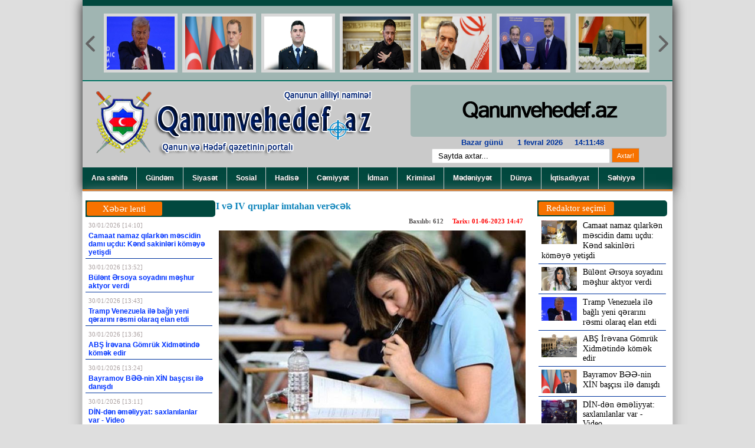

--- FILE ---
content_type: text/html; charset=utf-8
request_url: https://qanunvehedef.az/sosial/29634--ve-v-qruplar-imtahan-verecek.html
body_size: 15994
content:
<!DOCTYPE html PUBLIC "-//W3C//DTD XHTML 1.0 Transitional//EN" "http://www.w3.org/TR/xhtml1/DTD/xhtml1-transitional.dtd">
<html xmlns="http://www.w3.org/1999/xhtml" xmlns:og="http://ogp.me/ns#" xml:lang="en" xmlns:fb="https://www.facebook.com/2008/fbml">
<head><meta http-equiv="Content-Type" content="text/html; charset=utf-8">

 
<title>I və IV qruplar imtahan verəcək » Qanun və Hədəf</title>
<meta charset="utf-8">
<meta name="description" content="İyunun 3-də IV ixtisas qrupu, iyunun 4-də isə I ixtisas qrupu üzrə ali təhsil müəssisələrinə qəbul imtahanı keçiriləcək. Dövlət İmtahan Mərkəzindən (DİM) Qanunvehedef.az-a verilən məlumata görə,">
<meta name="keywords" content="imtahan, buraxılış, keçiriləcək, qrupu, iyunun, ixtisas, binasına, şəhər, rahat, ayrılıb, olmayan, abituriyentlərin, şəkildə, iştirakçılar, İmtahan, Dövlət, qaçqın, məqsədilə, edilib, vərəqəsində">
<meta name="generator" content="DataLife Engine (https://dle-news.ru)">
<link rel="canonical" href="https://qanunvehedef.az/sosial/29634--ve-v-qruplar-imtahan-verecek.html">
<link rel="alternate" type="application/rss+xml" title="Qanun və Hədəf RSS" href="https://qanunvehedef.az/rss.xml">
<link rel="alternate" type="application/rss+xml" title="Qanun və Hədəf RSS Dzen" href="https://qanunvehedef.az/rssdzen.xml">
<link rel="preconnect" href="https://qanunvehedef.az/" fetchpriority="high">
<meta property="twitter:title" content="I və IV qruplar imtahan verəcək » Qanun və Hədəf">
<meta property="twitter:url" content="https://qanunvehedef.az/sosial/29634--ve-v-qruplar-imtahan-verecek.html">
<meta property="twitter:card" content="summary_large_image">
<meta property="twitter:image" content="https://qafqazinfo.az/uploads/1682855316/imtahan__1_.jpg">
<meta property="twitter:description" content="İyunun 3-də IV ixtisas qrupu, iyunun 4-də isə I ixtisas qrupu üzrə ali təhsil müəssisələrinə qəbul imtahanı keçiriləcək. Dövlət İmtahan Mərkəzindən (DİM) Qanunvehedef.az-a verilən məlumata görə, iyunun 3-də I qrup üzrə RK və Rİ altqruplarının hər ikisini seçən abituriyentlər üçün informatika fənni">
<meta property="og:type" content="article">
<meta property="og:site_name" content="Qanun və Hədəf">
<meta property="og:title" content="I və IV qruplar imtahan verəcək » Qanun və Hədəf">
<meta property="og:url" content="https://qanunvehedef.az/sosial/29634--ve-v-qruplar-imtahan-verecek.html">
<meta property="og:image" content="https://qafqazinfo.az/uploads/1682855316/imtahan__1_.jpg">
<meta property="og:description" content="İyunun 3-də IV ixtisas qrupu, iyunun 4-də isə I ixtisas qrupu üzrə ali təhsil müəssisələrinə qəbul imtahanı keçiriləcək. Dövlət İmtahan Mərkəzindən (DİM) Qanunvehedef.az-a verilən məlumata görə, iyunun 3-də I qrup üzrə RK və Rİ altqruplarının hər ikisini seçən abituriyentlər üçün informatika fənni">

<script src="/public/js/jquery3.js?v=d94c1"></script>
<script src="/public/js/jqueryui.js?v=d94c1" defer></script>
<script src="/public/js/dle_js.js?v=d94c1" defer></script>
<script src="/public/editor/tiny_mce/tinymce.min.js?v=d94c1" defer></script>


<script type="text/javascript" src="/templates/Webmedia/js/jquery.js"></script>
<script type="text/javascript" src="/templates/Webmedia/js/jqueryui.js"></script>
<script type="text/javascript" src="/templates/Webmedia/js/dle_js.js"></script>

	<script type="text/javascript" src="/templates/Webmedia/js/func.js"></script>
    <script type="text/javascript" src="/templates/Webmedia/js/stil.js"></script>
	
	<script type="text/javascript" src="/templates/Webmedia/js/jquery.caroufredsel.js"></script>


<link media="screen" href="/templates/Webmedia/css/default.css" type="text/css" rel="stylesheet">
<link href="/templates/Webmedia/css/style9.css" rel="stylesheet" type="text/css">
<link href="/templates/Webmedia/css/styles.css" rel="stylesheet" type="text/css">
	<link rel="stylesheet" type="text/css" href="/templates/Webmedia/css/stil.css">
	
    <script type="text/javascript"> var _staticPath = "scripts/"; </script>
	
    <link media="screen" href="/templates/Webmedia/css/style(1).css" type="text/css" rel="stylesheet">
	<link media="screen" href="/templates/Webmedia/style/engine.css" type="text/css" rel="stylesheet">
		<link media="screen" href="/templates/Webmedia/css/slider.css" type="text/css" rel="stylesheet">
	


</head>



<body>
 
<div class="basliq">
<div class="heads">
		<div class="madde">
		

<!-- slayd-->
<div class="adzone"><span class="adtitle">
<div id="topslider">
<div class="left"><div class="leftbutton" style="display: block;"></div></div>
<div class="center"><div class="caroufredsel_wrapper">
<div class="caroufredsel_wrapper" style="display: block;  position: relative; width: 935px; height: 110px; overflow: hidden;" >
<ul style="text-align: left; float: none; position: absolute; top: 0px;  bottom: auto; left: 0px; margin: 0px; width: 1000px; height: 110px;">
﻿<li>
<div class="subitem" style="display: block;">
<div class="subitemimage"><img src="https://sonxeber.az/uploads/1769763835trampp.jpg" alt="Tramp Venezuela ilə bağlı yeni qərarını rəsmi olaraq elan etdi"></div>
<div class="subitemtext"><a target="_blank" href="https://qanunvehedef.az/dunya/40575-tramp-venezuela-ile-bagli-yeni-qerarini-resmi-olaraq-elan-etdi.html"><span class="[xfgiven_qbasliq][/xfgiven_qbasliq]">Tramp Venezuela ilə bağlı yeni qərarını rəsmi olaraq elan etdi</span> </a></div>
<div class="subitemoverlay"></div>
</div>
</li>﻿<li>
<div class="subitem" style="display: block;">
<div class="subitemimage"><img src="https://axar.az/media/2023/12/15/bayramov-yeni.jpg" alt="Bayramov BƏƏ-nin XİN başçısı ilə danışdı"></div>
<div class="subitemtext"><a target="_blank" href="https://qanunvehedef.az/siyaset/40573-bayramov-bee-nin-xin-bascisi-ile-danisdi.html"><span class="[xfgiven_qbasliq][/xfgiven_qbasliq]">Bayramov BƏƏ-nin XİN başçısı ilə danışdı</span> </a></div>
<div class="subitemoverlay"></div>
</div>
</li>﻿<li>
<div class="subitem" style="display: block;">
<div class="subitemimage"><img src="https://axar.az/media/2026/01/29/fuad_memmedov.jpg" alt="9 ayda mayor rütbəsindən generala qalxdı"></div>
<div class="subitemtext"><a target="_blank" href="https://qanunvehedef.az/cemiyyet/40571-9-ayda-mayor-rutbesinden-generala-qalxdi.html"><span class="[xfgiven_qbasliq][/xfgiven_qbasliq]">9 ayda mayor rütbəsindən generala qalxdı</span> </a></div>
<div class="subitemoverlay"></div>
</div>
</li>﻿<li>
<div class="subitem" style="display: block;">
<div class="subitemimage"><img src="https://axar.az/media/2025/11/05/vladimir-zelenski-yeni1.jpg" alt="Zelenski: İctimai şəkildə Putini Kiyevə dəvət edirəm"></div>
<div class="subitemtext"><a target="_blank" href="https://qanunvehedef.az/dunya/40570-zelenski-ictimai-sekilde-putini-kiyeve-devet-edirem.html"><span class="[xfgiven_qbasliq][/xfgiven_qbasliq]">Zelenski: İctimai şəkildə Putini Kiyevə dəvət edirəm</span> </a></div>
<div class="subitemoverlay"></div>
</div>
</li>﻿<li>
<div class="subitem" style="display: block;">
<div class="subitemimage"><img src="https://qafqazinfo.az/uploads/1761136332/araqchi.jpg" alt="İranın xarici işlər naziri Araqçı Türkiyədədir"></div>
<div class="subitemtext"><a target="_blank" href="https://qanunvehedef.az/dunya/40568-iranin-xarici-isler-naziri-araqci-turkiyededir.html"><span class="[xfgiven_qbasliq][/xfgiven_qbasliq]">İranın xarici işlər naziri Araqçı Türkiyədədir</span> </a></div>
<div class="subitemoverlay"></div>
</div>
</li>﻿<li>
<div class="subitem" style="display: block;">
<div class="subitemimage"><img src="https://qafqazinfo.az/uploads/1769679357/aragci.png" alt="Araqçı sabah Türkiyəyə gedir"></div>
<div class="subitemtext"><a target="_blank" href="https://qanunvehedef.az/dunya/40559-araqci-sabah-turkiyeye-gedir.html"><span class="[xfgiven_qbasliq][/xfgiven_qbasliq]">Araqçı sabah Türkiyəyə gedir</span> </a></div>
<div class="subitemoverlay"></div>
</div>
</li>﻿<li>
<div class="subitem" style="display: block;">
<div class="subitemimage"><img src="https://axar.az/media/2020/05/29/qalibaf.jpg" alt="Qalibaf: Müharibə olsa, minlərlə amerikalı əsgər…"></div>
<div class="subitemtext"><a target="_blank" href="https://qanunvehedef.az/dunya/40552-qalibaf-muharibe-olsa-minlerle-amerikali-esger.html"><span class="[xfgiven_qbasliq][/xfgiven_qbasliq]">Qalibaf: Müharibə olsa, minlərlə amerikalı əsgər…</span> </a></div>
<div class="subitemoverlay"></div>
</div>
</li>﻿<li>
<div class="subitem" style="display: block;">
<div class="subitemimage"><img src="https://qafqazinfo.az/uploads/1737440885/trumppp.png" alt="Tramp bu gecə bəyanatla çıxış edəcək"></div>
<div class="subitemtext"><a target="_blank" href="https://qanunvehedef.az/dunya/40546-tramp-bu-gece-beyanatla-cixis-edecek.html"><span class="[xfgiven_qbasliq][/xfgiven_qbasliq]">Tramp bu gecə bəyanatla çıxış edəcək</span> </a></div>
<div class="subitemoverlay"></div>
</div>
</li>﻿<li>
<div class="subitem" style="display: block;">
<div class="subitemimage"><img src="https://qafqazinfo.az/uploads/1769580113/sesas.jpg" alt="Xəzər rayonunda 2025-ci ilin hesabat yığıncağı keçirildi - Fotolar"></div>
<div class="subitemtext"><a target="_blank" href="https://qanunvehedef.az/cemiyyet/40524-xezer-rayonunda-2025-ci-ilin-hesabat-yigincagi-kecirildi-fotolar.html"><span class="[xfgiven_qbasliq][/xfgiven_qbasliq]">Xəzər rayonunda 2025-ci ilin hesabat yığıncağı keçirildi - Fotolar</span> </a></div>
<div class="subitemoverlay"></div>
</div>
</li>﻿<li>
<div class="subitem" style="display: block;">
<div class="subitemimage"><img src="https://qafqazinfo.az/uploads/1769579537/01-%C6%8Fsas1.jpg" alt="Yevlax rayonunda 2025-ci ilin yekunları müzakirə olundu - Fotolar"></div>
<div class="subitemtext"><a target="_blank" href="https://qanunvehedef.az/cemiyyet/40527-yevlax-rayonunda-2025-ci-ilin-yekunlari-muzakire-olundu-fotolar.html"><span class="[xfgiven_qbasliq][/xfgiven_qbasliq]">Yevlax rayonunda 2025-ci ilin yekunları müzakirə olundu - Fotolar</span> </a></div>
<div class="subitemoverlay"></div>
</div>
</li>﻿<li>
<div class="subitem" style="display: block;">
<div class="subitemimage"><img src="https://qafqazinfo.az/uploads/1769512272/vasif.jpg" alt="Terror hücumunda yaralanan Vasif indi bu səfirlikdə işləyir"></div>
<div class="subitemtext"><a target="_blank" href="https://qanunvehedef.az/sosial/40521-terror-hucumunda-yaralanan-vasif-indi-bu-sefirlikde-isleyir.html"><span class="[xfgiven_qbasliq][/xfgiven_qbasliq]">Terror hücumunda yaralanan Vasif indi bu səfirlikdə işləyir</span> </a></div>
<div class="subitemoverlay"></div>
</div>
</li>﻿<li>
<div class="subitem" style="display: block;">
<div class="subitemimage"><img src="https://teleqraf.az/storage/2024/11/16/715x378/hikmet-haciyev.jpg" alt="Hikmət Hacıyevin də adından yayılan video saxtadır - Rəsmi"></div>
<div class="subitemtext"><a target="_blank" href="https://qanunvehedef.az/sosial/40519-hikmet-haciyevin-de-adindan-yayilan-video-saxtadir-resmi.html"><span class="[xfgiven_qbasliq][/xfgiven_qbasliq]">Hikmət Hacıyevin də adından yayılan video saxtadır - Rəsmi</span> </a></div>
<div class="subitemoverlay"></div>
</div>
</li>﻿<li>
<div class="subitem" style="display: block;">
<div class="subitemimage"><img src="https://qafqazinfo.az/uploads/1685770862/erdoh.jpg" alt="Türkiyə Prezidenti Ərdoğan 4 il öncə ukraynalı hərbçiləri xilas edib"></div>
<div class="subitemtext"><a target="_blank" href="https://qanunvehedef.az/dunya/40514-turkiye-prezidenti-erdogan-4-il-once-ukraynali-herbcileri-xilas-edib.html"><span class="[xfgiven_qbasliq][/xfgiven_qbasliq]">Türkiyə Prezidenti Ərdoğan 4 il öncə ukraynalı hərbçiləri xilas edib</span> </a></div>
<div class="subitemoverlay"></div>
</div>
</li>﻿<li>
<div class="subitem" style="display: block;">
<div class="subitemimage"><img src="https://axar.az/media/2024/02/26/ceyhun-bayramov-yeni.jpg" alt="Ceyhun Bayramov Çinə gedir"></div>
<div class="subitemtext"><a target="_blank" href="https://qanunvehedef.az/siyaset/40512-ceyhun-bayramov-cine-gedir.html"><span class="[xfgiven_qbasliq][/xfgiven_qbasliq]">Ceyhun Bayramov Çinə gedir</span> </a></div>
<div class="subitemoverlay"></div>
</div>
</li>﻿<li>
<div class="subitem" style="display: block;">
<div class="subitemimage"><img src="https://qafqazinfo.az/uploads/1677508697/erdogan__6_.jpg" alt="“Ərdoğanın belə bir qərar imzalaması xəbəri yalandır”"></div>
<div class="subitemtext"><a target="_blank" href="https://qanunvehedef.az/gundem/40510-erdoganin-bele-bir-qerar-imzalamasi-xeberi-yalandir.html"><span class="[xfgiven_qbasliq][/xfgiven_qbasliq]">“Ərdoğanın belə bir qərar imzalaması xəbəri yalandır”</span> </a></div>
<div class="subitemoverlay"></div>
</div>
</li>﻿<li>
<div class="subitem" style="display: block;">
<div class="subitemimage"><img src="https://qafqazinfo.az/uploads/1728514724/zelenski.jpg" alt="ABŞ Ukraynaya təhlükəsizlik zəmanətləri verə bilər - Bu halda"></div>
<div class="subitemtext"><a target="_blank" href="https://qanunvehedef.az/dunya/40506-abs-ukraynaya-tehlukesizlik-zemanetleri-vere-biler-bu-halda.html"><span class="[xfgiven_qbasliq][/xfgiven_qbasliq]">ABŞ Ukraynaya təhlükəsizlik zəmanətləri verə bilər - Bu halda</span> </a></div>
<div class="subitemoverlay"></div>
</div>
</li>﻿<li>
<div class="subitem" style="display: block;">
<div class="subitemimage"><img src="https://axar.az/media/2025/06/27/kobaxidze-yeni.jpg" alt="Kobaxidze: Bakı və İrəvanla bağlı açıqlama"></div>
<div class="subitemtext"><a target="_blank" href="https://qanunvehedef.az/siyaset/40502-kobaxidze-baki-ve-irevanla-bagli-aciqlama.html"><span class="[xfgiven_qbasliq][/xfgiven_qbasliq]">Kobaxidze: Bakı və İrəvanla bağlı açıqlama</span> </a></div>
<div class="subitemoverlay"></div>
</div>
</li>﻿<li>
<div class="subitem" style="display: block;">
<div class="subitemimage"><img src="https://xazar-ih.gov.az/storage/img/news/2a39bce420e4be80f07e59e55d0b1077.jpeg" alt="Mərdəkan qəsəbə ağsaqqalının 90 illik yubileyi qeyd olundu"></div>
<div class="subitemtext"><a target="_blank" href="https://qanunvehedef.az/cemiyyet/40496-merdekan-qesebe-agsaqqalinin-90-illik-yubileyi-qeyd-olundu.html"><span class="[xfgiven_qbasliq][/xfgiven_qbasliq]">Mərdəkan qəsəbə ağsaqqalının 90 illik yubileyi qeyd olundu</span> </a></div>
<div class="subitemoverlay"></div>
</div>
</li>﻿<li>
<div class="subitem" style="display: block;">
<div class="subitemimage"><img src="https://qafqazinfo.az/uploads/1767915446/trump.jpg" alt="“ABŞ donanması İrana doğru hərəkət edir”"></div>
<div class="subitemtext"><a target="_blank" href="https://qanunvehedef.az/dunya/40486-abs-donanmasi-irana-dogru-hereket-edir.html"><span class="[xfgiven_qbasliq][/xfgiven_qbasliq]">“ABŞ donanması İrana doğru hərəkət edir”</span> </a></div>
<div class="subitemoverlay"></div>
</div>
</li>﻿<li>
<div class="subitem" style="display: block;">
<div class="subitemimage"><img src="https://qafqazinfo.az/uploads/1769139632/putin_uitkoff.jpg" alt="Rusiya, ABŞ və Ukrayna ilk dəfə razılığa gəldi"></div>
<div class="subitemtext"><a target="_blank" href="https://qanunvehedef.az/dunya/40485-rusiya-abs-ve-ukrayna-ilk-defe-raziliga-geldi.html"><span class="[xfgiven_qbasliq][/xfgiven_qbasliq]">Rusiya, ABŞ və Ukrayna ilk dəfə razılığa gəldi</span> </a></div>
<div class="subitemoverlay"></div>
</div>
</li>﻿<li>
<div class="subitem" style="display: block;">
<div class="subitemimage"><img src="https://qafqazinfo.az/uploads/1731713037/trump.jpg" alt="Ona  göndərdiyi dəvəti geri götürdü"></div>
<div class="subitemtext"><a target="_blank" href="https://qanunvehedef.az/dunya/40484-ona-gonderdiyi-deveti-geri-goturdu.html"><span class="[xfgiven_qbasliq][/xfgiven_qbasliq]">Ona  göndərdiyi dəvəti geri götürdü</span> </a></div>
<div class="subitemoverlay"></div>
</div>
</li>
</ul>
</div>
</div></div>
<div class="right"><div class="rightbutton" style="display: block;"></div></div>
</div>
<div id="links"><div class="clear"></div></div>
<script type="text/javascript">
                $('body').append('<div id="demotopslider" style="visibility:hidden;position:absolute;width:114px;text-align:left;padding:3px;font-size:14px;font-weight:bold"></div>')
                $( "#topslider .subitemtext a" ).each(function() {
                    $('#demotopslider').text($(this).text());
                    if ($('#demotopslider').height()>84){
                        while ($('#demotopslider').height()>= 84) {
                            var str=$('#demotopslider').text();
                            str = str.substring( 0, str.length - 1 );
                            $('#demotopslider').text(str);
                        }
                        $(this).text($('#demotopslider').text());
                    }
                });
                $('#demotopslider').remove();

                $("#topslider ul").carouFredSel({
                    circular: true,
                    infinite: false,
                    auto 	: true,
                    scroll : {
                        duration        : 1000,
                        pauseOnHover    : true
                    },
                    prev	: {
                        button	: "#topslider .leftbutton",
                        key		: "left"
                    },
                    next	: {
                        button	: "#topslider .rightbutton",
                        key		: "right"
                    }
                });

                $( "#topslider .subitem" ).each(function( index ) {
                    $(this).css("display","block");
                });

            </script>
</span></div>
<!-- slayd-->
		
		</div>
  <div id="top">
  
		
		</div>
		
		
		<div id="header"><div class="logo"><a href="/" title="Ana səhifə"><img src="/templates/Webmedia/images/logor.png"></a></div>
		<div class="uyepanel">
 <img src="/templates/Webmedia/images/rek.gif">
  <div id="bugun"><span id="hours" class="vaxt_xeb"> </span> </div>
  <script type="text/javascript">
		obj_hours=document.getElementById("hours");
		name_month=new Array ("yanvar","fevral","mart", "aprel","may", "iyun","iyul","avqust","sentyabr", "oktyabr","noyabr","dekabr");
		name_day=new Array ("Bazar günü","Bazar ertəsi", "Çər. axşamı","Çərşənbə","Cümə axşamı", "Cümə", "Şənbə");
			function wr_hours()
				{
					time=new Date();
					time_sec=time.getSeconds();
					time_min=time.getMinutes();
					time_hours=time.getHours();
					time_wr=((time_hours<10)?"0":"")+time_hours;
					time_wr+=":";
					time_wr+=((time_min<10)?"0":"")+time_min;
					time_wr+=":";
					time_wr+=((time_sec<10)?"0":"")+time_sec;
					time_wr=name_day[time.getDay()]+" &nbsp;&nbsp; &nbsp;&nbsp;"+time.getDate()+" "+name_month[time.getMonth()]+" "+time.getFullYear()+"<b>&nbsp;&nbsp;&nbsp;&nbsp; </b>"+time_wr+"&nbsp;&nbsp;";
					obj_hours.innerHTML=time_wr;
				}
			wr_hours();
			setInterval("wr_hours();",1000);
		</script>
		
		<div class="top-page">

		
		<form method="post" name="searchform" action='' style="margin: 0;padding: 0;">
					<input type="hidden" name="do" value="search"><input type="hidden" name="subaction" value="search" />
					<input name="story" type="text" class="buttongenislik" id="story" value="Saytda axtar..." onblur="if(this.value=='') this.value='Saytda axtar...';" onfocus="if(this.value=='Saytda axtar...') this.value='';" title="Saytda axtar..." />
					<input type="submit" class="button small red" value="Axtar!" border="0"  alt="Axtar!">
				</form>
		
		</div>
		 <div style="clear:both;"> </div>
    <div>
	
 
	
<div class="temizle"></div>	
	</div>
		
		
		</div>
		</div>	
     <div> 
      
  </div>
  
  <div class="temizle"></div>
    
    




<div class="menu-header">

<ul>

<li class="has-sub" ><a href="/">Ana səhifə</a></li>
<li class="has-sub" ><a href="/gundem">Gündəm</a></li>
<li class="has-sub" ><a href="/siyaset">Siyasət</a></li>
<li class="has-sub" ><a href="/sosial">Sosial</a></li>
<li class="has-sub" ><a href="/hadise">Hadisə</a></li> 
<li class="has-sub" ><a href="/cemiyyet">Cəmiyyət</a></li>
<li class="has-sub" ><a href="/idman">İdman</a></li>
<li class="has-sub" ><a href="/kriminal">Kriminal</a></li>
<li class="has-sub" ><a href="/medeniyyet">Mədəniyyət </a></li>
<li class="has-sub" ><a href="/dunya">Dünya</a></li>   
<li class="has-sub" ><a href="/iqtisadiyyat">İqtisadiyyat</a></li>
 <li class="has-sub" ><a href="/sehiyye">Səhiyyə</a></li>
</ul>
</div>

 

 
       
       
</div></div>
<div id="ana-bolge">



<div style="border-left:1px solid #ccc;border-right:1px solid #ccc;border-bottom:1px solid #ccc;">
</div>
   <div id="icerik">
  	
		
<!-------burda oxunanlar---->

  

 
   <div class="sag-blok">
   
   
   

   
   
   
         <div class="anket" style="margin-top:5px;">
          <div class="baslik"><i class="icon-archive"> </i>Xəbər lenti</div>
        </div>
          <div>
		 <div class="lentifxs">
<div class="lentif">
<div class="lentta">30/01/2026 [14:10]</div> 
 <a href="https://qanunvehedef.az/hadise/40577-camaat-namaz-qilarken-mescidin-dami-ucdu-kend-sakinleri-komeye-yetisdi.html">
<span><span class="[xfgiven_qbasliq][/xfgiven_qbasliq]"> Camaat namaz qılarkən məscidin damı uçdu: Kənd sakinləri köməyə yetişdi </span></span></a>
 </div> 

<div style="clear:both;"> </div>
</div> <div class="lentifxs">
<div class="lentif">
<div class="lentta">30/01/2026 [13:52]</div> 
 <a href="https://qanunvehedef.az/medeniyyet/40576-bulent-ersoya-soyadini-meshur-aktyor-verdi.html">
<span><span class="[xfgiven_qbasliq][/xfgiven_qbasliq]"> Bülənt Ərsoya soyadını məşhur aktyor verdi </span></span></a>
 </div> 

<div style="clear:both;"> </div>
</div> <div class="lentifxs">
<div class="lentif">
<div class="lentta">30/01/2026 [13:43]</div> 
 <a href="https://qanunvehedef.az/dunya/40575-tramp-venezuela-ile-bagli-yeni-qerarini-resmi-olaraq-elan-etdi.html">
<span><span class="[xfgiven_qbasliq][/xfgiven_qbasliq]"> Tramp Venezuela ilə bağlı yeni qərarını rəsmi olaraq elan etdi </span></span></a>
 </div> 

<div style="clear:both;"> </div>
</div> <div class="lentifxs">
<div class="lentif">
<div class="lentta">30/01/2026 [13:36]</div> 
 <a href="https://qanunvehedef.az/dunya/40574-abs-irevana-gomruk-xidmetinde-komek-edir.html">
<span><span class="[xfgiven_qbasliq][/xfgiven_qbasliq]"> ABŞ İrəvana Gömrük Xidmətində kömək edir </span></span></a>
 </div> 

<div style="clear:both;"> </div>
</div> <div class="lentifxs">
<div class="lentif">
<div class="lentta">30/01/2026 [13:24]</div> 
 <a href="https://qanunvehedef.az/siyaset/40573-bayramov-bee-nin-xin-bascisi-ile-danisdi.html">
<span><span class="[xfgiven_qbasliq][/xfgiven_qbasliq]"> Bayramov BƏƏ-nin XİN başçısı ilə danışdı </span></span></a>
 </div> 

<div style="clear:both;"> </div>
</div> <div class="lentifxs">
<div class="lentif">
<div class="lentta">30/01/2026 [13:11]</div> 
 <a href="https://qanunvehedef.az/kriminal/40572-din-den-emeliyyat-saxlanilanlar-var-video.html">
<span><span class="[xfgiven_qbasliq][/xfgiven_qbasliq]"> DİN-dən əməliyyat: saxlanılanlar var - Video </span></span></a>
 </div> 

<div style="clear:both;"> </div>
</div> <div class="lentifxs">
<div class="lentif">
<div class="lentta">30/01/2026 [12:54]</div> 
 <a href="https://qanunvehedef.az/cemiyyet/40571-9-ayda-mayor-rutbesinden-generala-qalxdi.html">
<span><span class="[xfgiven_qbasliq][/xfgiven_qbasliq]"> 9 ayda mayor rütbəsindən generala qalxdı </span></span></a>
 </div> 

<div style="clear:both;"> </div>
</div> <div class="lentifxs">
<div class="lentif">
<div class="lentta">30/01/2026 [12:40]</div> 
 <a href="https://qanunvehedef.az/dunya/40570-zelenski-ictimai-sekilde-putini-kiyeve-devet-edirem.html">
<span><span class="[xfgiven_qbasliq][/xfgiven_qbasliq]"> Zelenski: İctimai şəkildə Putini Kiyevə dəvət edirəm </span></span></a>
 </div> 

<div style="clear:both;"> </div>
</div> <div class="lentifxs">
<div class="lentif">
<div class="lentta">30/01/2026 [12:32]</div> 
 <a href="https://qanunvehedef.az/sosial/40569-sabah-hava-nece-olacaq.html">
<span><span class="[xfgiven_qbasliq][/xfgiven_qbasliq]"> Sabah hava necə olacaq? </span></span></a>
 </div> 

<div style="clear:both;"> </div>
</div> <div class="lentifxs">
<div class="lentif">
<div class="lentta">30/01/2026 [12:19]</div> 
 <a href="https://qanunvehedef.az/dunya/40568-iranin-xarici-isler-naziri-araqci-turkiyededir.html">
<span><span class="[xfgiven_qbasliq][/xfgiven_qbasliq]"> İranın xarici işlər naziri Araqçı Türkiyədədir </span></span></a>
 </div> 

<div style="clear:both;"> </div>
</div> <div class="lentifxs">
<div class="lentif">
<div class="lentta">30/01/2026 [11:56]</div> 
 <a href="https://qanunvehedef.az/idman/40567-azerbaycanda-oynamis-futbolcu-iranda-hebs-edildi.html">
<span><span class="[xfgiven_qbasliq][/xfgiven_qbasliq]"> Azərbaycanda oynamış futbolçu İranda həbs edildi </span></span></a>
 </div> 

<div style="clear:both;"> </div>
</div> <div class="lentifxs">
<div class="lentif">
<div class="lentta">30/01/2026 [11:34]</div> 
 <a href="https://qanunvehedef.az/kriminal/40566-bu-nazirliyin-emekdasi-18-kq-qizilla-tutuldu-evinden-silah-cixdi.html">
<span><span class="[xfgiven_qbasliq][/xfgiven_qbasliq]"> Bu nazirliyin əməkdaşı 18 kq qızılla tutuldu - Evindən silah çıxdı </span></span></a>
 </div> 

<div style="clear:both;"> </div>
</div> <div class="lentifxs">
<div class="lentif">
<div class="lentta">30/01/2026 [11:12]</div> 
 <a href="https://qanunvehedef.az/dunya/40565-abs-de-olenlerin-sayi-80-ni-kecdi.html">
<span><span class="[xfgiven_qbasliq][/xfgiven_qbasliq]"> ABŞ-də ölənlərin sayı 80-ni keçdi </span></span></a>
 </div> 

<div style="clear:both;"> </div>
</div> <div class="lentifxs">
<div class="lentif">
<div class="lentta">29/01/2026 [15:17]</div> 
 <a href="https://qanunvehedef.az/sosial/40564-sabah-hava-nece-olacaq.html">
<span><span class="[xfgiven_qbasliq][/xfgiven_qbasliq]"> Sabah hava necə olacaq? </span></span></a>
 </div> 

<div style="clear:both;"> </div>
</div> <div class="lentifxs">
<div class="lentif">
<div class="lentta">29/01/2026 [14:56]</div> 
 <a href="https://qanunvehedef.az/kriminal/40563-yasamaldaki-hemin-qara-paltarli-qadin-tutuldu-video.html">
<span><span class="[xfgiven_qbasliq][/xfgiven_qbasliq]"> Yasamaldakı həmin qara paltarlı qadın tutuldu - Video </span></span></a>
 </div> 

<div style="clear:both;"> </div>
</div> <div class="lentifxs">
<div class="lentif">
<div class="lentta">29/01/2026 [14:43]</div> 
 <a href="https://qanunvehedef.az/dunya/40562-rusiya-ve-ukrayna-bu-barede-raziliga-geldi.html">
<span><span class="[xfgiven_qbasliq][/xfgiven_qbasliq]"> Rusiya və Ukrayna bu barədə razılığa gəldi </span></span></a>
 </div> 

<div style="clear:both;"> </div>
</div> <div class="lentifxs">
<div class="lentif">
<div class="lentta">29/01/2026 [14:35]</div> 
 <a href="https://qanunvehedef.az/dunya/40561-abs-de-qar-firtinasinda-olenlerin-sayi-73-e-catdi.html">
<span><span class="[xfgiven_qbasliq][/xfgiven_qbasliq]"> ABŞ-də qar fırtınasında ölənlərin sayı 73-ə çatdı </span></span></a>
 </div> 

<div style="clear:both;"> </div>
</div> <div class="lentifxs">
<div class="lentif">
<div class="lentta">29/01/2026 [14:22]</div> 
 <a href="https://qanunvehedef.az/iqtisadiyyat/40560-lukoyl-aktivlerini-indi-de-bu-sirkete-satmaq-isteyir.html">
<span><span class="[xfgiven_qbasliq][/xfgiven_qbasliq]"> “Lukoyl” aktivlərini indi də bu şirkətə satmaq istəyir </span></span></a>
 </div> 

<div style="clear:both;"> </div>
</div> <div class="lentifxs">
<div class="lentif">
<div class="lentta">29/01/2026 [14:10]</div> 
 <a href="https://qanunvehedef.az/dunya/40559-araqci-sabah-turkiyeye-gedir.html">
<span><span class="[xfgiven_qbasliq][/xfgiven_qbasliq]"> Araqçı sabah Türkiyəyə gedir </span></span></a>
 </div> 

<div style="clear:both;"> </div>
</div> <div class="lentifxs">
<div class="lentif">
<div class="lentta">29/01/2026 [13:57]</div> 
 <a href="https://qanunvehedef.az/hadise/40558-hamami-temir-ederken-dem-qazindan-boguldu.html">
<span><span class="[xfgiven_qbasliq][/xfgiven_qbasliq]"> Hamamı təmir edərkən dəm qazından boğuldu </span></span></a>
 </div> 

<div style="clear:both;"> </div>
</div> 
            <div style="clear:both;"> </div>
			</div>    
            
            
 
					
			   
			   
  
   
         <div class="anket" style="margin-top:15px;">
          <div class="baslik"><i class="icon-archive"> </i>Arxiv</div>
        </div>
          <div>
<div id="calendar-layer"><table id="calendar" class="calendar"><tr><th colspan="7" class="monthselect"><a class="monthlink" onclick="doCalendar('01','2026','right'); return false;" href="https://qanunvehedef.az/2026/01/" title="Предыдущий месяц">&laquo;</a>&nbsp;&nbsp;&nbsp;&nbsp;Февраль 2026&nbsp;&nbsp;&nbsp;&nbsp;&raquo;</th></tr><tr><th class="workday">Пн</th><th class="workday">Вт</th><th class="workday">Ср</th><th class="workday">Чт</th><th class="workday">Пт</th><th class="weekday">Сб</th><th class="weekday">Вс</th></tr><tr><td colspan="6">&nbsp;</td><td  class="weekday day-current" >1</td></tr><tr><td  class="day" >2</td><td  class="day" >3</td><td  class="day" >4</td><td  class="day" >5</td><td  class="day" >6</td><td  class="weekday" >7</td><td  class="weekday" >8</td></tr><tr><td  class="day" >9</td><td  class="day" >10</td><td  class="day" >11</td><td  class="day" >12</td><td  class="day" >13</td><td  class="weekday" >14</td><td  class="weekday" >15</td></tr><tr><td  class="day" >16</td><td  class="day" >17</td><td  class="day" >18</td><td  class="day" >19</td><td  class="day" >20</td><td  class="weekday" >21</td><td  class="weekday" >22</td></tr><tr><td  class="day" >23</td><td  class="day" >24</td><td  class="day" >25</td><td  class="day" >26</td><td  class="day" >27</td><td  class="weekday" >28</td><td colspan="1">&nbsp;</td></tr></table></div>
            <div style="clear:both;"> </div>
			</div>   
			
						   
   

 
 

 
<div class="temizle"></div>
   
    
    </div>
	
	<div class="ortaesas">
	
  <div id="icerik-orta">


  
  
  	 
	     <div id="container">
<div id="content">

 
 <script src="https://ajax.googleapis.com/ajax/libs/jquery/1.12.4/jquery.min.js"></script>

<script type="text/javascript">

$(function(){
        $("head").append("<link rel='image_src' href='https://qafqazinfo.az/uploads/1682855316/imtahan__1_.jpg' />");
});

 
</script> 



<div class="tamxeber">
    <h1 class="tamxebert"><span class="[xfgiven_qbasliq][/xfgiven_qbasliq]"> I və IV qruplar imtahan verəcək </span></h1>
<div>
<span style="margin-bottom:5px;float:right;font-size: 11px;"><b><font color="#545151"> Bax&#305;l&#305;b: 612 </font>&nbsp;&nbsp;&nbsp; <font color="red">Tarix: 01-06-2023 14:47</font>&nbsp;&nbsp;&nbsp;</b></span> 
</div>
<div style="clear:both;"></div>
    <div class="txeber-full">
        <img class="fr-dib fr-draggable" src="https://qafqazinfo.az/uploads/1682855316/imtahan__1_.jpg" alt=""><br><b>İyunun 3-də IV ixtisas qrupu, iyunun 4-də isə I ixtisas qrupu üzrə ali təhsil müəssisələrinə qəbul imtahanı keçiriləcək.</b><br>Dövlət İmtahan Mərkəzindən (DİM) Qanunvehedef.az-a verilən məlumata görə, iyunun 3-də I qrup üzrə RK və Rİ altqruplarının hər ikisini seçən abituriyentlər üçün informatika fənni üzrə də imtahan keçiriləcək.<br>İmtahanlar Bakı, Naxçıvan, Gəncə, Şəmkir, Ağstafa, Sumqayıt, Mingəçevir, Şəki, Bərdə, Göyçay, Kürdəmir, Şirvan, Sabirabad, Salyan, Lənkəran, Qazax, Cəlilabad və Xaçmazda təşkil olunacaq.<br>İştirakçılar mayın 23-dən etibarən Dövlət İmtahan Mərkəzinin saytında <b><a href="https://www.e-gov.az/az/services/read/2516/0?tqdk_xdm=23" rel="external noopener noreferrer">“İmtahana buraxılış vərəqəsi”</a></b>ni çap edə bilirlər.           <br>“İmtahana buraxılış vərəqəsi”ndə imtahanın keçiriləcəyi tarix, şəhər (rayon), bina, zal, başlanma vaxtı və abituriyentin imtahan binasına gəlmə vaxtı və s. məlumatlar qeyd olunub.<br>Abituriyentlərin bir daha nəzərinə çatdırırıq ki, imtahan saat 11:00‑da başlanır İmtahanın başlanmasına 15 dəqiqə qalmış – saat 10:45-də buraxılış rejimi başa çatır və bundan sonra gələn iştirakçılar imtahan binasına buraxılmırlar.<br>Kütləviliyin qarşısının alınması məqsədilə imtahan iştirakçıları üçün imtahan binasına müxtəlif daxilolma vaxtları müəyyən edilib və imtahan iştirakçısının buraxılış vərəqəsində həmin vaxt göstərilib. Ona görə də imtahan binasına buraxılış vərəqəsində qeyd olunan vaxtda gəlmək lazımdır.<br><b>Abituriyentlər imtahana aşağıdakı sənədləri gətirməlidirlər: </b><br>- İmtahana buraxılış vərəqəsi;<br>- Şəxsiyyəti təsdiq edən sənədin əsli.<br>a) Azərbaycan Respublikasının vətəndaşları (16 yaşı tamam olmayan iştirakçılar da daxil olmaqla) şəxsiyyət vəsiqəsini;<br>b) əcnəbilər və vətəndaşlığı olmayan şəxslər Dövlət Miqrasiya Xidməti tərəfindən verilmiş icazə vəsiqələrini, qaçqın statusu almış xarici vətəndaşlar və onların ailə üzvləri isə qaçqın vəsiqələrini;<br>- Şəxsiyyət vəsiqəsində şəkli olmayan iştirakçılar digər sənədlərlə yanaşı, təhsil müəssisəsi tərəfindən verilmiş və fotoşəkilləri yapışdırılmış arayışı (arayışa iştirakçının 3x4sm ölçülü şəkli yapışdırılır və şəkil möhürlə təsdiqlənir).<br>İmtahan keçirilən şəhər və rayonlarda ümumilikdə 180 imtahan binası, 3241 imtahan zalı ayrılıb. İmtahanların idarə olunmasına 180 ümumi imtahan rəhbəri, 536 imtahan rəhbəri, 4054 nəzarətçi–müəllim, 555 buraxılış rejimi əməkdaşı, 180 bina nümayəndəsi ayrılıb.<br>İyunun 3-də IV ixtisas qrupu (o cümlədən I qrup üzrə RK və Rİ altqruplarının hər ikisini seçən abituriyentlər üçün informatika fənni üzrə imtahan) üzrə keçiriləcək imtahanda 14683, iyunun 4-də I ixtisas qrupu üzrə keçiriləcək imtahanda isə 28864 nəfər olmaqla, ümumilikdə 43547 abituriyentin iştirakı nəzərdə tutulur.<br>İmtahanlarda 47 nəfər fiziki məhdudiyyətli (I qrup gözdən əlil, eşitmə əngəlli və digər) abituriyent də iştirak edəcək. Bu abituriyentlərin rahat şəkildə imtahan verməsi üçün imtahan binalarında ayrıca zallar ayrılıb, gözdən əlillər üçün tapşırıqların oxunması, cavab vərəqinin doldurulması və s. işlər üçün fərdi nəzarətçilər təyin edilib. Hərəkət məhdudiyyətli abituriyentlərin bina və zala daxil olması və rahat şəkildə hərəkəti üçün də xüsusi şərait yaradılıb.<br>Hazırda qeyd olunan şəhər və rayonlarda imtahanlarda iştirak edəcək nəzarətçilər, imtahan rəhbərləri, mühafizə əməkdaşları ilə təlim-seminarlar keçirilir. Bütün imtahan binalarına baxış keçirilir, imtahan zallarında abituriyentlərin rahat şəkildə imtahan verməsi üçün zəruri şərait yaradılır. Təhlükəsizliyin təmin edilməsi məqsədilə imtahan mərkəzlərinə iyunun 2-də təkrar baxış keçiriləcək və imtahan zalları, giriş-çıxış qapıları, binalar möhürlənməklə Daxili İşlər Nazirliyi Baş Mühafizə İdarəsinin əməkdaşlarının mühafizəsinə veriləcək.<br>İmtahanların gedişini işıqlandırmaq üçün 57 KİV nümayəndəsi DİM-də akkreditasiyadan keçib.<br><br>
		<div style="clear:both;"></div>
		 
	</div>
 
	<div style="clear:both;"></div>
<div>
<span style="float:right;margin-top:0px;"><!-- AddThis Button BEGIN -->
<span class="addthis_toolbox addthis_default_style addthis_32x32_style">
<a class="addthis_button_preferred_1"></a>
<a class="addthis_button_preferred_2"></a>
<a class="addthis_button_preferred_3"></a>
<a class="addthis_button_preferred_4"></a>
<a class="addthis_button_compact"></a>
<a class="addthis_counter addthis_bubble_style"></a>
</span>
<script type="text/javascript" src="https://s7.addthis.com/js/250/addthis_widget.js#pubid=xa-4e6da0ad70be0ad8"></script>
<!-- AddThis Button END --></span></div>
<div style="clear:both;"></div>
<br>
</div>


<hr>

<div style="margin:15px 0px;">


<div id="dle-ajax-comments"></div>

		<!--dlenavigationcomments-->
		<form  method="post" name="dle-comments-form" id="dle-comments-form" > 
		<input type="hidden" name="subaction" value="addcomment">
		<input type="hidden" name="post_id" id="post_id" value="29634"><input type="hidden" name="user_hash" value="e37e25ecb5605b783af49bb563071dd504a8d61d"></form>

</div>


 		


 
		   <div class="buyuk-cerceve">
	<div class="goybasl"><div class="baslik"><i class="icon-archive"> </i>Ən çox oxunanlar</div></div>
<div class="ortaxeber3"><div  class="ortaxeber3lu"><center><img src="https://qafqazinfo.az/uploads/1769586784/598169153_1650735989428996_7613269276543785452_n.jpg" width="150" height="120">
<div class="ortaxeber3link"><a href="https://qanunvehedef.az/sosial/40536-mekteb-ictimai-muzakirede-layihesine-start-verilir.html">“Məktəb ictimai müzakirədə” layihəsinə start verilir</a></div></center>
<div style="clear:both;"></div> </div>


<div  class="ortaxeber3lu"><center><img src="https://qafqazinfo.az/uploads/1769587165/saveeee.jpg" width="150" height="120">
<div class="ortaxeber3link"><a href="https://qanunvehedef.az/kriminal/40537-cinayet-toretmekde-teqsirlendirilen-usaqlari-hokme-qeder-hebs-edilmeye-biler.html">Cinayət törətməkdə təqsirləndirilən uşaqları hökmə qədər həbs edilməyə bilər</a></div></center>
<div style="clear:both;"></div> </div>


<div  class="ortaxeber3lu"><center><img src="https://axar.az/media/2024/03/01/dim-bina.jpg" width="150" height="120">
<div class="ortaxeber3link"><a href="https://qanunvehedef.az/cemiyyet/40522-dim-den-yeni-imtahan-modeli-ile-bagli-aciqlama.html">DİM-dən yeni imtahan modeli ilə bağlı açıqlama</a></div></center>
<div style="clear:both;"></div> </div>


<div  class="ortaxeber3lu"><center><img src="https://qafqazinfo.az/uploads/1769580113/sesas.jpg" width="150" height="120">
<div class="ortaxeber3link"><a href="https://qanunvehedef.az/cemiyyet/40524-xezer-rayonunda-2025-ci-ilin-hesabat-yigincagi-kecirildi-fotolar.html">Xəzər rayonunda 2025-ci ilin hesabat yığıncağı keçirildi - Fotolar</a></div></center>
<div style="clear:both;"></div> </div>


<div  class="ortaxeber3lu"><center><img src="https://qafqazinfo.az/uploads/1769579537/01-%C6%8Fsas1.jpg" width="150" height="120">
<div class="ortaxeber3link"><a href="https://qanunvehedef.az/cemiyyet/40527-yevlax-rayonunda-2025-ci-ilin-yekunlari-muzakire-olundu-fotolar.html">Yevlax rayonunda 2025-ci ilin yekunları müzakirə olundu - Fotolar</a></div></center>
<div style="clear:both;"></div> </div>


<div  class="ortaxeber3lu"><center><img src="https://axar.az/media/2025/06/27/kobaxidze-yeni.jpg" width="150" height="120">
<div class="ortaxeber3link"><a href="https://qanunvehedef.az/siyaset/40502-kobaxidze-baki-ve-irevanla-bagli-aciqlama.html">Kobaxidze: Bakı və İrəvanla bağlı açıqlama</a></div></center>
<div style="clear:both;"></div> </div>


<div  class="ortaxeber3lu"><center><img src="https://axar.az/media/2018/01/27/mit.jpg" width="150" height="120">
<div class="ortaxeber3link"><a href="https://qanunvehedef.az/dunya/40539-turkiyede-emeliyyat-irana-isleyenler-saxlanildi.html">Türkiyədə əməliyyat: İrana işləyənlər saxlanıldı</a></div></center>
<div style="clear:both;"></div> </div>


<div  class="ortaxeber3lu"><center><img src="https://axar.az/media/2025/11/06/qarabag-andrade.jpg" width="150" height="120">
<div class="ortaxeber3link"><a href="https://qanunvehedef.az/idman/40538-agdam-butulkadan-meydana.html">Ağdam - butulkadan meydana...</a></div></center>
<div style="clear:both;"></div> </div>


<div  class="ortaxeber3lu"><center><img src="https://qafqazinfo.az/uploads/1769598147/1.png" width="150" height="120">
<div class="ortaxeber3link"><a href="https://qanunvehedef.az/sosial/40543-getdikce-azerbaycanda-yeni-neslin-boyu-azalir.html">Getdikcə Azərbaycanda yeni nəslin boyu azalır</a></div></center>
<div style="clear:both;"></div> </div>


<div  class="ortaxeber3lu"><center><img src="https://qafqazinfo.az/uploads/1737440885/trumppp.png" width="150" height="120">
<div class="ortaxeber3link"><a href="https://qanunvehedef.az/dunya/40546-tramp-bu-gece-beyanatla-cixis-edecek.html">Tramp bu gecə bəyanatla çıxış edəcək</a></div></center>
<div style="clear:both;"></div> </div>


<div  class="ortaxeber3lu"><center><img src="https://qafqazinfo.az/uploads/1769512272/vasif.jpg" width="150" height="120">
<div class="ortaxeber3link"><a href="https://qanunvehedef.az/sosial/40521-terror-hucumunda-yaralanan-vasif-indi-bu-sefirlikde-isleyir.html">Terror hücumunda yaralanan Vasif indi bu səfirlikdə işləyir</a></div></center>
<div style="clear:both;"></div> </div>


<div  class="ortaxeber3lu"><center><img src="https://axar.az/media/2017/05/18/nikah2121.jpg" width="150" height="120">
<div class="ortaxeber3link"><a href="https://qanunvehedef.az/cemiyyet/40549-bu-qohumlarin-evliliyine-icaze-var-resmi.html">Bu qohumların evliliyinə icazə var – Rəsmi</a></div></center>
<div style="clear:both;"></div> </div>


<div  class="ortaxeber3lu"><center><img src="https://qafqazinfo.az/uploads/1757090087/yol.jpg" width="150" height="120">
<div class="ortaxeber3link"><a href="https://qanunvehedef.az/sosial/40531-baki-ve-xirdalanda-daha-4-yol-tikilecek.html">Bakı və Xırdalanda daha 4 yol tikiləcək</a></div></center>
<div style="clear:both;"></div> </div>


<div  class="ortaxeber3lu"><center><img src="https://axar.az/media/2021/12/01/elcin-quliyev1.jpg" width="150" height="120">
<div class="ortaxeber3link"><a href="https://qanunvehedef.az/sosial/40540-elcin-quliyev-generala-yuksek-vezife-verdi.html">Elçin Quliyev generala yüksək vəzifə verdi</a></div></center>
<div style="clear:both;"></div> </div>


<div  class="ortaxeber3lu"><center><img src="https://qafqazinfo.az/uploads/1769580688/Nesimi.jpg" width="150" height="120">
<div class="ortaxeber3link"><a href="https://qanunvehedef.az/dunya/40525-azerbaycan-ve-ermenistanin-almaniyadaki-sefirleri-gorusdu.html">Azərbaycan və Ermənistanın Almaniyadakı səfirləri görüşdü</a></div></center>
<div style="clear:both;"></div> </div>


<div  class="ortaxeber3lu"><center><img src="https://qafqazinfo.az/uploads/1769581317/pensioner-qoca-pensiya1.jpg" width="150" height="120">
<div class="ortaxeber3link"><a href="https://qanunvehedef.az/sosial/40526-yanvar-ayinin-pensiya-artimlari-gelen-aydan-verilecek.html">Yanvar ayının pensiya artımları gələn aydan veriləcək</a></div></center>
<div style="clear:both;"></div> </div>


<div  class="ortaxeber3lu"><center><img src="https://teleqraf.az/storage/2024/11/16/715x378/hikmet-haciyev.jpg" width="150" height="120">
<div class="ortaxeber3link"><a href="https://qanunvehedef.az/sosial/40519-hikmet-haciyevin-de-adindan-yayilan-video-saxtadir-resmi.html">Hikmət Hacıyevin də adından yayılan video saxtadır - Rəsmi</a></div></center>
<div style="clear:both;"></div> </div>


<div  class="ortaxeber3lu"><center><img src="https://qafqazinfo.az/uploads/1769579585/1.png" width="150" height="120">
<div class="ortaxeber3link"><a href="https://qanunvehedef.az/iqtisadiyyat/40529-abb-den-yuksekgelirli-emanet-kampaniyasi.html">ABB-dən yüksəkgəlirli əmanət kampaniyası</a></div></center>
<div style="clear:both;"></div> </div>


<div  class="ortaxeber3lu"><center><img src="https://qafqazinfo.az/uploads/1769505329/Screenshot_2.jpg" width="150" height="120">
<div class="ortaxeber3link"><a href="https://qanunvehedef.az/idman/40517-qebele-jondonu-gonderdi.html">“Qəbələ”  Jondonu göndərdi</a></div></center>
<div style="clear:both;"></div> </div>


<div  class="ortaxeber3lu"><center><img src="https://qafqazinfo.az/uploads/1769504427/abs4.jpg" width="150" height="120">
<div class="ortaxeber3link"><a href="https://qanunvehedef.az/dunya/40516-abs-de-qarli-havanin-qurbanlarinin-sayi-30-u-kecdi.html">ABŞ-də qarlı havanın qurbanlarının sayı 30-u keçdi</a></div></center>
<div style="clear:both;"></div> </div>


<div  class="ortaxeber3lu"><center><img src="https://qafqazinfo.az/uploads/1769585933/Usa_qar_.jpg" width="150" height="120">
<div class="ortaxeber3link"><a href="https://qanunvehedef.az/dunya/40534-abs-de-olenlerin-sayi-50-ni-kecdi.html">ABŞ-də ölənlərin sayı 50-ni keçdi</a></div></center>
<div style="clear:both;"></div> </div>


<div  class="ortaxeber3lu"><center><img src="https://qafqazinfo.az/uploads/1769586162/prokuror.jpg" width="150" height="120">
<div class="ortaxeber3link"><a href="https://qanunvehedef.az/sosial/40535-prokurorlara-da-usaq-huquqlari-sahesinde-nezaret-selahiyyeti-verilir.html">Prokurorlara da uşaq hüquqları sahəsində nəzarət səlahiyyəti verilir</a></div></center>
<div style="clear:both;"></div> </div>


<div  class="ortaxeber3lu"><center><img src="https://axar.az/media/2024/02/26/ceyhun-bayramov-yeni.jpg" width="150" height="120">
<div class="ortaxeber3link"><a href="https://qanunvehedef.az/siyaset/40512-ceyhun-bayramov-cine-gedir.html">Ceyhun Bayramov Çinə gedir</a></div></center>
<div style="clear:both;"></div> </div>


<div  class="ortaxeber3lu"><center><img src="https://qafqazinfo.az/uploads/1742389534/qebul.jpg" width="150" height="120">
<div class="ortaxeber3link"><a href="https://qanunvehedef.az/cemiyyet/40511-bu-tarixlerde-nazirlerle-goruse-bilersiniz-cedvel.html">Bu tarixlərdə  Nazirlərlə  görüşə bilərsiniz - Cədvəl</a></div></center>
<div style="clear:both;"></div> </div>


</div>
<div style="clear:both;"></div></div> 


  		   <div class="buyuk-cerceve">
	<div class="goybasl"><div class="baslik"><i class="icon-archive"> </i>Son xəbərlər</div></div>
<div class="ortaxeber3"><div  class="ortaxeber3lu"><center><img src="https://sonxeber.az/uploads/1769763835trampp.jpg" width="150" height="120">
<div class="ortaxeber3link"><a href="https://qanunvehedef.az/dunya/40575-tramp-venezuela-ile-bagli-yeni-qerarini-resmi-olaraq-elan-etdi.html">Tramp Venezuela ilə bağlı yeni qərarını rəsmi olaraq elan etdi</a></div></center>
<div style="clear:both;"></div> </div>


<div  class="ortaxeber3lu"><center><img src="https://axar.az/media/2017/02/02/ermenistan1.jpg" width="150" height="120">
<div class="ortaxeber3link"><a href="https://qanunvehedef.az/dunya/40574-abs-irevana-gomruk-xidmetinde-komek-edir.html">ABŞ İrəvana Gömrük Xidmətində kömək edir</a></div></center>
<div style="clear:both;"></div> </div>


<div  class="ortaxeber3lu"><center><img src="https://axar.az/media/2023/12/15/bayramov-yeni.jpg" width="150" height="120">
<div class="ortaxeber3link"><a href="https://qanunvehedef.az/siyaset/40573-bayramov-bee-nin-xin-bascisi-ile-danisdi.html">Bayramov BƏƏ-nin XİN başçısı ilə danışdı</a></div></center>
<div style="clear:both;"></div> </div>


<div  class="ortaxeber3lu"><center><img src="https://axar.az/media/2023/10/28/polis-emeliyyat-yeni.jpg" width="150" height="120">
<div class="ortaxeber3link"><a href="https://qanunvehedef.az/kriminal/40572-din-den-emeliyyat-saxlanilanlar-var-video.html">DİN-dən əməliyyat: saxlanılanlar var - Video</a></div></center>
<div style="clear:both;"></div> </div>


<div  class="ortaxeber3lu"><center><img src="https://axar.az/media/2026/01/29/fuad_memmedov.jpg" width="150" height="120">
<div class="ortaxeber3link"><a href="https://qanunvehedef.az/cemiyyet/40571-9-ayda-mayor-rutbesinden-generala-qalxdi.html">9 ayda mayor rütbəsindən generala qalxdı</a></div></center>
<div style="clear:both;"></div> </div>


<div  class="ortaxeber3lu"><center><img src="https://axar.az/media/2025/11/05/vladimir-zelenski-yeni1.jpg" width="150" height="120">
<div class="ortaxeber3link"><a href="https://qanunvehedef.az/dunya/40570-zelenski-ictimai-sekilde-putini-kiyeve-devet-edirem.html">Zelenski: İctimai şəkildə Putini Kiyevə dəvət edirəm</a></div></center>
<div style="clear:both;"></div> </div>


<div  class="ortaxeber3lu"><center><img src="https://qafqazinfo.az/uploads/1768371619/hava.png" width="150" height="120">
<div class="ortaxeber3link"><a href="https://qanunvehedef.az/sosial/40569-sabah-hava-nece-olacaq.html">Sabah hava necə olacaq?</a></div></center>
<div style="clear:both;"></div> </div>


<div  class="ortaxeber3lu"><center><img src="https://qafqazinfo.az/uploads/1761136332/araqchi.jpg" width="150" height="120">
<div class="ortaxeber3link"><a href="https://qanunvehedef.az/dunya/40568-iranin-xarici-isler-naziri-araqci-turkiyededir.html">İranın xarici işlər naziri Araqçı Türkiyədədir</a></div></center>
<div style="clear:both;"></div> </div>


<div  class="ortaxeber3lu"><center><img src="https://qafqazinfo.az/uploads/1769757357/sdddsd.jpg" width="150" height="120">
<div class="ortaxeber3link"><a href="https://qanunvehedef.az/idman/40567-azerbaycanda-oynamis-futbolcu-iranda-hebs-edildi.html">Azərbaycanda oynamış futbolçu İranda həbs edildi</a></div></center>
<div style="clear:both;"></div> </div>


<div  class="ortaxeber3lu"><center><img src="https://qafqazinfo.az/uploads/1769757075/gomrukkkkk.jpg" width="150" height="120">
<div class="ortaxeber3link"><a href="https://qanunvehedef.az/kriminal/40566-bu-nazirliyin-emekdasi-18-kq-qizilla-tutuldu-evinden-silah-cixdi.html">Bu nazirliyin əməkdaşı 18 kq qızılla tutuldu - Evindən silah çıxdı</a></div></center>
<div style="clear:both;"></div> </div>


<div  class="ortaxeber3lu"><center><img src="https://qafqazinfo.az/uploads/1769757701/usa_snow.jpg" width="150" height="120">
<div class="ortaxeber3link"><a href="https://qanunvehedef.az/dunya/40565-abs-de-olenlerin-sayi-80-ni-kecdi.html">ABŞ-də ölənlərin sayı 80-ni keçdi</a></div></center>
<div style="clear:both;"></div> </div>


<div  class="ortaxeber3lu"><center><img src="https://sonxeber.az/uploads/1769680440sabah.jpg" width="150" height="120">
<div class="ortaxeber3link"><a href="https://qanunvehedef.az/sosial/40564-sabah-hava-nece-olacaq.html">Sabah hava necə olacaq?</a></div></center>
<div style="clear:both;"></div> </div>


<div  class="ortaxeber3lu"><center><img src="https://qafqazinfo.az/uploads/1769674350/qadin.png" width="150" height="120">
<div class="ortaxeber3link"><a href="https://qanunvehedef.az/kriminal/40563-yasamaldaki-hemin-qara-paltarli-qadin-tutuldu-video.html">Yasamaldakı həmin qara paltarlı qadın tutuldu - Video</a></div></center>
<div style="clear:both;"></div> </div>


<div  class="ortaxeber3lu"><center><img src="https://axar.az/media/2018/12/09/rusiya_ukrayna_bayragi.jpg" width="150" height="120">
<div class="ortaxeber3link"><a href="https://qanunvehedef.az/dunya/40562-rusiya-ve-ukrayna-bu-barede-raziliga-geldi.html">Rusiya və Ukrayna bu barədə razılığa gəldi</a></div></center>
<div style="clear:both;"></div> </div>


<div  class="ortaxeber3lu"><center><img src="https://qafqazinfo.az/uploads/1769680343/qar-firtina.jpg" width="150" height="120">
<div class="ortaxeber3link"><a href="https://qanunvehedef.az/dunya/40561-abs-de-qar-firtinasinda-olenlerin-sayi-73-e-catdi.html">ABŞ-də qar fırtınasında ölənlərin sayı 73-ə çatdı</a></div></center>
<div style="clear:both;"></div> </div>


<div  class="ortaxeber3lu"><center><img src="https://qafqazinfo.az/uploads/1761631883/lukoyl.jpg" width="150" height="120">
<div class="ortaxeber3link"><a href="https://qanunvehedef.az/iqtisadiyyat/40560-lukoyl-aktivlerini-indi-de-bu-sirkete-satmaq-isteyir.html">“Lukoyl” aktivlərini indi də bu şirkətə satmaq istəyir</a></div></center>
<div style="clear:both;"></div> </div>


<div  class="ortaxeber3lu"><center><img src="https://qafqazinfo.az/uploads/1769679357/aragci.png" width="150" height="120">
<div class="ortaxeber3link"><a href="https://qanunvehedef.az/dunya/40559-araqci-sabah-turkiyeye-gedir.html">Araqçı sabah Türkiyəyə gedir</a></div></center>
<div style="clear:both;"></div> </div>


<div  class="ortaxeber3lu"><center><img src="https://qafqazinfo.az/uploads/1670823378/dem.jpg" width="150" height="120">
<div class="ortaxeber3link"><a href="https://qanunvehedef.az/hadise/40558-hamami-temir-ederken-dem-qazindan-boguldu.html">Hamamı təmir edərkən dəm qazından boğuldu</a></div></center>
<div style="clear:both;"></div> </div>


<div  class="ortaxeber3lu"><center><img src="https://qafqazinfo.az/uploads/1769674823/Ko%C3%A7aryan.jpg" width="150" height="120">
<div class="ortaxeber3link"><a href="https://qanunvehedef.az/dunya/40557-muxalifet-seckiqabagi-blok-yaratmaq-isteyir.html">Müxalifət seçkiqabağı blok yaratmaq istəyir</a></div></center>
<div style="clear:both;"></div> </div>


<div  class="ortaxeber3lu"><center><img src="https://qafqazinfo.az/uploads/1769676508/sdfd.png" width="150" height="120">
<div class="ortaxeber3link"><a href="https://qanunvehedef.az/sosial/40556-fermanin-icra-muddeti-basa-catib.html">Fərmanın icra müddəti başa çatıb</a></div></center>
<div style="clear:both;"></div> </div>


<div  class="ortaxeber3lu"><center><img src="https://qafqazinfo.az/uploads/1769670756/Angelina_Coli.jpg" width="150" height="120">
<div class="ortaxeber3link"><a href="https://qanunvehedef.az/medeniyyet/40555-abs-deki-42-milyonluq-villasini-satir.html">ABŞ-dəki 42 milyonluq villasını satır</a></div></center>
<div style="clear:both;"></div> </div>


<div  class="ortaxeber3lu"><center><img src="https://sonxeber.az/uploads/1769668956vvv.jpg" width="150" height="120">
<div class="ortaxeber3link"><a href="https://qanunvehedef.az/cemiyyet/40554-ascisi-muavinini-vezifeden-azad-etdi-foto.html">Başçısı müavinini vəzifədən azad etdi (FOTO)</a></div></center>
<div style="clear:both;"></div> </div>


<div  class="ortaxeber3lu"><center><img src="https://axar.az/media/2025/01/22/din-yeni.jpg" width="150" height="120">
<div class="ortaxeber3link"><a href="https://qanunvehedef.az/kriminal/40553-mastagada-istixanadan-50-min-manatliq-ogurluq-oldu.html">Maştağada İstixanadan 50 min manatlıq oğurluq oldu</a></div></center>
<div style="clear:both;"></div> </div>


<div  class="ortaxeber3lu"><center><img src="https://axar.az/media/2020/05/29/qalibaf.jpg" width="150" height="120">
<div class="ortaxeber3link"><a href="https://qanunvehedef.az/dunya/40552-qalibaf-muharibe-olsa-minlerle-amerikali-esger.html">Qalibaf: Müharibə olsa, minlərlə amerikalı əsgər…</a></div></center>
<div style="clear:both;"></div> </div>


</div>
<div style="clear:both;"></div></div> 
    </div></div>
	
	
	 
	  
	 
	  
  
  
<style>
#aa {color:#fff;font-size:5px;}
#aa a{color:#fff;font-size:5px;text-decoration:none}
#aa a:hover{color:#fff;font-size:5px;text-decoration:underline}
</style>
<div id="aa">{sape_links}{sape_article}</div>

 </div>
 
 
 <div class="ortasag">

   
   			
		         <div class="anket" style="margin-top:5px;">
          <div class="baslik"><i class="icon-archive"> </i>Redaktor seçimi</div>
        </div>
          <div style="padding:2px;overflow: hidden;">
<div class="ortaxeber2link">
<img src="https://sonxeber.az/uploads/namazz_g.jpg">
<a href="https://qanunvehedef.az/hadise/40577-camaat-namaz-qilarken-mescidin-dami-ucdu-kend-sakinleri-komeye-yetisdi.html"><span class="[xfgiven_qbasliq][/xfgiven_qbasliq]"> Camaat namaz qılarkən məscidin damı uçdu: Kənd sakinləri köməyə yetişdi
 </span></a>
<div style="clear:both;"></div> 
</div><div class="ortaxeber2link">
<img src="https://sonxeber.az/uploads/bulentt_.jpg">
<a href="https://qanunvehedef.az/medeniyyet/40576-bulent-ersoya-soyadini-meshur-aktyor-verdi.html"><span class="[xfgiven_qbasliq][/xfgiven_qbasliq]"> Bülənt Ərsoya soyadını məşhur aktyor verdi
 </span></a>
<div style="clear:both;"></div> 
</div><div class="ortaxeber2link">
<img src="https://sonxeber.az/uploads/1769763835trampp.jpg">
<a href="https://qanunvehedef.az/dunya/40575-tramp-venezuela-ile-bagli-yeni-qerarini-resmi-olaraq-elan-etdi.html"><span class="[xfgiven_qbasliq][/xfgiven_qbasliq]"> Tramp Venezuela ilə bağlı yeni qərarını rəsmi olaraq elan etdi
 </span></a>
<div style="clear:both;"></div> 
</div><div class="ortaxeber2link">
<img src="https://axar.az/media/2017/02/02/ermenistan1.jpg">
<a href="https://qanunvehedef.az/dunya/40574-abs-irevana-gomruk-xidmetinde-komek-edir.html"><span class="[xfgiven_qbasliq][/xfgiven_qbasliq]"> ABŞ İrəvana Gömrük Xidmətində kömək edir
 </span></a>
<div style="clear:both;"></div> 
</div><div class="ortaxeber2link">
<img src="https://axar.az/media/2023/12/15/bayramov-yeni.jpg">
<a href="https://qanunvehedef.az/siyaset/40573-bayramov-bee-nin-xin-bascisi-ile-danisdi.html"><span class="[xfgiven_qbasliq][/xfgiven_qbasliq]"> Bayramov BƏƏ-nin XİN başçısı ilə danışdı
 </span></a>
<div style="clear:both;"></div> 
</div><div class="ortaxeber2link">
<img src="https://axar.az/media/2023/10/28/polis-emeliyyat-yeni.jpg">
<a href="https://qanunvehedef.az/kriminal/40572-din-den-emeliyyat-saxlanilanlar-var-video.html"><span class="[xfgiven_qbasliq][/xfgiven_qbasliq]"> DİN-dən əməliyyat: saxlanılanlar var - Video
 </span></a>
<div style="clear:both;"></div> 
</div><div class="ortaxeber2link">
<img src="https://axar.az/media/2026/01/29/fuad_memmedov.jpg">
<a href="https://qanunvehedef.az/cemiyyet/40571-9-ayda-mayor-rutbesinden-generala-qalxdi.html"><span class="[xfgiven_qbasliq][/xfgiven_qbasliq]"> 9 ayda mayor rütbəsindən generala qalxdı
 </span></a>
<div style="clear:both;"></div> 
</div><div class="ortaxeber2link">
<img src="https://axar.az/media/2025/11/05/vladimir-zelenski-yeni1.jpg">
<a href="https://qanunvehedef.az/dunya/40570-zelenski-ictimai-sekilde-putini-kiyeve-devet-edirem.html"><span class="[xfgiven_qbasliq][/xfgiven_qbasliq]"> Zelenski: İctimai şəkildə Putini Kiyevə dəvət edirəm
 </span></a>
<div style="clear:both;"></div> 
</div><div class="ortaxeber2link">
<img src="https://qafqazinfo.az/uploads/1768371619/hava.png">
<a href="https://qanunvehedef.az/sosial/40569-sabah-hava-nece-olacaq.html"><span class="[xfgiven_qbasliq][/xfgiven_qbasliq]"> Sabah hava necə olacaq?
 </span></a>
<div style="clear:both;"></div> 
</div><div class="ortaxeber2link">
<img src="https://qafqazinfo.az/uploads/1761136332/araqchi.jpg">
<a href="https://qanunvehedef.az/dunya/40568-iranin-xarici-isler-naziri-araqci-turkiyededir.html"><span class="[xfgiven_qbasliq][/xfgiven_qbasliq]"> İranın xarici işlər naziri Araqçı Türkiyədədir
 </span></a>
<div style="clear:both;"></div> 
</div>
            </div>  
			
			
         <div class="anket" style="margin-top:5px;">
          <div class="baslik"><i class="icon-archive"> </i>Çox oxunanlar</div>
        </div>
          <div style="padding:2px;overflow: hidden;">
<div  class="ortaxeber5lu"><center><img src="https://qafqazinfo.az/uploads/1769586784/598169153_1650735989428996_7613269276543785452_n.jpg" width="150" height="120">
<div class="ortaxeber5link"><a href="https://qanunvehedef.az/sosial/40536-mekteb-ictimai-muzakirede-layihesine-start-verilir.html">“Məktəb ictimai müzakirədə” layihəsinə start verilir</a></div></center></div>


<div  class="ortaxeber5lu"><center><img src="https://qafqazinfo.az/uploads/1769587165/saveeee.jpg" width="150" height="120">
<div class="ortaxeber5link"><a href="https://qanunvehedef.az/kriminal/40537-cinayet-toretmekde-teqsirlendirilen-usaqlari-hokme-qeder-hebs-edilmeye-biler.html">Cinayət törətməkdə təqsirləndirilən uşaqları hökmə qədər həbs edilməyə bilər</a></div></center></div>


<div  class="ortaxeber5lu"><center><img src="https://axar.az/media/2024/03/01/dim-bina.jpg" width="150" height="120">
<div class="ortaxeber5link"><a href="https://qanunvehedef.az/cemiyyet/40522-dim-den-yeni-imtahan-modeli-ile-bagli-aciqlama.html">DİM-dən yeni imtahan modeli ilə bağlı açıqlama</a></div></center></div>


<div  class="ortaxeber5lu"><center><img src="https://qafqazinfo.az/uploads/1769580113/sesas.jpg" width="150" height="120">
<div class="ortaxeber5link"><a href="https://qanunvehedef.az/cemiyyet/40524-xezer-rayonunda-2025-ci-ilin-hesabat-yigincagi-kecirildi-fotolar.html">Xəzər rayonunda 2025-ci ilin hesabat yığıncağı keçirildi - Fotolar</a></div></center></div>


<div  class="ortaxeber5lu"><center><img src="https://qafqazinfo.az/uploads/1769579537/01-%C6%8Fsas1.jpg" width="150" height="120">
<div class="ortaxeber5link"><a href="https://qanunvehedef.az/cemiyyet/40527-yevlax-rayonunda-2025-ci-ilin-yekunlari-muzakire-olundu-fotolar.html">Yevlax rayonunda 2025-ci ilin yekunları müzakirə olundu - Fotolar</a></div></center></div>


<div  class="ortaxeber5lu"><center><img src="https://qafqazinfo.az/uploads/1769598147/1.png" width="150" height="120">
<div class="ortaxeber5link"><a href="https://qanunvehedef.az/sosial/40543-getdikce-azerbaycanda-yeni-neslin-boyu-azalir.html">Getdikcə Azərbaycanda yeni nəslin boyu azalır</a></div></center></div>


<div  class="ortaxeber5lu"><center><img src="https://qafqazinfo.az/uploads/1769512272/vasif.jpg" width="150" height="120">
<div class="ortaxeber5link"><a href="https://qanunvehedef.az/sosial/40521-terror-hucumunda-yaralanan-vasif-indi-bu-sefirlikde-isleyir.html">Terror hücumunda yaralanan Vasif indi bu səfirlikdə işləyir</a></div></center></div>


<div  class="ortaxeber5lu"><center><img src="https://axar.az/media/2025/11/06/qarabag-andrade.jpg" width="150" height="120">
<div class="ortaxeber5link"><a href="https://qanunvehedef.az/idman/40538-agdam-butulkadan-meydana.html">Ağdam - butulkadan meydana...</a></div></center></div>


<div  class="ortaxeber5lu"><center><img src="https://axar.az/media/2018/01/27/mit.jpg" width="150" height="120">
<div class="ortaxeber5link"><a href="https://qanunvehedef.az/dunya/40539-turkiyede-emeliyyat-irana-isleyenler-saxlanildi.html">Türkiyədə əməliyyat: İrana işləyənlər saxlanıldı</a></div></center></div>


<div  class="ortaxeber5lu"><center><img src="https://qafqazinfo.az/uploads/1737440885/trumppp.png" width="150" height="120">
<div class="ortaxeber5link"><a href="https://qanunvehedef.az/dunya/40546-tramp-bu-gece-beyanatla-cixis-edecek.html">Tramp bu gecə bəyanatla çıxış edəcək</a></div></center></div>


<div  class="ortaxeber5lu"><center><img src="https://qafqazinfo.az/uploads/1757090087/yol.jpg" width="150" height="120">
<div class="ortaxeber5link"><a href="https://qanunvehedef.az/sosial/40531-baki-ve-xirdalanda-daha-4-yol-tikilecek.html">Bakı və Xırdalanda daha 4 yol tikiləcək</a></div></center></div>


<div  class="ortaxeber5lu"><center><img src="https://axar.az/media/2017/05/18/nikah2121.jpg" width="150" height="120">
<div class="ortaxeber5link"><a href="https://qanunvehedef.az/cemiyyet/40549-bu-qohumlarin-evliliyine-icaze-var-resmi.html">Bu qohumların evliliyinə icazə var – Rəsmi</a></div></center></div>


<div  class="ortaxeber5lu"><center><img src="https://qafqazinfo.az/uploads/1769581317/pensioner-qoca-pensiya1.jpg" width="150" height="120">
<div class="ortaxeber5link"><a href="https://qanunvehedef.az/sosial/40526-yanvar-ayinin-pensiya-artimlari-gelen-aydan-verilecek.html">Yanvar ayının pensiya artımları gələn aydan veriləcək</a></div></center></div>


<div  class="ortaxeber5lu"><center><img src="https://qafqazinfo.az/uploads/1769505329/Screenshot_2.jpg" width="150" height="120">
<div class="ortaxeber5link"><a href="https://qanunvehedef.az/idman/40517-qebele-jondonu-gonderdi.html">“Qəbələ”  Jondonu göndərdi</a></div></center></div>



            </div>  
			
 	
			

  <div style="clear:both;"></div>
 </div>
  
  
  <div style="clear:both;"></div>
</div>
 
 
     <div class="temizle"></div>
  </div>  
   <div class="temizle"></div>
 


   </div>

   
   <div class="footer">
  <div class="etraf">
 
   
        <div class="ic1">
          Copyright © 2018 Qanunvehedef.az<br>Qanun və Hədəf qəzetinin rəsmi saytı<br>
 Məlumatlardan istifadə edildikdə, Qanunvehedef.az saytına istinad etməniz mütləqdir...<br>
		Sayt <a href="http://daraaz.net">  Webmedia.az</a> tərəfindən hazırlanmışdır.
        </div>
		
	 
		<div class="ic3">		  Baş redaktor: Ziyadov Mehman<br>
		  Tel: (012) 510-58-78<br>
		  Mob: (070) 291-19-19<br>
		  Ünvan: Mətbuat pr. 529-cu məh.<br> Azərbaycan Nəşriyyatıı 2-ci mərtəbə.  
		</div>
 
		
		<div style="clear:both;"></div>
		
	</div>
	
		<a href="/#" class="yukaricik" style="display: none;">YUXARI</a>
    

</div>


 
   <!-- Yandex.Metrika counter -->
<script type="text/javascript" >
   (function(m,e,t,r,i,k,a){m[i]=m[i]||function(){(m[i].a=m[i].a||[]).push(arguments)};
   m[i].l=1*new Date();k=e.createElement(t),a=e.getElementsByTagName(t)[0],k.async=1,k.src=r,a.parentNode.insertBefore(k,a)})
   (window, document, "script", "https://mc.yandex.ru/metrika/tag.js", "ym");

   ym(64998604, "init", {
        clickmap:true,
        trackLinks:true,
        accurateTrackBounce:true
   });
</script>
<noscript><div><img src="https://mc.yandex.ru/watch/64998604" style="position:absolute; left:-9999px;" alt="" /></div></noscript>
<!-- /Yandex.Metrika counter -->



<script defer src="https://static.cloudflareinsights.com/beacon.min.js/vcd15cbe7772f49c399c6a5babf22c1241717689176015" integrity="sha512-ZpsOmlRQV6y907TI0dKBHq9Md29nnaEIPlkf84rnaERnq6zvWvPUqr2ft8M1aS28oN72PdrCzSjY4U6VaAw1EQ==" data-cf-beacon='{"version":"2024.11.0","token":"21b98867035c4d448b03c53218b2a0b9","r":1,"server_timing":{"name":{"cfCacheStatus":true,"cfEdge":true,"cfExtPri":true,"cfL4":true,"cfOrigin":true,"cfSpeedBrain":true},"location_startswith":null}}' crossorigin="anonymous"></script>
</body>

<script>
<!--
var dle_root       = '/';
var dle_admin      = '';
var dle_login_hash = 'e37e25ecb5605b783af49bb563071dd504a8d61d';
var dle_group      = 5;
var dle_skin       = 'Webmedia';
var dle_wysiwyg    = 1;
var dle_min_search = '4';
var dle_act_lang   = ["Подтвердить", "Отмена", "Вставить", "Отмена", "Сохранить", "Удалить", "Загрузка. Пожалуйста, подождите...", "Скопировать", "Скопировано!"];
var menu_short     = 'Быстрое редактирование';
var menu_full      = 'Полное редактирование';
var menu_profile   = 'Просмотр профиля';
var menu_send      = 'Отправить сообщение';
var menu_uedit     = 'Админцентр';
var dle_info       = 'Информация';
var dle_confirm    = 'Подтверждение';
var dle_prompt     = 'Ввод информации';
var dle_req_field  = ["Заполните поле с именем", "Заполните поле с сообщением", "Заполните поле с темой сообщения"];
var dle_del_agree  = 'Вы действительно хотите удалить? Данное действие невозможно будет отменить';
var dle_spam_agree = 'Вы действительно хотите отметить пользователя как спамера? Это приведёт к удалению всех его комментариев';
var dle_c_title    = 'Отправка жалобы';
var dle_complaint  = 'Укажите текст Вашей жалобы для администрации:';
var dle_mail       = 'Ваш e-mail:';
var dle_big_text   = 'Выделен слишком большой участок текста.';
var dle_orfo_title = 'Укажите комментарий для администрации к найденной ошибке на странице:';
var dle_p_send     = 'Отправить';
var dle_p_send_ok  = 'Уведомление успешно отправлено';
var dle_save_ok    = 'Изменения успешно сохранены. Обновить страницу?';
var dle_reply_title= 'Ответ на комментарий';
var dle_tree_comm  = '0';
var dle_del_news   = 'Удалить статью';
var dle_sub_agree  = 'Вы действительно хотите подписаться на комментарии к данной публикации?';
var dle_unsub_agree  = 'Вы действительно хотите отписаться от комментариев к данной публикации?';
var dle_captcha_type  = '0';
var dle_share_interesting  = ["Поделиться ссылкой на выделенный текст", "Twitter", "Facebook", "Вконтакте", "Прямая ссылка:", "Нажмите правой клавишей мыши и выберите «Копировать ссылку»"];
var DLEPlayerLang     = {prev: 'Предыдущий',next: 'Следующий',play: 'Воспроизвести',pause: 'Пауза',mute: 'Выключить звук', unmute: 'Включить звук', settings: 'Настройки', enterFullscreen: 'На полный экран', exitFullscreen: 'Выключить полноэкранный режим', speed: 'Скорость', normal: 'Обычная', quality: 'Качество', pip: 'Режим PiP'};
var DLEGalleryLang    = {CLOSE: 'Закрыть (Esc)', NEXT: 'Следующее изображение', PREV: 'Предыдущее изображение', ERROR: 'Внимание! Обнаружена ошибка', IMAGE_ERROR: 'Не удалось загрузить изображение', TOGGLE_AUTOPLAY: 'Просмотр слайдшоу', TOGGLE_SLIDESHOW: 'Просмотр слайдшоу', TOGGLE_FULLSCREEN: 'Полноэкранный режим', TOGGLE_THUMBS: 'Включить / Выключить уменьшенные копии', TOGGLE_FULL: 'Увеличить / Уменьшить', ITERATEZOOM: 'Увеличить / Уменьшить', DOWNLOAD: 'Скачать изображение' };
var DLEGalleryMode    = 0;
var DLELazyMode       = 0;
var allow_dle_delete_news   = false;
var dle_search_delay   = false;
var dle_search_value   = '';
jQuery(function($){
					setTimeout(function() {
						$.get(dle_root + "index.php?controller=ajax&mod=adminfunction", { 'id': '29634', action: 'newsread', user_hash: dle_login_hash });
					}, 1000);

	
	
	tinyMCE.baseURL = dle_root + 'public/editor/tiny_mce';
	tinyMCE.suffix = '.min';
	var dle_theme = '';
	dle_theme = dle_theme.trim();

	if(dle_theme != '') {
		$('body').addClass( dle_theme );
	} else {
		if ( $("body").hasClass('dle_theme_dark') ) {
			dle_theme = 'dle_theme_dark';
		}
	}
	var additionalplugins = '';
	var maxheight = $(window).height() * .8;
	
	if (typeof getBaseSize === "function") {
		var height = 260 * getBaseSize();
	} else {
		var height = 260;
	}

	if($('body').hasClass('editor-autoheight')) {
       additionalplugins += ' autoresize';
    }

	tinymce.init({
		selector: 'textarea#comments',
		language : "ru",
		directionality: 'ltr',
		body_class: dle_theme,
		skin: dle_theme == 'dle_theme_dark' ? 'oxide-dark' : 'oxide',
		element_format : 'html',
		width : "100%",
		height : height,
		min_height : 40,
		max_height: maxheight,
		autoresize_bottom_margin: 1,
		statusbar: false,
		deprecation_warnings: false,
		promotion: false,
		cache_suffix: '?v=d94c1',
		license_key: 'gpl',
		plugins: "link autolink lists quickbars dlebutton codesample"+additionalplugins,
		
		draggable_modal: true,
		toolbar_mode: 'floating',
		contextmenu: false,
		relative_urls : false,
		convert_urls : false,
		remove_script_host : false,
		browser_spellcheck: true,
		extended_valid_elements : "div[align|style|class|data-commenttime|data-commentuser|data-commentid|data-commentpostid|data-commentgast|contenteditable],span[id|data-username|data-userurl|align|style|class|contenteditable],b/strong,i/em,u,s,p[align|style|class|contenteditable],pre[class],code",
		quickbars_insert_toolbar: '',
		quickbars_selection_toolbar: 'bold italic underline | dlequote dlespoiler dlehide',
		paste_postprocess: (editor, args) => {
			args = DLEPasteSafeText(args, 1);
		},
		paste_as_text: true,

	    formats: {
	      bold: {inline: 'b'},
	      italic: {inline: 'i'},
	      underline: {inline: 'u', exact : true},
	      strikethrough: {inline: 's', exact : true}
	    },

		elementpath: false,
		branding: false,
		text_patterns: [],
		dle_root : dle_root,
		dle_upload_area : "comments",
		dle_upload_user : "",
		dle_upload_news : "0",
		
		menubar: false,
		link_default_target: '_blank',
		editable_class: 'contenteditable',
		noneditable_class: 'noncontenteditable',
		image_dimensions: true,
		paste_data_images: false,

		
		toolbar: "bold italic underline | alignleft aligncenter alignright | bullist numlist | dleemo link unlink dleleech  | dlequote codesample dlespoiler dlehide",
		
		mobile: {
			toolbar_mode: "sliding",
			toolbar: "bold italic underline | alignleft aligncenter alignright | bullist numlist | dleemo link unlink dleleech  dlequote dlespoiler dlehide",
			
		},
		
		content_css : dle_root + "public/editor/css/content.css?v=d94c1",
		
		codesample_languages: [
			{ text: 'HTML/XML', value: 'markup' },
			{ text: 'JavaScript', value: 'javascript' },
			{ text: 'CSS', value: 'css' },
			{ text: 'PHP', value: 'php' },
			{ text: 'SQL', value: 'sql' },
			{ text: 'Ruby', value: 'ruby' },
			{ text: 'Python', value: 'python' },
			{ text: 'Java', value: 'java' },
			{ text: 'C', value: 'c' },
			{ text: 'C#', value: 'csharp' },
			{ text: 'C++', value: 'cpp' }
		],

		setup: (editor) => {

			const onCompeteAction = (autocompleteApi, rng, value) => {
				editor.selection.setRng(rng);
				editor.insertContent(value);
				autocompleteApi.hide();
			};

			editor.ui.registry.addAutocompleter('getusers', {
			trigger: '@',
			minChars: 1,
			columns: 1,
			onAction: onCompeteAction,
			fetch: (pattern) => {

				return new Promise((resolve) => {

					$.get(dle_root + "index.php?controller=ajax&mod=find_tags", { mode: 'users', term: pattern, skin: dle_skin, user_hash: dle_login_hash }, function(data){
						if ( data.found ) {
							resolve(data.items);
						}
					}, "json");

				});
			}
			});
		}

	});
				$('#dle-comments-form').submit(function() {
					if( $('#comments-image-uploader').data('files') == 'selected' ) {
						$('#comments-image-uploader').plupload('start');
					} else {
						doAddComments();
					}
					return false;
				});
FastSearch();
});
//-->
</script>
 

 




</html>
<!-- DataLife Engine Copyright SoftNews Media Group (https://dle-news.ru) -->


--- FILE ---
content_type: text/css
request_url: https://qanunvehedef.az/templates/Webmedia/css/style9.css
body_size: 12806
content:
 

/*
************************************************

STYLESHEET: Buttons

************************************************
*/

/* Default (white) */
.button{text-decoration: none !important;font: 11px Tahoma, Arial, sans-serif;border: 1px solid #aaa !important;dis play: inline-block; /* Old browsers */ /* FF3.6+ */ /* Chrome,Safari4+ */: /* Chrome10+,Safari5.1+ */background:-o-linear-gradient(top,  #f9f9f9 0%,#e5e5e5 100%); /* Opera 11.10+ */ /* IE10+ */ /* W3C */ /* IE6-9 */:-moz-border-radius: 2px;

/* IE fix */
*display:inline;color: #fff !important;background: #f77200;height: 25px;width: 70px;margin: 0px;}
.button:hover, input:hover[type="submit"], input:hover[type="reset"], input:hover[type="button"] {
text-decoration: none;
background: #fff;
}

.madde {text-align: center;color: #fff;border-top: 10px solid #01483e;background: #a0b5b2;padding: 2px 0px;}

span.q {color:#FF0000;}

.ortaesas {width: 770px;float: right;}

.txeber-full img {
    max-width: 520px;
}

.ortasag {
float: right;
width: 220px;
margin-right: 5px;
}



.rubbol {
    padding: 5px;
}

.goybasl .baslik {
    background: #eaeaea;
    color: #000;
}

.goybas2 {
    background: #990101;
    height: 30px;
    overflow: hidden;
    border: 1px solid #e5e5e5;
    margin-top: 10px;
    width: 170px;
    border-radius: 5px;
}

.buyuk-cerceve2 {
    border: 1px #e5e5e5 solid;
    background: #FFF;
    padding: 2px;
    margin: 5px 0px;
    height: 167px;
    overflow: hidden;
}

.goybas2x {
    float: left;
    width: 170px;
    margin: 0px 3px;
}



.goybas5x {
    float: left;
    width: 260px;
    margin-left: 5px;
}

.goybas5 {
    background: #990101;
    height: 30px;
    overflow: hidden;
    border: 1px solid #e5e5e5;
    margin-top: 10px;
    width: 260px;
    border-radius: 5px;
}

.ortaxeber5lu img {
    width: 215px;
    height: 155px;
    padding-bottom: 5px;
}

.wyazi {
  padding: 10px 5px;
  font-size: 14px;
}

.wbaw {
  background: #A00;
  color: #fff;
  padding: 2px 5px;
  font-size: 12px;
}

.wmuel {
  float: left;
}

.wtar {
  float: right;
}


#komt {
  color: #000066;
  font-family: serif;
  font-size: 20px;
  background: #fff;
  font-weight: bold;
}



.rubbol ul li {
    border-bottom: 1px solid #BBB8B8;
    padding: 3px;
}


.rubbol ul li a {
    color: #098113;
    font-size: 17px;
    font-style: italic;
}


.rubbol ul li:hover {
    background: #BBB8B8;
}

.yazarb {
    text-align: center;
    font-size: 14px;
    padding: 5px 3px;
    color: #cb0707;
    font-weight: bold;
}


.menu-header2 {
    width: 980px;
    background: #098113;
    color: #fff;
    text-shadow: 1px 1px 2px #333;
    display: inline-block;
    font-family: 'BebasNeueRegular';
    font-size: 18px;
    line-height: 27px;
    text-decoration: none;
    padding-top: 0px;
    padding-bottom: 0px;
    border-top: 1px solid #fff;
    padding-left: 10px;
    padding-right: 10px;
    border-bottom: 1px solid #fff;
}


.menu-header2 ul li {
    float: left;
    padding: 0px 6px;
    border-right: 1px dotted #fff;
}
.menu-header2 ul li:hover {
    background: #333;
    color: #000;
}

.menu-header2 ul li a {
    color: #F1F1F1;
    font-size: 14px;
}


.esasx1{
width: 208px;
    border: 1px solid #ccc;
    padding: 5px 3px;
background: #F4F4F4;
}



.esasx2 {
    width: 80px;
    float: left;
}

.lentta {
    color: #aba1a1;
    font-size: 11px;
    margin-bottom: 5px;
}

.esasx3 {
    width: 123px;
    float: right;
    margin-left: 3px;
}


.lentifxs {
    width: 205px;
    float: left;
    padding: 3px 5px;
    font-size: 11pt;
    color: #0033ff;
    border-bottom: 1px solid #00349e;
}


.etrafli {color:red;font-size:11px;}
.tamxeber {
}



.lentif.esasx a {
    color: #990101;
}

.buyuk-cerceve5 {
border: 1px #e5e5e5 solid;
    background: #FFF;
    padding: 2px;
    margin: 5px 0px;
    height: 193px;
    overflow: hidden;
    width: 255px;
}

.ortaxeber5lu {
    padding: 5px;
    float: left;
}

.ortaxeber5link a {
    font-size: 11px;
    font-weight: bold;
    color: #B90000;
}

.ortaxeber1 {
width: 250px;
padding: 5px;
overflow:hidden;
float: left;}

.ortaxeber3 {
width: 520px;
padding: 5px;
overflow:hidden;}

.ortaxeber3lu {
width: 160px;
padding: 5px;
float: left;
overflow:hidden;}

.ortaxeber3link {
padding-top: 5px;
}

.ortaxeber3link a {
font-size: 11px;
font-weight: bold;
color: #B90000;
}

.ortaxeber1link {padding:5px;}
.ortaxeber1link a{font-size: 16px;text-decoration: none;color: #26272b;}


.ortaxeber2 {
width: 260px;
padding: 5px;
height: 250px;
overflow:hidden;
float: left;}

.ortaxeber2link img {
    float: left;
    width: 60px;
    height: 40px;
    margin-right: 10px;
}

.ortaxeber2link {padding: 5px;border-bottom: 1px solid #00349e;}

.ortaxeber2link a{font-size: 14px;text-decoration: none;color: #000;}

.tamxebert {
padding: 5px 0px 10px 0px;
font-size: 16px;
color: #0E84BB;
}

.txeber-full {font-size: 15px;
}
.txeber-full img{margin:5px;
}

div#col1 {
margin-left: 5px;
margin-top: 7px;
}

.lentif {margin-top:5px;}

.lentt{padding:10px;}
.lentif a{
font-family: Arial,Helvetica,sans-serif;
font-size: 12px;
font-weight: bold;
color: #0033ff;
text-decoration: none;
}


.lentif a span{
font-family: Arial,Helvetica,sans-serif;
font-size: 12px;
font-weight: bold;
text-decoration: none;
}

.lentif a span:hover{
font-family: Arial,Helvetica,sans-serif;
font-size: 12px;
font-weight: bold;
color: red;
text-decoration: none;
}

 


/* Colors*/

/*---------- blue */
.button.blue {
border-color: #0076A9 !important;
color: #fff !important;
text-shadow: 0 1px 1px rgba(0,0,0,.2);
background: #7fb8e6; /* Old browsers */
background: -moz-linear-gradient(top,  #7fb8e6 0%, #508bcd 100%); /* FF3.6+ */
background: -webkit-gradient(linear, left top, left bottom, color-stop(0%,#7fb8e6), color-stop(100%,#508bcd)); /* Chrome,Safari4+ */
background: -webkit-linear-gradient(top,  #7fb8e6 0%,#508bcd 100%); /* Chrome10+,Safari5.1+ */
background: -o-linear-gradient(top,  #7fb8e6 0%,#508bcd 100%); /* Opera 11.10+ */
background: -ms-linear-gradient(top,  #7fb8e6 0%,#508bcd 100%); /* IE10+ */
background: linear-gradient(top,  #7fb8e6 0%,#508bcd 100%); /* W3C */
filter: progid:DXImageTransform.Microsoft.gradient( startColorstr='#7fb8e6', endColorstr='#508bcd',GradientType=0 ); /* IE6-9 */
}
.button.blue:hover {
background: #7BB4E4;
}

/*---------- blue2 */
.button.blue2 {
border-color: #0076A9 !important;
color: #fff !important;
text-shadow: 0 1px 1px rgba(0,0,0,.2);
background: #4eb2f4;
background: -moz-linear-gradient(top,  #4eb2f4 0%, #207ce5 100%);
background: -webkit-gradient(linear, left top, left bottom, color-stop(0%,#4eb2f4), color-stop(100%,#207ce5));
background: -webkit-linear-gradient(top,  #4eb2f4 0%,#207ce5 100%);
background: -o-linear-gradient(top,  #4eb2f4 0%,#207ce5 100%);
background: -ms-linear-gradient(top,  #4eb2f4 0%,#207ce5 100%);
background: linear-gradient(top,  #4eb2f4 0%,#207ce5 100%);
filter: progid:DXImageTransform.Microsoft.gradient( startColorstr='#4eb2f4', endColorstr='#207ce5',GradientType=0 );
}
.button.blue2:hover {
background: #499bea;
}

/*---------- lightblue */
.button.lightblue {
border-color: #0076a3 !important;
color: #fff !important;
text-shadow: 0 1px 1px rgba(0,0,0,.2);
background: #49b3fc;
background: -moz-linear-gradient(top, #76c7ff 0%, #1da0fa 100%);
background: -webkit-gradient(linear, left top, left bottom, color-stop(0%,#76c7ff), color-stop(100%,#1da0fa));
background: -webkit-linear-gradient(top, #76c7ff 0%,#1da0fa 100%);
background: -o-linear-gradient(top, #76c7ff 0%,#1da0fa 100%);
background: -ms-linear-gradient(top, #76c7ff 0%,#1da0fa 100%);
filter: progid:DXImageTransform.Microsoft.gradient( startColorstr='#76c7ff', endColorstr='#1da0fa',GradientType=0 );
background: linear-gradient(top, #76c7ff 0%,#1da0fa 100%);
}
.button.lightblue:hover {
background: #76c7ff;
}

/*---------- darkblue */
.button.darkblue {
border-color: #1C2E4D !important;
color: #fff !important;
text-shadow: 0 1px 1px rgba(0,0,0,.2);
background: #446693;
background: -moz-linear-gradient(top,  #446693 0%, #192b49 100%);
background: -webkit-gradient(linear, left top, left bottom, color-stop(0%,#446693), color-stop(100%,#192b49));
background: -webkit-linear-gradient(top,  #446693 0%,#192b49 100%);
background: -o-linear-gradient(top,  #446693 0%,#192b49 100%);
background: -ms-linear-gradient(top,  #446693 0%,#192b49 100%);
background: linear-gradient(top,  #446693 0%,#192b49 100%);
filter: progid:DXImageTransform.Microsoft.gradient( startColorstr='#446693', endColorstr='#192b49',GradientType=0 );
}
.button.darkblue:hover {
background: #436490;
}

/*---------- yellow */
.button.yellow {
color: #333 !important;
text-shadow: 1px 1px 1px rgba(255, 255, 255, .3);
border-color: #edad14 !important;
background: #ffe20b;
background: -moz-linear-gradient(top, #fff21e 0%, #ffd901 100%);
background: -webkit-gradient(linear, left top, left bottom, color-stop(0%,#fff21e), color-stop(100%,#ffd901));
background: -webkit-linear-gradient(top, #fff21e 0%,#ffd901 100%);
background: -o-linear-gradient(top, #fff21e 0%,#ffd901 100%);
background: -ms-linear-gradient(top, #fff21e 0%,#ffd901 100%);
filter: progid:DXImageTransform.Microsoft.gradient( startColorstr='#fff21e', endColorstr='#ffd901',GradientType=0 );
background: linear-gradient(top, #fff21e 0%,#ffd901 100%);
}
.button.yellow:hover {
background: #fff21e;
}

/*---------- orange */
.button.orange {
border-color: #a3620a !important;
color: #fff !important;
text-shadow: 0 1px 1px rgba(0,0,0,.2);
background: #f9800f;
background: -moz-linear-gradient(top, #ff9a22 0%, #f46e01 100%);
background: -webkit-gradient(linear, left top, left bottom, color-stop(0%,#ff9a22), color-stop(100%,#f46e01));
background: -webkit-linear-gradient(top, #ff9a22 0%,#f46e01 100%);
background: -o-linear-gradient(top, #ff9a22 0%,#f46e01 100%);
background: -ms-linear-gradient(top, #ff9a22 0%,#f46e01 100%);
filter: progid:DXImageTransform.Microsoft.gradient( startColorstr='#ff9a22', endColorstr='#f46e01',GradientType=0 );
background: linear-gradient(top, #ff9a22 0%,#f46e01 100%);
}
.button.orange:hover {
background: #ff9a22;
}

/*---------- red */
.button.red, input[type="reset"] {}
.button.red:hover, input:hover[type="reset"] {
background: #fb4e55;
}

/*---------- darkred */
.button.darkred {
border-color: #810B01 !important;
color: #fff !important;
text-shadow: 0 1px 1px rgba(0,0,0,.2);

background: #bc1a02;
background: -moz-linear-gradient(top,  #bc1a02 0%, #660500 100%);
background: -webkit-gradient(linear, left top, left bottom, color-stop(0%,#bc1a02), color-stop(100%,#660500));
background: -webkit-linear-gradient(top,  #bc1a02 0%,#660500 100%);
background: -o-linear-gradient(top,  #bc1a02 0%,#660500 100%);
background: -ms-linear-gradient(top,  #bc1a02 0%,#660500 100%);
background: linear-gradient(top,  #bc1a02 0%,#660500 100%);
filter: progid:DXImageTransform.Microsoft.gradient( startColorstr='#bc1a02', endColorstr='#660500',GradientType=0 );
}
.button.darkred:hover {
background: #bc1a02;
}

/*---------- pink */
.button.pink {
border-color: #8F2761 !important;
color: #fff !important;
text-shadow: 0 1px 1px rgba(0,0,0,.2);
background: #bd5094;
background: -moz-linear-gradient(top,  #bd5094 0%, #70204c 100%);
background: -webkit-gradient(linear, left top, left bottom, color-stop(0%,#bd5094), color-stop(100%,#70204c));
background: -webkit-linear-gradient(top,  #bd5094 0%,#70204c 100%);
background: -o-linear-gradient(top,  #bd5094 0%,#70204c 100%);
background: -ms-linear-gradient(top,  #bd5094 0%,#70204c 100%);
background: linear-gradient(top,  #bd5094 0%,#70204c 100%);
filter: progid:DXImageTransform.Microsoft.gradient( startColorstr='#bd5094', endColorstr='#70204c',GradientType=0 );
}
.button.pink:hover {
background: #BD5094;
}

/*---------- green */
.button.green {
border: 1px solid #4e7521 !important;
color: #fff !important;
text-shadow: 0 1px 1px rgba(0,0,0,.2);
background: #76ab3b;
background: -moz-linear-gradient(top, #90c356 0%, #649a27 100%);
background: -webkit-gradient(linear, left top, left bottom, color-stop(0%,#90c356), color-stop(100%,#649a27));
background: -webkit-linear-gradient(top, #90c356 0%,#649a27 100%);
background: -o-linear-gradient(top, #90c356 0%,#649a27 100%);
background: -ms-linear-gradient(top, #90c356 0%,#649a27 100%);
filter: progid:DXImageTransform.Microsoft.gradient( startColorstr='#90c356', endColorstr='#649a27',GradientType=0 );
background: linear-gradient(top, #90c356 0%,#649a27 100%);
}
.button.green:hover {
background: #90c356;
}

/*---------- limegreen */
.button.limegreen {
border-color: #5E7E00 !important;
color: #fff !important;
text-shadow: 0 1px 1px rgba(0,0,0,.2);
background: #b9c701;
background: -moz-linear-gradient(top,  #b9c701 0%, #678700 100%);
background: -webkit-gradient(linear, left top, left bottom, color-stop(0%,#b9c701), color-stop(100%,#678700));
background: -webkit-linear-gradient(top,  #b9c701 0%,#678700 100%);
background: -o-linear-gradient(top,  #b9c701 0%,#678700 100%);
background: -ms-linear-gradient(top,  #b9c701 0%,#678700 100%);
background: linear-gradient(top,  #b9c701 0%,#678700 100%);
filter: progid:DXImageTransform.Microsoft.gradient( startColorstr='#b9c701', endColorstr='#678700',GradientType=0 );
}
.button.limegreen:hover {
background: #A9BA00;
}

/*---------- saddlebrown */
.button.saddlebrown {
border-color: #7D2906 !important;
color: #fff !important;
text-shadow: 0 1px 1px rgba(0,0,0,.2);
background: #bb5a0c;
background: -moz-linear-gradient(top,  #bb5a0c 0%, #661704 100%);
background: -webkit-gradient(linear, left top, left bottom, color-stop(0%,#bb5a0c), color-stop(100%,#661704));
background: -webkit-linear-gradient(top,  #bb5a0c 0%,#661704 100%);
background: -o-linear-gradient(top,  #bb5a0c 0%,#661704 100%);
background: -ms-linear-gradient(top,  #bb5a0c 0%,#661704 100%);
background: linear-gradient(top,  #bb5a0c 0%,#661704 100%);
filter: progid:DXImageTransform.Microsoft.gradient( startColorstr='#bb5a0c', endColorstr='#661704',GradientType=0 );
}
.button.saddlebrown:hover {
background: #bb5a0c;
}

/*---------- black */
.button.black {
border-color: #000000 !important;
color: #eee !important;
text-shadow: 0 -1px 0 rgba(0,0,0,.8);
background: #111;
background: -moz-linear-gradient(top, #4f4f4f 0%, #030303 100%);
background: -webkit-gradient(linear, left top, left bottom, color-stop(0%,#4f4f4f), color-stop(100%,#030303));
background: -webkit-linear-gradient(top, #4f4f4f 0%,#030303 100%);
background: -o-linear-gradient(top, #4f4f4f 0%,#030303 100%);
background: -ms-linear-gradient(top, #4f4f4f 0%,#030303 100%);
filter: progid:DXImageTransform.Microsoft.gradient( startColorstr='#4f4f4f', endColorstr='#030303',GradientType=0 );
background: linear-gradient(top, #4f4f4f 0%,#030303 100%);
}
.button.black:hover {
background: #4f4f4f;
}

/*---------- purple */
.button.purple {
border-color: #350d4c !important;
color: #fff !important;
text-shadow: 0 -1px 0 rgba(0,0,0,.6);
background: #7933ac;
background: -moz-linear-gradient(top, #9655c6 0%, #661e9b 100%);
background: -webkit-gradient(linear, left top, left bottom, color-stop(0%,#9655c6), color-stop(100%,#661e9b));
background: -webkit-linear-gradient(top, #9655c6 0%,#661e9b 100%);
background: -o-linear-gradient(top, #9655c6 0%,#661e9b 100%);
background: -ms-linear-gradient(top, #9655c6 0%,#661e9b 100%);
filter: progid:DXImageTransform.Microsoft.gradient( startColorstr='#9655c6', endColorstr='#661e9b',GradientType=0 );
background: linear-gradient(top, #9655c6 0%,#661e9b 100%);
}
.button.purple:hover {
background: #9655c6;
}

/*---------- gray */
.button.gray {
border-color: #656565 !important;
color: #fff !important;
text-shadow: 0 -1px 0 rgba(0,0,0,.3);
background: #888888;
background: -moz-linear-gradient(top, #adadad 0%, #707070 100%);
background: -webkit-gradient(linear, left top, left bottom, color-stop(0%,#adadad), color-stop(100%,#707070));
background: -webkit-linear-gradient(top, #adadad 0%,#707070 100%);
background: -o-linear-gradient(top, #adadad 0%,#707070 100%);
background: -ms-linear-gradient(top, #adadad 0%,#707070 100%);
filter: progid:DXImageTransform.Microsoft.gradient( startColorstr='#adadad', endColorstr='#707070',GradientType=0 );
background: linear-gradient(top, #adadad 0%,#707070 100%);
}
.button.gray:hover {
background: #adadad;
}

/*---------- darkgray */
.button.darkgray {
border-color: #21272D !important;
color: #fff !important;
text-shadow: 0 -1px 0 rgba(0,0,0,.3);
background: #646c75;
background: -moz-linear-gradient(top,  #646c75 0%, #2c333a 100%);
background: -webkit-gradient(linear, left top, left bottom, color-stop(0%,#646c75), color-stop(100%,#2c333a));
background: -webkit-linear-gradient(top,  #646c75 0%,#2c333a 100%);
background: -o-linear-gradient(top,  #646c75 0%,#2c333a 100%);
background: -ms-linear-gradient(top,  #646c75 0%,#2c333a 100%);
background: linear-gradient(top,  #646c75 0%,#2c333a 100%);
filter: progid:DXImageTransform.Microsoft.gradient( startColorstr='#646c75', endColorstr='#2c333a',GradientType=0 );
}
.button.darkgray:hover {
background: #646c75;
}

/*---------- silver */
.button.silver {
border-color: #727272 !important;
color: #fff !important;
text-shadow: 0 -1px 0 rgba(0,0,0,.3);
background: #d2d2d2;
background: -moz-linear-gradient(top,  #d2d2d2 0%, #a5a5a5 100%);
background: -webkit-gradient(linear, left top, left bottom, color-stop(0%,#d2d2d2), color-stop(100%,#a5a5a5));
background: -webkit-linear-gradient(top,  #d2d2d2 0%,#a5a5a5 100%);
background: -o-linear-gradient(top,  #d2d2d2 0%,#a5a5a5 100%);
background: -ms-linear-gradient(top,  #d2d2d2 0%,#a5a5a5 100%);
background: linear-gradient(top,  #d2d2d2 0%,#a5a5a5 100%);
filter: progid:DXImageTransform.Microsoft.gradient( startColorstr='#d2d2d2', endColorstr='#a5a5a5',GradientType=0 );
}
.button.silver:hover {
background: #d2d2d2;
}


/*Global size, active state*/

/* button size */
.button.small {
font-size: 11px;
font-weight: normal;
padding: 3px 8px !important;
}

/* Rounder corner*/
.button.round{
-webkit-border-radius: 20em;
-moz-border-radius: 20em;
border-radius: 20em;
}

/* Active state*/
.button:active {
position: relative;
top: 1px;
}

/* Disabled button */
button[disabled]{background:#eee; color: #aaa!important; cursor: default; border-color: #ccc !important;}

html *{margin:0;padding:0;outline:0}
html,div,span,applet,object,iframe,h1,h2,h3,h4,h5,h6,blockquote,pre,a,abbr,acronym,address,big,cite,code,del,dfn,em,font,img,ins,kbd,q,s,samp,small,strike,strong,sub,sup,tt,var,dl,dt,dd,ol,ul,li,fieldset,form,legend,table,caption,tbody,tfoot,thead,tr,th,td{border:0;outline:0;padding:0:}

label{width:100%;font-size:12px;}


*{margin:0;padding:0}
:focus{outline:0}
a:active{outline:0}

h1,h2,h3,h4,h5,h6,td,tr,ul,ol,li{font-size:13px;margin:0;padding:0}

table{border-collapse:collapse;border-spacing:0}

caption,th,td{text-align:left;font-weight:400}

body{background:#dedede;font-family:Tahoma,Arial, Helvetica, sans-serif;font-size:11.5px;color:#000000;margin:0}

img{border:0}

.temizle{clear:both}

.ayrac{border-top:1px dotted #999;margin-top:5px;margin-bottom:5px}
.ayrac2{border-top:1px dotted #999;margin-top:0;margin-bottom:0}

/* GENEL */

.basliq { }

.heads {margin: 0 auto;
width: 1000px;
position: relative;
background: #fff;
box-shadow: 1px 2px 20px #000; }

div#ana-bolge{margin:0 auto ;width:1000px;position: relative;    border-left: 1px solid #ddd;
    border-right: 1px solid #ddd;background:#fff;box-shadow: 1px 2px 20px #999;margin-bottom: -10px; }
div#icerik-orta{width:530px;margin-bottom:10px;float:left;}
.icerik-orta_sol{width:656px;float:left}
.buyuk-cerceve{width: 530px;
height: auto;
border: 1px #e5e5e5 solid;
background: #FFF;
padding: 2px;
margin: 5px 0px;}
.buyuk-cerceve a:hover{color: #5f0000;}

#bugun{color: #00349e;font-size: 13px;font-weight: bold;padding: 2px;font-family:Tahoma,Arial, Helvetica, sans-serif;}
.doviz-kurlari{border-top:0;float:right;margin-top:-45px}
.anket-buton{width:90px;height:16px;float:right;margin:0;font-size:11px;color:#fff;padding-top:3px;padding-left:3px}
.sag-blok{width:220px;float: left;margin-top:0;height:auto;margin-bottom:0;}
.uclu{width:192px;height:860px;float:right;margin-right:10px}
.manset-alti-banner-1{margin-top:-10px;text-align:center}
.kutu-haber-ustu-banner,.kutu-haber-ustu-banner img{width:300px;height:250px;margin-top:-115px;margin-left:160px}
.tepe-banner-1{margin:5px;text-align:center}
.tepe-banner-1 img{margin:5px}

.ic-sayfalar-baslik{border:1px solid #ccc;background:#e60e0e;height:30px;margin-top:5px;overflow:hidden;width:656px}
.anasayfa-sayfalar-baslik{border:1px solid #e60e0e;background:#e60e0e;height:31px;width:618px;overflow:hidden;margin-left:-12px;margin-top:-8px}
.anasayfa-sayfalar-baslik h1{color:#fff;padding-left:10px;padding-top:5px;padding-bottom:5px;font-family:Arial;font-size:20px;width:618px;font-weight:bold}
.anamanset ul,li{position:relative;border:0;outline:0;font-size:100%;vertical-align:baseline;margin:0;padding:0}
blockquote,q{quotes:none}
del{text-decoration:line-through}

.TabbedPanels{overflow:hidden;margin-top:0;clear:none;width:100%;padding:0;}
.TabbedPanelsTab{color:#ffffff;position:relative;top:1px;float:left;background:#e60e0e url(../images/menu-bg.png) repeat-x;list-style:none;border-left:solid 1px #CCC;border-bottom:solid 1px #CCC;border-top:solid 1px #CCC;border-right:solid 1px #CCC;margin:0 1px 0 0;padding:4px 10px;}
.TabbedPanelsTab .baslik{padding-left:2px;padding-top:0;padding-bottom:0px;font-weight:bold;font-family:Tahoma,Arial, Helvetica, sans-serif;font-size:12px;}
.TabbedPanelsTabHover{background-color:#e60e0e;color:#fff;}
.TabbedPanelsTabSelected{background-color:#1a040a;border-bottom:1px solid #1a040a;color:#fff;}
.TabbedPanelsContentGroup{clear:both;border-top:solid 1px #ccc;}
.TabbedPanelsContent{overflow:hidden;padding:4px;}
@media print {
.TabbedPanels{overflow:visible!important;}
.TabbedPanelsContentGroup{display:block!important;overflow:visible!important;height:auto!important;}
.TabbedPanelsContent,.TabbedPanelsTab{overflow:visible!important;display:block!important;clear:both!important;}}
.VTabbedPanels{overflow:hidden;}
.VTabbedPanels .TabbedPanelsTabGroup{float:left;width:10em;height:20em;background-color:#fff;position:relative;border-top:solid 1px #ccc;border-right:solid 1px #ccc;border-left:solid 1px #CCC;border-bottom:solid 1px #CCC;}
.VTabbedPanels .TabbedPanelsTab{float:none;border-top:none;border-left:none;border-right:none;margin:0;}
.VTabbedPanels .TabbedPanelsTabSelected{background-color:#fff;border-bottom:solid 1px #999;}
.VTabbedPanels .TabbedPanelsContentGroup{clear:none;float:left;width:30em;height:20em;padding:0;}
div#ckic{width:326px;height:340px;position:relative;float:left;margin-left:-5px;}
.ckic_top-haber{width:290px;height:110px;font-size:12px;border-bottom:1px dotted #dadada;margin:3px auto 0;}
.ckic_top-haber img{float:left;border:1px solid #999;width:100px;height:60px;margin:5px 7px 5px 0px;padding:1px;}
.ckic_top-haber img:hover{float:left;margin-left:0px;margin-top:5px;border:1px solid #ff0000;margin-right:7px;width:100px;height:60px;}
.blok-baslik-haber{width:328px;height:90px;margin-left:0;margin-top:3px;font-size:12px;border-bottom:1px dotted #ccc;background:#EEE;}
.blok-baslik-haber .baslik,.blok-baslik-haber .isim{font-size:14px;font-weight:700;margin:0;padding:5px 0;}
.blok-baslik-haber img{float:left;border:1px solid #999;width:60px;height:75px;margin:5px 7px 5px 5px;padding:1px;}
.blok-baslik-haber img:hover{float:left;margin-left:5px;margin-top:5px;border:1px solid #ff0000;margin-right:7px;width:60px;height:75px;}
.clr:after{content:".";clear:both;visibility:hidden;line-height:0;height:0;}
.underline{border-bottom:1px solid;margin:0 0 10px 9px;padding:0 0 10px;}
.none{margin:0 0 0 9px;padding:0;}
.center{text-align:center;}
.alert{width:250px;float:left;}
.righth1{width:300px;}
.son-3-haber ul,form,.TabbedPanelsTabGroup,.TabbedPanelsTabGroupk{margin:0;padding:0;}
ol,ul,ul,ol,li,.menu-home ul,.menu-header ul{list-style:none;}
.sag-blok-banner-1{margin-bottom:5px;margin-top:5px;margin-left:5px;}
.manset-alti-banner-1 img{max-width:630px;margin-left:-50px;}
.cerceve,.cerceve-anket{background: #f8f8f8;width:300px;height:100%;border:1px solid #e5e5e5;border-top:0;padding:5px;}
.haber-etiketler a,a.hvContLeftListOn{color:#333;}
.ic-sayfalar-baslik h1{color:#ffffff;text-shadow:1px 1px 2px #141313;padding-left:10px;padding-top:7px;padding-bottom:3px;font-family:Arial;font-size:14px;font-weight:bold;font-weight:bold;background:url(../images/menu-bg.png) repeat-x; height:30px;}

.baslik{background: #f77200;padding: 3px 10px;border-radius: 3px;color: #ffffff;width: 50%;font-size: 15px;text-align: center;}
.gundem-baslik{border:1px solid #e60e0e;background:#e60e0e url(../images/menu-bg.png) repeat-x;height:20px;overflow:hidden;}
.galeri-kutular a,.arsiv-kutular a,.arsiv-oku-kutular a,.TabbedPanelsTab a{color:#000;text-decoration:none;}
.galeri-kutular a:hover,.arsiv-kutular a:hover,.arsiv-oku-kutular a:hover{color:#e60e0e;text-decoration:none;}
div#icerik,.page-icerik-orta{
    width: 991px;
    margin: 10px auto 0;
    margin-bottom: 10px;
}


div#iceriks{width:640px;padding: 0px; margin: 0px; font-family: Arial, Helvetica, sans-serif; font-size: 14px; line-height: 20px; }
.top-page ul li a,.top-page ul li a:visited{color:#fff;text-decoration:none;padding:0 8px;}
.top-page ul li a:hover,.diger-haberler li a:hover,.hvContLeftListNavi a:hover{text-decoration:underline;color:#e60e0e;}
div#gundem{position:relative;float:left;margin-bottom:5px;width:220px;}
div#cok-okunanlar{width:308px;height:340px;position:relative;float:left;margin-left:10px;border:1px solid #e5e5e5;background:#FBFBFB;padding-top:0;}
.gundem_top,.cok-okunanlar_top,.ckic_top{border:1px solid #363;background:#036 url(../images/menu-bg.png) repeat-x;overflow:hidden;width:300px;}
.gundem_top-haber h2,.blok-baslik-haber .baslik,.blok-baslik-haber .isim{font-size:12px;color:#000;text-align:left;margin:0;padding:0;}
.gundem_top-haber img:hover{float:left;border:1px solid #ff0000;width:186px;height:96px;margin:10px 7px 5px 10px;padding:1px;}
.dh,.gh{color:#000;padding-left:0;padding-top:5px;padding-bottom:5px;font-weight:bold;font-family:Tahoma,Arial, Helvetica, sans-serif;font-size:12px;}
.dhb {color:#fff;padding-left:10px;padding-right:10px;font-family:Tahoma,Arial, Helvetica, sans-serif;font-size:12px;float:right;margin-top:2px;font-weight:bold;}
.dhb a{color:#fff;font-family:Tahoma,Arial, Helvetica, sans-serif;font-size:12px;float:right;font-weight:bold;}
.dhb a:hover{color:#fff;font-family:Tahoma,Arial, Helvetica, sans-serif;font-size:12px;float:right;font-weight:bold;}
.blok-baslik{border:1px solid #e60e0e;background:#e60e0e;height:30px;overflow:hidden;margin-top:0;}
.begen{border:none;overflow:hidden;width:87px;height:23px;}
.spot-haberler span,.haberkategori-kutular span,.galeri-kutular span,.kutu-haberler span,.arsiv-kutular span,.arsiv-oku-kutular span{float:left;margin-left:5px;margin-top:5px;}
.anket-main,.block-cok-okunanlar-main{width:326px;border-bottom:1px solid #e5e5e5;float:left;margin:10px auto 0;}
.son-3-haber ul li a:visited,
.sayfalama li a,.katicon li a,.katicon-kutu li a,.sosyalaglar li a{color:#000;}
.haber-etiketler-span a{color:#333;}
.haber-etiketler{border:1px solid #ccc;background:#eee;height:100%;color:#333;margin:10px 5px;padding:8px}
.haber-etiketler a:hover{color:#ff0000}
.katicon li.active a,.katicon-kutu li.active a,.sosyalaglar li.active a{color:#fff;}
.ilk-iki-haber img,.kutu-haberler img{float:left;border:1px solid #999;width:186px;height:96px;margin:5px 7px 5px 0;padding:1px;}
.ilk-iki-haber img:hover,.kutu-haberler img:hover{float:left;border:1px solid #ff00000;margin:5px 7px 5px 0;width:186px;height:96px;}
.karanlik{font-size:13px;color:#333;background:url(../images/transparent-bg3.png);position:relative;top:88px;width:293px;height:50px;margin:0;padding:5px;color:#000;}


.spot-karanlik{font-size: 11px;
color: #000;
position: relative;
top: 105px;
width: 150px;
height: 35px;
overflow: hidden;
padding: 2px;
margin-left: 4px;
margin-bottom: 2px;}


.spot-karanlik a{color:#000;font-weight:bold;}
.lazy,div.gallery-wrapper ul.news-gallery li div.category,div.gallery-wrapper ul.news-gallery li div.title{display:none;}
#fancybox-title-wrap,.clr{display:inline-block;}
.haberkategori-kutular a,.kutu-haberler a,.dikey-haberler a,.hvContLeftList li a{color:#000;text-decoration:none;}
.haberkategori-kutular a:hover,.kutu-haberler a:hover,.dikey-haberler a:hover,.dikey-videolar a:hover{text-decoration:underline;}
.galeri-kutular h1,.arsiv-kutular h1,.arsiv-oku-kutular h1{width:362px;font-weight:700;height:25px;font-size:16px;margin-left:0;}
.galkat li:hover,.katicon-kutu li:hover{background:#e60e0e;color:#FFF;}
.katicon li:hover,.katicon-kutu li:hover{background:#e60e0e;color:#FFF;}
.sosyalaglar li:hover{color:#FFF;}
.anamanset-pager li.none,div.gallery-info li{padding-left:0;}

/* HEADER */
#header{width: 1000px;height: 145px;background: #CACACA;}
#header .logo{height:145px;float:left;}
#header .banner{width:468px;height:60px;float:left;margin-left:250px;margin-top:17px}


.uyepanel {
    margin-left: 530px;
    height: 145px;
    padding: 5px;
    text-align: center;
}


.uyepanel img {
    border-radius: 5px;
    margin-left: 10px;
}

/* FOOTER */
div#footer{font-family:Verdana:font-size:12px;border:1px solid #DDD;color:#000000;padding-top:0px;display:block;margin-top:0px;border:0;font:inherit;display:inline;vertical-align:baseline}
.footer .logo{display:block;width:95px;height:36px;text-indent:-10000px;margin-right:10px;float:left}
.footer .social{display:block;width:18px;height:19px;margin:7px 0 0 6px;float:left}

.footer .etraf{width: 980px;margin: 0 auto;padding: 10px;}



.ic0 {
    float: left;
    border-right: 2px solid #fff;
    height: 79px;
    padding: 8px;
    color: #fff;
    font-size: 13px;
}


.ic0 img {
    height: 70px;
    width: 70px;
}


.ic1 {
    float: left;
    width: 420px;
    padding: 10px 10px;
    color: #fff;
    font-size: 14px;
    line-height: 20px;
}

.ic2 {
    float: left;
    border-right: 2px solid #fff;
    height: 75px;
    padding: 10px 10px;
    color: #fff;
    font-size: 15px;
}

.ic3 {
    float: right;
    padding: 10px 10px;
    color: #fff;
    width: 250px;
    font-size: 14px;
    line-height: 20px;
}

.ic4 {
    float: left;
    height: 75px;
    padding: 10px 10px;
    color: #fff;
    font-size: 14px;
}
 


.footer .etraf a{color: #ff953a;}


.footer a{color:#fff;}
.footer .etraf .ic>ul li{font-size:11px;display:block;width:135px;height:100%;margin-right:20px;float:left}
.footer .etraf .ic>ul li.group{font-size:11px;width:320px}
.footer .etraf .ic>ul li.bg{background:url(../images/footer-li-bg.png) no-repeat right center;padding-right:4px}
.footer .etraf .ic>ul>li>a{display:block;font-size:12px;margin-bottom:5px;color:#fff;}
.footer .etraf .ic>ul>li>a:hover{color:#fff;text-decoration:underline;}
.footer .etraf .ic>ul>li li a{display:block;color:#fff;font-size:12px;padding:5px 0;}
.footer .etraf .ic>ul>li li a:hover{display:block;color:#fff;font-size:12px;padding:5px 0;text-decoration:underline;}
.footer .etraf .ic>ul li li{width:100px;margin-right:5px;float:left}
.fotogaleribilgi>ul li{display:block;color:#000;font-size:14px;margin-right:5px;float:left;padding-bottom:5px}

/* Ã‡OK OKUNANLAR VE YORUMLANANLAR */
.cok-okunanlar_top-haber .baslik,.cok-okunanlar_top-haber h1 a,.ckic_top-haber .baslik,
.ckic_top-haber .baslik a,.yazar-haber .baslik,.yazar-haber .baslik a,.yazar-haber .baslik a:hover,.yazar-haber .baslik{margin-top:3px;font-size:13px;font-weight:bold;color:#000;font-family:Tahoma,Arial, Helvetica, sans-serif;}
.cok-okunanlar_top-haber h1 a:hover,.ckic_top-haber .baslik a:hover,.yazar-haber .baslik a:hover,.blok-baslik-haber .baslik,.blok-baslik-haber .isim a:hover{font-family:Tahoma,Arial, Helvetica, sans-serif;text-decoration:underline;font-size:13px;font-weight:bold;}
.cok-okunanlar_top-haber h2,.ckic_top-haber h2,.yazar-haber h2{font-size:13px;color:#000;text-align:left;margin:0;padding:0}
.cok-okunanlar_top-haber{width:310px;height:100px;font-size:13px;border-bottom:1px dotted #dadada;margin:3px auto 0}
.cok-okunanlar_top-haber img{float:left;border:1px solid #999;width:100px;height:64px;margin:5px 7px 5px 0px;padding:1px}
.cok-okunanlar_top-haber img:hover{float:left;margin-left:0px;margin-top:5px;border:1px solid #ff00000;margin-right:7px;width:100px;height:64px}
.block-cok-okunanlar{border:1px solid #363;background:#060 url(../images/menu-bg.png) repeat-x;height:30px;overflow:hidden;margin-top:10px;width:326px}

.anket{
    background: #01483e;
    color: #FFF;
    border-radius: 0px 5px 5px 0px;
    font-size: 14px;
    border: 2px solid #01483e;
    }


.goybasl {
    background: #01483e;
    border: 2px solid #01483e;
    overflow: hidden;
    margin-top: 10px;
    width: 532px;
    border-radius: 5px;
}

.gavibas{background:#373737;height:31px;overflow:hidden}
.gavibas .baslik{font-weight:bold;color:#333;text-shadow:1px 1px 2px #fff;padding-left:10px;padding-top:8px;padding-bottom:3px;font-family:Tahoma,Arial, Helvetica, sans-serif;font-size:14px}
.kutu-haber{width:250px;float:left;margin-right:30px;margin-top:15px}

/* HABER DETAY */
.haber-detays{float:left;width:656px}
.haber-detay{float:left;width:656px}
.haber-baslik{color:#FF0000;font-weight:bold;font-size:22px;font-family:verdana;border-bottom:1px dotted #999;padding:0 0 4px;text-shadow:1px 1px 1px #fff;widht:100%;}
.haber-tarih{font-size:11px;color:#666;float:left;font-weight:400;padding-top:12px;padding-bottom:5px;padding-left:5px}
.yazar-resim{width:110px;font-size:13px;font-weight:bold;color:#333;float:left;font-weight:500;padding:15px;background:#fff}
.haber-metin{padding: 0px; margin: 0px; font-family: Arial, Helvetica, sans-serif; font-size: 14px; line-height: 20px;}
#haber-metin p{padding: 0px; margin: 0px; font-family: Arial, Helvetica, sans-serif; font-size: 14px; line-height: 20px;}
.haber-font{font-size:11px;color:#666;float:left;font-weight:400;padding-top:12px;padding-bottom:0;margin-left:20px}
div#socialBoxDiv ul li { border:1px solid #edf2f6;width:80px;height:67px; float: left; padding-top:5px; }
div#socialBoxDiv ul li.font_change { width: 40px; height:62px; padding: 5px; }
div#socialBoxDiv ul li.font_change div { border: 1px solid #EDF2F6 }
/* MANÅET HABERLER */
#tumevamanset {width: 658px;position: relative; float:left; margin-top:-8px; padding-bottom:-2px;}
#tumevamanset ul {top:0;list-style: none;padding: 0px;margin: 0;}
ul#tabs {background: url("../images/top-header.jpg") repeat-x;height:35px;width: 659px;position:relative;}
ul#tabs li {float: left;height: 34px;background: url("../images/top-header-line.jpg") no-repeat right;}	
ul#tabs li a {display: block;margin:0px 0px;padding: 8px 9px;font: bold 16px Tahoma,Arial, Helvetica, sans-serif;text-shadow: 1px 1px 2px #fff;color:#333;height:19px;}
ul#tabs li a:hover {text-decoration: underline;}
ul#tabs li a.current {color: #FFF;background:url(../images/menu.png) repeat-x;}
ul#tabs li a.current:hover {text-decoration:none;cursor: default;}
ul#output {width: 658px;height: 330px;overflow: hidden;padding-top:5px;}
ul#output li {position: absolute;width: 658px;height: 391px;}
ul#output li a span {width:639px;left:0px;bottom:60px;position: absolute;color: #fff;text-shadow: 1px 1px 2px #000;font-size: 17px;font-weight: bold;line-height: 40px;padding: 5px 10px 5px 10px;text-shadow: 1px 1px 0.5px #000;background:url(../images/saydam.png) repeat;}
ul#output li a span:hover {width:639px;left:0px;bottom:60px;position: absolute;color: #fff;font-size: 17px;font-weight: bold;line-height: 40px;padding: 5px 10px 5px 10px;text-shadow: 1px 1px 2px #000;background:url(../images/saydam2.png) repeat;}
ul#output li img{width: 658px;height: 330px;overflow: hidden;float:left;}		
.tum a{position: absolute;top:342px;left:587px;float:left;z-index:3;padding: 0px 10px;font: bold 17px Tahoma,Arial, Helvetica, sans-serif;text-shadow: 1px 1px 2px #fff;color:#333;}

/* ALT MENÃœ*/
.menu-home ul,.menu-home li,.menu-home span,.menu-home a{position:relative;z-index:10;margin:0;padding:0}
.menu-home{height:32px;background:url(../images/alt-menu-bg.png);border-left:1px solid #ccc;border-right:1px solid #ccc;border-bottom:1px solid #ccc}
.menu-home a{border-right:1px dotted #cbcbcb;padding-right:0px;color:#000000;display:inline-block;font-family: arial;font-size:13px;font-weight:bold;line-height:32px;text-decoration:none;padding:0 13px;text-shadow:1px 1px 2px #fff;}
.menu-home a:hover{background:#e60e0e;text-shadow:1px 1px 2px #000;color:#ffffff;display:inline-block;font-family:arial;font-size:13px;font-weight:bold;line-height:32px;text-decoration:none;padding:0 13px}
.menu-home>ul>li.active a{background:#e60e0e}
.menu-home>ul>li:hover>a{background:#1a040a;color:#ffffff}
.menu-home .has-sub ul{display:none;position:absolute;width:1000px;float:left;top:100%;left:0}
.menu-home .has-sub ul li{width:142px}
.menu-home .has-sub ul li a{background:#141313;border-bottom:1px dotted #ccc;color:#fff;font-family:verdana;font-size:12px;font-weight:bold;display:block;line-height:120%;padding:10px}
.menu-home .has-sub ul li .secili{background:#141313;color:#fff}
.menu-home:after,.menu-home ul:after,.menu-header:after,.menu-header ul:after{content:'';display:block;clear:both}
.menu-home .bolme,.menu-header .bolme{border-left:1px dotted #333}
.menu-home>ul,.menu-home>ul>li,.menu-header>ul,.menu-header>ul>li,.anamanset-resim li,.hvContRightBox img{float:left}
.menu-home>ul>li:hover:after,.menu-header>ul>li:hover:after{content:'';display:block;width:0;height:0;position:absolute;left:50%;bottom:0;border-left:10px solid transparent;border-right:10px solid transparent;border-bottom:10px solid #c40021;margin-left:-10px}
.menu-home .has-sub,.menu-header .has-sub{z-index:999}
.menu-home .has-sub:hover>ul,.menu-home .has-sub .has-sub:hover>ul,.menu-header .has-sub:hover>ul,.menu-header .has-sub .has-sub:hover>ul{display:block}
.menu-home .has-sub ul li:hover a,.menu-header .has-sub ul li:hover a{background:#000000;color:#ffffff}
.menu-home .has-sub .has-sub ul,.menu-header .has-sub .has-sub ul{display:none;position:absolute; float:left;line-height:29px;}
.menu-home .has-sub .has-sub ul li a,.menu-header .has-sub .has-sub ul li a{background:#000000;border-bottom:1px dotted #ccc}
.menu-home .has-sub .has-sub ul li a:hover,.menu-header .has-sub .has-sub ul li a:hover{background:#000000;color:#000000}
.buttongenislik{height:16px}
/* HABER KATEGORÄ°LERÄ° MENÃœ*/

.menu-header ul,.menu-header li,.menu-header span,.menu-header a{position:relative;z-index:999;margin:0;color:#fff;padding:0px}




.menu-header {
    width: 980px;
    background: #01483e;
    color: #fff;
    border-bottom: 3px solid #f77200;
    display: inline-block;
    font-size: 20px;
    line-height: 27px;
    text-decoration: none;
    padding-top: 0px;
    padding-bottom: 0px;
    padding-left: 0px;
    padding-right: 20px;
}



.menu-header a {
    color: #fff;
    text-shadow: 1px 1px 2px #333;
    display: inline-block;
    font-family: arial;
    font-size: 12px;
    font-weight: bold;
    line-height: 27px;
    text-decoration: none;
    border-right: 1px solid #cbcbcb;
    padding: 5px 15px;
}

.menu-header a:hover{background: #737070;color:#fff;text-decoration:none;}


.menu-header>ul>li>active{background:#000}
.menu-header>ul>li:hover>a{background: #f77200;color:#fff;}
.menu-header .has-sub ul{display:none;position:absolute;width:750px;height:8px;margin-left:-1px}
.menu-header .has-sub ul li a{width:120px;background:#1a040a url(../images/menu-bg.png) repeat-x;color:#fff;font-family:Arial
;font-size:12px;line-height:14px;padding:10px;border-bottom:1px dotted #cbcbcb; }


/* ÃœST KISIM */
#top {
    width: 1000px;
    background: #006f60;
    color: #fff;
    height: 2px;
    border-bottom: 1px solid #dedede;
}

#top h1{width:250px;font-weight:700;color:#fff;font-size:12px;float:left;margin-top:10px;padding:0 0 0 15px}
#top .top-page{width:1000px;float:right;text-align:right;margin-top:-15px;}
.top-page ul li{display:inline;color:#fff;font-size:11px;}
.top-page ul li a{display:inline;color:#fff;font-size:11px;}
.top-page ul li a:hover{display:inline;color:#fff;font-size:11px;}

/* ARAMA */
div#arama{height:33px;background:#000;}
.arama-tabo{width:240px;height:22px;float:right;margin-top:-132px;margin-right:-33px;}


/* SON DAKÄ°KA */
#sondakika{height:30px;background:url(../images/transparent-bg-son-dak.png);bottom:0;width:100%;padding-top:6px;z-index:999999999}
.gizli{position:absolute;display:block;width:100%;height:50px}
.sondakbar{font-family:Arial;font-size:15px;width:1000px;}
.icon{width:113px;height:20px;background:url(../images/sonxeber.png) no-repeat;float:left;margin-top:3px;color:#fff;font-size:14px;text-shadow:1px 1px 2px #000;font-weight:bold;font-family:Tahoma,Arial, Helvetica, sans-serif;margin-left:0px;}
.sondakhaber{float: left;
padding: 3px 0 0 5px;
height: 25px;
overflow: hidden;
width: 880px;}

.sondakhaber ul{position:relative;width:100%}
.sondakhaber ul li{position:absolute;top:22px;left:0;width:100%}
.sondakhaber ul li span{font-weight:bold;color:#fff;font-size:16px;}
.sondakhaber ul li a{color:#fff;font-weight:bold;text-decoration:none;font-size:13px;}
.sondakhaber ul li a:hover{color:#f00}
.tickercontainer{width:610px;height:27px;margin-top:-8px;overflow:hidden;padding:0}
.tickercontainer .mask{position:relative;left:10px;top:8px;width:718px;overflow:hidden}
ul.newsticker{position:relative;left:750px;font:bold 12px Tahoma,Arial, Helvetica, sans-serif;margin:0;padding:0}
ul.newsticker li{float:left;margin:0;padding:0}
ul.newsticker a{white-space:nowrap;color:#fff;font:12px Tahoma,Arial, Helvetica, sans-serif;margin:0 50px 0 0;padding:0}
ul.newsticker span{margin:0 20px 0 0}

/* SAYFALAMA */
.sayfalama{width:100%;display:block;clear:both;overflow:hidden;position:relative;padding-top:15px;margin:0 10px}
.sayfalama li{margin-right:5px;margin-top:5px;float:left;display:inline;color:#fff;font-family:Verdana;font-size:11px;background:#ccc;font-weight:bold;}
.sayfalama li a,.sayfalama li.active a{border:0;overflow:hidden;width:24px;display:block;text-align:center;text-decoration:none;padding:6px 0 4px}
.sayfalama li.active a{text-decoration:none;color:#fff}
.sayfalama li a:hover{color:#e60e0e}
.sayfalama li.active{background:#e60e0e;border:0;overflow:hidden;width:24px;display:block;text-align:center;text-decoration:none;color:#FFF;padding:6px 0 4px}
.sayfalama li.durum a{background:#e60e0e;border:0;overflow:hidden;width:60px;display:block;text-align:center;text-decoration:none;color:#FFF;padding:2px 0 3px}
.sayfalama ul,.katicon ul,.katicon-kutu ul,.sosyalaglar ul{width:auto}
.sayfalama li a:hover,ins,.katicon li a,.katicon li.active a,.katicon li a:hover,.katicon-kutu li a,.katicon-kutu li.active a,.katicon-kutu li a:hover,.sosyalaglar li a,.sosyalaglar li.active a,.sosyalaglar li a:hover{text-decoration:none}
.sayfalama li.durum,.katicon li.durum,.katicon-kutu li.durum,.sosyalaglar li.durum{border:0;overflow:hidden;width:60px;display:block;text-align:center;text-decoration:none;color:#FFF;padding:2px 0 3px}

/* YORUMLAR */
.haber-yorumlar-baslik{color:#000;border-bottom:1px dashed #999;margin-top:25px;padding:0 0 4px}
.haber-yorumlari{background:#f9f9f9;border-bottom:1px dotted #999;margin:10px 0 0}
.yorum-baslik{font-weight:700;border-bottom:1px solid #dedede;padding:8px 8px 3px;font-size:13px;background:#e60e0e url(../images/menu-bg.png) repeat-x}
.yorum-tarih{float:right;font-weight:400}
.yorum-icerik{font-weight:400;padding:8px}
.yorum-input{background-color:#fff;border:1px solid #cfcfcf;font-size:13px;display:block;width:250px;margin:5px 0 16px;padding:7px 5px;}
.yorum-input:hover{background-color:#f5f5f5;border:1px solid #cfcfcf;font-size:13px;display:block;width:250px;margin:5px 0 16px;padding:7px 5px}
.yorum-textArea{background-color:#fff;border:1px solid #cfcfcf;font-family:Tahoma,Arial, Helvetica, sans-serif;font-size:14px;width:85%;height:120px;overflow:auto;padding:2px}
.yorum-textArea:hover{background-color:#f5f5f5;border:1px solid #cfcfcf;font-family:Tahoma,Arial, Helvetica, sans-serif;font-size:14px;width:85%;height:120px;overflow:auto;padding:2px}

/* DÄ°ÄER HABERLER */
.diger-haberler{margin:5px 0 5px 0;padding:0}
.diger-haberler li{border-bottom:1px dotted #999;text-decoration:none;margin:3px 0;padding:3px}
.diger-haberler li a,.diger-haberler li a:visited{text-decoration:none;color:#000}

/* YAZARLAR */
.yazarlar{width:100%;height:100%;position:relative}
.yazarlar ul{margin-top:5px;height:100%;width:100%;position:absolute;overflow:hidden;background-color:#EEE}
.yazarlar ul li{width:100%;height:90px;padding:1px 0;overflow:hidden}
.yazarlar-buton{width:50px;height:16px;float:right;margin:0}
.yazarlar-buton a.oncekiy{font-size:11px;color:#fff;width:20px;height:20px;margin-right:5px;background:url('../images/yukari.png') no-repeat;float:left}
.yazarlar-buton a.sonrakiy{width:20px;height:20px;margin-right:5px;background:url(../images/asagi.png) no-repeat;float:left}
.yazar-haber{width:310px;height:90px;font-size:12px;border-bottom:1px dotted #dadada;margin:0px;background:#fff;}
.yazar-haber img{float:left;border:1px solid #999;width:60px;height:80px;margin:4px;padding:1px;}
.yazar-haber img:hover{float:left;margin:4px;padding:1px;border:1px solid #ff0000;width:60px;height:80px;}
.yazar-haber .yazi a, .yazi a:hover, .haber a, .habera:hover {font-size:13px;color:#333;padding-top:15px;padding:5px 0;}
.yazar-haber .yazi a:hover, .habera:hover {font-size:13px;color:#333;padding-top:15px;padding:5px 0;text-decoration:underline;}
.yazar-kt-kutular{float:left;width:310px;text-align:left;height:auto;background-color:#FFF;margin:3px 5px 2px 4px}
.yazar-kt-kutular img{display:inline-block;width:80px;height:100px;float:left;border:1px solid #dcdcdc;margin:5px 7px 5px 5px;padding:1px}
.yazar-kt-kutular img:hover{width:80px;height:100px;float:left;margin-left:5px;margin-top:5px;border:1px solid #ff0000;margin-right:7px}
.yazar-kt-kutular .baslik{font-size:12px;padding-left:0px}
.yazkat{float:right;width:220px;height:40px;display:block;margin-left:120px;overflow:hidden;margin-top:-60px;position:relative}
.yazkat li{background:#dfdfdf;margin-left:0px;float:right;display:inline;color:#000;font-family:arial;font-size:11px}
.yazkat li.active{margin-left:0px;border:0;overflow:hidden;width:310px;display:block;text-align:right;text-decoration:none;color:#FFF;padding:10px}
.yazkat li.durum a{float:right;width:auto;display:block;clear:both;overflow:hidden;margin-top:-30px!important;position:relative}
.yazkat li a{color:#333}
.yazkat li a:hover{color:#e60e0e}
.yazar-yazilar li{width:100%;text-decoration:none;margin-left:0;padding:4px;border-bottom:1px dotted #999}
.yazar-yazilar li a{display:block;text-decoration:none;color:#000000;padding:4px;padding-left:15px;background-image:url(../images/arrow.png);background-repeat:no-repeat;background-position:0 .5em}
.yazar-yazilar li a:hover{display:block;text-decoration:none;color:#e60e0e;padding:4px;padding-left:15px;background-image:url(../images/arrow.png);background-repeat:no-repeat;background-position:0 .5em}

/* TEXTBOXLAR */
.textfield2{background-color:#fff;border:1px solid #cfcfcf;font-size:13px;float:left;display:block;width:65px;height:10px;margin:5px 5px 10px 6px;padding:7px 5px}
.textfield2:hover{background-color:#f5f5f5;border:1px solid #cfcfcf;font-size:13px;display:block;width:65px;height:10px;margin:5px 5px 10px 6px;padding:7px 5px}
.textfield3{background-color:#fff;border:1px solid #cfcfcf;font-size:13px;float:left;display:block;width:155px;height:10px;margin:5px 5px 10px 6px;padding:7px 5px}
.textfield3:hover{background-color:#f5f5f5;border:1px solid #cfcfcf;font-size:13px;display:block;width:155px;height:10px;margin:5px 5px 10px 6px;padding:7px 5px}
.textfield{background-color:#fff;border:1px solid #cfcfcf;font-size:13px;display:block;width:300px;margin:0 0 16px;padding:7px 5px}
.textfield:hover{background-color:#f5f5f5;border:1px solid #cfcfcf;font-size:13px;display:block;width:300px;margin:0 0 16px;padding:7px 5px}
.textarea{background-color:#fff;overflow:hidden;border:1px solid #cfcfcf;font-size:13px;display:block;width:328px;margin:5px 0 12px;padding:7px 5px}
.textarea:hover{background-color:#f5f5f5;overflow:hidden;border:1px solid #cfcfcf;font-size:13px;display:block;width:328px;margin:5px 0 12px;padding:7px 5px}
.styledselect_form_1{border:1px solid #cfcfcf;color:#393939;cursor:pointer;display:block;font-size:13px;height:30px;text-align:left;margin-top:5px;margin-bottom:15px;width:150px;padding:0 0 0 2px}
.styledselect_form_4{border:1px solid #cfcfcf;color:#393939;cursor:pointer;display:block;font-size:13px;height:30px;text-align:left;margin-top:5px;margin-bottom:15px;width:284px;padding:0 0 0 2px}
.arsiv-secim{border:1px solid #cfcfcf;color:#393939;cursor:pointer;display:block;font-size:12px;height:30px;float:left;text-align:left;margin-top:5px;margin-bottom:7px;width:68px;padding:4px 4px 4px 4px}
.styledselect_form_3{border:1px solid #cfcfcf;color:#393939;cursor:pointer;display:block;font-size:12px;height:25px;text-align:left;margin-top:5px;margin-bottom:15px;margin-left:6px;width:140px;padding:0 0 0 6px}
.opticlass-tarih	{border:1px solid #cfcfcf;color: #393939;cursor: pointer;display: block;float:left;font-family: Tahoma;font-size: 12px;height: 30px;padding: 0px 0 0 5px;text-align: left;margin-top:0px;margin-bottom:14px;margin-left:8px;width: 70px;}

/* UYARILAR */
.success{font-size:13px;color:#3f9153;background:#d7f7df;border:1px solid #a3f7b8;margin:15px 0;padding:10px}
.warning{color:#c24848;border:1px solid #ffc2c2;font-size:13px;margin:15px 0;padding:10px}
.warning a{color:#c24848;font-weight:700;font-size:13px;margin:15px 0;padding:8px 10px}

/* GÃœNDEM HABERLERÄ° */
#manset{width:300px;background-color:#FFF;margin-right:auto;margin-left:auto}
#manset #ust{height:160px;width:300px;overflow:hidden;position:relative;background-color:#FFF}
#manset #ust .man{display:none;height:180px}
#manset #ust .images{border:1px solid #999;width:290px;height:150px;margin-left:4px;margin-top:10px}
.images{border:1px solid #999;width:290px;height:150px;margin-left:4px;margin-top:10px}
#manset #ust .images:hover{border:1px solid #333;width:290px;height:150px;margin-left:4px;margin-top:10px}
#manset #ust .title{font-size:11pt;font-weight:700;padding:4px}
#manset #ust .short{font-size:13px;color:#fff;background:url(../images/transparent-bg.png);position:relative;width:272px;height:100%;padding:10px;margin-left:4px;margin-top:-65px}
#manset #nav{padding:2px;margin-top:0}
#manset #nav ul{margin:0;padding:0}
#manset #nav ul li a{display:block;padding:3px;text-decoration:none;color:#000000;border-bottom-width:1px;border-bottom-style:dashed;border-bottom-color:#CCC}
#manset #nav ul li a:hover{text-decoration:underline;display:block;padding:3px;color:#e60e0e;border-bottom-width:1px;border-bottom-style:solid;border-bottom-color:#CCC;background-color:#f3f3f3}

/* KUTU HABERLER */
.kutu-haberler{float:left;width:650px;border-bottom:1px dotted #dcdcdc;height:115px;font-family:Tahoma,Arial, Helvetica, sans-serif;margin:4px 10px 4px 30px;}
.kutu-haberler .ozet{padding-top:5px;margin-left:200px;font-size:13px;color:#333}
.kutu-haberler .baslik{width:420px;font-weight:bold;height:30px;font-size:14px;margin-left:200px;font-family:verdana;margin-top:5px;}
.kutu-haberler .baslik a{font-size:14px;font-weight:bold;font-family:verdana;margin-top:5px;}

/* KUTU HABERLER */
.kutu-ilan{float:left;width:650px;border-bottom:1px dotted #dcdcdc;height:75px;font-family:Tahoma,Arial, Helvetica, sans-serif;margin:4px 10px 4px 30px;}
.kutu-ilan .ozet{padding-top:5px;margin-left:5px;font-size:14px;color:#333}
.kutu-ilan .baslik{width:640px;font-weight:bold;height:30px;font-size:15px;margin-left:5px;font-family:Tahoma,Arial, Helvetica, sans-serif;margin-top:5px;}
.kutu-ilan .baslik a{font-size:15px;font-weight:bold;font-family:Tahoma,Arial, Helvetica, sans-serif;margin-top:5px;}


/* SPOT HABERLER */
.spot-haberler{float:left;width:160px;height:141px;font-family:Tahoma,Arial, Helvetica, sans-serif;margin-left:2px;margin-bottom:4px;padding-top:3px;margin-top:4px;}
.spot-haberler a{color:#333;text-decoration:none;font-size:10px;text-align:center;font-family:Tahoma,Arial, Helvetica, sans-serif;}
.spot-haberler a:hover{color:#333;text-decoration:underline;font-size:10px;font-family:Tahoma,Arial, Helvetica, sans-serif;}
.spot-haberler h1{width:181px;height:25px;font-size:13px;font-family:Tahoma,Arial, Helvetica, sans-serif;margin-left:0}
.spot-haberler img{border:1px solid #000;float:left;width:146px;height:96px;margin:-40px 2px 10px 10px;}
.spot-haberler img:hover{border:1px solid #ff0000;float:left;width:146px;height:96px;margin:-40px 2px 10px 10px;}

/* DÄ°KEY HABERLER */
.detaylari{float:left;width:auto;display:block;clear:both;overflow:hidden;margin-top:-45px;position:relative}
.dikey-haberler{float:left;width:211px;height:220px;font-family:Tahoma,Arial, Helvetica, sans-serif;padding-bottom:0;margin:0px 2px 2px 2px;border-bottom:1px dotted #dcdcdc}
.dikey-haberler .baslik{width:200px;height:30px;overflow:hidden;font-weight:bold;padding-bottom:6px;font-size:14px;font-family:Tahoma,Arial, Helvetica, sans-serif;}
.dikey-haberler .baslik a{width:200px;height:30px;overflow:hidden;font-weight:bold;padding-bottom:6px;font-size:14px;font-family:Tahoma,Arial, Helvetica, sans-serif;}
.dikey-haberler .ozet{color:#000;padding-top:5px;padding-bottom:7px;font-size:12px;height:105px;width:204px}
.dikey-haberler span{float:left;margin-left:3px;margin-top:0}
.dikey-videolar{float:left;width:200px;height:190px;font-family:Tahoma,Arial, Helvetica, sans-serif;padding-bottom:0;margin:10px 2px 2px 24px;border-bottom:1px dotted #dcdcdc}
.dikey-videolar .baslik{width:200px;height:25px;overflow:hidden;font-weight:700;padding-bottom:10px;font-size:12px;font-family:Tahoma,Arial, Helvetica, sans-serif;margin-left:3px}
.dikey-videolar .baslik a{font-size:12px;font-family:Tahoma,Arial, Helvetica, sans-serif}
.dikey-videolar .ozet{width:200px;padding-top:7px;padding-bottom:7px;margin-left:2px;font-size:12px;height:85px}
.dikey-videolar span{float:left;margin-left:5px;margin-top:0}
.dikey-videolar img,.dikey-videolar img:hover{border:1px solid #ff0000;width:205px;height:100px;margin:5px 7px 5px 5px;padding:1px}
.dikey-haberler img:hover{border:1px solid #ff0000;width:205px;height:100px;margin:5px 7px 5px 0px;padding:1px}
.dikey-haberler img{border:1px solid #999;width:205px;height:100px;margin:5px 7px 5px 0px;padding:1px}

/* FOTO GALERÄ° */
.foto-galeri{color:#ffd200;height:215px;width:310px;margin-top:8px;margin-bottom:8px;overflow:hidden;position:relative;background:#373737;border:1px solid #e5e5e5}
.foto-galeri a{color:#ffd200}
.foto-galeri .foto-galeriSlider{hbackground:#373737;eight:153px;overflow:hidden;position:relative}
.foto-galeri .foto-galeriSlider li{width:310px;height:153px;margin-top:-60px}
.foto-galeri #foto-galeriControl{height:35px;background:#373737;overflow:hidden;position:relative}
.foto-galeri .link{width:110px;height:30px;color:#ffd200;text-decoration:none;font-size:12px;font-weight:700;line-height:30px;text-shadow:-1px 1px 3px #000;text-align:center;position:absolute;bottom:0;right:0}
.foto-galeri #foto-galeriControl li,.foto-galeri 

#foto-galeriControl li a{display:block;width:30px;height:35px;background:#373737 url(../images/footer-li-bg.png) no-repeat left; color:#ffd200;font-size:14px;font-weight:700;line-height:30px;text-align:center;text-shadow:-1px 1px 3px #000;float:left}


.foto-galeri .link:hover,.foto-galeri #foto-galeriControl li a:hover{background:#373737 url(../images/footer-li-bg.png) no-repeat left;text-decoration:none;color:#fff}
.galeri-kutular{float:left;width:186px;border-bottom:1px dotted #dcdcdc;text-align:left;height:auto;background-color:#FFF;margin:3px 5px 2px 4px;border:1px solid #e5e5e5}
.galeri-kutular img{width:186px;height:96px;float:left;border:1px solid #dcdcdc;margin:5px 7px 5px 5px;padding:1px}
.galeri-kutular img:hover{width:186px;height:96px;float:left;margin-left:5px;margin-top:5px;border:1px solid #ff0000;margin-right:7px}
.galeri-kt-kutular{float:left;width:212px;text-align:left;height:auto;background-color:#FFF;margin:3px 5px 2px 4px}
.galeri-kt-kutular img{width:207px;height:140px;float:left;border:1px solid #dcdcdc;margin:5px 7px 5px 5px;padding:1px}
.galeri-kt-kutular img:hover{width:207px;height:140px;float:left;margin-left:5px;margin-top:5px;border:1px solid #ff0000;margin-right:7px}
.galeri-kt-kutular .baslik{font-size:12px;padding-left:0}
.g-kategoriler li{float:left;width:140px;text-decoration:none;margin-left:0;padding:4px}
.g-kategoriler li a{font-family:arial;font-weight:bold;display:block;text-decoration:none;color:#000000;padding:4px;padding-left:15px;background-image:url(../tema/arrow.png);background-repeat:no-repeat;background-position:0 .5em}
.g-kategoriler li a:hover{font-weight:bold;display:block;text-decoration:none;color:#e60e0e;padding:4px;padding-left:15px;background-image:url(../tema/arrow.png);background-repeat:no-repeat;background-position:0 .5em}
.NewsGaleriMain{float:left;width:285px;height:100%;padding:7px;margin-left:5px;margin-bottom:5px;border:1px solid #e8eaf1}
.NewsDetailImgBody{float:left;width:285px;margin:0 8px 8px 0}
.NewsDetailText a:hover{text-decoration:underline}
.NewsDetailText a{font-size:14px;font-weight:bold;color:#000000}
.NewsGaleriHeader{margin-bottom:10px;font-family:Tahoma,Arial, Helvetica, sans-serif;font-weight:bold;font-size:18px;color:#000000}
.NewsGaleriHeader a{font-family:Tahoma,Arial, Helvetica, sans-serif;font-weight:bold;font-size:18px;color:#000000}
.NewsGaleriHeader a:hover{text-decoration:underline}
.NewsGaleriPhotos{width:285px;height:55px}
.NewsGaleriListCent{margin:0 12px 0 12px}
.NewsGaleriTitle{width:284px;margin:8px 0 12px 0}
.NewsGaleriTitle a{font-size:11.5px;color:#000000}
.NewsGaleriTitle a:hover{text-decoration:underline}
.NewsGaleriGaleriLink{width:284px}
.NewsGaleriGaleriLink a{text-decoration:underline;color:#000;font-size:12px;margin-left:5px;font-weight:normal}
.NewsGaleriGaleriLink a:hover{text-decoration:none;cursor:pointer;color:#e60e0e}

/* VÄ°DEO GALERÄ° */
.video-galeri{height:215px;width:310px;overflow:hidden;position:relative;margin-bottom:8px;margin-top:8px;background:#373737;border:1px solid #e5e5e5}
.video-galeri .video-galeriSlider{height:153px;overflow:hidden;position:relative}
.video-galeri .video-galeriSlider li{width:310px;height:153px;margin-top:-60px}
.video-galeri #video-galeriControl{height:35px;background:#373737;overflow:hidden;position:relative}
.video-galeri .link{width:110px;height:30px;color:#49d6ff;text-decoration:none;font-size:12px;font-weight:700;line-height:30px;text-shadow:-1px 1px 3px #000;text-align:center;position:absolute;bottom:0;right:0}
.video-galeri #video-galeriControl li,.video-galeri #video-galeriControl li a{display:block;width:30px;height:35px;background:#373737 url(../images/footer-li-bg.png) no-repeat left;color:#49d6ff;font-size:14px;font-weight:700;line-height:30px;text-align:center;text-shadow:-1px 1px 3px #000;float:left}
.video-galeri .link:hover,.video-galeri #video-galeriControl li a:hover{background:#373737 url(../images/footer-li-bg.png) no-repeat left;text-decoration:none;color:#fff}
.video-kategoriler li{float:left;width:140px;text-decoration:none;margin-left:0;padding:4px}
.video-kategoriler li a{font-family:arial;font-weight:bold;display:block;text-decoration:none;color:#000000;padding:4px;padding-left:25px;background-image:url(../images/video.gif);background-repeat:no-repeat;background-position:0 .5em}
.video-kategoriler li a:hover{font-family:arial;font-weight:bold;display:block;text-decoration:none;color:#e60e0e;padding:4px;padding-left:25px;background-image:url(../images/video.gif);background-repeat:no-repeat;background-position:0 .5em}
.video-galeri-baslik{font-size:13px;background:url(../images/transparent-bg.png);position:relative;bottom:-180px;width:100%;height:50px;color:#fff;margin:0;padding:5px}
.video-galeri-baslik a{color:#fff}
.video-galeri-baslik-blok{color:#fff;font-family:arial;font-size:11px;background:url(../images/transparent-bg.png);float:right;width:auto;display:block;clear:both;overflow:hidden;margin-top:-27px;position:relative;padding:3px 2px 2px 3px}
.video-icon{font-size:13px;color:#fff;background:url(../images/white_video_play_btn.png)no-repeat;position:relative;margin-top:40px;margin-bottom:-80px;height:20px;margin-left:95px;padding:5px}
.videoizlenme{float:right;width:auto;display:block;clear:both;overflow:hidden;margin-top:-162px;margin-right:-19px;position:relative}
.videoizlenme li{margin-right:12px;float:left;display:inline;color:#fff;font-family:arial;font-size:11px}
.videoizlenme li.active{background:url(../images/transparent-bg.png);border:0;overflow:hidden;width:105px;display:block;text-align:center;text-decoration:none;color:#FFF;padding:3px}
.videoizlenme li.durum a{float:right;width:auto;display:block;clear:both;overflow:hidden;margin-top:-30px!important;position:relative}

/* ANASAYFA KATEGORÄ° HABERLERÄ° */
.altblokhabertasiyici{width:666px;overflow:hidden}
.altblokhaber-icerik{widt:666px;overflow:hidden;margin-top:5px;margin-bottom:2px}
.altblokhabersol{float:left;width:333px;}
.altblokhabersag{float:right;width:333px;}
.altblokhaberkategori{width:330px;font:17px Tahoma,Arial, Helvetica, sans-serif;line-height:30px;font-weight:bold;border-bottom:1px #eae6e6 solid;margin-bottom:5px}
.altblokhaberkategori a{text-decoration:none}
.altblokhaberkategori a:hover{text-decoration:none!important}
.altblokhaberkategori span{line-height:30px}
.altblokhaber{float:left;width:324px;height:230px;margin-bottom:15px;overflow:hidden;font:12px Tahoma,Arial, Helvetica, sans-serif;line-height:16px}
.altblokhaber-resim{padding:2px;margin-left:-7px;margin-bottom:10px;margin-top:-5px;width:318px;height:154px;}
.altblokhaber-resim img{width:316px;height:152px;border:1px #ccc solid;margin:5px 7px 5px 5px;padding:1px}
.altblokhaber-resim img:hover{width:316px;height:152px;border:1px #ff0000 solid;margin:5px 7px 5px 5px;padding:1px}
.altblokhaber-icerik{font:bold 15px Tahoma,Arial, Helvetica, sans-serif}
.altblokhaber-icerik a{color:#000;line-height:16px;font:bold 15px;}
.altblokhaberyk-icerik{color:#000;font:italic 11px Tahoma,Arial, Helvetica, sans-serif}
.altblokhaberozet-icerik{color:#000;cursor:pointer;font:12px Tahoma,Arial, Helvetica, sans-serif;line-height:16px}
.altblokhaberyt-icerik{text-decoration:none}
.altblokhaberyatay{float:left;width:330px;height:100px;border-top:1px #ddd dotted;font:12px Tahoma,Arial, Helvetica, sans-serif;line-height:16px;overflow:hidden}
.altblokhaberyatay-resim{float:left;padding:2px;margin-top:10px;margin-left:-6px;width:102px;height:70px;overflow:hidden}
.altblokhaberyatay-resim img{width:93px;height:59px;border:1px #ccc solid;margin:5px 7px 5px 5px;padding:1px}
.altblokhaberyatay-resim img:hover{width:93px;height:59px;border:1px #ff0000 solid;margin:5px 7px 5px 5px;padding:1px}
.altblokhaberyatay-icerik{float:left;margin-left:3px;width:198px;padding-top:18px;height:200px;overflow:hidden;cursor:pointer;font:bold 15px Tahoma,Arial, Helvetica, sans-serif}
.altblokhaberyatay-icerik a{color:#000;line-height:16px;height:200px;padding-top:10px;}
.altblokhaberyatayyk-icerik{color:#000;font:italic 11px Tahoma,Arial, Helvetica, sans-serif}
.altblokhaberyatayozet-icerik{color:#000;cursor:pointer;font:12px Tahoma,Arial, Helvetica, sans-serif;line-height:16px}
.altblokhaber-icerik a:hover, .altblokhaberyatay-icerik a:hover{text-decoration:underline}
.altbloktumhaberler{font:11px Tahoma,Arial, Helvetica, sans-serif;text-decoration:none;color:#666}

/* ZÄ°YARETÃ‡Ä° DEFTERÄ° */
.kutu-defter{float:left;width:100%;border-bottom:1px dotted #dcdcdc;height:100%;font-family:Tahoma,Arial, Helvetica, sans-serif;margin:4px 10px 4px 0}
.kutu-defter .ozet{padding-top:0;margin-left:68px;font-size:12px}
.kutu-defter .baslik{width:600px;font-weight:700;height:25px;font-size:13px;margin-left:68px;font-family:Tahoma,Arial, Helvetica, sans-serif;}
.detaylari{float:left;width:auto;display:block;clear:both;overflow:hidden;margin-top:-45px;position:relative;margin-left:5px;}
.kutu-defter span{float:left;margin-left:5px;margin-top:5px}
.kutu-defter img{float:left}

/* BANNERLER */
.solbanner {position: absolute;text-align: right;z-index: 0;width: 160px;left:-165px;}
.solsabitbanner {position:relative;z-index: 0;display:block;}
.sagbanner {position: absolute;text-align: right;z-index: 0;width: 160px;right: -165px;}
.sagsabitbanner {position:relative;z-index: 0;display:block;}

/* SOSYAL AÄLAR */
.sosyalmedya {-moz-border-radius:3px;-webkit-border-radius:3px;border-radius: 3px;height:27px;padding:5px; width:288px;background: url(../images/bg_month.jpg) repeat-x;border:1px #e6e6e6 solid;}
.sosyalmedya .takipet {font:bold 14px/16px Tahoma,Arial, Helvetica, sans-serif;color:#C00;padding:8px 5px 5px 5px; float:left; width:125px;}
.sosyalmedya .sosyalicons { width:150px; float:left;}
.sosyalmedya .sosyalicons img{ margin-right:2px;width:28px;height:28px;}
.katicon{float:left;width:auto;position:relative;}
.katicon li{;float:left;display:inline;font-family:arial;font-size:11px;}
.katicon li.active{background:url(../images/transparent-bg.png);border:0;overflow:hidden;width:90px;height:15px;margin-top:-14px;margin-right:-8px;display:block;text-align:center;text-decoration:none;padding:2px}
.katicon li a:hover{border-right:1px solid #ff0000;background :black url(../images/transparent-bg.png);border:0;overflow:hidden;display:block;text-align:center;text-decoration:none;}


.katicon li.durum a{float:right;color:#ffd200;width:auto;display:block;clear:both;overflow:hidden;position:relative}
.sosyalaglar{float:right;width:auto;display:block;clear:both;overflow:hidden;margin-top:-25px;position:relative;margin-right:78px}
.sosyalaglar li{margin-right:10px;float:left;display:inline;color:#fff;font-family:arial;font-size:11px}
.sosyalaglar li.active{background:#e60e0e;border:0;overflow:hidden;width:100px;display:block;text-align:center;text-decoration:none;color:#FFF;padding:4px 0}
.sosyalaglar li.durum a{float:right;width:auto;display:block;clear:both;overflow:hidden;margin-top:-30px!important;position:relative}
.katicon-kutu{float:right;width:auto;display:block;clear:both;overflow:hidden;margin-top:-25px;position:relative}
.katicon-kutu li{margin-right:0px;float:left;display:inline;color:#fff;font-family:arial;font-size:11px}
.katicon-kutu li.active{background:#e60e0e;border:0;overflow:hidden;width:100px;display:block;text-align:center;text-decoration:none;color:#FFF;padding:4px 0}
.katicon-kutu li.durum a{float:right;width:auto;display:block;clear:both;overflow:hidden;margin-top:-30px!important;position:relative}
.galkat{margin-left:10px;float:left;width:198px;height:100%;background:url(../images/transparent-bg.png);display:block;clear:both;overflow:hidden;margin-top:-60px;position:relative}
.galkat li{margin-right:5px;float:left;display:inline;color:#fff;font-family:arial;font-size:11px}
.galkat li.active{background:url(../images/transparent-bg.png);border:0;overflow:hidden;width:198px;display:block;text-align:center;text-decoration:none;color:#FFF;padding:10px 0}
.galkat li.durum a{float:left;width:auto;display:block;clear:both;overflow:hidden;margin-top:-30px!important;position:relative}
.galkat li a{color:#fff}
.galkat li a:hover{color:#fff}

/* NAMAZ VAKÄ°TLERÄ° */
.namaz{background-image:url(../images/bg_namaz.jpg);background-repeat:no-repeat;height:100px;width:328px;margin-bottom:5px}
.namaz div.title{margin-left:0;line-height:30pt;width:328px}
.namaz .content{color:#FFF;margin-top:0}
.content .padding{padding:0}
.namaz table{width:100%;margin-top:15px}
.namaz table th{font-weight:bold;text-align:center;padding-bottom:4px}
.namaz table td{text-align:center}

/* BURÃ‡LAR */
.eb{height:41px;width:41px;display:block;background:url(../images/burc.png)!important}
#burcBas{border:1px solid #fff;height:40px;border-top:0;margin:-3px -3px 0 -3px}
#burcBas h1{font:16px "Medium",Tahoma,Arial, Helvetica, sans-serif;color:#666;padding:8px 6px 8px;float:left}
#burc{padding:3px}
#burc a{float:left;padding:3px}
#burc a span{display:block;margin:0 0 3px 0}
#burc a .burcAdi{font:13px Tahoma,Arial, Helvetica, sans-serif;color:#666;text-align:center}
.burc-kutular{float:left;width:140px;border-bottom:1px dotted #dcdcdc;text-align:left;height:160px;background-color:#FFF;margin:3px 5px 2px 4px}
.burc-kutular img{width:90px;height:103px;float:left;border:1px solid #dcdcdc;margin:5px 7px 5px 5px;padding:1px}
.burc-kutular img:hover{width:90px;height:103px;float:left;margin-left:5px;margin-top:5px;border:1px solid #000;margin-right:7px}
.burc-kutular .baslik{font-size:12px;padding-left:10px}
.koc{background-position:0 top!important}
.boga{background-position:-42px top!important}
.terazi{background-position:-84px top!important}
.yengec{background-position:-126px top!important}
.ikizler{background-position:-168px top!important}
.akrep{background-position:-210px top!important}
.kova{background-position:-252px top!important}
.balik{background-position:-294px top!important}
.aslan{background-position:-336px top!important}
.basak{background-position:-378px top!important}
.yay{background-position:-420px top!important}
.oglak{background-position:-462px top!important}

div.flashaber {
padding:7px 10px 0 10px;
background:white;
}

div.flashaber-bg {
display: block;
height: 38px;
line-height: 37px;
background: white url(../images/flashaber-bg.jpg);
}

div.flashaber img {
float:left;
}

div.flashaber a {
color: white;
padding-left: 10px;
float: left;
font-family: Tahoma;
font-size: 17px;
font-weight: bold;
}

.firma-kategoriler li{float:left;width:200px;text-decoration:none;margin-left:0;padding:4px}
.firma-kategoriler li a{display:block;text-decoration:none;color:#000000;padding:4px;padding-left:15px;background-image:url(../images/arrow.png);background-repeat:no-repeat;background-position:0 .5em}
.firma-kategoriler li a:hover{display:block;text-decoration:none;color:#e60e0e;padding:4px;padding-left:15px;background-image:url(../images/arrow.png);background-repeat:no-repeat;background-position:0 .5em}

.a-kategoriler li{float:left;width:125px;text-decoration:none;margin-left:0;padding:2px}
.a-kategoriler li a{display:block;text-decoration:none;color:#000000;padding:4px;padding-left:15px;background-image:url(../images/arrow2.png);background-repeat:no-repeat;background-position:0 .5em}
.a-kategoriler li a:hover{display:block;text-decoration:none;color:#e60e0e;padding:4px;padding-left:15px;background-image:url(../images/arrow2.png);background-repeat:no-repeat;background-position:0 .5em}

.buradasiniz a, .buradasiniz, .buradasiniz a:hover{text-decoration:none;color:#333; font-size:12px; position: relative; float:left;}
.buradasiniz li{text-decoration:none;color:#333; font-size:12px; margin: 5px 0;position: relative; float:left;

div#socialBoxDiv ul {border:1px solid #fff; width:80px;height:67px; float:left; padding-top:5px; }
div#socialBoxDiv ul li.font_change{width: 40px; height:62px; padding: 5px;}
 


--- FILE ---
content_type: text/css
request_url: https://qanunvehedef.az/templates/Webmedia/css/stil.css
body_size: 12658
content:
.f_textarea {
    width: 458px;
}

.fieldtr select, .textin, .f_textarea, .f_input, .xfields textarea, .xprofile textarea,.xfields input, .xprofile input, .xfields select, .xprofile select, .mass_comments_action select {
    padding: 2px;
    background: #fff url("../images/fields.png") repeat-x;
    border: 1px solid #bcc0c2;
}

.f_textarea, .editor_button select {
    padding: 0;
}
.baseform {
    background: #f5f6f7;
}

.tableform {
    width: 100%;
}

.tableform td {
    ;
}

.tableform td.label {
    width: 20%;
    vertical-align: top;
    padding-right: 0;
    font-weight: bold;
}

.fieldsubmit, .tableform td {
    padding: 10px 15px;
    border-top: 1px solid #fff;
}

.addnews {
    font-weight: bold;
}

.impot {
    color: #96c;
    font-weight: normal;
}

.checkbox {
    padding: 4px 0;
    line-height: 1em;
}

.checkbox input {
    margin-top: -2px;
    vertical-align: middle;
}

.f_input {
    width: 300px;
    padding: 1px;
}

.f_textarea {
    width: 458px;
}

.fieldtr select, .textin, .f_textarea, .f_input, .xfields textarea, .xprofile textarea,.xfields input, .xprofile input, .xfields select, .xprofile select, .mass_comments_action select {
    padding: 2px;
    background: #fff url("../images/fields.png") repeat-x;
    border: 1px solid #bcc0c2;
}

.f_textarea, .editor_button select {
    padding: 0;
}

.textin {
    padding: 2px;
}
/*reset*/
html, body, div, span, applet,object, iframe, h1, h2, h3, h4, h5, h6, p, blockquote, pre, a, abbr, acronym, address, big, cite, code, del, dfn, em, font, img, ins, kbd, q, s, samp, small, strike, strong, sub, sup, tt, var, b, u, i, center, dl, dt, dd, ol, ul, li, fieldset, form, label, legend, table, caption, tbody, tfoot, thead, tr, th, td {margin: 0; padding: 0; border: 0; outline: 0; font-size: 100%; text-decoration:none;}
ol, ul {  list-style:none;}
blockquote, q { quotes: none; }
/* focus style */
:focus, a:focus, a:active{ outline: 0; }
ins{ text-decoration: none; }
del{ text-decoration: line-through; }
.temiz{clear:both;}
.on{ margin-bottom:15px} /*margin-top:10px*/
.mTop10{ margin-top:10px;}
.mRight10{ margin-right:10px;}
.mBottom5{ margin-bottom:5px;}
.mBottom10{ margin-bottom:10px;}
.fRight { float:right}
.fLeft { float:left}
.tCenter{ text-align:center}
.cLeft{ clear:left}
.w400{ width:400px}
/*reset*/
body{ width:100%;height:auto; font:12px tahoma; color:#535353;}
.hmv3{width:985px;margin:0px auto;}
.font{font-family: 'Roboto Condensed', sans-serif;}
	/*header*/
	.header{width:985px;margin-top:10px;}
		/*reklam*/
		.header .reklam{width:985px;text-align:center}
		/*son dakika*/
		.header .sondakika{margin-top:9px}
		.header .sondakika .sonsol{float:left;background:url(../images/index_06.png) no-repeat;width:116px;height:36px}
		.header .sondakika .sonorta{float:left;background:url(../images/index_05.png) repeat-x;width:863px;height:36px}
		.header .sondakika .sonsag{float:left}
		.header .sondakika .sonsol p{float:left;font:bold 11px tahoma;color:#999;text-shadow:1px 0px #fff;margin:11px 0 0 38px}
		.header .sondakika .sonorta p.haber{float:left;font:11px tahoma; color:#6e6e6e;text-shadow:1px 0px #fff;margin:11px 0 0 0}
		.header .sondakika .sonorta p.icon{float:left;margin:16px 9px 0 13px}
		#son_dakika{margin:8px 0 0 0; float:left;height:25px ;overflow: hidden;}
		#son_dakika li{}
		#son_dakika li a{font:11px tahoma; color:#6e6e6e;text-shadow:1px 0px #fff; line-height:20px;}
		
		/*menu*/
		.header ul.menus{float:right;margin-right:13px}
		.header ul.menus li{float:left;margin-top:8px}
		.header ul.menus li a{float:left;font:11px tahoma;color:#999;text-shadow:1px 0px #fff;margin-top:3px}
		.header ul.menus li a:hover{color:#cb0707}
		.header ul.menus li span{float:left;background:url(../images/line.jpg) no-repeat;width:2px;height:20px;font-size:0;margin:0 10px 0 8px}
		
		/*logo*/
		.header .logo{float:left;min-height:65px; max-width:255px; max-height:150px;text-align:left;margin:10px 0 0 0; overflow:hidden}
		
		/*arama*/
		.header .arama{float:left;background:url(../images/index_41.png) no-repeat;width:177px;height:38px;border:0;padding-left:10px;font:11px tahoma;color:#9c9c9c;margin:22px 0 0 14px}
		.header .ara{float:left;background:url(../images/index_45.png) no-repeat;width:34px;height:38px;border:0;margin:22px 0 0 0;cursor:pointer;font-size:0}
		
		/*header reklam*/
		.header .reklam2{width:468px;text-align:center;margin:10px 5px 0 0;float:right}
		
		/*header menu*/
		.menubg{float:left;background:url(../images/menubg.png) no-repeat;width:983px;height:79px;margin-top:9px}/*height:79px;*/
		.menubg .home { float:left;height:42px;background:url(../images/line2.png) right no-repeat;}
		.menubg .home a{ float:left; vertical-align:baseline;background:url(../images/home.png) no-repeat; width:17px; height:15px;margin:15px 15px 0 15px}
.menubg  ul {float:left;height:42px}
.menubg ul.menu  li, .menubg .menu ul li {float:left;height:42px;background:url(../images/line2.png) right no-repeat;  
position:relative; z-index:100;
}
.menubg ul.menu li:last-child {background:none}
.menubg ul.menu li > a, .menubg .menu ul li > a { float:left;color:#fff;font:bold 11px tahoma; display:block;text-shadow:2px 0px #af0909;margin:15px 15px 0 15px;

}

.menubg ul  li a:hover {color:#e5e3e3;text-decoration:underline;
}
.menubg ul.menu li a i {float:right; display:block; width:13px; height:9px; margin:3px 0px 0px 5px; background:url(../images/open.png) no-repeat;}
.menubg li ul {
display:none; /* Alt menuleri gizle */
position:absolute; z-index:101;
padding:0px;
margin:0px;
}



#topslider {
    display: table;
    height: 110px;
    padding: 6px 0;
    width: 100%;
}
#topslider .left {
    border: 0 solid;
    float: left;
    height: 110px;
    position: relative;
    width: 33px;
}
#topslider .right {
    border: 0 solid;
    float: left;
    height: 110px;
    position: relative;
    width: 33px;
}
#topslider .center {
    border: 0 solid;
    float: left;
    height: 110px;
    width: 934px;
}
#topslider ul {
    height: 110px;
    list-style: none outside none;
    margin: 0;
    padding: 0;
    width: 934px;
}
#topslider li {
    display: inline;
    float: left;
    height: 110px;
    margin: 0;
    outline: 0 solid;
    padding: 0;
    width: 133.3px;
}
#topslider .subitem {
    border: 5px solid #D8D8D8;
    float: left;
    height: 90px;
    margin: 5px 3px 0;
    position: relative;
    width: 115px;
}
#topslider .subitem:hover {
    border: 5px solid #4D96C7;
}
#topslider .subitem:hover > .subitemtext {
    display: block;
}
#topslider .subitem:hover > .subitemoverlay {
    display: block;
}
#topslider .subitemimage {
    height: 90px;
    left: 0;
    padding: 0;
    position: absolute;
    text-align: left;
    top: 0;
    width: 115px;
    z-index: 100;
}
#topslider .subitemimage img {
    border: 0 none;
    height: 90px;
    width: 115px;
}
#topslider .subitemtext {
    display: none;
    height: 84px;
    left: 0;
    padding: 3px;
    position: absolute;
    text-align: left;
    top: 0;
    width: 110px;
    z-index: 101;
}
#topslider .subitemtext a {
    color: #30047C;
    font-size: 14px;
    font-weight: bold;
    text-decoration: none;
}
#topslider .subitemtext a:hover {
}
#topslider .subitemoverlay {
    background-color: #E6E3E1;
    display: none;
    height: 90px;
    left: 0;
    opacity: 0.5;
    position: absolute;
    top: 0;
    width: 115px;
    z-index: 100;
}
#topslider .leftbutton {
    background: url("../images/topleft.png") no-repeat scroll 0 0 transparent;
    cursor: pointer;
    height: 44px;
    left: 0;
    position: absolute;
    top: 33px;
    width: 44px;
}
#topslider .rightbutton {
    background: url("../images/topright.png") no-repeat scroll 0 0 transparent;
    cursor: pointer;
    height: 44px;
    left: -8px;
    position: absolute;
    top: 33px;
    width: 44px;
}



.menubg  li:hover > ul {width:174px; height:auto;display:block; position:absolute; z-index:102; top:42px; left:0px;
min-height:40px;  background:#C70101 url('../images/orta.png') no-repeat; padding:0px 0px; margin:0px;
}
.menubg ul ul { width:170px; margin:0px 6px 0px 6px; 
}
.menubg  ul ul li { display:block; background: none !important;  
 float:none; height:20px; width:174px;  margin:0px; padding:0px;
}
.menubg  ul ul li:last-child {  display:block; background:url('../images/alt.png') bottom no-repeat !important ;
width:174px;  margin:0px; padding:0px;
}
.menubg  ul ul a {padding:0px; margin:0px; text-indent:11px; background:url('../images/ok.png') left center no-repeat;
display:block;
font:bold 11px Tahoma; color:#fff;
/*border-bottom:1px dotted #de7f7f; padding:3px;*/
}
.menubg  ul ul a:hover {color:#e5e3e3;}

.menubg  li ul li:hover > ul {
width:174px;display:block; position:absolute; z-index:102; top:42px; left:0px; /*top:43px*/
min-height:40px;  background:#C70101 url('../images/orta.png') no-repeat; padding:0px; 
margin:-30px 6px 0px 174px;
}

.menubg li:hover > ul {left:-2px;}
.menubg ul.menu ul li {height:auto; border-bottom:1px solid #B40000; border-top:1px solid #F72C2C;}
.menubg ul.menu ul li:first-child {border-top:none;}
.menubg ul.menu ul li:last-child {border-bottom:none;}
.menubg ul.menu ul li a {float:none; display:block; margin:0 10px; padding:8px 0;}

.alt_ikon_menu {clear:both;float:left;width:982px; height:42px;overflow:hidden;}
.alt_ikon_menu ul {margin:-4px 0 0; padding:0; list-style:none;; }
.alt_ikon_menu ul li {float:left; height:42px; margin:0 -1px 0 0; padding:0;}
.alt_ikon_menu ul li a {display:block; height:42px; line-height:42px; margin:0; padding:0px 20px 0px 35px; font-family:tahoma; font-size:11px; font-weight:bold; color:#d36767; text-shadow:1px 0px #fff; text-decoration:none;}
.alt_ikon_menu ul li a:hover {color:#353535 !important;}

.alt_ikon_menu ul li,
.alt_ikon_menu ul li a {background:url(../images/alt_menu_bg.png?v=2) no-repeat;}

.alt_ikon_menu ul li.foto {background-position:0px 0px;}
.alt_ikon_menu ul li.foto a {color:#d36767; background-position:100% -42px;}

.alt_ikon_menu ul li.video {background-position:0px -84px;}
.alt_ikon_menu ul li.video a {color:#b58686; background-position:100% -126px;}

.alt_ikon_menu ul li.saglik {background-position:0px -168px;}
.alt_ikon_menu ul li.saglik a {color:#b483b4; background-position:100% -210px;}

.alt_ikon_menu ul li.hava {background-position:0px -252px;}
.alt_ikon_menu ul li.hava a {color:#bf7c4b; background-position:100% -294px;}

.alt_ikon_menu ul li.oto {background-position:0px -336px;}
.alt_ikon_menu ul li.oto a {color:#769dad; background-position:100% -378px;}

.alt_ikon_menu ul li.emlak {background-position:0px -420px;}
.alt_ikon_menu ul li.emlak a {color:#a5a193; background-position:100% -462px;}

.alt_ikon_menu ul li.tv {background-position:0px -504px;}
.alt_ikon_menu ul li.tv a {color:#b8997b; background-position:-0px -546px;}

.alt_ikon_menu ul li.finans {background-position:0px -588px;}
.alt_ikon_menu ul li.finans a {color:#8e95b4; background-position:100% -630px;}

.alt_ikon_menu ul li.gazete {background-position:0px -672px;}
.alt_ikon_menu ul li.gazete a {padding-right:27px; color:#a1b599; background-position:100% -714px;}

.alt_ikon_menu ul li.ilan {background-position:0px -756px;}
.alt_ikon_menu ul li.ilan a {background-position:100% -798px;}

.alt_ikon_menu ul li.diger {background-position:0px -756px;}
.alt_ikon_menu ul li.diger a {background-position:100% -798px;}
		/* usthaberler*/
		.usthaberler{margin-top:11px;margin-left:-13px}
		.usthaberler li{float:left;background:url(../images/index_25.png) no-repeat;width:153px;height:142px; overflow:hidden;text-align:center;margin-left:13px}
		.usthaberler li:hover{float:left;background:url(../images/index_27.png) no-repeat;width:153px;Height:142px;text-align:center}		
		.usthaberler li a img{width:131px;height:86px;margin-top:10px}
		.usthaberler li a{font:bold 11px tahoma; color:#535353}
		.usthaberler li a p{width:131px; line-height:18px; margin:6px auto 0px auto}
	/*sol bolum*/
	.sol{ float:left; width:651px; margin:10px 0 30px 0}
		/*manset*/
		.sol .manset{ float:left; width:651px}
		.sol .manset .orta{float:left;background:#fff; width:649px; border-left:1px solid #d4d4d4;border-right:1px solid #d4d4d4; padding-bottom:9px; text-align:center}
		.sol .manset .orta .bigfoto img{ width:633px; height:354px;}
		.sol .manset .orta .bigfoto{ position:relative; z-index:1; }
		.sol .manset .numarabg{ background:url(../images/iixx.png) no-repeat; width:651px; height:38px}
		.sol .top{ float:left;background:url(../images/top.png) no-repeat;  width:651px; padding-top:9px; margin:0px; }
		.sol .gtop{ float:left;background:url(../images/gtop.png) no-repeat;  width:651px; padding-top:10px; margin:0px; }
		.sol .top2{ float:left;background:url(../images/top2.png) no-repeat;  width:651px; padding-top:4px; margin:0px; }
		.sol .ytop{ float:left;background:url(../images/ytop.png) no-repeat;  width:631px; padding-top:4px; margin:0px; }
		.sol .bottom{background:url(../images/bottom.png) no-repeat;  width:651px; float:left; padding-bottom:4px; margin:0px; }
		.sol .gbottom{background:url(../images/gbottom.png) no-repeat;  width:651px; float:left; padding-bottom:13px; margin:0px; }
		.sol .bottom2{background:url(../images/bottom2.png) no-repeat;  width:651px; float:left; padding-bottom:11px; margin:0px; }
		.sol .ybottom{background:url(../images/ybottom.png) no-repeat;  width:631px; float:left; padding-bottom:4px; margin:0px; }
		.sol .manset .orta .bigfoto .yazi{ float:left; background:url(../images/transparan.png) repeat-x; width:633px; height:56px; position:absolute; z-index:2; margin-left:8px; bottom:0;font-size:23px;color:#fff; text-align:left;}
		.sol .manset .orta .bigfoto .yazi p{  margin-left:20px; margin-top:15px; font-size:22px;font-family: 'Roboto Condensed', sans-serif;height:28px; overflow:hidden}
		.sol .manset .numarabg ul{ margin-left:12px}	
		.sol .manset .numarabg ul li{ float:left; margin-top:1px}
		.sol .manset .numarabg ul li a{ float:left;font-size:16px;font-family: 'Roboto Condensed', sans-serif; color:#767676; padding:12px 9px 0 9px}
		.sol .manset .numarabg ul li span{ float:left; background:url(../images/ciz.png) no-repeat; width:2px; height:36px}
		.sol .manset .numarabg ul li.secili{ float:left; background:url(../images/red-hover.png) repeat-x; height:36px; margin-top:1px}
		.sol .manset .numarabg ul li.secili a{ float:left;font-size:16px;font-family: 'Roboto Condensed', sans-serif; color:#fff; padding:12px 9px 0 9px; text-shadow:1px 0px #a20a0a}
				
		.sol .manset .numarabg ul li.tum{ float:left; margin-left:15px}
		.sol .manset .numarabg ul li.tum a{float:left;font-size:16px;font-family: 'Roboto Condensed', sans-serif; color:#767676; padding:12px 0px 0 0px}
		.sol .manset .numarabg ul li.tum:hover{ background:none;}
		
		.fotos img{display:none}
		.fotos img.active{display:block; margin-left:8px}
		
		.fotos_kucuk img{display:none}
		.fotos_kucuk img.active{display:block}
		.ads640 {border:1px solid #d4d4d4; border-radius:3px; padding:5px; text-align:center}
		/*manset 2*/
		.sol .manset2{ float:left; margin:8px 0 0 0; width:651px}
		.sol .manset2 .orta{float:left;background:#fff; width:649px; border-left:1px solid #d4d4d4;border-right:1px solid #d4d4d4; padding-bottom:5px;}
		.sol .top{ float:left; font-size:0}
		.sol .manset2 .orta .bigfoto img{ width:421px; height:250px;}
		.sol .manset2 .orta .bigfoto{ float:left;position:relative; z-index:1; width:421px; height:250px; margin-left:9px}
		.sol .manset2 .orta .bigfoto .yazi{ float:left; background:url(../images/transparan.png) repeat-x; width:421px; height:56px; position:absolute; z-index:2;bottom:0;font-size:23px;color:#fff; text-align:left;}
		.sol .manset2 .orta .bigfoto .yazi p{ margin-left:20px; margin-top:15px; font-size:22px;font-family: 'Roboto Condensed', sans-serif; height:28px; overflow:hidden}		
		.sol .manset2 ul.list{ float:right; width:204px; margin-right:7px}
		.sol .manset2 ul.list li{cursor:pointer; float:left; width:204px; height:50px; overflow:hidden; background:url(../images/index_16.png) no-repeat}
		.sol .manset2 ul.list li.active{ float:left; width:204px; height:50px; background:url(../images/index_13.png) no-repeat}
		.sol .manset2 ul.list li a img{ float:left; width:52px; height:42px; margin:4px 16px 0 4px}
		.sol .manset2 ul.list li a p{ width:130px; height:45px; float:left;font-size:12px; line-height:18px;font-family: 'Roboto Condensed', sans-serif; color:#767676; text-shadow:1px 0px #fff; padding-top:10px}
		.sol .manset2 ul.list li:hover a p{ color:#d36767}
		
		
		/*altmanset*/
		.sol .altmanset{ margin-top:8px}
		.sol .altmanset .orta{float:left;background:#f2f2f2; width:649px; border-left:1px solid #d4d4d4;border-right:1px solid #d4d4d4; padding-bottom:5px;}
		.sol .altmanset .anabas{ float:left; background:url(../images/index_36.png) no-repeat; width:631px; height:40px; margin:6px 0 0 9px}
		.sol .altmanset .anabas p{ float:left;font-size:16px;font-family: 'Roboto Condensed', sans-serif; color:#cb0707; text-shadow:1px 0px #fff; margin:14px 0 0 16px}
		.sol .altmanset .bir{ float:left; width:283px; margin:5px 0 0 11px}
		.sol .altmanset .bir .foto{ float:left; background:none; width:281px; height:180px; margin-bottom:10px;border:1px solid #d4d4d4; text-align:center; padding-top:5px}
		.sol .altmanset .bir p{ float:left; width:280px; font:11px tahoma; color:#535353; margin-left:3px;}
		.sol .altmanset .iki{ float:right; margin:5px 11px 0 0; width:335px}
		.sol .altmanset .iki li{ float:left; background:url(../images/xxx.png) repeat-x; width:335px; height:30px}
		.sol .altmanset .iki li span{ float:left; background:url(../images/icon-s.png) no-repeat; width:5px; height:5px; margin:12px 10px 0 5px}
		.sol .altmanset .iki li:hover span{ float:left; background:url(../images/icon-sh.png) no-repeat; width:5px; height:5px}
		.sol .altmanset .iki li p a{ width:315px; float:left; font:bold 11px tahoma; line-height:18px; color:#535353; margin-top:8px; }
		.sol .altmanset .iki li p a:hover{ float:left; font:bold 11px tahoma; line-height:18px; color:#cb0707}
		
		.orta_yazi_slid_aciklama{}
		.orta_yazi_slid_aciklama .bir{display:none}
		.orta_yazi_slid_aciklama .bir.active{display:block}
		
		/*guncel haberler*/	
		.sol .guncelhaberler{ margin-top:8px}
		.sol .guncelhaberler .orta{float:left;background:#f2f2f2; width:649px; border-left:1px solid #d4d4d4;border-right:1px solid #d4d4d4; padding-bottom:5px;}
		.sol .guncelhaberler .anabas{ float:left; background:url(../images/guncelbas.png) no-repeat; width:631px; height:40px; margin:6px 0 0 9px}
		.sol .guncelhaberler .anabas p{ float:left;font-size:13px;font-family: 'Roboto Condensed', sans-serif; color:#cb0707; text-shadow:1px 0px #fff; margin:16px 0 0 50px}
		
		.sol .guncelhaberler .konu{ float:left; width:187px; height:180px; margin:13px 0 0 14px}
		.sol .guncelhaberler .konu p{ float:left; width:187px; margin:10px 0 0 0}
		.sol .guncelhaberler .konu p a{ font:bold 11px tahoma; color:#535353}
		.sol .guncelhaberler .konu:hover p a{ font:bold 11px tahoma; color:#cb0707}
		.sol .guncelhaberler .konu .foto{ float:left; width:187px; height:139px; position:relative; z-index:1}
		.sol .guncelhaberler .konu .foto img{ width:187px; height:139px}
		.sol .guncelhaberler .konu .dal{ background:url(../images/reds.png) no-repeat; width:100px; height:36px; position:absolute; bottom:0; text-align:center; font:bold 10px tahoma; color:#fff; line-height:50px}
		.sol .guncelhaberler .line{ float:left; background:url(../images/yans.png) no-repeat; width:2px; height:180px; font-size:0; margin:13px 0 0 13px}
		.sol .guncelhaberler .duz{ float:left; background:url(../images/alts.png) repeat-x; width:630px; height:2px; font-size:0; margin:13px 0 0 13px}
		
		
		/*kategorihaberleri*/
		.sol .kategorihaberleri{ margin-top:8px}
		.sol .eksion{ margin-top:-15px; float:left}
		.sol .kategorihaberleri .orta{float:left;background:#f2f2f2; width:649px; border-left:1px solid #d4d4d4;border-right:1px solid #d4d4d4; padding-bottom:5px;}
		.sol .kategorihaberleri .konu{ float:left; width:311px; margin:22px 0 0 9px}
		
		.sol .kategorihaberleri .konu .spor{ float:left; width:311px}
		.sol .kategorihaberleri .konu .spor span{ float:left}
		.sol .kategorihaberleri .konu .spor .bg{ float:left; background:url(../images/index_04y.png) no-repeat; width:258px; height:25px; font-size:13px; color:#607a47; text-shadow:1px 0px #fff;font-family: 'Roboto Condensed', sans-serif; padding:15px 0 0 15px}

		.sol .kategorihaberleri .konu .spor .bg2{ float:left; background:url(../images/index_07y.png) no-repeat; width:258px; height:25px; font-size:13px; color:#475c7a; text-shadow:1px 0px #fff;font-family: 'Roboto Condensed', sans-serif; padding:15px 0 0 15px}

		.sol .kategorihaberleri .konu .spor .bg3{ float:left; background:url(../images/index_18.png) no-repeat; width:258px; height:25px; font-size:13px; color:#7a476c; text-shadow:1px 0px #fff;font-family: 'Roboto Condensed', sans-serif; padding:15px 0 0 15px}		
		
		.sol .kategorihaberleri .konu .spor .bg4{ float:left; background:url(../images/index_20.png) no-repeat; width:258px; height:25px; font-size:13px; color:#7a5b47; text-shadow:1px 0px #fff;font-family: 'Roboto Condensed', sans-serif; padding:15px 0 0 15px}				
		
		.sol .kategorihaberleri .konu .spor .bg5{ float:left; background:url(../images/index_24.png) no-repeat; width:258px; height:25px; font-size:13px; color:#d36767; text-shadow:1px 0px #fff;font-family: 'Roboto Condensed', sans-serif; padding:15px 0 0 15px}		

		.sol .kategorihaberleri .konu .spor .bg6{ float:left; background:url(../images/index_26x.png) no-repeat; width:258px; height:25px; font-size:13px; color:#bf7c4b; text-shadow:1px 0px #fff;font-family: 'Roboto Condensed', sans-serif; padding:15px 0 0 15px}	


		.sol .kategorihaberleri .konu .spor .bg7{ float:left; background:url(../images/index_30.png) no-repeat; width:258px; height:25px; font-size:13px; color:#8e95b4; text-shadow:1px 0px #fff;font-family: 'Roboto Condensed', sans-serif; padding:15px 0 0 15px}


		.sol .kategorihaberleri .konu .spor .bg8{ float:left; background:url(../images/index_32.png) no-repeat; width:258px; height:25px; font-size:13px; color:#a5a193; text-shadow:1px 0px #fff;font-family: 'Roboto Condensed', sans-serif; padding:15px 0 0 15px}
				
		.sol .kategorihaberleri .konu li{ float:left; width:311px; margin:9px 0 0 0}	
		.sol .kategorihaberleri .konu li .foto{ float:left; border:1px solid #d4d4d4; width:104px; height:76px; text-align:center; padding-top:4px;}			
		.sol .kategorihaberleri .konu li .foto img{ width:96px; height:72px}
		.sol .kategorihaberleri .konu .icerik{ float:right; width:191px; height:80px; overflow:hidden; margin-top:5px}
		.sol .kategorihaberleri .konu .icerik span{ font:bold 11px tahoma; color:#535353; float:left; width:191px;}
		.sol .kategorihaberleri .konu .icerik span a{ font:bold 11px tahoma; color:#535353;}		
		.sol .kategorihaberleri .konu .icerik span a:hover{ color:#cb0707}
		.sol .kategorihaberleri .konu .icerik p{ font:11px tahoma; color:#535353; float:left; width:191px; margin-top:5px}
		
		
		/*tab haber*/
		.sol .tabhaber{ margin-top:8px}
		.sol .tabhaber .orta{float:left;background:#f2f2f2; width:649px; border-left:1px solid #d4d4d4;border-right:1px solid #d4d4d4; padding-bottom:5px;}
		.sol .tabhaber .tab{ float:left; background:url(../images/tabbas.png) no-repeat; width:631px; height:40px; margin:5px 0 0 9px}
		.sol .tabhaber .tab ul{margin-left:35px}
		.sol .tabhaber .tab li{float:left;background:right top url(../images/tab-ara.png) no-repeat;height:38px;padding-right:45px;margin-top:1px}
		.sol .tabhaber .tab li  a{float:left;margin:14px 0 0 -20px;font-size:13px; color:#838383; text-shadow:1px 0px #fff;font-family: 'Roboto Condensed', sans-serif; }
		.sol .tabhaber .tab li  a:hover{color:#cb0707}
		.sol .tabhaber .tab li.secili  a{color:#cb0707}
		.sol .tabhaber .tepe{float:left;background:url(../images/tabtepe.png) no-repeat; width:632px; height:16px;margin-left:9px}
		.sol .tabhaber .alt{float:left;background:url(../images/tabalt.png) no-repeat; width:632px; height:4px;margin-left:9px}
		.sol .tabhaber  .ortasi{float:left;background:#fff;border-left:1px solid #dfdfdf;border-right:1px solid #dfdfdf;width:630px;margin-left:9px;padding-bottom:8px}
		.sol .tabhaber .bir{float:left;width:267px;}
		.sol .tabhaber .bir li{float:left;margin:9px 0 0 10px;width:267px;border-bottom:1px solid #e1e1e1;height:82px;padding-bottom:8px}
		.sol .tabhaber .bir li .foto{float:left;width:104px;height:76px;border:1px solid #d4d4d4;padding-top:4px;text-align:center}
		.sol .tabhaber .bir li .foto img{width:96px;height:72px}
		.sol .tabhaber .bir li   .icerik{ float:right; width:151px; height:80px; overflow:hidden; margin-top:5px; margin-left:10px}
		.sol .tabhaber .bir li   .icerik span{ font:bold 11px tahoma; color:#535353; float:left; width:151px;height:28px;overflow:hidden}
		.sol .tabhaber .bir li   .icerik span a{ font:bold 11px tahoma; color:#535353;}		
		.sol .tabhaber .bir li   .icerik span a:hover{ color:#cb0707}
		.sol .tabhaber .bir li  .icerik p{ font:11px tahoma; color:#535353; float:left; width:151px; margin-top:5px}		
		.sol .tabhaber .bir li.no{border:0}
		.sol .tabhaber .iki{float:right;margin-right:10px;width:326px;margin-top:10px}
		.sol .tabhaber .iki li{float:left;background:url(../images/tabxh.png) no-repeat;width:326px;height:38px;  overflow:hidden}
		.sol .tabhaber .iki li:Hover{float:left;background:url(../images/tabx.png) no-repeat;width:326px;height:38px}
		.sol .tabhaber .iki li a{color:#535353; font:bold 11px tahoma;float:left; margin:10px 0 0 30px;line-height:22px;}
		.sol .tabhaber .iki li:hover a{color:#cb0707}
		
		
		.sol .tabs{display:none}
		.sol .tabs.active{display:block}
		
		/*roportajlar*/
		.sol .roportajlar{ margin-top:8px}
		.sol .roportajlar .orta{float:left;background:#f2f2f2; width:649px; border-left:1px solid #d4d4d4;border-right:1px solid #d4d4d4; padding-bottom:5px;}
		.sol .roportajlar .orta .ropbas{ float:left; background:url(../images/ropbas.png) no-repeat; width:631px; height:40px; margin:7px 0 0 9px}
		.sol .roportajlar .orta .ropbas span{ float:left;font-size:13px; color:#cb0707; text-shadow:1px 0px #fff;font-family: 'Roboto Condensed', sans-serif; margin:15px 0 0 50px}

		.sol .roportajlar .orta .ropbas .tabx{ float:left; margin-left:82px; position:relative; z-index:20;background:url(../images/roptab.png) no-repeat;width:136px; height:40px}
		.sol .roportajlar .orta .ropbas .tabx ul{ float:left;}
		.sol .roportajlar .orta .ropbas .tabx ul li{ float:left; width:34px; height:40px; text-align:center;padding-top:15px}
		.sol .roportajlar .orta .ropbas .tabx ul li p a{color:#d36767;font-size:14px;text-shadow:1px 0px #fff;font-family: 'Roboto Condensed', sans-serif;}
		.sol .roportajlar .orta .ropbas .tabx ul li.secili a{color:#cb0707}
		.sol .roportajlar .orta .ropbas .tabx ul li p a:hover{color:#cb0707}
		
		.sol .roportajlar .orta .ropbas a.tum{ float:right; font:11px tahoma; color:#cb0707; margin-top:15px;margin-right:15px}
		.sol .roportajlar .orta .ropbas a.tum:hover{ text-decoration:underline}	
		
		.sol .roportajlar .orta .foto{ float:left; margin:13px 10px 0 10px; width:195px; height:143px; text-align:center; border:1px solid #d4d4d4; padding-top:4px}
		.sol .roportajlar .orta .foto img{ width:187px; height:139px}
		.sol .roportajlar .orta .icerik{ float:left; width:422px; margin:18px 0 0 0;}
		.sol .roportajlar .orta .icerik span{font-size:16px; color:#cb0707; text-shadow:1px 0px #fff;font-family: 'Roboto Condensed', sans-serif; margin-bottom:10px; float:left}
		.sol .roportajlar .orta .icerik .aciklama{ float:left; width:422px; font:11px tahoma; color:#535353}
		.sol .roportajlar .orta .icerik .aciklama span.icon{ float:left;margin-right:8px}
		.sol .roportajlar .orta .icerik .aciklama span.icon2{float:right; margin-top:-25px; margin-right:10px}
		.sol .roportajlar .orta .icerik .aciklama  p{ float:left; width:380px; height:80px; overflow:hidden}
		.sol .roportajlar .orta .icerik .devam{ float:left; background:url(../images/rop-devam.png) no-repeat; width:135px; height:30px; border:0; text-align:center; font:11px tahoma; color:#cb0707; line-height:30px; margin:8px 0 0 20px}
		
		.tab_roportajlar li{cursor:pointer}
		.roportaj_tabs > div{display:none}
		.roportaj_tabs > div.active{display:block}
		
		/*video ve foto galeri*/
		.sol .galerix{ margin-top:8px}
		.sol .galerix .orta{float:left;background:#f1f5f0; width:649px; border-left:1px solid #bed5bf;border-right:1px solid #bed5bf;}
		.sol .galerix .fotogaleri{ float:left; margin-left:10px; width:310px}
		.sol .galerix .fbas{ float:left; width:310px;}
		.sol .galerix .fbas span{ float:left}
		.sol .galerix .fbas .bg{float:left; background:url(../images/gsa.png) no-repeat; width:257px; height:25px; font-size:13px; color:#607a47; text-shadow:1px 0px #fff;font-family: 'Roboto Condensed', sans-serif; padding:15px 0 0 15px}
		.sol .galerix .fotogaleri .big{ float:left; text-align:center; width:308px; height:205px; border:1px solid #bed5bf; padding-top:3px; margin-top:10px;position:relative; z-index:1;}
		.sol .galerix .fotogaleri .big img{ width:302px; height:202px}
		.sol .galerix .fotogaleri .big .yazi{ float:left; background:url(../images/transparan.png) repeat-x; width:302px; height:38px; overflow:hidden; position:absolute; z-index:2;bottom:3px;font-size:23px;color:#fff; text-align:left; margin-left:3px;}
		.sol .galerix .fotogaleri .big .yazi p{ margin-left:10px; margin-top:9px; font-size:16px; line-height:24px;font-family: 'Roboto Condensed', sans-serif;}		
		.sol .galerix .fotogaleri ul.a li{cursor:pointer; float:left; border:1px solid #bed5bf; text-align:center; margin:10px 0 0 5px;width:56px; height:41px; padding-top:4px}
		.sol .galerix .fotogaleri ul.a li img{ width:48px; height:37px}
		.sol .galerix .fotogaleri ul.a{ float:left;margin-left:-5px}
		.sol .galerix .fotogaleri ul.a li:hover{ border:1px solid #748e75}
		
		.sol .galerix .fotogaleri ul.b{ float:left;margin-left:-10px;}
		.sol .galerix .fotogaleri ul.b li{ float:left; width:147px; height:129px; overflow:hidden; margin:10px 0 0 11px}
		.sol .galerix .fotogaleri ul.b li .foto{ float:left; text-align:center; border:1px solid #bed5bf; width:147px; height:88px; padding-top:3px}
		.sol .galerix .fotogaleri ul.b li .foto img{  width:141px; height:85px}		
		.sol .galerix .fotogaleri ul.b li .foto .play{ background:url(../images/playh.png) no-repeat; width:141px; height:85px ;position:absolute; margin:0; margin-left:3px}
		.sol .galerix .fotogaleri ul.b li .foto .play:hover{ background:url(../images/play.png) no-repeat;width:141px; height:85px; position:absolute; margin:0; margin-left:3px}	
		.sol .galerix .fotogaleri ul.b li p a{ font:bold 11px tahoma; color:#7c9970; margin-top:7px; float:left; margin-left:3px;overflow:hidden}
.attach_ss{ width:135px; height:40px;}
.attach_ss .number{ float:left; width:60px; height:20px; padding: 0 5px; margin:0px auto;text-align:center !important; color:#000; }
.sag_ok	a	{ float:right;  width:32px; height:20px; background:url('../images/icon/nexta.png') no-repeat; padding:0px; }
.sol_ok	a	{ float:left;  width:32px; height:20px; background:url('../images/icon/preva.png') no-repeat; padding:0px;}
.image-info{background:url(../images/icon/image-info.png) left no-repeat ;  margin:0px; padding-left:30px;}
		/*hava durumu page*/
	.hava-durumu .top{ background:url(../images/hava_durumu_top.png) top no-repeat;  width:651px; float:left; padding-top:10px; margin:0px; }
		 .hava-durumu .bottom{ background:url(../images/hava_durumu_bottom.png) top no-repeat;  width:651px; float:left; padding-bottom:10px; margin:0px; }
	 .hava-durumu .orta{float:left; width:649px; background:#f6f7f1; border-left:1px solid #d3d7b5; border-right:1px solid #d3d7b5; padding-bottom:5px}
		 .hava-durumu .bas{ float:left; width: 300px; margin-left:9px; background:none !important; padding:0px !important}
		 .hava-durumu .bas span{ float:left}
		 .hava-durumu .bas h2{ float:left; background:url(../images/sag-bas.png) no-repeat; width:244px; height:27px;font-size:13px;font-family: 'Roboto Condensed', sans-serif; color:#bf7c4b; padding:13px 0 0 15px}
		 .hava-durumu .orta .box{ float:left; background:url(../images/hava-durumu-kutu.png) no-repeat; width:285px; height:40px; border:0; padding-left:10px; font:bold 11px tahoma;color:#bf7c4b; margin:0px 0 0 10px; cursor:pointer}
		 .hava-durumu .orta .box p{ float:left; margin:14px 0 0 0}
		 .hava-durumu .orta .opens{ float:left; background:url(../images/hava-durumu-open.png) no-repeat; width:26px; height:40px; margin:0}
		 .hava-durumu .orta .opens a.ust{ float:left; width:26px; height:20px; background:none}
		 .hava-durumu .orta .opens a.alt{ float:left; width:26px; height:20px; background:none}		
		
		/*havalar*/
 .hava-durumu .orta ul.hava{float:left;margin:13px 0 0 9px}
		 .hava-durumu .orta ul.hava li.gunler { float:left; margin: 0; padding: 0px; border-right: 1px solid #CFDADE; width:159px;}
	 .hava-durumu .orta ul.hava li.gunler.no-border {width:160px; border-right:none; }
		 .hava-durumu .orta ul.hava li.gunler .gun{margin:10px auto 0; text-align:center;}
		 .hava-durumu .orta ul.hava li.gunler .gun span.gun_adi {display:block; margin:0 0 5px; font-family: 'Roboto Condensed', sans-serif; font-family:tahoma; font-size:20px; font-weight:bold; color:#bf7c4b;}
		l .hava-durumu .orta ul.hava li.gunler .gun p {font-family:tahoma; font-size:11px; font-weight:bold; color:#90A2B8;}
		 .hava-durumu .orta ul.hava li.gunler .gun span{display:block; font-family:tahoma; font-weight:bold; color:#bf7c4b; margin:2px 0 0;}
	 .hava-durumu .orta ul.hava li.gunler .icon{width:90px; margin:0px auto;}

 .hava-durumu .orta ul.hava li.gunler ol {margin:10px 0 0; padding:0; list-style:none;}
 .hava-durumu .orta ul.hava li.gunler ol li:first-child {border-right: 1px dashed #8FA2A7; padding: 0 5px 0 0;}
 .hava-durumu .orta ul.hava li.gunler li {width:71px; color: #6E858B; padding-left: 10px; float: left;}
 .hava-durumu .orta ul.hava li.gunler li .max,
 .hava-durumu .orta ul.hava li.gunler li .min {font-weight:normal;}
 .hava-durumu .orta ul.hava li.gunler li .derece {font-size:20px;}

 .hava-durumu .orta .loading {width: 66px; height: 66px; margin:71px auto 70px;}




	 .hava-durumu .acilir{float:left; width:308px; height:46px;}
		 .hava-durumu .select_area{float:left; position:absolute; }
		 .hava-durumu .box{}
		
		.hava-durumu .select_area .open{ width:290px; display:none; background-color:#FBFBFB;  top:39px; left:13px; text-align:left; position:absolute; z-index:10; border:solid 1px #d7ccb5;}
	 .hava-durumu .open_ul{margin:0!important; width:290px;  height:153px; overflow-y:auto;  padding:0!important; background-color:#f0efe5; margin-top:-10px }
	 .hava-durumu .open_ul li{padding:5px;background: url('../images/opened_item_line.png') bottom center repeat-x}
 .hava-durumu .open_ul li a{font:bold 11px Tahoma; padding:4px; display:block; color:#bf7c4b}

		.sol .doviz-kurlari .top{ background:url(../images/doviz_kurlari_top.png) no-repeat;  width:651px; float:left; padding-top:10px; margin:0px; }
		.sol .doviz-kurlari .bottom{ background:url(../images/doviz_kurlari_bottom.png) no-repeat;  width:651px; float:left; padding-bottom:10px; margin:0px; }
		.sol .doviz-kurlari .orta{float:left; width:649px; background:#F1F1F8; border-left:1px solid #C8D1E0; border-right:1px solid #C8D1E0; padding-bottom:5px}
		.sol .doviz-kurlari .bas{position:relative; float:left; width:630px; margin-left:9px;}
		.sol .doviz-kurlari .bas span{ float:left}
		.sol .doviz-kurlari .bas h2{ float:left; background:url(../images/doviz_kurlari_h2.png) no-repeat; width:575px; height:27px;font-size:13px;font-family: 'Roboto Condensed', sans-serif; color:#8E95B4; padding:13px 0 0 15px}
			
		.sol .doviz-kurlari .orta ul.cevir {width:550px; margin:15px 0 10px 50px; padding:0 0 5px; border:none !important; list-style:none; border-bottom:1px solid #C8D1E0;}
		.sol .doviz-kurlari .orta ul.cevir li {float:left; margin:0 8px 0 0; padding:0px; font-weight:bold;}
		.sol .doviz-kurlari .orta ul.cevir li input[type="text"] {margin:2px 0 0; padding:4px 5px; width:100px; font-size:11px; border:1px solid #BDBDBD; -webkit-border-radius:3px; -moz-border-radius:3px; border-radius:3px;}
		.sol .doviz-kurlari .orta ul.cevir li select {margin:2px 0 0; padding:3px 4px; width:150px; font-size:11px; border:1px solid #BDBDBD; -webkit-border-radius:3px; -moz-border-radius:3px; border-radius:3px;}
		
		
		
		.sol .doviz-kurlari .orta ul.doviz_header{width:550px; margin:15px 0 10px 50px; padding:0 0 5px; list-style:none; border-bottom:1px solid #C8D1E0;}
		.sol .doviz-kurlari .orta ul.doviz_header li {float:left; margin:0; padding:0px; width:160px; font-family: 'Roboto Condensed', sans-serif; font-size:14px; font-weight:bold; text-align:center;}
		.sol .doviz-kurlari .orta ul.doviz_header li.doviz_adi {width:230px; text-align:left;}
		.sol .doviz-kurlari .orta ul.doviz_header.liste {margin-top:5px;}
		.sol .doviz-kurlari .orta ul.doviz_header.liste li {line-height:24px; font-size:12px; font-weight:normal;}
		.sol .doviz-kurlari .orta ul.doviz_header.liste li img.icon {float:left; margin-top:0px; margin-right:5px;}
		

.sol .doviz-kurlari .orta ul.doviz_header.liste li .flags {
	display:block;
	float:left;
	margin-top:0px;
	margin-right:5px;
	width:24px;
	height:24px;
	background: url(../images/doviz-flags.png) no-repeat top left;
}

.sol .doviz-kurlari .orta ul.doviz_header.liste li .flg-aud{ background-position: 0 0; } 
.sol .doviz-kurlari .orta ul.doviz_header.liste li .flg-bgn{ background-position: 0 -29px; } 
.sol .doviz-kurlari .orta ul.doviz_header.liste li .flg-cad{ background-position: 0 -58px; } 
.sol .doviz-kurlari .orta ul.doviz_header.liste li .flg-chf{ background-position: 0 -87px; } 
.sol .doviz-kurlari .orta ul.doviz_header.liste li .flg-cny{ background-position: 0 -116px; } 
.sol .doviz-kurlari .orta ul.doviz_header.liste li .flg-dkk{ background-position: 0 -145px; } 
.sol .doviz-kurlari .orta ul.doviz_header.liste li .flg-eur{ background-position: 0 -174px; } 
.sol .doviz-kurlari .orta ul.doviz_header.liste li .flg-gbp{ background-position: 0 -203px; } 
.sol .doviz-kurlari .orta ul.doviz_header.liste li .flg-irr{ background-position: 0 -232px; } 
.sol .doviz-kurlari .orta ul.doviz_header.liste li .flg-jpy{ background-position: 0 -261px; } 
.sol .doviz-kurlari .orta ul.doviz_header.liste li .flg-kwd{ background-position: 0 -290px; } 
.sol .doviz-kurlari .orta ul.doviz_header.liste li .flg-nok{ background-position: 0 -319px; } 
.sol .doviz-kurlari .orta ul.doviz_header.liste li .flg-pkr{ background-position: 0 -348px; } 
.sol .doviz-kurlari .orta ul.doviz_header.liste li .flg-ron{ background-position: 0 -377px; } 
.sol .doviz-kurlari .orta ul.doviz_header.liste li .flg-rub{ background-position: 0 -406px; } 
.sol .doviz-kurlari .orta ul.doviz_header.liste li .flg-sar{ background-position: 0 -435px; } 
.sol .doviz-kurlari .orta ul.doviz_header.liste li .flg-sek{ background-position: 0 -464px; } 
.sol .doviz-kurlari .orta ul.doviz_header.liste li .flg-usd{ background-position: 0 -493px; } 
.clearfix:after {content:"."; clear:both; display:block; visibility:hidden; height:0;}
.clearfix {display:inline-block;}
* html .clearfix {height:1%; display:inline-block;}
.clearfix {display:block;}
.clearfix {height:1%; zoom:1;}
	/*sag*/	
	.sidebar { float:right; width:318px; margin:10px 0 0 0}
	
	
		/*reklam*/
		.sidebar .widget{ float:left; margin-bottom:10px; }
		.sidebar .widget .top{ background:url(../images/sag-top.png) no-repeat;clear:both;  width:318px; float:left; padding-top:9px; margin:0px; }
	    .sidebar .widget .bottom{ background:url(../images/sag-bottom.png) no-repeat; clear:both; width:318px; padding-bottom:4px;   }
		.sidebar .widget .textwidget{ text-align:center}
		.sidebar .widget .kutu{ width:316px; overflow:hidden; background:#f2f2f2; border-left:1px solid #d4d4d4; border-right:1px solid #d4d4d4; padding-bottom:4px;}
		.sidebar .widget .kutu select{ width:295px; margin:10px 0px 0px 10px; padding:5px; border:1px solid #CCC; border-radius:3px; font:bold 11px tahoma;color:#535353; }
		.sidebar .widget .kutu .bas{ float:left; margin-left:9px}
		.sidebar .widget .kutu .bas span{ float:left;background:url(../images/sag-icon9.png) no-repeat; width:39px; height:40px;}
		.sidebar .widget .kutu .bas h2{ float:left; background:url(../images/sag-bas9.png) no-repeat; width:244px; height:25px;font-size:13px;font-family: 'Roboto Condensed', sans-serif; color:#cb0707; padding:15px 0 0 15px; text-shadow:1px 1px #fff}
		.sidebar .widget .kutu .bas h2 a{color:#cb0707;}				
		.sidebar .widget .kutu li{ float:left; width:280px; min-height:21px; font:11px tahoma; color:#535353; border-bottom:1px solid #e1e1e1; margin-top:10px; margin-left:10px; padding:0px 0px 0px 18px; background:url(../images/ok.png) left no-repeat;}
		.sidebar .widget .kutu li a{ float:left; font:11px tahoma; color:#535353}		
		.sidebar .widget .kutu li a:hover{ float:left; font:11px tahoma; color:#cb0707}		
		.sidebar .widget .kutu li:last-child{ border:0}
		.sidebar .widget .kutu #searchform{width:283px; float:left;padding:5px; margin:10px 5px 5px 10px;border:1px solid #CCC; border-radius:3px;}
                 .widget .screen-reader-text {font:11px tahoma; color:#535353}
				 .widget h2 .rsswidget {font-size:13px;font-family: 'Roboto Condensed', sans-serif; color:#cb0707; padding:15px 0 0 5px; text-shadow:1px 1px #fff; vertical-align:top}
		.widget #calendar_wrap{margin-top:5px;   text-align:center }
        .widget #calendar_wrap thead{ color:#999}	
		.widget #calendar_wrap table { width:100%}	 
		.widget .tagcloud { float:left; padding:5px; margin:10px 0px 0px 10px; font-family:Tahoma, Geneva, sans-serif}
        .widget .tagcloud a { color:#535353}
        .widget .tagcloud a:hover { color:#cb0707; background-color:#FFF; padding:3px;}
				/*basliklar*/
		.sidebar .basliklar .top{ background:url(../images/sag-top9.png) top no-repeat;  width:318px; float:left; padding-top:10px; margin:0px; }
		.sidebar .basliklar .bottom{ background:url(../images/sag-bottom9.png) top no-repeat;  width:318px; float:left; padding-bottom:4px; margin:0px; }		
		.sidebar .basliklar{}
		.sidebar .basliklar .orta{float:left; width:316px; background:#f2f2f2; border-left:1px solid #d4d4d4; border-right:1px solid #d4d4d4; padding-bottom:5px}
		.sidebar .basliklar .bas{ float:left; margin-left:9px}
		.sidebar .basliklar .bas span{ float:left;background:url(../images/sag-icon9.png) no-repeat; width:39px; height:40px;}
		.sidebar .basliklar .bas h2{ float:left; background:url(../images/sag-bas9.png) no-repeat; width:244px; height:25px;font-size:13px;font-family: 'Roboto Condensed', sans-serif; color:#cb0707; padding:15px 0 0 15px; text-shadow:1px 1px #fff}					
		.sidebar .basliklar li{ float:left; width:298px; height:21px; font:11px tahoma; color:#535353; border-bottom:1px solid #e1e1e1; margin-top:10px; margin-left:10px}
		.sidebar .basliklar li span{ float:left; width:4px; height:4px; background:#838383; margin:5px 10px 0 2px}
		.sidebar .basliklar li a{ float:left; font:11px tahoma; color:#535353}		
		.sidebar .basliklar li a:hover{ float:left; font:11px tahoma; color:#cb0707}		
		.sidebar .basliklar li:last-child{ border:0}
		
/*hava durumu*/
		.sidebar .hava .top{ background:url(../images/sag-top1.png) top no-repeat;  width:318px; float:left; padding-top:10px; margin:0px; }
		.sidebar .hava .bottom{ background:url(../images/sag-bottom1.png) top no-repeat;  width:318px; float:left; padding-bottom:4px; margin:0px; }
		.sidebar .hava .orta{float:left; width:316px; background:#f7f5f1; border-left:1px solid #d7ccb5; border-right:1px solid #d7ccb5; padding-bottom:5px}
		.sidebar .hava .bas{ float:left; margin-left:9px}
		.sidebar .hava .bas span{ float:left}
		.sidebar .hava .bas h2{ float:left; background:url(../images/sag-bas.png) no-repeat; width:244px; height:25px;font-size:13px;font-family: 'Roboto Condensed', sans-serif; color:#bf7c4b; padding:15px 0 0 15px}
		.sidebar .hava .orta .box{ float:left; background:url(../images/hava-kutu.png) no-repeat; width:266px; height:34px; border:0; padding-left:10px; font:bold 11px tahoma;color:#bf7c4b; margin:12px 0 0 10px; cursor:pointer}
		.sidebar .hava .orta .box p{ float:left; margin:12px 0 0 0}
		.sidebar .hava .orta .opens{ float:left; background:url(../images/hava-open.png) no-repeat; width:22px; height:34px; margin:12px 0 0 0}
		.sidebar .hava .orta .opens a.ust{ float:left; width:22px; height:17px; background:none}
		.sidebar .hava .orta .opens a.alt{ float:left; width:22px; height:17px; background:none}		
		
		/*havalar*/
		.sidebar .hava .orta ul.hava{float:left;margin:13px 0 0 9px}
		.sidebar .hava .orta ul.hava li{ float:left; background:url(../images/havabg.png) no-repeat; width:100px; height:49px}
		.sidebar .hava .orta ul.hava li .gun{ float:left; width:48px; margin:12px 0 0 10px}
		.sidebar .hava .orta ul.hava li .gun p{font:bold 11px tahoma; color:#535353}
		.sidebar .hava .orta ul.hava li .gun span{float:left; width:60px;font:11px tahoma; color:#bf7c4b; margin:2px 0 0 2px}
		.sidebar .hava .orta ul.hava li .icon{ float:left; margin:10px 0 0 5px}
		
		/*doviz bilgileri*/
		.sidebar .doviz .top{ background:url(../images/sag-top3.png) top no-repeat;  width:318px; float:left; padding-top:10px; margin:0px; }
		.sidebar .doviz .bottom{ background:url(../images/sag-bottom3.png) top no-repeat;  width:318px; float:left; padding-bottom:4px; margin:0px; }
		.sidebar .doviz .orta{float:left; width:316px; background:#f1f1f8; border-left:1px solid #c8d1e0; border-right:1px solid #c8d1e0; padding-bottom:5px}
		.sidebar .doviz .bas{ float:left; margin-left:9px}
		.sidebar .doviz .bas span{ float:left}
		.sidebar .doviz .bas h2{ float:left; background:url(../images/sag-bas1.png) no-repeat; width:244px; height:25px;font-size:13px;font-family: 'Roboto Condensed', sans-serif; color:#8e95b4; padding:15px 0 0 15px}		
		.sidebar .doviz .kur{ float:left; width:246px; margin:12px 0 0 0; background:none}
		.sidebar .doviz .kur li{ float:left; width:106px; border-bottom:1px dashed #8e95b4; padding-bottom:7px; margin:7px 0 0 15px}
		.sidebar .doviz .kur li p{ float:left;font:bold 11px tahoma; color:#535353}
		.sidebar .doviz .kur li .down{ float:left;background:url(../images/down.png) no-repeat; width:7px; height:8px; margin:2px 5px 0 5px}
		.sidebar .doviz .kur li .up{ float:left;background:url(../images/up.png) no-repeat; width:7px; height:8px; margin:2px 5px 0 5px}		
		.sidebar .doviz .tl{ float:left; margin:28px 0 0 10px}
		
		/*en cok okunanlar*/
		.sidebar .encok .top{ background:url(../images/sag-top4.png) top no-repeat;  width:318px; float:left; padding-top:10px; margin:0px; }
		.sidebar .encok .bottom{ background:url(../images/sag-bottom4.png) top no-repeat;  width:318px; float:left; padding-bottom:4px; margin:0px; }
		.sidebar .encok .orta{float:left; width:316px; background:#f8f1f1; border-left:1px solid #e3c2ba; border-right:1px solid #e3c2ba; padding-bottom:5px}
		.sidebar .encok .bas{ float:left; margin-left:9px}
		.sidebar .encok .bas span{ float:left}
		.sidebar .encok .bas h2{ float:left; background:url(../images/sag-bas-3.png) no-repeat; width:244px; height:25px;font-size:13px;font-family: 'Roboto Condensed', sans-serif; color:#d36767; padding:15px 0 0 15px}	
		.sidebar .encok ul.tab{ float:left; margin:10px 0 0 8px}
		.sidebar .encok ul.tab li{ float:left; background:url(../images/sag-en-secilmemis.png) no-repeat; width:100px; height:40px; text-align:center}
		.sidebar .encok ul.tab li.secili{ float:left; background:url(../images/sag-en-secili.png) no-repeat; width:100px; height:49px; text-align:center; }
		.sidebar .encok ul.tab li a{ font:bold 11px tahoma; color:#d36767;display:block; line-height:40px}

		.sidebar .encok ul.konular li{ float:left; width:311px; margin:10px 0 0 10px}	
		.sidebar .encok ul.konular  .foto{ float:left; border:1px solid #d7b5b5; width:98px; height:71px; text-align:center; padding-top:4px;}			
		.sidebar .encok ul.konular  .foto img{ width:90px; height:67px}
		.sidebar .encok ul.konular  .icerik{ float:left; width:183px; height:72px; overflow:hidden; margin-top:5px; margin-left:10px}
		.sidebar .encok ul.konular  .icerik span{ font:bold 11px tahoma; color:#535353; float:left; width:183px;}
		.sidebar .encok ul.konular  .icerik span a{ font:bold 11px tahoma; color:#535353;}		
		.sidebar .encok ul.konular  .icerik span a:hover{ color:#cb0707}
		.sidebar .encok ul.konular  .icerik p{ font:11px tahoma; color:#535353; float:left; width:183px; margin-top:5px}		
		
		
		.encok ul.konular{display:none}
		.encok ul.konular.active{display:block}
		
		/*en son haberler*/
		.sidebar .enson .top{ background:url(../images/sag-top5.png) top no-repeat;  width:318px; float:left; padding-top:10px; margin:0px; }
		.sidebar .enson .bottom{ background:url(../images/sag-bottom5.png) top no-repeat;  width:318px; float:left; padding-bottom:4px; margin:0px; }
		.sidebar .enson .orta{float:left; width:316px; background:#f6f3ef; border-left:1px solid #e0d6c8; border-right:1px solid #e0d6c8; padding-bottom:5px}
		.sidebar .enson .bas{ float:left; margin-left:9px}
		.sidebar .enson .bas span{ float:left}
		.sidebar .enson .bas h2{ float:left; background:url(../images/sag-bas5.png) no-repeat; width:244px; height:25px;font-size:13px;font-family: 'Roboto Condensed', sans-serif; color:#b8997b; padding:15px 0 0 15px; text-shadow:1px 1px #fff}	
		
		.sidebar .enson ul.konular li{ float:left; width:311px; margin:10px 0 0 10px}	
		.sidebar .enson ul.konular  .foto{ float:left; border:1px solid #d7b5b5; width:98px; height:71px; text-align:center; padding-top:4px;}			
		.sidebar .enson ul.konular  .foto img{ width:90px; height:67px}
		.sidebar .enson ul.konular  .icerik{ float:left; width:183px; height:72px; overflow:hidden;margin-left:10px}
		.sidebar .enson ul.konular  .icerik span{ font:bold 11px tahoma; color:#535353; float:left; width:183px;}
		.sidebar .enson ul.konular  .icerik span a{ font:bold 11px tahoma; color:#535353;}		
		.sidebar .enson ul.konular  .icerik span a:hover{ color:#cb0707}
		.sidebar .enson ul.konular  .icerik p{ font:11px tahoma; color:#535353; float:left; width:183px; margin-top:5px}
		
		
		/*sag foto galeri*/		
		.sidebar .galeri .top{ background:url(../images/sag-top6.png) top no-repeat;  width:318px; float:left; padding-top:10px; margin:0px; }
		.sidebar .galeri .bottom{ background:url(../images/sag-bottom6.png) top no-repeat;  width:318px; float:left; padding-bottom:4px; margin:0px; }	
		.sidebar .galeri .orta{float:left; width:316px;  background:#f1f5f0; border-left:1px solid #bed5bf; border-right:1px solid #bed5bf; padding-bottom:5px}
		.sidebar .galeri .bas{ float:left; margin-left:9px}
		.sidebar .galeri .bas span{ float:left}
		.sidebar .galeri .bas h2{ float:left; background:url(../images/sag-bas6.png) no-repeat; width:245px; height:25px;font-size:13px;font-family: 'Roboto Condensed', sans-serif; color:#7c9970; padding:15px 0 0 15px; text-shadow:1px 1px #fff}			
		.sidebar .galeri .fgaleri a{ display:block; font: bold 11px Tahoma, Geneva, sans-serif; color:#535353;}
		.sidebar .galeri .fgaleri li{ float:left; margin:10px 0 0 9px}
		.sidebar .galeri .fgaleri li img{ display:block; width:136px; height:101px; border:1px solid #bed5bf; padding:3px; margin-bottom:3px;}
		.sidebar .galeri .fgaleri li .foto{ float:left; width:144px; height:140px;  text-align:center; overflow:hidden}
		
		/*sag video galeri*/
		.sidebar .video{}
		.sidebar .galeri .bas h2 b a{ font: bold 10px tahoma; color:#7c9970; text-decoration:underline; float:right; margin-right:10px}
		.sidebar .galeri .bas h2 b a:hover{ color:#49693c}
		.sidebar .galeri .fgaleri li .play{ background:url(../images/play1.png) no-repeat; width:136px; height:101px; position:absolute; margin:3px 0px 0px 3px;}
		.sidebar .galeri .fgaleri li:hover .play{ background:url(../images/play2.png) no-repeat; width:136px; height:101px; position:absolute; margin:4px 0px 0px 4px;}			
		
		
		/*kose yazarlari*/
		.sidebar .koseyazarlari .top{ background:url(../images/sag-top7.png) top no-repeat;  width:318px; float:left; padding-top:10px; margin:0px; }
		.sidebar .koseyazarlari .bottom{ background:url(../images/sag-bottom7.png) top no-repeat;  width:318px; float:left; padding-bottom:4px; margin:0px; }	
		.sidebar .koseyazarlari{}
		.sidebar .koseyazarlari .orta{float:left; width:316px; background:#f2f3f6; border-left:1px solid #cdd4db; border-right:1px solid #cdd4db; padding-bottom:5px}
		.sidebar .koseyazarlari .bas{ float:left; margin-left:9px}
		.sidebar .koseyazarlari .bas span{ float:left}
		.sidebar .koseyazarlari .bas h2{ float:left; background:url(../images/sag-bas7.png) no-repeat; width:168px; height:25px;font-size:13px;font-family: 'Roboto Condensed', sans-serif; color:#769dad; padding:15px 0 0 15px; text-shadow:1px 1px #fff}			
		.sidebar .koseyazarlari .bas a.asagi{ float:left; background:url(../images/button/alt_normal.png) no-repeat; width:38px; height:40px}
			     .koseyazarlari .bas a.asagi:hover{background:url(../images/button/alt_hover.png) no-repeat; }
		.sidebar .koseyazarlari .bas a.yukari{ float:left; background:url(../images/button/ust_normal.png) no-repeat; width:38px; height:40px}		
				 .koseyazarlari .bas a.yukari:hover{background:url(../images/button/ust_hover.png) no-repeat;}		
		.sidebar .koseyazarlari .yonler{ float:left}
		.sidebar .koseyazarlari ul.yazar li{float:left; width:298px; margin:10px 0 0 10px; background:bottom center url(../images/repit.png) repeat-x; padding-bottom:10px; height:76px} /*70*/
		.sidebar .koseyazarlari ul.yazar li .foto{ float:left; position:relative; z-index:5}
		.sidebar .koseyazarlari ul.yazar li .foto img{ width:75px; height:75px;} /*height:69px;*/
		.sidebar .koseyazarlari ul.yazar li .adi{position:absolute; bottom:0; background:url(../images/index_15.png) repeat; width:75px; min-height:20px; z-index:40; text-align:center}
		.sidebar .koseyazarlari ul.yazar li .adi p a{ font:11px tahoma; color:#fff; margin-top:3px}
		.sidebar .koseyazarlari ul.yazar li  .icerik{ float:left; width:198px; height:75px; overflow:hidden; margin-left:10px}
		.sidebar .koseyazarlari ul.yazar li  .icerik span{ font:bold 11px tahoma; color:#535353; float:left; width:198px;}
		.sidebar .koseyazarlari ul.yazar li  .icerik span a{ font:bold 11px tahoma; color:#535353;}		
		.sidebar .koseyazarlari ul.yazar li  .icerik span a:hover{ color:#cb0707}
		.sidebar .koseyazarlari ul.yazar li  .icerik p{ font:11px tahoma; color:#535353; float:left; width:198px;}		
		.sidebar .koseyazarlari a.tum{ float:right; background:url(../images/sag-tum-yazar.png) no-repeat; width:94px; height:30px; border:0; font:11px tahoma; color:#567b8a; text-align:center; line-height:32px; margin-right:10px; margin-bottom:3px}
		.sidebar .koseyazarlari ul.yazar li.no{ background:none }
		.sidebar .koseyazarlari a.tum:hover{ color:#375d6d}
		
		#kose_yazarlari{}
		/* Tum Yazarlar*/
.yazarlar .yazar-ad a{ font-size:16px; font-weight:bold; color:#333 }
.yazarlar .makale a{font-weight:bold; color:#333 !important}
.yazarlar ul{ margin-left:0px !important; padding-left:0px !important}
.yazarlar ul.yzr li:hover{ background-color:#f8f8f8 !important}
.yazarlar ul.yzr li{ width:295px; height:115px; display:block;margin:0px 10px 10px 0px !important; padding:0px !important; float:left; list-style:none !important; overflow:hidden}
.yazarlar ul.yzr li img{width:74px; height:80px; padding:4px; border:1px solid #e8e8e8; float:left; margin-right:10px;}
		/*baglantilar*/
		.sidebar .baglantilar .top{ background:url(../images/sag-top8.png) top no-repeat;  width:318px; float:left; padding-top:10px; margin:0px; }
		.sidebar .baglantilar .bottom{ background:url(../images/sag-bottom8.png) top no-repeat;  width:318px; float:left; padding-bottom:4px; margin:0px; }	
		.sidebar .baglantilar{}
		.sidebar .baglantilar .orta{float:left; width:316px; background:#f4f3f1; border-left:1px solid #dadbcd; border-right:1px solid #dadbcd; padding-bottom:5px}
		.sidebar .baglantilar .bas{ float:left; margin-left:9px}
		.sidebar .baglantilar .bas span{ float:left}
		.sidebar .baglantilar .bas h2{ float:left; background:url(../images/sag-bas8.png) no-repeat; width:244px; height:25px;font-size:13px;font-family: 'Roboto Condensed', sans-serif; color:#a5a193; padding:15px 0 0 15px; text-shadow:1px 1px #fff}			
		.sidebar .baglantilar li{ float:left; background:url(../images/sag-baglanti.png) no-repeat; width:149px; height:39px; text-align:center}
		.sidebar .baglantilar li:Hover{ float:left; background:url(../images/sag-baglantih.png) no-repeat; width:149px; height:39px}		
		.sidebar .baglantilar ul{ float:left; margin:10px 0 0 8px}
		.sidebar .baglantilar li a{ font:11px tahoma; color:#535353; line-height:40px}
		

		.sidebar .manset_300 { float:left; width:318px; margin-bottom:10px;}
		.sidebar .manset_300 .orta2{float:left;background:#fff; width:300px; padding:0px 8px 8px; border-left:1px solid #d4d4d4;border-right:1px solid #d4d4d4; text-align:center}
		.sidebar .manset_300 .orta2 .bigfoto2 img{ width:300px; height:200px;}
		.sidebar .manset_300 .orta2 .bigfoto2{ position:relative; z-index:1; }
		.sidebar .manset_300 .numarabg2{ background:url(../images/sidebar_manset_number_bg.png) no-repeat; width:318px; height:30px}
		.sidebar .manset_300 .top2{ float:left;background:url(../images/sidebar_manset_top.png) no-repeat;  width:318px; height: 8px; margin:0px; }
		.sidebar .manset_300 .orta2 .bigfoto2 .yazi2{ float:left; overflow:hidden; background:url(../images/transparan.png) repeat-x; width:290px; height:20px; padding:5px; position:absolute; z-index:2; bottom:0; font-family: 'Roboto Condensed', sans-serif; font-size:17px; color:#fff; text-align:left;}
		.sidebar .manset_300 .numarabg2 ul{ margin-left:6px}
		.sidebar .manset_300 .numarabg2 ul li{ float:left; margin-top:1px}
		.sidebar .manset_300 .numarabg2 ul li a{ float:left;font-size:16px;font-family: 'Roboto Condensed', sans-serif; color:#767676; padding:6px 9px 0;}
		.sidebar .manset_300 .numarabg2 ul li span{ float:left; background:url(../images/ciz.png) no-repeat; width:2px; height:28px}
		.sidebar .manset_300 .numarabg2 ul li.secili{ float:left; background:url(../images/red-hover.png) repeat-x; height:28px; margin-top:1px;}
		.sidebar .manset_300 .numarabg2 ul li.secili a{ float:left;font-size:16px;font-family: 'Roboto Condensed', sans-serif; color:#fff; padding:6px 13px 0; text-shadow:1px 0px #a20a0a}
		.sidebar .manset_300 .fotos2 img{display:none}
		.sidebar .manset_300 .fotos2 img.active{display:block;}
		
		.acilir{height:46px}
		.select_area{float:left; position:absolute; }
		.box{}
		
		.select_area .open{ width:275px; display:none; background-color:#FBFBFB;  top:45px; left:10px; text-align:left; position:absolute; z-index:10; border:solid 1px #d7ccb5;}
		.open_ul{margin:0!important; width:275px;  height:155px; overflow-y:auto;  padding:0!important; background-color:#f0efe5; margin-top:-10px }
		.open_ul li{padding:5px;background: url('../images/opened_item_line.png') bottom center repeat-x}
		.open_ul li a{font:bold 11px Tahoma; padding:4px; display:block; color:#bf7c4b}

	
	/*kategoriler*/
	.sol .sfkategoriler{}
	.sol .sfkategoriler .bas{float:left;background:url(../images/basbg.png) no-repeat;width:651px;height:37px;border:0}
	.sol .sfkategoriler .bas h2{font-size:13px;font-family: 'Roboto Condensed', sans-serif; color:#cb0707;text-shadow:1px 1px #fff;margin:13px 0 0 10px;float:left}
	.sol .sfkategoriler ul.konular li{float:left;width:209px;height:195px;margin:12px 0 12px 12px;text-align:center; overflow:hidden}
	.sol .sfkategoriler ul.konular{float:left;margin-left:-12px}
	.sol .sfkategoriler ul.konular li .foto{float:left;background:url(../images/kategori_07.png) no-repeat;width:209px;height:120px;text-align:center;padding-top:7px;margin-bottom:5px}
	.sol .sfkategoriler ul.konular li .foto img{width:194px;height:110px}
	.sol .sfkategoriler ul.konular li  a p{font:bold 12px tahoma; color:#535353;margin-top:10px;margin-bottom:3px}
	.sol .sfkategoriler ul.konular li:hover a p{color:#cb0707}
	.sol .sfkategoriler ul.konular li  a span{font:11px tahoma; color:#535353;}
	.sol .sfkategoriler ul.konular li:hover a span{color:#cb0707}
	.sol .sb{float:left;background:url(../images/basbg.png) no-repeat;width:651px;height:37px;border:0;margin-top:15px; text-align:center}
	.sol .sb a, .sb span{float:left;color:#767676;font-size:15px;font-family: 'Roboto Condensed', sans-serif; font-weight:bold;line-height:37px;padding:0 13px 0 13px; border-right:1px solid #D9D9D9;}
	.sol .sb a:hover{color:#cb0707}
	.sol .sb .current{color:#cb0707 !important}	
	

	/*detay sayfasi*/
	.sol .detay{float:left}	
	.sol .yazi-alan .bas{float:left;background:url(../images/basbg.png) no-repeat;width:641px;height:24px;font:11px tahoma; color:#999;padding:13px 0px 0px 10px;}
	.sol .yazi-alan  .author a { background:url(../images/author.png) left top no-repeat;float:left;margin-right:10px; padding-left:20px; color:#999}
	.sol .yazi-alan  .date { background:url(../images/date.png) left top no-repeat;float:left;margin-right:10px; padding-left:20px;}
	.sol .yazi-alan  .category{ background:url(../images/category.png) left top no-repeat;float:left;margin-right:10px; padding-left:20px; color:#cb0707}
	.sol .yazi-alan  h1{color:#cb0707;font-size:16px;font-family: 'Roboto Condensed', sans-serif;margin-bottom:10px; clear:both}
	.sol .detay-kap .orta{float:left;background:#fff; width:649px; border-left:1px solid #d4d4d4;border-right:1px solid #d4d4d4; padding-bottom:5px;}
	.sol .detay-kap .reklam{ width:633px; text-align:center; margin:0px auto}
	.sol .detay-kap .haber{float:left; width:630px;margin:0px 0px 0px 10px;overflow:hidden; font:12px tahoma; color:#535353;line-height:18px;}
	.sol .detay-kap .haber img{border:1px solid #d4d4d4; padding:5px; border-radius:3px;}
	.sol .detay-kap .haber  p{margin-top: 0px;margin-bottom: 15px;}
	.sol .yazi-alan  a{color:#cb0707; text-decoration:none;}
	.sol .yazi-alan .haber h1{font-family: 'Roboto Condensed', sans-serif;color:#cb0707;font-size:16px;}
	.sol .yazi-alan .haber h2{font-family: 'Roboto Condensed', sans-serif;color:#cb0707;font-size:14px;}
	.sol .yazi-alan .haber h3{font-family: 'Roboto Condensed', sans-serif;color:#cb0707;font-size:13px;}
	.sol .yazi-alan .haber h4{font-family: 'Roboto Condensed', sans-serif;color:#cb0707;font-size:12px;}
	.sol .yazi-alan .haber h5{font-family: 'Roboto Condensed', sans-serif;color:#cb0707;font-size:11px;}
.alignleft{ float: left; margin-right:5px;}
.alignright { float: right; margin-left:5px;}
.aligncenter, .yazi-alan .haber img.aligncenter {clear: both;display: block;margin-left: auto;margin-right: auto;margin-bottom:5px;}
.alignleft a,.alignright a {padding:5px; /*color:#bf0000;*/ font-weight:bold; }
.alignleft a:hover,.alignright a:hover {color:#333}
.hata { padding:10px;}
.kaynak { display:block; color:#333}

.yazi-alan .haber table, .yazi-alan .haber th, .yazi-alan .haber td {vertical-align:middle;}
blockquote:before, blockquote:after, q:before, q:after {content:'';}
blockquote, q {quotes:"" "";}

.wp-smiley {margin: 0;}
img.wp-smiley{ border:0px !important; margin:0px; padding:0px}
.yazi-alan .haber ul {margin: 0 0 15px 10px; padding-left: 20px;}
.yazi-alan .haber li {background:none;padding-left:0;}
.yazi-alan .haber ul ul { margin: 0; }
.yazi-alan .haber ul li { list-style-type: disc; }
.yazi-alan .haber ul ul li { list-style-type: circle; }

.yazi-alan .haber ol  {margin: 0 0 15px 10px; padding-left: 20px;}
.yazi-alan .haber ol ol { margin: 0; }
.yazi-alan .haber  ol li  { list-style-type: decimal; }
.yazi-alan .haber  ol li ol li { list-style-type: lower-alpha; }	
	
.yazi-alan .haber blockquote { background:url(../images/blockquote_gray.gif) no-repeat 0 20px; padding: 10px 20px 10px 50px; color: #555;font-style:italic;margin-bottom:15px;}
.yazi-alan .haber blockquote p {font-style:italic;margin:5px 0;} 
.yazi-alan .haber table{ margin:5px 0px 5px 0px}	 
.yazi-alan .haber table, .yazi-alan .haber tr, .yazi-alan .haber td{ border:1px solid #CCC; padding:5px;}	
.yazi-alan .haberth{ border:1px solid #CCC; padding:5px; background-color:#f5f5f5; font-weight:bold;}
.yazi-alan .haber tr:hover{ background-color:#FBFBFB}	
.yazi-alan .haber td:hover{ background-color:#f5f5f5}
.error, .alert, .notice, .success, .info { padding:0.8em !important;margin-bottom:1em; margin-top:1em;  }
.error, .alert 	{ background:#fbe3e4;color:#8a1f11;border-color:#fbc2c4; clear:both }
.notice { background:#fff6bf;color:#514721;border-color:#ffd324; clear:both }
.success { background:#e6efc2;color:#264409;border-color:#c6d880; clear:both }
.info { background:#d5edf8;color:#205791;border-color:#92cae4; clear:both }
.error a, .alert a 	{ color:#8a1f11;text-decoration:underline; }
.notice a	{ color:#514721;text-decoration:underline; }
.success a	{ color:#264409;text-decoration:underline; }
.info a { color:#205791;text-decoration:underline; }
.yazi-alan .haber input[type="text"], .yazi-alan .haber input[type="password"], textarea { width:200px; height:15px; display:block; margin-top:10px; padding:5px 7px 6px; border:1px solid #bebebe; background:#e8e8e8; font-size:11px; color:#6a6a6a; }
.yazi-alan .haber input[type="submit"] { border:1px solid #bebebe; background:#e8e8e8; font-size:11px; color:#6a6a6a; padding:3px 5px; margin-top:10px; margin-right:10px; }

					
	.sol .detay .paylas{float:left;background:url(../images/basbg.png) no-repeat;width:626px;height:37px; padding:9px 15px 0px 10px;}


	.sol .detay .yazilanyorumlar{}
	.sol .detay .yazilanyorumlar .orta{float:left;background:#f2f2f2; width:649px; border-left:1px solid #d4d4d4;border-right:1px solid #d4d4d4; padding-bottom:5px;}
	.sol .detay .yazilanyorumlar .orta .icon{float:left;margin:10px 0 0 10px}
	.sol .detay .yazilanyorumlar .orta .bas{float:left;background:url(../images/icerik_31.png) no-repeat;width:593px;height:40px;margin-top:10px}
	.sol .detay .yazilanyorumlar .orta .bas p{float:left;color:#cb0707;font-size:13px;font-family: 'Roboto Condensed', sans-serif;margin:14px 0 0 10px;}
	.sol .detay .yazilanyorumlar .orta .yazilmis{ float:left; margin:10px 0 0 10px; width:629px;}

	.sol .detay .yazilanyorumlar .orta .blok1{ float:left; width:241px; margin:0 0 0 10px}
	.sol .detay .yazilanyorumlar .orta .blok1 .boxes{float:left; background:url(../images/icerik_34.png) no-repeat; width:201px; height:38px; border:0; font:11px tahoma; color:#9c9c9c; padding-left:40px; margin-top:8px;}
	.sol .detay .yazilanyorumlar .orta .blok1 .boxes1{float:left; background:url(../images/icerik_37.png) no-repeat; width:201px; height:38px; border:0; font:11px tahoma; color:#9c9c9c; padding-left:40px;margin-top:8px;}
	.sol .detay .yazilanyorumlar .orta .blok1 .boxes2{float:left; background:url(../images/icerik_39.png) no-repeat; width:201px; height:38px; border:0; font:11px tahoma; color:#9c9c9c; padding-left:40px;margin-top:8px;}		
	.sol .detay .yazilanyorumlar .orta .blok2{ float:left; width:380px; margin:0px 0 0 10px}
	.sol .detay .yazilanyorumlar .orta .blok2 .box{ float:left; background:url(../images/icerik_36.png) no-repeat; width:340px; height:115px; padding:15px 0 0 40px;font:11px tahoma; color:#9c9c9c; border:0}
	.sol .detay .yazilanyorumlar .orta .blok2  .yolla{ float:right; background:url(../images/icerik_44.png) no-repeat; width:116px; height:42px; border:0; font:bold 11px tahoma; color:#d36767; text-shadow:1px 0px #fff; cursor:pointer; margin:10px 0 0 0}
	.sol .Cevapla{float:left; width:241px; height:auto; margin:0 0 0 10px}
	#leaveComment a{ color:#333; font-weight:bold;}
.cancel-comment-reply {
	font-size:12px;
}
.cancel-comment-reply a, #respond cite a {  color:#bf0000;  }
.cancel-comment-reply a:hover, #respond cite a:hover { color:#333;  }
.cancel-comment-reply, #respond cite {
	font-size:12px;
	padding-top:4px;
}
.comment-awaiting-moderation{color:#438913; font-weight:bold}
#commentList 							{ background:#fff; float:left; color:#000 }
#commentList .previous a , #commentList .next a {padding:5px; color:#333; font-weight:bold; float:left}

h3#comments{ padding:5px;}
ol.commentlist li { 
	border:1px solid #d5d5d5; border-radius:3px;
	height:1%;
	margin:0 0 10px;
	padding:5px 5px 5px 53px;
	position:relative;
}
ol.commentlist li a { color:#cb0707; }
ol.commentlist li a:hover{ color:#333;}
li div.vcard {
	font:bold 12px verdana, arial,sans-serif;
	font-style:normal;
	padding:0 80px 0 0; 
	margin:5px 0;
}
li div.vcard img.avatar {
border:1px solid #d5d5d5;
	padding:2px;
	background:#fff;
	left:5px;
	position:absolute;
	top:7px;
}
li div.comment-meta {
	font:bold 10px/1.4 helvetica,arial,sans-serif;
	position:absolute;
	right:10px;
	text-align:right; 
	top:10px;
}
li div.comment-meta a {
	color:#8F8F8F !important;
}
li div.comment-meta a:hover {
	text-decoration:underline;
}
ol.commentlist li p {
	font:normal 12px helvetica,arial,sans-serif;
} 
li div.reply {
}
ol.commentlist li div.reply:hover {
}
li div.reply a {
	font:bold 9px arial,sans-serif; 
	text-transform:uppercase;
}
ol.commentlist li ul.children {
 
	margin-top:10px;
}
li.depth-2 {
	margin:0 0 .20em; width:490px;
}
li.depth-3 {
	margin:0 0 .20em; width:430px;
}
li.depth-4 {
	margin:0 0 .20em; width:370px;
}
li.depth-5 { 
	margin:0 0 .20em; width:310px;
}
ol.commentlist li.even {
	background:#fff;
}
ol.commentlist li.odd {

	background:#f9f9f9;
}
ol.commentlist li.pingback div.vcard {
	padding:0 170px 0 0;
}

/* jcarousel */
.sondk-js{width:375px; float:left}
.jcarousel-skin-tango{width:375px; float:left}
.jcarousel-skin-tango .jcarousel-container {}
.jcarousel-skin-tango .jcarousel-direction-rtl {direction: rtl;}
.jcarousel-skin-tango .jcarousel-container-horizontal {width: 245px;padding: 20px 40px;}
.jcarousel-skin-tango .jcarousel-container-vertical { width: 375px;height: 35px;}
.jcarousel-skin-tango .jcarousel-clip {overflow: hidden;}
.jcarousel-skin-tango .jcarousel-clip-horizontal { width:  245px;height: 75px;}
.jcarousel-skin-tango .jcarousel-clip-vertical {
    width:  275px;
    height: 25px;
    padding-top:10px;
  
}

.jcarousel-skin-tango .jcarousel-item {
    width: 275px;
    height: 25px;
}

.jcarousel-skin-tango .jcarousel-item-horizontal {
	margin-left: 0;
    margin-right: 10px;
}

.jcarousel-skin-tango .jcarousel-direction-rtl .jcarousel-item-horizontal {
	margin-left: 10px;
    margin-right: 0;
}

.jcarousel-skin-tango .jcarousel-item-vertical {
    margin-bottom: 10px;
}

.jcarousel-skin-tango .jcarousel-item-placeholder {
    background: #fff;
    color: #000;
}


/* 2.SLiDER en cok okunan **********@@@@@@@@@@ */


.jcarousel-skin-tango2{width:316px; float:left}

.jcarousel-skin-tango2 .jcarousel-container {
 
   height:440px;
}

.jcarousel-skin-tango2 .jcarousel-direction-rtl {
	direction: rtl;
}



.jcarousel-skin-tango2 .jcarousel-container-vertical {
    width: 316px;
    
}

.jcarousel-skin-tango2 .jcarousel-clip {
    overflow: hidden;
    height:435px;
}


.jcarousel-skin-tango2 .jcarousel-clip-vertical {
    width:  316px;
   
}

.jcarousel-skin-tango2 .jcarousel-item {
    width: 275px;
   
}



.jcarousel-skin-tango2 .jcarousel-item-vertical {
    margin-bottom: 10px;
  
}







/*kose yazarlary*/



.jcarousel-skin-tango3{width:316px; float:left; position:relative; }

.jcarousel-skin-tango3 .jcarousel-container {
 
   height:394px; /* height:370px;*/
}

.jcarousel-skin-tango3 .jcarousel-direction-rtl {
	direction: rtl;
}



.jcarousel-skin-tango3 .jcarousel-container-vertical {
    width: 316px;
    
}

.jcarousel-skin-tango3 .jcarousel-clip {
    overflow: hidden;
    height:384px; /*height:360px;*/
}


.jcarousel-skin-tango3 .jcarousel-clip-vertical {
    width:  316px;
   
}

.jcarousel-skin-tango3 .jcarousel-item {
    width: 275px;
   
}



.jcarousel-skin-tango3 .jcarousel-item-vertical {
    margin-bottom: 10px;
  
}



/**
 *  Vertical Buttons
 */

.jcarousel-skin-tango3 .jcarousel-next-vertical {
    position: absolute;
    top: -40px;
    right: 9px;
    width: 38px;
    height: 40px;
    cursor: pointer;
    background: transparent url(../images/button/ust_normal.png) no-repeat 0 0;
}

.jcarousel-skin-tango3 .jcarousel-next-vertical:hover {
     background: transparent url(../images/button/ust_hover.png) no-repeat 0 0;
}


.jcarousel-skin-tango3 .jcarousel-prev-vertical {
    position: absolute;
    top: -40px;
    right: 47px;
    width: 38px;
    height: 40px;
    cursor: pointer;
     background: transparent url(../images/button/alt_normal.png) no-repeat 0 0;
}

.jcarousel-skin-tango3 .jcarousel-prev-vertical:hover {
     background: transparent url(../images/button/alt_hover.png) no-repeat 0 0;
}
/*jcarousel*/
/* Author Page */
.yT{ float:left;padding:5px; margin-bottom:10px;  font-size:16px; font-weight:bold; border-bottom:1px solid #ccc;}
.habermatik_yazar {  float:left; padding:0px;}
.habermatik_yazar a { color:#333}
.habermatik_yazar a:hover {color:#bf0000; text-decoration:underline}
.habermatik_yazar img {float:left ; margin-right:10px; padding:2px; border: 1px solid #CCC}
.habermatik_yazar ul{ margin:0px !important; padding:0px !important;}
.habermatik_yazar ul li {  float:left; list-style:none !important;}
.habermatik_yazar ul li:hover {background-color:#F8F8F8}
.habermatik_yazar li{ width:630px; float:left; border-bottom:1px dotted #999; margin-bottom:10px; padding-bottom:10px;}
.habermatik_yazar img{ }
.habermatik_yazar .yTitle a{font-size:12px; font-weight:bold;}
.habermatik_yazar h2.yTitle { margin-bottom:5px}
.habermatik_yazar .tarih{ font-size:11px;color:#fff; background-color:#333; padding:1px; margin:2px;}
.habermatik_yazar .habery{ color:#161616; }
	/*footer*/


	 .footer {
    background-color: #01483e;
    width: 1002px;
    margin: 20px auto 20px auto;
    border-top: 4px solid #f77200;
}
	
	.footer .m{float:left;width:240px;margin:0px 30px 0 0}
	.footer .m .bas{float:left;width:240px;background:url(../images/fo-alt.jpg) bottom repeat-x; padding-bottom:10px;Text-align:center;font-size:13px;font-family: 'Roboto Condensed', sans-serif; color:#aaa;text-shadow:1px 1px #fff;}
	.footer .m ul li{float:left;width:70px;margin:4px 0 0 10px}
	.footer .m ul {width:240px;margin-left:10px}
	.footer  a{color:#999;}
	.footer  a:hover{
    text-decoration: underline;
}
	
	.footer .m1{float:left;width:120px;margin:0px 30px 0 0px}
	.footer .m1 .bas{float:left;background:url(../images/fo-alt.jpg) bottom repeat-x; padding-bottom:10px;width:125px;Text-align:center;font-size:13px;font-family: 'Roboto Condensed', sans-serif; color:#aaa;text-shadow:1px 1px #fff;}	
	.footer .m1 ul li{float:left;width:125px;margin:4px 0 0 10px}
	.footer .m1 ul {width:125px;margin-left:10px}
	
	.footer .sosyalmedya{float:right;width:130px;margin:0px}
	.footer .sosyalmedya .bas{float:left;width:130px;background:url(../images/fo-alt.jpg) bottom repeat-x; padding-bottom:10px;Text-align:center;font-size:13px;font-family: 'Roboto Condensed', sans-serif; color:#aaa;text-shadow:1px 1px #fff;}	
	.footer .sosyalmedya  a{float:left}
	.footer .sosyalmedya ul{margin-left:5px}
	.footer .sosyalmedya li{float:left;margin:10px 0 0 5px}
	.footer .bottom{width:100%; height:auto;float:left; background-color:#e2e2e2;  margin-top:15px; padding:15px 0px;}
	.footer .bottom p{font:11px tahoma; color:#666;width:985px;margin:0px auto; text-align:left;}
	.footer .bottom a.design{ float:right; width:111px; height:17px; background:url(../images/habermatik.png) no-repeat;}							
    .footer .bottom a.design:hover{ background-position:0 -17px;}
#reklam-sag {
	position : fixed;
	top	: 10px;
	right:10px;
	margin : 0;
	font-size:12px;
	font-weight:bold;
	color:#ca0000;
	text-decoration:none;
}	
#reklam-sol {
	position : fixed;
	top	: 10px;
	left : 10px;
	margin : 0;
	font-size:12px;
	font-weight:bold;
	color:#ca0000;
	text-decoration:none;
}	

--- FILE ---
content_type: text/css
request_url: https://qanunvehedef.az/templates/Webmedia/css/slider.css
body_size: 193
content:
#featured{ 
	width: 530px; 
	padding-right: 0px; 
	position: relative; 
	height:360px; 
	background: #FFF;
	border: 0px solid #c00;
	}
	
#featured ul.ui-tabs-nav{position: absolute;top: 331px;left: 0px;list-style: none;padding: 0;margin: 0;width: 530px;height: 25px;background: #f77200;color: #fff;border: 0px solid #000;}

#featured ul.ui-tabs-nav li{ 
	margin: 0px;
	float: left;
	padding: 0px 0px 0px 0px; 
	font-size: 12px; 
	color: #666; 
        width: 52px; 
height:25px;
	background: none;
	border: 0px solid #000;
	}
	
#featured ul.ui-tabs-nav li img{ 
	float: left; 
	margin: 2px 5px; 
	background: #fff; 
	padding: 2px; 
	border: 0px solid #eee;
	}
	
#featured ul.ui-tabs-nav li span{ 
	font-size: 14px;
	line-height: 16px; 

	}

	
#featured li.ui-tabs-selected{ 
/*	background:url('images/selected-item.gif') top left no-repeat;  */	
	padding: 0px 0px 1px 0px; 
	}

#featured ul.ui-tabs-nav li.ui-tabs-selected a{
	background: #383838;
	}
	
#featured .ui-tabs-panel{ 
	width: 530px; 
	height: 330px; 
	background: #000; 
	margin: 0px;
	padding: 0px;
	position: relative;border: 1px solid #eee;
	}
	
 	
#featured .info h2{ 
	font-size: 18px; 
	color: #fff; 
	padding: 5px; 
	overflow: hidden; 
}

#featured .info p{ 
	margin: 0px 5px; 
	font-size: 12px; 
	line-height: 15px; 
	color: #f0f0f0;
	padding: 0px;	
	}
	
#featured .info a{ 
	text-decoration: none; 
	color: #fff; 
	}
	
#featured .info a:hover{ 
	text-decoration: underline; 
	}
	
#featured .ui-tabs-hide{ 
	display: none; 
	}
	
	
	
	
/*         */	
	
	
	
#featured li.ui-tabs-nav-item a{
	display: block;
	height: 20px;
	padding: 5px 0px 0px 0px;
	color:#fff;
	text-decoration: none;
	font-family:Arial;
	background: #f77200;
	text-align: center;
	border-left:1px solid #fff;
	border-top:0px solid #000;
	}
	


#featured li.ui-tabs-nav-item a:hover{
	background: #2f2b2b;
	color: #fff;
	}
	
#featured li.ui-tabs-nav-item a:active { 
color: #fff;
	}
	

#featured li.ui-tabs-selected{ 
/*	background:url('images/selected-item.gif') top left no-repeat;  */	
	padding: 0px 0px 1px 0px; 
	}

#featured ul.ui-tabs-nav li.ui-tabs-selected a{
	background: #383838;
	}
	
#featured .ui-tabs-panel{ 
	width: 530px; 
	height: 330px; 
	background: #000; 
	margin: 0px;
	padding: 0px;
	position: relative;border: 0px solid #000;
	}
	
#featured .ui-tabs-panel .info{position: absolute;top: 275px;left: 0px;height: 30px;width: 511px;background: #1b1717;opacity: .75;filter: alpha(opacity=75);padding: 3px 5px 0px 5px;margin: 0px;}
	
#featured .info h2{ 
	font-size: 15px; 
	color: #fff; 
	padding: 2px; 
	overflow: hidden; 
}

#featured .info p{ 
	margin: 0px 5px; 
	font-size: 12px; 
	line-height: 15px; 
	color: #f0f0f0;
	padding: 0px;	
	}
	
#featured .info a{ 
	text-decoration: none; 
	color: #fff; 
	}
	
#featured .info a:hover{ 
	text-decoration: underline; 
	}
	
#featured .ui-tabs-hide{ 
	display: none; 
	}
	
	
	
	
	
	
	
	

--- FILE ---
content_type: application/javascript
request_url: https://qanunvehedef.az/templates/Webmedia/js/func.js
body_size: 878
content:
$(function(){
// SIDEBAR MANÅET
var $li = ''; var $active, i;
$(".manset_300 .fotos2 img").each(function(key) {
i = key + 1;
$active = (i == 1) ? ' class="secili"' : '';
if (i == 1) { $(this).parents(".fotos2").find(".ust_manset_aciklama2 > p").html( $(this).attr("alt") ) }
$li += '<li' + $active + '><a href="' + $(this).parent().attr("href") + '" title="' + $(this).attr("alt") + '">' + i + '</a><span></span></li>';
});
//$li += '<li class="tum"><a href="#">TÃ¼m ManÅŸetler</a></li>';
$(".manset_300 .numarabg2 ul").html( $li );
$(".manset_300 .numarabg2 ul li").hover(function(){
if ($(this).hasClass("tum")) { return false }
var index = $(this).index();
s = index;
title = $(this).find("a").attr("title");
$(".manset_300 .ust_manset_aciklama2 p").html(title);
$(".manset_300 .fotos2 img").hide();
$(".manset_300 .fotos2 img").eq( index ).show();
$(".manset_300 .numarabg2 ul li").removeClass("secili");
$(this).addClass("secili");}).eq(0).mouseover();;
// big manÅŸet
var manset_300_slidSayi = $(".manset_300 .fotos2 img").size();
var $sss1 = 0, manset300_timer;
function manset_300() {
var eqNo = ($sss1 - 1);  //alert($sss)
$('.manset_300 .fotos2 img').hide();
$('.manset_300 .fotos2 img:eq('+ eqNo +')').show();
//alert(eqNo)
$('.manset_300 .numarabg2 ul li').removeClass('secili');
$('.manset_300 .numarabg2 ul li:eq('+ eqNo +')').addClass('secili');
$title = $('.manset_300 .numarabg2 ul li:eq('+ eqNo +') a').attr('title');
$('.manset_300 .ust_manset_aciklama2 p').html($title);
if($sss1 == manset_300_slidSayi){$sss1 = 0;}}
if(manset_300_slidSayi > 1){
manset300_timer = setInterval(function(){
$sss1++;manset_300();}, 5000);}
$("body").on({
mouseenter: function(e) {if(manset300_timer){clearInterval(manset300_timer);}},
mouseleave: function(e) {manset300_timer = setInterval(function(){$sss1++;
manset_300()}, 5000);}}, ".manset_300");
// MANÅET
var $li = ''; var $active, i;
$(".manset .fotos img").each(function(key) {
i = key + 1;$active = (i == 1) ? ' class="secili"' : '';
if (i == 1) { $(this).parents(".fotos").find(".ust_manset_aciklama > p").html( $(this).attr("alt") ) }
$li += '<li' + $active + '><a href="' + $(this).parent().attr("href") + '" title="' + $(this).attr("alt") + '">' + i + '</a><span></span></li>';
});
//$li += '<li class="tum"><a href="#">TÃ¼m ManÅŸetler</a></li>';
$(".manset .numarabg ul").prepend( $li );
$(".manset .numarabg ul li").hover(function(){
if ($(this).hasClass("tum")) { return false }var index = $(this).index();s = index;title = $(this).find("a").attr("title");
$(".manset .ust_manset_aciklama p").html(title);	
$(".manset .fotos img").hide();
$(".manset .fotos img").eq( index ).show();
$(".manset .numarabg ul li").removeClass("secili");
$(this).addClass("secili");}).eq(0).mouseover();;
// big manÅŸet


// sondakika ust
$('#son_dakika').jcarousel({vertical: true,scroll: 1,visible:1,auto:4, wrap:'circular'});


// alt foto galeri
$('.alt_fotogaleri li a').hover(function(){var index = $(this).index();img_obj = $(this).children('img');img_url = img_obj.attr('src');
$('.fotogaleri .big img').attr('src',img_url);galeri_baslik = img_obj.attr('alt');
$('.fotogaleri .big .yazi p').html(galeri_baslik);
$('.tab_roportajlar li').removeClass('secili');
$(this).addClass('secili');});
$('.alt_fotogaleri li').hover(function(){
var index = $(this).index();
// Link
img_linko = $(this).children('a');img_link = img_linko.attr('href');img_title = img_linko.attr('title');
$('.fotogaleri .big a').attr('href',img_link);
$('.fotogaleri .big a').attr('title',img_title);});
// 	en cok okunan tab
$('.encok .tab li').click(function(){var index = $(this).index();
$('.encok .konular').hide();
$('.encok .konular:eq('+ index +')').show();
$('.encok .tab li').removeClass('secili');
$(this).addClass('secili');});
$(document).click(function() { 
$('.select_area .open').hide();});
$(".select_area .box, .opens").click(function(e){
$(this).parent().find('.open').slideToggle("fast"); e.stopPropagation();});var value,text;
$(".open_ul li a").click(function(){value = $(this).attr("rel");text  = $(this).text();
$(this).parent("li").parent("ul").parent("div.open").parent('.select_area').children(".box").children("p").html(text);
$(this).parent("li").parent("ul").next("input[type=hidden]").val(value);
$(".select_area  .open").hide();});});var k;var slidSayi;
function Banner(i){k = i;
$('.fotos img').hide();
$('.fotos img:eq('+ k +')').show();
$('.numarabg ul li').removeClass('secili');
$('.numarabg ul li:eq('+ k +')').addClass('secili');
tit = $('.numarabg ul li:eq('+ k +') a').attr('rel');
$('.ust_manset_aciklama p').html(tit);
if(k == slidSayi -1){s = 0;}}

--- FILE ---
content_type: application/javascript
request_url: https://qanunvehedef.az/templates/Webmedia/js/stil.js
body_size: 157473
content:
(function(){"undefined"==typeof Spry&&(window.Spry={});Spry.Widget||(Spry.Widget={});Spry.Widget.TabbedPanels=function(b,g){this.element=this.getElement(b);this.defaultTab=0;this.tabSelectedClass="TabbedPanelsTabSelected";this.tabHoverClass="TabbedPanelsTabHover";this.tabFocusedClass="TabbedPanelsTabFocused";this.panelVisibleClass="TabbedPanelsContentVisible";this.focusElement=null;this.hasFocus=!1;this.currentTabIndex=0;this.enableKeyboardNavigation=!0;this.nextPanelKeyCode=Spry.Widget.TabbedPanels.KEY_RIGHT;this.previousPanelKeyCode=Spry.Widget.TabbedPanels.KEY_LEFT;Spry.Widget.TabbedPanels.setOptions(this,g);if("number"==typeof this.defaultTab){if(0>this.defaultTab)this.defaultTab=0;else{var d=this.getTabbedPanelCount();this.defaultTab>=d&&(this.defaultTab=1<d?d-1:0)}this.defaultTab=this.getTabs()[this.defaultTab]}this.defaultTab&&(this.defaultTab=this.getElement(this.defaultTab));this.attachBehaviors()};Spry.Widget.TabbedPanels.prototype.getElement=function(b){return b&&"string"==typeof b?document.getElementById(b):b};Spry.Widget.TabbedPanels.prototype.getElementChildren=function(b){for(var g=[],b=b.firstChild;b;)1==b.nodeType&&g.push(b),b=b.nextSibling;return g};Spry.Widget.TabbedPanels.prototype.addClassName=function(b,g){b&&g&&!(b.className&&-1!=b.className.search(RegExp("\\b"+g+"\\b")))&&(b.className+=(b.className?" ":"")+g)};Spry.Widget.TabbedPanels.prototype.removeClassName=function(b,g){b&&g&&!(b.className&&-1==b.className.search(RegExp("\\b"+g+"\\b")))&&(b.className=b.className.replace(RegExp("\\s*\\b"+g+"\\b","g"),""))};Spry.Widget.TabbedPanels.setOptions=function(b,g,d){if(g)for(var a in g)d&&void 0==g[a]||(b[a]=g[a])};Spry.Widget.TabbedPanels.prototype.getTabGroup=function(){if(this.element){var b=this.getElementChildren(this.element);if(b.length)return b[0]}return null};Spry.Widget.TabbedPanels.prototype.getTabs=function(){var b=[],g=this.getTabGroup();g&&(b=this.getElementChildren(g));return b};Spry.Widget.TabbedPanels.prototype.getContentPanelGroup=function(){if(this.element){var b=this.getElementChildren(this.element);if(1<b.length)return b[1]}return null};Spry.Widget.TabbedPanels.prototype.getContentPanels=function(){var b=[],g=this.getContentPanelGroup();g&&(b=this.getElementChildren(g));return b};Spry.Widget.TabbedPanels.prototype.getIndex=function(b,g){if((b=this.getElement(b))&&g&&g.length)for(var d=0;d<g.length;d++)if(b==g[d])return d;return-1};Spry.Widget.TabbedPanels.prototype.getTabIndex=function(b){var g=this.getIndex(b,this.getTabs());0>g&&(g=this.getIndex(b,this.getContentPanels()));return g};Spry.Widget.TabbedPanels.prototype.getCurrentTabIndex=function(){return this.currentTabIndex};Spry.Widget.TabbedPanels.prototype.getTabbedPanelCount=function(){return Math.min(this.getTabs().length,this.getContentPanels().length)};Spry.Widget.TabbedPanels.addEventListener=function(b,g,d,a){try{b.addEventListener?b.addEventListener(g,d,a):b.attachEvent&&b.attachEvent("on"+g,d)}catch(c){}};Spry.Widget.TabbedPanels.prototype.cancelEvent=function(b){b.preventDefault?b.preventDefault():b.returnValue=!1;b.stopPropagation?b.stopPropagation():b.cancelBubble=!0;return!1};Spry.Widget.TabbedPanels.prototype.onTabClick=function(b,g){this.showPanel(g);return this.cancelEvent(b)};Spry.Widget.TabbedPanels.prototype.onTabMouseOver=function(b,g){this.addClassName(g,this.tabHoverClass);return!1};Spry.Widget.TabbedPanels.prototype.onTabMouseOut=function(b,g){this.removeClassName(g,this.tabHoverClass);return!1};Spry.Widget.TabbedPanels.prototype.onTabFocus=function(b,g){this.hasFocus=!0;this.addClassName(g,this.tabFocusedClass);return!1};Spry.Widget.TabbedPanels.prototype.onTabBlur=function(b,g){this.hasFocus=!1;this.removeClassName(g,this.tabFocusedClass);return!1};Spry.Widget.TabbedPanels.KEY_UP=38;Spry.Widget.TabbedPanels.KEY_DOWN=40;Spry.Widget.TabbedPanels.KEY_LEFT=37;Spry.Widget.TabbedPanels.KEY_RIGHT=39;Spry.Widget.TabbedPanels.prototype.onTabKeyDown=function(b,g){var d=b.keyCode;if(!this.hasFocus||d!=this.previousPanelKeyCode&&d!=this.nextPanelKeyCode)return!0;for(var a=this.getTabs(),c=0;c<a.length;c++)if(a[c]==g){var h=!1;d==this.previousPanelKeyCode&&0<c?h=a[c-1]:d==this.nextPanelKeyCode&&c<a.length-1&&(h=a[c+1]);if(h){this.showPanel(h);h.focus();break}}return this.cancelEvent(b)};Spry.Widget.TabbedPanels.prototype.preorderTraversal=function(b,g){var d=!1;if(b&&(d=g(b),b.hasChildNodes()))for(var a=b.firstChild;!d&&a;){d=this.preorderTraversal(a,g);try{a=a.nextSibling}catch(c){a=null}}return d};Spry.Widget.TabbedPanels.prototype.addPanelEventListeners=function(b){var g=this;Spry.Widget.TabbedPanels.addEventListener(b,"click",function(a){return g.onTabClick(a,b)},!1);Spry.Widget.TabbedPanels.addEventListener(b,"mouseover",function(a){return g.onTabMouseOver(a,b)},!1);Spry.Widget.TabbedPanels.addEventListener(b,"mouseout",function(a){return g.onTabMouseOut(a,b)},!1);if(this.enableKeyboardNavigation){var d=null,a=null;this.preorderTraversal(b,function(c){if(1==c.nodeType){if(b.attributes.getNamedItem("tabindex"))return d=c,!0;!a&&"a"==c.nodeName.toLowerCase()&&(a=c)}return!1});d?this.focusElement=d:a&&(this.focusElement=a);this.focusElement&&(Spry.Widget.TabbedPanels.addEventListener(this.focusElement,"focus",function(a){return g.onTabFocus(a,b)},!1),Spry.Widget.TabbedPanels.addEventListener(this.focusElement,"blur",function(a){return g.onTabBlur(a,b)},!1),Spry.Widget.TabbedPanels.addEventListener(this.focusElement,"keydown",function(a){return g.onTabKeyDown(a,b)},!1))}};Spry.Widget.TabbedPanels.prototype.showPanel=function(b){var g=-1,g="number"==typeof b?b:this.getTabIndex(b);if(!(0>!g||g>=this.getTabbedPanelCount())){for(var b=this.getTabs(),d=this.getContentPanels(),a=Math.max(b.length,d.length),c=0;c<a;c++)c!=g&&(b[c]&&this.removeClassName(b[c],this.tabSelectedClass),d[c]&&(this.removeClassName(d[c],this.panelVisibleClass),d[c].style.display="none"));this.addClassName(b[g],this.tabSelectedClass);this.addClassName(d[g],this.panelVisibleClass);d[g].style.display="block";this.currentTabIndex=g}};Spry.Widget.TabbedPanels.prototype.attachBehaviors=function(){for(var b=this.getTabs(),g=this.getContentPanels(),d=this.getTabbedPanelCount(),a=0;a<d;a++)this.addPanelEventListeners(b[a],g[a]);this.showPanel(this.defaultTab)}})();(function(b,g){function d(e){return j.isWindow(e)?e:9===e.nodeType?e.defaultView||e.parentWindow:!1}function a(e){if(!wa[e]){var p=C.body,f=j("<"+e+">").appendTo(p),a=f.css("display");f.remove();if("none"===a||""===a){ka||(ka=C.createElement("iframe"),ka.frameBorder=ka.width=ka.height=0);p.appendChild(ka);if(!Sa||!ka.createElement)Sa=(ka.contentWindow||ka.contentDocument).document,Sa.write(("CSS1Compat"===C.compatMode?"<!doctype html>":"")+"<html><body>"),Sa.close();f=Sa.createElement(e);Sa.body.appendChild(f);a=j.css(f,"display");p.removeChild(ka)}wa[e]=a}return wa[e]}function c(e,p){var f={};j.each(hb.concat.apply([],hb.slice(0,p)),function(){f[this]=e});return f}function h(){ib=g}function k(){setTimeout(h,0);return ib=j.now()}function l(){try{return new b.XMLHttpRequest}catch(e){}}function n(e,p,f,a){if(j.isArray(p))j.each(p,function(p,c){f||Ac.test(e)?a(e,c):n(e+"["+("object"==typeof c||j.isArray(c)?p:"")+"]",c,f,a)});else if(!f&&null!=p&&"object"==typeof p)for(var c in p)n(e+"["+c+"]",p[c],f,a);else a(e,p)}function m(e,p){var f,a,c=j.ajaxSettings.flatOptions||{};for(f in p)p[f]!==g&&((c[f]?e:a||(a={}))[f]=p[f]);a&&j.extend(!0,e,a)}function q(e,p,f,a,c,b){c=c||p.dataTypes[0];b=b||{};b[c]=!0;for(var c=e[c],d=0,h=c?c.length:0,k=e===qa,l;d<h&&(k||!l);d++)l=c[d](p,f,a),"string"==typeof l&&(!k||b[l]?l=g:(p.dataTypes.unshift(l),l=q(e,p,f,a,l,b)));(k||!l)&&!b["*"]&&(l=q(e,p,f,a,"*",b));return l}function r(e){return function(p,f){"string"!=typeof p&&(f=p,p="*");if(j.isFunction(f))for(var a=p.toLowerCase().split(Bb),c=0,b=a.length,d,h;c<b;c++)d=a[c],(h=/^\+/.test(d))&&(d=d.substr(1)||"*"),d=e[d]=e[d]||[],d[h?"unshift":"push"](f)}}function t(e,p,f){var a="width"===p?e.offsetWidth:e.offsetHeight,c="width"===p?Ta:Wb,b=0,d=c.length;if(0<a){if("border"!==f)for(;b<d;b++)f||(a-=parseFloat(j.css(e,"padding"+c[b]))||0),"margin"===f?a+=parseFloat(j.css(e,f+c[b]))||0:a-=parseFloat(j.css(e,"border"+c[b]+"Width"))||0;return a+"px"}a=Fa(e,p,p);if(0>a||null==a)a=e.style[p]||0;a=parseFloat(a)||0;if(f)for(;b<d;b++)a+=parseFloat(j.css(e,"padding"+c[b]))||0,"padding"!==f&&(a+=parseFloat(j.css(e,"border"+c[b]+"Width"))||0),"margin"===f&&(a+=parseFloat(j.css(e,f+c[b]))||0);return a+"px"}function u(e,p){p.src?j.ajax({url:p.src,async:!1,dataType:"script"}):j.globalEval((p.text||p.textContent||p.innerHTML||"").replace(Cb,"/*$0*/"));p.parentNode&&p.parentNode.removeChild(p)}function s(e){var p=(e.nodeName||"").toLowerCase();"input"===p?v(e):"script"!==p&&"undefined"!=typeof e.getElementsByTagName&&j.grep(e.getElementsByTagName("input"),v)}function v(e){if("checkbox"===e.type||"radio"===e.type)e.defaultChecked=e.checked}function w(e){return"undefined"!=typeof e.getElementsByTagName?e.getElementsByTagName("*"):"undefined"!=typeof e.querySelectorAll?e.querySelectorAll("*"):[]}function F(e,p){var f;if(1===p.nodeType){p.clearAttributes&&p.clearAttributes();p.mergeAttributes&&p.mergeAttributes(e);f=p.nodeName.toLowerCase();if("object"===f)p.outerHTML=e.outerHTML;else if("input"!==f||"checkbox"!==e.type&&"radio"!==e.type)if("option"===f)p.selected=e.defaultSelected;else{if("input"===f||"textarea"===f)p.defaultValue=e.defaultValue}else e.checked&&(p.defaultChecked=p.checked=e.checked),p.value!==e.value&&(p.value=e.value);p.removeAttribute(j.expando)}}function z(e,p){if(1===p.nodeType&&j.hasData(e)){var f,a,c;a=j._data(e);var b=j._data(p,a),d=a.events;if(d)for(f in delete b.handle,b.events={},d){a=0;for(c=d[f].length;a<c;a++)j.event.add(p,f+(d[f][a].namespace?".":"")+d[f][a].namespace,d[f][a],d[f][a].data)}b.data&&(b.data=j.extend({},b.data))}}function G(e){var p=jb.split("|"),e=e.createDocumentFragment();if(e.createElement)for(;p.length;)e.createElement(p.pop());return e}function x(e,p,f){p=p||0;if(j.isFunction(p))return j.grep(e,function(e,a){return!!p.call(e,a,e)===f});if(p.nodeType)return j.grep(e,function(e){return e===p===f});if("string"==typeof p){var a=j.grep(e,function(e){return 1===e.nodeType});if(Xb.test(p))return j.filter(p,a,!f);p=j.filter(p,a)}return j.grep(e,function(e){return 0<=j.inArray(e,p)===f})}function I(){return!0}function B(){return!1}function H(e,p,f){var a=p+"defer",c=p+"queue",b=p+"mark",d=j._data(e,a);d&&("queue"===f||!j._data(e,c))&&("mark"===f||!j._data(e,b))&&setTimeout(function(){!j._data(e,c)&&!j._data(e,b)&&(j.removeData(e,a,!0),d.fire())},0)}function Q(e){for(var p in e)if(!("data"===p&&j.isEmptyObject(e[p]))&&"toJSON"!==p)return!1;return!0}function A(e,p,f){if(f===g&&1===e.nodeType)if(f="data-"+p.replace(kb,"-$1").toLowerCase(),f=e.getAttribute(f),"string"==typeof f){try{f="true"===f?!0:"false"===f?!1:"null"===f?null:j.isNumeric(f)?parseFloat(f):Yb.test(f)?j.parseJSON(f):f}catch(a){}j.data(e,p,f)}else f=g;return f}var C=b.document,i=b.location,j,y=function(){if(!D.isReady){try{C.documentElement.doScroll("left")}catch(e){setTimeout(y,1);return}D.ready()}},D=function(e,p){return new D.fn.init(e,p,V)},X=b.jQuery,Y=b.$,V,R=/^(?:[^#<]*(<[\w\W]+>)[^>]*$|#([\w\-]*)$)/,T=/\S/,O=/^\s+/,U=/\s+$/,P=/^<(\w+)\s*\/?>(?:<\/\1>)?$/,J=/^[\],:{}\s]*$/,W=/\\(?:["\\\/bfnrt]|u[0-9a-fA-F]{4})/g,ba=/"[^"\\\n\r]*"|true|false|null|-?\d+(?:\.\d*)?(?:[eE][+\-]?\d+)?/g,ra=/(?:^|:|,)(?:\s*\[)+/g,xa=/(webkit)[ \/]([\w.]+)/,ea=/(opera)(?:.*version)?[ \/]([\w.]+)/,Bc=/(msie) ([\w.]+)/,Cc=/(mozilla)(?:.*? rv:([\w.]+))?/,Dc=/-([a-z]|[0-9])/ig,Ec=/^-ms-/,Fc=function(e,p){return(p+"").toUpperCase()},lb=b.navigator.userAgent,Ga,sa,Ua,Db=Object.prototype.toString,cb=Object.prototype.hasOwnProperty,Ha=Array.prototype.push,Va=Array.prototype.slice,Eb=String.prototype.trim,Fb=Array.prototype.indexOf,Gb={};D.fn=D.prototype={constructor:D,init:function(e,p,f){var a,c;if(!e)return this;if(e.nodeType)return this.context=this[0]=e,this.length=1,this;if("body"===e&&!p&&C.body)return this.context=C,this[0]=C.body,this.selector=e,this.length=1,this;if("string"==typeof e){"<"!==e.charAt(0)||">"!==e.charAt(e.length-1)||3>e.length?a=R.exec(e):a=[null,e,null];if(a&&(a[1]||!p)){if(a[1])return c=(p=p instanceof D?p[0]:p)?p.ownerDocument||p:C,(f=P.exec(e))?D.isPlainObject(p)?(e=[C.createElement(f[1])],D.fn.attr.call(e,p,!0)):e=[c.createElement(f[1])]:(f=D.buildFragment([a[1]],[c]),e=(f.cacheable?D.clone(f.fragment):f.fragment).childNodes),D.merge(this,e);if((p=C.getElementById(a[2]))&&p.parentNode){if(p.id!==a[2])return f.find(e);this.length=1;this[0]=p}this.context=C;this.selector=e;return this}return!p||p.jquery?(p||f).find(e):this.constructor(p).find(e)}if(D.isFunction(e))return f.ready(e);e.selector!==g&&(this.selector=e.selector,this.context=e.context);return D.makeArray(e,this)},selector:"",jquery:"1.7.1",length:0,size:function(){return this.length},toArray:function(){return Va.call(this,0)},get:function(e){return null==e?this.toArray():0>e?this[this.length+e]:this[e]},pushStack:function(e,p,f){var a=this.constructor();D.isArray(e)?Ha.apply(a,e):D.merge(a,e);a.prevObject=this;a.context=this.context;"find"===p?a.selector=this.selector+(this.selector?" ":"")+f:p&&(a.selector=this.selector+"."+p+"("+f+")");return a},each:function(e,p){return D.each(this,e,p)},ready:function(e){D.bindReady();sa.add(e);return this},eq:function(e){e=+e;return-1===e?this.slice(e):this.slice(e,e+1)},first:function(){return this.eq(0)},last:function(){return this.eq(-1)},slice:function(){return this.pushStack(Va.apply(this,arguments),"slice",Va.call(arguments).join(","))},map:function(e){return this.pushStack(D.map(this,function(p,f){return e.call(p,f,p)}))},end:function(){return this.prevObject||this.constructor(null)},push:Ha,sort:[].sort,splice:[].splice};D.fn.init.prototype=D.fn;D.extend=D.fn.extend=function(){var e,p,f,a,c,b,d=arguments[0]||{},h=1,k=arguments.length,l=!1;"boolean"==typeof d&&(l=d,d=arguments[1]||{},h=2);"object"!=typeof d&&!D.isFunction(d)&&(d={});for(k===h&&(d=this,--h);h<k;h++)if(null!=(e=arguments[h]))for(p in e)f=d[p],a=e[p],d!==a&&(l&&a&&(D.isPlainObject(a)||(c=D.isArray(a)))?(c?(c=!1,b=f&&D.isArray(f)?f:[]):b=f&&D.isPlainObject(f)?f:{},d[p]=D.extend(l,b,a)):a!==g&&(d[p]=a));return d};D.extend({noConflict:function(e){b.$===D&&(b.$=Y);e&&b.jQuery===D&&(b.jQuery=X);return D},isReady:!1,readyWait:1,holdReady:function(e){e?D.readyWait++:D.ready(!0)},ready:function(e){if(!0===e&&!--D.readyWait||!0!==e&&!D.isReady){if(!C.body)return setTimeout(D.ready,1);D.isReady=!0;!0!==e&&0<--D.readyWait||(sa.fireWith(C,[D]),D.fn.trigger&&D(C).trigger("ready").off("ready"))}},bindReady:function(){if(!sa){sa=D.Callbacks("once memory");if("complete"===C.readyState)return setTimeout(D.ready,1);if(C.addEventListener)C.addEventListener("DOMContentLoaded",Ua,!1),b.addEventListener("load",D.ready,!1);else if(C.attachEvent){C.attachEvent("onreadystatechange",Ua);b.attachEvent("onload",D.ready);var e=!1;try{e=null==b.frameElement}catch(p){}C.documentElement.doScroll&&e&&y()}}},isFunction:function(e){return"function"===D.type(e)},isArray:Array.isArray||function(e){return"array"===D.type(e)},isWindow:function(e){return e&&"object"==typeof e&&"setInterval"in e},isNumeric:function(e){return!isNaN(parseFloat(e))&&isFinite(e)},type:function(e){return null==e?String(e):Gb[Db.call(e)]||"object"},isPlainObject:function(e){if(!e||"object"!==D.type(e)||e.nodeType||D.isWindow(e))return!1;try{if(e.constructor&&!cb.call(e,"constructor")&&!cb.call(e.constructor.prototype,"isPrototypeOf"))return!1}catch(p){return!1}for(var f in e);return f===g||cb.call(e,f)},isEmptyObject:function(e){for(var p in e)return!1;return!0},error:function(e){throw Error(e);},parseJSON:function(e){if("string"!=typeof e||!e)return null;e=D.trim(e);if(b.JSON&&b.JSON.parse)return b.JSON.parse(e);if(J.test(e.replace(W,"@").replace(ba,"]").replace(ra,"")))return(new Function("return "+e))();D.error("Invalid JSON: "+e)},parseXML:function(e){var p,f;try{b.DOMParser?(f=new DOMParser,p=f.parseFromString(e,"text/xml")):(p=new ActiveXObject("Microsoft.XMLDOM"),p.async="false",p.loadXML(e))}catch(a){p=g}(!p||!p.documentElement||p.getElementsByTagName("parsererror").length)&&D.error("Invalid XML: "+e);return p},noop:function(){},globalEval:function(e){e&&T.test(e)&&(b.execScript||function(e){b.eval.call(b,e)})(e)},camelCase:function(e){return e.replace(Ec,"ms-").replace(Dc,Fc)},nodeName:function(e,p){return e.nodeName&&e.nodeName.toUpperCase()===p.toUpperCase()},each:function(e,p,f){var a,c=0,b=e.length,d=b===g||D.isFunction(e);if(f)if(d)for(a in e){if(!1===p.apply(e[a],f))break}else for(;c<b&&!1!==p.apply(e[c++],f););else if(d)for(a in e){if(!1===p.call(e[a],a,e[a]))break}else for(;c<b&&!1!==p.call(e[c],c,e[c++]););return e},trim:Eb?function(e){return null==e?"":Eb.call(e)}:function(e){return null==e?"":(e+"").replace(O,"").replace(U,"")},makeArray:function(e,p){var f=p||[];if(null!=e){var a=D.type(e);null==e.length||"string"===a||"function"===a||"regexp"===a||D.isWindow(e)?Ha.call(f,e):D.merge(f,e)}return f},inArray:function(e,p,f){var a;if(p){if(Fb)return Fb.call(p,e,f);a=p.length;for(f=f?0>f?Math.max(0,a+f):f:0;f<a;f++)if(f in p&&p[f]===e)return f}return-1},merge:function(e,p){var f=e.length,a=0;if("number"==typeof p.length)for(var c=p.length;a<c;a++)e[f++]=p[a];else for(;p[a]!==g;)e[f++]=p[a++];e.length=f;return e},grep:function(e,p,f){for(var a=[],c,f=!!f,b=0,d=e.length;b<d;b++)c=!!p(e[b],b),f!==c&&a.push(e[b]);return a},map:function(e,p,f){var a,c,b=[],d=0,h=e.length;if(e instanceof D||h!==g&&"number"==typeof h&&(0<h&&e[0]&&e[h-1]||0===h||D.isArray(e)))for(;d<h;d++)a=p(e[d],d,f),null!=a&&(b[b.length]=a);else for(c in e)a=p(e[c],c,f),null!=a&&(b[b.length]=a);return b.concat.apply([],b)},guid:1,proxy:function(e,p){if("string"==typeof p)var f=e[p],p=e,e=f;if(!D.isFunction(e))return g;var a=Va.call(arguments,2),f=function(){return e.apply(p,a.concat(Va.call(arguments)))};f.guid=e.guid=e.guid||f.guid||D.guid++;return f},access:function(e,p,f,a,c,b){var d=e.length;if("object"==typeof p){for(var h in p)D.access(e,h,p[h],a,c,f);return e}if(f!==g){a=!b&&a&&D.isFunction(f);for(h=0;h<d;h++)c(e[h],p,a?f.call(e[h],h,c(e[h],p)):f,b);return e}return d?c(e[0],p):g},now:function(){return(new Date).getTime()},uaMatch:function(e){e=e.toLowerCase();e=xa.exec(e)||ea.exec(e)||Bc.exec(e)||0>e.indexOf("compatible")&&Cc.exec(e)||[];return{browser:e[1]||"",version:e[2]||"0"}},sub:function(){function e(p,f){return new e.fn.init(p,f)}D.extend(!0,e,this);e.superclass=this;e.fn=e.prototype=this();e.fn.constructor=e;e.sub=this.sub;e.fn.init=function(f,a){a&&a instanceof D&&!(a instanceof e)&&(a=e(a));return D.fn.init.call(this,f,a,p)};e.fn.init.prototype=e.fn;var p=e(C);return e},browser:{}});D.each("Boolean Number String Function Array Date RegExp Object".split(" "),function(e,p){Gb["[object "+p+"]"]=p.toLowerCase()});Ga=D.uaMatch(lb);Ga.browser&&(D.browser[Ga.browser]=!0,D.browser.version=Ga.version);D.browser.webkit&&(D.browser.safari=!0);T.test(" ")&&(O=/^[\s\xA0]+/,U=/[\s\xA0]+$/);V=D(C);C.addEventListener?Ua=function(){C.removeEventListener("DOMContentLoaded",Ua,!1);D.ready()}:C.attachEvent&&(Ua=function(){"complete"===C.readyState&&(C.detachEvent("onreadystatechange",Ua),D.ready())});j=D;var mb={};j.Callbacks=function(e){var p;if(e){if(!(p=mb[e])){p=e;var f=mb[p]={},a,c;p=p.split(/\s+/);a=0;for(c=p.length;a<c;a++)f[p[a]]=!0;p=f}}else p={};var e=p,b=[],d=[],h,k,l,i,m,n=function(p){var f,a,M,c;f=0;for(a=p.length;f<a;f++)M=p[f],c=j.type(M),"array"===c?n(M):"function"===c&&(!e.unique||!s.has(M))&&b.push(M)},q=function(p,f){f=f||[];h=!e.memory||[p,f];k=!0;m=l||0;l=0;for(i=b.length;b&&m<i;m++)if(!1===b[m].apply(p,f)&&e.stopOnFalse){h=!0;break}k=!1;b&&(e.once?!0===h?s.disable():b=[]:d&&d.length&&(h=d.shift(),s.fireWith(h[0],h[1])))},s={add:function(){if(b){var e=b.length;n(arguments);k?i=b.length:h&&!0!==h&&(l=e,q(h[0],h[1]))}return this},remove:function(){if(b)for(var p=arguments,f=0,a=p.length;f<a;f++)for(var M=0;M<b.length&&!(p[f]===b[M]&&(k&&M<=i&&(i--,M<=m&&m--),b.splice(M--,1),e.unique));M++);return this},has:function(e){if(b)for(var p=0,f=b.length;p<f;p++)if(e===b[p])return!0;return!1},empty:function(){b=[];return this},disable:function(){b=d=h=g;return this},disabled:function(){return!b},lock:function(){d=g;(!h||!0===h)&&s.disable();return this},locked:function(){return!d},fireWith:function(p,f){d&&(k?e.once||d.push([p,f]):(!e.once||!h)&&q(p,f));return this},fire:function(){s.fireWith(this,arguments);return this},fired:function(){return!!h}};return s};var Hb=[].slice;j.extend({Deferred:function(e){var p=j.Callbacks("once memory"),f=j.Callbacks("once memory"),a=j.Callbacks("memory"),c="pending",b={resolve:p,reject:f,notify:a},d={done:p.add,fail:f.add,progress:a.add,state:function(){return c},isResolved:p.fired,isRejected:f.fired,then:function(e,p,f){h.done(e).fail(p).progress(f);return this},always:function(){h.done.apply(h,arguments).fail.apply(h,arguments);return this},pipe:function(e,p,f){return j.Deferred(function(a){j.each({done:[e,"resolve"],fail:[p,"reject"],progress:[f,"notify"]},function(e,p){var f=p[0],M=p[1],c;j.isFunction(f)?h[e](function(){(c=f.apply(this,arguments))&&j.isFunction(c.promise)?c.promise().then(a.resolve,a.reject,a.notify):a[M+"With"](this===h?a:this,[c])}):h[e](a[M])})}).promise()},promise:function(e){if(null==e)e=d;else for(var p in d)e[p]=d[p];return e}},h=d.promise({}),g;for(g in b)h[g]=b[g].fire,h[g+"With"]=b[g].fireWith;h.done(function(){c="resolved"},f.disable,a.lock).fail(function(){c="rejected"},p.disable,a.lock);e&&e.call(h,h);return h},when:function(e){function p(e){return function(p){d[e]=1<arguments.length?Hb.call(arguments,0):p;g.notifyWith(k,d)}}function f(e){return function(p){a[e]=1<arguments.length?Hb.call(arguments,0):p;--h||g.resolveWith(g,a)}}var a=Hb.call(arguments,0),c=0,b=a.length,d=Array(b),h=b,g=1>=b&&e&&j.isFunction(e.promise)?e:j.Deferred(),k=g.promise();if(1<b){for(;c<b;c++)a[c]&&a[c].promise&&j.isFunction(a[c].promise)?a[c].promise().then(f(c),g.reject,p(c)):--h;h||g.resolveWith(g,a)}else g!==e&&g.resolveWith(g,b?[e]:[]);return k}});var Ib=j,Z;var ca,ya,ta,Ia,da,aa,la,ma,Ja,za,L,ob,N=C.createElement("div");N.setAttribute("className","t");N.innerHTML="   <link/><table></table><a href='/a' style='top:1px;float:left;opacity:.55;'>a</a><input type='checkbox'/>";ya=N.getElementsByTagName("*");ta=N.getElementsByTagName("a")[0];if(!ya||!ya.length||!ta)Z={};else{Ia=C.createElement("select");da=Ia.appendChild(C.createElement("option"));aa=N.getElementsByTagName("input")[0];ca={leadingWhitespace:3===N.firstChild.nodeType,tbody:!N.getElementsByTagName("tbody").length,htmlSerialize:!!N.getElementsByTagName("link").length,style:/top/.test(ta.getAttribute("style")),hrefNormalized:"/a"===ta.getAttribute("href"),opacity:/^0.55/.test(ta.style.opacity),cssFloat:!!ta.style.cssFloat,checkOn:"on"===aa.value,optSelected:da.selected,getSetAttribute:"t"!==N.className,enctype:!!C.createElement("form").enctype,html5Clone:"<:nav></:nav>"!==C.createElement("nav").cloneNode(!0).outerHTML,submitBubbles:!0,changeBubbles:!0,focusinBubbles:!1,deleteExpando:!0,noCloneEvent:!0,inlineBlockNeedsLayout:!1,shrinkWrapBlocks:!1,reliableMarginRight:!0};aa.checked=!0;ca.noCloneChecked=aa.cloneNode(!0).checked;Ia.disabled=!0;ca.optDisabled=!da.disabled;try{delete N.test}catch($c){ca.deleteExpando=!1}!N.addEventListener&&N.attachEvent&&N.fireEvent&&(N.attachEvent("onclick",function(){ca.noCloneEvent=!1}),N.cloneNode(!0).fireEvent("onclick"));aa=C.createElement("input");aa.value="t";aa.setAttribute("type","radio");ca.radioValue="t"===aa.value;aa.setAttribute("checked","checked");N.appendChild(aa);ma=C.createDocumentFragment();ma.appendChild(N.lastChild);ca.checkClone=ma.cloneNode(!0).cloneNode(!0).lastChild.checked;ca.appendChecked=aa.checked;ma.removeChild(aa);ma.appendChild(N);N.innerHTML="";b.getComputedStyle&&(la=C.createElement("div"),la.style.width="0",la.style.marginRight="0",N.style.width="2px",N.appendChild(la),ca.reliableMarginRight=0===(parseInt((b.getComputedStyle(la,null)||{marginRight:0}).marginRight,10)||0));if(N.attachEvent)for(L in{submit:1,change:1,focusin:1})za="on"+L,(ob=za in N)||(N.setAttribute(za,"return;"),ob="function"==typeof N[za]),ca[L+"Bubbles"]=ob;ma.removeChild(N);ma=Ia=da=la=N=aa=null;j(function(){var e,p,f,a,c,b=C.getElementsByTagName("body")[0];!b||(e=C.createElement("div"),e.style.cssText="visibility:hidden;border:0;width:0;height:0;position:static;top:0;margin-top:1px",b.insertBefore(e,b.firstChild),N=C.createElement("div"),e.appendChild(N),N.innerHTML="<table><tr><td style='padding:0;border:0;display:none'></td><td>t</td></tr></table>",Ja=N.getElementsByTagName("td"),ob=0===Ja[0].offsetHeight,Ja[0].style.display="",Ja[1].style.display="none",ca.reliableHiddenOffsets=ob&&0===Ja[0].offsetHeight,N.innerHTML="",N.style.width=N.style.paddingLeft="1px",j.boxModel=ca.boxModel=2===N.offsetWidth,"undefined"!=typeof N.style.zoom&&(N.style.display="inline",N.style.zoom=1,ca.inlineBlockNeedsLayout=2===N.offsetWidth,N.style.display="",N.innerHTML="<div style='width:4px;'></div>",ca.shrinkWrapBlocks=2!==N.offsetWidth),N.style.cssText="position:absolute;top:0;left:0;width:1px;height:1px;margin:0;visibility:hidden;border:0;",N.innerHTML="<div style='position:absolute;top:0;left:0;width:1px;height:1px;margin:0;border:5px solid #000;padding:0;'><div></div></div><table style='position:absolute;top:0;left:0;width:1px;height:1px;margin:0;border:5px solid #000;padding:0;' cellpadding='0' cellspacing='0'><tr><td></td></tr></table>",p=N.firstChild,f=p.firstChild,a=p.nextSibling.firstChild.firstChild,c={doesNotAddBorder:5!==f.offsetTop,doesAddBorderForTableAndCells:5===a.offsetTop},f.style.position="fixed",f.style.top="20px",c.fixedPosition=20===f.offsetTop||15===f.offsetTop,f.style.position=f.style.top="",p.style.overflow="hidden",p.style.position="relative",c.subtractsBorderForOverflowNotVisible=-5===f.offsetTop,c.doesNotIncludeMarginInBodyOffset=1!==b.offsetTop,b.removeChild(e),N=null,j.extend(ca,c))});Z=ca}Ib.support=Z;var Yb=/^(?:\{.*\}|\[.*\])$/,kb=/([A-Z])/g;j.extend({cache:{},uuid:0,expando:"jQuery"+(j.fn.jquery+Math.random()).replace(/\D/g,""),noData:{embed:!0,object:"clsid:D27CDB6E-AE6D-11cf-96B8-444553540000",applet:!0},hasData:function(e){e=e.nodeType?j.cache[e[j.expando]]:e[j.expando];return!!e&&!Q(e)},data:function(e,p,f,a){if(j.acceptData(e)){var c,b;c=j.expando;var d="string"==typeof p,h=e.nodeType,k=h?j.cache:e,l=h?e[c]:e[c]&&c,i="events"===p;if(l&&k[l]&&(i||a||k[l].data)||!(d&&f===g)){l||(h?e[c]=l=++j.uuid:l=c);k[l]||(k[l]={},h||(k[l].toJSON=j.noop));if("object"==typeof p||"function"==typeof p)a?k[l]=j.extend(k[l],p):k[l].data=j.extend(k[l].data,p);e=c=k[l];a||(c.data||(c.data={}),c=c.data);f!==g&&(c[j.camelCase(p)]=f);if(i&&!c[p])return e.events;d?(b=c[p],null==b&&(b=c[j.camelCase(p)])):b=c;return b}}},removeData:function(e,p,f){if(j.acceptData(e)){var a,c,b,d=j.expando,h=e.nodeType,g=h?j.cache:e,k=h?e[d]:d;if(g[k]){if(p&&(a=f?g[k]:g[k].data)){j.isArray(p)||(p in a?p=[p]:(p=j.camelCase(p),p in a?p=[p]:p=p.split(" ")));c=0;for(b=p.length;c<b;c++)delete a[p[c]];if(!(f?Q:j.isEmptyObject)(a))return}if(!f&&(delete g[k].data,!Q(g[k])))return;j.support.deleteExpando||!g.setInterval?delete g[k]:g[k]=null;h&&(j.support.deleteExpando?delete e[d]:e.removeAttribute?e.removeAttribute(d):e[d]=null)}}},_data:function(e,p,f){return j.data(e,p,f,!0)},acceptData:function(e){if(e.nodeName){var p=j.noData[e.nodeName.toLowerCase()];if(p)return!0!==p&&e.getAttribute("classid")===p}return!0}});j.fn.extend({data:function(e,p){var f,a,c,b=null;if("undefined"==typeof e){if(this.length&&(b=j.data(this[0]),1===this[0].nodeType&&!j._data(this[0],"parsedAttrs"))){a=this[0].attributes;for(var d=0,h=a.length;d<h;d++)c=a[d].name,0===c.indexOf("data-")&&(c=j.camelCase(c.substring(5)),A(this[0],c,b[c]));j._data(this[0],"parsedAttrs",!0)}return b}if("object"==typeof e)return this.each(function(){j.data(this,e)});f=e.split(".");f[1]=f[1]?"."+f[1]:"";return p===g?(b=this.triggerHandler("getData"+f[1]+"!",[f[0]]),b===g&&this.length&&(b=j.data(this[0],e),b=A(this[0],e,b)),b===g&&f[1]?this.data(f[0]):b):this.each(function(){var a=j(this),c=[f[0],p];a.triggerHandler("setData"+f[1]+"!",c);j.data(this,e,p);a.triggerHandler("changeData"+f[1]+"!",c)})},removeData:function(e){return this.each(function(){j.removeData(this,e)})}});j.extend({_mark:function(e,p){e&&(p=(p||"fx")+"mark",j._data(e,p,(j._data(e,p)||0)+1))},_unmark:function(e,p,f){!0!==e&&(f=p,p=e,e=!1);if(p){var f=f||"fx",a=f+"mark";(e=e?0:(j._data(p,a)||1)-1)?j._data(p,a,e):(j.removeData(p,a,!0),H(p,f,"mark"))}},queue:function(e,p,f){var a;if(e)return p=(p||"fx")+"queue",a=j._data(e,p),f&&(!a||j.isArray(f)?a=j._data(e,p,j.makeArray(f)):a.push(f)),a||[]},dequeue:function(e,p){var p=p||"fx",f=j.queue(e,p),a=f.shift(),c={};"inprogress"===a&&(a=f.shift());a&&("fx"===p&&f.unshift("inprogress"),j._data(e,p+".run",c),a.call(e,function(){j.dequeue(e,p)},c));f.length||(j.removeData(e,p+"queue "+p+".run",!0),H(e,p,"queue"))}});j.fn.extend({queue:function(e,p){"string"!=typeof e&&(p=e,e="fx");return p===g?j.queue(this[0],e):this.each(function(){var f=j.queue(this,e,p);"fx"===e&&"inprogress"!==f[0]&&j.dequeue(this,e)})},dequeue:function(e){return this.each(function(){j.dequeue(this,e)})},delay:function(e,p){e=j.fx?j.fx.speeds[e]||e:e;return this.queue(p||"fx",function(p,f){var a=setTimeout(p,e);f.stop=function(){clearTimeout(a)}})},clearQueue:function(e){return this.queue(e||"fx",[])},promise:function(e){function p(){--b||f.resolveWith(a,[a])}"string"!=typeof e&&(e=g);for(var e=e||"fx",f=j.Deferred(),a=this,c=a.length,b=1,d=e+"defer",h=e+"queue",e=e+"mark",k;c--;)if(k=j.data(a[c],d,g,!0)||(j.data(a[c],h,g,!0)||j.data(a[c],e,g,!0))&&j.data(a[c],d,j.Callbacks("once memory"),!0))b++,k.add(p);p();return f.promise()}});var Zb=/[\n\t\r]/g,pb=/\s+/,Gc=/\r/g,Hc=/^(?:button|input)$/i,$b=/^(?:button|input|object|select|textarea)$/i,ac=/^a(?:rea)?$/i,na=/^(?:autofocus|autoplay|async|checked|controls|defer|disabled|hidden|loop|multiple|open|readonly|required|scoped|selected)$/i,Jb=j.support.getSetAttribute,oa,qb,Kb;j.fn.extend({attr:function(e,p){return j.access(this,e,p,!0,j.attr)},removeAttr:function(e){return this.each(function(){j.removeAttr(this,e)})},prop:function(e,p){return j.access(this,e,p,!0,j.prop)},removeProp:function(e){e=j.propFix[e]||e;return this.each(function(){try{this[e]=g,delete this[e]}catch(p){}})},addClass:function(e){var p,f,a,c,b,d,h;if(j.isFunction(e))return this.each(function(p){j(this).addClass(e.call(this,p,this.className))});if(e&&"string"==typeof e){p=e.split(pb);f=0;for(a=this.length;f<a;f++)if(c=this[f],1===c.nodeType)if(!c.className&&1===p.length)c.className=e;else{b=" "+c.className+" ";d=0;for(h=p.length;d<h;d++)~b.indexOf(" "+p[d]+" ")||(b+=p[d]+" ");c.className=j.trim(b)}}return this},removeClass:function(e){var p,f,a,c,b,d,h;if(j.isFunction(e))return this.each(function(p){j(this).removeClass(e.call(this,p,this.className))});if(e&&"string"==typeof e||e===g){p=(e||"").split(pb);f=0;for(a=this.length;f<a;f++)if(c=this[f],1===c.nodeType&&c.className)if(e){b=(" "+c.className+" ").replace(Zb," ");d=0;for(h=p.length;d<h;d++)b=b.replace(" "+p[d]+" "," ");c.className=j.trim(b)}else c.className=""}return this},toggleClass:function(e,p){var f=typeof e,a="boolean"==typeof p;return j.isFunction(e)?this.each(function(f){j(this).toggleClass(e.call(this,f,this.className,p),p)}):this.each(function(){if("string"===f)for(var c,b=0,d=j(this),h=p,g=e.split(pb);c=g[b++];)h=a?h:!d.hasClass(c),d[h?"addClass":"removeClass"](c);else if("undefined"===f||"boolean"===f)this.className&&j._data(this,"__className__",this.className),this.className=this.className||!1===e?"":j._data(this,"__className__")||""})},hasClass:function(e){for(var e=" "+e+" ",p=0,f=this.length;p<f;p++)if(1===this[p].nodeType&&-1<(" "+this[p].className+" ").replace(Zb," ").indexOf(e))return!0;return!1},val:function(e){var p,f,a,c=this[0];if(arguments.length)return a=j.isFunction(e),this.each(function(f){var c=j(this),M;if(1===this.nodeType&&(a?M=e.call(this,f,c.val()):M=e,null==M?M="":"number"==typeof M?M+="":j.isArray(M)&&(M=j.map(M,function(e){return null==e?"":e+""})),p=j.valHooks[this.nodeName.toLowerCase()]||j.valHooks[this.type],!p||!("set"in p)||p.set(this,M,"value")===g))this.value=M});if(c){if((p=j.valHooks[c.nodeName.toLowerCase()]||j.valHooks[c.type])&&"get"in p&&(f=p.get(c,"value"))!==g)return f;f=c.value;return"string"==typeof f?f.replace(Gc,""):null==f?"":f}}});j.extend({valHooks:{option:{get:function(e){var p=e.attributes.value;return!p||p.specified?e.value:e.text}},select:{get:function(e){var p,f,a=e.selectedIndex,c=[],b=e.options,d="select-one"===e.type;if(0>a)return null;e=d?a:0;for(f=d?a+1:b.length;e<f;e++)if(p=b[e],p.selected&&(j.support.optDisabled?!p.disabled:null===p.getAttribute("disabled"))&&(!p.parentNode.disabled||!j.nodeName(p.parentNode,"optgroup"))){p=j(p).val();if(d)return p;c.push(p)}return d&&!c.length&&b.length?j(b[a]).val():c},set:function(e,p){var f=j.makeArray(p);j(e).find("option").each(function(){this.selected=0<=j.inArray(j(this).val(),f)});f.length||(e.selectedIndex=-1);return f}}},attrFn:{val:!0,css:!0,html:!0,text:!0,data:!0,width:!0,height:!0,offset:!0},attr:function(e,p,f,a){var c,b,d=e.nodeType;if(e&&3!==d&&8!==d&&2!==d){if(a&&p in j.attrFn)return j(e)[p](f);if("undefined"==typeof e.getAttribute)return j.prop(e,p,f);(a=1!==d||!j.isXMLDoc(e))&&(p=p.toLowerCase(),b=j.attrHooks[p]||(na.test(p)?qb:oa));if(f!==g){if(null===f){j.removeAttr(e,p);return}if(b&&"set"in b&&a&&(c=b.set(e,f,p))!==g)return c;e.setAttribute(p,""+f);return f}if(b&&"get"in b&&a&&null!==(c=b.get(e,p)))return c;c=e.getAttribute(p);return null===c?g:c}},removeAttr:function(e,p){var f,a,c,b,d=0;if(p&&1===e.nodeType){a=p.toLowerCase().split(pb);for(b=a.length;d<b;d++)(c=a[d])&&(f=j.propFix[c]||c,j.attr(e,c,""),e.removeAttribute(Jb?c:f),na.test(c)&&f in e&&(e[f]=!1))}},attrHooks:{type:{set:function(e,p){if(Hc.test(e.nodeName)&&e.parentNode)j.error("type property can't be changed");else if(!j.support.radioValue&&"radio"===p&&j.nodeName(e,"input")){var f=e.value;e.setAttribute("type",p);f&&(e.value=f);return p}}},value:{get:function(e,p){return oa&&j.nodeName(e,"button")?oa.get(e,p):p in e?e.value:null},set:function(e,p,f){if(oa&&j.nodeName(e,"button"))return oa.set(e,p,f);e.value=p}}},propFix:{tabindex:"tabIndex",readonly:"readOnly","for":"htmlFor","class":"className",maxlength:"maxLength",cellspacing:"cellSpacing",cellpadding:"cellPadding",rowspan:"rowSpan",colspan:"colSpan",usemap:"useMap",frameborder:"frameBorder",contenteditable:"contentEditable"},prop:function(e,p,f){var a,c,b;b=e.nodeType;if(e&&3!==b&&8!==b&&2!==b)return(b=1!==b||!j.isXMLDoc(e))&&(p=j.propFix[p]||p,c=j.propHooks[p]),f!==g?c&&"set"in c&&(a=c.set(e,f,p))!==g?a:e[p]=f:c&&"get"in c&&null!==(a=c.get(e,p))?a:e[p]},propHooks:{tabIndex:{get:function(e){var p=e.getAttributeNode("tabindex");return p&&p.specified?parseInt(p.value,10):$b.test(e.nodeName)||ac.test(e.nodeName)&&e.href?0:g}}}});j.attrHooks.tabindex=j.propHooks.tabIndex;qb={get:function(e,p){var f,a=j.prop(e,p);return!0===a||"boolean"!=typeof a&&(f=e.getAttributeNode(p))&&!1!==f.nodeValue?p.toLowerCase():g},set:function(e,p,f){var a;!1===p?j.removeAttr(e,f):(a=j.propFix[f]||f,a in e&&(e[a]=!0),e.setAttribute(f,f.toLowerCase()));return f}};Jb||(Kb={name:!0,id:!0},oa=j.valHooks.button={get:function(e,p){var f;return(f=e.getAttributeNode(p))&&(Kb[p]?""!==f.nodeValue:f.specified)?f.nodeValue:g},set:function(e,p,f){var a=e.getAttributeNode(f);a||(a=C.createAttribute(f),e.setAttributeNode(a));return a.nodeValue=p+""}},j.attrHooks.tabindex.set=oa.set,j.each(["width","height"],function(e,p){j.attrHooks[p]=j.extend(j.attrHooks[p],{set:function(e,f){if(""===f)return e.setAttribute(p,"auto"),f}})}),j.attrHooks.contenteditable={get:oa.get,set:function(e,p,f){""===p&&(p="false");oa.set(e,p,f)}});j.support.hrefNormalized||j.each(["href","src","width","height"],function(e,p){j.attrHooks[p]=j.extend(j.attrHooks[p],{get:function(e){e=e.getAttribute(p,2);return null===e?g:e}})});j.support.style||(j.attrHooks.style={get:function(e){return e.style.cssText.toLowerCase()||g},set:function(e,p){return e.style.cssText=""+p}});j.support.optSelected||(j.propHooks.selected=j.extend(j.propHooks.selected,{get:function(e){e=e.parentNode;e&&(e.selectedIndex,e.parentNode&&e.parentNode.selectedIndex);return null}}));j.support.enctype||(j.propFix.enctype="encoding");j.support.checkOn||j.each(["radio","checkbox"],function(){j.valHooks[this]={get:function(e){return null===e.getAttribute("value")?"on":e.value}}});j.each(["radio","checkbox"],function(){j.valHooks[this]=j.extend(j.valHooks[this],{set:function(e,p){if(j.isArray(p))return e.checked=0<=j.inArray(j(e).val(),p)}})});var Lb=/^(?:textarea|input|select)$/i,bc=/^([^\.]*)?(?:\.(.+))?$/,Ic=/\bhover(\.\S+)?\b/,cc=/^key/,Jc=/^(?:mouse|contextmenu)|click/,dc=/^(?:focusinfocus|focusoutblur)$/,ec=/^(\w*)(?:#([\w\-]+))?(?:\.([\w\-]+))?$/,fc=function(e){(e=ec.exec(e))&&(e[1]=(e[1]||"").toLowerCase(),e[3]=e[3]&&RegExp("(?:^|\\s)"+e[3]+"(?:\\s|$)"));return e},Mb=function(e){return j.event.special.hover?e:e.replace(Ic,"mouseenter$1 mouseleave$1")};j.event={add:function(e,p,f,a,c){var b,d,h,k,l,i,m,n,q;if(!(3===e.nodeType||8===e.nodeType||!p||!f||!(b=j._data(e)))){f.handler&&(m=f,f=m.handler);f.guid||(f.guid=j.guid++);(h=b.events)||(b.events=h={});(d=b.handle)||(b.handle=d=function(e){return"undefined"!=typeof j&&(!e||j.event.triggered!==e.type)?j.event.dispatch.apply(d.elem,arguments):g},d.elem=e);p=j.trim(Mb(p)).split(" ");for(b=0;b<p.length;b++){k=bc.exec(p[b])||[];l=k[1];i=(k[2]||"").split(".").sort();q=j.event.special[l]||{};l=(c?q.delegateType:q.bindType)||l;q=j.event.special[l]||{};k=j.extend({type:l,origType:k[1],data:a,handler:f,guid:f.guid,selector:c,quick:fc(c),namespace:i.join(".")},m);n=h[l];if(!n&&(n=h[l]=[],n.delegateCount=0,!q.setup||!1===q.setup.call(e,a,i,d)))e.addEventListener?e.addEventListener(l,d,!1):e.attachEvent&&e.attachEvent("on"+l,d);q.add&&(q.add.call(e,k),k.handler.guid||(k.handler.guid=f.guid));c?n.splice(n.delegateCount++,0,k):n.push(k);j.event.global[l]=!0}e=null}},global:{},remove:function(e,p,f,a,c){var b=j.hasData(e)&&j._data(e),d,h,g,k,l,i,m,n,q,s,J;if(b&&(m=b.events)){p=j.trim(Mb(p||"")).split(" ");for(d=0;d<p.length;d++)if(h=bc.exec(p[d])||[],g=k=h[1],h=h[2],g){n=j.event.special[g]||{};g=(a?n.delegateType:n.bindType)||g;s=m[g]||[];l=s.length;h=h?RegExp("(^|\\.)"+h.split(".").sort().join("\\.(?:.*\\.)?")+"(\\.|$)"):null;for(i=0;i<s.length;i++)J=s[i],(c||k===J.origType)&&(!f||f.guid===J.guid)&&(!h||h.test(J.namespace))&&(!a||a===J.selector||"**"===a&&J.selector)&&(s.splice(i--,1),J.selector&&s.delegateCount--,n.remove&&n.remove.call(e,J));0===s.length&&l!==s.length&&((!n.teardown||!1===n.teardown.call(e,h))&&j.removeEvent(e,g,b.handle),delete m[g])}else for(g in m)j.event.remove(e,g+p[d],f,a,!0);j.isEmptyObject(m)&&(q=b.handle,q&&(q.elem=null),j.removeData(e,["events","handle"],!0))}},customEvent:{getData:!0,setData:!0,changeData:!0},trigger:function(e,p,f,a){if(!f||3!==f.nodeType&&8!==f.nodeType){var c=e.type||e,d=[],h,k,l,i,m,n;if(!dc.test(c+j.event.triggered)&&(0<=c.indexOf("!")&&(c=c.slice(0,-1),h=!0),0<=c.indexOf(".")&&(d=c.split("."),c=d.shift(),d.sort()),f&&!j.event.customEvent[c]||j.event.global[c]))if(e="object"==typeof e?e[j.expando]?e:new j.Event(c,e):new j.Event(c),e.type=c,e.isTrigger=!0,e.exclusive=h,e.namespace=d.join("."),e.namespace_re=e.namespace?RegExp("(^|\\.)"+d.join("\\.(?:.*\\.)?")+"(\\.|$)"):null,h=0>c.indexOf(":")?"on"+c:"",f){if(e.result=g,e.target||(e.target=f),p=null!=p?j.makeArray(p):[],p.unshift(e),i=j.event.special[c]||{},!(i.trigger&&!1===i.trigger.apply(f,p))){n=[[f,i.bindType||c]];if(!a&&!i.noBubble&&!j.isWindow(f)){k=i.delegateType||c;d=dc.test(k+c)?f:f.parentNode;for(l=null;d;d=d.parentNode)n.push([d,k]),l=d;l&&l===f.ownerDocument&&n.push([l.defaultView||l.parentWindow||b,k])}for(k=0;k<n.length&&!e.isPropagationStopped();k++)d=n[k][0],e.type=n[k][1],(m=(j._data(d,"events")||{})[e.type]&&j._data(d,"handle"))&&m.apply(d,p),(m=h&&d[h])&&j.acceptData(d)&&!1===m.apply(d,p)&&e.preventDefault();e.type=c;!a&&!e.isDefaultPrevented()&&(!i._default||!1===i._default.apply(f.ownerDocument,p))&&("click"!==c||!j.nodeName(f,"a"))&&j.acceptData(f)&&h&&f[c]&&("focus"!==c&&"blur"!==c||0!==e.target.offsetWidth)&&!j.isWindow(f)&&(l=f[h],l&&(f[h]=null),j.event.triggered=c,f[c](),j.event.triggered=g,l&&(f[h]=l));return e.result}}else for(k in f=j.cache,f)f[k].events&&f[k].events[c]&&j.event.trigger(e,p,f[k].handle.elem,!0)}},dispatch:function(e){var e=j.event.fix(e||b.event),f=(j._data(this,"events")||{})[e.type]||[],a=f.delegateCount,c=[].slice.call(arguments,0),d=!e.exclusive&&!e.namespace,h=[],k,l,i,m,n,q,s;c[0]=e;e.delegateTarget=this;if(a&&!e.target.disabled&&(!e.button||"click"!==e.type)){i=j(this);i.context=this.ownerDocument||this;for(l=e.target;l!=this;l=l.parentNode||this){n={};q=[];i[0]=l;for(k=0;k<a;k++){m=f[k];s=m.selector;if(n[s]===g){var J=n,r=s,w;if(m.quick){w=m.quick;var u=l.attributes||{};w=(!w[1]||l.nodeName.toLowerCase()===w[1])&&(!w[2]||(u.id||{}).value===w[2])&&(!w[3]||w[3].test((u["class"]||{}).value))}else w=i.is(s);J[r]=w}n[s]&&q.push(m)}q.length&&h.push({elem:l,matches:q})}}f.length>a&&h.push({elem:this,matches:f.slice(a)});for(k=0;k<h.length&&!e.isPropagationStopped();k++){a=h[k];e.currentTarget=a.elem;for(f=0;f<a.matches.length&&!e.isImmediatePropagationStopped();f++)if(m=a.matches[f],d||!e.namespace&&!m.namespace||e.namespace_re&&e.namespace_re.test(m.namespace))e.data=m.data,e.handleObj=m,m=((j.event.special[m.origType]||{}).handle||m.handler).apply(a.elem,c),m!==g&&(e.result=m,!1===m&&(e.preventDefault(),e.stopPropagation()))}return e.result},props:"attrChange attrName relatedNode srcElement altKey bubbles cancelable ctrlKey currentTarget eventPhase metaKey relatedTarget shiftKey target timeStamp view which".split(" "),fixHooks:{},keyHooks:{props:["char","charCode","key","keyCode"],filter:function(e,f){null==e.which&&(e.which=null!=f.charCode?f.charCode:f.keyCode);return e}},mouseHooks:{props:"button buttons clientX clientY fromElement offsetX offsetY pageX pageY screenX screenY toElement".split(" "),filter:function(e,f){var a,c,b,d=f.button,h=f.fromElement;null==e.pageX&&null!=f.clientX&&(a=e.target.ownerDocument||C,c=a.documentElement,b=a.body,e.pageX=f.clientX+(c&&c.scrollLeft||b&&b.scrollLeft||0)-(c&&c.clientLeft||b&&b.clientLeft||0),e.pageY=f.clientY+(c&&c.scrollTop||b&&b.scrollTop||0)-(c&&c.clientTop||b&&b.clientTop||0));!e.relatedTarget&&h&&(e.relatedTarget=h===e.target?f.toElement:h);!e.which&&d!==g&&(e.which=d&1?1:d&2?3:d&4?2:0);return e}},fix:function(e){if(e[j.expando])return e;var f,a,c=e,b=j.event.fixHooks[e.type]||{},d=b.props?this.props.concat(b.props):this.props,e=j.Event(c);for(f=d.length;f;)a=d[--f],e[a]=c[a];e.target||(e.target=c.srcElement||C);3===e.target.nodeType&&(e.target=e.target.parentNode);e.metaKey===g&&(e.metaKey=e.ctrlKey);return b.filter?b.filter(e,c):e},special:{ready:{setup:j.bindReady},load:{noBubble:!0},focus:{delegateType:"focusin"},blur:{delegateType:"focusout"},beforeunload:{setup:function(e,f,a){j.isWindow(this)&&(this.onbeforeunload=a)},teardown:function(e,f){this.onbeforeunload===f&&(this.onbeforeunload=null)}}},simulate:function(e,f,a,c){e=j.extend(new j.Event,a,{type:e,isSimulated:!0,originalEvent:{}});c?j.event.trigger(e,null,f):j.event.dispatch.call(f,e);e.isDefaultPrevented()&&a.preventDefault()}};j.event.handle=j.event.dispatch;j.removeEvent=C.removeEventListener?function(e,f,a){e.removeEventListener&&e.removeEventListener(f,a,!1)}:function(e,f,a){e.detachEvent&&e.detachEvent("on"+f,a)};j.Event=function(e,f){if(!(this instanceof j.Event))return new j.Event(e,f);e&&e.type?(this.originalEvent=e,this.type=e.type,this.isDefaultPrevented=e.defaultPrevented||!1===e.returnValue||e.getPreventDefault&&e.getPreventDefault()?I:B):this.type=e;f&&j.extend(this,f);this.timeStamp=e&&e.timeStamp||j.now();this[j.expando]=!0};j.Event.prototype={preventDefault:function(){this.isDefaultPrevented=I;var e=this.originalEvent;!e||(e.preventDefault?e.preventDefault():e.returnValue=!1)},stopPropagation:function(){this.isPropagationStopped=I;var e=this.originalEvent;!e||(e.stopPropagation&&e.stopPropagation(),e.cancelBubble=!0)},stopImmediatePropagation:function(){this.isImmediatePropagationStopped=I;this.stopPropagation()},isDefaultPrevented:B,isPropagationStopped:B,isImmediatePropagationStopped:B};j.each({mouseenter:"mouseover",mouseleave:"mouseout"},function(e,f){j.event.special[e]={delegateType:f,bindType:f,handle:function(e){var a=e.relatedTarget,c=e.handleObj,b;if(!a||a!==this&&!j.contains(this,a))e.type=c.origType,b=c.handler.apply(this,arguments),e.type=f;return b}}});j.support.submitBubbles||(j.event.special.submit={setup:function(){if(j.nodeName(this,"form"))return!1;j.event.add(this,"click._submit keypress._submit",function(e){e=e.target;(e=j.nodeName(e,"input")||j.nodeName(e,"button")?e.form:g)&&!e._submit_attached&&(j.event.add(e,"submit._submit",function(e){this.parentNode&&!e.isTrigger&&j.event.simulate("submit",this.parentNode,e,!0)}),e._submit_attached=!0)})},teardown:function(){if(j.nodeName(this,"form"))return!1;j.event.remove(this,"._submit")}});j.support.changeBubbles||(j.event.special.change={setup:function(){if(Lb.test(this.nodeName)){if("checkbox"===this.type||"radio"===this.type)j.event.add(this,"propertychange._change",function(e){"checked"===e.originalEvent.propertyName&&(this._just_changed=!0)}),j.event.add(this,"click._change",function(e){this._just_changed&&!e.isTrigger&&(this._just_changed=!1,j.event.simulate("change",this,e,!0))});return!1}j.event.add(this,"beforeactivate._change",function(e){e=e.target;Lb.test(e.nodeName)&&!e._change_attached&&(j.event.add(e,"change._change",function(e){this.parentNode&&!e.isSimulated&&!e.isTrigger&&j.event.simulate("change",this.parentNode,e,!0)}),e._change_attached=!0)})},handle:function(e){var f=e.target;if(this!==f||e.isSimulated||e.isTrigger||"radio"!==f.type&&"checkbox"!==f.type)return e.handleObj.handler.apply(this,arguments)},teardown:function(){j.event.remove(this,"._change");return Lb.test(this.nodeName)}});j.support.focusinBubbles||j.each({focus:"focusin",blur:"focusout"},function(e,f){var a=0,c=function(e){j.event.simulate(f,e.target,j.event.fix(e),!0)};j.event.special[f]={setup:function(){0===a++&&C.addEventListener(e,c,!0)},teardown:function(){0===--a&&C.removeEventListener(e,c,!0)}}});j.fn.extend({on:function(e,f,a,c,b){var d,h;if("object"==typeof e){"string"!=typeof f&&(a=f,f=g);for(h in e)this.on(h,f,a,e[h],b);return this}null==a&&null==c?(c=f,a=f=g):null==c&&("string"==typeof f?(c=a,a=g):(c=a,a=f,f=g));if(!1===c)c=B;else if(!c)return this;1===b&&(d=c,c=function(e){j().off(e);return d.apply(this,arguments)},c.guid=d.guid||(d.guid=j.guid++));return this.each(function(){j.event.add(this,e,c,a,f)})},one:function(e,f,a,c){return this.on.call(this,e,f,a,c,1)},off:function(e,f,a){if(e&&e.preventDefault&&e.handleObj){var c=e.handleObj;j(e.delegateTarget).off(c.namespace?c.type+"."+c.namespace:c.type,c.selector,c.handler);return this}if("object"==typeof e){for(c in e)this.off(c,f,e[c]);return this}if(!1===f||"function"==typeof f)a=f,f=g;!1===a&&(a=B);return this.each(function(){j.event.remove(this,e,a,f)})},bind:function(e,f,a){return this.on(e,null,f,a)},unbind:function(e,f){return this.off(e,null,f)},live:function(e,f,a){j(this.context).on(e,this.selector,f,a);return this},die:function(e,f){j(this.context).off(e,this.selector||"**",f);return this},delegate:function(e,f,a,c){return this.on(f,e,a,c)},undelegate:function(e,f,a){return 1==arguments.length?this.off(e,"**"):this.off(f,e,a)},trigger:function(e,f){return this.each(function(){j.event.trigger(e,f,this)})},triggerHandler:function(e,f){if(this[0])return j.event.trigger(e,f,this[0],!0)},toggle:function(e){var f=arguments,a=e.guid||j.guid++,c=0,b=function(a){var b=(j._data(this,"lastToggle"+e.guid)||0)%c;j._data(this,"lastToggle"+e.guid,b+1);a.preventDefault();return f[b].apply(this,arguments)||!1};for(b.guid=a;c<f.length;)f[c++].guid=a;return this.click(b)},hover:function(e,f){return this.mouseenter(e).mouseleave(f||e)}});j.each("blur focus focusin focusout load resize scroll unload click dblclick mousedown mouseup mousemove mouseover mouseout mouseenter mouseleave change select submit keydown keypress keyup error contextmenu".split(" "),function(e,f){j.fn[f]=function(e,a){null==a&&(a=e,e=null);return 0<arguments.length?this.on(f,null,e,a):this.trigger(f)};j.attrFn&&(j.attrFn[f]=!0);cc.test(f)&&(j.event.fixHooks[f]=j.event.keyHooks);Jc.test(f)&&(j.event.fixHooks[f]=j.event.mouseHooks)});var rb=function(e,f,a,c,b,d){for(var b=0,h=c.length;b<h;b++){var g=c[b];if(g){for(var k=!1,g=g[e];g;){if(g[Ka]===a){k=c[g.sizset];break}if(1===g.nodeType)if(d||(g[Ka]=a,g.sizset=b),"string"!=typeof f){if(g===f){k=!0;break}}else if(0<E.filter(f,[g]).length){k=g;break}g=g[e]}c[b]=k}}},La=function(e,f,a,c,b,d){for(var b=0,h=c.length;b<h;b++){var g=c[b];if(g){for(var k=!1,g=g[e];g;){if(g[Ka]===a){k=c[g.sizset];break}1===g.nodeType&&!d&&(g[Ka]=a,g.sizset=b);if(g.nodeName.toLowerCase()===f){k=g;break}g=g[e]}c[b]=k}}},db=/((?:\((?:\([^()]+\)|[^()]+)+\)|\[(?:\[[^\[\]]*\]|['"][^'"]*['"]|[^\[\]'"]+)+\]|\\.|[^ >+~,(\[\\]+)+|[>+~])(\s*,\s*)?((?:.|\r|\n)*)/g,Ka="sizcache"+(Math.random()+"").replace(".",""),Wa=0,Nb=Object.prototype.toString,ua=!1,gc=!0,va=/\\/g,K=/\r\n/g,Xa=/\W/;[0,0].sort(function(){gc=!1;return 0});var E=function(e,f,a,c){var a=a||[],b=f=f||C;if(1!==f.nodeType&&9!==f.nodeType)return[];if(!e||"string"!=typeof e)return a;var d,h,g,k,l,i,j=!0,m=E.isXML(f),n=[],q=e;do if(db.exec(""),d=db.exec(q))if(q=d[3],n.push(d[1]),d[2]){k=d[3];break}while(d);if(1<n.length&&eb.exec(e))if(2===n.length&&S.relative[n[0]])h=hc(n[0]+n[1],f,c);else for(h=S.relative[n[0]]?[f]:E(n.shift(),f);n.length;)e=n.shift(),S.relative[e]&&(e+=n.shift()),h=hc(e,h,c);else if(!c&&1<n.length&&9===f.nodeType&&!m&&S.match.ID.test(n[0])&&!S.match.ID.test(n[n.length-1])&&(l=E.find(n.shift(),f,m),f=l.expr?E.filter(l.expr,l.set)[0]:l.set[0]),f){l=c?{expr:n.pop(),set:ga(c)}:E.find(n.pop(),1===n.length&&("~"===n[0]||"+"===n[0])&&f.parentNode?f.parentNode:f,m);h=l.expr?E.filter(l.expr,l.set):l.set;for(0<n.length?g=ga(h):j=!1;n.length;)d=i=n.pop(),S.relative[i]?d=n.pop():i="",null==d&&(d=f),S.relative[i](g,d,m)}else g=[];g||(g=h);g||E.error(i||e);if("[object Array]"===Nb.call(g))if(j)if(f&&1===f.nodeType)for(e=0;null!=g[e];e++)g[e]&&(!0===g[e]||1===g[e].nodeType&&E.contains(f,g[e]))&&a.push(h[e]);else for(e=0;null!=g[e];e++)g[e]&&1===g[e].nodeType&&a.push(h[e]);else a.push.apply(a,g);else ga(g,a);k&&(E(k,b,a,c),E.uniqueSort(a));return a};E.uniqueSort=function(e){if(Ma&&(ua=gc,e.sort(Ma),ua))for(var f=1;f<e.length;f++)e[f]===e[f-1]&&e.splice(f--,1);return e};E.matches=function(e,f){return E(e,null,null,f)};E.matchesSelector=function(e,f){return 0<E(f,null,null,[e]).length};E.find=function(e,f,a){var c,b,d,h,g,k;if(!e)return[];b=0;for(d=S.order.length;b<d;b++)if(g=S.order[b],h=S.leftMatch[g].exec(e))if(k=h[1],h.splice(1,1),"\\"!==k.substr(k.length-1)&&(h[1]=(h[1]||"").replace(va,""),c=S.find[g](h,f,a),null!=c)){e=e.replace(S.match[g],"");break}c||(c="undefined"!=typeof f.getElementsByTagName?f.getElementsByTagName("*"):[]);return{set:c,expr:e}};E.filter=function(e,f,a,c){for(var b,d,h,k,l,i,j,m,n=e,q=[],s=f,J=f&&f[0]&&E.isXML(f[0]);e&&f.length;){for(h in S.filter)if(null!=(b=S.leftMatch[h].exec(e))&&b[2])if(i=S.filter[h],l=b[1],d=!1,b.splice(1,1),"\\"!==l.substr(l.length-1)){s===q&&(q=[]);if(S.preFilter[h])if(b=S.preFilter[h](b,s,a,q,c,J)){if(!0===b)continue}else d=k=!0;if(b)for(j=0;null!=(l=s[j]);j++)l&&(k=i(l,b,j,s),m=c^k,a&&null!=k?m?d=!0:s[j]=!1:m&&(q.push(l),d=!0));if(k!==g){a||(s=q);e=e.replace(S.match[h],"");if(!d)return[];break}}if(e===n)if(null==d)E.error(e);else break;n=e}return s};E.error=function(e){throw Error("Syntax error, unrecognized expression: "+e);};var sb=E.getText=function(e){var f,a;f=e.nodeType;var c="";if(f)if(1===f||9===f){if("string"==typeof e.textContent)return e.textContent;if("string"==typeof e.innerText)return e.innerText.replace(K,"");for(e=e.firstChild;e;e=e.nextSibling)c+=sb(e)}else{if(3===f||4===f)return e.nodeValue}else for(f=0;a=e[f];f++)8!==a.nodeType&&(c+=sb(a));return c},S=E.selectors={order:["ID","NAME","TAG"],match:{ID:/#((?:[\w\u00c0-\uFFFF\-]|\\.)+)/,CLASS:/\.((?:[\w\u00c0-\uFFFF\-]|\\.)+)/,NAME:/\[name=['"]*((?:[\w\u00c0-\uFFFF\-]|\\.)+)['"]*\]/,ATTR:/\[\s*((?:[\w\u00c0-\uFFFF\-]|\\.)+)\s*(?:(\S?=)\s*(?:(['"])(.*?)\3|(#?(?:[\w\u00c0-\uFFFF\-]|\\.)*)|)|)\s*\]/,TAG:/^((?:[\w\u00c0-\uFFFF\*\-]|\\.)+)/,CHILD:/:(only|nth|last|first)-child(?:\(\s*(even|odd|(?:[+\-]?\d+|(?:[+\-]?\d*)?n\s*(?:[+\-]\s*\d+)?))\s*\))?/,POS:/:(nth|eq|gt|lt|first|last|even|odd)(?:\((\d*)\))?(?=[^\-]|$)/,PSEUDO:/:((?:[\w\u00c0-\uFFFF\-]|\\.)+)(?:\((['"]?)((?:\([^\)]+\)|[^\(\)]*)+)\2\))?/},leftMatch:{},attrMap:{"class":"className","for":"htmlFor"},attrHandle:{href:function(e){return e.getAttribute("href")},type:function(e){return e.getAttribute("type")}},relative:{"+":function(e,f){var a="string"==typeof f,c=a&&!Xa.test(f),a=a&&!c;c&&(f=f.toLowerCase());for(var c=0,b=e.length,d;c<b;c++)if(d=e[c]){for(;(d=d.previousSibling)&&1!==d.nodeType;);e[c]=a||d&&d.nodeName.toLowerCase()===f?d||!1:d===f}a&&E.filter(f,e,!0)},">":function(e,f){var a,c="string"==typeof f,b=0,d=e.length;if(c&&!Xa.test(f))for(f=f.toLowerCase();b<d;b++){if(a=e[b])a=a.parentNode,e[b]=a.nodeName.toLowerCase()===f?a:!1}else{for(;b<d;b++)(a=e[b])&&(e[b]=c?a.parentNode:a.parentNode===f);c&&E.filter(f,e,!0)}},"":function(e,f,a){var c,b=Wa++,d=rb;"string"==typeof f&&!Xa.test(f)&&(f=f.toLowerCase(),c=f,d=La);d("parentNode",f,b,e,c,a)},"~":function(e,f,a){var c,b=Wa++,d=rb;"string"==typeof f&&!Xa.test(f)&&(f=f.toLowerCase(),c=f,d=La);d("previousSibling",f,b,e,c,a)}},find:{ID:function(e,f,a){if("undefined"!=typeof f.getElementById&&!a)return(e=f.getElementById(e[1]))&&e.parentNode?[e]:[]},NAME:function(e,f){if("undefined"!=typeof f.getElementsByName){for(var a=[],c=f.getElementsByName(e[1]),b=0,d=c.length;b<d;b++)c[b].getAttribute("name")===e[1]&&a.push(c[b]);return 0===a.length?null:a}},TAG:function(e,f){if("undefined"!=typeof f.getElementsByTagName)return f.getElementsByTagName(e[1])}},preFilter:{CLASS:function(e,f,a,c,b,d){e=" "+e[1].replace(va,"")+" ";if(d)return e;for(var d=0,h;null!=(h=f[d]);d++)h&&(b^(h.className&&0<=(" "+h.className+" ").replace(/[\t\n\r]/g," ").indexOf(e))?a||c.push(h):a&&(f[d]=!1));return!1},ID:function(e){return e[1].replace(va,"")},TAG:function(e){return e[1].replace(va,"").toLowerCase()},CHILD:function(e){if("nth"===e[1]){e[2]||E.error(e[0]);e[2]=e[2].replace(/^\+|\s*/g,"");var f=/(-?)(\d*)(?:n([+\-]?\d*))?/.exec("even"===e[2]&&"2n"||"odd"===e[2]&&"2n+1"||!/\D/.test(e[2])&&"0n+"+e[2]||e[2]);e[2]=f[1]+(f[2]||1)-0;e[3]=f[3]-0}else e[2]&&E.error(e[0]);e[0]=Wa++;return e},ATTR:function(e,f,a,c,b,d){f=e[1]=e[1].replace(va,"");!d&&S.attrMap[f]&&(e[1]=S.attrMap[f]);e[4]=(e[4]||e[5]||"").replace(va,"");"~="===e[2]&&(e[4]=" "+e[4]+" ");return e},PSEUDO:function(e,f,a,c,b){if("not"===e[1])if(1<(db.exec(e[3])||"").length||/^\w/.test(e[3]))e[3]=E(e[3],null,null,f);else return e=E.filter(e[3],f,a,1^b),a||c.push.apply(c,e),!1;else if(S.match.POS.test(e[0])||S.match.CHILD.test(e[0]))return!0;return e},POS:function(e){e.unshift(!0);return e}},filters:{enabled:function(e){return!1===e.disabled&&"hidden"!==e.type},disabled:function(e){return!0===e.disabled},checked:function(e){return!0===e.checked},selected:function(e){e.parentNode&&e.parentNode.selectedIndex;return!0===e.selected},parent:function(e){return!!e.firstChild},empty:function(e){return!e.firstChild},has:function(e,f,a){return!!E(a[3],e).length},header:function(e){return/h\d/i.test(e.nodeName)},text:function(e){var f=e.getAttribute("type"),a=e.type;return"input"===e.nodeName.toLowerCase()&&"text"===a&&(f===a||null===f)},radio:function(e){return"input"===e.nodeName.toLowerCase()&&"radio"===e.type},checkbox:function(e){return"input"===e.nodeName.toLowerCase()&&"checkbox"===e.type},file:function(e){return"input"===e.nodeName.toLowerCase()&&"file"===e.type},password:function(e){return"input"===e.nodeName.toLowerCase()&&"password"===e.type},submit:function(e){var f=e.nodeName.toLowerCase();return("input"===f||"button"===f)&&"submit"===e.type},image:function(e){return"input"===e.nodeName.toLowerCase()&&"image"===e.type},reset:function(e){var f=e.nodeName.toLowerCase();return("input"===f||"button"===f)&&"reset"===e.type},button:function(e){var f=e.nodeName.toLowerCase();return"input"===f&&"button"===e.type||"button"===f},input:function(e){return/input|select|textarea|button/i.test(e.nodeName)},focus:function(e){return e===e.ownerDocument.activeElement}},setFilters:{first:function(e,f){return 0===f},last:function(e,f,a,c){return f===c.length-1},even:function(e,f){return 0===f%2},odd:function(e,f){return 1===f%2},lt:function(e,f,a){return f<a[3]-0},gt:function(e,f,a){return f>a[3]-0},nth:function(e,f,a){return a[3]-0===f},eq:function(e,f,a){return a[3]-0===f}},filter:{PSEUDO:function(e,f,a,c){var b=f[1],d=S.filters[b];if(d)return d(e,a,f,c);if("contains"===b)return 0<=(e.textContent||e.innerText||sb([e])||"").indexOf(f[3]);if("not"===b){f=f[3];a=0;for(c=f.length;a<c;a++)if(f[a]===e)return!1;return!0}E.error(b)},CHILD:function(e,f){var a,c,b,d,h,g;a=f[1];g=e;switch(a){case"only":case"first":for(;g=g.previousSibling;)if(1===g.nodeType)return!1;if("first"===a)return!0;g=e;case"last":for(;g=g.nextSibling;)if(1===g.nodeType)return!1;return!0;case"nth":a=f[2];c=f[3];if(1===a&&0===c)return!0;b=f[0];if((d=e.parentNode)&&(d[Ka]!==b||!e.nodeIndex)){h=0;for(g=d.firstChild;g;g=g.nextSibling)1===g.nodeType&&(g.nodeIndex=++h);d[Ka]=b}g=e.nodeIndex-c;return 0===a?0===g:0===g%a&&0<=g/a}},ID:function(e,f){return 1===e.nodeType&&e.getAttribute("id")===f},TAG:function(e,f){return"*"===f&&1===e.nodeType||!!e.nodeName&&e.nodeName.toLowerCase()===f},CLASS:function(e,f){return-1<(" "+(e.className||e.getAttribute("class"))+" ").indexOf(f)},ATTR:function(e,f){var a=f[1],a=E.attr?E.attr(e,a):S.attrHandle[a]?S.attrHandle[a](e):null!=e[a]?e[a]:e.getAttribute(a),c=a+"",b=f[2],d=f[4];return null==a?"!="===b:!b&&E.attr?null!=a:"="===b?c===d:"*="===b?0<=c.indexOf(d):"~="===b?0<=(" "+c+" ").indexOf(d):d?"!="===b?c!==d:"^="===b?0===c.indexOf(d):"$="===b?c.substr(c.length-d.length)===d:"|="===b?c===d||c.substr(0,d.length+1)===d+"-":!1:c&&!1!==a},POS:function(e,f,a,c){var b=S.setFilters[f[2]];if(b)return b(e,a,f,c)}}},eb=S.match.POS,ja=function(e,f){return"\\"+(f-0+1)},tb;for(tb in S.match)S.match[tb]=RegExp(S.match[tb].source+/(?![^\[]*\])(?![^\(]*\))/.source),S.leftMatch[tb]=RegExp(/(^(?:.|\r|\n)*?)/.source+S.match[tb].source.replace(/\\(\d+)/g,ja));var ga=function(e,f){e=Array.prototype.slice.call(e,0);return f?(f.push.apply(f,e),f):e};try{Array.prototype.slice.call(C.documentElement.childNodes,0)[0].nodeType}catch(ub){ga=function(e,f){var a=0,c=f||[];if("[object Array]"===Nb.call(e))Array.prototype.push.apply(c,e);else if("number"==typeof e.length)for(var b=e.length;a<b;a++)c.push(e[a]);else for(;e[a];a++)c.push(e[a]);return c}}var Ma,Ya;C.documentElement.compareDocumentPosition?Ma=function(e,f){return e===f?(ua=!0,0):!e.compareDocumentPosition||!f.compareDocumentPosition?e.compareDocumentPosition?-1:1:e.compareDocumentPosition(f)&4?-1:1}:(Ma=function(e,f){if(e===f)return ua=!0,0;if(e.sourceIndex&&f.sourceIndex)return e.sourceIndex-f.sourceIndex;var a,c,b=[],d=[];a=e.parentNode;c=f.parentNode;var h=a;if(a===c)return Ya(e,f);if(!a)return-1;if(!c)return 1;for(;h;)b.unshift(h),h=h.parentNode;for(h=c;h;)d.unshift(h),h=h.parentNode;a=b.length;c=d.length;for(h=0;h<a&&h<c;h++)if(b[h]!==d[h])return Ya(b[h],d[h]);return h===a?Ya(e,d[h],-1):Ya(b[h],f,1)},Ya=function(e,f,a){if(e===f)return a;for(e=e.nextSibling;e;){if(e===f)return-1;e=e.nextSibling}return 1});var Na=C.createElement("div"),Aa="script"+(new Date).getTime(),Za=C.documentElement;Na.innerHTML="<a name='"+Aa+"'/>";Za.insertBefore(Na,Za.firstChild);C.getElementById(Aa)&&(S.find.ID=function(e,f,a){if("undefined"!=typeof f.getElementById&&!a)return(f=f.getElementById(e[1]))?f.id===e[1]||"undefined"!=typeof f.getAttributeNode&&f.getAttributeNode("id").nodeValue===e[1]?[f]:g:[]},S.filter.ID=function(e,f){var a="undefined"!=typeof e.getAttributeNode&&e.getAttributeNode("id");return 1===e.nodeType&&a&&a.nodeValue===f});Za.removeChild(Na);var Za=Na=null,pa=C.createElement("div");pa.appendChild(C.createComment(""));0<pa.getElementsByTagName("*").length&&(S.find.TAG=function(e,f){var a=f.getElementsByTagName(e[1]);if("*"===e[1]){for(var c=[],b=0;a[b];b++)1===a[b].nodeType&&c.push(a[b]);a=c}return a});pa.innerHTML="<a href='#'></a>";pa.firstChild&&"undefined"!=typeof pa.firstChild.getAttribute&&"#"!==pa.firstChild.getAttribute("href")&&(S.attrHandle.href=function(e){return e.getAttribute("href",2)});pa=null;if(C.querySelectorAll){var fb=E,Oa=C.createElement("div");Oa.innerHTML="<p class='TEST'></p>";if(!Oa.querySelectorAll||0!==Oa.querySelectorAll(".TEST").length){var E=function(e,f,a,c){f=f||C;if(!c&&!E.isXML(f)){var b=/^(\w+$)|^\.([\w\-]+$)|^#([\w\-]+$)/.exec(e);if(b&&(1===f.nodeType||9===f.nodeType)){if(b[1])return ga(f.getElementsByTagName(e),a);if(b[2]&&S.find.CLASS&&f.getElementsByClassName)return ga(f.getElementsByClassName(b[2]),a)}if(9===f.nodeType){if("body"===e&&f.body)return ga([f.body],a);if(b&&b[3]){var d=f.getElementById(b[3]);if(!d||!d.parentNode)return ga([],a);if(d.id===b[3])return ga([d],a)}try{return ga(f.querySelectorAll(e),a)}catch(h){}}else if(1===f.nodeType&&"object"!==f.nodeName.toLowerCase()){var b=f,g=(d=f.getAttribute("id"))||"__sizzle__",k=f.parentNode,l=/^\s*[+~]/.test(e);d?g=g.replace(/'/g,"\\$&"):f.setAttribute("id",g);l&&k&&(f=f.parentNode);try{if(!l||k)return ga(f.querySelectorAll("[id='"+g+"'] "+e),a)}catch(i){}finally{d||b.removeAttribute("id")}}}return fb(e,f,a,c)},$a;for($a in fb)E[$a]=fb[$a];Oa=null}}var vb=C.documentElement,gb=vb.matchesSelector||vb.mozMatchesSelector||vb.webkitMatchesSelector||vb.msMatchesSelector;if(gb){var ad=!gb.call(C.createElement("div"),"div"),Pa=!1;try{gb.call(C.documentElement,"[test!='']:sizzle")}catch(Kc){Pa=!0}E.matchesSelector=function(e,f){f=f.replace(/\=\s*([^'"\]]*)\s*\]/g,"='$1']");if(!E.isXML(e))try{if(Pa||!S.match.PSEUDO.test(f)&&!/!=/.test(f)){var a=gb.call(e,f);if(a||!ad||e.document&&11!==e.document.nodeType)return a}}catch(c){}return 0<E(f,null,null,[e]).length}}var ab=C.createElement("div");ab.innerHTML="<div class='test e'></div><div class='test'></div>";ab.getElementsByClassName&&0!==ab.getElementsByClassName("e").length&&(ab.lastChild.className="e",1!==ab.getElementsByClassName("e").length&&(S.order.splice(1,0,"CLASS"),S.find.CLASS=function(e,f,a){if("undefined"!=typeof f.getElementsByClassName&&!a)return f.getElementsByClassName(e[1])},ab=null));C.documentElement.contains?E.contains=function(e,f){return e!==f&&(e.contains?e.contains(f):!0)}:C.documentElement.compareDocumentPosition?E.contains=function(e,f){return!!(e.compareDocumentPosition(f)&16)}:E.contains=function(){return!1};E.isXML=function(e){return(e=(e?e.ownerDocument||e:0).documentElement)?"HTML"!==e.nodeName:!1};var hc=function(e,f,a){for(var c,b=[],d="",f=f.nodeType?[f]:f;c=S.match.PSEUDO.exec(e);)d+=c[0],e=e.replace(S.match.PSEUDO,"");e=S.relative[e]?e+"*":e;c=0;for(var h=f.length;c<h;c++)E(e,f[c],b,a);return E.filter(d,b)};E.attr=j.attr;E.selectors.attrMap={};j.find=E;j.expr=E.selectors;j.expr[":"]=j.expr.filters;j.unique=E.uniqueSort;j.text=E.getText;j.isXMLDoc=E.isXML;j.contains=E.contains;var Lc=/Until$/,Mc=/^(?:parents|prevUntil|prevAll)/,Nc=/,/,Xb=/^.[^:#\[\.,]*$/,Oc=Array.prototype.slice,Ob=j.expr.match.POS,Pc={children:!0,contents:!0,next:!0,prev:!0};j.fn.extend({find:function(e){var f=this,a,c;if("string"!=typeof e)return j(e).filter(function(){a=0;for(c=f.length;a<c;a++)if(j.contains(f[a],this))return!0});var b=this.pushStack("","find",e),d,h,g;a=0;for(c=this.length;a<c;a++)if(d=b.length,j.find(e,this[a],b),0<a)for(h=d;h<b.length;h++)for(g=0;g<d;g++)if(b[g]===b[h]){b.splice(h--,1);break}return b},has:function(e){var f=j(e);return this.filter(function(){for(var e=0,a=f.length;e<a;e++)if(j.contains(this,f[e]))return!0})},not:function(e){return this.pushStack(x(this,e,!1),"not",e)},filter:function(e){return this.pushStack(x(this,e,!0),"filter",e)},is:function(e){return!!e&&("string"==typeof e?Ob.test(e)?0<=j(e,this.context).index(this[0]):0<j.filter(e,this).length:0<this.filter(e).length)},closest:function(e,f){var a=[],c,b,d=this[0];if(j.isArray(e)){for(b=1;d&&d.ownerDocument&&d!==f;){for(c=0;c<e.length;c++)j(d).is(e[c])&&a.push({selector:e[c],elem:d,level:b});d=d.parentNode;b++}return a}var h=Ob.test(e)||"string"!=typeof e?j(e,f||this.context):0;c=0;for(b=this.length;c<b;c++)for(d=this[c];d;){if(h?-1<h.index(d):j.find.matchesSelector(d,e)){a.push(d);break}d=d.parentNode;if(!d||!d.ownerDocument||d===f||11===d.nodeType)break}a=1<a.length?j.unique(a):a;return this.pushStack(a,"closest",e)},index:function(e){return!e?this[0]&&this[0].parentNode?this.prevAll().length:-1:"string"==typeof e?j.inArray(this[0],j(e)):j.inArray(e.jquery?e[0]:e,this)},add:function(e,f){var a="string"==typeof e?j(e,f):j.makeArray(e&&e.nodeType?[e]:e),c=j.merge(this.get(),a);return this.pushStack(!a[0]||!a[0].parentNode||11===a[0].parentNode.nodeType||!c[0]||!c[0].parentNode||11===c[0].parentNode.nodeType?c:j.unique(c))},andSelf:function(){return this.add(this.prevObject)}});j.each({parent:function(e){return(e=e.parentNode)&&11!==e.nodeType?e:null},parents:function(e){return j.dir(e,"parentNode")},parentsUntil:function(e,f,a){return j.dir(e,"parentNode",a)},next:function(e){return j.nth(e,2,"nextSibling")},prev:function(e){return j.nth(e,2,"previousSibling")},nextAll:function(e){return j.dir(e,"nextSibling")},prevAll:function(e){return j.dir(e,"previousSibling")},nextUntil:function(e,f,a){return j.dir(e,"nextSibling",a)},prevUntil:function(e,f,a){return j.dir(e,"previousSibling",a)},siblings:function(e){return j.sibling(e.parentNode.firstChild,e)},children:function(e){return j.sibling(e.firstChild)},contents:function(e){return j.nodeName(e,"iframe")?e.contentDocument||e.contentWindow.document:j.makeArray(e.childNodes)}},function(e,f){j.fn[e]=function(a,c){var b=j.map(this,f,a);Lc.test(e)||(c=a);c&&"string"==typeof c&&(b=j.filter(c,b));b=1<this.length&&!Pc[e]?j.unique(b):b;(1<this.length||Nc.test(c))&&Mc.test(e)&&(b=b.reverse());return this.pushStack(b,e,Oc.call(arguments).join(","))}});j.extend({filter:function(e,f,a){a&&(e=":not("+e+")");return 1===f.length?j.find.matchesSelector(f[0],e)?[f[0]]:[]:j.find.matches(e,f)},dir:function(e,f,a){for(var c=[],e=e[f];e&&9!==e.nodeType&&(a===g||1!==e.nodeType||!j(e).is(a));)1===e.nodeType&&c.push(e),e=e[f];return c},nth:function(e,f,a){for(var f=f||1,c=0;e&&!(1===e.nodeType&&++c===f);e=e[a]);return e},sibling:function(e,f){for(var a=[];e;e=e.nextSibling)1===e.nodeType&&e!==f&&a.push(e);return a}});var jb="abbr|article|aside|audio|canvas|datalist|details|figcaption|figure|footer|header|hgroup|mark|meter|nav|output|progress|section|summary|time|video",ic=/ jQuery\d+="(?:\d+|null)"/g,wb=/^\s+/,jc=/<(?!area|br|col|embed|hr|img|input|link|meta|param)(([\w:]+)[^>]*)\/>/ig,kc=/<([\w:]+)/,Qc=/<tbody/i,Rc=/<|&#?\w+;/,lc=/<(?:script|style)/i,mc=/<(?:script|object|embed|option|style)/i,Pb=RegExp("<(?:"+jb+")","i"),nc=/checked\s*(?:[^=]|=\s*.checked.)/i,ha=/\/(java|ecma)script/i,Cb=/^\s*<!(?:\[CDATA\[|\-\-)/,fa={option:[1,"<select multiple='multiple'>","</select>"],legend:[1,"<fieldset>","</fieldset>"],thead:[1,"<table>","</table>"],tr:[2,"<table><tbody>","</tbody></table>"],td:[3,"<table><tbody><tr>","</tr></tbody></table>"],col:[2,"<table><tbody></tbody><colgroup>","</colgroup></table>"],area:[1,"<map>","</map>"],_default:[0,"",""]},oc=G(C);fa.optgroup=fa.option;fa.tbody=fa.tfoot=fa.colgroup=fa.caption=fa.thead;fa.th=fa.td;j.support.htmlSerialize||(fa._default=[1,"div<div>","</div>"]);j.fn.extend({text:function(e){return j.isFunction(e)?this.each(function(f){var a=j(this);a.text(e.call(this,f,a.text()))}):"object"!=typeof e&&e!==g?this.empty().append((this[0]&&this[0].ownerDocument||C).createTextNode(e)):j.text(this)},wrapAll:function(e){if(j.isFunction(e))return this.each(function(f){j(this).wrapAll(e.call(this,f))});if(this[0]){var f=j(e,this[0].ownerDocument).eq(0).clone(!0);this[0].parentNode&&f.insertBefore(this[0]);f.map(function(){for(var e=this;e.firstChild&&1===e.firstChild.nodeType;)e=e.firstChild;return e}).append(this)}return this},wrapInner:function(e){return j.isFunction(e)?this.each(function(f){j(this).wrapInner(e.call(this,f))}):this.each(function(){var f=j(this),a=f.contents();a.length?a.wrapAll(e):f.append(e)})},wrap:function(e){var f=j.isFunction(e);return this.each(function(a){j(this).wrapAll(f?e.call(this,a):e)})},unwrap:function(){return this.parent().each(function(){j.nodeName(this,"body")||j(this).replaceWith(this.childNodes)}).end()},append:function(){return this.domManip(arguments,!0,function(e){1===this.nodeType&&this.appendChild(e)})},prepend:function(){return this.domManip(arguments,!0,function(e){1===this.nodeType&&this.insertBefore(e,this.firstChild)})},before:function(){if(this[0]&&this[0].parentNode)return this.domManip(arguments,!1,function(e){this.parentNode.insertBefore(e,this)});if(arguments.length){var e=j.clean(arguments);e.push.apply(e,this.toArray());return this.pushStack(e,"before",arguments)}},after:function(){if(this[0]&&this[0].parentNode)return this.domManip(arguments,!1,function(e){this.parentNode.insertBefore(e,this.nextSibling)});if(arguments.length){var e=this.pushStack(this,"after",arguments);e.push.apply(e,j.clean(arguments));return e}},remove:function(e,f){for(var a=0,c;null!=(c=this[a]);a++)if(!e||j.filter(e,[c]).length)!f&&1===c.nodeType&&(j.cleanData(c.getElementsByTagName("*")),j.cleanData([c])),c.parentNode&&c.parentNode.removeChild(c);return this},empty:function(){for(var e=0,f;null!=(f=this[e]);e++)for(1===f.nodeType&&j.cleanData(f.getElementsByTagName("*"));f.firstChild;)f.removeChild(f.firstChild);return this},clone:function(e,f){e=null==e?!1:e;f=null==f?e:f;return this.map(function(){return j.clone(this,e,f)})},html:function(e){if(e===g)return this[0]&&1===this[0].nodeType?this[0].innerHTML.replace(ic,""):null;if("string"==typeof e&&!lc.test(e)&&(j.support.leadingWhitespace||!wb.test(e))&&!fa[(kc.exec(e)||["",""])[1].toLowerCase()]){e=e.replace(jc,"<$1></$2>");try{for(var f=0,a=this.length;f<a;f++)1===this[f].nodeType&&(j.cleanData(this[f].getElementsByTagName("*")),this[f].innerHTML=e)}catch(c){this.empty().append(e)}}else j.isFunction(e)?this.each(function(f){var a=j(this);a.html(e.call(this,f,a.html()))}):this.empty().append(e);return this},replaceWith:function(e){if(this[0]&&this[0].parentNode){if(j.isFunction(e))return this.each(function(f){var a=j(this),c=a.html();a.replaceWith(e.call(this,f,c))});"string"!=typeof e&&(e=j(e).detach());return this.each(function(){var f=this.nextSibling,a=this.parentNode;j(this).remove();f?j(f).before(e):j(a).append(e)})}return this.length?this.pushStack(j(j.isFunction(e)?e():e),"replaceWith",e):this},detach:function(e){return this.remove(e,!0)},domManip:function(e,f,a){var c,b,d,h=e[0],k=[];if(!j.support.checkClone&&3===arguments.length&&"string"==typeof h&&nc.test(h))return this.each(function(){j(this).domManip(e,f,a,!0)});if(j.isFunction(h))return this.each(function(c){var b=j(this);e[0]=h.call(this,c,f?b.html():g);b.domManip(e,f,a)});if(this[0]){d=h&&h.parentNode;j.support.parentNode&&d&&11===d.nodeType&&d.childNodes.length===this.length?c={fragment:d}:c=j.buildFragment(e,this,k);d=c.fragment;1===d.childNodes.length?b=d=d.firstChild:b=d.firstChild;if(b){f=f&&j.nodeName(b,"tr");b=0;for(var l=this.length,i=l-1;b<l;b++)a.call(f?j.nodeName(this[b],"table")?this[b].getElementsByTagName("tbody")[0]||this[b].appendChild(this[b].ownerDocument.createElement("tbody")):this[b]:this[b],c.cacheable||1<l&&b<i?j.clone(d,!0,!0):d)}k.length&&j.each(k,u)}return this}});j.buildFragment=function(e,f,a){var c,b,d,h,g=e[0];f&&f[0]&&(h=f[0].ownerDocument||f[0]);h.createDocumentFragment||(h=C);1===e.length&&"string"==typeof g&&512>g.length&&h===C&&"<"===g.charAt(0)&&!mc.test(g)&&(j.support.checkClone||!nc.test(g))&&(j.support.html5Clone||!Pb.test(g))&&(b=!0,d=j.fragments[g],d&&1!==d&&(c=d));c||(c=h.createDocumentFragment(),j.clean(e,h,c,a));b&&(j.fragments[g]=d?c:1);return{fragment:c,cacheable:b}};j.fragments={};j.each({appendTo:"append",prependTo:"prepend",insertBefore:"before",insertAfter:"after",replaceAll:"replaceWith"},function(e,f){j.fn[e]=function(a){var c=[],a=j(a),b=1===this.length&&this[0].parentNode;if(b&&11===b.nodeType&&1===b.childNodes.length&&1===a.length)return a[f](this[0]),this;for(var b=0,d=a.length;b<d;b++){var h=(0<b?this.clone(!0):this).get();j(a[b])[f](h);c=c.concat(h)}return this.pushStack(c,e,a.selector)}});j.extend({clone:function(e,f,a){var c,b,d;j.support.html5Clone||!Pb.test("<"+e.nodeName)?c=e.cloneNode(!0):(c=C.createElement("div"),oc.appendChild(c),c.innerHTML=e.outerHTML,c=c.firstChild);var h=c;if((!j.support.noCloneEvent||!j.support.noCloneChecked)&&(1===e.nodeType||11===e.nodeType)&&!j.isXMLDoc(e)){F(e,h);c=w(e);b=w(h);for(d=0;c[d];++d)b[d]&&F(c[d],b[d])}if(f&&(z(e,h),a)){c=w(e);b=w(h);for(d=0;c[d];++d)z(c[d],b[d])}return h},clean:function(e,f,a,c){f=f||C;"undefined"==typeof f.createElement&&(f=f.ownerDocument||f[0]&&f[0].ownerDocument||C);for(var b=[],d,h=0,g;null!=(g=e[h]);h++)if("number"==typeof g&&(g+=""),g){if("string"==typeof g)if(Rc.test(g)){g=g.replace(jc,"<$1></$2>");d=(kc.exec(g)||["",""])[1].toLowerCase();var k=fa[d]||fa._default,l=k[0],i=f.createElement("div");f===C?oc.appendChild(i):G(f).appendChild(i);for(i.innerHTML=k[1]+g+k[2];l--;)i=i.lastChild;if(!j.support.tbody){l=Qc.test(g);k="table"===d&&!l?i.firstChild&&i.firstChild.childNodes:"<table>"===k[1]&&!l?i.childNodes:[];for(d=k.length-1;0<=d;--d)j.nodeName(k[d],"tbody")&&!k[d].childNodes.length&&k[d].parentNode.removeChild(k[d])}!j.support.leadingWhitespace&&wb.test(g)&&i.insertBefore(f.createTextNode(wb.exec(g)[0]),i.firstChild);g=i.childNodes}else g=f.createTextNode(g);var m;if(!j.support.appendChecked)if(g[0]&&"number"==typeof(m=g.length))for(d=0;d<m;d++)s(g[d]);else s(g);g.nodeType?b.push(g):b=j.merge(b,g)}if(a){e=function(e){return!e.type||ha.test(e.type)};for(h=0;b[h];h++)c&&j.nodeName(b[h],"script")&&(!b[h].type||"text/javascript"===b[h].type.toLowerCase())?c.push(b[h].parentNode?b[h].parentNode.removeChild(b[h]):b[h]):(1===b[h].nodeType&&(f=j.grep(b[h].getElementsByTagName("script"),e),b.splice.apply(b,[h+1,0].concat(f))),a.appendChild(b[h]))}return b},cleanData:function(e){for(var f,a,c=j.cache,b=j.event.special,d=j.support.deleteExpando,h=0,g;null!=(g=e[h]);h++)if(!g.nodeName||!j.noData[g.nodeName.toLowerCase()])if(a=g[j.expando]){if((f=c[a])&&f.events){for(var k in f.events)b[k]?j.event.remove(g,k):j.removeEvent(g,k,f.handle);f.handle&&(f.handle.elem=null)}d?delete g[j.expando]:g.removeAttribute&&g.removeAttribute(j.expando);delete c[a]}}});var Qb=/alpha\([^)]*\)/i,Sc=/opacity=([^)]*)/,Rb=/([A-Z]|^ms)/g,pc=/^-?\d+(?:px)?$/i,Tc=/^-?\d/,Uc=/^([\-+])=([\-+.\de]+)/,Qa={position:"absolute",visibility:"hidden",display:"block"},Ta=["Left","Right"],Wb=["Top","Bottom"],Fa,qc,rc;j.fn.css=function(e,f){return 2===arguments.length&&f===g?this:j.access(this,e,f,!0,function(e,f,a){return a!==g?j.style(e,f,a):j.css(e,f)})};j.extend({cssHooks:{opacity:{get:function(e,f){if(f){var a=Fa(e,"opacity","opacity");return""===a?"1":a}return e.style.opacity}}},cssNumber:{fillOpacity:!0,fontWeight:!0,lineHeight:!0,opacity:!0,orphans:!0,widows:!0,zIndex:!0,zoom:!0},cssProps:{"float":j.support.cssFloat?"cssFloat":"styleFloat"},style:function(e,f,a,c){if(e&&3!==e.nodeType&&8!==e.nodeType&&e.style){var b,d=j.camelCase(f),h=e.style,k=j.cssHooks[d],f=j.cssProps[d]||d;if(a===g)return k&&"get"in k&&(b=k.get(e,!1,c))!==g?b:h[f];c=typeof a;"string"===c&&(b=Uc.exec(a))&&(a=+(b[1]+1)*+b[2]+parseFloat(j.css(e,f)),c="number");if(!(null==a||"number"===c&&isNaN(a)))if("number"===c&&!j.cssNumber[d]&&(a+="px"),!k||!("set"in k)||(a=k.set(e,a))!==g)try{h[f]=a}catch(l){}}},css:function(e,f,a){var c,b,f=j.camelCase(f);b=j.cssHooks[f];f=j.cssProps[f]||f;"cssFloat"===f&&(f="float");if(b&&"get"in b&&(c=b.get(e,!0,a))!==g)return c;if(Fa)return Fa(e,f)},swap:function(e,f,a){var c={},b;for(b in f)c[b]=e.style[b],e.style[b]=f[b];a.call(e);for(b in f)e.style[b]=c[b]}});j.curCSS=j.css;j.each(["height","width"],function(e,f){j.cssHooks[f]={get:function(e,a,c){var b;if(a){if(0!==e.offsetWidth)return t(e,f,c);j.swap(e,Qa,function(){b=t(e,f,c)});return b}},set:function(e,f){if(!pc.test(f))return f;f=parseFloat(f);if(0<=f)return f+"px"}}});j.support.opacity||(j.cssHooks.opacity={get:function(e,f){return Sc.test((f&&e.currentStyle?e.currentStyle.filter:e.style.filter)||"")?parseFloat(RegExp.$1)/100+"":f?"1":""},set:function(e,f){var a=e.style,c=e.currentStyle,b=j.isNumeric(f)?"alpha(opacity="+100*f+")":"",d=c&&c.filter||a.filter||"";a.zoom=1;if(1<=f&&""===j.trim(d.replace(Qb,""))&&(a.removeAttribute("filter"),c&&!c.filter))return;a.filter=Qb.test(d)?d.replace(Qb,b):d+" "+b}});j(function(){j.support.reliableMarginRight||(j.cssHooks.marginRight={get:function(e,f){var a;j.swap(e,{display:"inline-block"},function(){f?a=Fa(e,"margin-right","marginRight"):a=e.style.marginRight});return a}})});C.defaultView&&C.defaultView.getComputedStyle&&(qc=function(e,f){var a,c,b,f=f.replace(Rb,"-$1").toLowerCase();(c=e.ownerDocument.defaultView)&&(b=c.getComputedStyle(e,null))&&(a=b.getPropertyValue(f),""===a&&!j.contains(e.ownerDocument.documentElement,e)&&(a=j.style(e,f)));return a});C.documentElement.currentStyle&&(rc=function(e,f){var a,c,b,d=e.currentStyle&&e.currentStyle[f],h=e.style;null===d&&h&&(b=h[f])&&(d=b);!pc.test(d)&&Tc.test(d)&&(a=h.left,c=e.runtimeStyle&&e.runtimeStyle.left,c&&(e.runtimeStyle.left=e.currentStyle.left),h.left="fontSize"===f?"1em":d||0,d=h.pixelLeft+"px",h.left=a,c&&(e.runtimeStyle.left=c));return""===d?"auto":d});Fa=qc||rc;j.expr&&j.expr.filters&&(j.expr.filters.hidden=function(e){var f=e.offsetHeight;return 0===e.offsetWidth&&0===f||!j.support.reliableHiddenOffsets&&"none"===(e.style&&e.style.display||j.css(e,"display"))},j.expr.filters.visible=function(e){return!j.expr.filters.hidden(e)});var sc=/%20/g,Ac=/\[\]$/,tc=/\r?\n/g,Vc=/#.*$/,Wc=/^(.*?):[ \t]*([^\r\n]*)\r?$/mg,Xc=/^(?:color|date|datetime|datetime-local|email|hidden|month|number|password|range|search|tel|text|time|url|week)$/i,uc=/^(?:GET|HEAD)$/,Yc=/^\/\//,vc=/\?/,wc=/<script\b[^<]*(?:(?!<\/script>)<[^<]*)*<\/script>/gi,Zc=/^(?:select|textarea)/i,Bb=/\s+/,xc=/([?&])_=[^&]*/,xb=/^([\w\+\.\-]+:)(?:\/\/([^\/?#:]*)(?::(\d+))?)?/,Sb=j.fn.load,qa={},Ba={},Ca,bb,yc=["*/"]+["*"];try{Ca=i.href}catch(Tb){Ca=C.createElement("a"),Ca.href="",Ca=Ca.href}bb=xb.exec(Ca.toLowerCase())||[];j.fn.extend({load:function(e,f,a){if("string"!=typeof e&&Sb)return Sb.apply(this,arguments);if(!this.length)return this;var c=e.indexOf(" ");if(0<=c)var b=e.slice(c,e.length),e=e.slice(0,c);c="GET";f&&(j.isFunction(f)?(a=f,f=g):"object"==typeof f&&(f=j.param(f,j.ajaxSettings.traditional),c="POST"));var d=this;j.ajax({url:e,type:c,dataType:"html",data:f,complete:function(e,f,c){c=e.responseText;e.isResolved()&&(e.done(function(e){c=e}),d.html(b?j("<div>").append(c.replace(wc,"")).find(b):c));a&&d.each(a,[c,f,e])}});return this},serialize:function(){return j.param(this.serializeArray())},serializeArray:function(){return this.map(function(){return this.elements?j.makeArray(this.elements):this}).filter(function(){return this.name&&!this.disabled&&(this.checked||Zc.test(this.nodeName)||Xc.test(this.type))}).map(function(e,f){var a=j(this).val();return null==a?null:j.isArray(a)?j.map(a,function(e){return{name:f.name,value:e.replace(tc,"\r\n")}}):{name:f.name,value:a.replace(tc,"\r\n")}}).get()}});j.each("ajaxStart ajaxStop ajaxComplete ajaxError ajaxSuccess ajaxSend".split(" "),function(e,f){j.fn[f]=function(e){return this.on(f,e)}});j.each(["get","post"],function(e,f){j[f]=function(e,a,c,b){j.isFunction(a)&&(b=b||c,c=a,a=g);return j.ajax({type:f,url:e,data:a,success:c,dataType:b})}});j.extend({getScript:function(e,f){return j.get(e,g,f,"script")},getJSON:function(e,f,a){return j.get(e,f,a,"json")},ajaxSetup:function(e,f){f?m(e,j.ajaxSettings):(f=e,e=j.ajaxSettings);m(e,f);return e},ajaxSettings:{url:Ca,isLocal:/^(?:about|app|app\-storage|.+\-extension|file|res|widget):$/.test(bb[1]),global:!0,type:"GET",contentType:"application/x-www-form-urlencoded",processData:!0,async:!0,accepts:{xml:"application/xml, text/xml",html:"text/html",text:"text/plain",json:"application/json, text/javascript","*":yc},contents:{xml:/xml/,html:/html/,json:/json/},responseFields:{xml:"responseXML",text:"responseText"},converters:{"* text":b.String,"text html":!0,"text json":j.parseJSON,"text xml":j.parseXML},flatOptions:{context:!0,url:!0}},ajaxPrefilter:r(qa),ajaxTransport:r(Ba),ajax:function(e,f){function a(e,f,p,M){if(2!==W){W=2;w&&clearTimeout(w);r=g;s=M||"";z.readyState=0<e?4:0;var m,n,q,M=f;if(p){var J=c,u=z,F=J.contents,U=J.dataTypes,G=J.responseFields,t,x,P,ba;for(x in G)x in p&&(u[G[x]]=p[x]);for(;"*"===U[0];)U.shift(),t===g&&(t=J.mimeType||u.getResponseHeader("content-type"));if(t)for(x in F)if(F[x]&&F[x].test(t)){U.unshift(x);break}if(U[0]in p)P=U[0];else{for(x in p){if(!U[0]||J.converters[x+" "+U[0]]){P=x;break}ba||(ba=x)}P=P||ba}P?(P!==U[0]&&U.unshift(P),p=p[P]):p=void 0}else p=g;if(200<=e&&300>e||304===e){if(c.ifModified){if(t=z.getResponseHeader("Last-Modified"))j.lastModified[i]=t;if(t=z.getResponseHeader("Etag"))j.etag[i]=t}if(304===e)M="notmodified",m=!0;else try{t=c;t.dataFilter&&(p=t.dataFilter(p,t.dataType));var ra=t.dataTypes;x={};var B,I,xa=ra.length,H,ea=ra[0],A,O,C,y,nb;for(B=1;B<xa;B++){if(1===B)for(I in t.converters)"string"==typeof I&&(x[I.toLowerCase()]=t.converters[I]);A=ea;ea=ra[B];if("*"===ea)ea=A;else if("*"!==A&&A!==ea){O=A+" "+ea;C=x[O]||x["* "+ea];if(!C)for(y in nb=g,x)if(H=y.split(" "),H[0]===A||"*"===H[0])if(nb=x[H[1]+" "+ea]){y=x[y];!0===y?C=nb:!0===nb&&(C=y);break}!C&&!nb&&j.error("No conversion from "+O.replace(" "," to "));!0!==C&&(p=C?C(p):nb(y(p)))}}n=p;M="success";m=!0}catch(D){M="parsererror",q=D}}else if(q=M,!M||e)M="error",0>e&&(e=0);z.status=e;z.statusText=""+(f||M);m?h.resolveWith(b,[n,M,z]):h.rejectWith(b,[z,M,q]);z.statusCode(l);l=g;v&&d.trigger("ajax"+(m?"Success":"Error"),[z,c,m?n:q]);k.fireWith(b,[z,M]);v&&(d.trigger("ajaxComplete",[z,c]),--j.active||j.event.trigger("ajaxStop"))}}"object"==typeof e&&(f=e,e=g);var f=f||{},c=j.ajaxSetup({},f),b=c.context||c,d=b!==c&&(b.nodeType||b instanceof j)?j(b):j.event,h=j.Deferred(),k=j.Callbacks("once memory"),l=c.statusCode||{},i,m={},n={},s,J,r,w,u,W=0,v,F,z={readyState:0,setRequestHeader:function(e,f){if(!W){var a=e.toLowerCase(),e=n[a]=n[a]||e;m[e]=f}return this},getAllResponseHeaders:function(){return 2===W?s:null},getResponseHeader:function(e){var f;if(2===W){if(!J)for(J={};f=Wc.exec(s);)J[f[1].toLowerCase()]=f[2];f=J[e.toLowerCase()]}return f===g?null:f},overrideMimeType:function(e){W||(c.mimeType=e);return this},abort:function(e){e=e||"abort";r&&r.abort(e);a(0,e);return this}};h.promise(z);z.success=z.done;z.error=z.fail;z.complete=k.add;z.statusCode=function(e){if(e){var f;if(2>W)for(f in e)l[f]=[l[f],e[f]];else f=e[z.status],z.then(f,f)}return this};c.url=((e||c.url)+"").replace(Vc,"").replace(Yc,bb[1]+"//");c.dataTypes=j.trim(c.dataType||"*").toLowerCase().split(Bb);null==c.crossDomain&&(u=xb.exec(c.url.toLowerCase()),c.crossDomain=!(!u||u[1]==bb[1]&&u[2]==bb[2]&&(u[3]||("http:"===u[1]?80:443))==(bb[3]||("http:"===bb[1]?80:443))));c.data&&c.processData&&"string"!=typeof c.data&&(c.data=j.param(c.data,c.traditional));q(qa,c,f,z);if(2===W)return!1;v=c.global;c.type=c.type.toUpperCase();c.hasContent=!uc.test(c.type);v&&0===j.active++&&j.event.trigger("ajaxStart");if(!c.hasContent&&(c.data&&(c.url+=(vc.test(c.url)?"&":"?")+c.data,delete c.data),i=c.url,!1===c.cache)){u=j.now();var U=c.url.replace(xc,"$1_="+u);c.url=U+(U===c.url?(vc.test(c.url)?"&":"?")+"_="+u:"")}(c.data&&c.hasContent&&!1!==c.contentType||f.contentType)&&z.setRequestHeader("Content-Type",c.contentType);c.ifModified&&(i=i||c.url,j.lastModified[i]&&z.setRequestHeader("If-Modified-Since",j.lastModified[i]),j.etag[i]&&z.setRequestHeader("If-None-Match",j.etag[i]));z.setRequestHeader("Accept",c.dataTypes[0]&&c.accepts[c.dataTypes[0]]?c.accepts[c.dataTypes[0]]+("*"!==c.dataTypes[0]?", "+yc+"; q=0.01":""):c.accepts["*"]);for(F in c.headers)z.setRequestHeader(F,c.headers[F]);if(c.beforeSend&&(!1===c.beforeSend.call(b,z,c)||2===W))return z.abort(),!1;for(F in{success:1,error:1,complete:1})z[F](c[F]);if(r=q(Ba,c,f,z)){z.readyState=1;v&&d.trigger("ajaxSend",[z,c]);c.async&&0<c.timeout&&(w=setTimeout(function(){z.abort("timeout")},c.timeout));try{W=1,r.send(m,a)}catch(G){if(2>W)a(-1,G);else throw G;}}else a(-1,"No Transport");return z},param:function(e,f){var a=[],c=function(e,f){f=j.isFunction(f)?f():f;a[a.length]=encodeURIComponent(e)+"="+encodeURIComponent(f)};f===g&&(f=j.ajaxSettings.traditional);if(j.isArray(e)||e.jquery&&!j.isPlainObject(e))j.each(e,function(){c(this.name,this.value)});else for(var b in e)n(b,e[b],f,c);return a.join("&").replace(sc,"+")}});j.extend({active:0,lastModified:{},etag:{}});var Ub=j.now(),yb=/(\=)\?(&|$)|\?\?/i;j.ajaxSetup({jsonp:"callback",jsonpCallback:function(){return j.expando+"_"+Ub++}});j.ajaxPrefilter("json jsonp",function(e,f,a){f="application/x-www-form-urlencoded"===e.contentType&&"string"==typeof e.data;if("jsonp"===e.dataTypes[0]||!1!==e.jsonp&&(yb.test(e.url)||f&&yb.test(e.data))){var c,d=e.jsonpCallback=j.isFunction(e.jsonpCallback)?e.jsonpCallback():e.jsonpCallback,h=b[d],g=e.url,k=e.data,l="$1"+d+"$2";!1!==e.jsonp&&(g=g.replace(yb,l),e.url===g&&(f&&(k=k.replace(yb,l)),e.data===k&&(g+=(/\?/.test(g)?"&":"?")+e.jsonp+"="+d)));e.url=g;e.data=k;b[d]=function(e){c=[e]};a.always(function(){b[d]=h;c&&j.isFunction(h)&&b[d](c[0])});e.converters["script json"]=function(){c||j.error(d+" was not called");return c[0]};e.dataTypes[0]="json";return"script"}});j.ajaxSetup({accepts:{script:"text/javascript, application/javascript, application/ecmascript, application/x-ecmascript"},contents:{script:/javascript|ecmascript/},converters:{"text script":function(e){j.globalEval(e);return e}}});j.ajaxPrefilter("script",function(e){e.cache===g&&(e.cache=!1);e.crossDomain&&(e.type="GET",e.global=!1)});j.ajaxTransport("script",function(e){if(e.crossDomain){var f,a=C.head||C.getElementsByTagName("head")[0]||C.documentElement;return{send:function(c,b){f=C.createElement("script");f.async="async";e.scriptCharset&&(f.charset=e.scriptCharset);f.src=e.url;f.onload=f.onreadystatechange=function(e,c){if(c||!f.readyState||/loaded|complete/.test(f.readyState))f.onload=f.onreadystatechange=null,a&&f.parentNode&&a.removeChild(f),f=g,c||b(200,"success")};a.insertBefore(f,a.firstChild)},abort:function(){f&&f.onload(0,1)}}}});var Ea=b.ActiveXObject?function(){for(var e in Da)Da[e](0,1)}:!1,Vb=0,Da;j.ajaxSettings.xhr=b.ActiveXObject?function(){var e;if(!(e=!this.isLocal&&l()))a:{try{e=new b.ActiveXObject("Microsoft.XMLHTTP");break a}catch(f){}e=void 0}return e}:l;var ia=j.ajaxSettings.xhr();j.extend(j.support,{ajax:!!ia,cors:!!ia&&"withCredentials"in ia});j.support.ajax&&j.ajaxTransport(function(e){if(!e.crossDomain||j.support.cors){var f;return{send:function(a,c){var d=e.xhr(),h,k;e.username?d.open(e.type,e.url,e.async,e.username,e.password):d.open(e.type,e.url,e.async);if(e.xhrFields)for(k in e.xhrFields)d[k]=e.xhrFields[k];e.mimeType&&d.overrideMimeType&&d.overrideMimeType(e.mimeType);!e.crossDomain&&!a["X-Requested-With"]&&(a["X-Requested-With"]="XMLHttpRequest");try{for(k in a)d.setRequestHeader(k,a[k])}catch(l){}d.send(e.hasContent&&e.data||null);f=function(a,b){var k,l,M,i,m;try{if(f&&(b||4===d.readyState))if(f=g,h&&(d.onreadystatechange=j.noop,Ea&&delete Da[h]),b)4!==d.readyState&&d.abort();else{k=d.status;M=d.getAllResponseHeaders();i={};(m=d.responseXML)&&m.documentElement&&(i.xml=m);i.text=d.responseText;try{l=d.statusText}catch(n){l=""}!k&&e.isLocal&&!e.crossDomain?k=i.text?200:404:1223===k&&(k=204)}}catch(q){b||c(-1,q)}i&&c(k,l,i,M)};!e.async||4===d.readyState?f():(h=++Vb,Ea&&(Da||(Da={},j(b).unload(Ea)),Da[h]=f),d.onreadystatechange=f)},abort:function(){f&&f(0,1)}}}});var wa={},ka,Sa,zb=/^(?:toggle|show|hide)$/,Ab=/^([+\-]=)?([\d+.\-]+)([a-z%]*)$/i,Ra,hb=[["height","marginTop","marginBottom","paddingTop","paddingBottom"],["width","marginLeft","marginRight","paddingLeft","paddingRight"],["opacity"]],ib;j.fn.extend({show:function(e,f,b){var d;if(e||0===e)return this.animate(c("show",3),e,f,b);f=0;for(b=this.length;f<b;f++)e=this[f],e.style&&(d=e.style.display,!j._data(e,"olddisplay")&&"none"===d&&(d=e.style.display=""),""===d&&"none"===j.css(e,"display")&&j._data(e,"olddisplay",a(e.nodeName)));for(f=0;f<b;f++)if(e=this[f],e.style&&(d=e.style.display,""===d||"none"===d))e.style.display=j._data(e,"olddisplay")||"";return this},hide:function(e,f,a){if(e||0===e)return this.animate(c("hide",3),e,f,a);for(var b,f=0,a=this.length;f<a;f++)e=this[f],e.style&&(b=j.css(e,"display"),"none"!==b&&!j._data(e,"olddisplay")&&j._data(e,"olddisplay",b));for(f=0;f<a;f++)this[f].style&&(this[f].style.display="none");return this},_toggle:j.fn.toggle,toggle:function(e,f,a){var b="boolean"==typeof e;j.isFunction(e)&&j.isFunction(f)?this._toggle.apply(this,arguments):null==e||b?this.each(function(){var f=b?e:j(this).is(":hidden");j(this)[f?"show":"hide"]()}):this.animate(c("toggle",3),e,f,a);return this},fadeTo:function(e,f,a,c){return this.filter(":hidden").css("opacity",0).show().end().animate({opacity:f},e,a,c)},animate:function(e,f,c,b){function d(){!1===h.queue&&j._mark(this);var f=j.extend({},h),c=1===this.nodeType,b=c&&j(this).is(":hidden"),p,g,k,l,M,i,m,n;f.animatedProperties={};for(k in e){p=j.camelCase(k);k!==p&&(e[p]=e[k],delete e[k]);g=e[p];j.isArray(g)?(f.animatedProperties[p]=g[1],g=e[p]=g[0]):f.animatedProperties[p]=f.specialEasing&&f.specialEasing[p]||f.easing||"swing";if("hide"===g&&b||"show"===g&&!b)return f.complete.call(this);c&&("height"===p||"width"===p)&&(f.overflow=[this.style.overflow,this.style.overflowX,this.style.overflowY],"inline"===j.css(this,"display")&&"none"===j.css(this,"float")&&(!j.support.inlineBlockNeedsLayout||"inline"===a(this.nodeName)?this.style.display="inline-block":this.style.zoom=1))}null!=f.overflow&&(this.style.overflow="hidden");for(k in e)c=new j.fx(this,f,k),g=e[k],zb.test(g)?(n=j._data(this,"toggle"+k)||("toggle"===g?b?"show":"hide":0),n?(j._data(this,"toggle"+k,"show"===n?"hide":"show"),c[n]()):c[g]()):(l=Ab.exec(g),M=c.cur(),l?(i=parseFloat(l[2]),m=l[3]||(j.cssNumber[k]?"":"px"),"px"!==m&&(j.style(this,k,(i||1)+m),M*=(i||1)/c.cur(),j.style(this,k,M+m)),l[1]&&(i=("-="===l[1]?-1:1)*i+M),c.custom(M,i,m)):c.custom(M,g,""));return!0}var h=j.speed(f,c,b);if(j.isEmptyObject(e))return this.each(h.complete,[!1]);e=j.extend({},e);return!1===h.queue?this.each(d):this.queue(h.queue,d)},stop:function(e,f,a){"string"!=typeof e&&(a=f,f=e,e=g);f&&!1!==e&&this.queue(e||"fx",[]);return this.each(function(){var f,c=!1,b=j.timers,d=j._data(this);a||j._unmark(!0,this);if(null==e)for(f in d){if(d[f]&&d[f].stop&&f.indexOf(".run")===f.length-4){var p=d[f];j.removeData(this,f,!0);p.stop(a)}}else if(d[f=e+".run"]&&d[f].stop)d=d[f],j.removeData(this,f,!0),d.stop(a);for(f=b.length;f--;)b[f].elem===this&&(null==e||b[f].queue===e)&&(a?b[f](!0):b[f].saveState(),c=!0,b.splice(f,1));(!a||!c)&&j.dequeue(this,e)})}});j.each({slideDown:c("show",1),slideUp:c("hide",1),slideToggle:c("toggle",1),fadeIn:{opacity:"show"},fadeOut:{opacity:"hide"},fadeToggle:{opacity:"toggle"}},function(e,f){j.fn[e]=function(e,a,c){return this.animate(f,e,a,c)}});j.extend({speed:function(e,f,a){var c=e&&"object"==typeof e?j.extend({},e):{complete:a||!a&&f||j.isFunction(e)&&e,duration:e,easing:a&&f||f&&!j.isFunction(f)&&f};c.duration=j.fx.off?0:"number"==typeof c.duration?c.duration:c.duration in j.fx.speeds?j.fx.speeds[c.duration]:j.fx.speeds._default;if(null==c.queue||!0===c.queue)c.queue="fx";c.old=c.complete;c.complete=function(e){j.isFunction(c.old)&&c.old.call(this);c.queue?j.dequeue(this,c.queue):!1!==e&&j._unmark(this)};return c},easing:{linear:function(e,f,a,c){return a+c*e},swing:function(e,f,a,c){return(-Math.cos(e*Math.PI)/2+0.5)*c+a}},timers:[],fx:function(e,f,a){this.options=f;this.elem=e;this.prop=a;f.orig=f.orig||{}}});j.fx.prototype={update:function(){this.options.step&&this.options.step.call(this.elem,this.now,this);(j.fx.step[this.prop]||j.fx.step._default)(this)},cur:function(){if(null!=this.elem[this.prop]&&(!this.elem.style||null==this.elem.style[this.prop]))return this.elem[this.prop];var e,f=j.css(this.elem,this.prop);return isNaN(e=parseFloat(f))?!f||"auto"===f?0:f:e},custom:function(e,f,a){function c(e){return b.step(e)}var b=this,d=j.fx;this.startTime=ib||k();this.end=f;this.now=this.start=e;this.pos=this.state=0;this.unit=a||this.unit||(j.cssNumber[this.prop]?"":"px");c.queue=this.options.queue;c.elem=this.elem;c.saveState=function(){b.options.hide&&j._data(b.elem,"fxshow"+b.prop)===g&&j._data(b.elem,"fxshow"+b.prop,b.start)};c()&&j.timers.push(c)&&!Ra&&(Ra=setInterval(d.tick,d.interval))},show:function(){var e=j._data(this.elem,"fxshow"+this.prop);this.options.orig[this.prop]=e||j.style(this.elem,this.prop);this.options.show=!0;e!==g?this.custom(this.cur(),e):this.custom("width"===this.prop||"height"===this.prop?1:0,this.cur());j(this.elem).show()},hide:function(){this.options.orig[this.prop]=j._data(this.elem,"fxshow"+this.prop)||j.style(this.elem,this.prop);this.options.hide=!0;this.custom(this.cur(),0)},step:function(e){var f,a,c=ib||k(),b=!0,d=this.elem,h=this.options;if(e||c>=h.duration+this.startTime){this.now=this.end;this.pos=this.state=1;this.update();h.animatedProperties[this.prop]=!0;for(f in h.animatedProperties)!0!==h.animatedProperties[f]&&(b=!1);if(b){null!=h.overflow&&!j.support.shrinkWrapBlocks&&j.each(["","X","Y"],function(e,f){d.style["overflow"+f]=h.overflow[e]});h.hide&&j(d).hide();if(h.hide||h.show)for(f in h.animatedProperties)j.style(d,f,h.orig[f]),j.removeData(d,"fxshow"+f,!0),j.removeData(d,"toggle"+f,!0);(e=h.complete)&&(h.complete=!1,e.call(d))}return!1}Infinity==h.duration?this.now=c:(a=c-this.startTime,this.state=a/h.duration,this.pos=j.easing[h.animatedProperties[this.prop]](this.state,a,0,1,h.duration),this.now=this.start+(this.end-this.start)*this.pos);this.update();return!0}};j.extend(j.fx,{tick:function(){for(var e,f=j.timers,a=0;a<f.length;a++)e=f[a],!e()&&f[a]===e&&f.splice(a--,1);f.length||j.fx.stop()},interval:13,stop:function(){clearInterval(Ra);Ra=null},speeds:{slow:600,fast:200,_default:400},step:{opacity:function(e){j.style(e.elem,"opacity",e.now)},_default:function(e){e.elem.style&&null!=e.elem.style[e.prop]?e.elem.style[e.prop]=e.now+e.unit:e.elem[e.prop]=e.now}}});j.each(["width","height"],function(e,f){j.fx.step[f]=function(e){j.style(e.elem,f,Math.max(0,e.now)+e.unit)}});j.expr&&j.expr.filters&&(j.expr.filters.animated=function(e){return j.grep(j.timers,function(f){return e===f.elem}).length});var zc=/^t(?:able|d|h)$/i,f=/^(?:body|html)$/i;"getBoundingClientRect"in C.documentElement?j.fn.offset=function(e){var f=this[0],a;if(e)return this.each(function(f){j.offset.setOffset(this,e,f)});if(!f||!f.ownerDocument)return null;if(f===f.ownerDocument.body)return j.offset.bodyOffset(f);try{a=f.getBoundingClientRect()}catch(c){}var b=f.ownerDocument,h=b.documentElement;if(!a||!j.contains(h,f))return a?{top:a.top,left:a.left}:{top:0,left:0};f=b.body;b=d(b);return{top:a.top+(b.pageYOffset||j.support.boxModel&&h.scrollTop||f.scrollTop)-(h.clientTop||f.clientTop||0),left:a.left+(b.pageXOffset||j.support.boxModel&&h.scrollLeft||f.scrollLeft)-(h.clientLeft||f.clientLeft||0)}}:j.fn.offset=function(e){var f=this[0];if(e)return this.each(function(f){j.offset.setOffset(this,e,f)});if(!f||!f.ownerDocument)return null;if(f===f.ownerDocument.body)return j.offset.bodyOffset(f);var a,c=f.offsetParent,b=f.ownerDocument,d=b.documentElement,h=b.body;a=(b=b.defaultView)?b.getComputedStyle(f,null):f.currentStyle;for(var g=f.offsetTop,k=f.offsetLeft;(f=f.parentNode)&&(f!==h&&f!==d)&&!(j.support.fixedPosition&&"fixed"===a.position);)a=b?b.getComputedStyle(f,null):f.currentStyle,g-=f.scrollTop,k-=f.scrollLeft,f===c&&(g+=f.offsetTop,k+=f.offsetLeft,j.support.doesNotAddBorder&&(!j.support.doesAddBorderForTableAndCells||!zc.test(f.nodeName))&&(g+=parseFloat(a.borderTopWidth)||0,k+=parseFloat(a.borderLeftWidth)||0),c=f.offsetParent),j.support.subtractsBorderForOverflowNotVisible&&"visible"!==a.overflow&&(g+=parseFloat(a.borderTopWidth)||0,k+=parseFloat(a.borderLeftWidth)||0);if("relative"===a.position||"static"===a.position)g+=h.offsetTop,k+=h.offsetLeft;j.support.fixedPosition&&"fixed"===a.position&&(g+=Math.max(d.scrollTop,h.scrollTop),k+=Math.max(d.scrollLeft,h.scrollLeft));return{top:g,left:k}};j.offset={bodyOffset:function(e){var f=e.offsetTop,a=e.offsetLeft;j.support.doesNotIncludeMarginInBodyOffset&&(f+=parseFloat(j.css(e,"marginTop"))||0,a+=parseFloat(j.css(e,"marginLeft"))||0);return{top:f,left:a}},setOffset:function(e,f,a){var c=j.css(e,"position");"static"===c&&(e.style.position="relative");var b=j(e),d=b.offset(),h=j.css(e,"top"),g=j.css(e,"left"),k={},l={},i,m;("absolute"===c||"fixed"===c)&&-1<j.inArray("auto",[h,g])?(l=b.position(),i=l.top,m=l.left):(i=parseFloat(h)||0,m=parseFloat(g)||0);j.isFunction(f)&&(f=f.call(e,a,d));null!=f.top&&(k.top=f.top-d.top+i);null!=f.left&&(k.left=f.left-d.left+m);"using"in f?f.using.call(e,k):b.css(k)}};j.fn.extend({position:function(){if(!this[0])return null;var e=this[0],a=this.offsetParent(),c=this.offset(),b=f.test(a[0].nodeName)?{top:0,left:0}:a.offset();c.top-=parseFloat(j.css(e,"marginTop"))||0;c.left-=parseFloat(j.css(e,"marginLeft"))||0;b.top+=parseFloat(j.css(a[0],"borderTopWidth"))||0;b.left+=parseFloat(j.css(a[0],"borderLeftWidth"))||0;return{top:c.top-b.top,left:c.left-b.left}},offsetParent:function(){return this.map(function(){for(var e=this.offsetParent||C.body;e&&!f.test(e.nodeName)&&"static"===j.css(e,"position");)e=e.offsetParent;return e})}});j.each(["Left","Top"],function(e,f){var a="scroll"+f;j.fn[a]=function(f){var c,b;return f===g?(c=this[0],!c?null:(b=d(c))?"pageXOffset"in b?b[e?"pageYOffset":"pageXOffset"]:j.support.boxModel&&b.document.documentElement[a]||b.document.body[a]:c[a]):this.each(function(){(b=d(this))?b.scrollTo(e?j(b).scrollLeft():f,e?f:j(b).scrollTop()):this[a]=f})}});j.each(["Height","Width"],function(e,f){var a=f.toLowerCase();j.fn["inner"+f]=function(){var e=this[0];return e?e.style?parseFloat(j.css(e,a,"padding")):this[a]():null};j.fn["outer"+f]=function(e){var f=this[0];return f?f.style?parseFloat(j.css(f,a,e?"margin":"border")):this[a]():null};j.fn[a]=function(e){var c=this[0];if(!c)return null==e?null:this;if(j.isFunction(e))return this.each(function(f){var c=j(this);c[a](e.call(this,f,c[a]()))});if(j.isWindow(c)){var b=c.document.documentElement["client"+f],d=c.document.body;return"CSS1Compat"===c.document.compatMode&&b||d&&d["client"+f]||b}return 9===c.nodeType?Math.max(c.documentElement["client"+f],c.body["scroll"+f],c.documentElement["scroll"+f],c.body["offset"+f],c.documentElement["offset"+f]):e===g?(c=j.css(c,a),b=parseFloat(c),j.isNumeric(b)?b:c):this.css(a,"string"==typeof e?e:e+"px")}});b.jQuery=b.$=j;"function"==typeof define&&define.amd&&define.amd.jQuery&&define("jquery",[],function(){return j})})(window);$(document).ready(function(){$("#featured > ul").tabs({fx:{opacity:"toggle"}}).tabs("rotate",5E3,!0)});$(function(){var b=!1;$(".anamanset").hover(function(){b=!0},function(){b=!1});var g=1;$(".anamanset-pager li a").hover(function(){g=$(this).html();$(".anamanset-resim").stop();$(".anamanset-resim").animate({marginLeft:-658*(g-1)+"px"},325);$(".anamanset-pager li a").removeClass("current");$(this).addClass("current")},function(){});$.timer(5E3,function(){b||(g=$(".anamanset-pager li a.current").html(),g++,15==g&&(g=1),$(".anamanset-resim").stop(),$(".anamanset-resim").animate({marginLeft:-658*(g-1)+"px"},325),1==g?($(".anamanset-pager li a").parent().first().children("a").addClass("current"),$(".anamanset-pager li a").parent().last().children("a").removeClass("current")):($(".anamanset-pager li a.current").parent().next().children("a").addClass("current"),$(".anamanset-pager li a.current").first().removeClass("current")))});$(".anamanset-buttons a.anamanset-left").click(function(){g=$(".anamanset-pager li a.current").html();g--;0==g&&(g=14);$(".anamanset-resim").stop();$(".anamanset-resim").animate({marginLeft:-658*(g-1)+"px"},325);14==g?($(".anamanset-pager li a").parent().last().children("a").addClass("current"),$(".anamanset-pager li a").parent().first().children("a").removeClass("current")):($(".anamanset-pager li a.current").parent().prev().children("a").addClass("current"),$(".anamanset-pager li a.current").last().removeClass("current"))});$(".anamanset-buttons a.anamanset-right").click(function(){g=$(".anamanset-pager li a.current").html();g++;15==g&&(g=1);$(".anamanset-resim").stop();$(".anamanset-resim").animate({marginLeft:-658*(g-1)+"px"},325);1==g?($(".anamanset-pager li a").parent().first().children("a").addClass("current"),$(".anamanset-pager li a").parent().last().children("a").removeClass("current")):($(".anamanset-pager li a.current").parent().next().children("a").addClass("current"),$(".anamanset-pager li a.current").first().removeClass("current"))})});(function(b,g){function d(f){return i.isWindow(f)?f:9===f.nodeType?f.defaultView||f.parentWindow:!1}function a(f){if(!Da[f]){var e=A.body,a=i("<"+f+">").appendTo(e),c=a.css("display");a.remove();if("none"===c||""===c){ia||(ia=A.createElement("iframe"),ia.frameBorder=ia.width=ia.height=0);e.appendChild(ia);if(!wa||!ia.createElement)wa=(ia.contentWindow||ia.contentDocument).document,wa.write((i.support.boxModel?"<!doctype html>":"")+"<html><body>"),wa.close();a=wa.createElement(f);wa.body.appendChild(a);c=i.css(a,"display");e.removeChild(ia)}Da[f]=c}return Da[f]}function c(f,e){var a={};i.each(Ab.concat.apply([],Ab.slice(0,e)),function(){a[this]=f});return a}function h(){Ra=g}function k(){setTimeout(h,0);return Ra=i.now()}function l(){try{return new b.XMLHttpRequest}catch(f){}}function n(f,e,a,c){if(i.isArray(e))i.each(e,function(e,b){a||rc.test(f)?c(f,b):n(f+"["+("object"==typeof b?e:"")+"]",b,a,c)});else if(!a&&"object"===i.type(e))for(var b in e)n(f+"["+b+"]",e[b],a,c);else c(f,e)}function m(f,e){var a,c,b=i.ajaxSettings.flatOptions||{};for(a in e)e[a]!==g&&((b[a]?f:c||(c={}))[a]=e[a]);c&&i.extend(!0,f,c)}function q(f,e,a,c,b,d){b=b||e.dataTypes[0];d=d||{};d[b]=!0;for(var b=f[b],h=0,k=b?b.length:0,l=f===xb,i;h<k&&(l||!i);h++)i=b[h](e,a,c),"string"==typeof i&&(!l||d[i]?i=g:(e.dataTypes.unshift(i),i=q(f,e,a,c,i,d)));(l||!i)&&!d["*"]&&(i=q(f,e,a,c,"*",d));return i}function r(f){return function(e,a){"string"!=typeof e&&(a=e,e="*");if(i.isFunction(a))for(var c=e.toLowerCase().split(wc),b=0,d=c.length,h,g;b<d;b++)h=c[b],(g=/^\+/.test(h))&&(h=h.substr(1)||"*"),h=f[h]=f[h]||[],h[g?"unshift":"push"](a)}}function t(f,e,a){var c="width"===e?f.offsetWidth:f.offsetHeight,b="width"===e?1:0;if(0<c){if("border"!==a)for(;4>b;b+=2)a||(c-=parseFloat(i.css(f,"padding"+Qa[b]))||0),"margin"===a?c+=parseFloat(i.css(f,a+Qa[b]))||0:c-=parseFloat(i.css(f,"border"+Qa[b]+"Width"))||0;return c+"px"}c=Ta(f,e);if(0>c||null==c)c=f.style[e];if(Rb.test(c))return c;c=parseFloat(c)||0;if(a)for(;4>b;b+=2)c+=parseFloat(i.css(f,"padding"+Qa[b]))||0,"padding"!==a&&(c+=parseFloat(i.css(f,"border"+Qa[b]+"Width"))||0),"margin"===a&&(c+=parseFloat(i.css(f,a+Qa[b]))||0);return c+"px"}function u(f){var e=(f.nodeName||"").toLowerCase();"input"===e?s(f):"script"!==e&&"undefined"!=typeof f.getElementsByTagName&&i.grep(f.getElementsByTagName("input"),s)}function s(f){if("checkbox"===f.type||"radio"===f.type)f.defaultChecked=f.checked}function v(f){return"undefined"!=typeof f.getElementsByTagName?f.getElementsByTagName("*"):"undefined"!=typeof f.querySelectorAll?f.querySelectorAll("*"):[]}function w(f,e){var a;1===e.nodeType&&(e.clearAttributes&&e.clearAttributes(),e.mergeAttributes&&e.mergeAttributes(f),a=e.nodeName.toLowerCase(),"object"===a?e.outerHTML=f.outerHTML:"input"!==a||"checkbox"!==f.type&&"radio"!==f.type?"option"===a?e.selected=f.defaultSelected:"input"===a||"textarea"===a?e.defaultValue=f.defaultValue:"script"===a&&e.text!==f.text&&(e.text=f.text):(f.checked&&(e.defaultChecked=e.checked=f.checked),e.value!==f.value&&(e.value=f.value)),e.removeAttribute(i.expando),e.removeAttribute("_submit_attached"),e.removeAttribute("_change_attached"))}function F(f,e){if(1===e.nodeType&&i.hasData(f)){var a,c,b;c=i._data(f);var d=i._data(e,c),h=c.events;if(h)for(a in delete d.handle,d.events={},h){c=0;for(b=h[a].length;c<b;c++)i.event.add(e,a,h[a][c])}d.data&&(d.data=i.extend({},d.data))}}function z(f){var e=Ob.split("|"),f=f.createDocumentFragment();if(f.createElement)for(;e.length;)f.createElement(e.pop());return f}function G(f,e,a){e=e||0;if(i.isFunction(e))return i.grep(f,function(f,c){return!!e.call(f,c,f)===a});if(e.nodeType)return i.grep(f,function(f){return f===e===a});if("string"==typeof e){var c=i.grep(f,function(e){return 1===e.nodeType});if(Mc.test(e))return i.filter(e,c,!a);e=i.filter(e,c)}return i.grep(f,function(f){return 0<=i.inArray(f,e)===a})}function x(){return!0}function I(){return!1}function B(f,e,a){var c=e+"defer",b=e+"queue",d=e+"mark",h=i._data(f,c);h&&("queue"===a||!i._data(f,b))&&("mark"===a||!i._data(f,d))&&setTimeout(function(){!i._data(f,b)&&!i._data(f,d)&&(i.removeData(f,c,!0),h.fire())},0)}function H(f){for(var e in f)if(!("data"===e&&i.isEmptyObject(f[e]))&&"toJSON"!==e)return!1;return!0}function Q(f,e,a){if(a===g&&1===f.nodeType)if(a="data-"+e.replace($c,"-$1").toLowerCase(),a=f.getAttribute(a),"string"==typeof a){try{a="true"===a?!0:"false"===a?!1:"null"===a?null:i.isNumeric(a)?+a:N.test(a)?i.parseJSON(a):a}catch(c){}i.data(f,e,a)}else a=g;return a}var A=b.document,C=b.location,i,j=function(){if(!y.isReady){try{A.documentElement.doScroll("left")}catch(f){setTimeout(j,1);return}y.ready()}},y=function(f,e){return new y.fn.init(f,e,Y)},D=b.jQuery,X=b.$,Y,V=/^(?:[^#<]*(<[\w\W]+>)[^>]*$|#([\w\-]*)$)/,R=/\S/,T=/^\s+/,O=/\s+$/,U=/^<(\w+)\s*\/?>(?:<\/\1>)?$/,P=/^[\],:{}\s]*$/,J=/\\(?:["\\\/bfnrt]|u[0-9a-fA-F]{4})/g,W=/"[^"\\\n\r]*"|true|false|null|-?\d+(?:\.\d*)?(?:[eE][+\-]?\d+)?/g,ba=/(?:^|:|,)(?:\s*\[)+/g,ra=/(webkit)[ \/]([\w.]+)/,xa=/(opera)(?:.*version)?[ \/]([\w.]+)/,ea=/(msie) ([\w.]+)/,Bc=/(mozilla)(?:.*? rv:([\w.]+))?/,Cc=/-([a-z]|[0-9])/ig,Dc=/^-ms-/,Ec=function(f,e){return(e+"").toUpperCase()},Fc=b.navigator.userAgent,lb,Ga,sa,Ua=Object.prototype.toString,Db=Object.prototype.hasOwnProperty,cb=Array.prototype.push,Ha=Array.prototype.slice,Va=String.prototype.trim,Eb=Array.prototype.indexOf,Fb={};y.fn=y.prototype={constructor:y,init:function(f,e,a){var c,b;if(!f)return this;if(f.nodeType)return this.context=this[0]=f,this.length=1,this;if("body"===f&&!e&&A.body)return this.context=A,this[0]=A.body,this.selector=f,this.length=1,this;if("string"==typeof f){"<"!==f.charAt(0)||">"!==f.charAt(f.length-1)||3>f.length?c=V.exec(f):c=[null,f,null];if(c&&(c[1]||!e)){if(c[1])return b=(e=e instanceof y?e[0]:e)?e.ownerDocument||e:A,(a=U.exec(f))?y.isPlainObject(e)?(f=[A.createElement(a[1])],y.fn.attr.call(f,e,!0)):f=[b.createElement(a[1])]:(a=y.buildFragment([c[1]],[b]),f=(a.cacheable?y.clone(a.fragment):a.fragment).childNodes),y.merge(this,f);if((e=A.getElementById(c[2]))&&e.parentNode){if(e.id!==c[2])return a.find(f);this.length=1;this[0]=e}this.context=A;this.selector=f;return this}return!e||e.jquery?(e||a).find(f):this.constructor(e).find(f)}if(y.isFunction(f))return a.ready(f);f.selector!==g&&(this.selector=f.selector,this.context=f.context);return y.makeArray(f,this)},selector:"",jquery:"1.7.2",length:0,size:function(){return this.length},toArray:function(){return Ha.call(this,0)},get:function(f){return null==f?this.toArray():0>f?this[this.length+f]:this[f]},pushStack:function(f,e,a){var c=this.constructor();y.isArray(f)?cb.apply(c,f):y.merge(c,f);c.prevObject=this;c.context=this.context;"find"===e?c.selector=this.selector+(this.selector?" ":"")+a:e&&(c.selector=this.selector+"."+e+"("+a+")");return c},each:function(f,e){return y.each(this,f,e)},ready:function(f){y.bindReady();Ga.add(f);return this},eq:function(f){f=+f;return-1===f?this.slice(f):this.slice(f,f+1)},first:function(){return this.eq(0)},last:function(){return this.eq(-1)},slice:function(){return this.pushStack(Ha.apply(this,arguments),"slice",Ha.call(arguments).join(","))},map:function(f){return this.pushStack(y.map(this,function(e,a){return f.call(e,a,e)}))},end:function(){return this.prevObject||this.constructor(null)},push:cb,sort:[].sort,splice:[].splice};y.fn.init.prototype=y.fn;y.extend=y.fn.extend=function(){var f,e,a,c,b,d,h=arguments[0]||{},k=1,l=arguments.length,i=!1;"boolean"==typeof h&&(i=h,h=arguments[1]||{},k=2);"object"!=typeof h&&!y.isFunction(h)&&(h={});for(l===k&&(h=this,--k);k<l;k++)if(null!=(f=arguments[k]))for(e in f)a=h[e],c=f[e],h!==c&&(i&&c&&(y.isPlainObject(c)||(b=y.isArray(c)))?(b?(b=!1,d=a&&y.isArray(a)?a:[]):d=a&&y.isPlainObject(a)?a:{},h[e]=y.extend(i,d,c)):c!==g&&(h[e]=c));return h};y.extend({noConflict:function(f){b.$===y&&(b.$=X);f&&b.jQuery===y&&(b.jQuery=D);return y},isReady:!1,readyWait:1,holdReady:function(f){f?y.readyWait++:y.ready(!0)},ready:function(f){if(!0===f&&!--y.readyWait||!0!==f&&!y.isReady){if(!A.body)return setTimeout(y.ready,1);y.isReady=!0;!0!==f&&0<--y.readyWait||(Ga.fireWith(A,[y]),y.fn.trigger&&y(A).trigger("ready").off("ready"))}},bindReady:function(){if(!Ga){Ga=y.Callbacks("once memory");if("complete"===A.readyState)return setTimeout(y.ready,1);if(A.addEventListener)A.addEventListener("DOMContentLoaded",sa,!1),b.addEventListener("load",y.ready,!1);else if(A.attachEvent){A.attachEvent("onreadystatechange",sa);b.attachEvent("onload",y.ready);var f=!1;try{f=null==b.frameElement}catch(e){}A.documentElement.doScroll&&f&&j()}}},isFunction:function(f){return"function"===y.type(f)},isArray:Array.isArray||function(f){return"array"===y.type(f)},isWindow:function(f){return null!=f&&f==f.window},isNumeric:function(f){return!isNaN(parseFloat(f))&&isFinite(f)},type:function(f){return null==f?String(f):Fb[Ua.call(f)]||"object"},isPlainObject:function(f){if(!f||"object"!==y.type(f)||f.nodeType||y.isWindow(f))return!1;try{if(f.constructor&&!Db.call(f,"constructor")&&!Db.call(f.constructor.prototype,"isPrototypeOf"))return!1}catch(e){return!1}for(var a in f);return a===g||Db.call(f,a)},isEmptyObject:function(f){for(var e in f)return!1;return!0},error:function(f){throw Error(f);},parseJSON:function(f){if("string"!=typeof f||!f)return null;f=y.trim(f);if(b.JSON&&b.JSON.parse)return b.JSON.parse(f);if(P.test(f.replace(J,"@").replace(W,"]").replace(ba,"")))return(new Function("return "+f))();y.error("Invalid JSON: "+f)},parseXML:function(f){if("string"!=typeof f||!f)return null;var e,a;try{b.DOMParser?(a=new DOMParser,e=a.parseFromString(f,"text/xml")):(e=new ActiveXObject("Microsoft.XMLDOM"),e.async="false",e.loadXML(f))}catch(c){e=g}(!e||!e.documentElement||e.getElementsByTagName("parsererror").length)&&y.error("Invalid XML: "+f);return e},noop:function(){},globalEval:function(f){f&&R.test(f)&&(b.execScript||function(e){b.eval.call(b,e)})(f)},camelCase:function(f){return f.replace(Dc,"ms-").replace(Cc,Ec)},nodeName:function(f,e){return f.nodeName&&f.nodeName.toUpperCase()===e.toUpperCase()},each:function(f,e,a){var c,b=0,d=f.length,h=d===g||y.isFunction(f);if(a)if(h)for(c in f){if(!1===e.apply(f[c],a))break}else for(;b<d&&!1!==e.apply(f[b++],a););else if(h)for(c in f){if(!1===e.call(f[c],c,f[c]))break}else for(;b<d&&!1!==e.call(f[b],b,f[b++]););return f},trim:Va?function(f){return null==f?"":Va.call(f)}:function(f){return null==f?"":(f+"").replace(T,"").replace(O,"")},makeArray:function(f,e){var a=e||[];if(null!=f){var c=y.type(f);null==f.length||"string"===c||"function"===c||"regexp"===c||y.isWindow(f)?cb.call(a,f):y.merge(a,f)}return a},inArray:function(f,e,a){var c;if(e){if(Eb)return Eb.call(e,f,a);c=e.length;for(a=a?0>a?Math.max(0,c+a):a:0;a<c;a++)if(a in e&&e[a]===f)return a}return-1},merge:function(f,e){var a=f.length,c=0;if("number"==typeof e.length)for(var b=e.length;c<b;c++)f[a++]=e[c];else for(;e[c]!==g;)f[a++]=e[c++];f.length=a;return f},grep:function(f,e,a){for(var c=[],b,a=!!a,d=0,h=f.length;d<h;d++)b=!!e(f[d],d),a!==b&&c.push(f[d]);return c},map:function(f,e,a){var c,b,d=[],h=0,k=f.length;if(f instanceof y||k!==g&&"number"==typeof k&&(0<k&&f[0]&&f[k-1]||0===k||y.isArray(f)))for(;h<k;h++)c=e(f[h],h,a),null!=c&&(d[d.length]=c);else for(b in f)c=e(f[b],b,a),null!=c&&(d[d.length]=c);return d.concat.apply([],d)},guid:1,proxy:function(f,e){if("string"==typeof e)var a=f[e],e=f,f=a;if(!y.isFunction(f))return g;var c=Ha.call(arguments,2),a=function(){return f.apply(e,c.concat(Ha.call(arguments)))};a.guid=f.guid=f.guid||a.guid||y.guid++;return a},access:function(f,e,a,c,b,d,h){var k,l=null==a,i=0,m=f.length;if(a&&"object"==typeof a){for(i in a)y.access(f,e,i,a[i],1,d,c);b=1}else if(c!==g){k=h===g&&y.isFunction(c);l&&(k?(k=e,e=function(e,f,a){return k.call(y(e),a)}):(e.call(f,c),e=null));if(e)for(;i<m;i++)e(f[i],a,k?c.call(f[i],i,e(f[i],a)):c,h);b=1}return b?f:l?e.call(f):m?e(f[0],a):d},now:function(){return(new Date).getTime()},uaMatch:function(f){f=f.toLowerCase();f=ra.exec(f)||xa.exec(f)||ea.exec(f)||0>f.indexOf("compatible")&&Bc.exec(f)||[];return{browser:f[1]||"",version:f[2]||"0"}},sub:function(){function f(e,a){return new f.fn.init(e,a)}y.extend(!0,f,this);f.superclass=this;f.fn=f.prototype=this();f.fn.constructor=f;f.sub=this.sub;f.fn.init=function(a,c){c&&c instanceof y&&!(c instanceof f)&&(c=f(c));return y.fn.init.call(this,a,c,e)};f.fn.init.prototype=f.fn;var e=f(A);return f},browser:{}});y.each("Boolean Number String Function Array Date RegExp Object".split(" "),function(f,e){Fb["[object "+e+"]"]=e.toLowerCase()});lb=y.uaMatch(Fc);lb.browser&&(y.browser[lb.browser]=!0,y.browser.version=lb.version);y.browser.webkit&&(y.browser.safari=!0);R.test("\u00a0")&&(T=/^[\s\xA0]+/,O=/[\s\xA0]+$/);Y=y(A);A.addEventListener?sa=function(){A.removeEventListener("DOMContentLoaded",sa,!1);y.ready()}:A.attachEvent&&(sa=function(){"complete"===A.readyState&&(A.detachEvent("onreadystatechange",sa),y.ready())});i=y;var Gb={};i.Callbacks=function(f){var e;if(f){if(!(e=Gb[f])){e=f;var a=Gb[e]={},c,b;e=e.split(/\s+/);c=0;for(b=e.length;c<b;c++)a[e[c]]=!0;e=a}}else e={};var f=e,d=[],h=[],k,l,m,j,n,q,s=function(e){var a,c,b,h;a=0;for(c=e.length;a<c;a++)b=e[a],h=i.type(b),"array"===h?s(b):"function"===h&&(!f.unique||!r.has(b))&&d.push(b)},J=function(e,a){a=a||[];k=!f.memory||[e,a];m=l=!0;q=j||0;j=0;for(n=d.length;d&&q<n;q++)if(!1===d[q].apply(e,a)&&f.stopOnFalse){k=!0;break}m=!1;d&&(f.once?!0===k?r.disable():d=[]:h&&h.length&&(k=h.shift(),r.fireWith(k[0],k[1])))},r={add:function(){if(d){var e=d.length;s(arguments);m?n=d.length:k&&!0!==k&&(j=e,J(k[0],k[1]))}return this},remove:function(){if(d)for(var e=arguments,a=0,c=e.length;a<c;a++)for(var b=0;b<d.length&&!(e[a]===d[b]&&(m&&b<=n&&(n--,b<=q&&q--),d.splice(b--,1),f.unique));b++);return this},has:function(e){if(d)for(var f=0,a=d.length;f<a;f++)if(e===d[f])return!0;return!1},empty:function(){d=[];return this},disable:function(){d=h=k=g;return this},disabled:function(){return!d},lock:function(){h=g;(!k||!0===k)&&r.disable();return this},locked:function(){return!h},fireWith:function(e,a){h&&(m?f.once||h.push([e,a]):(!f.once||!k)&&J(e,a));return this},fire:function(){r.fireWith(this,arguments);return this},fired:function(){return!!l}};return r};var mb=[].slice;i.extend({Deferred:function(f){var e=i.Callbacks("once memory"),a=i.Callbacks("once memory"),c=i.Callbacks("memory"),b="pending",d={resolve:e,reject:a,notify:c},h={done:e.add,fail:a.add,progress:c.add,state:function(){return b},isResolved:e.fired,isRejected:a.fired,then:function(e,f,a){g.done(e).fail(f).progress(a);return this},always:function(){g.done.apply(g,arguments).fail.apply(g,arguments);return this},pipe:function(e,f,a){return i.Deferred(function(c){i.each({done:[e,"resolve"],fail:[f,"reject"],progress:[a,"notify"]},function(e,f){var a=f[0],b=f[1],d;i.isFunction(a)?g[e](function(){(d=a.apply(this,arguments))&&i.isFunction(d.promise)?d.promise().then(c.resolve,c.reject,c.notify):c[b+"With"](this===g?c:this,[d])}):g[e](c[b])})}).promise()},promise:function(e){if(null==e)e=h;else for(var f in h)e[f]=h[f];return e}},g=h.promise({}),k;for(k in d)g[k]=d[k].fire,g[k+"With"]=d[k].fireWith;g.done(function(){b="resolved"},a.disable,c.lock).fail(function(){b="rejected"},e.disable,c.lock);f&&f.call(g,g);return g},when:function(f){function e(e){return function(f){h[e]=1<arguments.length?mb.call(arguments,0):f;k.notifyWith(l,h)}}function a(e){return function(f){c[e]=1<arguments.length?mb.call(arguments,0):f;--g||k.resolveWith(k,c)}}var c=mb.call(arguments,0),b=0,d=c.length,h=Array(d),g=d,k=1>=d&&f&&i.isFunction(f.promise)?f:i.Deferred(),l=k.promise();if(1<d){for(;b<d;b++)c[b]&&c[b].promise&&i.isFunction(c[b].promise)?c[b].promise().then(a(b),k.reject,e(b)):--g;g||k.resolveWith(k,c)}else k!==f&&k.resolveWith(k,d?[f]:[]);return l}});var Hb=i,Ib;var Z,ca,ya,ta,Ia,da,aa,la,ma,Ja,za,L=A.createElement("div");L.setAttribute("className","t");L.innerHTML="   <link/><table></table><a href='/a' style='top:1px;float:left;opacity:.55;'>a</a><input type='checkbox'/>";ca=L.getElementsByTagName("*");ya=L.getElementsByTagName("a")[0];if(!ca||!ca.length||!ya)Ib={};else{ta=A.createElement("select");Ia=ta.appendChild(A.createElement("option"));da=L.getElementsByTagName("input")[0];Z={leadingWhitespace:3===L.firstChild.nodeType,tbody:!L.getElementsByTagName("tbody").length,htmlSerialize:!!L.getElementsByTagName("link").length,style:/top/.test(ya.getAttribute("style")),hrefNormalized:"/a"===ya.getAttribute("href"),opacity:/^0.55/.test(ya.style.opacity),cssFloat:!!ya.style.cssFloat,checkOn:"on"===da.value,optSelected:Ia.selected,getSetAttribute:"t"!==L.className,enctype:!!A.createElement("form").enctype,html5Clone:"<:nav></:nav>"!==A.createElement("nav").cloneNode(!0).outerHTML,submitBubbles:!0,changeBubbles:!0,focusinBubbles:!1,deleteExpando:!0,noCloneEvent:!0,inlineBlockNeedsLayout:!1,shrinkWrapBlocks:!1,reliableMarginRight:!0,pixelMargin:!0};i.boxModel=Z.boxModel="CSS1Compat"===A.compatMode;da.checked=!0;Z.noCloneChecked=da.cloneNode(!0).checked;ta.disabled=!0;Z.optDisabled=!Ia.disabled;try{delete L.test}catch(ob){Z.deleteExpando=!1}!L.addEventListener&&L.attachEvent&&L.fireEvent&&(L.attachEvent("onclick",function(){Z.noCloneEvent=!1}),L.cloneNode(!0).fireEvent("onclick"));da=A.createElement("input");da.value="t";da.setAttribute("type","radio");Z.radioValue="t"===da.value;da.setAttribute("checked","checked");da.setAttribute("name","t");L.appendChild(da);aa=A.createDocumentFragment();aa.appendChild(L.lastChild);Z.checkClone=aa.cloneNode(!0).cloneNode(!0).lastChild.checked;Z.appendChecked=da.checked;aa.removeChild(da);aa.appendChild(L);if(L.attachEvent)for(Ja in{submit:1,change:1,focusin:1})ma="on"+Ja,(za=ma in L)||(L.setAttribute(ma,"return;"),za="function"==typeof L[ma]),Z[Ja+"Bubbles"]=za;aa.removeChild(L);aa=ta=Ia=L=da=null;i(function(){var f,e,a,c,d,h,g=A.getElementsByTagName("body")[0];!g||(f=A.createElement("div"),f.style.cssText="padding:0;margin:0;border:0;visibility:hidden;width:0;height:0;position:static;top:0;margin-top:1px",g.insertBefore(f,g.firstChild),L=A.createElement("div"),f.appendChild(L),L.innerHTML="<table><tr><td style='padding:0;margin:0;border:0;display:none'></td><td>t</td></tr></table>",la=L.getElementsByTagName("td"),za=0===la[0].offsetHeight,la[0].style.display="",la[1].style.display="none",Z.reliableHiddenOffsets=za&&0===la[0].offsetHeight,b.getComputedStyle&&(L.innerHTML="",h=A.createElement("div"),h.style.width="0",h.style.marginRight="0",L.style.width="2px",L.appendChild(h),Z.reliableMarginRight=0===(parseInt((b.getComputedStyle(h,null)||{marginRight:0}).marginRight,10)||0)),"undefined"!=typeof L.style.zoom&&(L.innerHTML="",L.style.width=L.style.padding="1px",L.style.border=0,L.style.overflow="hidden",L.style.display="inline",L.style.zoom=1,Z.inlineBlockNeedsLayout=3===L.offsetWidth,L.style.display="block",L.style.overflow="visible",L.innerHTML="<div style='width:5px;'></div>",Z.shrinkWrapBlocks=3!==L.offsetWidth),L.style.cssText="position:absolute;top:0;left:0;width:1px;height:1px;padding:0;margin:0;border:0;visibility:hidden;",L.innerHTML="<div style='position:absolute;top:0;left:0;width:1px;height:1px;padding:0;margin:0;border:5px solid #000;display:block;'><div style='padding:0;margin:0;border:0;display:block;overflow:hidden;'></div></div><table style='position:absolute;top:0;left:0;width:1px;height:1px;padding:0;margin:0;border:5px solid #000;' cellpadding='0' cellspacing='0'><tr><td></td></tr></table>",e=L.firstChild,a=e.firstChild,c=e.nextSibling.firstChild.firstChild,d={doesNotAddBorder:5!==a.offsetTop,doesAddBorderForTableAndCells:5===c.offsetTop},a.style.position="fixed",a.style.top="20px",d.fixedPosition=20===a.offsetTop||15===a.offsetTop,a.style.position=a.style.top="",e.style.overflow="hidden",e.style.position="relative",d.subtractsBorderForOverflowNotVisible=-5===a.offsetTop,d.doesNotIncludeMarginInBodyOffset=1!==g.offsetTop,b.getComputedStyle&&(L.style.marginTop="1%",Z.pixelMargin="1%"!==(b.getComputedStyle(L,null)||{marginTop:0}).marginTop),"undefined"!=typeof f.style.zoom&&(f.style.zoom=1),g.removeChild(f),L=null,i.extend(Z,d))});Ib=Z}Hb.support=Ib;var N=/^(?:\{.*\}|\[.*\])$/,$c=/([A-Z])/g;i.extend({cache:{},uuid:0,expando:"jQuery"+(i.fn.jquery+Math.random()).replace(/\D/g,""),noData:{embed:!0,object:"clsid:D27CDB6E-AE6D-11cf-96B8-444553540000",applet:!0},hasData:function(f){f=f.nodeType?i.cache[f[i.expando]]:f[i.expando];return!!f&&!H(f)},data:function(f,e,a,c){if(i.acceptData(f)){var b,d;b=i.expando;var h="string"==typeof e,k=f.nodeType,l=k?i.cache:f,m=k?f[b]:f[b]&&b,j="events"===e;if(m&&l[m]&&(j||c||l[m].data)||!(h&&a===g)){m||(k?f[b]=m=++i.uuid:m=b);l[m]||(l[m]={},k||(l[m].toJSON=i.noop));if("object"==typeof e||"function"==typeof e)c?l[m]=i.extend(l[m],e):l[m].data=i.extend(l[m].data,e);f=b=l[m];c||(b.data||(b.data={}),b=b.data);a!==g&&(b[i.camelCase(e)]=a);if(j&&!b[e])return f.events;h?(d=b[e],null==d&&(d=b[i.camelCase(e)])):d=b;return d}}},removeData:function(f,e,a){if(i.acceptData(f)){var c,b,d,h=i.expando,g=f.nodeType,k=g?i.cache:f,l=g?f[h]:h;if(k[l]){if(e&&(c=a?k[l]:k[l].data)){i.isArray(e)||(e in c?e=[e]:(e=i.camelCase(e),e in c?e=[e]:e=e.split(" ")));b=0;for(d=e.length;b<d;b++)delete c[e[b]];if(!(a?H:i.isEmptyObject)(c))return}if(!a&&(delete k[l].data,!H(k[l])))return;i.support.deleteExpando||!k.setInterval?delete k[l]:k[l]=null;g&&(i.support.deleteExpando?delete f[h]:f.removeAttribute?f.removeAttribute(h):f[h]=null)}}},_data:function(f,e,a){return i.data(f,e,a,!0)},acceptData:function(f){if(f.nodeName){var e=i.noData[f.nodeName.toLowerCase()];if(e)return!0!==e&&f.getAttribute("classid")===e}return!0}});i.fn.extend({data:function(f,e){var a,c,b,d,h,k=this[0],l=0,m=null;if(f===g){if(this.length&&(m=i.data(k),1===k.nodeType&&!i._data(k,"parsedAttrs"))){b=k.attributes;for(h=b.length;l<h;l++)d=b[l].name,0===d.indexOf("data-")&&(d=i.camelCase(d.substring(5)),Q(k,d,m[d]));i._data(k,"parsedAttrs",!0)}return m}if("object"==typeof f)return this.each(function(){i.data(this,f)});a=f.split(".",2);a[1]=a[1]?"."+a[1]:"";c=a[1]+"!";return i.access(this,function(e){if(e===g)return m=this.triggerHandler("getData"+c,[a[0]]),m===g&&k&&(m=i.data(k,f),m=Q(k,f,m)),m===g&&a[1]?this.data(a[0]):m;a[1]=e;this.each(function(){var b=i(this);b.triggerHandler("setData"+c,a);i.data(this,f,e);b.triggerHandler("changeData"+c,a)})},null,e,1<arguments.length,null,!1)},removeData:function(f){return this.each(function(){i.removeData(this,f)})}});i.extend({_mark:function(f,e){f&&(e=(e||"fx")+"mark",i._data(f,e,(i._data(f,e)||0)+1))},_unmark:function(f,e,a){!0!==f&&(a=e,e=f,f=!1);if(e){var a=a||"fx",c=a+"mark";(f=f?0:(i._data(e,c)||1)-1)?i._data(e,c,f):(i.removeData(e,c,!0),B(e,a,"mark"))}},queue:function(f,e,a){var c;if(f)return e=(e||"fx")+"queue",c=i._data(f,e),a&&(!c||i.isArray(a)?c=i._data(f,e,i.makeArray(a)):c.push(a)),c||[]},dequeue:function(f,e){var e=e||"fx",a=i.queue(f,e),c=a.shift(),b={};"inprogress"===c&&(c=a.shift());c&&("fx"===e&&a.unshift("inprogress"),i._data(f,e+".run",b),c.call(f,function(){i.dequeue(f,e)},b));a.length||(i.removeData(f,e+"queue "+e+".run",!0),B(f,e,"queue"))}});i.fn.extend({queue:function(f,e){var a=2;"string"!=typeof f&&(e=f,f="fx",a--);return arguments.length<a?i.queue(this[0],f):e===g?this:this.each(function(){var a=i.queue(this,f,e);"fx"===f&&"inprogress"!==a[0]&&i.dequeue(this,f)})},dequeue:function(f){return this.each(function(){i.dequeue(this,f)})},delay:function(f,e){f=i.fx?i.fx.speeds[f]||f:f;return this.queue(e||"fx",function(e,a){var c=setTimeout(e,f);a.stop=function(){clearTimeout(c)}})},clearQueue:function(f){return this.queue(f||"fx",[])},promise:function(f,e){function a(){--h||c.resolveWith(b,[b])}"string"!=typeof f&&(e=f,f=g);for(var f=f||"fx",c=i.Deferred(),b=this,d=b.length,h=1,k=f+"defer",l=f+"queue",m=f+"mark",j;d--;)if(j=i.data(b[d],k,g,!0)||(i.data(b[d],l,g,!0)||i.data(b[d],m,g,!0))&&i.data(b[d],k,i.Callbacks("once memory"),!0))h++,j.add(a);a();return c.promise(e)}});var Yb=/[\n\t\r]/g,kb=/\s+/,Zb=/\r/g,pb=/^(?:button|input)$/i,Gc=/^(?:button|input|object|select|textarea)$/i,Hc=/^a(?:rea)?$/i,$b=/^(?:autofocus|autoplay|async|checked|controls|defer|disabled|hidden|loop|multiple|open|readonly|required|scoped|selected)$/i,ac=i.support.getSetAttribute,na,Jb,oa;i.fn.extend({attr:function(f,e){return i.access(this,i.attr,f,e,1<arguments.length)},removeAttr:function(f){return this.each(function(){i.removeAttr(this,f)})},prop:function(f,e){return i.access(this,i.prop,f,e,1<arguments.length)},removeProp:function(f){f=i.propFix[f]||f;return this.each(function(){try{this[f]=g,delete this[f]}catch(e){}})},addClass:function(f){var e,a,c,b,d,h,g;if(i.isFunction(f))return this.each(function(e){i(this).addClass(f.call(this,e,this.className))});if(f&&"string"==typeof f){e=f.split(kb);a=0;for(c=this.length;a<c;a++)if(b=this[a],1===b.nodeType)if(!b.className&&1===e.length)b.className=f;else{d=" "+b.className+" ";h=0;for(g=e.length;h<g;h++)~d.indexOf(" "+e[h]+" ")||(d+=e[h]+" ");b.className=i.trim(d)}}return this},removeClass:function(f){var e,a,c,b,d,h,k;if(i.isFunction(f))return this.each(function(e){i(this).removeClass(f.call(this,e,this.className))});if(f&&"string"==typeof f||f===g){e=(f||"").split(kb);a=0;for(c=this.length;a<c;a++)if(b=this[a],1===b.nodeType&&b.className)if(f){d=(" "+b.className+" ").replace(Yb," ");h=0;for(k=e.length;h<k;h++)d=d.replace(" "+e[h]+" "," ");b.className=i.trim(d)}else b.className=""}return this},toggleClass:function(f,e){var a=typeof f,c="boolean"==typeof e;return i.isFunction(f)?this.each(function(a){i(this).toggleClass(f.call(this,a,this.className,e),e)}):this.each(function(){if("string"===a)for(var b,d=0,h=i(this),g=e,k=f.split(kb);b=k[d++];)g=c?g:!h.hasClass(b),h[g?"addClass":"removeClass"](b);else if("undefined"===a||"boolean"===a)this.className&&i._data(this,"__className__",this.className),this.className=this.className||!1===f?"":i._data(this,"__className__")||""})},hasClass:function(f){for(var f=" "+f+" ",e=0,a=this.length;e<a;e++)if(1===this[e].nodeType&&-1<(" "+this[e].className+" ").replace(Yb," ").indexOf(f))return!0;return!1},val:function(f){var e,a,c,b=this[0];if(arguments.length)return c=i.isFunction(f),this.each(function(a){var b=i(this),d;if(1===this.nodeType&&(c?d=f.call(this,a,b.val()):d=f,null==d?d="":"number"==typeof d?d+="":i.isArray(d)&&(d=i.map(d,function(e){return null==e?"":e+""})),e=i.valHooks[this.type]||i.valHooks[this.nodeName.toLowerCase()],!e||!("set"in e)||e.set(this,d,"value")===g))this.value=d});if(b){if((e=i.valHooks[b.type]||i.valHooks[b.nodeName.toLowerCase()])&&"get"in e&&(a=e.get(b,"value"))!==g)return a;a=b.value;return"string"==typeof a?a.replace(Zb,""):null==a?"":a}}});i.extend({valHooks:{option:{get:function(f){var e=f.attributes.value;return!e||e.specified?f.value:f.text}},select:{get:function(f){var e,a,c=f.selectedIndex,b=[],d=f.options,h="select-one"===f.type;if(0>c)return null;f=h?c:0;for(a=h?c+1:d.length;f<a;f++)if(e=d[f],e.selected&&(i.support.optDisabled?!e.disabled:null===e.getAttribute("disabled"))&&(!e.parentNode.disabled||!i.nodeName(e.parentNode,"optgroup"))){e=i(e).val();if(h)return e;b.push(e)}return h&&!b.length&&d.length?i(d[c]).val():b},set:function(f,e){var a=i.makeArray(e);i(f).find("option").each(function(){this.selected=0<=i.inArray(i(this).val(),a)});a.length||(f.selectedIndex=-1);return a}}},attrFn:{val:!0,css:!0,html:!0,text:!0,data:!0,width:!0,height:!0,offset:!0},attr:function(f,e,a,c){var b,d,h=f.nodeType;if(f&&3!==h&&8!==h&&2!==h){if(c&&e in i.attrFn)return i(f)[e](a);if("undefined"==typeof f.getAttribute)return i.prop(f,e,a);(c=1!==h||!i.isXMLDoc(f))&&(e=e.toLowerCase(),d=i.attrHooks[e]||($b.test(e)?Jb:na));if(a!==g){if(null===a){i.removeAttr(f,e);return}if(d&&"set"in d&&c&&(b=d.set(f,a,e))!==g)return b;f.setAttribute(e,""+a);return a}if(d&&"get"in d&&c&&null!==(b=d.get(f,e)))return b;b=f.getAttribute(e);return null===b?g:b}},removeAttr:function(f,e){var a,c,b,d,h,g=0;if(e&&1===f.nodeType){c=e.toLowerCase().split(kb);for(d=c.length;g<d;g++)(b=c[g])&&(a=i.propFix[b]||b,h=$b.test(b),h||i.attr(f,b,""),f.removeAttribute(ac?b:a),h&&a in f&&(f[a]=!1))}},attrHooks:{type:{set:function(f,e){if(pb.test(f.nodeName)&&f.parentNode)i.error("type property can't be changed");else if(!i.support.radioValue&&"radio"===e&&i.nodeName(f,"input")){var a=f.value;f.setAttribute("type",e);a&&(f.value=a);return e}}},value:{get:function(f,e){return na&&i.nodeName(f,"button")?na.get(f,e):e in f?f.value:null},set:function(f,e,a){if(na&&i.nodeName(f,"button"))return na.set(f,e,a);f.value=e}}},propFix:{tabindex:"tabIndex",readonly:"readOnly","for":"htmlFor","class":"className",maxlength:"maxLength",cellspacing:"cellSpacing",cellpadding:"cellPadding",rowspan:"rowSpan",colspan:"colSpan",usemap:"useMap",frameborder:"frameBorder",contenteditable:"contentEditable"},prop:function(f,e,a){var c,b,d;d=f.nodeType;if(f&&3!==d&&8!==d&&2!==d)return(d=1!==d||!i.isXMLDoc(f))&&(e=i.propFix[e]||e,b=i.propHooks[e]),a!==g?b&&"set"in b&&(c=b.set(f,a,e))!==g?c:f[e]=a:b&&"get"in b&&null!==(c=b.get(f,e))?c:f[e]},propHooks:{tabIndex:{get:function(f){var e=f.getAttributeNode("tabindex");return e&&e.specified?parseInt(e.value,10):Gc.test(f.nodeName)||Hc.test(f.nodeName)&&f.href?0:g}}}});i.attrHooks.tabindex=i.propHooks.tabIndex;Jb={get:function(f,e){var a,c=i.prop(f,e);return!0===c||"boolean"!=typeof c&&(a=f.getAttributeNode(e))&&!1!==a.nodeValue?e.toLowerCase():g},set:function(f,e,a){var c;!1===e?i.removeAttr(f,a):(c=i.propFix[a]||a,c in f&&(f[c]=!0),f.setAttribute(a,a.toLowerCase()));return a}};ac||(oa={name:!0,id:!0,coords:!0},na=i.valHooks.button={get:function(f,e){var a;return(a=f.getAttributeNode(e))&&(oa[e]?""!==a.nodeValue:a.specified)?a.nodeValue:g},set:function(f,e,a){var c=f.getAttributeNode(a);c||(c=A.createAttribute(a),f.setAttributeNode(c));return c.nodeValue=e+""}},i.attrHooks.tabindex.set=na.set,i.each(["width","height"],function(f,e){i.attrHooks[e]=i.extend(i.attrHooks[e],{set:function(f,a){if(""===a)return f.setAttribute(e,"auto"),a}})}),i.attrHooks.contenteditable={get:na.get,set:function(f,e,a){""===e&&(e="false");na.set(f,e,a)}});i.support.hrefNormalized||i.each(["href","src","width","height"],function(f,e){i.attrHooks[e]=i.extend(i.attrHooks[e],{get:function(f){f=f.getAttribute(e,2);return null===f?g:f}})});i.support.style||(i.attrHooks.style={get:function(f){return f.style.cssText.toLowerCase()||g},set:function(f,e){return f.style.cssText=""+e}});i.support.optSelected||(i.propHooks.selected=i.extend(i.propHooks.selected,{get:function(f){f=f.parentNode;f&&(f.selectedIndex,f.parentNode&&f.parentNode.selectedIndex);return null}}));i.support.enctype||(i.propFix.enctype="encoding");i.support.checkOn||i.each(["radio","checkbox"],function(){i.valHooks[this]={get:function(f){return null===f.getAttribute("value")?"on":f.value}}});i.each(["radio","checkbox"],function(){i.valHooks[this]=i.extend(i.valHooks[this],{set:function(f,e){if(i.isArray(e))return f.checked=0<=i.inArray(i(f).val(),e)}})});var qb=/^(?:textarea|input|select)$/i,Kb=/^([^\.]*)?(?:\.(.+))?$/,Lb=/(?:^|\s)hover(\.\S+)?\b/,bc=/^key/,Ic=/^(?:mouse|contextmenu)|click/,cc=/^(?:focusinfocus|focusoutblur)$/,Jc=/^(\w*)(?:#([\w\-]+))?(?:\.([\w\-]+))?$/,dc=function(f){(f=Jc.exec(f))&&(f[1]=(f[1]||"").toLowerCase(),f[3]=f[3]&&RegExp("(?:^|\\s)"+f[3]+"(?:\\s|$)"));return f},ec=function(f){return i.event.special.hover?f:f.replace(Lb,"mouseenter$1 mouseleave$1")};i.event={add:function(f,e,a,c,b){var d,h,k,l,m,j,n,q,s;if(!(3===f.nodeType||8===f.nodeType||!e||!a||!(d=i._data(f)))){a.handler&&(n=a,a=n.handler,b=n.selector);a.guid||(a.guid=i.guid++);(k=d.events)||(d.events=k={});(h=d.handle)||(d.handle=h=function(e){return"undefined"!=typeof i&&(!e||i.event.triggered!==e.type)?i.event.dispatch.apply(h.elem,arguments):g},h.elem=f);e=i.trim(ec(e)).split(" ");for(d=0;d<e.length;d++){l=Kb.exec(e[d])||[];m=l[1];j=(l[2]||"").split(".").sort();s=i.event.special[m]||{};m=(b?s.delegateType:s.bindType)||m;s=i.event.special[m]||{};l=i.extend({type:m,origType:l[1],data:c,handler:a,guid:a.guid,selector:b,quick:b&&dc(b),namespace:j.join(".")},n);q=k[m];if(!q&&(q=k[m]=[],q.delegateCount=0,!s.setup||!1===s.setup.call(f,c,j,h)))f.addEventListener?f.addEventListener(m,h,!1):f.attachEvent&&f.attachEvent("on"+m,h);s.add&&(s.add.call(f,l),l.handler.guid||(l.handler.guid=a.guid));b?q.splice(q.delegateCount++,0,l):q.push(l);i.event.global[m]=!0}f=null}},global:{},remove:function(f,e,a,c,b){var d=i.hasData(f)&&i._data(f),h,g,k,l,m,j,n,q,s,J,r;if(d&&(n=d.events)){e=i.trim(ec(e||"")).split(" ");for(h=0;h<e.length;h++)if(g=Kb.exec(e[h])||[],k=l=g[1],g=g[2],k){q=i.event.special[k]||{};k=(c?q.delegateType:q.bindType)||k;J=n[k]||[];m=J.length;g=g?RegExp("(^|\\.)"+g.split(".").sort().join("\\.(?:.*\\.)?")+"(\\.|$)"):null;for(j=0;j<J.length;j++)r=J[j],(b||l===r.origType)&&(!a||a.guid===r.guid)&&(!g||g.test(r.namespace))&&(!c||c===r.selector||"**"===c&&r.selector)&&(J.splice(j--,1),r.selector&&J.delegateCount--,q.remove&&q.remove.call(f,r));0===J.length&&m!==J.length&&((!q.teardown||!1===q.teardown.call(f,g))&&i.removeEvent(f,k,d.handle),delete n[k])}else for(k in n)i.event.remove(f,k+e[h],a,c,!0);i.isEmptyObject(n)&&(s=d.handle,s&&(s.elem=null),i.removeData(f,["events","handle"],!0))}},customEvent:{getData:!0,setData:!0,changeData:!0},trigger:function(f,e,a,c){if(!a||3!==a.nodeType&&8!==a.nodeType){var d=f.type||f,h=[],k,l,m,j,n,q;if(!cc.test(d+i.event.triggered)&&(0<=d.indexOf("!")&&(d=d.slice(0,-1),k=!0),0<=d.indexOf(".")&&(h=d.split("."),d=h.shift(),h.sort()),a&&!i.event.customEvent[d]||i.event.global[d]))if(f="object"==typeof f?f[i.expando]?f:new i.Event(d,f):new i.Event(d),f.type=d,f.isTrigger=!0,f.exclusive=k,f.namespace=h.join("."),f.namespace_re=f.namespace?RegExp("(^|\\.)"+h.join("\\.(?:.*\\.)?")+"(\\.|$)"):null,k=0>d.indexOf(":")?"on"+d:"",a){if(f.result=g,f.target||(f.target=a),e=null!=e?i.makeArray(e):[],e.unshift(f),j=i.event.special[d]||{},!(j.trigger&&!1===j.trigger.apply(a,e))){q=[[a,j.bindType||d]];if(!c&&!j.noBubble&&!i.isWindow(a)){l=j.delegateType||d;h=cc.test(l+d)?a:a.parentNode;for(m=null;h;h=h.parentNode)q.push([h,l]),m=h;m&&m===a.ownerDocument&&q.push([m.defaultView||m.parentWindow||b,l])}for(l=0;l<q.length&&!f.isPropagationStopped();l++)h=q[l][0],f.type=q[l][1],(n=(i._data(h,"events")||{})[f.type]&&i._data(h,"handle"))&&n.apply(h,e),(n=k&&h[k])&&i.acceptData(h)&&!1===n.apply(h,e)&&f.preventDefault();f.type=d;!c&&!f.isDefaultPrevented()&&(!j._default||!1===j._default.apply(a.ownerDocument,e))&&("click"!==d||!i.nodeName(a,"a"))&&i.acceptData(a)&&k&&a[d]&&("focus"!==d&&"blur"!==d||0!==f.target.offsetWidth)&&!i.isWindow(a)&&(m=a[k],m&&(a[k]=null),i.event.triggered=d,a[d](),i.event.triggered=g,m&&(a[k]=m));return f.result}}else for(l in a=i.cache,a)a[l].events&&a[l].events[d]&&i.event.trigger(f,e,a[l].handle.elem,!0)}},dispatch:function(f){var f=i.event.fix(f||b.event),e=(i._data(this,"events")||{})[f.type]||[],a=e.delegateCount,c=[].slice.call(arguments,0),d=!f.exclusive&&!f.namespace,h=i.event.special[f.type]||{},k=[],l,m,j,n,q,s,J;c[0]=f;f.delegateTarget=this;if(!h.preDispatch||!1!==h.preDispatch.call(this,f)){if(a&&(!f.button||"click"!==f.type)){j=i(this);j.context=this.ownerDocument||this;for(m=f.target;m!=this;m=m.parentNode||this)if(!0!==m.disabled){q={};s=[];j[0]=m;for(l=0;l<a;l++){n=e[l];J=n.selector;if(q[J]===g){var r=q,w=J,u;if(n.quick){u=n.quick;var W=m.attributes||{};u=(!u[1]||m.nodeName.toLowerCase()===u[1])&&(!u[2]||(W.id||{}).value===u[2])&&(!u[3]||u[3].test((W["class"]||{}).value))}else u=j.is(J);r[w]=u}q[J]&&s.push(n)}s.length&&k.push({elem:m,matches:s})}}e.length>a&&k.push({elem:this,matches:e.slice(a)});for(l=0;l<k.length&&!f.isPropagationStopped();l++){a=k[l];f.currentTarget=a.elem;for(e=0;e<a.matches.length&&!f.isImmediatePropagationStopped();e++)if(n=a.matches[e],d||!f.namespace&&!n.namespace||f.namespace_re&&f.namespace_re.test(n.namespace))f.data=n.data,f.handleObj=n,n=((i.event.special[n.origType]||{}).handle||n.handler).apply(a.elem,c),n!==g&&(f.result=n,!1===n&&(f.preventDefault(),f.stopPropagation()))}h.postDispatch&&h.postDispatch.call(this,f);return f.result}},props:"attrChange attrName relatedNode srcElement altKey bubbles cancelable ctrlKey currentTarget eventPhase metaKey relatedTarget shiftKey target timeStamp view which".split(" "),fixHooks:{},keyHooks:{props:["char","charCode","key","keyCode"],filter:function(f,e){null==f.which&&(f.which=null!=e.charCode?e.charCode:e.keyCode);return f}},mouseHooks:{props:"button buttons clientX clientY fromElement offsetX offsetY pageX pageY screenX screenY toElement".split(" "),filter:function(f,e){var a,c,b,d=e.button,h=e.fromElement;null==f.pageX&&null!=e.clientX&&(a=f.target.ownerDocument||A,c=a.documentElement,b=a.body,f.pageX=e.clientX+(c&&c.scrollLeft||b&&b.scrollLeft||0)-(c&&c.clientLeft||b&&b.clientLeft||0),f.pageY=e.clientY+(c&&c.scrollTop||b&&b.scrollTop||0)-(c&&c.clientTop||b&&b.clientTop||0));!f.relatedTarget&&h&&(f.relatedTarget=h===f.target?e.toElement:h);!f.which&&d!==g&&(f.which=d&1?1:d&2?3:d&4?2:0);return f}},fix:function(f){if(f[i.expando])return f;var e,a,c=f,b=i.event.fixHooks[f.type]||{},d=b.props?this.props.concat(b.props):this.props,f=i.Event(c);for(e=d.length;e;)a=d[--e],f[a]=c[a];f.target||(f.target=c.srcElement||A);3===f.target.nodeType&&(f.target=f.target.parentNode);f.metaKey===g&&(f.metaKey=f.ctrlKey);return b.filter?b.filter(f,c):f},special:{ready:{setup:i.bindReady},load:{noBubble:!0},focus:{delegateType:"focusin"},blur:{delegateType:"focusout"},beforeunload:{setup:function(f,e,a){i.isWindow(this)&&(this.onbeforeunload=a)},teardown:function(f,e){this.onbeforeunload===e&&(this.onbeforeunload=null)}}},simulate:function(f,e,a,c){f=i.extend(new i.Event,a,{type:f,isSimulated:!0,originalEvent:{}});c?i.event.trigger(f,null,e):i.event.dispatch.call(e,f);f.isDefaultPrevented()&&a.preventDefault()}};i.event.handle=i.event.dispatch;i.removeEvent=A.removeEventListener?function(f,e,a){f.removeEventListener&&f.removeEventListener(e,a,!1)}:function(f,e,a){f.detachEvent&&f.detachEvent("on"+e,a)};i.Event=function(f,e){if(!(this instanceof i.Event))return new i.Event(f,e);f&&f.type?(this.originalEvent=f,this.type=f.type,this.isDefaultPrevented=f.defaultPrevented||!1===f.returnValue||f.getPreventDefault&&f.getPreventDefault()?x:I):this.type=f;e&&i.extend(this,e);this.timeStamp=f&&f.timeStamp||i.now();this[i.expando]=!0};i.Event.prototype={preventDefault:function(){this.isDefaultPrevented=x;var f=this.originalEvent;!f||(f.preventDefault?f.preventDefault():f.returnValue=!1)},stopPropagation:function(){this.isPropagationStopped=x;var f=this.originalEvent;!f||(f.stopPropagation&&f.stopPropagation(),f.cancelBubble=!0)},stopImmediatePropagation:function(){this.isImmediatePropagationStopped=x;this.stopPropagation()},isDefaultPrevented:I,isPropagationStopped:I,isImmediatePropagationStopped:I};i.each({mouseenter:"mouseover",mouseleave:"mouseout"},function(f,e){i.event.special[f]={delegateType:e,bindType:e,handle:function(f){var a=f.relatedTarget,c=f.handleObj,b;if(!a||a!==this&&!i.contains(this,a))f.type=c.origType,b=c.handler.apply(this,arguments),f.type=e;return b}}});i.support.submitBubbles||(i.event.special.submit={setup:function(){if(i.nodeName(this,"form"))return!1;i.event.add(this,"click._submit keypress._submit",function(f){f=f.target;(f=i.nodeName(f,"input")||i.nodeName(f,"button")?f.form:g)&&!f._submit_attached&&(i.event.add(f,"submit._submit",function(e){e._submit_bubble=!0}),f._submit_attached=!0)})},postDispatch:function(f){f._submit_bubble&&(delete f._submit_bubble,this.parentNode&&!f.isTrigger&&i.event.simulate("submit",this.parentNode,f,!0))},teardown:function(){if(i.nodeName(this,"form"))return!1;i.event.remove(this,"._submit")}});i.support.changeBubbles||(i.event.special.change={setup:function(){if(qb.test(this.nodeName)){if("checkbox"===this.type||"radio"===this.type)i.event.add(this,"propertychange._change",function(f){"checked"===f.originalEvent.propertyName&&(this._just_changed=!0)}),i.event.add(this,"click._change",function(f){this._just_changed&&!f.isTrigger&&(this._just_changed=!1,i.event.simulate("change",this,f,!0))});return!1}i.event.add(this,"beforeactivate._change",function(f){f=f.target;qb.test(f.nodeName)&&!f._change_attached&&(i.event.add(f,"change._change",function(e){this.parentNode&&!e.isSimulated&&!e.isTrigger&&i.event.simulate("change",this.parentNode,e,!0)}),f._change_attached=!0)})},handle:function(f){var e=f.target;if(this!==e||f.isSimulated||f.isTrigger||"radio"!==e.type&&"checkbox"!==e.type)return f.handleObj.handler.apply(this,arguments)},teardown:function(){i.event.remove(this,"._change");return qb.test(this.nodeName)}});i.support.focusinBubbles||i.each({focus:"focusin",blur:"focusout"},function(f,e){var a=0,c=function(f){i.event.simulate(e,f.target,i.event.fix(f),!0)};i.event.special[e]={setup:function(){0===a++&&A.addEventListener(f,c,!0)},teardown:function(){0===--a&&A.removeEventListener(f,c,!0)}}});i.fn.extend({on:function(f,e,a,c,b){var d,h;if("object"==typeof f){"string"!=typeof e&&(a=a||e,e=g);for(h in f)this.on(h,e,a,f[h],b);return this}null==a&&null==c?(c=e,a=e=g):null==c&&("string"==typeof e?(c=a,a=g):(c=a,a=e,e=g));if(!1===c)c=I;else if(!c)return this;1===b&&(d=c,c=function(e){i().off(e);return d.apply(this,arguments)},c.guid=d.guid||(d.guid=i.guid++));return this.each(function(){i.event.add(this,f,c,a,e)})},one:function(f,e,a,c){return this.on(f,e,a,c,1)},off:function(f,e,a){if(f&&f.preventDefault&&f.handleObj){var c=f.handleObj;i(f.delegateTarget).off(c.namespace?c.origType+"."+c.namespace:c.origType,c.selector,c.handler);return this}if("object"==typeof f){for(c in f)this.off(c,e,f[c]);return this}if(!1===e||"function"==typeof e)a=e,e=g;!1===a&&(a=I);return this.each(function(){i.event.remove(this,f,a,e)})},bind:function(f,e,a){return this.on(f,null,e,a)},unbind:function(f,e){return this.off(f,null,e)},live:function(f,e,a){i(this.context).on(f,this.selector,e,a);return this},die:function(f,e){i(this.context).off(f,this.selector||"**",e);return this},delegate:function(f,e,a,c){return this.on(e,f,a,c)},undelegate:function(f,e,a){return 1==arguments.length?this.off(f,"**"):this.off(e,f,a)},trigger:function(f,e){return this.each(function(){i.event.trigger(f,e,this)})},triggerHandler:function(f,e){if(this[0])return i.event.trigger(f,e,this[0],!0)},toggle:function(f){var e=arguments,a=f.guid||i.guid++,c=0,b=function(a){var b=(i._data(this,"lastToggle"+f.guid)||0)%c;i._data(this,"lastToggle"+f.guid,b+1);a.preventDefault();return e[b].apply(this,arguments)||!1};for(b.guid=a;c<e.length;)e[c++].guid=a;return this.click(b)},hover:function(f,e){return this.mouseenter(f).mouseleave(e||f)}});i.each("blur focus focusin focusout load resize scroll unload click dblclick mousedown mouseup mousemove mouseover mouseout mouseenter mouseleave change select submit keydown keypress keyup error contextmenu".split(" "),function(f,e){i.fn[e]=function(f,a){null==a&&(a=f,f=null);return 0<arguments.length?this.on(e,null,f,a):this.trigger(e)};i.attrFn&&(i.attrFn[e]=!0);bc.test(e)&&(i.event.fixHooks[e]=i.event.keyHooks);Ic.test(e)&&(i.event.fixHooks[e]=i.event.mouseHooks)});var fc=function(f,e,a,c,b,d){for(var b=0,h=c.length;b<h;b++){var g=c[b];if(g){for(var k=!1,g=g[f];g;){if(g[La]===a){k=c[g.sizset];break}if(1===g.nodeType)if(d||(g[La]=a,g.sizset=b),"string"!=typeof e){if(g===e){k=!0;break}}else if(0<K.filter(e,[g]).length){k=g;break}g=g[f]}c[b]=k}}},Mb=function(f,e,a,c,b,d){for(var b=0,h=c.length;b<h;b++){var g=c[b];if(g){for(var k=!1,g=g[f];g;){if(g[La]===a){k=c[g.sizset];break}1===g.nodeType&&!d&&(g[La]=a,g.sizset=b);if(g.nodeName.toLowerCase()===e){k=g;break}g=g[f]}c[b]=k}}},rb=/((?:\((?:\([^()]+\)|[^()]+)+\)|\[(?:\[[^\[\]]*\]|['"][^'"]*['"]|[^\[\]'"]+)+\]|\\.|[^ >+~,(\[\\]+)+|[>+~])(\s*,\s*)?((?:.|\r|\n)*)/g,La="sizcache"+(Math.random()+"").replace(".",""),db=0,Ka=Object.prototype.toString,Wa=!1,Nb=!0,ua=/\\/g,gc=/\r\n/g,va=/\W/;[0,0].sort(function(){Nb=!1;return 0});var K=function(f,e,a,c){var a=a||[],b=e=e||A;if(1!==e.nodeType&&9!==e.nodeType)return[];if(!f||"string"!=typeof f)return a;var d,h,g,k,l,i,m=!0,j=K.isXML(e),n=[],q=f;do if(rb.exec(""),d=rb.exec(q))if(q=d[3],n.push(d[1]),d[2]){k=d[3];break}while(d);if(1<n.length&&sb.exec(f))if(2===n.length&&E.relative[n[0]])h=Kc(n[0]+n[1],e,c);else for(h=E.relative[n[0]]?[e]:K(n.shift(),e);n.length;)f=n.shift(),E.relative[f]&&(f+=n.shift()),h=Kc(f,h,c);else if(!c&&1<n.length&&9===e.nodeType&&!j&&E.match.ID.test(n[0])&&!E.match.ID.test(n[n.length-1])&&(l=K.find(n.shift(),e,j),e=l.expr?K.filter(l.expr,l.set)[0]:l.set[0]),e){l=c?{expr:n.pop(),set:ja(c)}:K.find(n.pop(),1===n.length&&("~"===n[0]||"+"===n[0])&&e.parentNode?e.parentNode:e,j);h=l.expr?K.filter(l.expr,l.set):l.set;for(0<n.length?g=ja(h):m=!1;n.length;)d=i=n.pop(),E.relative[i]?d=n.pop():i="",null==d&&(d=e),E.relative[i](g,d,j)}else g=[];g||(g=h);g||K.error(i||f);if("[object Array]"===Ka.call(g))if(m)if(e&&1===e.nodeType)for(f=0;null!=g[f];f++)g[f]&&(!0===g[f]||1===g[f].nodeType&&K.contains(e,g[f]))&&a.push(h[f]);else for(f=0;null!=g[f];f++)g[f]&&1===g[f].nodeType&&a.push(h[f]);else a.push.apply(a,g);else ja(g,a);k&&(K(k,b,a,c),K.uniqueSort(a));return a};K.uniqueSort=function(f){if(ga&&(Wa=Nb,f.sort(ga),Wa))for(var e=1;e<f.length;e++)f[e]===f[e-1]&&f.splice(e--,1);return f};K.matches=function(f,e){return K(f,null,null,e)};K.matchesSelector=function(f,e){return 0<K(e,null,null,[f]).length};K.find=function(f,e,a){var c,b,d,h,g,k;if(!f)return[];b=0;for(d=E.order.length;b<d;b++)if(g=E.order[b],h=E.leftMatch[g].exec(f))if(k=h[1],h.splice(1,1),"\\"!==k.substr(k.length-1)&&(h[1]=(h[1]||"").replace(ua,""),c=E.find[g](h,e,a),null!=c)){f=f.replace(E.match[g],"");break}c||(c="undefined"!=typeof e.getElementsByTagName?e.getElementsByTagName("*"):[]);return{set:c,expr:f}};K.filter=function(f,e,a,c){for(var b,d,h,k,l,i,m,n,j=f,q=[],s=e,J=e&&e[0]&&K.isXML(e[0]);f&&e.length;){for(h in E.filter)if(null!=(b=E.leftMatch[h].exec(f))&&b[2])if(i=E.filter[h],l=b[1],d=!1,b.splice(1,1),"\\"!==l.substr(l.length-1)){s===q&&(q=[]);if(E.preFilter[h])if(b=E.preFilter[h](b,s,a,q,c,J)){if(!0===b)continue}else d=k=!0;if(b)for(m=0;null!=(l=s[m]);m++)l&&(k=i(l,b,m,s),n=c^k,a&&null!=k?n?d=!0:s[m]=!1:n&&(q.push(l),d=!0));if(k!==g){a||(s=q);f=f.replace(E.match[h],"");if(!d)return[];break}}if(f===j)if(null==d)K.error(f);else break;j=f}return s};K.error=function(f){throw Error("Syntax error, unrecognized expression: "+f);};var Xa=K.getText=function(f){var e,a;e=f.nodeType;var c="";if(e)if(1===e||9===e||11===e){if("string"==typeof f.textContent)return f.textContent;if("string"==typeof f.innerText)return f.innerText.replace(gc,"");for(f=f.firstChild;f;f=f.nextSibling)c+=Xa(f)}else{if(3===e||4===e)return f.nodeValue}else for(e=0;a=f[e];e++)8!==a.nodeType&&(c+=Xa(a));return c},E=K.selectors={order:["ID","NAME","TAG"],match:{ID:/#((?:[\w\u00c0-\uFFFF\-]|\\.)+)/,CLASS:/\.((?:[\w\u00c0-\uFFFF\-]|\\.)+)/,NAME:/\[name=['"]*((?:[\w\u00c0-\uFFFF\-]|\\.)+)['"]*\]/,ATTR:/\[\s*((?:[\w\u00c0-\uFFFF\-]|\\.)+)\s*(?:(\S?=)\s*(?:(['"])(.*?)\3|(#?(?:[\w\u00c0-\uFFFF\-]|\\.)*)|)|)\s*\]/,TAG:/^((?:[\w\u00c0-\uFFFF\*\-]|\\.)+)/,CHILD:/:(only|nth|last|first)-child(?:\(\s*(even|odd|(?:[+\-]?\d+|(?:[+\-]?\d*)?n\s*(?:[+\-]\s*\d+)?))\s*\))?/,POS:/:(nth|eq|gt|lt|first|last|even|odd)(?:\((\d*)\))?(?=[^\-]|$)/,PSEUDO:/:((?:[\w\u00c0-\uFFFF\-]|\\.)+)(?:\((['"]?)((?:\([^\)]+\)|[^\(\)]*)+)\2\))?/},leftMatch:{},attrMap:{"class":"className","for":"htmlFor"},attrHandle:{href:function(f){return f.getAttribute("href")},type:function(f){return f.getAttribute("type")}},relative:{"+":function(f,e){var a="string"==typeof e,c=a&&!va.test(e),a=a&&!c;c&&(e=e.toLowerCase());for(var c=0,b=f.length,d;c<b;c++)if(d=f[c]){for(;(d=d.previousSibling)&&1!==d.nodeType;);f[c]=a||d&&d.nodeName.toLowerCase()===e?d||!1:d===e}a&&K.filter(e,f,!0)},">":function(f,e){var a,c="string"==typeof e,b=0,d=f.length;if(c&&!va.test(e))for(e=e.toLowerCase();b<d;b++){if(a=f[b])a=a.parentNode,f[b]=a.nodeName.toLowerCase()===e?a:!1}else{for(;b<d;b++)(a=f[b])&&(f[b]=c?a.parentNode:a.parentNode===e);c&&K.filter(e,f,!0)}},"":function(f,e,a){var c,b=db++,d=fc;"string"==typeof e&&!va.test(e)&&(e=e.toLowerCase(),c=e,d=Mb);d("parentNode",e,b,f,c,a)},"~":function(f,e,a){var c,b=db++,d=fc;"string"==typeof e&&!va.test(e)&&(e=e.toLowerCase(),c=e,d=Mb);d("previousSibling",e,b,f,c,a)}},find:{ID:function(f,e,a){if("undefined"!=typeof e.getElementById&&!a)return(f=e.getElementById(f[1]))&&f.parentNode?[f]:[]},NAME:function(f,e){if("undefined"!=typeof e.getElementsByName){for(var a=[],c=e.getElementsByName(f[1]),b=0,d=c.length;b<d;b++)c[b].getAttribute("name")===f[1]&&a.push(c[b]);return 0===a.length?null:a}},TAG:function(f,e){if("undefined"!=typeof e.getElementsByTagName)return e.getElementsByTagName(f[1])}},preFilter:{CLASS:function(f,e,a,c,b,d){f=" "+f[1].replace(ua,"")+" ";if(d)return f;for(var d=0,h;null!=(h=e[d]);d++)h&&(b^(h.className&&0<=(" "+h.className+" ").replace(/[\t\n\r]/g," ").indexOf(f))?a||c.push(h):a&&(e[d]=!1));return!1},ID:function(f){return f[1].replace(ua,"")},TAG:function(f){return f[1].replace(ua,"").toLowerCase()},CHILD:function(f){if("nth"===f[1]){f[2]||K.error(f[0]);f[2]=f[2].replace(/^\+|\s*/g,"");var e=/(-?)(\d*)(?:n([+\-]?\d*))?/.exec("even"===f[2]&&"2n"||"odd"===f[2]&&"2n+1"||!/\D/.test(f[2])&&"0n+"+f[2]||f[2]);f[2]=e[1]+(e[2]||1)-0;f[3]=e[3]-0}else f[2]&&K.error(f[0]);f[0]=db++;return f},ATTR:function(f,e,a,c,b,d){e=f[1]=f[1].replace(ua,"");!d&&E.attrMap[e]&&(f[1]=E.attrMap[e]);f[4]=(f[4]||f[5]||"").replace(ua,"");"~="===f[2]&&(f[4]=" "+f[4]+" ");return f},PSEUDO:function(f,e,a,c,b){if("not"===f[1])if(1<(rb.exec(f[3])||"").length||/^\w/.test(f[3]))f[3]=K(f[3],null,null,e);else return f=K.filter(f[3],e,a,1^b),a||c.push.apply(c,f),!1;else if(E.match.POS.test(f[0])||E.match.CHILD.test(f[0]))return!0;return f},POS:function(f){f.unshift(!0);return f}},filters:{enabled:function(f){return!1===f.disabled&&"hidden"!==f.type},disabled:function(f){return!0===f.disabled},checked:function(f){return!0===f.checked},selected:function(f){f.parentNode&&f.parentNode.selectedIndex;return!0===f.selected},parent:function(f){return!!f.firstChild},empty:function(f){return!f.firstChild},has:function(f,e,a){return!!K(a[3],f).length},header:function(f){return/h\d/i.test(f.nodeName)},text:function(f){var e=f.getAttribute("type"),a=f.type;return"input"===f.nodeName.toLowerCase()&&"text"===a&&(e===a||null===e)},radio:function(f){return"input"===f.nodeName.toLowerCase()&&"radio"===f.type},checkbox:function(f){return"input"===f.nodeName.toLowerCase()&&"checkbox"===f.type},file:function(f){return"input"===f.nodeName.toLowerCase()&&"file"===f.type},password:function(f){return"input"===f.nodeName.toLowerCase()&&"password"===f.type},submit:function(f){var e=f.nodeName.toLowerCase();return("input"===e||"button"===e)&&"submit"===f.type},image:function(f){return"input"===f.nodeName.toLowerCase()&&"image"===f.type},reset:function(f){var e=f.nodeName.toLowerCase();return("input"===e||"button"===e)&&"reset"===f.type},button:function(f){var e=f.nodeName.toLowerCase();return"input"===e&&"button"===f.type||"button"===e},input:function(f){return/input|select|textarea|button/i.test(f.nodeName)},focus:function(f){return f===f.ownerDocument.activeElement}},setFilters:{first:function(f,e){return 0===e},last:function(f,e,a,c){return e===c.length-1},even:function(f,e){return 0===e%2},odd:function(f,e){return 1===e%2},lt:function(f,e,a){return e<a[3]-0},gt:function(f,e,a){return e>a[3]-0},nth:function(f,e,a){return a[3]-0===e},eq:function(f,e,a){return a[3]-0===e}},filter:{PSEUDO:function(f,e,a,c){var b=e[1],d=E.filters[b];if(d)return d(f,a,e,c);if("contains"===b)return 0<=(f.textContent||f.innerText||Xa([f])||"").indexOf(e[3]);if("not"===b){e=e[3];a=0;for(c=e.length;a<c;a++)if(e[a]===f)return!1;return!0}K.error(b)},CHILD:function(f,e){var a,c,b,d,h,g;a=e[1];g=f;switch(a){case"only":case"first":for(;g=g.previousSibling;)if(1===g.nodeType)return!1;if("first"===a)return!0;g=f;case"last":for(;g=g.nextSibling;)if(1===g.nodeType)return!1;return!0;case"nth":a=e[2];c=e[3];if(1===a&&0===c)return!0;b=e[0];if((d=f.parentNode)&&(d[La]!==b||!f.nodeIndex)){h=0;for(g=d.firstChild;g;g=g.nextSibling)1===g.nodeType&&(g.nodeIndex=++h);d[La]=b}g=f.nodeIndex-c;return 0===a?0===g:0===g%a&&0<=g/a}},ID:function(f,e){return 1===f.nodeType&&f.getAttribute("id")===e},TAG:function(f,e){return"*"===e&&1===f.nodeType||!!f.nodeName&&f.nodeName.toLowerCase()===e},CLASS:function(f,e){return-1<(" "+(f.className||f.getAttribute("class"))+" ").indexOf(e)},ATTR:function(f,e){var a=e[1],a=K.attr?K.attr(f,a):E.attrHandle[a]?E.attrHandle[a](f):null!=f[a]?f[a]:f.getAttribute(a),c=a+"",b=e[2],d=e[4];return null==a?"!="===b:!b&&K.attr?null!=a:"="===b?c===d:"*="===b?0<=c.indexOf(d):"~="===b?0<=(" "+c+" ").indexOf(d):d?"!="===b?c!==d:"^="===b?0===c.indexOf(d):"$="===b?c.substr(c.length-d.length)===d:"|="===b?c===d||c.substr(0,d.length+1)===d+"-":!1:c&&!1!==a},POS:function(f,e,a,c){var b=E.setFilters[e[2]];if(b)return b(f,a,e,c)}}},sb=E.match.POS,S=function(f,e){return"\\"+(e-0+1)},eb;for(eb in E.match)E.match[eb]=RegExp(E.match[eb].source+/(?![^\[]*\])(?![^\(]*\))/.source),E.leftMatch[eb]=RegExp(/(^(?:.|\r|\n)*?)/.source+E.match[eb].source.replace(/\\(\d+)/g,S));E.match.globalPOS=sb;var ja=function(f,e){f=Array.prototype.slice.call(f,0);return e?(e.push.apply(e,f),e):f};try{Array.prototype.slice.call(A.documentElement.childNodes,0)[0].nodeType}catch(tb){ja=function(f,e){var a=0,c=e||[];if("[object Array]"===Ka.call(f))Array.prototype.push.apply(c,f);else if("number"==typeof f.length)for(var b=f.length;a<b;a++)c.push(f[a]);else for(;f[a];a++)c.push(f[a]);return c}}var ga,ub;A.documentElement.compareDocumentPosition?ga=function(f,e){return f===e?(Wa=!0,0):!f.compareDocumentPosition||!e.compareDocumentPosition?f.compareDocumentPosition?-1:1:f.compareDocumentPosition(e)&4?-1:1}:(ga=function(f,e){if(f===e)return Wa=!0,0;if(f.sourceIndex&&e.sourceIndex)return f.sourceIndex-e.sourceIndex;var a,c,b=[],d=[];a=f.parentNode;c=e.parentNode;var h=a;if(a===c)return ub(f,e);if(!a)return-1;if(!c)return 1;for(;h;)b.unshift(h),h=h.parentNode;for(h=c;h;)d.unshift(h),h=h.parentNode;a=b.length;c=d.length;for(h=0;h<a&&h<c;h++)if(b[h]!==d[h])return ub(b[h],d[h]);return h===a?ub(f,d[h],-1):ub(b[h],e,1)},ub=function(f,e,a){if(f===e)return a;for(f=f.nextSibling;f;){if(f===e)return-1;f=f.nextSibling}return 1});var Ma=A.createElement("div"),Ya="script"+(new Date).getTime(),Na=A.documentElement;Ma.innerHTML="<a name='"+Ya+"'/>";Na.insertBefore(Ma,Na.firstChild);A.getElementById(Ya)&&(E.find.ID=function(f,e,a){if("undefined"!=typeof e.getElementById&&!a)return(e=e.getElementById(f[1]))?e.id===f[1]||"undefined"!=typeof e.getAttributeNode&&e.getAttributeNode("id").nodeValue===f[1]?[e]:g:[]},E.filter.ID=function(f,e){var a="undefined"!=typeof f.getAttributeNode&&f.getAttributeNode("id");return 1===f.nodeType&&a&&a.nodeValue===e});Na.removeChild(Ma);var Na=Ma=null,Aa=A.createElement("div");Aa.appendChild(A.createComment(""));0<Aa.getElementsByTagName("*").length&&(E.find.TAG=function(f,e){var a=e.getElementsByTagName(f[1]);if("*"===f[1]){for(var c=[],b=0;a[b];b++)1===a[b].nodeType&&c.push(a[b]);a=c}return a});Aa.innerHTML="<a href='#'></a>";Aa.firstChild&&"undefined"!=typeof Aa.firstChild.getAttribute&&"#"!==Aa.firstChild.getAttribute("href")&&(E.attrHandle.href=function(f){return f.getAttribute("href",2)});Aa=null;if(A.querySelectorAll){var Za=K,pa=A.createElement("div");pa.innerHTML="<p class='TEST'></p>";if(!pa.querySelectorAll||0!==pa.querySelectorAll(".TEST").length){var K=function(f,e,a,c){e=e||A;if(!c&&!K.isXML(e)){var b=/^(\w+$)|^\.([\w\-]+$)|^#([\w\-]+$)/.exec(f);if(b&&(1===e.nodeType||9===e.nodeType)){if(b[1])return ja(e.getElementsByTagName(f),a);if(b[2]&&E.find.CLASS&&e.getElementsByClassName)return ja(e.getElementsByClassName(b[2]),a)}if(9===e.nodeType){if("body"===f&&e.body)return ja([e.body],a);if(b&&b[3]){var d=e.getElementById(b[3]);if(!d||!d.parentNode)return ja([],a);if(d.id===b[3])return ja([d],a)}try{return ja(e.querySelectorAll(f),a)}catch(h){}}else if(1===e.nodeType&&"object"!==e.nodeName.toLowerCase()){var b=e,g=(d=e.getAttribute("id"))||"__sizzle__",k=e.parentNode,l=/^\s*[+~]/.test(f);d?g=g.replace(/'/g,"\\$&"):e.setAttribute("id",g);l&&k&&(e=e.parentNode);try{if(!l||k)return ja(e.querySelectorAll("[id='"+g+"'] "+f),a)}catch(i){}finally{d||b.removeAttribute("id")}}}return Za(f,e,a,c)},fb;for(fb in Za)K[fb]=Za[fb];pa=null}}var Oa=A.documentElement,$a=Oa.matchesSelector||Oa.mozMatchesSelector||Oa.webkitMatchesSelector||Oa.msMatchesSelector;if($a){var vb=!$a.call(A.createElement("div"),"div"),gb=!1;try{$a.call(A.documentElement,"[test!='']:sizzle")}catch(ad){gb=!0}K.matchesSelector=function(a,e){e=e.replace(/\=\s*([^'"\]]*)\s*\]/g,"='$1']");if(!K.isXML(a))try{if(gb||!E.match.PSEUDO.test(e)&&!/!=/.test(e)){var c=$a.call(a,e);if(c||!vb||a.document&&11!==a.document.nodeType)return c}}catch(b){}return 0<K(e,null,null,[a]).length}}var Pa=A.createElement("div");Pa.innerHTML="<div class='test e'></div><div class='test'></div>";Pa.getElementsByClassName&&0!==Pa.getElementsByClassName("e").length&&(Pa.lastChild.className="e",1!==Pa.getElementsByClassName("e").length&&(E.order.splice(1,0,"CLASS"),E.find.CLASS=function(a,e,c){if("undefined"!=typeof e.getElementsByClassName&&!c)return e.getElementsByClassName(a[1])},Pa=null));A.documentElement.contains?K.contains=function(a,e){return a!==e&&(a.contains?a.contains(e):!0)}:A.documentElement.compareDocumentPosition?K.contains=function(a,e){return!!(a.compareDocumentPosition(e)&16)}:K.contains=function(){return!1};K.isXML=function(a){return(a=(a?a.ownerDocument||a:0).documentElement)?"HTML"!==a.nodeName:!1};var Kc=function(a,e,c){for(var b,d=[],h="",e=e.nodeType?[e]:e;b=E.match.PSEUDO.exec(a);)h+=b[0],a=a.replace(E.match.PSEUDO,"");a=E.relative[a]?a+"*":a;b=0;for(var g=e.length;b<g;b++)K(a,e[b],d,c);return K.filter(h,d)};K.attr=i.attr;K.selectors.attrMap={};i.find=K;i.expr=K.selectors;i.expr[":"]=i.expr.filters;i.unique=K.uniqueSort;i.text=K.getText;i.isXMLDoc=K.isXML;i.contains=K.contains;var ab=/Until$/,hc=/^(?:parents|prevUntil|prevAll)/,Lc=/,/,Mc=/^.[^:#\[\.,]*$/,Nc=Array.prototype.slice,Xb=i.expr.match.globalPOS,Oc={children:!0,contents:!0,next:!0,prev:!0};i.fn.extend({find:function(a){var e=this,c,b;if("string"!=typeof a)return i(a).filter(function(){c=0;for(b=e.length;c<b;c++)if(i.contains(e[c],this))return!0});var d=this.pushStack("","find",a),h,g,k;c=0;for(b=this.length;c<b;c++)if(h=d.length,i.find(a,this[c],d),0<c)for(g=h;g<d.length;g++)for(k=0;k<h;k++)if(d[k]===d[g]){d.splice(g--,1);break}return d},has:function(a){var e=i(a);return this.filter(function(){for(var a=0,f=e.length;a<f;a++)if(i.contains(this,e[a]))return!0})},not:function(a){return this.pushStack(G(this,a,!1),"not",a)},filter:function(a){return this.pushStack(G(this,a,!0),"filter",a)},is:function(a){return!!a&&("string"==typeof a?Xb.test(a)?0<=i(a,this.context).index(this[0]):0<i.filter(a,this).length:0<this.filter(a).length)},closest:function(a,e){var c=[],b,d,h=this[0];if(i.isArray(a)){for(d=1;h&&h.ownerDocument&&h!==e;){for(b=0;b<a.length;b++)i(h).is(a[b])&&c.push({selector:a[b],elem:h,level:d});h=h.parentNode;d++}return c}var g=Xb.test(a)||"string"!=typeof a?i(a,e||this.context):0;b=0;for(d=this.length;b<d;b++)for(h=this[b];h;){if(g?-1<g.index(h):i.find.matchesSelector(h,a)){c.push(h);break}h=h.parentNode;if(!h||!h.ownerDocument||h===e||11===h.nodeType)break}c=1<c.length?i.unique(c):c;return this.pushStack(c,"closest",a)},index:function(a){return!a?this[0]&&this[0].parentNode?this.prevAll().length:-1:"string"==typeof a?i.inArray(this[0],i(a)):i.inArray(a.jquery?a[0]:a,this)},add:function(a,e){var c="string"==typeof a?i(a,e):i.makeArray(a&&a.nodeType?[a]:a),b=i.merge(this.get(),c);return this.pushStack(!c[0]||!c[0].parentNode||11===c[0].parentNode.nodeType||!b[0]||!b[0].parentNode||11===b[0].parentNode.nodeType?b:i.unique(b))},andSelf:function(){return this.add(this.prevObject)}});i.each({parent:function(a){return(a=a.parentNode)&&11!==a.nodeType?a:null},parents:function(a){return i.dir(a,"parentNode")},parentsUntil:function(a,e,c){return i.dir(a,"parentNode",c)},next:function(a){return i.nth(a,2,"nextSibling")},prev:function(a){return i.nth(a,2,"previousSibling")},nextAll:function(a){return i.dir(a,"nextSibling")},prevAll:function(a){return i.dir(a,"previousSibling")},nextUntil:function(a,e,c){return i.dir(a,"nextSibling",c)},prevUntil:function(a,e,c){return i.dir(a,"previousSibling",c)},siblings:function(a){return i.sibling((a.parentNode||{}).firstChild,a)},children:function(a){return i.sibling(a.firstChild)},contents:function(a){return i.nodeName(a,"iframe")?a.contentDocument||a.contentWindow.document:i.makeArray(a.childNodes)}},function(a,e){i.fn[a]=function(c,b){var d=i.map(this,e,c);ab.test(a)||(b=c);b&&"string"==typeof b&&(d=i.filter(b,d));d=1<this.length&&!Oc[a]?i.unique(d):d;(1<this.length||Lc.test(b))&&hc.test(a)&&(d=d.reverse());return this.pushStack(d,a,Nc.call(arguments).join(","))}});i.extend({filter:function(a,e,c){c&&(a=":not("+a+")");return 1===e.length?i.find.matchesSelector(e[0],a)?[e[0]]:[]:i.find.matches(a,e)},dir:function(a,e,c){for(var b=[],a=a[e];a&&9!==a.nodeType&&(c===g||1!==a.nodeType||!i(a).is(c));)1===a.nodeType&&b.push(a),a=a[e];return b},nth:function(a,e,c){for(var e=e||1,b=0;a&&!(1===a.nodeType&&++b===e);a=a[c]);return a},sibling:function(a,e){for(var c=[];a;a=a.nextSibling)1===a.nodeType&&a!==e&&c.push(a);return c}});var Ob="abbr|article|aside|audio|bdi|canvas|data|datalist|details|figcaption|figure|footer|header|hgroup|mark|meter|nav|output|progress|section|summary|time|video",Pc=/ jQuery\d+="(?:\d+|null)"/g,jb=/^\s+/,ic=/<(?!area|br|col|embed|hr|img|input|link|meta|param)(([\w:]+)[^>]*)\/>/ig,wb=/<([\w:]+)/,jc=/<tbody/i,kc=/<|&#?\w+;/,Qc=/<(?:script|style)/i,Rc=/<(?:script|object|embed|option|style)/i,lc=RegExp("<(?:"+Ob+")[\\s/>]","i"),mc=/checked\s*(?:[^=]|=\s*.checked.)/i,Pb=/\/(java|ecma)script/i,nc=/^\s*<!(?:\[CDATA\[|\-\-)/,ha={option:[1,"<select multiple='multiple'>","</select>"],legend:[1,"<fieldset>","</fieldset>"],thead:[1,"<table>","</table>"],tr:[2,"<table><tbody>","</tbody></table>"],td:[3,"<table><tbody><tr>","</tr></tbody></table>"],col:[2,"<table><tbody></tbody><colgroup>","</colgroup></table>"],area:[1,"<map>","</map>"],_default:[0,"",""]},Cb=z(A);ha.optgroup=ha.option;ha.tbody=ha.tfoot=ha.colgroup=ha.caption=ha.thead;ha.th=ha.td;i.support.htmlSerialize||(ha._default=[1,"div<div>","</div>"]);i.fn.extend({text:function(a){return i.access(this,function(a){return a===g?i.text(this):this.empty().append((this[0]&&this[0].ownerDocument||A).createTextNode(a))},null,a,arguments.length)},wrapAll:function(a){if(i.isFunction(a))return this.each(function(e){i(this).wrapAll(a.call(this,e))});if(this[0]){var e=i(a,this[0].ownerDocument).eq(0).clone(!0);this[0].parentNode&&e.insertBefore(this[0]);e.map(function(){for(var a=this;a.firstChild&&1===a.firstChild.nodeType;)a=a.firstChild;return a}).append(this)}return this},wrapInner:function(a){return i.isFunction(a)?this.each(function(e){i(this).wrapInner(a.call(this,e))}):this.each(function(){var e=i(this),c=e.contents();c.length?c.wrapAll(a):e.append(a)})},wrap:function(a){var e=i.isFunction(a);return this.each(function(c){i(this).wrapAll(e?a.call(this,c):a)})},unwrap:function(){return this.parent().each(function(){i.nodeName(this,"body")||i(this).replaceWith(this.childNodes)}).end()},append:function(){return this.domManip(arguments,!0,function(a){1===this.nodeType&&this.appendChild(a)})},prepend:function(){return this.domManip(arguments,!0,function(a){1===this.nodeType&&this.insertBefore(a,this.firstChild)})},before:function(){if(this[0]&&this[0].parentNode)return this.domManip(arguments,!1,function(a){this.parentNode.insertBefore(a,this)});if(arguments.length){var a=i.clean(arguments);a.push.apply(a,this.toArray());return this.pushStack(a,"before",arguments)}},after:function(){if(this[0]&&this[0].parentNode)return this.domManip(arguments,!1,function(a){this.parentNode.insertBefore(a,this.nextSibling)});if(arguments.length){var a=this.pushStack(this,"after",arguments);a.push.apply(a,i.clean(arguments));return a}},remove:function(a,e){for(var c=0,b;null!=(b=this[c]);c++)if(!a||i.filter(a,[b]).length)!e&&1===b.nodeType&&(i.cleanData(b.getElementsByTagName("*")),i.cleanData([b])),b.parentNode&&b.parentNode.removeChild(b);return this},empty:function(){for(var a=0,e;null!=(e=this[a]);a++)for(1===e.nodeType&&i.cleanData(e.getElementsByTagName("*"));e.firstChild;)e.removeChild(e.firstChild);return this},clone:function(a,e){a=null==a?!1:a;e=null==e?a:e;return this.map(function(){return i.clone(this,a,e)})},html:function(a){return i.access(this,function(a){var f=this[0]||{},c=0,b=this.length;if(a===g)return 1===f.nodeType?f.innerHTML.replace(Pc,""):null;if("string"==typeof a&&!Qc.test(a)&&(i.support.leadingWhitespace||!jb.test(a))&&!ha[(wb.exec(a)||["",""])[1].toLowerCase()]){a=a.replace(ic,"<$1></$2>");try{for(;c<b;c++)f=this[c]||{},1===f.nodeType&&(i.cleanData(f.getElementsByTagName("*")),f.innerHTML=a);f=0}catch(d){}}f&&this.empty().append(a)},null,a,arguments.length)},replaceWith:function(a){if(this[0]&&this[0].parentNode){if(i.isFunction(a))return this.each(function(e){var c=i(this),b=c.html();c.replaceWith(a.call(this,e,b))});"string"!=typeof a&&(a=i(a).detach());return this.each(function(){var e=this.nextSibling,c=this.parentNode;i(this).remove();e?i(e).before(a):i(c).append(a)})}return this.length?this.pushStack(i(i.isFunction(a)?a():a),"replaceWith",a):this},detach:function(a){return this.remove(a,!0)},domManip:function(a,e,c){var b,d,h,k=a[0],l=[];if(!i.support.checkClone&&3===arguments.length&&"string"==typeof k&&mc.test(k))return this.each(function(){i(this).domManip(a,e,c,!0)});if(i.isFunction(k))return this.each(function(b){var d=i(this);a[0]=k.call(this,b,e?d.html():g);d.domManip(a,e,c)});if(this[0]){h=k&&k.parentNode;i.support.parentNode&&h&&11===h.nodeType&&h.childNodes.length===this.length?b={fragment:h}:b=i.buildFragment(a,this,l);h=b.fragment;1===h.childNodes.length?d=h=h.firstChild:d=h.firstChild;if(d){e=e&&i.nodeName(d,"tr");d=0;for(var m=this.length,n=m-1;d<m;d++)c.call(e?i.nodeName(this[d],"table")?this[d].getElementsByTagName("tbody")[0]||this[d].appendChild(this[d].ownerDocument.createElement("tbody")):this[d]:this[d],b.cacheable||1<m&&d<n?i.clone(h,!0,!0):h)}l.length&&i.each(l,function(a,e){e.src?i.ajax({type:"GET",global:!1,url:e.src,async:!1,dataType:"script"}):i.globalEval((e.text||e.textContent||e.innerHTML||"").replace(nc,"/*$0*/"));e.parentNode&&e.parentNode.removeChild(e)})}return this}});i.buildFragment=function(a,e,c){var b,d,h,g,k=a[0];e&&e[0]&&(g=e[0].ownerDocument||e[0]);g.createDocumentFragment||(g=A);1===a.length&&"string"==typeof k&&512>k.length&&g===A&&"<"===k.charAt(0)&&!Rc.test(k)&&(i.support.checkClone||!mc.test(k))&&(i.support.html5Clone||!lc.test(k))&&(d=!0,h=i.fragments[k],h&&1!==h&&(b=h));b||(b=g.createDocumentFragment(),i.clean(a,g,b,c));d&&(i.fragments[k]=h?b:1);return{fragment:b,cacheable:d}};i.fragments={};i.each({appendTo:"append",prependTo:"prepend",insertBefore:"before",insertAfter:"after",replaceAll:"replaceWith"},function(a,e){i.fn[a]=function(c){var b=[],c=i(c),d=1===this.length&&this[0].parentNode;if(d&&11===d.nodeType&&1===d.childNodes.length&&1===c.length)return c[e](this[0]),this;for(var d=0,h=c.length;d<h;d++){var g=(0<d?this.clone(!0):this).get();i(c[d])[e](g);b=b.concat(g)}return this.pushStack(b,a,c.selector)}});i.extend({clone:function(a,e,c){var b,d,h;i.support.html5Clone||i.isXMLDoc(a)||!lc.test("<"+a.nodeName+">")?b=a.cloneNode(!0):(b=A.createElement("div"),Cb.appendChild(b),b.innerHTML=a.outerHTML,b=b.firstChild);var g=b;if((!i.support.noCloneEvent||!i.support.noCloneChecked)&&(1===a.nodeType||11===a.nodeType)&&!i.isXMLDoc(a)){w(a,g);b=v(a);d=v(g);for(h=0;b[h];++h)d[h]&&w(b[h],d[h])}if(e&&(F(a,g),c)){b=v(a);d=v(g);for(h=0;b[h];++h)F(b[h],d[h])}return g},clean:function(a,e,c,b){var d,h=[],e=e||A;"undefined"==typeof e.createElement&&(e=e.ownerDocument||e[0]&&e[0].ownerDocument||A);for(var g=0,k;null!=(k=a[g]);g++)if("number"==typeof k&&(k+=""),k){if("string"==typeof k)if(kc.test(k)){k=k.replace(ic,"<$1></$2>");d=(wb.exec(k)||["",""])[1].toLowerCase();var l=ha[d]||ha._default,m=l[0],n=e.createElement("div"),j=Cb.childNodes,q;e===A?Cb.appendChild(n):z(e).appendChild(n);for(n.innerHTML=l[1]+k+l[2];m--;)n=n.lastChild;if(!i.support.tbody){m=jc.test(k);l="table"===d&&!m?n.firstChild&&n.firstChild.childNodes:"<table>"===l[1]&&!m?n.childNodes:[];for(d=l.length-1;0<=d;--d)i.nodeName(l[d],"tbody")&&!l[d].childNodes.length&&l[d].parentNode.removeChild(l[d])}!i.support.leadingWhitespace&&jb.test(k)&&n.insertBefore(e.createTextNode(jb.exec(k)[0]),n.firstChild);k=n.childNodes;n&&(n.parentNode.removeChild(n),0<j.length&&(q=j[j.length-1],q&&q.parentNode&&q.parentNode.removeChild(q)))}else k=e.createTextNode(k);var s;if(!i.support.appendChecked)if(k[0]&&"number"==typeof(s=k.length))for(d=0;d<s;d++)u(k[d]);else u(k);k.nodeType?h.push(k):h=i.merge(h,k)}if(c){a=function(a){return!a.type||Pb.test(a.type)};for(g=0;h[g];g++)e=h[g],b&&i.nodeName(e,"script")&&(!e.type||Pb.test(e.type))?b.push(e.parentNode?e.parentNode.removeChild(e):e):(1===e.nodeType&&(k=i.grep(e.getElementsByTagName("script"),a),h.splice.apply(h,[g+1,0].concat(k))),c.appendChild(e))}return h},cleanData:function(a){for(var e,c,b=i.cache,d=i.event.special,h=i.support.deleteExpando,g=0,k;null!=(k=a[g]);g++)if(!k.nodeName||!i.noData[k.nodeName.toLowerCase()])if(c=k[i.expando]){if((e=b[c])&&e.events){for(var l in e.events)d[l]?i.event.remove(k,l):i.removeEvent(k,l,e.handle);e.handle&&(e.handle.elem=null)}h?delete k[i.expando]:k.removeAttribute&&k.removeAttribute(i.expando);delete b[c]}}});var fa=/alpha\([^)]*\)/i,oc=/opacity=([^)]*)/,Qb=/([A-Z]|^ms)/g,Sc=/^[\-+]?(?:\d*\.)?\d+$/i,Rb=/^-?(?:\d*\.)?\d+(?!px)[^\d\s]+$/i,pc=/^([\-+])=([\-+.\de]+)/,Tc=/^margin/,Uc={position:"absolute",visibility:"hidden",display:"block"},Qa=["Top","Right","Bottom","Left"],Ta,Wb,Fa;i.fn.css=function(a,e){return i.access(this,function(a,e,f){return f!==g?i.style(a,e,f):i.css(a,e)},a,e,1<arguments.length)};i.extend({cssHooks:{opacity:{get:function(a,e){if(e){var c=Ta(a,"opacity");return""===c?"1":c}return a.style.opacity}}},cssNumber:{fillOpacity:!0,fontWeight:!0,lineHeight:!0,opacity:!0,orphans:!0,widows:!0,zIndex:!0,zoom:!0},cssProps:{"float":i.support.cssFloat?"cssFloat":"styleFloat"},style:function(a,e,c,b){if(a&&3!==a.nodeType&&8!==a.nodeType&&a.style){var d,h=i.camelCase(e),k=a.style,l=i.cssHooks[h],e=i.cssProps[h]||h;if(c===g)return l&&"get"in l&&(d=l.get(a,!1,b))!==g?d:k[e];b=typeof c;"string"===b&&(d=pc.exec(c))&&(c=+(d[1]+1)*+d[2]+parseFloat(i.css(a,e)),b="number");if(!(null==c||"number"===b&&isNaN(c)))if("number"===b&&!i.cssNumber[h]&&(c+="px"),!l||!("set"in l)||(c=l.set(a,c))!==g)try{k[e]=c}catch(m){}}},css:function(a,e,c){var b,d,e=i.camelCase(e);d=i.cssHooks[e];e=i.cssProps[e]||e;"cssFloat"===e&&(e="float");if(d&&"get"in d&&(b=d.get(a,!0,c))!==g)return b;if(Ta)return Ta(a,e)},swap:function(a,e,c){var b={},d;for(d in e)b[d]=a.style[d],a.style[d]=e[d];c=c.call(a);for(d in e)a.style[d]=b[d];return c}});i.curCSS=i.css;A.defaultView&&A.defaultView.getComputedStyle&&(Wb=function(a,e){var c,b,d,h,g=a.style,e=e.replace(Qb,"-$1").toLowerCase();(b=a.ownerDocument.defaultView)&&(d=b.getComputedStyle(a,null))&&(c=d.getPropertyValue(e),""===c&&!i.contains(a.ownerDocument.documentElement,a)&&(c=i.style(a,e)));!i.support.pixelMargin&&d&&Tc.test(e)&&Rb.test(c)&&(h=g.width,g.width=c,c=d.width,g.width=h);return c});A.documentElement.currentStyle&&(Fa=function(a,e){var c,b,d,h=a.currentStyle&&a.currentStyle[e],g=a.style;null==h&&g&&(d=g[e])&&(h=d);Rb.test(h)&&(c=g.left,b=a.runtimeStyle&&a.runtimeStyle.left,b&&(a.runtimeStyle.left=a.currentStyle.left),g.left="fontSize"===e?"1em":h,h=g.pixelLeft+"px",g.left=c,b&&(a.runtimeStyle.left=b));return""===h?"auto":h});Ta=Wb||Fa;i.each(["height","width"],function(a,e){i.cssHooks[e]={get:function(a,f,c){if(f)return 0!==a.offsetWidth?t(a,e,c):i.swap(a,Uc,function(){return t(a,e,c)})},set:function(a,e){return Sc.test(e)?e+"px":e}}});i.support.opacity||(i.cssHooks.opacity={get:function(a,e){return oc.test((e&&a.currentStyle?a.currentStyle.filter:a.style.filter)||"")?parseFloat(RegExp.$1)/100+"":e?"1":""},set:function(a,e){var c=a.style,b=a.currentStyle,d=i.isNumeric(e)?"alpha(opacity="+100*e+")":"",h=b&&b.filter||c.filter||"";c.zoom=1;if(1<=e&&""===i.trim(h.replace(fa,""))&&(c.removeAttribute("filter"),b&&!b.filter))return;c.filter=fa.test(h)?h.replace(fa,d):h+" "+d}});i(function(){i.support.reliableMarginRight||(i.cssHooks.marginRight={get:function(a,e){return i.swap(a,{display:"inline-block"},function(){return e?Ta(a,"margin-right"):a.style.marginRight})}})});i.expr&&i.expr.filters&&(i.expr.filters.hidden=function(a){var e=a.offsetHeight;return 0===a.offsetWidth&&0===e||!i.support.reliableHiddenOffsets&&"none"===(a.style&&a.style.display||i.css(a,"display"))},i.expr.filters.visible=function(a){return!i.expr.filters.hidden(a)});i.each({margin:"",padding:"",border:"Width"},function(a,e){i.cssHooks[a+e]={expand:function(c){for(var b="string"==typeof c?c.split(" "):[c],d={},c=0;4>c;c++)d[a+Qa[c]+e]=b[c]||b[c-2]||b[0];return d}}});var qc=/%20/g,rc=/\[\]$/,sc=/\r?\n/g,Ac=/#.*$/,tc=/^(.*?):[ \t]*([^\r\n]*)\r?$/mg,Vc=/^(?:color|date|datetime|datetime-local|email|hidden|month|number|password|range|search|tel|text|time|url|week)$/i,Wc=/^(?:GET|HEAD)$/,Xc=/^\/\//,uc=/\?/,Yc=/<script\b[^<]*(?:(?!<\/script>)<[^<]*)*<\/script>/gi,vc=/^(?:select|textarea)/i,wc=/\s+/,Zc=/([?&])_=[^&]*/,Bb=/^([\w\+\.\-]+:)(?:\/\/([^\/?#:]*)(?::(\d+))?)?/,xc=i.fn.load,xb={},Sb={},qa,Ba,Ca=["*/"]+["*"];try{qa=C.href}catch(bb){qa=A.createElement("a"),qa.href="",qa=qa.href}Ba=Bb.exec(qa.toLowerCase())||[];i.fn.extend({load:function(a,e,c){if("string"!=typeof a&&xc)return xc.apply(this,arguments);if(!this.length)return this;var b=a.indexOf(" ");if(0<=b)var d=a.slice(b,a.length),a=a.slice(0,b);b="GET";e&&(i.isFunction(e)?(c=e,e=g):"object"==typeof e&&(e=i.param(e,i.ajaxSettings.traditional),b="POST"));var h=this;i.ajax({url:a,type:b,dataType:"html",data:e,complete:function(a,e,f){f=a.responseText;a.isResolved()&&(a.done(function(a){f=a}),h.html(d?i("<div>").append(f.replace(Yc,"")).find(d):f));c&&h.each(c,[f,e,a])}});return this},serialize:function(){return i.param(this.serializeArray())},serializeArray:function(){return this.map(function(){return this.elements?i.makeArray(this.elements):this}).filter(function(){return this.name&&!this.disabled&&(this.checked||vc.test(this.nodeName)||Vc.test(this.type))}).map(function(a,e){var c=i(this).val();return null==c?null:i.isArray(c)?i.map(c,function(a){return{name:e.name,value:a.replace(sc,"\r\n")}}):{name:e.name,value:c.replace(sc,"\r\n")}}).get()}});i.each("ajaxStart ajaxStop ajaxComplete ajaxError ajaxSuccess ajaxSend".split(" "),function(a,e){i.fn[e]=function(a){return this.on(e,a)}});i.each(["get","post"],function(a,e){i[e]=function(a,f,c,b){i.isFunction(f)&&(b=b||c,c=f,f=g);return i.ajax({type:e,url:a,data:f,success:c,dataType:b})}});i.extend({getScript:function(a,e){return i.get(a,g,e,"script")},getJSON:function(a,e,c){return i.get(a,e,c,"json")},ajaxSetup:function(a,e){e?m(a,i.ajaxSettings):(e=a,a=i.ajaxSettings);m(a,e);return a},ajaxSettings:{url:qa,isLocal:/^(?:about|app|app\-storage|.+\-extension|file|res|widget):$/.test(Ba[1]),global:!0,type:"GET",contentType:"application/x-www-form-urlencoded; charset=UTF-8",processData:!0,async:!0,accepts:{xml:"application/xml, text/xml",html:"text/html",text:"text/plain",json:"application/json, text/javascript","*":Ca},contents:{xml:/xml/,html:/html/,json:/json/},responseFields:{xml:"responseXML",text:"responseText"},converters:{"* text":b.String,"text html":!0,"text json":i.parseJSON,"text xml":i.parseXML},flatOptions:{context:!0,url:!0}},ajaxPrefilter:r(xb),ajaxTransport:r(Sb),ajax:function(a,e){function c(a,e,f,j){if(2!==z){z=2;u&&clearTimeout(u);w=g;J=j||"";v.readyState=0<a?4:0;var q,p,s,j=e;if(f){var r=b,W=v,U=r.contents,G=r.dataTypes,t=r.responseFields,x,P,ba,ra;for(P in t)P in f&&(W[t[P]]=f[P]);for(;"*"===G[0];)G.shift(),x===g&&(x=r.mimeType||W.getResponseHeader("content-type"));if(x)for(P in U)if(U[P]&&U[P].test(x)){G.unshift(P);break}if(G[0]in f)ba=G[0];else{for(P in f){if(!G[0]||r.converters[P+" "+G[0]]){ba=P;break}ra||(ra=P)}ba=ba||ra}ba?(ba!==G[0]&&G.unshift(ba),f=f[ba]):f=void 0}else f=g;if(200<=a&&300>a||304===a){if(b.ifModified){if(x=v.getResponseHeader("Last-Modified"))i.lastModified[n]=x;if(x=v.getResponseHeader("Etag"))i.etag[n]=x}if(304===a)j="notmodified",q=!0;else try{x=b;x.dataFilter&&(f=x.dataFilter(f,x.dataType));var B=x.dataTypes;P={};var I,xa,H=B.length,ea,A=B[0],O,C,y,D,Q;for(I=1;I<H;I++){if(1===I)for(xa in x.converters)"string"==typeof xa&&(P[xa.toLowerCase()]=x.converters[xa]);O=A;A=B[I];if("*"===A)A=O;else if("*"!==O&&O!==A){C=O+" "+A;y=P[C]||P["* "+A];if(!y)for(D in Q=g,P)if(ea=D.split(" "),ea[0]===O||"*"===ea[0])if(Q=P[ea[1]+" "+A]){D=P[D];!0===D?y=Q:!0===Q&&(y=D);break}!y&&!Q&&i.error("No conversion from "+C.replace(" "," to "));!0!==y&&(f=y?y(f):Q(D(f)))}}p=f;j="success";q=!0}catch(E){j="parsererror",s=E}}else if(s=j,!j||a)j="error",0>a&&(a=0);v.status=a;v.statusText=""+(e||j);q?k.resolveWith(d,[p,j,v]):k.rejectWith(d,[v,j,s]);v.statusCode(m);m=g;F&&h.trigger("ajax"+(q?"Success":"Error"),[v,b,q?p:s]);l.fireWith(d,[v,j]);F&&(h.trigger("ajaxComplete",[v,b]),--i.active||i.event.trigger("ajaxStop"))}}"object"==typeof a&&(e=a,a=g);var e=e||{},b=i.ajaxSetup({},e),d=b.context||b,h=d!==b&&(d.nodeType||d instanceof i)?i(d):i.event,k=i.Deferred(),l=i.Callbacks("once memory"),m=b.statusCode||{},n,j={},s={},J,r,w,u,W,z=0,F,U,v={readyState:0,setRequestHeader:function(a,e){if(!z){var f=a.toLowerCase(),a=s[f]=s[f]||a;j[a]=e}return this},getAllResponseHeaders:function(){return 2===z?J:null},getResponseHeader:function(a){var e;if(2===z){if(!r)for(r={};e=tc.exec(J);)r[e[1].toLowerCase()]=e[2];e=r[a.toLowerCase()]}return e===g?null:e},overrideMimeType:function(a){z||(b.mimeType=a);return this},abort:function(a){a=a||"abort";w&&w.abort(a);c(0,a);return this}};k.promise(v);v.success=v.done;v.error=v.fail;v.complete=l.add;v.statusCode=function(a){if(a){var e;if(2>z)for(e in a)m[e]=[m[e],a[e]];else e=a[v.status],v.then(e,e)}return this};b.url=((a||b.url)+"").replace(Ac,"").replace(Xc,Ba[1]+"//");b.dataTypes=i.trim(b.dataType||"*").toLowerCase().split(wc);null==b.crossDomain&&(W=Bb.exec(b.url.toLowerCase()),b.crossDomain=!(!W||W[1]==Ba[1]&&W[2]==Ba[2]&&(W[3]||("http:"===W[1]?80:443))==(Ba[3]||("http:"===Ba[1]?80:443))));b.data&&b.processData&&"string"!=typeof b.data&&(b.data=i.param(b.data,b.traditional));q(xb,b,e,v);if(2===z)return!1;F=b.global;b.type=b.type.toUpperCase();b.hasContent=!Wc.test(b.type);F&&0===i.active++&&i.event.trigger("ajaxStart");if(!b.hasContent&&(b.data&&(b.url+=(uc.test(b.url)?"&":"?")+b.data,delete b.data),n=b.url,!1===b.cache)){W=i.now();var G=b.url.replace(Zc,"$1_="+W);b.url=G+(G===b.url?(uc.test(b.url)?"&":"?")+"_="+W:"")}(b.data&&b.hasContent&&!1!==b.contentType||e.contentType)&&v.setRequestHeader("Content-Type",b.contentType);b.ifModified&&(n=n||b.url,i.lastModified[n]&&v.setRequestHeader("If-Modified-Since",i.lastModified[n]),i.etag[n]&&v.setRequestHeader("If-None-Match",i.etag[n]));v.setRequestHeader("Accept",b.dataTypes[0]&&b.accepts[b.dataTypes[0]]?b.accepts[b.dataTypes[0]]+("*"!==b.dataTypes[0]?", "+Ca+"; q=0.01":""):b.accepts["*"]);for(U in b.headers)v.setRequestHeader(U,b.headers[U]);if(b.beforeSend&&(!1===b.beforeSend.call(d,v,b)||2===z))return v.abort(),!1;for(U in{success:1,error:1,complete:1})v[U](b[U]);if(w=q(Sb,b,e,v)){v.readyState=1;F&&h.trigger("ajaxSend",[v,b]);b.async&&0<b.timeout&&(u=setTimeout(function(){v.abort("timeout")},b.timeout));try{z=1,w.send(j,c)}catch(t){if(2>z)c(-1,t);else throw t;}}else c(-1,"No Transport");return v},param:function(a,e){var c=[],b=function(a,e){e=i.isFunction(e)?e():e;c[c.length]=encodeURIComponent(a)+"="+encodeURIComponent(e)};e===g&&(e=i.ajaxSettings.traditional);if(i.isArray(a)||a.jquery&&!i.isPlainObject(a))i.each(a,function(){b(this.name,this.value)});else for(var d in a)n(d,a[d],e,b);return c.join("&").replace(qc,"+")}});i.extend({active:0,lastModified:{},etag:{}});var yc=i.now(),Tb=/(\=)\?(&|$)|\?\?/i;i.ajaxSetup({jsonp:"callback",jsonpCallback:function(){return i.expando+"_"+yc++}});i.ajaxPrefilter("json jsonp",function(a,e,c){e="string"==typeof a.data&&/^application\/x\-www\-form\-urlencoded/.test(a.contentType);if("jsonp"===a.dataTypes[0]||!1!==a.jsonp&&(Tb.test(a.url)||e&&Tb.test(a.data))){var d,h=a.jsonpCallback=i.isFunction(a.jsonpCallback)?a.jsonpCallback():a.jsonpCallback,g=b[h],k=a.url,l=a.data,m="$1"+h+"$2";!1!==a.jsonp&&(k=k.replace(Tb,m),a.url===k&&(e&&(l=l.replace(Tb,m)),a.data===l&&(k+=(/\?/.test(k)?"&":"?")+a.jsonp+"="+h)));a.url=k;a.data=l;b[h]=function(a){d=[a]};c.always(function(){b[h]=g;d&&i.isFunction(g)&&b[h](d[0])});a.converters["script json"]=function(){d||i.error(h+" was not called");return d[0]};a.dataTypes[0]="json";return"script"}});i.ajaxSetup({accepts:{script:"text/javascript, application/javascript, application/ecmascript, application/x-ecmascript"},contents:{script:/javascript|ecmascript/},converters:{"text script":function(a){i.globalEval(a);return a}}});i.ajaxPrefilter("script",function(a){a.cache===g&&(a.cache=!1);a.crossDomain&&(a.type="GET",a.global=!1)});i.ajaxTransport("script",function(a){if(a.crossDomain){var e,c=A.head||A.getElementsByTagName("head")[0]||A.documentElement;return{send:function(b,d){e=A.createElement("script");e.async="async";a.scriptCharset&&(e.charset=a.scriptCharset);e.src=a.url;e.onload=e.onreadystatechange=function(a,f){if(f||!e.readyState||/loaded|complete/.test(e.readyState))e.onload=e.onreadystatechange=null,c&&e.parentNode&&c.removeChild(e),e=g,f||d(200,"success")};c.insertBefore(e,c.firstChild)},abort:function(){e&&e.onload(0,1)}}}});var Ub=b.ActiveXObject?function(){for(var a in Ea)Ea[a](0,1)}:!1,yb=0,Ea;i.ajaxSettings.xhr=b.ActiveXObject?function(){var a;if(!(a=!this.isLocal&&l()))a:{try{a=new b.ActiveXObject("Microsoft.XMLHTTP");break a}catch(e){}a=void 0}return a}:l;var Vb=i.ajaxSettings.xhr();i.extend(i.support,{ajax:!!Vb,cors:!!Vb&&"withCredentials"in Vb});i.support.ajax&&i.ajaxTransport(function(a){if(!a.crossDomain||i.support.cors){var e;return{send:function(c,d){var h=a.xhr(),k,l;a.username?h.open(a.type,a.url,a.async,a.username,a.password):h.open(a.type,a.url,a.async);if(a.xhrFields)for(l in a.xhrFields)h[l]=a.xhrFields[l];a.mimeType&&h.overrideMimeType&&h.overrideMimeType(a.mimeType);!a.crossDomain&&!c["X-Requested-With"]&&(c["X-Requested-With"]="XMLHttpRequest");try{for(l in c)h.setRequestHeader(l,c[l])}catch(m){}h.send(a.hasContent&&a.data||null);e=function(c,b){var l,m,n,j,q;try{if(e&&(b||4===h.readyState))if(e=g,k&&(h.onreadystatechange=i.noop,Ub&&delete Ea[k]),b)4!==h.readyState&&h.abort();else{l=h.status;n=h.getAllResponseHeaders();j={};(q=h.responseXML)&&q.documentElement&&(j.xml=q);try{j.text=h.responseText}catch(p){}try{m=h.statusText}catch(s){m=""}!l&&a.isLocal&&!a.crossDomain?l=j.text?200:404:1223===l&&(l=204)}}catch(J){b||d(-1,J)}j&&d(l,m,j,n)};!a.async||4===h.readyState?e():(k=++yb,Ub&&(Ea||(Ea={},i(b).unload(Ub)),Ea[k]=e),h.onreadystatechange=e)},abort:function(){e&&e(0,1)}}}});var Da={},ia,wa,ka=/^(?:toggle|show|hide)$/,Sa=/^([+\-]=)?([\d+.\-]+)([a-z%]*)$/i,zb,Ab=[["height","marginTop","marginBottom","paddingTop","paddingBottom"],["width","marginLeft","marginRight","paddingLeft","paddingRight"],["opacity"]],Ra;i.fn.extend({show:function(f,e,b){var d;if(f||0===f)return this.animate(c("show",3),f,e,b);e=0;for(b=this.length;e<b;e++)f=this[e],f.style&&(d=f.style.display,!i._data(f,"olddisplay")&&"none"===d&&(d=f.style.display=""),(""===d&&"none"===i.css(f,"display")||!i.contains(f.ownerDocument.documentElement,f))&&i._data(f,"olddisplay",a(f.nodeName)));for(e=0;e<b;e++)if(f=this[e],f.style&&(d=f.style.display,""===d||"none"===d))f.style.display=i._data(f,"olddisplay")||"";return this},hide:function(a,e,b){if(a||0===a)return this.animate(c("hide",3),a,e,b);for(var d,e=0,b=this.length;e<b;e++)a=this[e],a.style&&(d=i.css(a,"display"),"none"!==d&&!i._data(a,"olddisplay")&&i._data(a,"olddisplay",d));for(e=0;e<b;e++)this[e].style&&(this[e].style.display="none");return this},_toggle:i.fn.toggle,toggle:function(a,e,b){var d="boolean"==typeof a;i.isFunction(a)&&i.isFunction(e)?this._toggle.apply(this,arguments):null==a||d?this.each(function(){var e=d?a:i(this).is(":hidden");i(this)[e?"show":"hide"]()}):this.animate(c("toggle",3),a,e,b);return this},fadeTo:function(a,e,c,b){return this.filter(":hidden").css("opacity",0).show().end().animate({opacity:e},a,c,b)},animate:function(c,e,b,d){function h(){!1===g.queue&&i._mark(this);var e=i.extend({},g),b=1===this.nodeType,d=b&&i(this).is(":hidden"),k,l,m,n,j,q,s,p,J;e.animatedProperties={};for(m in c)if(k=i.camelCase(m),m!==k&&(c[k]=c[m],delete c[m]),(l=i.cssHooks[k])&&"expand"in l)for(m in n=l.expand(c[k]),delete c[k],n)m in c||(c[m]=n[m]);for(k in c){l=c[k];i.isArray(l)?(e.animatedProperties[k]=l[1],l=c[k]=l[0]):e.animatedProperties[k]=e.specialEasing&&e.specialEasing[k]||e.easing||"swing";if("hide"===l&&d||"show"===l&&!d)return e.complete.call(this);b&&("height"===k||"width"===k)&&(e.overflow=[this.style.overflow,this.style.overflowX,this.style.overflowY],"inline"===i.css(this,"display")&&"none"===i.css(this,"float")&&(!i.support.inlineBlockNeedsLayout||"inline"===a(this.nodeName)?this.style.display="inline-block":this.style.zoom=1))}null!=e.overflow&&(this.style.overflow="hidden");for(m in c)b=new i.fx(this,e,m),l=c[m],ka.test(l)?(J=i._data(this,"toggle"+m)||("toggle"===l?d?"show":"hide":0),J?(i._data(this,"toggle"+m,"show"===J?"hide":"show"),b[J]()):b[l]()):(j=Sa.exec(l),q=b.cur(),j?(s=parseFloat(j[2]),p=j[3]||(i.cssNumber[m]?"":"px"),"px"!==p&&(i.style(this,m,(s||1)+p),q*=(s||1)/b.cur(),i.style(this,m,q+p)),j[1]&&(s=("-="===j[1]?-1:1)*s+q),b.custom(q,s,p)):b.custom(q,l,""));return!0}var g=i.speed(e,b,d);if(i.isEmptyObject(c))return this.each(g.complete,[!1]);c=i.extend({},c);return!1===g.queue?this.each(h):this.queue(g.queue,h)},stop:function(a,e,c){"string"!=typeof a&&(c=e,e=a,a=g);e&&!1!==a&&this.queue(a||"fx",[]);return this.each(function(){var e,b=!1,d=i.timers,h=i._data(this);c||i._unmark(!0,this);if(null==a)for(e in h){if(h[e]&&h[e].stop&&e.indexOf(".run")===e.length-4){var g=h[e];i.removeData(this,e,!0);g.stop(c)}}else if(h[e=a+".run"]&&h[e].stop)h=h[e],i.removeData(this,e,!0),h.stop(c);for(e=d.length;e--;)d[e].elem===this&&(null==a||d[e].queue===a)&&(c?d[e](!0):d[e].saveState(),b=!0,d.splice(e,1));(!c||!b)&&i.dequeue(this,a)})}});i.each({slideDown:c("show",1),slideUp:c("hide",1),slideToggle:c("toggle",1),fadeIn:{opacity:"show"},fadeOut:{opacity:"hide"},fadeToggle:{opacity:"toggle"}},function(a,e){i.fn[a]=function(a,c,f){return this.animate(e,a,c,f)}});i.extend({speed:function(a,e,c){var b=a&&"object"==typeof a?i.extend({},a):{complete:c||!c&&e||i.isFunction(a)&&a,duration:a,easing:c&&e||e&&!i.isFunction(e)&&e};b.duration=i.fx.off?0:"number"==typeof b.duration?b.duration:b.duration in i.fx.speeds?i.fx.speeds[b.duration]:i.fx.speeds._default;if(null==b.queue||!0===b.queue)b.queue="fx";b.old=b.complete;b.complete=function(a){i.isFunction(b.old)&&b.old.call(this);b.queue?i.dequeue(this,b.queue):!1!==a&&i._unmark(this)};return b},easing:{linear:function(a){return a},swing:function(a){return-Math.cos(a*Math.PI)/2+0.5}},timers:[],fx:function(a,e,c){this.options=e;this.elem=a;this.prop=c;e.orig=e.orig||{}}});i.fx.prototype={update:function(){this.options.step&&this.options.step.call(this.elem,this.now,this);(i.fx.step[this.prop]||i.fx.step._default)(this)},cur:function(){if(null!=this.elem[this.prop]&&(!this.elem.style||null==this.elem.style[this.prop]))return this.elem[this.prop];var a,e=i.css(this.elem,this.prop);return isNaN(a=parseFloat(e))?!e||"auto"===e?0:e:a},custom:function(a,e,c){function b(a){return d.step(a)}var d=this,h=i.fx;this.startTime=Ra||k();this.end=e;this.now=this.start=a;this.pos=this.state=0;this.unit=c||this.unit||(i.cssNumber[this.prop]?"":"px");b.queue=this.options.queue;b.elem=this.elem;b.saveState=function(){i._data(d.elem,"fxshow"+d.prop)===g&&(d.options.hide?i._data(d.elem,"fxshow"+d.prop,d.start):d.options.show&&i._data(d.elem,"fxshow"+d.prop,d.end))};b()&&i.timers.push(b)&&!zb&&(zb=setInterval(h.tick,h.interval))},show:function(){var a=i._data(this.elem,"fxshow"+this.prop);this.options.orig[this.prop]=a||i.style(this.elem,this.prop);this.options.show=!0;a!==g?this.custom(this.cur(),a):this.custom("width"===this.prop||"height"===this.prop?1:0,this.cur());i(this.elem).show()},hide:function(){this.options.orig[this.prop]=i._data(this.elem,"fxshow"+this.prop)||i.style(this.elem,this.prop);this.options.hide=!0;this.custom(this.cur(),0)},step:function(a){var e,c,b=Ra||k(),d=!0,h=this.elem,g=this.options;if(a||b>=g.duration+this.startTime){this.now=this.end;this.pos=this.state=1;this.update();g.animatedProperties[this.prop]=!0;for(e in g.animatedProperties)!0!==g.animatedProperties[e]&&(d=!1);if(d){null!=g.overflow&&!i.support.shrinkWrapBlocks&&i.each(["","X","Y"],function(a,e){h.style["overflow"+e]=g.overflow[a]});g.hide&&i(h).hide();if(g.hide||g.show)for(e in g.animatedProperties)i.style(h,e,g.orig[e]),i.removeData(h,"fxshow"+e,!0),i.removeData(h,"toggle"+e,!0);(a=g.complete)&&(g.complete=!1,a.call(h))}return!1}Infinity==g.duration?this.now=b:(c=b-this.startTime,this.state=c/g.duration,this.pos=i.easing[g.animatedProperties[this.prop]](this.state,c,0,1,g.duration),this.now=this.start+(this.end-this.start)*this.pos);this.update();return!0}};i.extend(i.fx,{tick:function(){for(var a,e=i.timers,c=0;c<e.length;c++)a=e[c],!a()&&e[c]===a&&e.splice(c--,1);e.length||i.fx.stop()},interval:13,stop:function(){clearInterval(zb);zb=null},speeds:{slow:600,fast:200,_default:400},step:{opacity:function(a){i.style(a.elem,"opacity",a.now)},_default:function(a){a.elem.style&&null!=a.elem.style[a.prop]?a.elem.style[a.prop]=a.now+a.unit:a.elem[a.prop]=a.now}}});i.each(Ab.concat.apply([],Ab),function(a,e){e.indexOf("margin")&&(i.fx.step[e]=function(a){i.style(a.elem,e,Math.max(0,a.now)+a.unit)})});i.expr&&i.expr.filters&&(i.expr.filters.animated=function(a){return i.grep(i.timers,function(e){return a===e.elem}).length});var hb,ib=/^t(?:able|d|h)$/i,zc=/^(?:body|html)$/i;"getBoundingClientRect"in A.documentElement?hb=function(a,e,c,b){try{b=a.getBoundingClientRect()}catch(h){}if(!b||!i.contains(c,a))return b?{top:b.top,left:b.left}:{top:0,left:0};a=e.body;e=d(e);return{top:b.top+(e.pageYOffset||i.support.boxModel&&c.scrollTop||a.scrollTop)-(c.clientTop||a.clientTop||0),left:b.left+(e.pageXOffset||i.support.boxModel&&c.scrollLeft||a.scrollLeft)-(c.clientLeft||a.clientLeft||0)}}:hb=function(a,e,c){var b,d=a.offsetParent,h=e.body;b=(e=e.defaultView)?e.getComputedStyle(a,null):a.currentStyle;for(var g=a.offsetTop,k=a.offsetLeft;(a=a.parentNode)&&(a!==h&&a!==c)&&!(i.support.fixedPosition&&"fixed"===b.position);)b=e?e.getComputedStyle(a,null):a.currentStyle,g-=a.scrollTop,k-=a.scrollLeft,a===d&&(g+=a.offsetTop,k+=a.offsetLeft,i.support.doesNotAddBorder&&(!i.support.doesAddBorderForTableAndCells||!ib.test(a.nodeName))&&(g+=parseFloat(b.borderTopWidth)||0,k+=parseFloat(b.borderLeftWidth)||0),d=a.offsetParent),i.support.subtractsBorderForOverflowNotVisible&&"visible"!==b.overflow&&(g+=parseFloat(b.borderTopWidth)||0,k+=parseFloat(b.borderLeftWidth)||0);if("relative"===b.position||"static"===b.position)g+=h.offsetTop,k+=h.offsetLeft;i.support.fixedPosition&&"fixed"===b.position&&(g+=Math.max(c.scrollTop,h.scrollTop),k+=Math.max(c.scrollLeft,h.scrollLeft));return{top:g,left:k}};i.fn.offset=function(a){if(arguments.length)return a===g?this:this.each(function(e){i.offset.setOffset(this,a,e)});var e=this[0],c=e&&e.ownerDocument;return!c?null:e===c.body?i.offset.bodyOffset(e):hb(e,c,c.documentElement)};i.offset={bodyOffset:function(a){var e=a.offsetTop,c=a.offsetLeft;i.support.doesNotIncludeMarginInBodyOffset&&(e+=parseFloat(i.css(a,"marginTop"))||0,c+=parseFloat(i.css(a,"marginLeft"))||0);return{top:e,left:c}},setOffset:function(a,e,c){var b=i.css(a,"position");"static"===b&&(a.style.position="relative");var d=i(a),h=d.offset(),g=i.css(a,"top"),k=i.css(a,"left"),l={},m={},n,j;("absolute"===b||"fixed"===b)&&-1<i.inArray("auto",[g,k])?(m=d.position(),n=m.top,j=m.left):(n=parseFloat(g)||0,j=parseFloat(k)||0);i.isFunction(e)&&(e=e.call(a,c,h));null!=e.top&&(l.top=e.top-h.top+n);null!=e.left&&(l.left=e.left-h.left+j);"using"in e?e.using.call(a,l):d.css(l)}};i.fn.extend({position:function(){if(!this[0])return null;var a=this[0],e=this.offsetParent(),c=this.offset(),b=zc.test(e[0].nodeName)?{top:0,left:0}:e.offset();c.top-=parseFloat(i.css(a,"marginTop"))||0;c.left-=parseFloat(i.css(a,"marginLeft"))||0;b.top+=parseFloat(i.css(e[0],"borderTopWidth"))||0;b.left+=parseFloat(i.css(e[0],"borderLeftWidth"))||0;return{top:c.top-b.top,left:c.left-b.left}},offsetParent:function(){return this.map(function(){for(var a=this.offsetParent||A.body;a&&!zc.test(a.nodeName)&&"static"===i.css(a,"position");)a=a.offsetParent;return a})}});i.each({scrollLeft:"pageXOffset",scrollTop:"pageYOffset"},function(a,e){var c=/Y/.test(e);i.fn[a]=function(b){return i.access(this,function(a,f,b){var h=d(a);if(b===g)return h?e in h?h[e]:i.support.boxModel&&h.document.documentElement[f]||h.document.body[f]:a[f];h?h.scrollTo(c?i(h).scrollLeft():b,c?b:i(h).scrollTop()):a[f]=b},a,b,arguments.length,null)}});i.each({Height:"height",Width:"width"},function(a,e){var c="client"+a,b="scroll"+a,d="offset"+a;i.fn["inner"+a]=function(){var a=this[0];return a?a.style?parseFloat(i.css(a,e,"padding")):this[e]():null};i.fn["outer"+a]=function(a){var c=this[0];return c?c.style?parseFloat(i.css(c,e,a?"margin":"border")):this[e]():null};i.fn[e]=function(a){return i.access(this,function(a,e,f){if(i.isWindow(a))return e=a.document,a=e.documentElement[c],i.support.boxModel&&a||e.body&&e.body[c]||a;if(9===a.nodeType)return e=a.documentElement,e[c]>=e[b]?e[c]:Math.max(a.body[b],e[b],a.body[d],e[d]);if(f===g)return a=i.css(a,e),e=parseFloat(a),i.isNumeric(e)?e:a;i(a).css(e,f)},e,a,arguments.length,null)}});b.jQuery=b.$=i;"function"==typeof define&&define.amd&&define.amd.jQuery&&define("jquery",[],function(){return i})})(window);(function(b){b.ui={plugin:{add:function(d,a,c){var d=b.ui[d].prototype,h;for(h in c)d.plugins[h]=d.plugins[h]||[],d.plugins[h].push([a,c[h]])},call:function(b,a,c){if(a=b.plugins[a])for(var h=0;h<a.length;h++)b.options[a[h][0]]&&a[h][1].apply(b.element,c)}},cssCache:{},css:function(d){if(b.ui.cssCache[d])return b.ui.cssCache[d];var a=b('<div class="ui-gen">').addClass(d).css({position:"absolute",top:"-5000px",left:"-5000px",display:"block"}).appendTo("body");b.ui.cssCache[d]=!(/auto|default/.test(a.css("cursor"))&&!/^[1-9]/.test(a.css("height"))&&!/^[1-9]/.test(a.css("width"))&&/none/.test(a.css("backgroundImage"))&&/transparent|rgba\(0, 0, 0, 0\)/.test(a.css("backgroundColor")));try{b("body").get(0).removeChild(a.get(0))}catch(c){}return b.ui.cssCache[d]},disableSelection:function(d){b(d).attr("unselectable","on").css("MozUserSelect","none")},enableSelection:function(d){b(d).attr("unselectable","off").css("MozUserSelect","")},hasScroll:function(b,a){var c=/top/.test(a||"top")?"scrollTop":"scrollLeft",h=!1;if(0<b[c])return!0;b[c]=1;h=0<b[c]?!0:!1;b[c]=0;return h}};var g=b.fn.remove;b.fn.remove=function(){b("*",this).add(this).triggerHandler("remove");return g.apply(this,arguments)};b.widget=function(d,a){var c=d.split(".")[0],d=d.split(".")[1];b.fn[d]=function(a){var g="string"==typeof a,l=Array.prototype.slice.call(arguments,1),n;if(n=g){n=a;var m=b[c][d].getter||[],m="string"==typeof m?m.split(/,?\s+/):m;n=-1!=b.inArray(n,m)}return n?(n=b.data(this[0],d))?n[a].apply(n,l):void 0:this.each(function(){var m=b.data(this,d);g&&m&&b.isFunction(m[a])?m[a].apply(m,l):g||b.data(this,d,new b[c][d](this,a))})};b[c][d]=function(a,g){var l=this;this.widgetName=d;this.widgetBaseClass=c+"-"+d;this.options=b.extend({},b.widget.defaults,b[c][d].defaults,g);this.element=b(a).bind("setData."+d,function(a,c,b){return l.setData(c,b)}).bind("getData."+d,function(a,c){return l.getData(c)}).bind("remove",function(){return l.destroy()});this.init()};b[c][d].prototype=b.extend({},b.widget.prototype,a)};b.widget.prototype={init:function(){},destroy:function(){this.element.removeData(this.widgetName)},getData:function(b){return this.options[b]},setData:function(b,a){this.options[b]=a;if("disabled"==b)this.element[a?"addClass":"removeClass"](this.widgetBaseClass+"-disabled")},enable:function(){this.setData("disabled",!1)},disable:function(){this.setData("disabled",!0)}};b.widget.defaults={disabled:!1};b.ui.mouse={mouseInit:function(){var d=this;this.element.bind("mousedown."+this.widgetName,function(a){return d.mouseDown(a)});b.browser.msie&&(this._mouseUnselectable=this.element.attr("unselectable"),this.element.attr("unselectable","on"));this.started=!1},mouseDestroy:function(){this.element.unbind("."+this.widgetName);b.browser.msie&&this.element.attr("unselectable",this._mouseUnselectable)},mouseDown:function(d){this._mouseStarted&&this.mouseUp(d);this._mouseDownEvent=d;var a=this,c=1==d.which,h="string"==typeof this.options.cancel?b(d.target).parents().add(d.target).filter(this.options.cancel).length:!1;if(!c||h||!this.mouseCapture(d))return!0;this._mouseDelayMet=!this.options.delay;this._mouseDelayMet||(this._mouseDelayTimer=setTimeout(function(){a._mouseDelayMet=!0},this.options.delay));if(this.mouseDistanceMet(d)&&this.mouseDelayMet(d)&&(this._mouseStarted=!1!==this.mouseStart(d),!this._mouseStarted))return d.preventDefault(),!0;this._mouseMoveDelegate=function(c){return a.mouseMove(c)};this._mouseUpDelegate=function(c){return a.mouseUp(c)};b(document).bind("mousemove."+this.widgetName,this._mouseMoveDelegate).bind("mouseup."+this.widgetName,this._mouseUpDelegate);return!1},mouseMove:function(d){if(b.browser.msie&&!d.button)return this.mouseUp(d);if(this._mouseStarted)return this.mouseDrag(d),!1;this.mouseDistanceMet(d)&&this.mouseDelayMet(d)&&((this._mouseStarted=!1!==this.mouseStart(this._mouseDownEvent,d))?this.mouseDrag(d):this.mouseUp(d));return!this._mouseStarted},mouseUp:function(d){b(document).unbind("mousemove."+this.widgetName,this._mouseMoveDelegate).unbind("mouseup."+this.widgetName,this._mouseUpDelegate);this._mouseStarted&&(this._mouseStarted=!1,this.mouseStop(d));return!1},mouseDistanceMet:function(b){return Math.max(Math.abs(this._mouseDownEvent.pageX-b.pageX),Math.abs(this._mouseDownEvent.pageY-b.pageY))>=this.options.distance},mouseDelayMet:function(){return this._mouseDelayMet},mouseStart:function(){},mouseDrag:function(){},mouseStop:function(){},mouseCapture:function(){return!0}};b.ui.mouse.defaults={cancel:null,distance:1,delay:0}})(jQuery);(function(b){b.widget("ui.draggable",b.extend({},b.ui.mouse,{init:function(){var b=this.options;"original"==b.helper&&!/(relative|absolute|fixed)/.test(this.element.css("position"))&&this.element.css("position","relative");this.element.addClass("ui-draggable");b.disabled&&this.element.addClass("ui-draggable-disabled");this.mouseInit()},mouseStart:function(g){var d=this.options;if(this.helper||d.disabled||b(g.target).is(".ui-resizable-handle"))return!1;var a=!this.options.handle||!b(this.options.handle,this.element).length?!0:!1;b(this.options.handle,this.element).find("*").andSelf().each(function(){this==g.target&&(a=!0)});if(!a)return!1;b.ui.ddmanager&&(b.ui.ddmanager.current=this);this.helper=b.isFunction(d.helper)?b(d.helper.apply(this.element[0],[g])):"clone"==d.helper?this.element.clone():this.element;this.helper.parents("body").length||this.helper.appendTo("parent"==d.appendTo?this.element[0].parentNode:d.appendTo);this.helper[0]!=this.element[0]&&!/(fixed|absolute)/.test(this.helper.css("position"))&&this.helper.css("position","absolute");this.margins={left:parseInt(this.element.css("marginLeft"),10)||0,top:parseInt(this.element.css("marginTop"),10)||0};this.cssPosition=this.helper.css("position");this.offset=this.element.offset();this.offset={top:this.offset.top-this.margins.top,left:this.offset.left-this.margins.left};this.offset.click={left:g.pageX-this.offset.left,top:g.pageY-this.offset.top};this.offsetParent=this.helper.offsetParent();var c=this.offsetParent.offset();this.offsetParent[0]==document.body&&b.browser.mozilla&&(c={top:0,left:0});this.offset.parent={top:c.top+(parseInt(this.offsetParent.css("borderTopWidth"),10)||0),left:c.left+(parseInt(this.offsetParent.css("borderLeftWidth"),10)||0)};c=this.element.position();this.offset.relative="relative"==this.cssPosition?{top:c.top-(parseInt(this.helper.css("top"),10)||0)+this.offsetParent[0].scrollTop,left:c.left-(parseInt(this.helper.css("left"),10)||0)+this.offsetParent[0].scrollLeft}:{top:0,left:0};this.originalPosition=this.generatePosition(g);this.helperProportions={width:this.helper.outerWidth(),height:this.helper.outerHeight()};d.cursorAt&&(void 0!=d.cursorAt.left&&(this.offset.click.left=d.cursorAt.left+this.margins.left),void 0!=d.cursorAt.right&&(this.offset.click.left=this.helperProportions.width-d.cursorAt.right+this.margins.left),void 0!=d.cursorAt.top&&(this.offset.click.top=d.cursorAt.top+this.margins.top),void 0!=d.cursorAt.bottom&&(this.offset.click.top=this.helperProportions.height-d.cursorAt.bottom+this.margins.top));if(d.containment){"parent"==d.containment&&(d.containment=this.helper[0].parentNode);if("document"==d.containment||"window"==d.containment)this.containment=[0-this.offset.relative.left-this.offset.parent.left,0-this.offset.relative.top-this.offset.parent.top,b("document"==d.containment?document:window).width()-this.offset.relative.left-this.offset.parent.left-this.helperProportions.width-this.margins.left-(parseInt(this.element.css("marginRight"),10)||0),(b("document"==d.containment?document:window).height()||document.body.parentNode.scrollHeight)-this.offset.relative.top-this.offset.parent.top-this.helperProportions.height-this.margins.top-(parseInt(this.element.css("marginBottom"),10)||0)];if(!/^(document|window|parent)$/.test(d.containment)){var c=b(d.containment)[0],h=b(d.containment).offset();this.containment=[h.left+(parseInt(b(c).css("borderLeftWidth"),10)||0)-this.offset.relative.left-this.offset.parent.left,h.top+(parseInt(b(c).css("borderTopWidth"),10)||0)-this.offset.relative.top-this.offset.parent.top,h.left+Math.max(c.scrollWidth,c.offsetWidth)-(parseInt(b(c).css("borderLeftWidth"),10)||0)-this.offset.relative.left-this.offset.parent.left-this.helperProportions.width-this.margins.left-(parseInt(this.element.css("marginRight"),10)||0),h.top+Math.max(c.scrollHeight,c.offsetHeight)-(parseInt(b(c).css("borderTopWidth"),10)||0)-this.offset.relative.top-this.offset.parent.top-this.helperProportions.height-this.margins.top-(parseInt(this.element.css("marginBottom"),10)||0)]}}this.propagate("start",g);this.helperProportions={width:this.helper.outerWidth(),height:this.helper.outerHeight()};b.ui.ddmanager&&!d.dropBehaviour&&b.ui.ddmanager.prepareOffsets(this,g);this.helper.addClass("ui-draggable-dragging");this.mouseDrag(g);return!0},convertPositionTo:function(g,d){d||(d=this.position);var a="absolute"==g?1:-1;return{top:d.top+this.offset.relative.top*a+this.offset.parent.top*a-("fixed"==this.cssPosition||"absolute"==this.cssPosition&&this.offsetParent[0]==document.body?0:this.offsetParent[0].scrollTop)*a+("fixed"==this.cssPosition?b(document).scrollTop():0)*a+this.margins.top*a,left:d.left+this.offset.relative.left*a+this.offset.parent.left*a-("fixed"==this.cssPosition||"absolute"==this.cssPosition&&this.offsetParent[0]==document.body?0:this.offsetParent[0].scrollLeft)*a+("fixed"==this.cssPosition?b(document).scrollLeft():0)*a+this.margins.left*a}},generatePosition:function(g){var d=this.options,g={top:g.pageY-this.offset.click.top-this.offset.relative.top-this.offset.parent.top+("fixed"==this.cssPosition||"absolute"==this.cssPosition&&this.offsetParent[0]==document.body?0:this.offsetParent[0].scrollTop)-("fixed"==this.cssPosition?b(document).scrollTop():0),left:g.pageX-this.offset.click.left-this.offset.relative.left-this.offset.parent.left+("fixed"==this.cssPosition||"absolute"==this.cssPosition&&this.offsetParent[0]==document.body?0:this.offsetParent[0].scrollLeft)-("fixed"==this.cssPosition?b(document).scrollLeft():0)};if(!this.originalPosition)return g;this.containment&&(g.left<this.containment[0]&&(g.left=this.containment[0]),g.top<this.containment[1]&&(g.top=this.containment[1]),g.left>this.containment[2]&&(g.left=this.containment[2]),g.top>this.containment[3]&&(g.top=this.containment[3]));if(d.grid){var a=this.originalPosition.top+Math.round((g.top-this.originalPosition.top)/d.grid[1])*d.grid[1];g.top=this.containment?!(a<this.containment[1]||a>this.containment[3])?a:!(a<this.containment[1])?a-d.grid[1]:a+d.grid[1]:a;a=this.originalPosition.left+Math.round((g.left-this.originalPosition.left)/d.grid[0])*d.grid[0];g.left=this.containment?!(a<this.containment[0]||a>this.containment[2])?a:!(a<this.containment[0])?a-d.grid[0]:a+d.grid[0]:a}return g},mouseDrag:function(g){this.position=this.generatePosition(g);this.positionAbs=this.convertPositionTo("absolute");this.position=this.propagate("drag",g)||this.position;if(!this.options.axis||"y"!=this.options.axis)this.helper[0].style.left=this.position.left+"px";if(!this.options.axis||"x"!=this.options.axis)this.helper[0].style.top=this.position.top+"px";b.ui.ddmanager&&b.ui.ddmanager.drag(this,g);return!1},mouseStop:function(g){var d=!1;b.ui.ddmanager&&!this.options.dropBehaviour&&(d=b.ui.ddmanager.drop(this,g));if("invalid"==this.options.revert&&!d||"valid"==this.options.revert&&d||!0===this.options.revert){var a=this;b(this.helper).animate(this.originalPosition,parseInt(this.options.revert,10)||500,function(){a.propagate("stop",g);a.clear()})}else this.propagate("stop",g),this.clear();return!1},clear:function(){this.helper.removeClass("ui-draggable-dragging");"original"!=this.options.helper&&!this.cancelHelperRemoval&&this.helper.remove();this.helper=null;this.cancelHelperRemoval=!1},plugins:{},uiHash:function(){return{helper:this.helper,position:this.position,absolutePosition:this.positionAbs,options:this.options}},propagate:function(g,d){b.ui.plugin.call(this,g,[d,this.uiHash()]);"drag"==g&&(this.positionAbs=this.convertPositionTo("absolute"));return this.element.triggerHandler("drag"==g?g:"drag"+g,[d,this.uiHash()],this.options[g])},destroy:function(){this.element.data("draggable")&&(this.element.removeData("draggable").unbind(".draggable").removeClass("ui-draggable"),this.mouseDestroy())}}));b.extend(b.ui.draggable,{defaults:{appendTo:"parent",axis:!1,cancel:":input",delay:0,distance:1,helper:"original"}});b.ui.plugin.add("draggable","cursor",{start:function(g,d){var a=b("body");a.css("cursor")&&(d.options._cursor=a.css("cursor"));a.css("cursor",d.options.cursor)},stop:function(g,d){d.options._cursor&&b("body").css("cursor",d.options._cursor)}});b.ui.plugin.add("draggable","zIndex",{start:function(g,d){var a=b(d.helper);a.css("zIndex")&&(d.options._zIndex=a.css("zIndex"));a.css("zIndex",d.options.zIndex)},stop:function(g,d){d.options._zIndex&&b(d.helper).css("zIndex",d.options._zIndex)}});b.ui.plugin.add("draggable","opacity",{start:function(g,d){var a=b(d.helper);a.css("opacity")&&(d.options._opacity=a.css("opacity"));a.css("opacity",d.options.opacity)},stop:function(g,d){d.options._opacity&&b(d.helper).css("opacity",d.options._opacity)}});b.ui.plugin.add("draggable","iframeFix",{start:function(g,d){b(!0===d.options.iframeFix?"iframe":d.options.iframeFix).each(function(){b('<div class="ui-draggable-iframeFix" style="background: #fff;"></div>').css({width:this.offsetWidth+"px",height:this.offsetHeight+"px",position:"absolute",opacity:"0.001",zIndex:1E3}).css(b(this).offset()).appendTo("body")})},stop:function(){b("div.DragDropIframeFix").each(function(){this.parentNode.removeChild(this)})}});b.ui.plugin.add("draggable","scroll",{start:function(g,d){var a=d.options,c=b(this).data("draggable");a.scrollSensitivity=a.scrollSensitivity||20;a.scrollSpeed=a.scrollSpeed||20;a:{a=this;do{if(/auto|scroll/.test(a.css("overflow"))||/auto|scroll/.test(a.css("overflow-y")))break a;a=a.parent()}while(a[0].parentNode);a=b(document)}c.overflowY=a;a:{a=this;do{if(/auto|scroll/.test(a.css("overflow"))||/auto|scroll/.test(a.css("overflow-x")))break a;a=a.parent()}while(a[0].parentNode);a=b(document)}c.overflowX=a;c.overflowY[0]!=document&&"HTML"!=c.overflowY[0].tagName&&(c.overflowYOffset=c.overflowY.offset());c.overflowX[0]!=document&&"HTML"!=c.overflowX[0].tagName&&(c.overflowXOffset=c.overflowX.offset())},drag:function(g,d){var a=d.options,c=b(this).data("draggable");c.overflowY[0]!=document&&"HTML"!=c.overflowY[0].tagName?(c.overflowYOffset.top+c.overflowY[0].offsetHeight-g.pageY<a.scrollSensitivity&&(c.overflowY[0].scrollTop+=a.scrollSpeed),g.pageY-c.overflowYOffset.top<a.scrollSensitivity&&(c.overflowY[0].scrollTop-=a.scrollSpeed)):(g.pageY-b(document).scrollTop()<a.scrollSensitivity&&b(document).scrollTop(b(document).scrollTop()-a.scrollSpeed),b(window).height()-(g.pageY-b(document).scrollTop())<a.scrollSensitivity&&b(document).scrollTop(b(document).scrollTop()+a.scrollSpeed));c.overflowX[0]!=document&&"HTML"!=c.overflowX[0].tagName?(c.overflowXOffset.left+c.overflowX[0].offsetWidth-g.pageX<a.scrollSensitivity&&(c.overflowX[0].scrollLeft+=a.scrollSpeed),g.pageX-c.overflowXOffset.left<a.scrollSensitivity&&(c.overflowX[0].scrollLeft-=a.scrollSpeed)):(g.pageX-b(document).scrollLeft()<a.scrollSensitivity&&b(document).scrollLeft(b(document).scrollLeft()-a.scrollSpeed),b(window).width()-(g.pageX-b(document).scrollLeft())<a.scrollSensitivity&&b(document).scrollLeft(b(document).scrollLeft()+a.scrollSpeed))}});b.ui.plugin.add("draggable","snap",{start:function(g,d){var a=b(this).data("draggable");a.snapElements=[];b(!0===d.options.snap?".ui-draggable":d.options.snap).each(function(){var c=b(this),d=c.offset();this!=a.element[0]&&a.snapElements.push({item:this,width:c.outerWidth(),height:c.outerHeight(),top:d.top,left:d.left})})},drag:function(g,d){for(var a=b(this).data("draggable"),c=d.options.snapTolerance||20,h=d.absolutePosition.left,k=h+a.helperProportions.width,l=d.absolutePosition.top,n=l+a.helperProportions.height,m=a.snapElements.length-1;0<=m;m--){var q=a.snapElements[m].left,r=q+a.snapElements[m].width,t=a.snapElements[m].top,u=t+a.snapElements[m].height;if(q-c<h&&h<r+c&&t-c<l&&l<u+c||q-c<h&&h<r+c&&t-c<n&&n<u+c||q-c<k&&k<r+c&&t-c<l&&l<u+c||q-c<k&&k<r+c&&t-c<n&&n<u+c){if("inner"!=d.options.snapMode){var s=20>=Math.abs(t-n),v=20>=Math.abs(u-l),w=20>=Math.abs(q-k),F=20>=Math.abs(r-h);s&&(d.position.top=a.convertPositionTo("relative",{top:t-a.helperProportions.height,left:0}).top);v&&(d.position.top=a.convertPositionTo("relative",{top:u,left:0}).top);w&&(d.position.left=a.convertPositionTo("relative",{top:0,left:q-a.helperProportions.width}).left);F&&(d.position.left=a.convertPositionTo("relative",{top:0,left:r}).left)}"outer"!=d.options.snapMode&&(s=20>=Math.abs(t-l),v=20>=Math.abs(u-n),w=20>=Math.abs(q-h),F=20>=Math.abs(r-k),s&&(d.position.top=a.convertPositionTo("relative",{top:t,left:0}).top),v&&(d.position.top=a.convertPositionTo("relative",{top:u-a.helperProportions.height,left:0}).top),w&&(d.position.left=a.convertPositionTo("relative",{top:0,left:q}).left),F&&(d.position.left=a.convertPositionTo("relative",{top:0,left:r-a.helperProportions.width}).left))}}}});b.ui.plugin.add("draggable","connectToSortable",{start:function(g,d){var a=b(this).data("draggable");a.sortables=[];b(d.options.connectToSortable).each(function(){if(b.data(this,"sortable")){var c=b.data(this,"sortable");a.sortables.push({instance:c,shouldRevert:c.options.revert});c.refreshItems();c.propagate("activate",g,a)}})},stop:function(g){var d=b(this).data("draggable");b.each(d.sortables,function(){this.instance.isOver?(this.instance.isOver=0,d.cancelHelperRemoval=!0,this.instance.cancelHelperRemoval=!1,this.shouldRevert&&(this.instance.options.revert=!0),this.instance.mouseStop(g),this.instance.element.triggerHandler("sortreceive",[g,b.extend(this.instance.ui(),{sender:d.element})],this.instance.options.receive),this.instance.options.helper=this.instance.options._helper):this.instance.propagate("deactivate",g,d)})},drag:function(g,d){var a=b(this).data("draggable"),c=this,h=function(a){var c=a.left,b=c+a.width,d=a.top,a=d+a.height;return c<this.positionAbs.left+this.offset.click.left&&this.positionAbs.left+this.offset.click.left<b&&d<this.positionAbs.top+this.offset.click.top&&this.positionAbs.top+this.offset.click.top<a};b.each(a.sortables,function(){h.call(a,this.instance.containerCache)?(this.instance.isOver||(this.instance.isOver=1,this.instance.currentItem=b(c).clone().appendTo(this.instance.element).data("sortable-item",!0),this.instance.options._helper=this.instance.options.helper,this.instance.options.helper=function(){return d.helper[0]},g.target=this.instance.currentItem[0],this.instance.mouseCapture(g,!0),this.instance.mouseStart(g,!0,!0),this.instance.offset.click.top=a.offset.click.top,this.instance.offset.click.left=a.offset.click.left,this.instance.offset.parent.left-=a.offset.parent.left-this.instance.offset.parent.left,this.instance.offset.parent.top-=a.offset.parent.top-this.instance.offset.parent.top,a.propagate("toSortable",g)),this.instance.currentItem&&this.instance.mouseDrag(g)):this.instance.isOver&&(this.instance.isOver=0,this.instance.cancelHelperRemoval=!0,this.instance.options.revert=!1,this.instance.mouseStop(g,!0),this.instance.options.helper=this.instance.options._helper,this.instance.currentItem.remove(),this.instance.placeholder&&this.instance.placeholder.remove(),a.propagate("fromSortable",g))})}});b.ui.plugin.add("draggable","stack",{start:function(g,d){var a=b.makeArray(b(d.options.stack.group)).sort(function(a,h){return(parseInt(b(a).css("zIndex"),10)||d.options.stack.min)-(parseInt(b(h).css("zIndex"),10)||d.options.stack.min)});b(a).each(function(a){this.style.zIndex=d.options.stack.min+a});this[0].style.zIndex=d.options.stack.min+a.length}})})(jQuery);(function(b){b.widget("ui.droppable",{init:function(){this.element.addClass("ui-droppable");this.isover=0;this.isout=1;var g=this.options,d=g.accept,g=b.extend(g,{accept:g.accept&&g.accept.constructor==Function?g.accept:function(a){return b(a).is(d)}});this.proportions={width:this.element[0].offsetWidth,height:this.element[0].offsetHeight};b.ui.ddmanager.droppables.push(this)},plugins:{},ui:function(b){return{draggable:b.currentItem||b.element,helper:b.helper,position:b.position,absolutePosition:b.positionAbs,options:this.options,element:this.element}},destroy:function(){for(var g=b.ui.ddmanager.droppables,d=0;d<g.length;d++)g[d]==this&&g.splice(d,1);this.element.removeClass("ui-droppable ui-droppable-disabled").removeData("droppable").unbind(".droppable")},over:function(g){var d=b.ui.ddmanager.current;if(d&&(d.currentItem||d.element)[0]!=this.element[0])if(this.options.accept.call(this.element,d.currentItem||d.element))b.ui.plugin.call(this,"over",[g,this.ui(d)]),this.element.triggerHandler("dropover",[g,this.ui(d)],this.options.over)},out:function(g){var d=b.ui.ddmanager.current;if(d&&(d.currentItem||d.element)[0]!=this.element[0])if(this.options.accept.call(this.element,d.currentItem||d.element))b.ui.plugin.call(this,"out",[g,this.ui(d)]),this.element.triggerHandler("dropout",[g,this.ui(d)],this.options.out)},drop:function(g,d){var a=d||b.ui.ddmanager.current;if(!a||(a.currentItem||a.element)[0]==this.element[0])return!1;var c=!1;this.element.find(".ui-droppable").not(".ui-draggable-dragging").each(function(){var d=b.data(this,"droppable");if(d.options.greedy&&b.ui.intersect(a,b.extend(d,{offset:d.element.offset()}),d.options.tolerance))return c=!0,!1});return c?!1:this.options.accept.call(this.element,a.currentItem||a.element)?(b.ui.plugin.call(this,"drop",[g,this.ui(a)]),this.element.triggerHandler("drop",[g,this.ui(a)],this.options.drop),!0):!1},activate:function(g){var d=b.ui.ddmanager.current;b.ui.plugin.call(this,"activate",[g,this.ui(d)]);d&&this.element.triggerHandler("dropactivate",[g,this.ui(d)],this.options.activate)},deactivate:function(g){var d=b.ui.ddmanager.current;b.ui.plugin.call(this,"deactivate",[g,this.ui(d)]);d&&this.element.triggerHandler("dropdeactivate",[g,this.ui(d)],this.options.deactivate)}});b.extend(b.ui.droppable,{defaults:{disabled:!1,tolerance:"intersect"}});b.ui.intersect=function(b,d,a){if(!d.offset)return!1;var c=(b.positionAbs||b.position.absolute).left,h=c+b.helperProportions.width,k=(b.positionAbs||b.position.absolute).top,l=k+b.helperProportions.height,n=d.offset.left,m=n+d.proportions.width,q=d.offset.top,d=q+d.proportions.height;switch(a){case"fit":return n<c&&h<m&&q<k&&l<d;case"intersect":return n<c+b.helperProportions.width/2&&h-b.helperProportions.width/2<m&&q<k+b.helperProportions.height/2&&l-b.helperProportions.height/2<d;case"pointer":return n<(b.positionAbs||b.position.absolute).left+(b.clickOffset||b.offset.click).left&&(b.positionAbs||b.position.absolute).left+(b.clickOffset||b.offset.click).left<m&&q<(b.positionAbs||b.position.absolute).top+(b.clickOffset||b.offset.click).top&&(b.positionAbs||b.position.absolute).top+(b.clickOffset||b.offset.click).top<d;case"touch":return(k>=q&&k<=d||l>=q&&l<=d||k<q&&l>d)&&(c>=n&&c<=m||h>=n&&h<=m||c<n&&h>m);default:return!1}};b.ui.ddmanager={current:null,droppables:[],prepareOffsets:function(g,d){for(var a=b.ui.ddmanager.droppables,c=d?d.type:null,h=0;h<a.length;h++)a[h].options.disabled||g&&!a[h].options.accept.call(a[h].element,g.currentItem||g.element)||(a[h].visible="none"!=a[h].element.css("display"),a[h].visible&&(a[h].offset=a[h].element.offset(),a[h].proportions={width:a[h].element[0].offsetWidth,height:a[h].element[0].offsetHeight},("dragstart"==c||"sortactivate"==c)&&a[h].activate.call(a[h],d)))},drop:function(g,d){var a=!1;b.each(b.ui.ddmanager.droppables,function(){if(this.options&&(!this.options.disabled&&(this.visible&&b.ui.intersect(g,this,this.options.tolerance))&&(a=this.drop.call(this,d)),!this.options.disabled&&this.visible&&this.options.accept.call(this.element,g.currentItem||g.element)))this.isout=1,this.isover=0,this.deactivate.call(this,d)});return a},drag:function(g,d){g.options.refreshPositions&&b.ui.ddmanager.prepareOffsets(g,d);b.each(b.ui.ddmanager.droppables,function(){if(!this.options.disabled&&!this.greedyChild&&this.visible){var a=b.ui.intersect(g,this,this.options.tolerance);if(a=!a&&1==this.isover?"isout":a&&0==this.isover?"isover":null){var c;if(this.options.greedy){var h=this.element.parents(".ui-droppable:eq(0)");h.length&&(c=b.data(h[0],"droppable"),c.greedyChild="isover"==a?1:0)}c&&"isover"==a&&(c.isover=0,c.isout=1,c.out.call(c,d));this[a]=1;this["isout"==a?"isover":"isout"]=0;this["isover"==a?"over":"out"].call(this,d);c&&"isout"==a&&(c.isout=0,c.isover=1,c.over.call(c,d))}}})}};b.ui.plugin.add("droppable","activeClass",{activate:function(g,d){b(this).addClass(d.options.activeClass)},deactivate:function(g,d){b(this).removeClass(d.options.activeClass)},drop:function(g,d){b(this).removeClass(d.options.activeClass)}});b.ui.plugin.add("droppable","hoverClass",{over:function(g,d){b(this).addClass(d.options.hoverClass)},out:function(g,d){b(this).removeClass(d.options.hoverClass)},drop:function(g,d){b(this).removeClass(d.options.hoverClass)}})})(jQuery);(function(b){b.widget("ui.resizable",b.extend({},b.ui.mouse,{init:function(){var g=this,d=this.options,a=this.element.css("position");this.originalElement=this.element;this.element.addClass("ui-resizable").css({position:/static/.test(a)?"relative":a});b.extend(d,{_aspectRatio:!!d.aspectRatio,helper:d.helper||d.ghost||d.animate?d.helper||"proxy":null,knobHandles:!0===d.knobHandles?"ui-resizable-knob-handle":d.knobHandles});d.defaultTheme={"ui-resizable":{display:"block"},"ui-resizable-handle":{position:"absolute",background:"#F2F2F2",fontSize:"0.1px"},"ui-resizable-n":{cursor:"n-resize",height:"4px",left:"0px",right:"0px",borderTop:"1px solid #DEDEDE"},"ui-resizable-s":{cursor:"s-resize",height:"4px",left:"0px",right:"0px",borderBottom:"1px solid #DEDEDE"},"ui-resizable-e":{cursor:"e-resize",width:"4px",top:"0px",bottom:"0px",borderRight:"1px solid #DEDEDE"},"ui-resizable-w":{cursor:"w-resize",width:"4px",top:"0px",bottom:"0px",borderLeft:"1px solid #DEDEDE"},"ui-resizable-se":{cursor:"se-resize",width:"4px",height:"4px",borderRight:"1px solid #DEDEDE",borderBottom:"1px solid #DEDEDE"},"ui-resizable-sw":{cursor:"sw-resize",width:"4px",height:"4px",borderBottom:"1px solid #DEDEDE",borderLeft:"1px solid #DEDEDE"},"ui-resizable-ne":{cursor:"ne-resize",width:"4px",height:"4px",borderRight:"1px solid #DEDEDE",borderTop:"1px solid #DEDEDE"},"ui-resizable-nw":{cursor:"nw-resize",width:"4px",height:"4px",borderLeft:"1px solid #DEDEDE",borderTop:"1px solid #DEDEDE"}};d.knobTheme={"ui-resizable-handle":{background:"#F2F2F2",border:"1px solid #808080",height:"8px",width:"8px"},"ui-resizable-n":{cursor:"n-resize",top:"0px",left:"45%"},"ui-resizable-s":{cursor:"s-resize",bottom:"0px",left:"45%"},"ui-resizable-e":{cursor:"e-resize",right:"0px",top:"45%"},"ui-resizable-w":{cursor:"w-resize",left:"0px",top:"45%"},"ui-resizable-se":{cursor:"se-resize",right:"0px",bottom:"0px"},"ui-resizable-sw":{cursor:"sw-resize",left:"0px",bottom:"0px"},"ui-resizable-nw":{cursor:"nw-resize",left:"0px",top:"0px"},"ui-resizable-ne":{cursor:"ne-resize",right:"0px",top:"0px"}};d._nodeName=this.element[0].nodeName;d._nodeName.match(/canvas|textarea|input|select|button|img/i)&&(a=this.element,/relative/.test(a.css("position"))&&b.browser.opera&&a.css({position:"relative",top:"auto",left:"auto"}),a.wrap(b('<div class="ui-wrapper" style="overflow: hidden;"></div>').css({position:a.css("position"),width:a.outerWidth(),height:a.outerHeight(),top:a.css("top"),left:a.css("left")})),a=this.element,this.element=this.element.parent(),this.element.data("resizable",this),this.element.css({marginLeft:a.css("marginLeft"),marginTop:a.css("marginTop"),marginRight:a.css("marginRight"),marginBottom:a.css("marginBottom")}),a.css({marginLeft:0,marginTop:0,marginRight:0,marginBottom:0}),b.browser.safari&&d.preventDefault&&a.css("resize","none"),d.proportionallyResize=a.css({position:"static",zoom:1,display:"block"}),this.element.css({margin:a.css("margin")}),this._proportionallyResize());d.handles||(d.handles=!b(".ui-resizable-handle",this.element).length?"e,s,se":{n:".ui-resizable-n",e:".ui-resizable-e",s:".ui-resizable-s",w:".ui-resizable-w",se:".ui-resizable-se",sw:".ui-resizable-sw",ne:".ui-resizable-ne",nw:".ui-resizable-nw"});if(d.handles.constructor==String){d.zIndex=d.zIndex||1E3;"all"==d.handles&&(d.handles="n,e,s,w,se,sw,ne,nw");a=d.handles.split(",");d.handles={};for(var c={handle:"position: absolute; display: none; overflow:hidden;",n:"top: 0pt; width:100%;",e:"right: 0pt; height:100%;",s:"bottom: 0pt; width:100%;",w:"left: 0pt; height:100%;",se:"bottom: 0pt; right: 0px;",sw:"bottom: 0pt; left: 0px;",ne:"top: 0pt; right: 0px;",nw:"top: 0pt; left: 0px;"},h=0;h<a.length;h++){var k=b.trim(a[h]),l=d.defaultTheme,n="ui-resizable-"+k,m=!b.ui.css(n)&&!d.knobHandles,q=b.ui.css("ui-resizable-knob-handle"),l=b.extend(l[n],l["ui-resizable-handle"]),q=b.extend(d.knobTheme[n],!q?d.knobTheme["ui-resizable-handle"]:{}),r=/sw|se|ne|nw/.test(k)?{zIndex:++d.zIndex}:{},n=b(['<div class="ui-resizable-handle ',n,'" style="',m?c[k]:"",c.handle,'"></div>'].join("")).css(r);d.handles[k]=".ui-resizable-"+k;this.element.append(n.css(m?l:{}).css(d.knobHandles?q:{}).addClass(d.knobHandles?"ui-resizable-knob-handle":"").addClass(d.knobHandles))}d.knobHandles&&this.element.addClass("ui-resizable-knob").css((b.ui.css("ui-resizable-knob"),{}))}this._renderAxis=function(a){var a=a||this.element,c;for(c in d.handles){d.handles[c].constructor==String&&(d.handles[c]=b(d.handles[c],this.element).show());d.transparent&&d.handles[c].css({opacity:0});if(this.element.is(".ui-wrapper")&&d._nodeName.match(/textarea|input|select|button/i)){var h=b(d.handles[c],this.element),g=0,g=/sw|ne|nw|se|n|s/.test(c)?h.outerHeight():h.outerWidth(),h=["padding",/ne|nw|n/.test(c)?"Top":/se|sw|s/.test(c)?"Bottom":/^e$/.test(c)?"Right":"Left"].join("");d.transparent||a.css(h,g);this._proportionallyResize()}b(d.handles[c])}};this._renderAxis(this.element);d._handles=b(".ui-resizable-handle",g.element);d.disableSelection&&d._handles.each(function(a,c){b.ui.disableSelection(c)});d._handles.mouseover(function(){if(!d.resizing){if(this.className)var a=this.className.match(/ui-resizable-(se|sw|ne|nw|n|e|s|w)/i);g.axis=d.axis=a&&a[1]?a[1]:"se"}});d.autoHide&&(d._handles.hide(),b(g.element).addClass("ui-resizable-autohide").hover(function(){b(this).removeClass("ui-resizable-autohide");d._handles.show()},function(){d.resizing||(b(this).addClass("ui-resizable-autohide"),d._handles.hide())}));this.mouseInit()},plugins:{},ui:function(){return{originalElement:this.originalElement,element:this.element,helper:this.helper,position:this.position,size:this.size,options:this.options,originalSize:this.originalSize,originalPosition:this.originalPosition}},propagate:function(g,d){b.ui.plugin.call(this,g,[d,this.ui()]);"resize"!=g&&this.element.triggerHandler(["resize",g].join(""),[d,this.ui()],this.options[g])},destroy:function(){var g=this.element,d=g.children(".ui-resizable").get(0);this.mouseDestroy();var a=function(a){b(a).removeClass("ui-resizable ui-resizable-disabled").removeData("resizable").unbind(".resizable").find(".ui-resizable-handle").remove()};a(g);g.is(".ui-wrapper")&&d&&(g.parent().append(b(d).css({position:g.css("position"),width:g.outerWidth(),height:g.outerHeight(),top:g.css("top"),left:g.css("left")})).end().remove(),a(d))},mouseStart:function(g){if(this.options.disabled)return!1;var d=!1,a;for(a in this.options.handles)b(this.options.handles[a])[0]==g.target&&(d=!0);if(!d)return!1;var d=this.options,c=this.element.position();a=this.element;var h=function(a){return parseInt(a,10)||0},k=b.browser.msie&&7>b.browser.version;d.resizing=!0;d.documentScroll={top:b(document).scrollTop(),left:b(document).scrollLeft()};if(a.is(".ui-draggable")||/absolute/.test(a.css("position"))){var l=b.browser.msie&&!d.containment&&/absolute/.test(a.css("position"))&&!/relative/.test(a.parent().css("position"));a.css({position:"absolute",top:c.top+(l?d.documentScroll.top:0),left:c.left+(l?d.documentScroll.left:0)})}b.browser.opera&&/relative/.test(a.css("position"))&&a.css({position:"relative",top:"auto",left:"auto"});this._renderProxy();c=h(this.helper.css("left"));h=h(this.helper.css("top"));d.containment&&(c+=b(d.containment).scrollLeft()||0,h+=b(d.containment).scrollTop()||0);this.offset=this.helper.offset();this.position={left:c,top:h};this.size=d.helper||k?{width:a.outerWidth(),height:a.outerHeight()}:{width:a.width(),height:a.height()};this.originalSize=d.helper||k?{width:a.outerWidth(),height:a.outerHeight()}:{width:a.width(),height:a.height()};this.originalPosition={left:c,top:h};this.sizeDiff={width:a.outerWidth()-a.width(),height:a.outerHeight()-a.height()};this.originalMousePosition={left:g.pageX,top:g.pageY};d.aspectRatio="number"==typeof d.aspectRatio?d.aspectRatio:this.originalSize.height/this.originalSize.width||1;d.preserveCursor&&b("body").css("cursor",this.axis+"-resize");this.propagate("start",g);return!0},mouseDrag:function(b){var d=this.helper,a=this.options,c=this.originalMousePosition,h=this._change[this.axis];if(!h)return!1;c=h.apply(this,[b,b.pageX-c.left||0,b.pageY-c.top||0]);if(a._aspectRatio||b.shiftKey)c=this._updateRatio(c,b);c=this._respectSize(c,b);this.propagate("resize",b);d.css({top:this.position.top+"px",left:this.position.left+"px",width:this.size.width+"px",height:this.size.height+"px"});!a.helper&&a.proportionallyResize&&this._proportionallyResize();this._updateCache(c);this.element.triggerHandler("resize",[b,this.ui()],this.options.resize);return!1},mouseStop:function(g){this.options.resizing=!1;var d=this.options;if(d.helper){var a=d.proportionallyResize,c=a&&/textarea/i.test(a.get(0).nodeName),a=c&&b.ui.hasScroll(a.get(0),"left")?0:this.sizeDiff.height,c={width:this.size.width-(c?0:this.sizeDiff.width),height:this.size.height-a},a=parseInt(this.element.css("left"),10)+(this.position.left-this.originalPosition.left)||null,h=parseInt(this.element.css("top"),10)+(this.position.top-this.originalPosition.top)||null;d.animate||this.element.css(b.extend(c,{top:h,left:a}));d.helper&&!d.animate&&this._proportionallyResize()}d.preserveCursor&&b("body").css("cursor","auto");this.propagate("stop",g);d.helper&&this.helper.remove();return!1},_updateCache:function(b){this.offset=this.helper.offset();b.left&&(this.position.left=b.left);b.top&&(this.position.top=b.top);b.height&&(this.size.height=b.height);b.width&&(this.size.width=b.width)},_updateRatio:function(b){var d=this.options,a=this.position,c=this.size,h=this.axis;b.height?b.width=c.height/d.aspectRatio:b.width&&(b.height=c.width*d.aspectRatio);"sw"==h&&(b.left=a.left+(c.width-b.width),b.top=null);"nw"==h&&(b.top=a.top+(c.height-b.height),b.left=a.left+(c.width-b.width));return b},_respectSize:function(b){var d=this.options,a=this.axis,c=b.width&&d.maxWidth&&d.maxWidth<b.width,h=b.height&&d.maxHeight&&d.maxHeight<b.height,k=b.width&&d.minWidth&&d.minWidth>b.width,l=b.height&&d.minHeight&&d.minHeight>b.height;k&&(b.width=d.minWidth);l&&(b.height=d.minHeight);c&&(b.width=d.maxWidth);h&&(b.height=d.maxHeight);var n=this.originalPosition.left+this.originalSize.width,m=this.position.top+this.size.height,q=/sw|nw|w/.test(a),a=/nw|ne|n/.test(a);k&&q&&(b.left=n-d.minWidth);c&&q&&(b.left=n-d.maxWidth);l&&a&&(b.top=m-d.minHeight);h&&a&&(b.top=m-d.maxHeight);(d=!b.width&&!b.height)&&!b.left&&b.top?b.top=null:d&&(!b.top&&b.left)&&(b.left=null);return b},_proportionallyResize:function(){var g=this.options;if(g.proportionallyResize){var d=g.proportionallyResize,a=this.helper||this.element;if(!g.borderDif){var c=[d.css("borderTopWidth"),d.css("borderRightWidth"),d.css("borderBottomWidth"),d.css("borderLeftWidth")],h=[d.css("paddingTop"),d.css("paddingRight"),d.css("paddingBottom"),d.css("paddingLeft")];g.borderDif=b.map(c,function(a,c){var b=parseInt(a,10)||0,d=parseInt(h[c],10)||0;return b+d})}d.css({height:a.height()-g.borderDif[0]-g.borderDif[2]+"px",width:a.width()-g.borderDif[1]-g.borderDif[3]+"px"})}},_renderProxy:function(){var g=this.element,d=this.options;this.elementOffset=g.offset();if(d.helper){this.helper=this.helper||b('<div style="overflow:hidden;"></div>');var a=b.browser.msie&&7>b.browser.version,c=a?1:0,a=a?2:-1;this.helper.addClass(d.helper).css({width:g.outerWidth()+a,height:g.outerHeight()+a,position:"absolute",left:this.elementOffset.left-c+"px",top:this.elementOffset.top-c+"px",zIndex:++d.zIndex});this.helper.appendTo("body");d.disableSelection&&b.ui.disableSelection(this.helper.get(0))}else this.helper=g},_change:{e:function(b,d){return{width:this.originalSize.width+d}},w:function(b,d){return{left:this.originalPosition.left+d,width:this.originalSize.width-d}},n:function(b,d,a){return{top:this.originalPosition.top+a,height:this.originalSize.height-a}},s:function(b,d,a){return{height:this.originalSize.height+a}},se:function(g,d,a){return b.extend(this._change.s.apply(this,arguments),this._change.e.apply(this,[g,d,a]))},sw:function(g,d,a){return b.extend(this._change.s.apply(this,arguments),this._change.w.apply(this,[g,d,a]))},ne:function(g,d,a){return b.extend(this._change.n.apply(this,arguments),this._change.e.apply(this,[g,d,a]))},nw:function(g,d,a){return b.extend(this._change.n.apply(this,arguments),this._change.w.apply(this,[g,d,a]))}}}));b.extend(b.ui.resizable,{defaults:{cancel:":input",distance:1,delay:0,preventDefault:!0,transparent:!1,minWidth:10,minHeight:10,aspectRatio:!1,disableSelection:!0,preserveCursor:!0,autoHide:!1,knobHandles:!1}});b.ui.plugin.add("resizable","containment",{start:function(g,d){var a=d.options,c=b(this).data("resizable"),h=c.element,a=a.containment;if(h=a instanceof b?a.get(0):/parent/.test(a)?h.parent().get(0):a)if(c.containerElement=b(h),/document/.test(a)||a==document)c.containerOffset={left:0,top:0},c.containerPosition={left:0,top:0},c.parentData={element:b(document),left:0,top:0,width:b(document).width(),height:b(document).height()||document.body.parentNode.scrollHeight};else{c.containerOffset=b(h).offset();c.containerPosition=b(h).position();c.containerSize={height:b(h).innerHeight(),width:b(h).innerWidth()};var a=c.containerOffset,k=c.containerSize.height,l=c.containerSize.width,l=b.ui.hasScroll(h,"left")?h.scrollWidth:l,k=b.ui.hasScroll(h)?h.scrollHeight:k;c.parentData={element:h,left:a.left,top:a.top,width:l,height:k}}},resize:function(g,d){var a=d.options,c=b(this).data("resizable"),h=c.containerOffset,k=c.position,l=a._aspectRatio||g.shiftKey,n={top:0,left:0},m=c.containerElement;m[0]!=document&&/static/.test(m.css("position"))&&(n=c.containerPosition);if(k.left<(a.helper?h.left:n.left))c.size.width+=a.helper?c.position.left-h.left:c.position.left-n.left,l&&(c.size.height=c.size.width*a.aspectRatio),c.position.left=a.helper?h.left:n.left;if(k.top<(a.helper?h.top:0))c.size.height+=a.helper?c.position.top-h.top:c.position.top,l&&(c.size.width=c.size.height/a.aspectRatio),c.position.top=a.helper?h.top:0;k=(a.helper?c.offset.left-h.left:c.position.left-n.left)+c.sizeDiff.width;h=(a.helper?c.offset.top-h.top:c.position.top)+c.sizeDiff.height;k+c.size.width>=c.parentData.width&&(c.size.width=c.parentData.width-k,l&&(c.size.height=c.size.width*a.aspectRatio));h+c.size.height>=c.parentData.height&&(c.size.height=c.parentData.height-h,l&&(c.size.width=c.size.height/a.aspectRatio))},stop:function(g,d){var a=d.options,c=b(this).data("resizable"),h=c.containerOffset,k=c.containerPosition,l=c.containerElement,n=b(c.helper),c=n.offset(),m=n.innerWidth(),n=n.innerHeight();a.helper&&(!a.animate&&/relative/.test(l.css("position")))&&b(this).css({left:c.left-h.left,top:c.top-h.top,width:m,height:n});a.helper&&(!a.animate&&/static/.test(l.css("position")))&&b(this).css({left:k.left+(c.left-h.left),top:k.top+(c.top-h.top),width:m,height:n})}});b.ui.plugin.add("resizable","grid",{resize:function(g,d){var a=d.options,c=b(this).data("resizable"),h=c.size,k=c.originalSize,l=c.originalPosition,n=c.axis;a.grid="number"==typeof a.grid?[a.grid,a.grid]:a.grid;var m=Math.round((h.width-k.width)/(a.grid[0]||1))*(a.grid[0]||1),a=Math.round((h.height-k.height)/(a.grid[1]||1))*(a.grid[1]||1);/^(se|s|e)$/.test(n)?(c.size.width=k.width+m,c.size.height=k.height+a):/^(ne)$/.test(n)?(c.size.width=k.width+m,c.size.height=k.height+a,c.position.top=l.top-a):(/^(sw)$/.test(n)?(c.size.width=k.width+m,c.size.height=k.height+a):(c.size.width=k.width+m,c.size.height=k.height+a,c.position.top=l.top-a),c.position.left=l.left-m)}});b.ui.plugin.add("resizable","animate",{stop:function(g,d){var a=d.options,c=b(this).data("resizable"),h=a.proportionallyResize,k=h&&/textarea/i.test(h.get(0).nodeName),l=k&&b.ui.hasScroll(h.get(0),"left")?0:c.sizeDiff.height,k={width:c.size.width-(k?0:c.sizeDiff.width),height:c.size.height-l},l=parseInt(c.element.css("left"),10)+(c.position.left-c.originalPosition.left)||null,n=parseInt(c.element.css("top"),10)+(c.position.top-c.originalPosition.top)||null;c.element.animate(b.extend(k,n&&l?{top:n,left:l}:{}),{duration:a.animateDuration||"slow",easing:a.animateEasing||"swing",step:function(){var a={width:parseInt(c.element.css("width"),10),height:parseInt(c.element.css("height"),10),top:parseInt(c.element.css("top"),10),left:parseInt(c.element.css("left"),10)};h&&h.css({width:a.width,height:a.height});c._updateCache(a);c.propagate("animate",g)}})}});b.ui.plugin.add("resizable","ghost",{start:function(g,d){var a=d.options,c=b(this).data("resizable"),h=a.proportionallyResize,k=c.size;c.ghost=h?h.clone():c.element.clone();c.ghost.css({opacity:0.25,display:"block",position:"relative",height:k.height,width:k.width,margin:0,left:0,top:0}).addClass("ui-resizable-ghost").addClass("string"==typeof a.ghost?a.ghost:"");c.ghost.appendTo(c.helper)},resize:function(){var g=b(this).data("resizable");g.ghost&&g.ghost.css({position:"relative",height:g.size.height,width:g.size.width})},stop:function(){var g=b(this).data("resizable");g.ghost&&g.helper&&g.helper.get(0).removeChild(g.ghost.get(0))}});b.ui.plugin.add("resizable","alsoResize",{start:function(g,d){var a=d.options;b(this).data("resizable");var c=function(a){b(a).each(function(){b(this).data("resizable-alsoresize",{width:parseInt(b(this).width(),10),height:parseInt(b(this).height(),10),left:parseInt(b(this).css("left"),10),top:parseInt(b(this).css("top"),10)})})};"object"==typeof a.alsoResize?a.alsoResize.length?(a.alsoResize=a.alsoResize[0],c(a.alsoResize)):b.each(a.alsoResize,function(a){c(a)}):c(a.alsoResize)},resize:function(g,d){var a=d.options,c=b(this).data("resizable"),h=c.originalSize,k=c.originalPosition,l={height:c.size.height-h.height||0,width:c.size.width-h.width||0,top:c.position.top-k.top||0,left:c.position.left-k.left||0},n=function(a,c){b(a).each(function(){var a=b(this).data("resizable-alsoresize"),d={};b.each((c&&c.length?c:["width","height","top","left"])||["width","height","top","left"],function(c,b){var h=(a[b]||0)+(l[b]||0);h&&0<=h&&(d[b]=h||null)});b(this).css(d)})};"object"==typeof a.alsoResize?b.each(a.alsoResize,function(a,c){n(a,c)}):n(a.alsoResize)},stop:function(){b(this).removeData("resizable-alsoresize-start")}})})(jQuery);(function(b){b.widget("ui.selectable",b.extend({},b.ui.mouse,{init:function(){var g=this;this.element.addClass("ui-selectable");this.dragged=!1;var d;this.refresh=function(){d=b(g.options.filter,g.element[0]);d.each(function(){var a=b(this),c=a.offset();b.data(this,"selectable-item",{element:this,$element:a,left:c.left,top:c.top,right:c.left+a.width(),bottom:c.top+a.height(),startselected:!1,selected:a.hasClass("ui-selected"),selecting:a.hasClass("ui-selecting"),unselecting:a.hasClass("ui-unselecting")})})};this.refresh();this.selectees=d.addClass("ui-selectee");this.mouseInit();this.helper=b(document.createElement("div")).css({border:"1px dotted black"})},toggle:function(){this.options.disabled?this.enable():this.disable()},destroy:function(){this.element.removeClass("ui-selectable ui-selectable-disabled").removeData("selectable").unbind(".selectable");this.mouseDestroy()},mouseStart:function(g){var d=this;this.opos=[g.pageX,g.pageY];if(!this.options.disabled){var a=this.options;this.selectees=b(a.filter,this.element[0]);this.element.triggerHandler("selectablestart",[g,{selectable:this.element[0],options:a}],a.start);b("body").append(this.helper);this.helper.css({"z-index":100,position:"absolute",left:g.clientX,top:g.clientY,width:0,height:0});a.autoRefresh&&this.refresh();this.selectees.filter(".ui-selected").each(function(){var c=b.data(this,"selectable-item");c.startselected=!0;g.ctrlKey||(c.$element.removeClass("ui-selected"),c.selected=!1,c.$element.addClass("ui-unselecting"),c.unselecting=!0,d.element.triggerHandler("selectableunselecting",[g,{selectable:d.element[0],unselecting:c.element,options:a}],a.unselecting))});var c=!1;b(g.target).parents().andSelf().each(function(){b.data(this,"selectable-item")&&(c=!0)});return this.options.keyboard?!c:!0}},mouseDrag:function(g){var d=this;this.dragged=!0;if(!this.options.disabled){var a=this.options,c=this.opos[0],h=this.opos[1],k=g.pageX,l=g.pageY;if(c>k)var n=k,k=c,c=n;h>l&&(n=l,l=h,h=n);this.helper.css({left:c,top:h,width:k-c,height:l-h});this.selectees.each(function(){var m=b.data(this,"selectable-item");if(m&&m.element!=d.element[0]){var n=!1;"touch"==a.tolerance?n=!(m.left>k||m.right<c||m.top>l||m.bottom<h):"fit"==a.tolerance&&(n=m.left>c&&m.right<k&&m.top>h&&m.bottom<l);n?(m.selected&&(m.$element.removeClass("ui-selected"),m.selected=!1),m.unselecting&&(m.$element.removeClass("ui-unselecting"),m.unselecting=!1),m.selecting||(m.$element.addClass("ui-selecting"),m.selecting=!0,d.element.triggerHandler("selectableselecting",[g,{selectable:d.element[0],selecting:m.element,options:a}],a.selecting))):(m.selecting&&(g.ctrlKey&&m.startselected?(m.$element.removeClass("ui-selecting"),m.selecting=!1,m.$element.addClass("ui-selected"),m.selected=!0):(m.$element.removeClass("ui-selecting"),m.selecting=!1,m.startselected&&(m.$element.addClass("ui-unselecting"),m.unselecting=!0),d.element.triggerHandler("selectableunselecting",[g,{selectable:d.element[0],unselecting:m.element,options:a}],a.unselecting))),m.selected&&(!g.ctrlKey&&!m.startselected)&&(m.$element.removeClass("ui-selected"),m.selected=!1,m.$element.addClass("ui-unselecting"),m.unselecting=!0,d.element.triggerHandler("selectableunselecting",[g,{selectable:d.element[0],unselecting:m.element,options:a}],a.unselecting)))}});return!1}},mouseStop:function(g){var d=this;this.dragged=!1;var a=this.options;b(".ui-unselecting",this.element[0]).each(function(){var c=b.data(this,"selectable-item");c.$element.removeClass("ui-unselecting");c.unselecting=!1;c.startselected=!1;d.element.triggerHandler("selectableunselected",[g,{selectable:d.element[0],unselected:c.element,options:a}],a.unselected)});b(".ui-selecting",this.element[0]).each(function(){var c=b.data(this,"selectable-item");c.$element.removeClass("ui-selecting").addClass("ui-selected");c.selecting=!1;c.selected=!0;c.startselected=!0;d.element.triggerHandler("selectableselected",[g,{selectable:d.element[0],selected:c.element,options:a}],a.selected)});this.element.triggerHandler("selectablestop",[g,{selectable:d.element[0],options:this.options}],this.options.stop);this.helper.remove();return!1}}));b.extend(b.ui.selectable,{defaults:{distance:1,delay:0,cancel:":input",appendTo:"body",autoRefresh:!0,filter:"*",tolerance:"touch"}})})(jQuery);(function(b){function g(d,a){var c=b.browser.safari&&522>b.browser.version;if(d.contains&&!c)return d.contains(a);if(d.compareDocumentPosition)return!!(d.compareDocumentPosition(a)&16);for(;a=a.parentNode;)if(a==d)return!0;return!1}b.widget("ui.sortable",b.extend({},b.ui.mouse,{init:function(){this.containerCache={};this.element.addClass("ui-sortable");this.refresh();this.floating=this.items.length?/left|right/.test(this.items[0].item.css("float")):!1;/(relative|absolute|fixed)/.test(this.element.css("position"))||this.element.css("position","relative");this.offset=this.element.offset();this.mouseInit()},plugins:{},ui:function(d){return{helper:(d||this).helper,placeholder:(d||this).placeholder||b([]),position:(d||this).position,absolutePosition:(d||this).positionAbs,options:this.options,element:this.element,item:(d||this).currentItem,sender:d?d.element:null}},propagate:function(d,a,c,h){b.ui.plugin.call(this,d,[a,this.ui(c)]);h||this.element.triggerHandler("sort"==d?d:"sort"+d,[a,this.ui(c)],this.options[d])},serialize:function(d){var a=(b.isFunction(this.options.items)?this.options.items.call(this.element):b(this.options.items,this.element)).not(".ui-sortable-helper"),c=[],d=d||{};a.each(function(){var a=(b(this).attr(d.attribute||"id")||"").match(d.expression||/(.+)[-=_](.+)/);a&&c.push((d.key||a[1])+"[]="+(d.key&&d.expression?a[1]:a[2]))});return c.join("&")},toArray:function(d){var a=[];(b.isFunction(this.options.items)?this.options.items.call(this.element):b(this.options.items,this.element)).not(".ui-sortable-helper").each(function(){a.push(b(this).attr(d||"id"))});return a},intersectsWith:function(b){var a=this.positionAbs.left,c=a+this.helperProportions.width,h=this.positionAbs.top,g=h+this.helperProportions.height,l=b.left,n=l+b.width,m=b.top,q=m+b.height;return"pointer"==this.options.tolerance||this.options.forcePointerForContainers||"guess"==this.options.tolerance&&this.helperProportions[this.floating?"width":"height"]>b[this.floating?"width":"height"]?h+this.offset.click.top>m&&h+this.offset.click.top<q&&a+this.offset.click.left>l&&a+this.offset.click.left<n:l<a+this.helperProportions.width/2&&c-this.helperProportions.width/2<n&&m<h+this.helperProportions.height/2&&g-this.helperProportions.height/2<q},intersectsWithEdge:function(b){var a=this.positionAbs.left,c=a+this.helperProportions.width,h=this.positionAbs.top,g=h+this.helperProportions.height,l=b.left,n=l+b.width,m=b.top,q=m+b.height;if("pointer"==this.options.tolerance||"guess"==this.options.tolerance&&this.helperProportions[this.floating?"width":"height"]>b[this.floating?"width":"height"]){if(!(h+this.offset.click.top>m&&h+this.offset.click.top<q&&a+this.offset.click.left>l&&a+this.offset.click.left<n))return!1;if(this.floating){if(a+this.offset.click.left>l&&a+this.offset.click.left<l+b.width/2)return 2;if(a+this.offset.click.left>l+b.width/2&&a+this.offset.click.left<n)return 1}else{if(h+this.offset.click.top>m&&h+this.offset.click.top<m+b.height/2)return 2;if(h+this.offset.click.top>m+b.height/2&&h+this.offset.click.top<q)return 1}}else{if(!(l<a+this.helperProportions.width/2&&c-this.helperProportions.width/2<n&&m<h+this.helperProportions.height/2&&g-this.helperProportions.height/2<q))return!1;if(this.floating){if(c>l&&a<l)return 2;if(a<n&&c>n)return 1}else{if(g>m&&h<m)return 1;if(h<q&&g>q)return 2}}return!1},refresh:function(){this.refreshItems();this.refreshPositions()},refreshItems:function(){this.items=[];this.containers=[this];var d=this.items,a=[[b.isFunction(this.options.items)?this.options.items.call(this.element,null,{options:this.options,item:this.currentItem}):b(this.options.items,this.element),this]];if(this.options.connectWith)for(var c=this.options.connectWith.length-1;0<=c;c--)for(var h=b(this.options.connectWith[c]),g=h.length-1;0<=g;g--){var l=b.data(h[g],"sortable");l&&!l.options.disabled&&(a.push([b.isFunction(l.options.items)?l.options.items.call(l.element):b(l.options.items,l.element),l]),this.containers.push(l))}for(c=a.length-1;0<=c;c--)a[c][0].each(function(){b.data(this,"sortable-item",a[c][1]);d.push({item:b(this),instance:a[c][1],width:0,height:0,left:0,top:0})})},refreshPositions:function(d){if(this.offsetParent){var a=this.offsetParent.offset();this.offset.parent={top:a.top+this.offsetParentBorders.top,left:a.left+this.offsetParentBorders.left}}for(a=this.items.length-1;0<=a;a--)if(!(this.items[a].instance!=this.currentContainer&&this.currentContainer&&this.items[a].item[0]!=this.currentItem[0])){var c=this.options.toleranceElement?b(this.options.toleranceElement,this.items[a].item):this.items[a].item;d||(this.items[a].width=c[0].offsetWidth,this.items[a].height=c[0].offsetHeight);c=c.offset();this.items[a].left=c.left;this.items[a].top=c.top}if(this.options.custom&&this.options.custom.refreshContainers)this.options.custom.refreshContainers.call(this);else for(a=this.containers.length-1;0<=a;a--)c=this.containers[a].element.offset(),this.containers[a].containerCache.left=c.left,this.containers[a].containerCache.top=c.top,this.containers[a].containerCache.width=this.containers[a].element.outerWidth(),this.containers[a].containerCache.height=this.containers[a].element.outerHeight()},destroy:function(){this.element.removeClass("ui-sortable ui-sortable-disabled").removeData("sortable").unbind(".sortable");this.mouseDestroy();for(var b=this.items.length-1;0<=b;b--)this.items[b].item.removeData("sortable-item")},createPlaceholder:function(d){var d=d||this,a=d.options;if(a.placeholder.constructor==String){var c=a.placeholder;a.placeholder={element:function(){return b("<div></div>").addClass(c)[0]},update:function(a,c){c.css(a.offset()).css({width:a.outerWidth(),height:a.outerHeight()})}}}d.placeholder=b(a.placeholder.element.call(d.element,d.currentItem)).appendTo("body").css({position:"absolute"});a.placeholder.update.call(d.element,d.currentItem,d.placeholder)},contactContainers:function(b){for(var a=this.containers.length-1;0<=a;a--)if(this.intersectsWith(this.containers[a].containerCache)){if(!this.containers[a].containerCache.over){if(this.currentContainer!=this.containers[a]){for(var c=1E4,h=null,k=this.positionAbs[this.containers[a].floating?"left":"top"],l=this.items.length-1;0<=l;l--)if(g(this.containers[a].element[0],this.items[l].item[0])){var n=this.items[l][this.containers[a].floating?"left":"top"];Math.abs(n-k)<c&&(c=Math.abs(n-k),h=this.items[l])}if(!h&&!this.options.dropOnEmpty)continue;this.placeholder&&this.placeholder.remove();this.containers[a].options.placeholder?this.containers[a].createPlaceholder(this):this.placeholder=null;this.currentContainer=this.containers[a];h?this.rearrange(b,h,null,!0):this.rearrange(b,null,this.containers[a].element,!0);this.propagate("change",b);this.containers[a].propagate("change",b,this)}this.containers[a].propagate("over",b,this);this.containers[a].containerCache.over=1}}else this.containers[a].containerCache.over&&(this.containers[a].propagate("out",b,this),this.containers[a].containerCache.over=0)},mouseCapture:function(d,a){if(this.options.disabled||"static"==this.options.type)return!1;this.refreshItems();var c=null,h=this;b(d.target).parents().each(function(){if(b.data(this,"sortable-item")==h)return c=b(this),!1});b.data(d.target,"sortable-item")==h&&(c=b(d.target));if(!c)return!1;if(this.options.handle&&!a){var g=!1;b(this.options.handle,c).find("*").andSelf().each(function(){this==d.target&&(g=!0)});if(!g)return!1}this.currentItem=c;return!0},mouseStart:function(d,a,c){a=this.options;this.currentContainer=this;this.refreshPositions();this.helper="function"==typeof a.helper?b(a.helper.apply(this.element[0],[d,this.currentItem])):this.currentItem.clone();this.helper.parents("body").length||b("parent"!=a.appendTo?a.appendTo:this.currentItem[0].parentNode)[0].appendChild(this.helper[0]);this.helper.css({position:"absolute",clear:"both"}).addClass("ui-sortable-helper");this.margins={left:parseInt(this.currentItem.css("marginLeft"),10)||0,top:parseInt(this.currentItem.css("marginTop"),10)||0};this.offset=this.currentItem.offset();this.offset={top:this.offset.top-this.margins.top,left:this.offset.left-this.margins.left};this.offset.click={left:d.pageX-this.offset.left,top:d.pageY-this.offset.top};this.offsetParent=this.helper.offsetParent();var h=this.offsetParent.offset();this.offsetParentBorders={top:parseInt(this.offsetParent.css("borderTopWidth"),10)||0,left:parseInt(this.offsetParent.css("borderLeftWidth"),10)||0};this.offset.parent={top:h.top+this.offsetParentBorders.top,left:h.left+this.offsetParentBorders.left};this.originalPosition=this.generatePosition(d);this.domPosition={prev:this.currentItem.prev()[0],parent:this.currentItem.parent()[0]};this.helperProportions={width:this.helper.outerWidth(),height:this.helper.outerHeight()};a.placeholder&&this.createPlaceholder();this.propagate("start",d);this.helperProportions={width:this.helper.outerWidth(),height:this.helper.outerHeight()};a.cursorAt&&(void 0!=a.cursorAt.left&&(this.offset.click.left=a.cursorAt.left),void 0!=a.cursorAt.right&&(this.offset.click.left=this.helperProportions.width-a.cursorAt.right),void 0!=a.cursorAt.top&&(this.offset.click.top=a.cursorAt.top),void 0!=a.cursorAt.bottom&&(this.offset.click.top=this.helperProportions.height-a.cursorAt.bottom));if(a.containment){"parent"==a.containment&&(a.containment=this.helper[0].parentNode);if("document"==a.containment||"window"==a.containment)this.containment=[0-this.offset.parent.left,0-this.offset.parent.top,b("document"==a.containment?document:window).width()-this.offset.parent.left-this.helperProportions.width-this.margins.left-(parseInt(this.element.css("marginRight"),10)||0),(b("document"==a.containment?document:window).height()||document.body.parentNode.scrollHeight)-this.offset.parent.top-this.helperProportions.height-this.margins.top-(parseInt(this.element.css("marginBottom"),10)||0)];if(!/^(document|window|parent)$/.test(a.containment)){var h=b(a.containment)[0],g=b(a.containment).offset();this.containment=[g.left+(parseInt(b(h).css("borderLeftWidth"),10)||0)-this.offset.parent.left,g.top+(parseInt(b(h).css("borderTopWidth"),10)||0)-this.offset.parent.top,g.left+Math.max(h.scrollWidth,h.offsetWidth)-(parseInt(b(h).css("borderLeftWidth"),10)||0)-this.offset.parent.left-this.helperProportions.width-this.margins.left-(parseInt(this.currentItem.css("marginRight"),10)||0),g.top+Math.max(h.scrollHeight,h.offsetHeight)-(parseInt(b(h).css("borderTopWidth"),10)||0)-this.offset.parent.top-this.helperProportions.height-this.margins.top-(parseInt(this.currentItem.css("marginBottom"),10)||0)]}}"clone"!=this.options.placeholder&&this.currentItem.css("visibility","hidden");if(!c)for(c=this.containers.length-1;0<=c;c--)this.containers[c].propagate("activate",d,this);b.ui.ddmanager&&(b.ui.ddmanager.current=this);b.ui.ddmanager&&!a.dropBehaviour&&b.ui.ddmanager.prepareOffsets(this,d);this.dragging=!0;this.mouseDrag(d);return!0},convertPositionTo:function(b,a){a||(a=this.position);var c="absolute"==b?1:-1;return{top:a.top+this.offset.parent.top*c-(this.offsetParent[0]==document.body?0:this.offsetParent[0].scrollTop)*c+this.margins.top*c,left:a.left+this.offset.parent.left*c-(this.offsetParent[0]==document.body?0:this.offsetParent[0].scrollLeft)*c+this.margins.left*c}},generatePosition:function(b){var a=this.options,b={top:b.pageY-this.offset.click.top-this.offset.parent.top+(this.offsetParent[0]==document.body?0:this.offsetParent[0].scrollTop),left:b.pageX-this.offset.click.left-this.offset.parent.left+(this.offsetParent[0]==document.body?0:this.offsetParent[0].scrollLeft)};if(!this.originalPosition)return b;this.containment&&(b.left<this.containment[0]&&(b.left=this.containment[0]),b.top<this.containment[1]&&(b.top=this.containment[1]),b.left>this.containment[2]&&(b.left=this.containment[2]),b.top>this.containment[3]&&(b.top=this.containment[3]));if(a.grid){var c=this.originalPosition.top+Math.round((b.top-this.originalPosition.top)/a.grid[1])*a.grid[1];b.top=this.containment?!(c<this.containment[1]||c>this.containment[3])?c:!(c<this.containment[1])?c-a.grid[1]:c+a.grid[1]:c;c=this.originalPosition.left+Math.round((b.left-this.originalPosition.left)/a.grid[0])*a.grid[0];b.left=this.containment?!(c<this.containment[0]||c>this.containment[2])?c:!(c<this.containment[0])?c-a.grid[0]:c+a.grid[0]:c}return b},mouseDrag:function(d){this.position=this.generatePosition(d);this.positionAbs=this.convertPositionTo("absolute");b.ui.plugin.call(this,"sort",[d,this.ui()]);this.positionAbs=this.convertPositionTo("absolute");this.helper[0].style.left=this.position.left+"px";this.helper[0].style.top=this.position.top+"px";for(var a=this.items.length-1;0<=a;a--){var c=this.intersectsWithEdge(this.items[a]);if(c&&this.items[a].item[0]!=this.currentItem[0]&&this.currentItem[1==c?"next":"prev"]()[0]!=this.items[a].item[0]&&!g(this.currentItem[0],this.items[a].item[0])&&("semi-dynamic"==this.options.type?!g(this.element[0],this.items[a].item[0]):1)){this.direction=1==c?"down":"up";this.rearrange(d,this.items[a]);this.propagate("change",d);break}}this.contactContainers(d);b.ui.ddmanager&&b.ui.ddmanager.drag(this,d);this.element.triggerHandler("sort",[d,this.ui()],this.options.sort);return!1},rearrange:function(b,a,c,h){c?c[0].appendChild(this.currentItem[0]):a.item[0].parentNode.insertBefore(this.currentItem[0],"down"==this.direction?a.item[0]:a.item[0].nextSibling);this.counter=this.counter?++this.counter:1;var g=this,l=this.counter;window.setTimeout(function(){l==g.counter&&g.refreshPositions(!h)},0);this.options.placeholder&&this.options.placeholder.update.call(this.element,this.currentItem,this.placeholder)},mouseStop:function(d,a){b.ui.ddmanager&&!this.options.dropBehaviour&&b.ui.ddmanager.drop(this,d);if(this.options.revert){var c=this,h=c.currentItem.offset();c.placeholder&&c.placeholder.animate({opacity:"hide"},(parseInt(this.options.revert,10)||500)-50);b(this.helper).animate({left:h.left-this.offset.parent.left-c.margins.left+(this.offsetParent[0]==document.body?0:this.offsetParent[0].scrollLeft),top:h.top-this.offset.parent.top-c.margins.top+(this.offsetParent[0]==document.body?0:this.offsetParent[0].scrollTop)},parseInt(this.options.revert,10)||500,function(){c.clear(d)})}else this.clear(d,a);return!1},clear:function(d,a){(this.domPosition.prev!=this.currentItem.prev().not(".ui-sortable-helper")[0]||this.domPosition.parent!=this.currentItem.parent()[0])&&this.propagate("update",d,null,a);if(!g(this.element[0],this.currentItem[0])){this.propagate("remove",d,null,a);for(var c=this.containers.length-1;0<=c;c--)g(this.containers[c].element[0],this.currentItem[0])&&(this.containers[c].propagate("update",d,this,a),this.containers[c].propagate("receive",d,this,a))}for(c=this.containers.length-1;0<=c;c--)this.containers[c].propagate("deactivate",d,this,a),this.containers[c].containerCache.over&&(this.containers[c].propagate("out",d,this),this.containers[c].containerCache.over=0);this.dragging=!1;if(this.cancelHelperRemoval)return this.propagate("stop",d,null,a),!1;b(this.currentItem).css("visibility","");this.placeholder&&this.placeholder.remove();this.helper.remove();this.helper=null;this.propagate("stop",d,null,a);return!0}}));b.extend(b.ui.sortable,{getter:"serialize toArray",defaults:{helper:"clone",tolerance:"guess",distance:1,delay:0,scroll:!0,scrollSensitivity:20,scrollSpeed:20,cancel:":input",items:"> *",zIndex:1E3,dropOnEmpty:!0,appendTo:"parent"}});b.ui.plugin.add("sortable","cursor",{start:function(d,a){var c=b("body");c.css("cursor")&&(a.options._cursor=c.css("cursor"));c.css("cursor",a.options.cursor)},stop:function(d,a){a.options._cursor&&b("body").css("cursor",a.options._cursor)}});b.ui.plugin.add("sortable","zIndex",{start:function(b,a){var c=a.helper;c.css("zIndex")&&(a.options._zIndex=c.css("zIndex"));c.css("zIndex",a.options.zIndex)},stop:function(d,a){a.options._zIndex&&b(a.helper).css("zIndex",a.options._zIndex)}});b.ui.plugin.add("sortable","opacity",{start:function(b,a){var c=a.helper;c.css("opacity")&&(a.options._opacity=c.css("opacity"));c.css("opacity",a.options.opacity)},stop:function(d,a){a.options._opacity&&b(a.helper).css("opacity",a.options._opacity)}});b.ui.plugin.add("sortable","scroll",{start:function(){var d=b(this).data("sortable"),a;a:{a=d.currentItem;do{if(/auto|scroll/.test(a.css("overflow"))||/auto|scroll/.test(a.css("overflow-y")))break a;a=a.parent()}while(a[0].parentNode);a=b(document)}d.overflowY=a;a:{a=d.currentItem;do{if(/auto|scroll/.test(a.css("overflow"))||/auto|scroll/.test(a.css("overflow-x")))break a;a=a.parent()}while(a[0].parentNode);a=b(document)}d.overflowX=a;d.overflowY[0]!=document&&"HTML"!=d.overflowY[0].tagName&&(d.overflowYOffset=d.overflowY.offset());d.overflowX[0]!=document&&"HTML"!=d.overflowX[0].tagName&&(d.overflowXOffset=d.overflowX.offset())},sort:function(d,a){var c=a.options,h=b(this).data("sortable");h.overflowY[0]!=document&&"HTML"!=h.overflowY[0].tagName?(h.overflowYOffset.top+h.overflowY[0].offsetHeight-d.pageY<c.scrollSensitivity&&(h.overflowY[0].scrollTop+=c.scrollSpeed),d.pageY-h.overflowYOffset.top<c.scrollSensitivity&&(h.overflowY[0].scrollTop-=c.scrollSpeed)):(d.pageY-b(document).scrollTop()<c.scrollSensitivity&&b(document).scrollTop(b(document).scrollTop()-c.scrollSpeed),b(window).height()-(d.pageY-b(document).scrollTop())<c.scrollSensitivity&&b(document).scrollTop(b(document).scrollTop()+c.scrollSpeed));h.overflowX[0]!=document&&"HTML"!=h.overflowX[0].tagName?(h.overflowXOffset.left+h.overflowX[0].offsetWidth-d.pageX<c.scrollSensitivity&&(h.overflowX[0].scrollLeft+=c.scrollSpeed),d.pageX-h.overflowXOffset.left<c.scrollSensitivity&&(h.overflowX[0].scrollLeft-=c.scrollSpeed)):(d.pageX-b(document).scrollLeft()<c.scrollSensitivity&&b(document).scrollLeft(b(document).scrollLeft()-c.scrollSpeed),b(window).width()-(d.pageX-b(document).scrollLeft())<c.scrollSensitivity&&b(document).scrollLeft(b(document).scrollLeft()+c.scrollSpeed))}});b.ui.plugin.add("sortable","axis",{sort:function(d,a){var c=b(this).data("sortable");"y"==a.options.axis&&(c.position.left=c.originalPosition.left);"x"==a.options.axis&&(c.position.top=c.originalPosition.top)}})})(jQuery);(function(b){function g(a){if(b.data(this,"accordion")){var c=b.data(this,"accordion"),d=c.options;d.running=a?0:--d.running;d.running||(d.clearStyle&&d.toShow.add(d.toHide).css({height:"",overflow:""}),b(this).triggerHandler("accordionchange",[b.event.fix({type:"accordionchange",target:c.element[0]}),d.data],d.change))}}function d(a,c,d,n,m){var q=b.data(this,"accordion").options;q.toShow=a;q.toHide=c;q.data=d;var r=g,t=this,d=function(){return r.apply(t,arguments)};q.running=0===c.size()?a.size():c.size();if(q.animated)if(!q.alwaysOpen&&n)b.ui.accordion.animations[q.animated]({toShow:jQuery([]),toHide:c,complete:d,down:m,autoHeight:q.autoHeight});else b.ui.accordion.animations[q.animated]({toShow:a,toHide:c,complete:d,down:m,autoHeight:q.autoHeight});else!q.alwaysOpen&&n?a.toggle():(c.hide(),a.show()),d(!0)}function a(a){var c=b.data(this,"accordion").options;if(c.disabled)return!1;if(!a.target&&!c.alwaysOpen){c.active.parent().andSelf().toggleClass(c.selectedClass);var a=c.active.next(),g={options:c,newHeader:jQuery([]),oldHeader:c.active,newContent:jQuery([]),oldContent:a},n=c.active=b([]);d.call(this,n,a,g);return!1}var m=b(a.target),m=b(m.parents(c.header)[0]||m),q=m[0]==c.active[0];if(c.running||c.alwaysOpen&&q)return!1;if(m.is(c.header)){c.active.parent().andSelf().toggleClass(c.selectedClass);q||m.parent().andSelf().addClass(c.selectedClass);var n=m.next(),a=c.active.next(),g={options:c,newHeader:m,oldHeader:c.active,newContent:n,oldContent:a},r=c.headers.index(c.active[0])>c.headers.index(m[0]);c.active=q?b([]):m;d.call(this,n,a,g,q,r);return!1}}function c(a,c){return void 0!=c?"number"==typeof c?a.filter(":eq("+c+")"):a.not(a.not(c)):!1===c?b([]):a.filter(":eq(0)")}b.widget("ui.accordion",{init:function(){var d=this.options;if(d.navigation){var g=this.element.find("a").filter(d.navigationFilter);g.length&&(g.filter(d.header).length?d.active=g:(d.active=g.parent().parent().prev(),g.addClass("current")))}d.headers=this.element.find(d.header);d.active=c(d.headers,d.active);b.browser.msie&&this.element.find("a").css("zoom","1");this.element.hasClass("ui-accordion")||(this.element.addClass("ui-accordion"),b("<span class='ui-accordion-left'/>").insertBefore(d.headers),b("<span class='ui-accordion-right'/>").appendTo(d.headers),d.headers.addClass("ui-accordion-header").attr("tabindex","0"));var l;if(d.fillSpace){l=this.element.parent().height();d.headers.each(function(){l-=b(this).outerHeight()});var n=0;d.headers.next().each(function(){n=Math.max(n,b(this).innerHeight()-b(this).height())}).height(l-n)}else d.autoHeight&&(l=0,d.headers.next().each(function(){l=Math.max(l,b(this).outerHeight())}).height(l));d.headers.not(d.active||"").next().hide();d.active.parent().andSelf().addClass(d.selectedClass);d.event&&this.element.bind(d.event+".accordion",a)},activate:function(b){a.call(this.element[0],{target:c(this.options.headers,b)[0]})},destroy:function(){this.options.headers.next().css("display","");(this.options.fillSpace||this.options.autoHeight)&&this.options.headers.next().css("height","");b.removeData(this.element[0],"accordion");this.element.removeClass("ui-accordion").unbind(".accordion")}});b.extend(b.ui.accordion,{defaults:{selectedClass:"selected",alwaysOpen:!0,animated:"slide",event:"click",header:"a",autoHeight:!0,running:0,navigationFilter:function(){return this.href.toLowerCase()==location.href.toLowerCase()}},animations:{slide:function(a,c){a=b.extend({easing:"swing",duration:300},a,c);if(a.toHide.size()){var d=a.toHide.height(),g=a.toShow.height()/d;a.toShow.css({height:0,overflow:"hidden"}).show();a.toHide.filter(":hidden").each(a.complete).end().filter(":visible").animate({height:"hide"},{step:function(c){c=(d-c)*g;if(b.browser.msie||b.browser.opera)c=Math.ceil(c);a.toShow.height(c)},duration:a.duration,easing:a.easing,complete:function(){a.autoHeight||a.toShow.css("height","auto");a.complete()}})}else a.toShow.animate({height:"show"},a)},bounceslide:function(a){this.slide(a,{easing:a.down?"bounceout":"swing",duration:a.down?1E3:200})},easeslide:function(a){this.slide(a,{easing:"easeinout",duration:700})}}});b.fn.activate=function(a){return this.accordion("activate",a)}})(jQuery);(function(b){var g={dragStart:"start.draggable",drag:"drag.draggable",dragStop:"stop.draggable",maxHeight:"maxHeight.resizable",minHeight:"minHeight.resizable",maxWidth:"maxWidth.resizable",minWidth:"minWidth.resizable",resizeStart:"start.resizable",resize:"drag.resizable",resizeStop:"stop.resizable"};b.widget("ui.dialog",{init:function(){var d=this,a=this.options,c="string"==typeof a.resizable?a.resizable:"n,e,s,w,se,sw,ne,nw",h=this.element.addClass("ui-dialog-content").wrap("<div/>").wrap("<div/>"),g=this.uiDialogContainer=h.parent().addClass("ui-dialog-container").css({position:"relative",width:"100%",height:"100%"}),l=a.title||h.attr("title")||"",l=(this.uiDialogTitlebar=b('<div class="ui-dialog-titlebar"/>')).append('<span class="ui-dialog-title">'+l+"</span>").append('<a href="#" class="ui-dialog-titlebar-close"><span>X</span></a>').prependTo(g),h=(this.uiDialog=g.parent()).appendTo(document.body).hide().addClass("ui-dialog").addClass(a.dialogClass).addClass(h.attr("className")).removeClass("ui-dialog-content").css({position:"absolute",width:a.width,height:a.height,overflow:"hidden",zIndex:a.zIndex}).attr("tabIndex",-1).css("outline",0).keydown(function(c){a.closeOnEscape&&c.keyCode&&27==c.keyCode&&d.close()}).mousedown(function(){d.moveToTop()});(this.uiDialogButtonPane=b("<div/>")).addClass("ui-dialog-buttonpane").css({position:"absolute",bottom:0}).appendTo(h);this.uiDialogTitlebarClose=b(".ui-dialog-titlebar-close",l).hover(function(){b(this).addClass("ui-dialog-titlebar-close-hover")},function(){b(this).removeClass("ui-dialog-titlebar-close-hover")}).mousedown(function(a){a.stopPropagation()}).click(function(){d.close();return!1});this.uiDialogTitlebar.find("*").add(this.uiDialogTitlebar).each(function(){b.ui.disableSelection(this)});b.fn.draggable&&(h.draggable({cancel:".ui-dialog-content",helper:a.dragHelper,handle:".ui-dialog-titlebar",start:function(c,b){d.moveToTop();a.dragStart&&a.dragStart.apply(d.element[0],arguments)},drag:function(c,b){a.drag&&a.drag.apply(d.element[0],arguments)},stop:function(c,h){a.dragStop&&a.dragStop.apply(d.element[0],arguments);b.ui.dialog.overlay.resize()}}),a.draggable||h.draggable("disable"));b.fn.resizable&&(h.resizable({cancel:".ui-dialog-content",helper:a.resizeHelper,maxWidth:a.maxWidth,maxHeight:a.maxHeight,minWidth:a.minWidth,minHeight:a.minHeight,start:function(){a.resizeStart&&a.resizeStart.apply(d.element[0],arguments)},resize:function(c,b){a.autoResize&&d.size.apply(d);a.resize&&a.resize.apply(d.element[0],arguments)},handles:c,stop:function(c,h){a.autoResize&&d.size.apply(d);a.resizeStop&&a.resizeStop.apply(d.element[0],arguments);b.ui.dialog.overlay.resize()}}),a.resizable||h.resizable("disable"));this.createButtons(a.buttons);this.isOpen=!1;a.bgiframe&&b.fn.bgiframe&&h.bgiframe();a.autoOpen&&this.open()},setData:function(d,a){g[d]&&this.uiDialog.data(g[d],a);switch(d){case"buttons":this.createButtons(a);break;case"draggable":this.uiDialog.draggable(a?"enable":"disable");break;case"height":this.uiDialog.height(a);break;case"position":this.position(a);break;case"resizable":"string"==typeof a&&this.uiDialog.data("handles.resizable",a);this.uiDialog.resizable(a?"enable":"disable");break;case"title":b(".ui-dialog-title",this.uiDialogTitlebar).text(a);break;case"width":this.uiDialog.width(a)}b.widget.prototype.setData.apply(this,arguments)},position:function(d){var a=b(window),c=b(document),h=c.scrollTop(),c=c.scrollLeft(),g=h;0<=b.inArray(d,["center","top","right","bottom","left"])&&(d=["right"==d||"left"==d?d:"center","top"==d||"bottom"==d?d:"middle"]);d.constructor!=Array&&(d=["center","middle"]);if(d[0].constructor==Number)c+=d[0];else switch(d[0]){case"left":c+=0;break;case"right":c+=a.width()-this.uiDialog.width();break;default:case"center":c+=(a.width()-this.uiDialog.width())/2}if(d[1].constructor==Number)h+=d[1];else switch(d[1]){case"top":h+=0;break;case"bottom":h+=a.height()-this.uiDialog.height();break;default:case"middle":h+=(a.height()-this.uiDialog.height())/2}h=Math.max(h,g);this.uiDialog.css({top:h,left:c})},size:function(){var b=this.uiDialogContainer,a=this.uiDialogTitlebar,c=this.element,h=parseInt(c.css("margin-top"),10)+parseInt(c.css("margin-bottom"),10),g=parseInt(c.css("margin-left"),10)+parseInt(c.css("margin-right"),10);c.height(b.height()-a.outerHeight()-h);c.width(b.width()-g)},open:function(){if(!this.isOpen){this.overlay=this.options.modal?new b.ui.dialog.overlay(this):null;0<this.uiDialog.next().length&&this.uiDialog.appendTo("body");this.position(this.options.position);this.uiDialog.show(this.options.show);this.options.autoResize&&this.size();this.moveToTop(!0);var d={options:this.options};this.uiDialogTitlebarClose.focus();this.element.triggerHandler("dialogopen",[null,d],this.options.open);this.isOpen=!0}},moveToTop:function(d){if(this.options.modal&&!d||!this.options.stack&&!this.options.modal)return this.element.triggerHandler("dialogfocus",[null,{options:this.options}],this.options.focus);var a=this.options.zIndex,c=this.options;b(".ui-dialog:visible").each(function(){a=Math.max(a,parseInt(b(this).css("z-index"),10)||c.zIndex)});this.overlay&&this.overlay.$el.css("z-index",++a);this.uiDialog.css("z-index",++a);this.element.triggerHandler("dialogfocus",[null,{options:this.options}],this.options.focus)},close:function(){this.overlay&&this.overlay.destroy();this.uiDialog.hide(this.options.hide);this.element.triggerHandler("dialogclose",[null,{options:this.options}],this.options.close);b.ui.dialog.overlay.resize();this.isOpen=!1},destroy:function(){this.overlay&&this.overlay.destroy();this.uiDialog.hide();this.element.unbind(".dialog").removeData("dialog").removeClass("ui-dialog-content").hide().appendTo("body");this.uiDialog.remove()},createButtons:function(d){var a=this,c=!1,h=this.uiDialogButtonPane;h.empty().hide();b.each(d,function(){return!(c=!0)});c&&(h.show(),b.each(d,function(c,d){b("<button/>").text(c).click(function(){d.apply(a.element[0],arguments)}).appendTo(h)}))}});b.extend(b.ui.dialog,{defaults:{autoOpen:!0,autoResize:!0,bgiframe:!1,buttons:{},closeOnEscape:!0,draggable:!0,height:200,minHeight:100,minWidth:150,modal:!1,overlay:{},position:"center",resizable:!0,stack:!0,width:300,zIndex:1E3},overlay:function(d){this.$el=b.ui.dialog.overlay.create(d)}});b.extend(b.ui.dialog.overlay,{instances:[],events:b.map("focus mousedown mouseup keydown keypress click".split(" "),function(b){return b+".dialog-overlay"}).join(" "),create:function(d){0===this.instances.length&&(setTimeout(function(){b("a, :input").bind(b.ui.dialog.overlay.events,function(){var a=!1,d=b(this).parents(".ui-dialog");if(d.length)if(a=b(".ui-dialog-overlay"),a.length){var g=parseInt(a.css("z-index"),10);a.each(function(){g=Math.max(g,parseInt(b(this).css("z-index"),10))});a=parseInt(d.css("z-index"),10)>g}else a=!0;return a})},1),b(document).bind("keydown.dialog-overlay",function(a){a.keyCode&&27==a.keyCode&&d.close()}),b(window).bind("resize.dialog-overlay",b.ui.dialog.overlay.resize));var a=b("<div/>").appendTo(document.body).addClass("ui-dialog-overlay").css(b.extend({borderWidth:0,margin:0,padding:0,position:"absolute",top:0,left:0,width:this.width(),height:this.height()},d.options.overlay));d.options.bgiframe&&b.fn.bgiframe&&a.bgiframe();this.instances.push(a);return a},destroy:function(d){this.instances.splice(b.inArray(this.instances,d),1);0===this.instances.length&&b("a, :input").add([document,window]).unbind(".dialog-overlay");d.remove()},height:function(){if(b.browser.msie&&7>b.browser.version){var d=Math.max(document.documentElement.scrollHeight,document.body.scrollHeight),a=Math.max(document.documentElement.offsetHeight,document.body.offsetHeight);return d<a?b(window).height()+"px":d+"px"}return b(document).height()+"px"},width:function(){if(b.browser.msie&&7>b.browser.version){var d=Math.max(document.documentElement.scrollWidth,document.body.scrollWidth),a=Math.max(document.documentElement.offsetWidth,document.body.offsetWidth);return d<a?b(window).width()+"px":d+"px"}return b(document).width()+"px"},resize:function(){var d=b([]);b.each(b.ui.dialog.overlay.instances,function(){d=d.add(this)});d.css({width:0,height:0}).css({width:b.ui.dialog.overlay.width(),height:b.ui.dialog.overlay.height()})}});b.extend(b.ui.dialog.overlay.prototype,{destroy:function(){b.ui.dialog.overlay.destroy(this.$el)}})})(jQuery);(function(b){b.fn.unwrap=b.fn.unwrap||function(g){return this.each(function(){b(this).parents(g).eq(0).after(this).remove()})};b.widget("ui.slider",{plugins:{},ui:function(){return{options:this.options,handle:this.currentHandle,value:"both"!=this.options.axis||!this.options.axis?Math.round(this.value(null,"vertical"==this.options.axis?"y":"x")):{x:Math.round(this.value(null,"x")),y:Math.round(this.value(null,"y"))},range:this.getRange()}},propagate:function(g,d){b.ui.plugin.call(this,g,[d,this.ui()]);this.element.triggerHandler("slide"==g?g:"slide"+g,[d,this.ui()],this.options[g])},destroy:function(){this.element.removeClass("ui-slider ui-slider-disabled").removeData("slider").unbind(".slider");this.handle&&this.handle.length&&(this.handle.unwrap("a"),this.handle.each(function(){b(this).data("mouse").mouseDestroy()}));this.generated&&this.generated.remove()},setData:function(g,d){b.widget.prototype.setData.apply(this,arguments);/min|max|steps/.test(g)&&this.initBoundaries();"range"==g&&(d?2==this.handle.length&&this.createRange():this.removeRange())},init:function(){var g=this;this.element.addClass("ui-slider");this.initBoundaries();this.handle=b(this.options.handle,this.element);this.handle.length||(g.handle=g.generated=b(g.options.handles||[0]).map(function(){var a=b("<div/>").addClass("ui-slider-handle").appendTo(g.element);this.id&&a.attr("id",this.id);return a[0]}));var d=function(a){this.element=b(a);this.element.data("mouse",this);this.options=g.options;this.element.bind("mousedown",function(){g.currentHandle&&this.blur(g.currentHandle);g.focus(this,1)});this.mouseInit()};b.extend(d.prototype,b.ui.mouse,{mouseStart:function(a){return g.start.call(g,a,this.element[0])},mouseStop:function(a){return g.stop.call(g,a,this.element[0])},mouseDrag:function(a){return g.drag.call(g,a,this.element[0])},mouseCapture:function(){return!0},trigger:function(a){this.mouseDown(a)}});b(this.handle).each(function(){new d(this)}).wrap('<a href="javascript:void(0)" style="outline:none;border:none;"></a>').parent().bind("focus",function(){g.focus(this.firstChild)}).bind("blur",function(){g.blur(this.firstChild)}).bind("keydown",function(a){g.options.noKeyboard||g.keydown(a.keyCode,this.firstChild)});this.element.bind("mousedown.slider",function(a){g.click.apply(g,[a]);g.currentHandle.data("mouse").trigger(a);g.firstValue+=1});b.each(this.options.handles||[],function(a,c){g.moveTo(c.start,a,!0)});isNaN(this.options.startValue)||this.moveTo(this.options.startValue,0,!0);this.previousHandle=b(this.handle[0]);2==this.handle.length&&this.options.range&&this.createRange()},initBoundaries:function(){var g=this.element[0],d=this.options;this.actualSize={width:this.element.outerWidth(),height:this.element.outerHeight()};b.extend(d,{axis:d.axis||(g.offsetWidth<g.offsetHeight?"vertical":"horizontal"),max:!isNaN(parseInt(d.max,10))?{x:parseInt(d.max,10),y:parseInt(d.max,10)}:{x:d.max&&d.max.x||100,y:d.max&&d.max.y||100},min:!isNaN(parseInt(d.min,10))?{x:parseInt(d.min,10),y:parseInt(d.min,10)}:{x:d.min&&d.min.x||0,y:d.min&&d.min.y||0}});d.realMax={x:d.max.x-d.min.x,y:d.max.y-d.min.y};d.stepping={x:d.stepping&&d.stepping.x||parseInt(d.stepping,10)||(d.steps?d.realMax.x/(d.steps.x||parseInt(d.steps,10)||d.realMax.x):0),y:d.stepping&&d.stepping.y||parseInt(d.stepping,10)||(d.steps?d.realMax.y/(d.steps.y||parseInt(d.steps,10)||d.realMax.y):0)}},keydown:function(b,d){/(37|38|39|40)/.test(b)&&this.moveTo({x:/(37|39)/.test(b)?(37==b?"-":"+")+"="+this.oneStep("x"):0,y:/(38|40)/.test(b)?(38==b?"-":"+")+"="+this.oneStep("y"):0},d)},focus:function(g,d){this.currentHandle=b(g).addClass("ui-slider-handle-active");d&&this.currentHandle.parent()[0].focus()},blur:function(g){b(g).removeClass("ui-slider-handle-active");this.currentHandle&&this.currentHandle[0]==g&&(this.previousHandle=this.currentHandle,this.currentHandle=null)},click:function(b){var d=!1;this.handle.each(function(){this==b.target&&(d=!0)});if(!d&&!(this.options.disabled||!this.currentHandle&&!this.previousHandle))!this.currentHandle&&this.previousHandle&&this.focus(this.previousHandle,!0),this.offset=this.element.offset(),this.moveTo({y:this.convertValue(b.pageY-this.offset.top-this.currentHandle[0].offsetHeight/2,"y"),x:this.convertValue(b.pageX-this.offset.left-this.currentHandle[0].offsetWidth/2,"x")},null,!this.options.distance)},createRange:function(){this.rangeElement||(this.rangeElement=b("<div></div>").addClass("ui-slider-range").css({position:"absolute"}).appendTo(this.element),this.updateRange())},removeRange:function(){this.rangeElement.remove();this.rangeElement=null},updateRange:function(){var g="vertical"==this.options.axis?"top":"left",d="vertical"==this.options.axis?"height":"width";this.rangeElement.css(g,(parseInt(b(this.handle[0]).css(g),10)||0)+this.handleSize(0,"vertical"==this.options.axis?"y":"x")/2);this.rangeElement.css(d,(parseInt(b(this.handle[1]).css(g),10)||0)-(parseInt(b(this.handle[0]).css(g),10)||0))},getRange:function(){return this.rangeElement?this.convertValue(parseInt(this.rangeElement.css("vertical"==this.options.axis?"height":"width"),10),"vertical"==this.options.axis?"y":"x"):null},handleIndex:function(){return this.handle.index(this.currentHandle[0])},value:function(g,d){1==this.handle.length&&(this.currentHandle=this.handle);d||(d="vertical"==this.options.axis?"y":"x");var a=b(void 0!=g&&null!==g?this.handle[g]||g:this.currentHandle);return a.data("mouse").sliderValue?parseInt(a.data("mouse").sliderValue[d],10):parseInt(parseInt(a.css("x"==d?"left":"top"),10)/(this.actualSize["x"==d?"width":"height"]-this.handleSize(g,d))*this.options.realMax[d]+this.options.min[d],10)},convertValue:function(b,d){return this.options.min[d]+b/(this.actualSize["x"==d?"width":"height"]-this.handleSize(null,d))*this.options.realMax[d]},translateValue:function(b,d){return(b-this.options.min[d])/this.options.realMax[d]*(this.actualSize["x"==d?"width":"height"]-this.handleSize(null,d))},translateRange:function(b,d){this.rangeElement&&(this.currentHandle[0]==this.handle[0]&&b>=this.translateValue(this.value(1),d)&&(b=this.translateValue(this.value(1,d)-this.oneStep(d),d)),this.currentHandle[0]==this.handle[1]&&b<=this.translateValue(this.value(0),d)&&(b=this.translateValue(this.value(0,d)+this.oneStep(d),d)));if(this.options.handles){var a=this.options.handles[this.handleIndex()];b<this.translateValue(a.min,d)?b=this.translateValue(a.min,d):b>this.translateValue(a.max,d)&&(b=this.translateValue(a.max,d))}return b},translateLimits:function(b,d){if(b>=this.actualSize["x"==d?"width":"height"]-this.handleSize(null,d))b=this.actualSize["x"==d?"width":"height"]-this.handleSize(null,d);0>=b&&(b=0);return b},handleSize:function(g,d){return b(void 0!=g&&null!==g?this.handle[g]:this.currentHandle)[0]["offset"+("x"==d?"Width":"Height")]},oneStep:function(b){return this.options.stepping[b]||1},start:function(b,d){if(this.options.disabled)return!1;this.actualSize={width:this.element.outerWidth(),height:this.element.outerHeight()};this.currentHandle||this.focus(this.previousHandle,!0);this.offset=this.element.offset();this.handleOffset=this.currentHandle.offset();this.clickOffset={top:b.pageY-this.handleOffset.top,left:b.pageX-this.handleOffset.left};this.firstValue=this.value();this.propagate("start",b);this.drag(b,d);return!0},stop:function(b){this.propagate("stop",b);this.firstValue!=this.value()&&this.propagate("change",b);this.focus(this.currentHandle,!0);return!1},drag:function(b){var d=this.options,a=b.pageY-this.offset.top-this.clickOffset.top,c=b.pageX-this.offset.left-this.clickOffset.left;this.currentHandle||this.focus(this.previousHandle,!0);c=this.translateLimits(c,"x");a=this.translateLimits(a,"y");if(d.stepping.x)var h=this.convertValue(c,"x"),h=Math.round(h/d.stepping.x)*d.stepping.x,c=this.translateValue(h,"x");d.stepping.y&&(h=this.convertValue(a,"y"),h=Math.round(h/d.stepping.y)*d.stepping.y,a=this.translateValue(h,"y"));c=this.translateRange(c,"x");a=this.translateRange(a,"y");"vertical"!=d.axis&&this.currentHandle.css({left:c});"horizontal"!=d.axis&&this.currentHandle.css({top:a});this.currentHandle.data("mouse").sliderValue={x:Math.round(this.convertValue(c,"x"))||0,y:Math.round(this.convertValue(a,"y"))||0};this.rangeElement&&this.updateRange();this.propagate("slide",b);return!1},moveTo:function(g,d,a){var c=this.options;this.actualSize={width:this.element.outerWidth(),height:this.element.outerHeight()};if(void 0==d&&!this.currentHandle&&1!=this.handle.length)return!1;void 0==d&&!this.currentHandle&&(d=0);void 0!=d&&(this.currentHandle=this.previousHandle=b(this.handle[d]||d));void 0!==g.x&&void 0!==g.y?(d=g.x,g=g.y):d=g;if(void 0!==d&&d.constructor!=Number)var h=/^\-\=/.test(d),k=/^\+\=/.test(d),d=h||k?this.value(null,"x")+parseInt(d.replace(h?"=":"+=",""),10):isNaN(parseInt(d,10))?void 0:parseInt(d,10);void 0!==g&&g.constructor!=Number&&(h=/^\-\=/.test(g),k=/^\+\=/.test(g),g=h||k?this.value(null,"y")+parseInt(g.replace(h?"=":"+=",""),10):isNaN(parseInt(g,10))?void 0:parseInt(g,10));"vertical"!=c.axis&&void 0!==d&&(c.stepping.x&&(d=Math.round(d/c.stepping.x)*c.stepping.x),d=this.translateValue(d,"x"),d=this.translateLimits(d,"x"),d=this.translateRange(d,"x"),c.animate?this.currentHandle.stop().animate({left:d},Math.abs(parseInt(this.currentHandle.css("left"))-d)*(!isNaN(parseInt(c.animate))?c.animate:5)):this.currentHandle.css({left:d}));"horizontal"!=c.axis&&void 0!==g&&(c.stepping.y&&(g=Math.round(g/c.stepping.y)*c.stepping.y),g=this.translateValue(g,"y"),g=this.translateLimits(g,"y"),g=this.translateRange(g,"y"),c.animate?this.currentHandle.stop().animate({top:g},Math.abs(parseInt(this.currentHandle.css("top"))-g)*(!isNaN(parseInt(c.animate))?c.animate:5)):this.currentHandle.css({top:g}));this.rangeElement&&this.updateRange();this.currentHandle.data("mouse").sliderValue={x:Math.round(this.convertValue(d,"x"))||0,y:Math.round(this.convertValue(g,"y"))||0};a||(this.propagate("start",null),this.propagate("stop",null),this.propagate("change",null),this.propagate("slide",null))}});b.ui.slider.getter="value";b.ui.slider.defaults={handle:".ui-slider-handle",distance:1,animate:!1}})(jQuery);(function(b){b.widget("ui.tabs",{init:function(){this.options.event+=".tabs";this.tabify(!0)},setData:function(b,d){/^selected/.test(b)?this.select(d):(this.options[b]=d,this.tabify())},length:function(){return this.$tabs.length},tabId:function(g){return g.title&&g.title.replace(/\s/g,"_").replace(/[^A-Za-z0-9\-_:\.]/g,"")||this.options.idPrefix+b.data(g)},ui:function(b,d){return{options:this.options,tab:b,panel:d,index:this.$tabs.index(b)}},tabify:function(g){function d(c,d,g){d.animate(l,l.duration||q,function(){d.addClass(h.hideClass).css(r);b.browser.msie&&l.opacity&&(d[0].style.filter="");g&&a(c,g,d)})}function a(a,d){n===m&&d.css("display","block");d.animate(n,n.duration||q,function(){d.removeClass(h.hideClass).css(r);b.browser.msie&&n.opacity&&(d[0].style.filter="");b(c.element).triggerHandler("tabsshow",[c.fakeEvent("tabsshow"),c.ui(a,d[0])],h.show)})}this.$lis=b("li:has(a[href])",this.element);this.$tabs=this.$lis.map(function(){return b("a",this)[0]});this.$panels=b([]);var c=this,h=this.options;this.$tabs.each(function(a,d){if(d.hash&&d.hash.replace("#",""))c.$panels=c.$panels.add(d.hash);else if("#"!=b(d).attr("href")){b.data(d,"href.tabs",d.href);b.data(d,"load.tabs",d.href);var g=c.tabId(d);d.href="#"+g;var k=b("#"+g);k.length||(k=b(h.panelTemplate).attr("id",g).addClass(h.panelClass).insertAfter(c.$panels[a-1]||c.element),k.data("destroy.tabs",!0));c.$panels=c.$panels.add(k)}else h.disabled.push(a+1)});if(g){this.element.addClass(h.navClass);this.$panels.each(function(){b(this).addClass(h.panelClass)});if(void 0===h.selected)if(location.hash)this.$tabs.each(function(a,c){if(c.hash==location.hash){h.selected=a;if(b.browser.msie||b.browser.opera){var d=b(location.hash),g=d.attr("id");d.attr("id","");setTimeout(function(){d.attr("id",g)},500)}scrollTo(0,0);return!1}});else if(h.cookie){if((g=parseInt(b.cookie("ui-tabs"+b.data(c.element)),10))&&c.$tabs[g])h.selected=g}else c.$lis.filter("."+h.selectedClass).length&&(h.selected=c.$lis.index(c.$lis.filter("."+h.selectedClass)[0]));h.selected=null===h.selected||void 0!==h.selected?h.selected:0;h.disabled=b.unique(h.disabled.concat(b.map(this.$lis.filter("."+h.disabledClass),function(a){return c.$lis.index(a)}))).sort();-1!=b.inArray(h.selected,h.disabled)&&h.disabled.splice(b.inArray(h.selected,h.disabled),1);this.$panels.addClass(h.hideClass);this.$lis.removeClass(h.selectedClass);null!==h.selected&&(this.$panels.eq(h.selected).show().removeClass(h.hideClass),this.$lis.eq(h.selected).addClass(h.selectedClass),g=function(){b(c.element).triggerHandler("tabsshow",[c.fakeEvent("tabsshow"),c.ui(c.$tabs[h.selected],c.$panels[h.selected])],h.show)},b.data(this.$tabs[h.selected],"load.tabs")?this.load(h.selected,g):g());b(window).bind("unload",function(){c.$tabs.unbind(".tabs");c.$lis=c.$tabs=c.$panels=null})}for(var g=0,k;k=this.$lis[g];g++)b(k)[-1!=b.inArray(g,h.disabled)&&!b(k).hasClass(h.selectedClass)?"addClass":"removeClass"](h.disabledClass);!1===h.cache&&this.$tabs.removeData("cache.tabs");var l,n,m={"min-width":0,duration:1},q="normal";h.fx&&h.fx.constructor==Array?(l=h.fx[0]||m,n=h.fx[1]||m):l=n=h.fx||m;var r={display:"",overflow:"",height:""};b.browser.msie||(r.opacity="");this.$tabs.unbind(".tabs").bind(h.event,function(){var g=b(this).parents("li:eq(0)"),k=c.$panels.filter(":visible"),l=b(this.hash);if(g.hasClass(h.selectedClass)&&!h.unselect||g.hasClass(h.disabledClass)||b(this).hasClass(h.loadingClass)||!1===b(c.element).triggerHandler("tabsselect",[c.fakeEvent("tabsselect"),c.ui(this,l[0])],h.select))return this.blur(),!1;c.options.selected=c.$tabs.index(this);if(h.unselect){if(g.hasClass(h.selectedClass))return c.options.selected=null,g.removeClass(h.selectedClass),c.$panels.stop(),d(this,k),this.blur(),!1;if(!k.length){c.$panels.stop();var m=this;c.load(c.$tabs.index(this),function(){g.addClass(h.selectedClass).addClass(h.unselectClass);a(m,l)});this.blur();return!1}}h.cookie&&b.cookie("ui-tabs"+b.data(c.element),c.options.selected,h.cookie);c.$panels.stop();if(l.length)m=this,c.load(c.$tabs.index(this),k.length?function(){var a=m;g.addClass(h.selectedClass).siblings().removeClass(h.selectedClass);d(a,k,l)}:function(){g.addClass(h.selectedClass);a(m,l)});else throw"jQuery UI Tabs: Mismatching fragment identifier.";b.browser.msie&&this.blur();return!1});/^click/.test(h.event)||this.$tabs.bind("click.tabs",function(){return!1})},add:function(g,d,a){void 0==a&&(a=this.$tabs.length);var c=this.options,d=b(c.tabTemplate.replace(/#\{href\}/g,g).replace(/#\{label\}/g,d));d.data("destroy.tabs",!0);var g=0==g.indexOf("#")?g.replace("#",""):this.tabId(b("a:first-child",d)[0]),h=b("#"+g);h.length||(h=b(c.panelTemplate).attr("id",g).addClass(c.hideClass).data("destroy.tabs",!0));h.addClass(c.panelClass);a>=this.$lis.length?(d.appendTo(this.element),h.appendTo(this.element[0].parentNode)):(d.insertBefore(this.$lis[a]),h.insertBefore(this.$panels[a]));c.disabled=b.map(c.disabled,function(c){return c>=a?++c:c});this.tabify();1==this.$tabs.length&&(d.addClass(c.selectedClass),h.removeClass(c.hideClass),(d=b.data(this.$tabs[0],"load.tabs"))&&this.load(a,d));this.element.triggerHandler("tabsadd",[this.fakeEvent("tabsadd"),this.ui(this.$tabs[a],this.$panels[a])],c.add)},remove:function(g){var d=this.options,a=this.$lis.eq(g).remove(),c=this.$panels.eq(g).remove();a.hasClass(d.selectedClass)&&1<this.$tabs.length&&this.select(g+(g+1<this.$tabs.length?1:-1));d.disabled=b.map(b.grep(d.disabled,function(a){return a!=g}),function(a){return a>=g?--a:a});this.tabify();this.element.triggerHandler("tabsremove",[this.fakeEvent("tabsremove"),this.ui(a.find("a")[0],c[0])],d.remove)},enable:function(g){var d=this.options;if(-1!=b.inArray(g,d.disabled)){var a=this.$lis.eq(g).removeClass(d.disabledClass);b.browser.safari&&(a.css("display","inline-block"),setTimeout(function(){a.css("display","block")},0));d.disabled=b.grep(d.disabled,function(a){return a!=g});this.element.triggerHandler("tabsenable",[this.fakeEvent("tabsenable"),this.ui(this.$tabs[g],this.$panels[g])],d.enable)}},disable:function(b){var d=this.options;b!=d.selected&&(this.$lis.eq(b).addClass(d.disabledClass),d.disabled.push(b),d.disabled.sort(),this.element.triggerHandler("tabsdisable",[this.fakeEvent("tabsdisable"),this.ui(this.$tabs[b],this.$panels[b])],d.disable))},select:function(b){"string"==typeof b&&(b=this.$tabs.index(this.$tabs.filter("[href$="+b+"]")[0]));this.$tabs.eq(b).trigger(this.options.event)},load:function(g,d){var a=this,c=this.options,h=this.$tabs.eq(g),k=h[0],l=void 0==d||!1===d,n=h.data("load.tabs"),d=d||function(){};if(!n||!l&&b.data(k,"cache.tabs"))d();else{var m=function(a){var a=b(a),c=a.find("*:last");return c.length&&c.is(":not(img)")&&c||a},q=function(){a.$tabs.filter("."+c.loadingClass).removeClass(c.loadingClass).each(function(){c.spinner&&m(this).parent().html(m(this).data("label.tabs"))});a.xhr=null};c.spinner&&(l=m(k).html(),m(k).wrapInner("<em></em>").find("em").data("label.tabs",l).html(c.spinner));var r=b.extend({},c.ajaxOptions,{url:n,success:function(h,l){b(k.hash).html(h);q();c.cache&&b.data(k,"cache.tabs",!0);b(a.element).triggerHandler("tabsload",[a.fakeEvent("tabsload"),a.ui(a.$tabs[g],a.$panels[g])],c.load);c.ajaxOptions.success&&c.ajaxOptions.success(h,l);d()}});this.xhr&&(this.xhr.abort(),q());h.addClass(c.loadingClass);setTimeout(function(){a.xhr=b.ajax(r)},0)}},url:function(b,d){this.$tabs.eq(b).removeData("cache.tabs").data("load.tabs",d)},destroy:function(){var g=this.options;this.element.unbind(".tabs").removeClass(g.navClass).removeData("tabs");this.$tabs.each(function(){var d=b.data(this,"href.tabs");d&&(this.href=d);var a=b(this).unbind(".tabs");b.each(["href","load","cache"],function(c,b){a.removeData(b+".tabs")})});this.$lis.add(this.$panels).each(function(){b.data(this,"destroy.tabs")?b(this).remove():b(this).removeClass([g.selectedClass,g.unselectClass,g.disabledClass,g.panelClass,g.hideClass].join(" "))})},fakeEvent:function(g){return b.event.fix({type:g,target:this.element[0]})}});b.ui.tabs.defaults={unselect:!1,event:"click",disabled:[],cookie:null,spinner:"Loading&#8230;",cache:!1,idPrefix:"ui-tabs-",ajaxOptions:{},fx:null,tabTemplate:'<li><a href="#{href}"><span>#{label}</span></a></li>',panelTemplate:"<div></div>",navClass:"ui-tabs-nav",selectedClass:"ui-tabs-selected",unselectClass:"ui-tabs-unselect",disabledClass:"ui-tabs-disabled",panelClass:"ui-tabs-panel",hideClass:"ui-tabs-hide",loadingClass:"ui-tabs-loading"};b.ui.tabs.getter="length";b.extend(b.ui.tabs.prototype,{rotation:null,rotate:function(b,d){function a(){h.rotation=setInterval(function(){k=++k<h.$tabs.length?k:0;h.select(k)},b)}function c(a){(!a||a.clientX)&&clearInterval(h.rotation)}var d=d||!1,h=this,k=this.options.selected;b?(a(),d?this.$tabs.bind(this.options.event,function(){c();k=h.options.selected;a()}):this.$tabs.bind(this.options.event,c)):(c(),this.$tabs.unbind(this.options.event,c))}})})(jQuery);(function(b){function g(){this.debug=!1;this._curInst=null;this._disabledInputs=[];this._inDialog=this._datepickerShowing=!1;this._mainDivId="ui-datepicker-div";this._appendClass="ui-datepicker-append";this._triggerClass="ui-datepicker-trigger";this._dialogClass="ui-datepicker-dialog";this._promptClass="ui-datepicker-prompt";this._unselectableClass="ui-datepicker-unselectable";this._currentClass="ui-datepicker-current-day";this.regional=[];this.regional[""]={clearText:"Clear",clearStatus:"Erase the current date",closeText:"Close",closeStatus:"Close without change",prevText:"&#x3c;Prev",prevStatus:"Show the previous month",nextText:"Next&#x3e;",nextStatus:"Show the next month",currentText:"Today",currentStatus:"Show the current month",monthNames:"January February March April May June July August September October November December".split(" "),monthNamesShort:"Jan Feb Mar Apr May Jun Jul Aug Sep Oct Nov Dec".split(" "),monthStatus:"Show a different month",yearStatus:"Show a different year",weekHeader:"Wk",weekStatus:"Week of the year",dayNames:"Sunday Monday Tuesday Wednesday Thursday Friday Saturday".split(" "),dayNamesShort:"Sun Mon Tue Wed Thu Fri Sat".split(" "),dayNamesMin:"Su Mo Tu We Th Fr Sa".split(" "),dayStatus:"Set DD as first week day",dateStatus:"Select DD, M d",dateFormat:"mm/dd/yy",firstDay:0,initStatus:"Select a date",isRTL:!1};this._defaults={showOn:"focus",showAnim:"show",showOptions:{},defaultDate:null,appendText:"",buttonText:"...",buttonImage:"",buttonImageOnly:!1,closeAtTop:!0,mandatory:!1,hideIfNoPrevNext:!1,navigationAsDateFormat:!1,gotoCurrent:!1,changeMonth:!0,changeYear:!0,yearRange:"-10:+10",changeFirstDay:!0,highlightWeek:!1,showOtherMonths:!1,showWeeks:!1,calculateWeek:this.iso8601Week,shortYearCutoff:"+10",showStatus:!1,statusForDate:this.dateStatus,minDate:null,maxDate:null,duration:"normal",beforeShowDay:null,beforeShow:null,onSelect:null,onChangeMonthYear:null,onClose:null,numberOfMonths:1,stepMonths:1,rangeSelect:!1,rangeSeparator:" - ",altField:"",altFormat:""};b.extend(this._defaults,this.regional[""]);this.dpDiv=b('<div id="'+this._mainDivId+'" style="display: none;"></div>')}function d(a,c){b.extend(a,c);for(var d in c)if(null==c[d]||void 0==c[d])a[d]=c[d];return a}b.extend(g.prototype,{markerClassName:"hasDatepicker",log:function(){this.debug&&console.log.apply("",arguments)},setDefaults:function(a){d(this._defaults,a||{});return this},_attachDatepicker:function(a,c){var d=null;for(attrName in this._defaults){var g=a.getAttribute("date:"+attrName);if(g){d=d||{};try{d[attrName]=eval(g)}catch(l){d[attrName]=g}}}var g=a.nodeName.toLowerCase(),n="div"==g||"span"==g;a.id||(a.id="dp"+(new Date).getTime());var m=this._newInst(b(a),n);m.settings=b.extend({},c||{},d||{});"input"==g?this._connectDatepicker(a,m):n&&this._inlineDatepicker(a,m)},_newInst:function(a,c){return{id:a[0].id,input:a,selectedDay:0,selectedMonth:0,selectedYear:0,drawMonth:0,drawYear:0,inline:c,dpDiv:!c?this.dpDiv:b('<div class="ui-datepicker-inline"></div>')}},_connectDatepicker:function(a,c){var d=b(a);if(!d.hasClass(this.markerClassName)){var g=this._get(c,"appendText"),l=this._get(c,"isRTL");if(g)d[l?"before":"after"]('<span class="'+this._appendClass+'">'+g+"</span>");g=this._get(c,"showOn");("focus"==g||"both"==g)&&d.focus(this._showDatepicker);if("button"==g||"both"==g){var g=this._get(c,"buttonText"),n=this._get(c,"buttonImage"),g=b(this._get(c,"buttonImageOnly")?b("<img/>").addClass(this._triggerClass).attr({src:n,alt:g,title:g}):b('<button type="button"></button>').addClass(this._triggerClass).html(""==n?g:b("<img/>").attr({src:n,alt:g,title:g})));d[l?"before":"after"](g);g.click(function(){b.datepicker._datepickerShowing&&b.datepicker._lastInput==a?b.datepicker._hideDatepicker():b.datepicker._showDatepicker(a);return!1})}d.addClass(this.markerClassName).keydown(this._doKeyDown).keypress(this._doKeyPress).bind("setData.datepicker",function(a,b,d){c.settings[b]=d}).bind("getData.datepicker",function(a,b){return this._get(c,b)});b.data(a,"datepicker",c)}},_inlineDatepicker:function(a,c){var d=b(a);d.hasClass(this.markerClassName)||(d.addClass(this.markerClassName).append(c.dpDiv).bind("setData.datepicker",function(a,b,d){c.settings[b]=d}).bind("getData.datepicker",function(a,b){return this._get(c,b)}),b.data(a,"datepicker",c),this._setDate(c,this._getDefaultDate(c)),this._updateDatepicker(c))},_dialogDatepicker:function(a,c,h,g,l){a=this._dialogInst;a||(a="dp"+(new Date).getTime(),this._dialogInput=b('<input type="text" id="'+a+'" size="1" style="position: absolute; top: -100px;"/>'),this._dialogInput.keydown(this._doKeyDown),b("body").append(this._dialogInput),a=this._dialogInst=this._newInst(this._dialogInput,!1),a.settings={},b.data(this._dialogInput[0],"datepicker",a));d(a.settings,g||{});this._dialogInput.val(c);this._pos=l?l.length?l:[l.pageX,l.pageY]:null;this._pos||(this._pos=[(window.innerWidth||document.documentElement.clientWidth||document.body.clientWidth)/2-100+(document.documentElement.scrollLeft||document.body.scrollLeft),(window.innerHeight||document.documentElement.clientHeight||document.body.clientHeight)/2-150+(document.documentElement.scrollTop||document.body.scrollTop)]);this._dialogInput.css("left",this._pos[0]+"px").css("top",this._pos[1]+"px");a.settings.onSelect=h;this._inDialog=!0;this.dpDiv.addClass(this._dialogClass);this._showDatepicker(this._dialogInput[0]);b.blockUI&&b.blockUI(this.dpDiv);b.data(this._dialogInput[0],"datepicker",a);return this},_destroyDatepicker:function(a){var c=a.nodeName.toLowerCase(),d=b(a);b.removeData(a,"datepicker");"input"==c?d.siblings("."+this._appendClass).remove().end().siblings("."+this._triggerClass).remove().end().removeClass(this.markerClassName).unbind("focus",this._showDatepicker).unbind("keydown",this._doKeyDown).unbind("keypress",this._doKeyPress):("div"==c||"span"==c)&&d.removeClass(this.markerClassName).empty()},_enableDatepicker:function(a){a.disabled=!1;b(a).siblings("button."+this._triggerClass).each(function(){this.disabled=!1}).end().siblings("img."+this._triggerClass).css({opacity:"1.0",cursor:""});this._disabledInputs=b.map(this._disabledInputs,function(c){return c==a?null:c})},_disableDatepicker:function(a){a.disabled=!0;b(a).siblings("button."+this._triggerClass).each(function(){this.disabled=!0}).end().siblings("img."+this._triggerClass).css({opacity:"0.5",cursor:"default"});this._disabledInputs=b.map(this._disabledInputs,function(c){return c==a?null:c});this._disabledInputs[this._disabledInputs.length]=a},_isDisabledDatepicker:function(a){if(!a)return!1;for(var c=0;c<this._disabledInputs.length;c++)if(this._disabledInputs[c]==a)return!0;return!1},_changeDatepicker:function(a,c,h){var g=c||{};"string"==typeof c&&(g={},g[c]=h);if(inst=b.data(a,"datepicker"))d(inst.settings,g),this._updateDatepicker(inst)},_setDateDatepicker:function(a,c,d){if(a=b.data(a,"datepicker"))this._setDate(a,c,d),this._updateDatepicker(a)},_getDateDatepicker:function(a){(a=b.data(a,"datepicker"))&&this._setDateFromField(a);return a?this._getDate(a):null},_doKeyDown:function(a){var c=b.data(a.target,"datepicker"),d=!0;if(b.datepicker._datepickerShowing)switch(a.keyCode){case 9:b.datepicker._hideDatepicker(null,"");break;case 13:return b.datepicker._selectDay(a.target,c.selectedMonth,c.selectedYear,b("td.ui-datepicker-days-cell-over",c.dpDiv)[0]),!1;case 27:b.datepicker._hideDatepicker(null,b.datepicker._get(c,"duration"));break;case 33:b.datepicker._adjustDate(a.target,a.ctrlKey?-1:-b.datepicker._get(c,"stepMonths"),a.ctrlKey?"Y":"M");break;case 34:b.datepicker._adjustDate(a.target,a.ctrlKey?1:+b.datepicker._get(c,"stepMonths"),a.ctrlKey?"Y":"M");break;case 35:a.ctrlKey&&b.datepicker._clearDate(a.target);break;case 36:a.ctrlKey&&b.datepicker._gotoToday(a.target);break;case 37:a.ctrlKey&&b.datepicker._adjustDate(a.target,-1,"D");break;case 38:a.ctrlKey&&b.datepicker._adjustDate(a.target,-7,"D");break;case 39:a.ctrlKey&&b.datepicker._adjustDate(a.target,1,"D");break;case 40:a.ctrlKey&&b.datepicker._adjustDate(a.target,7,"D");break;default:d=!1}else 36==a.keyCode&&a.ctrlKey?b.datepicker._showDatepicker(this):d=!1;d&&(a.preventDefault(),a.stopPropagation())},_doKeyPress:function(a){var c=b.data(a.target,"datepicker"),c=b.datepicker._possibleChars(b.datepicker._get(c,"dateFormat")),d=String.fromCharCode(void 0==a.charCode?a.keyCode:a.charCode);return a.ctrlKey||" ">d||!c||-1<c.indexOf(d)},_showDatepicker:function(a){a=a.target||a;"input"!=a.nodeName.toLowerCase()&&(a=b("input",a.parentNode)[0]);if(!(b.datepicker._isDisabledDatepicker(a)||b.datepicker._lastInput==a)){var c=b.data(a,"datepicker"),h=b.datepicker._get(c,"beforeShow");d(c.settings,h?h.apply(a,[a,c]):{});b.datepicker._hideDatepicker(null,"");b.datepicker._lastInput=a;b.datepicker._setDateFromField(c);b.datepicker._inDialog&&(a.value="");b.datepicker._pos||(b.datepicker._pos=b.datepicker._findPos(a),b.datepicker._pos[1]+=a.offsetHeight);var g=!1;b(a).parents().each(function(){g|="fixed"==b(this).css("position");return!g});g&&b.browser.opera&&(b.datepicker._pos[0]-=document.documentElement.scrollLeft,b.datepicker._pos[1]-=document.documentElement.scrollTop);a={left:b.datepicker._pos[0],top:b.datepicker._pos[1]};b.datepicker._pos=null;c.rangeStart=null;c.dpDiv.css({position:"absolute",display:"block",top:"-1000px"});b.datepicker._updateDatepicker(c);c.dpDiv.width(b.datepicker._getNumberOfMonths(c)[1]*b(".ui-datepicker",c.dpDiv[0])[0].offsetWidth);a=b.datepicker._checkOffset(c,a,g);c.dpDiv.css({position:b.datepicker._inDialog&&b.blockUI?"static":g?"fixed":"absolute",display:"none",left:a.left+"px",top:a.top+"px"});if(!c.inline){var a=b.datepicker._get(c,"showAnim")||"show",h=b.datepicker._get(c,"duration"),l=function(){b.datepicker._datepickerShowing=!0;b.browser.msie&&7>parseInt(b.browser.version)&&b("iframe.ui-datepicker-cover").css({width:c.dpDiv.width()+4,height:c.dpDiv.height()+4})};if(b.effects&&b.effects[a])c.dpDiv.show(a,b.datepicker._get(c,"showOptions"),h,l);else c.dpDiv[a](h,l);""==h&&l();"hidden"!=c.input[0].type&&c.input[0].focus();b.datepicker._curInst=c}}},_updateDatepicker:function(a){var c=a.dpDiv.width()+4,d=a.dpDiv.height()+4;a.dpDiv.empty().append(this._generateDatepicker(a)).find("iframe.ui-datepicker-cover").css({width:c,height:d});c=this._getNumberOfMonths(a);a.dpDiv[(1!=c[0]||1!=c[1]?"add":"remove")+"Class"]("ui-datepicker-multi");a.dpDiv[(this._get(a,"isRTL")?"add":"remove")+"Class"]("ui-datepicker-rtl");a.input&&"hidden"!=a.input[0].type&&b(a.input[0]).focus()},_checkOffset:function(a,c,d){var g=a.input?this._findPos(a.input[0]):null,l=window.innerWidth||document.documentElement.clientWidth,n=window.innerHeight||document.documentElement.clientHeight,m=document.documentElement.scrollLeft||document.body.scrollLeft,q=document.documentElement.scrollTop||document.body.scrollTop;c.left=this._get(a,"isRTL")||c.left+a.dpDiv.width()-m>l?Math.max(d?0:m,g[0]+(a.input?a.input.width():0)-(d?m:0)-a.dpDiv.width()-(d&&b.browser.opera?document.documentElement.scrollLeft:0)):c.left-(d?m:0);c.top=c.top+a.dpDiv.height()-q>n?Math.max(d?0:q,g[1]-(d?q:0)-(this._inDialog?0:a.dpDiv.height())-(d&&b.browser.opera?document.documentElement.scrollTop:0)):c.top-(d?q:0);return c},_findPos:function(a){for(;a&&("hidden"==a.type||1!=a.nodeType);)a=a.nextSibling;a=b(a).offset();return[a.left,a.top]},_hideDatepicker:function(a,c){var d=this._curInst;if(d){this._get(d,"rangeSelect")&&this._stayOpen&&this._selectDate("#"+d.id,this._formatDate(d,d.currentDay,d.currentMonth,d.currentYear));this._stayOpen=!1;if(this._datepickerShowing){var c=null!=c?c:this._get(d,"duration"),g=this._get(d,"showAnim"),l=function(){b.datepicker._tidyDialog(d)};if(""!=c&&b.effects&&b.effects[g])d.dpDiv.hide(g,b.datepicker._get(d,"showOptions"),c,l);else d.dpDiv[""==c?"hide":"slideDown"==g?"slideUp":"fadeIn"==g?"fadeOut":"hide"](c,l);""==c&&this._tidyDialog(d);(g=this._get(d,"onClose"))&&g.apply(d.input?d.input[0]:null,[this._getDate(d),d]);this._datepickerShowing=!1;this._lastInput=null;d.settings.prompt=null;this._inDialog&&(this._dialogInput.css({position:"absolute",left:"0",top:"-100px"}),b.blockUI&&(b.unblockUI(),b("body").append(this.dpDiv)));this._inDialog=!1}this._curInst=null}},_tidyDialog:function(a){a.dpDiv.removeClass(this._dialogClass).unbind(".ui-datepicker");b("."+this._promptClass,a.dpDiv).remove()},_checkExternalClick:function(a){b.datepicker._curInst&&(a=b(a.target),0==a.parents("#"+b.datepicker._mainDivId).length&&(!a.hasClass(b.datepicker.markerClassName)&&!a.hasClass(b.datepicker._triggerClass)&&b.datepicker._datepickerShowing&&(!b.datepicker._inDialog||!b.blockUI))&&b.datepicker._hideDatepicker(null,""))},_adjustDate:function(a,c,d){a=b(a);a=b.data(a[0],"datepicker");this._adjustInstDate(a,c,d);this._updateDatepicker(a)},_gotoToday:function(a){var a=b(a),c=b.data(a[0],"datepicker");if(this._get(c,"gotoCurrent")&&c.currentDay)c.selectedDay=c.currentDay,c.drawMonth=c.selectedMonth=c.currentMonth,c.drawYear=c.selectedYear=c.currentYear;else{var d=new Date;c.selectedDay=d.getDate();c.drawMonth=c.selectedMonth=d.getMonth();c.drawYear=c.selectedYear=d.getFullYear()}this._adjustDate(a);this._notifyChange(c)},_selectMonthYear:function(a,c,d){var a=b(a),g=b.data(a[0],"datepicker");g._selectingMonthYear=!1;g["M"==d?"drawMonth":"drawYear"]=c.options[c.selectedIndex].value-0;this._adjustDate(a);this._notifyChange(g)},_clickMonthYear:function(a){a=b(a);a=b.data(a[0],"datepicker");a.input&&(a._selectingMonthYear&&!b.browser.msie)&&a.input[0].focus();a._selectingMonthYear=!a._selectingMonthYear},_changeFirstDay:function(a,c){var d=b(a),d=b.data(d[0],"datepicker");d.settings.firstDay=c;this._updateDatepicker(d)},_selectDay:function(a,c,d,g){if(!b(g).hasClass(this._unselectableClass)){var l=b(a),l=b.data(l[0],"datepicker"),n=this._get(l,"rangeSelect");if(n&&(this._stayOpen=!this._stayOpen))b(".ui-datepicker td").removeClass(this._currentClass),b(g).addClass(this._currentClass);l.selectedDay=l.currentDay=b("a",g).html();l.selectedMonth=l.currentMonth=c;l.selectedYear=l.currentYear=d;this._stayOpen?l.endDay=l.endMonth=l.endYear=null:n&&(l.endDay=l.currentDay,l.endMonth=l.currentMonth,l.endYear=l.currentYear);this._selectDate(a,this._formatDate(l,l.currentDay,l.currentMonth,l.currentYear));this._stayOpen?(l.rangeStart=this._daylightSavingAdjust(new Date(l.currentYear,l.currentMonth,l.currentDay)),this._updateDatepicker(l)):n&&(l.selectedDay=l.currentDay=l.rangeStart.getDate(),l.selectedMonth=l.currentMonth=l.rangeStart.getMonth(),l.selectedYear=l.currentYear=l.rangeStart.getFullYear(),l.rangeStart=null,l.inline&&this._updateDatepicker(l))}},_clearDate:function(a){var a=b(a),c=b.data(a[0],"datepicker");this._get(c,"mandatory")||(this._stayOpen=!1,c.endDay=c.endMonth=c.endYear=c.rangeStart=null,this._selectDate(a,""))},_selectDate:function(a,c){var d=b(a),d=b.data(d[0],"datepicker"),c=null!=c?c:this._formatDate(d);this._get(d,"rangeSelect")&&c&&(c=(d.rangeStart?this._formatDate(d,d.rangeStart):c)+this._get(d,"rangeSeparator")+c);d.input&&d.input.val(c);this._updateAlternate(d);var g=this._get(d,"onSelect");g?g.apply(d.input?d.input[0]:null,[c,d]):d.input&&d.input.trigger("change");d.inline?this._updateDatepicker(d):this._stayOpen||(this._hideDatepicker(null,this._get(d,"duration")),this._lastInput=d.input[0],"object"!=typeof d.input[0]&&d.input[0].focus(),this._lastInput=null)},_updateAlternate:function(a){var c=this._get(a,"altField");if(c){var d=this._get(a,"altFormat"),g=this._getDate(a);dateStr=g&&(b.browser.safari&&"object"==typeof g&&g.length||g.constructor&&g.constructor.toString().match(/\Array\(\)/))?!g[0]&&!g[1]?"":this.formatDate(d,g[0],this._getFormatConfig(a))+this._get(a,"rangeSeparator")+this.formatDate(d,g[1]||g[0],this._getFormatConfig(a)):this.formatDate(d,g,this._getFormatConfig(a));b(c).each(function(){b(this).val(dateStr)})}},noWeekends:function(a){a=a.getDay();return[0<a&&6>a,""]},iso8601Week:function(a){var a=new Date(a.getFullYear(),a.getMonth(),a.getDate()),c=new Date(a.getFullYear(),0,4),d=c.getDay()||7;c.setDate(c.getDate()+1-d);return 4>d&&a<c?(a.setDate(a.getDate()-3),b.datepicker.iso8601Week(a)):a>new Date(a.getFullYear(),11,28)&&(d=(new Date(a.getFullYear()+1,0,4)).getDay()||7,4<d&&(a.getDay()||7)<d-3)?(a.setDate(a.getDate()+3),b.datepicker.iso8601Week(a)):Math.floor((a-c)/864E5/7)+1},dateStatus:function(a,c){return b.datepicker.formatDate(b.datepicker._get(c,"dateStatus"),a,b.datepicker._getFormatConfig(c))},parseDate:function(a,c,b){if(null==a||null==c)throw"Invalid arguments";c="object"==typeof c?c.toString():c+"";if(""==c)return null;for(var d=(b?b.shortYearCutoff:null)||this._defaults.shortYearCutoff,g=(b?b.dayNamesShort:null)||this._defaults.dayNamesShort,n=(b?b.dayNames:null)||this._defaults.dayNames,m=(b?b.monthNamesShort:null)||this._defaults.monthNamesShort,b=(b?b.monthNames:null)||this._defaults.monthNames,q=-1,r=-1,t=-1,u=!1,s=function(c){(c=G+1<a.length&&a.charAt(G+1)==c)&&G++;return c},v=function(a){s(a);for(var b=a="@"==a?14:"y"==a?4:2,d=0;0<b&&z<c.length&&"0"<=c.charAt(z)&&"9">=c.charAt(z);)d=10*d+(c.charAt(z++)-0),b--;if(b==a)throw"Missing number at position "+z;return d},w=function(a,b,d){a=s(a)?d:b;for(d=b=0;d<a.length;d++)b=Math.max(b,a[d].length);for(var d="",h=z;0<b&&z<c.length;){for(var d=d+c.charAt(z++),g=0;g<a.length;g++)if(d==a[g])return g+1;b--}throw"Unknown name at position "+h;},F=function(){if(c.charAt(z)!=a.charAt(G))throw"Unexpected literal at position "+z;z++},z=0,G=0;G<a.length;G++)if(u)"'"==a.charAt(G)&&!s("'")?u=!1:F();else switch(a.charAt(G)){case"d":t=v("d");break;case"D":w("D",g,n);break;case"m":r=v("m");break;case"M":r=w("M",m,b);break;case"y":q=v("y");break;case"@":var x=new Date(v("@")),q=x.getFullYear(),r=x.getMonth()+1,t=x.getDate();break;case"'":s("'")?F():u=!0;break;default:F()}100>q&&(q+=(new Date).getFullYear()-(new Date).getFullYear()%100+(q<=d?0:-100));x=this._daylightSavingAdjust(new Date(q,r-1,t));if(x.getFullYear()!=q||x.getMonth()+1!=r||x.getDate()!=t)throw"Invalid date";return x},ATOM:"yy-mm-dd",COOKIE:"D, dd M yy",ISO_8601:"yy-mm-dd",RFC_822:"D, d M y",RFC_850:"DD, dd-M-y",RFC_1036:"D, d M y",RFC_1123:"D, d M yy",RFC_2822:"D, d M yy",RSS:"D, d M y",TIMESTAMP:"@",W3C:"yy-mm-dd",formatDate:function(a,c,b){if(!c)return"";var d=(b?b.dayNamesShort:null)||this._defaults.dayNamesShort,g=(b?b.dayNames:null)||this._defaults.dayNames,n=(b?b.monthNamesShort:null)||this._defaults.monthNamesShort,b=(b?b.monthNames:null)||this._defaults.monthNames,m=function(c){(c=u+1<a.length&&a.charAt(u+1)==c)&&u++;return c},q=function(a,c){return(m(a)&&10>c?"0":"")+c},r="",t=!1;if(c)for(var u=0;u<a.length;u++)if(t)"'"==a.charAt(u)&&!m("'")?t=!1:r+=a.charAt(u);else switch(a.charAt(u)){case"d":r+=q("d",c.getDate());break;case"D":var s;s=c.getDay();var v=d,w=g;s=m("D")?w[s]:v[s];r+=s;break;case"m":r+=q("m",c.getMonth()+1);break;case"M":s=c.getMonth();v=n;w=b;s=m("M")?w[s]:v[s];r+=s;break;case"y":r+=m("y")?c.getFullYear():(10>c.getYear()%100?"0":"")+c.getYear()%100;break;case"@":r+=c.getTime();break;case"'":m("'")?r+="'":t=!0;break;default:r+=a.charAt(u)}return r},_possibleChars:function(a){for(var c="",b=!1,d=0;d<a.length;d++)if(b)"'"==a.charAt(d)&&!lookAhead("'")?b=!1:c+=a.charAt(d);else switch(a.charAt(d)){case"d":case"m":case"y":case"@":c+="0123456789";break;case"D":case"M":return null;case"'":lookAhead("'")?c+="'":b=!0;break;default:c+=a.charAt(d)}return c},_get:function(a,c){return void 0!==a.settings[c]?a.settings[c]:this._defaults[c]},_setDateFromField:function(a){var c=this._get(a,"dateFormat"),b=a.input?a.input.val().split(this._get(a,"rangeSeparator")):null;a.endDay=a.endMonth=a.endYear=null;var d=defaultDate=this._getDefaultDate(a);if(0<b.length){var g=this._getFormatConfig(a);1<b.length&&(d=this.parseDate(c,b[1],g)||defaultDate,a.endDay=d.getDate(),a.endMonth=d.getMonth(),a.endYear=d.getFullYear());try{d=this.parseDate(c,b[0],g)||defaultDate}catch(n){this.log(n),d=defaultDate}}a.selectedDay=d.getDate();a.drawMonth=a.selectedMonth=d.getMonth();a.drawYear=a.selectedYear=d.getFullYear();a.currentDay=b[0]?d.getDate():0;a.currentMonth=b[0]?d.getMonth():0;a.currentYear=b[0]?d.getFullYear():0;this._adjustInstDate(a)},_getDefaultDate:function(a){var c=this._determineDate(this._get(a,"defaultDate"),new Date),b=this._getMinMaxDate(a,"min",!0),a=this._getMinMaxDate(a,"max"),c=b&&c<b?b:c;return a&&c>a?a:c},_determineDate:function(a,c){var b;if(null==a)b=c;else if("string"==typeof a){b=a;for(var d=this._getDaysInMonth,g=new Date,n=g.getFullYear(),m=g.getMonth(),g=g.getDate(),q=/([+-]?[0-9]+)\s*(d|D|w|W|m|M|y|Y)?/g,r=q.exec(b);r;){switch(r[2]||"d"){case"d":case"D":g+=r[1]-0;break;case"w":case"W":g+=7*r[1];break;case"m":case"M":m+=r[1]-0;g=Math.min(g,d(n,m));break;case"y":case"Y":n+=r[1]-0,g=Math.min(g,d(n,m))}r=q.exec(b)}b=new Date(n,m,g)}else"number"==typeof a?isNaN(a)?b=c:(b=new Date,b.setDate(b.getDate()+a)):b=a;if(a=(a=b)&&"Invalid Date"==a.toString()?c:a)a.setHours(0),a.setMinutes(0),a.setSeconds(0),a.setMilliseconds(0);return this._daylightSavingAdjust(a)},_daylightSavingAdjust:function(a){if(!a)return null;a.setHours(12<a.getHours()?a.getHours()+2:0);return a},_setDate:function(a,c,b){var d=!c,c=this._determineDate(c,new Date);a.selectedDay=a.currentDay=c.getDate();a.drawMonth=a.selectedMonth=a.currentMonth=c.getMonth();a.drawYear=a.selectedYear=a.currentYear=c.getFullYear();this._get(a,"rangeSelect")&&(b?(b=this._determineDate(b,null),a.endDay=b.getDate(),a.endMonth=b.getMonth(),a.endYear=b.getFullYear()):(a.endDay=a.currentDay,a.endMonth=a.currentMonth,a.endYear=a.currentYear));this._adjustInstDate(a);a.input&&a.input.val(d?"":this._formatDate(a)+(!this._get(a,"rangeSelect")?"":this._get(a,"rangeSeparator")+this._formatDate(a,a.endDay,a.endMonth,a.endYear)))},_getDate:function(a){var c=!a.currentYear||a.input&&""==a.input.val()?null:this._daylightSavingAdjust(new Date(a.currentYear,a.currentMonth,a.currentDay));return this._get(a,"rangeSelect")?[a.rangeStart||c,!a.endYear?a.rangeStart||c:this._daylightSavingAdjust(new Date(a.endYear,a.endMonth,a.endDay))]:c},_generateDatepicker:function(a){var c=new Date,c=this._daylightSavingAdjust(new Date(c.getFullYear(),c.getMonth(),c.getDate())),d=this._get(a,"showStatus"),g=this._get(a,"isRTL"),l=this._get(a,"mandatory")?"":'<div class="ui-datepicker-clear"><a onclick="jQuery.datepicker._clearDate(\'#'+a.id+"');\""+(d?this._addStatus(a,this._get(a,"clearStatus")||"&#xa0;"):"")+">"+this._get(a,"clearText")+"</a></div>",l='<div class="ui-datepicker-control">'+(g?"":l)+'<div class="ui-datepicker-close"><a onclick="jQuery.datepicker._hideDatepicker();"'+(d?this._addStatus(a,this._get(a,"closeStatus")||"&#xa0;"):"")+">"+this._get(a,"closeText")+"</a></div>"+(g?l:"")+"</div>",n=this._get(a,"prompt"),m=this._get(a,"closeAtTop"),q=this._get(a,"hideIfNoPrevNext"),r=this._get(a,"navigationAsDateFormat"),t=this._getNumberOfMonths(a),u=this._get(a,"stepMonths"),s=1!=t[0]||1!=t[1],v=this._daylightSavingAdjust(!a.currentDay?new Date(9999,9,9):new Date(a.currentYear,a.currentMonth,a.currentDay)),w=this._getMinMaxDate(a,"min",!0),F=this._getMinMaxDate(a,"max"),z=a.drawMonth,G=a.drawYear;if(F)for(var x=this._daylightSavingAdjust(new Date(F.getFullYear(),F.getMonth()-t[1]+1,F.getDate())),x=w&&x<w?w:x;this._daylightSavingAdjust(new Date(G,z,1))>x;)z--,0>z&&(z=11,G--);for(var x=this._get(a,"prevText"),x=!r?x:this.formatDate(x,this._daylightSavingAdjust(new Date(G,z-u,1)),this._getFormatConfig(a)),x='<div class="ui-datepicker-prev">'+(this._canAdjustMonth(a,-1,G,z)?"<a onclick=\"jQuery.datepicker._adjustDate('#"+a.id+"', -"+u+", 'M');\""+(d?this._addStatus(a,this._get(a,"prevStatus")||"&#xa0;"):"")+">"+x+"</a>":q?"":"<label>"+x+"</label>")+"</div>",I=this._get(a,"nextText"),I=!r?I:this.formatDate(I,this._daylightSavingAdjust(new Date(G,z+u,1)),this._getFormatConfig(a)),q='<div class="ui-datepicker-next">'+(this._canAdjustMonth(a,1,G,z)?"<a onclick=\"jQuery.datepicker._adjustDate('#"+a.id+"', +"+u+", 'M');\""+(d?this._addStatus(a,this._get(a,"nextStatus")||"&#xa0;"):"")+">"+I+"</a>":q?"":"<label>"+I+"</label>")+"</div>",u=this._get(a,"currentText"),u=!r?u:this.formatDate(u,c,this._getFormatConfig(a)),g=(n?'<div class="'+this._promptClass+'">'+n+"</div>":"")+(m&&!a.inline?l:"")+'<div class="ui-datepicker-links">'+(g?q:x)+(this._isInRange(a,this._get(a,"gotoCurrent")&&a.currentDay?v:c)?'<div class="ui-datepicker-current"><a onclick="jQuery.datepicker._gotoToday(\'#'+a.id+"');\""+(d?this._addStatus(a,this._get(a,"currentStatus")||"&#xa0;"):"")+">"+u+"</a></div>":"")+(g?x:q)+"</div>",n=this._get(a,"firstDay"),r=this._get(a,"changeFirstDay"),q=this._get(a,"dayNames"),u=this._get(a,"dayNamesShort"),x=this._get(a,"dayNamesMin"),I=this._get(a,"monthNames"),B=this._get(a,"beforeShowDay"),H=this._get(a,"highlightWeek"),Q=this._get(a,"showOtherMonths"),A=this._get(a,"showWeeks"),C=this._get(a,"calculateWeek")||this.iso8601Week,i=d?this._get(a,"dayStatus")||"&#xa0;":"",j=this._get(a,"statusForDate")||this.dateStatus,y=a.endDay?this._daylightSavingAdjust(new Date(a.endYear,a.endMonth,a.endDay)):v,D=0;D<t[0];D++)for(var X=0;X<t[1];X++){for(var Y=this._daylightSavingAdjust(new Date(G,z,a.selectedDay)),g=g+('<div class="ui-datepicker-one-month'+(0==X?" ui-datepicker-new-row":"")+'">'+this._generateMonthYearHeader(a,z,G,w,F,Y,0<D||0<X,d,I)+'<table class="ui-datepicker" cellpadding="0" cellspacing="0"><thead><tr class="ui-datepicker-title-row">'+(A?"<td>"+this._get(a,"weekHeader")+"</td>":"")),V=0;7>V;V++)var R=(V+n)%7,T=-1<i.indexOf("DD")?i.replace(/DD/,q[R]):i.replace(/D/,u[R]),g=g+("<td"+(5<=(V+n+6)%7?' class="ui-datepicker-week-end-cell"':"")+">"+(!r?"<span":"<a onclick=\"jQuery.datepicker._changeFirstDay('#"+a.id+"', "+R+');"')+(d?this._addStatus(a,T):"")+' title="'+q[R]+'">'+x[R]+(r?"</a>":"</span>")+"</td>");g+="</tr></thead><tbody>";R=this._getDaysInMonth(G,z);G==a.selectedYear&&z==a.selectedMonth&&(a.selectedDay=Math.min(a.selectedDay,R));for(var V=(this._getFirstDayOfMonth(G,z)-n+7)%7,R=s?6:Math.ceil((V+R)/7),T=this._daylightSavingAdjust(new Date(G,z,1-V)),O=0;O<R;O++){g+='<tr class="ui-datepicker-days-row">'+(A?'<td class="ui-datepicker-week-col">'+C(T)+"</td>":"");for(V=0;7>V;V++){var U=B?B.apply(a.input?a.input[0]:null,[T]):[!0,""],P=T.getMonth()!=z,J=P||!U[0]||w&&T<w||F&&T>F,g=g+('<td class="ui-datepicker-days-cell'+(5<=(V+n+6)%7?" ui-datepicker-week-end-cell":"")+(P?" ui-datepicker-otherMonth":"")+(T.getTime()==Y.getTime()&&z==a.selectedMonth?" ui-datepicker-days-cell-over":"")+(J?" "+this._unselectableClass:"")+(P&&!Q?"":" "+U[1]+(T.getTime()>=v.getTime()&&T.getTime()<=y.getTime()?" "+this._currentClass:"")+(T.getTime()==c.getTime()?" ui-datepicker-today":""))+'"'+((!P||Q)&&U[2]?' title="'+U[2]+'"':"")+(J?H?" onmouseover=\"jQuery(this).parent().addClass('ui-datepicker-week-over');\" onmouseout=\"jQuery(this).parent().removeClass('ui-datepicker-week-over');\"":"":" onmouseover=\"jQuery(this).addClass('ui-datepicker-days-cell-over')"+(H?".parent().addClass('ui-datepicker-week-over')":"")+";"+(!d||P&&!Q?"":"jQuery('#ui-datepicker-status-"+a.id+"').html('"+(j.apply(a.input?a.input[0]:null,[T,a])||"&#xa0;")+"');")+"\" onmouseout=\"jQuery(this).removeClass('ui-datepicker-days-cell-over')"+(H?".parent().removeClass('ui-datepicker-week-over')":"")+";"+(!d||P&&!Q?"":"jQuery('#ui-datepicker-status-"+a.id+"').html('&#xa0;');")+'" onclick="jQuery.datepicker._selectDay(\'#'+a.id+"',"+z+","+G+', this);"')+">"+(P?Q?T.getDate():"&#xa0;":J?T.getDate():"<a>"+T.getDate()+"</a>")+"</td>");T.setDate(T.getDate()+1);T=this._daylightSavingAdjust(T)}g+="</tr>"}z++;11<z&&(z=0,G++);g+="</tbody></table></div>"}return g+=(d?'<div style="clear: both;"></div><div id="ui-datepicker-status-'+a.id+'" class="ui-datepicker-status">'+(this._get(a,"initStatus")||"&#xa0;")+"</div>":"")+(!m&&!a.inline?l:"")+'<div style="clear: both;"></div>'+(b.browser.msie&&7>parseInt(b.browser.version)&&!a.inline?'<iframe src="javascript:false;" class="ui-datepicker-cover"></iframe>':"")},_generateMonthYearHeader:function(a,c,b,d,g,n,m,q,r){d=a.rangeStart&&d&&n<d?n:d;n='<div class="ui-datepicker-header">';if(m||!this._get(a,"changeMonth"))n+=r[c]+"&#xa0;";else{for(var t=d&&d.getFullYear()==b,u=g&&g.getFullYear()==b,n=n+('<select class="ui-datepicker-new-month" onchange="jQuery.datepicker._selectMonthYear(\'#'+a.id+"', this, 'M');\" onclick=\"jQuery.datepicker._clickMonthYear('#"+a.id+"');\""+(q?this._addStatus(a,this._get(a,"monthStatus")||"&#xa0;"):"")+">"),s=0;12>s;s++)if((!t||s>=d.getMonth())&&(!u||s<=g.getMonth()))n+='<option value="'+s+'"'+(s==c?' selected="selected"':"")+">"+r[s]+"</option>";n+="</select>"}if(m||!this._get(a,"changeYear"))n+=b;else{c=this._get(a,"yearRange").split(":");r=m=0;2!=c.length?(m=b-10,r=b+10):"+"==c[0].charAt(0)||"-"==c[0].charAt(0)?(m=r=(new Date).getFullYear(),m+=parseInt(c[0],10),r+=parseInt(c[1],10)):(m=parseInt(c[0],10),r=parseInt(c[1],10));m=d?Math.max(m,d.getFullYear()):m;r=g?Math.min(r,g.getFullYear()):r;for(n+='<select class="ui-datepicker-new-year" onchange="jQuery.datepicker._selectMonthYear(\'#'+a.id+"', this, 'Y');\" onclick=\"jQuery.datepicker._clickMonthYear('#"+a.id+"');\""+(q?this._addStatus(a,this._get(a,"yearStatus")||"&#xa0;"):"")+">";m<=r;m++)n+='<option value="'+m+'"'+(m==b?' selected="selected"':"")+">"+m+"</option>";n+="</select>"}return n+"</div>"},_addStatus:function(a,c){return" onmouseover=\"jQuery('#ui-datepicker-status-"+a.id+"').html('"+c+"');\" onmouseout=\"jQuery('#ui-datepicker-status-"+a.id+"').html('&#xa0;');\""},_adjustInstDate:function(a,c,b){var d=a.drawYear+("Y"==b?c:0),g=a.drawMonth+("M"==b?c:0),c=Math.min(a.selectedDay,this._getDaysInMonth(d,g))+("D"==b?c:0),d=this._daylightSavingAdjust(new Date(d,g,c)),g=this._getMinMaxDate(a,"min",!0),c=this._getMinMaxDate(a,"max"),d=g&&d<g?g:d,d=c&&d>c?c:d;a.selectedDay=d.getDate();a.drawMonth=a.selectedMonth=d.getMonth();a.drawYear=a.selectedYear=d.getFullYear();("M"==b||"Y"==b)&&this._notifyChange(a)},_notifyChange:function(a){var c=this._get(a,"onChangeMonthYear");c&&c.apply(a.input?a.input[0]:null,[new Date(a.selectedYear,a.selectedMonth,1),a])},_getNumberOfMonths:function(a){a=this._get(a,"numberOfMonths");return null==a?[1,1]:"number"==typeof a?[1,a]:a},_getMinMaxDate:function(a,c,b){c=this._determineDate(this._get(a,c+"Date"),null);return!b||!a.rangeStart?c:!c||a.rangeStart>c?a.rangeStart:c},_getDaysInMonth:function(a,c){return 32-(new Date(a,c,32)).getDate()},_getFirstDayOfMonth:function(a,c){return(new Date(a,c,1)).getDay()},_canAdjustMonth:function(a,c,b,d){var g=this._getNumberOfMonths(a),b=this._daylightSavingAdjust(new Date(b,d+(0>c?c:g[1]),1));0>c&&b.setDate(this._getDaysInMonth(b.getFullYear(),b.getMonth()));return this._isInRange(a,b)},_isInRange:function(a,c){var b=!a.rangeStart?null:this._daylightSavingAdjust(new Date(a.selectedYear,a.selectedMonth,a.selectedDay)),b=(b=b&&a.rangeStart<b?a.rangeStart:b)||this._getMinMaxDate(a,"min"),d=this._getMinMaxDate(a,"max");return(!b||c>=b)&&(!d||c<=d)},_getFormatConfig:function(a){var c=this._get(a,"shortYearCutoff"),c="string"!=typeof c?c:(new Date).getFullYear()%100+parseInt(c,10);return{shortYearCutoff:c,dayNamesShort:this._get(a,"dayNamesShort"),dayNames:this._get(a,"dayNames"),monthNamesShort:this._get(a,"monthNamesShort"),monthNames:this._get(a,"monthNames")}},_formatDate:function(a,c,b,d){c||(a.currentDay=a.selectedDay,a.currentMonth=a.selectedMonth,a.currentYear=a.selectedYear);c=c?"object"==typeof c?c:this._daylightSavingAdjust(new Date(d,b,c)):this._daylightSavingAdjust(new Date(a.currentYear,a.currentMonth,a.currentDay));return this.formatDate(this._get(a,"dateFormat"),c,this._getFormatConfig(a))}});b.fn.datepicker=function(a){var c=Array.prototype.slice.call(arguments,1);return"string"==typeof a&&("isDisabled"==a||"getDate"==a)?b.datepicker["_"+a+"Datepicker"].apply(b.datepicker,[this[0]].concat(c)):this.each(function(){"string"==typeof a?b.datepicker["_"+a+"Datepicker"].apply(b.datepicker,[this].concat(c)):b.datepicker._attachDatepicker(this,a)})};b.datepicker=new g;b(document).ready(function(){b(document.body).append(b.datepicker.dpDiv).mousedown(b.datepicker._checkExternalClick)})})(jQuery);(function(b){function g(a){var c;return a&&a.constructor==Array&&3==a.length?a:(c=/rgb\(\s*([0-9]{1,3})\s*,\s*([0-9]{1,3})\s*,\s*([0-9]{1,3})\s*\)/.exec(a))?[parseInt(c[1]),parseInt(c[2]),parseInt(c[3])]:(c=/rgb\(\s*([0-9]+(?:\.[0-9]+)?)\%\s*,\s*([0-9]+(?:\.[0-9]+)?)\%\s*,\s*([0-9]+(?:\.[0-9]+)?)\%\s*\)/.exec(a))?[2.55*parseFloat(c[1]),2.55*parseFloat(c[2]),2.55*parseFloat(c[3])]:(c=/#([a-fA-F0-9]{2})([a-fA-F0-9]{2})([a-fA-F0-9]{2})/.exec(a))?[parseInt(c[1],16),parseInt(c[2],16),parseInt(c[3],16)]:(c=/#([a-fA-F0-9])([a-fA-F0-9])([a-fA-F0-9])/.exec(a))?[parseInt(c[1]+c[1],16),parseInt(c[2]+c[2],16),parseInt(c[3]+c[3],16)]:/rgba\(0, 0, 0, 0\)/.exec(a)?d.transparent:d[jQuery.trim(a).toLowerCase()]}b.effects=b.effects||{};b.extend(b.effects,{save:function(a,c){for(var d=0;d<c.length;d++)null!==c[d]&&b.data(a[0],"ec.storage."+c[d],a[0].style[c[d]])},restore:function(a,c){for(var d=0;d<c.length;d++)null!==c[d]&&a.css(c[d],b.data(a[0],"ec.storage."+c[d]))},setMode:function(a,c){"toggle"==c&&(c=a.is(":hidden")?"show":"hide");return c},getBaseline:function(a,c){var b,d;switch(a[0]){case"top":b=0;break;case"middle":b=0.5;break;case"bottom":b=1;break;default:b=a[0]/c.height}switch(a[1]){case"left":d=0;break;case"center":d=0.5;break;case"right":d=1;break;default:d=a[1]/c.width}return{x:d,y:b}},createWrapper:function(a){if("fxWrapper"==a.parent().attr("id"))return a;var c={width:a.outerWidth({margin:!0}),height:a.outerHeight({margin:!0}),"float":a.css("float")};a.wrap('<div id="fxWrapper" style="font-size:100%;background:transparent;border:none;margin:0;padding:0"></div>');var b=a.parent();if("static"==a.css("position"))b.css({position:"relative"}),a.css({position:"relative"});else{var d=a.css("top");isNaN(parseInt(d))&&(d="auto");var g=a.css("left");isNaN(parseInt(g))&&(g="auto");b.css({position:a.css("position"),top:d,left:g,zIndex:a.css("z-index")}).show();a.css({position:"relative",top:0,left:0})}b.css(c);return b},removeWrapper:function(a){return"fxWrapper"==a.parent().attr("id")?a.parent().replaceWith(a):a},setTransition:function(a,c,d,g){g=g||{};b.each(c,function(c,b){unit=a.cssUnit(b);0<unit[0]&&(g[b]=unit[0]*d+unit[1])});return g},animateClass:function(a,c,d,g){var l="function"==typeof d?d:g?g:null,n="object"==typeof d?d:null;return this.each(function(){var d={},g=b(this),h=g.attr("style")||"";"object"==typeof h&&(h=h.cssText);a.toggle&&(g.hasClass(a.toggle)?a.remove=a.toggle:a.add=a.toggle);var k=b.extend({},document.defaultView?document.defaultView.getComputedStyle(this,null):this.currentStyle);a.add&&g.addClass(a.add);a.remove&&g.removeClass(a.remove);var u=b.extend({},document.defaultView?document.defaultView.getComputedStyle(this,null):this.currentStyle);a.add&&g.removeClass(a.add);a.remove&&g.addClass(a.remove);for(var s in u)if("function"!=typeof u[s]&&u[s]&&-1==s.indexOf("Moz")&&-1==s.indexOf("length")&&u[s]!=k[s]&&(s.match(/color/i)||!s.match(/color/i)&&!isNaN(parseInt(u[s],10)))&&("static"!=k.position||"static"==k.position&&!s.match(/left|top|bottom|right/)))d[s]=u[s];g.animate(d,c,n,function(){"object"==typeof b(this).attr("style")?(b(this).attr("style").cssText="",b(this).attr("style").cssText=h):b(this).attr("style",h);a.add&&b(this).addClass(a.add);a.remove&&b(this).removeClass(a.remove);l&&l.apply(this,arguments)})})}});b.fn.extend({_show:b.fn.show,_hide:b.fn.hide,__toggle:b.fn.toggle,_addClass:b.fn.addClass,_removeClass:b.fn.removeClass,_toggleClass:b.fn.toggleClass,effect:function(a,c,d,g){return b.effects[a]?b.effects[a].call(this,{method:a,options:c||{},duration:d,callback:g}):null},show:function(){if(!arguments[0]||arguments[0].constructor==Number||/(slow|normal|fast)/.test(arguments[0]))return this._show.apply(this,arguments);var a=arguments[1]||{};a.mode="show";return this.effect.apply(this,[arguments[0],a,arguments[2]||a.duration,arguments[3]||a.callback])},hide:function(){if(!arguments[0]||arguments[0].constructor==Number||/(slow|normal|fast)/.test(arguments[0]))return this._hide.apply(this,arguments);var a=arguments[1]||{};a.mode="hide";return this.effect.apply(this,[arguments[0],a,arguments[2]||a.duration,arguments[3]||a.callback])},toggle:function(){if(!arguments[0]||arguments[0].constructor==Number||/(slow|normal|fast)/.test(arguments[0])||arguments[0].constructor==Function)return this.__toggle.apply(this,arguments);var a=arguments[1]||{};a.mode="toggle";return this.effect.apply(this,[arguments[0],a,arguments[2]||a.duration,arguments[3]||a.callback])},addClass:function(a,c,d,g){return c?b.effects.animateClass.apply(this,[{add:a},c,d,g]):this._addClass(a)},removeClass:function(a,c,d,g){return c?b.effects.animateClass.apply(this,[{remove:a},c,d,g]):this._removeClass(a)},toggleClass:function(a,c,d,g){return c?b.effects.animateClass.apply(this,[{toggle:a},c,d,g]):this._toggleClass(a)},morph:function(a,c,d,g,l){return b.effects.animateClass.apply(this,[{add:c,remove:a},d,g,l])},switchClass:function(){return this.morph.apply(this,arguments)},cssUnit:function(a){var c=this.css(a),d=[];b.each(["em","px","%","pt"],function(a,b){0<c.indexOf(b)&&(d=[parseFloat(c),b])});return d}});jQuery.each("backgroundColor borderBottomColor borderLeftColor borderRightColor borderTopColor color outlineColor".split(" "),function(a,c){jQuery.fx.step[c]=function(a){if(0==a.state){var b;b=a.elem;var d=c,n;do{n=jQuery.curCSS(b,d);if(""!=n&&"transparent"!=n||jQuery.nodeName(b,"body"))break;d="backgroundColor"}while(b=b.parentNode);b=g(n);a.start=b;a.end=g(a.end)}a.elem.style[c]="rgb("+[Math.max(Math.min(parseInt(a.pos*(a.end[0]-a.start[0])+a.start[0]),255),0),Math.max(Math.min(parseInt(a.pos*(a.end[1]-a.start[1])+a.start[1]),255),0),Math.max(Math.min(parseInt(a.pos*(a.end[2]-a.start[2])+a.start[2]),255),0)].join()+")"}});var d={aqua:[0,255,255],azure:[240,255,255],beige:[245,245,220],black:[0,0,0],blue:[0,0,255],brown:[165,42,42],cyan:[0,255,255],darkblue:[0,0,139],darkcyan:[0,139,139],darkgrey:[169,169,169],darkgreen:[0,100,0],darkkhaki:[189,183,107],darkmagenta:[139,0,139],darkolivegreen:[85,107,47],darkorange:[255,140,0],darkorchid:[153,50,204],darkred:[139,0,0],darksalmon:[233,150,122],darkviolet:[148,0,211],fuchsia:[255,0,255],gold:[255,215,0],green:[0,128,0],indigo:[75,0,130],khaki:[240,230,140],lightblue:[173,216,230],lightcyan:[224,255,255],lightgreen:[144,238,144],lightgrey:[211,211,211],lightpink:[255,182,193],lightyellow:[255,255,224],lime:[0,255,0],magenta:[255,0,255],maroon:[128,0,0],navy:[0,0,128],olive:[128,128,0],orange:[255,165,0],pink:[255,192,203],purple:[128,0,128],violet:[128,0,128],red:[255,0,0],silver:[192,192,192],white:[255,255,255],yellow:[255,255,0],transparent:[255,255,255]};jQuery.easing.jswing=jQuery.easing.swing;jQuery.extend(jQuery.easing,{def:"easeOutQuad",swing:function(a,c,b,d,g){return jQuery.easing[jQuery.easing.def](a,c,b,d,g)},easeInQuad:function(a,c,b,d,g){return d*(c/=g)*c+b},easeOutQuad:function(a,c,b,d,g){return-d*(c/=g)*(c-2)+b},easeInOutQuad:function(a,c,b,d,g){return 1>(c/=g/2)?d/2*c*c+b:-d/2*(--c*(c-2)-1)+b},easeInCubic:function(a,c,b,d,g){return d*(c/=g)*c*c+b},easeOutCubic:function(a,c,b,d,g){return d*((c=c/g-1)*c*c+1)+b},easeInOutCubic:function(a,c,b,d,g){return 1>(c/=g/2)?d/2*c*c*c+b:d/2*((c-=2)*c*c+2)+b},easeInQuart:function(a,c,b,d,g){return d*(c/=g)*c*c*c+b},easeOutQuart:function(a,c,b,d,g){return-d*((c=c/g-1)*c*c*c-1)+b},easeInOutQuart:function(a,c,b,d,g){return 1>(c/=g/2)?d/2*c*c*c*c+b:-d/2*((c-=2)*c*c*c-2)+b},easeInQuint:function(a,c,b,d,g){return d*(c/=g)*c*c*c*c+b},easeOutQuint:function(a,c,b,d,g){return d*((c=c/g-1)*c*c*c*c+1)+b},easeInOutQuint:function(a,c,b,d,g){return 1>(c/=g/2)?d/2*c*c*c*c*c+b:d/2*((c-=2)*c*c*c*c+2)+b},easeInSine:function(a,b,d,g,l){return-g*Math.cos(b/l*(Math.PI/2))+g+d},easeOutSine:function(a,b,d,g,l){return g*Math.sin(b/l*(Math.PI/2))+d},easeInOutSine:function(a,b,d,g,l){return-g/2*(Math.cos(Math.PI*b/l)-1)+d},easeInExpo:function(a,b,d,g,l){return 0==b?d:g*Math.pow(2,10*(b/l-1))+d},easeOutExpo:function(a,b,d,g,l){return b==l?d+g:g*(-Math.pow(2,-10*b/l)+1)+d},easeInOutExpo:function(a,b,d,g,l){return 0==b?d:b==l?d+g:1>(b/=l/2)?g/2*Math.pow(2,10*(b-1))+d:g/2*(-Math.pow(2,-10*--b)+2)+d},easeInCirc:function(a,b,d,g,l){return-g*(Math.sqrt(1-(b/=l)*b)-1)+d},easeOutCirc:function(a,b,d,g,l){return g*Math.sqrt(1-(b=b/l-1)*b)+d},easeInOutCirc:function(a,b,d,g,l){return 1>(b/=l/2)?-g/2*(Math.sqrt(1-b*b)-1)+d:g/2*(Math.sqrt(1-(b-=2)*b)+1)+d},easeInElastic:function(a,b,d,g,l){var a=1.70158,n=0,m=g;if(0==b)return d;if(1==(b/=l))return d+g;n||(n=0.3*l);m<Math.abs(g)?(m=g,a=n/4):a=n/(2*Math.PI)*Math.asin(g/m);return-(m*Math.pow(2,10*(b-=1))*Math.sin((b*l-a)*2*Math.PI/n))+d},easeOutElastic:function(a,b,d,g,l){var a=1.70158,n=0,m=g;if(0==b)return d;if(1==(b/=l))return d+g;n||(n=0.3*l);m<Math.abs(g)?(m=g,a=n/4):a=n/(2*Math.PI)*Math.asin(g/m);return m*Math.pow(2,-10*b)*Math.sin((b*l-a)*2*Math.PI/n)+g+d},easeInOutElastic:function(a,b,d,g,l){var a=1.70158,n=0,m=g;if(0==b)return d;if(2==(b/=l/2))return d+g;n||(n=l*0.3*1.5);m<Math.abs(g)?(m=g,a=n/4):a=n/(2*Math.PI)*Math.asin(g/m);return 1>b?-0.5*m*Math.pow(2,10*(b-=1))*Math.sin((b*l-a)*2*Math.PI/n)+d:0.5*m*Math.pow(2,-10*(b-=1))*Math.sin((b*l-a)*2*Math.PI/n)+g+d},easeInBack:function(a,b,d,g,l,n){void 0==n&&(n=1.70158);return g*(b/=l)*b*((n+1)*b-n)+d},easeOutBack:function(a,b,d,g,l,n){void 0==n&&(n=1.70158);return g*((b=b/l-1)*b*((n+1)*b+n)+1)+d},easeInOutBack:function(a,b,d,g,l,n){void 0==n&&(n=1.70158);return 1>(b/=l/2)?g/2*b*b*(((n*=1.525)+1)*b-n)+d:g/2*((b-=2)*b*(((n*=1.525)+1)*b+n)+2)+d},easeInBounce:function(a,b,d,g,l){return g-jQuery.easing.easeOutBounce(a,l-b,0,g,l)+d},easeOutBounce:function(a,b,d,g,l){return(b/=l)<1/2.75?g*7.5625*b*b+d:b<2/2.75?g*(7.5625*(b-=1.5/2.75)*b+0.75)+d:b<2.5/2.75?g*(7.5625*(b-=2.25/2.75)*b+0.9375)+d:g*(7.5625*(b-=2.625/2.75)*b+0.984375)+d},easeInOutBounce:function(a,b,d,g,l){return b<l/2?0.5*jQuery.easing.easeInBounce(a,2*b,0,g,l)+d:0.5*jQuery.easing.easeOutBounce(a,2*b-l,0,g,l)+0.5*g+d}})})(jQuery);(function(b){b.effects.blind=function(g){return this.queue(function(){var d=b(this),a=["position","top","left"],c=b.effects.setMode(d,g.options.mode||"hide"),h=g.options.direction||"vertical";b.effects.save(d,a);d.show();var k=b.effects.createWrapper(d).css({overflow:"hidden"}),l="vertical"==h?"height":"width",h="vertical"==h?k.height():k.width();"show"==c&&k.css(l,0);var n={};n[l]="show"==c?h:0;k.animate(n,g.duration,g.options.easing,function(){"hide"==c&&d.hide();b.effects.restore(d,a);b.effects.removeWrapper(d);g.callback&&g.callback.apply(d[0],arguments);d.dequeue()})})}})(jQuery);(function(b){b.effects.bounce=function(g){return this.queue(function(){var d=b(this),a=["position","top","left"],c=b.effects.setMode(d,g.options.mode||"effect"),h=g.options.direction||"up",k=g.options.distance||20,l=g.options.times||5,n=g.duration||250;/show|hide/.test(c)&&a.push("opacity");b.effects.save(d,a);d.show();b.effects.createWrapper(d);var m="up"==h||"down"==h?"top":"left",h="up"==h||"left"==h?"pos":"neg",k=g.options.distance||("top"==m?d.outerHeight({margin:!0})/3:d.outerWidth({margin:!0})/3);"show"==c&&d.css("opacity",0).css(m,"pos"==h?-k:k);"hide"==c&&(k/=2*l);"hide"!=c&&l--;if("show"==c){var q={opacity:1};q[m]=("pos"==h?"+=":"-=")+k;d.animate(q,n/2,g.options.easing);k/=2;l--}for(q=0;q<l;q++){var r={},t={};r[m]=("pos"==h?"-=":"+=")+k;t[m]=("pos"==h?"+=":"-=")+k;d.animate(r,n/2,g.options.easing).animate(t,n/2,g.options.easing);k="hide"==c?2*k:k/2}"hide"==c?(q={opacity:0},q[m]=("pos"==h?"-=":"+=")+k,d.animate(q,n/2,g.options.easing,function(){d.hide();b.effects.restore(d,a);b.effects.removeWrapper(d);g.callback&&g.callback.apply(this,arguments)})):(r={},t={},r[m]=("pos"==h?"-=":"+=")+k,t[m]=("pos"==h?"+=":"-=")+k,d.animate(r,n/2,g.options.easing).animate(t,n/2,g.options.easing,function(){b.effects.restore(d,a);b.effects.removeWrapper(d);g.callback&&g.callback.apply(this,arguments)}));d.queue("fx",function(){d.dequeue()});d.dequeue()})}})(jQuery);(function(b){b.effects.clip=function(g){return this.queue(function(){var d=b(this),a=["position","top","left","height","width"],c=b.effects.setMode(d,g.options.mode||"hide"),h=g.options.direction||"vertical";b.effects.save(d,a);d.show();var k=b.effects.createWrapper(d).css({overflow:"hidden"}),k="IMG"==d[0].tagName?k:d,l="vertical"==h?"height":"width",n="vertical"==h?"top":"left",h="vertical"==h?k.height():k.width();"show"==c&&(k.css(l,0),k.css(n,h/2));var m={};m[l]="show"==c?h:0;m[n]="show"==c?0:h/2;k.animate(m,{queue:!1,duration:g.duration,easing:g.options.easing,complete:function(){"hide"==c&&d.hide();b.effects.restore(d,a);b.effects.removeWrapper(d);g.callback&&g.callback.apply(d[0],arguments);d.dequeue()}})})}})(jQuery);(function(b){b.effects.drop=function(g){return this.queue(function(){var d=b(this),a=["position","top","left","opacity"],c=b.effects.setMode(d,g.options.mode||"hide"),h=g.options.direction||"left";b.effects.save(d,a);d.show();b.effects.createWrapper(d);var k="up"==h||"down"==h?"top":"left",h="up"==h||"left"==h?"pos":"neg",l=g.options.distance||("top"==k?d.outerHeight({margin:!0})/2:d.outerWidth({margin:!0})/2);"show"==c&&d.css("opacity",0).css(k,"pos"==h?-l:l);var n={opacity:"show"==c?1:0};n[k]=("show"==c?"pos"==h?"+=":"-=":"pos"==h?"-=":"+=")+l;d.animate(n,{queue:!1,duration:g.duration,easing:g.options.easing,complete:function(){"hide"==c&&d.hide();b.effects.restore(d,a);b.effects.removeWrapper(d);g.callback&&g.callback.apply(this,arguments);d.dequeue()}})})}})(jQuery);(function(b){b.effects.explode=function(g){return this.queue(function(){var d=g.options.pieces?Math.round(Math.sqrt(g.options.pieces)):3,a=g.options.pieces?Math.round(Math.sqrt(g.options.pieces)):3;g.options.mode="toggle"==g.options.mode?b(this).is(":visible")?"hide":"show":g.options.mode;var c=b(this).show().css("visibility","hidden"),h=c.offset();h.top-=parseInt(c.css("marginTop"))||0;h.left-=parseInt(c.css("marginLeft"))||0;for(var k=c.outerWidth(!0),l=c.outerHeight(!0),n=0;n<d;n++)for(var m=0;m<a;m++)c.clone().appendTo("body").wrap("<div></div>").css({position:"absolute",visibility:"visible",left:-m*(k/a),top:-n*(l/d)}).parent().addClass("effects-explode").css({position:"absolute",overflow:"hidden",width:k/a,height:l/d,left:h.left+m*(k/a)+("show"==g.options.mode?(m-Math.floor(a/2))*(k/a):0),top:h.top+n*(l/d)+("show"==g.options.mode?(n-Math.floor(d/2))*(l/d):0),opacity:"show"==g.options.mode?0:1}).animate({left:h.left+m*(k/a)+("show"==g.options.mode?0:(m-Math.floor(a/2))*(k/a)),top:h.top+n*(l/d)+("show"==g.options.mode?0:(n-Math.floor(d/2))*(l/d)),opacity:"show"==g.options.mode?1:0},g.duration||500);setTimeout(function(){"show"==g.options.mode?c.css({visibility:"visible"}):c.css({visibility:"visible"}).hide();g.callback&&g.callback.apply(c[0]);c.dequeue();b(".effects-explode").remove()},g.duration||500)})}})(jQuery);(function(b){b.effects.fold=function(g){return this.queue(function(){var d=b(this),a=["position","top","left"],c=b.effects.setMode(d,g.options.mode||"hide"),h=g.options.size||15,k=!!g.options.horizFirst;b.effects.save(d,a);d.show();var l=b.effects.createWrapper(d).css({overflow:"hidden"}),n="show"==c!=k,m=n?["width","height"]:["height","width"],n=n?[l.width(),l.height()]:[l.height(),l.width()],q=/([0-9]+)%/.exec(h);q&&(h=parseInt(q[1])/100*n["hide"==c?0:1]);"show"==c&&l.css(k?{height:0,width:h}:{height:h,width:0});k={};q={};k[m[0]]="show"==c?n[0]:h;q[m[1]]="show"==c?n[1]:0;l.animate(k,g.duration/2,g.options.easing).animate(q,g.duration/2,g.options.easing,function(){"hide"==c&&d.hide();b.effects.restore(d,a);b.effects.removeWrapper(d);g.callback&&g.callback.apply(d[0],arguments);d.dequeue()})})}})(jQuery);(function(b){b.effects.highlight=function(g){return this.queue(function(){var d=b(this),a=["backgroundImage","backgroundColor","opacity"],c=b.effects.setMode(d,g.options.mode||"show"),h=g.options.color||"#ffff99",k=d.css("backgroundColor");b.effects.save(d,a);d.show();d.css({backgroundImage:"none",backgroundColor:h});h={backgroundColor:k};"hide"==c&&(h.opacity=0);d.animate(h,{queue:!1,duration:g.duration,easing:g.options.easing,complete:function(){"hide"==c&&d.hide();b.effects.restore(d,a);"show"==c&&jQuery.browser.msie&&this.style.removeAttribute("filter");g.callback&&g.callback.apply(this,arguments);d.dequeue()}})})}})(jQuery);(function(b){b.effects.pulsate=function(g){return this.queue(function(){var d=b(this),a=b.effects.setMode(d,g.options.mode||"show"),c=g.options.times||5;"hide"==a&&c--;d.is(":hidden")&&(d.css("opacity",0),d.show(),d.animate({opacity:1},g.duration/2,g.options.easing),c-=2);for(var h=0;h<c;h++)d.animate({opacity:0},g.duration/2,g.options.easing).animate({opacity:1},g.duration/2,g.options.easing);"hide"==a?d.animate({opacity:0},g.duration/2,g.options.easing,function(){d.hide();g.callback&&g.callback.apply(this,arguments)}):d.animate({opacity:0},g.duration/2,g.options.easing).animate({opacity:1},g.duration/2,g.options.easing,function(){g.callback&&g.callback.apply(this,arguments)});d.queue("fx",function(){d.dequeue()});d.dequeue()})}})(jQuery);(function(b){b.effects.puff=function(g){return this.queue(function(){var d=b(this),a=b.extend(!0,{},g.options),c=b.effects.setMode(d,g.options.mode||"hide"),h=parseInt(g.options.percent)||150;a.fade=!0;var k={height:d.height(),width:d.width()},l=h/100;d.from="hide"==c?k:{height:k.height*l,width:k.width*l};a.from=d.from;a.percent="hide"==c?h:100;a.mode=c;d.effect("scale",a,g.duration,g.callback);d.dequeue()})};b.effects.scale=function(g){return this.queue(function(){var d=b(this),a=b.extend(!0,{},g.options),c=b.effects.setMode(d,g.options.mode||"effect"),h=parseInt(g.options.percent)||(0==parseInt(g.options.percent)?0:"hide"==c?0:100),k=g.options.direction||"both",l=g.options.origin;"effect"!=c&&(a.origin=l||["middle","center"],a.restore=!0);l={height:d.height(),width:d.width()};d.from=g.options.from||("show"==c?{height:0,width:0}:l);d.to={height:l.height*("horizontal"!=k?h/100:1),width:l.width*("vertical"!=k?h/100:1)};g.options.fade&&("show"==c&&(d.from.opacity=0,d.to.opacity=1),"hide"==c&&(d.from.opacity=1,d.to.opacity=0));a.from=d.from;a.to=d.to;a.mode=c;d.effect("size",a,g.duration,g.callback);d.dequeue()})};b.effects.size=function(g){return this.queue(function(){var d=b(this),a="position top left width height overflow opacity".split(" "),c=["position","top","left","overflow","opacity"],h=["width","height","overflow"],k=["fontSize"],l=["borderTopWidth","borderBottomWidth","paddingTop","paddingBottom"],n=["borderLeftWidth","borderRightWidth","paddingLeft","paddingRight"],m=b.effects.setMode(d,g.options.mode||"effect"),q=g.options.restore||!1,r=g.options.scale||"both",t=g.options.origin,u={height:d.height(),width:d.width()};d.from=g.options.from||u;d.to=g.options.to||u;t&&(t=b.effects.getBaseline(t,u),d.from.top=(u.height-d.from.height)*t.y,d.from.left=(u.width-d.from.width)*t.x,d.to.top=(u.height-d.to.height)*t.y,d.to.left=(u.width-d.to.width)*t.x);var s=d.from.height/u.height,v=d.from.width/u.width,w=d.to.height/u.height,F=d.to.width/u.width;if("box"==r||"both"==r)s!=w&&(a=a.concat(l),d.from=b.effects.setTransition(d,l,s,d.from),d.to=b.effects.setTransition(d,l,w,d.to)),v!=F&&(a=a.concat(n),d.from=b.effects.setTransition(d,n,v,d.from),d.to=b.effects.setTransition(d,n,F,d.to));if(("content"==r||"both"==r)&&s!=w)a=a.concat(k),d.from=b.effects.setTransition(d,k,s,d.from),d.to=b.effects.setTransition(d,k,w,d.to);b.effects.save(d,q?a:c);d.show();b.effects.createWrapper(d);d.css("overflow","hidden").css(d.from);if("content"==r||"both"==r)l=l.concat(["marginTop","marginBottom"]).concat(k),n=n.concat(["marginLeft","marginRight"]),h=a.concat(l).concat(n),d.find("*[width]").each(function(){child=b(this);q&&b.effects.save(child,h);var a=child.height(),c=child.width();child.from={height:a*s,width:c*v};child.to={height:a*w,width:c*F};s!=w&&(child.from=b.effects.setTransition(child,l,s,child.from),child.to=b.effects.setTransition(child,l,w,child.to));v!=F&&(child.from=b.effects.setTransition(child,n,v,child.from),child.to=b.effects.setTransition(child,n,F,child.to));child.css(child.from);child.animate(child.to,g.duration,g.options.easing,function(){q&&b.effects.restore(child,h)})});d.animate(d.to,{queue:!1,duration:g.duration,easing:g.options.easing,complete:function(){"hide"==m&&d.hide();b.effects.restore(d,q?a:c);b.effects.removeWrapper(d);g.callback&&g.callback.apply(this,arguments);d.dequeue()}})})}})(jQuery);(function(b){b.effects.shake=function(g){return this.queue(function(){var d=b(this),a=["position","top","left"];b.effects.setMode(d,g.options.mode||"effect");var c=g.options.direction||"left",h=g.options.distance||20,k=g.options.times||3,l=g.duration||g.options.duration||140;b.effects.save(d,a);d.show();b.effects.createWrapper(d);var n="up"==c||"down"==c?"top":"left",m="up"==c||"left"==c?"pos":"neg",c={},q={},r={};c[n]=("pos"==m?"-=":"+=")+h;q[n]=("pos"==m?"+=":"-=")+2*h;r[n]=("pos"==m?"-=":"+=")+2*h;d.animate(c,l,g.options.easing);for(h=1;h<k;h++)d.animate(q,l,g.options.easing).animate(r,l,g.options.easing);d.animate(q,l,g.options.easing).animate(c,l/2,g.options.easing,function(){b.effects.restore(d,a);b.effects.removeWrapper(d);g.callback&&g.callback.apply(this,arguments)});d.queue("fx",function(){d.dequeue()});d.dequeue()})}})(jQuery);(function(b){b.effects.slide=function(g){return this.queue(function(){var d=b(this),a=["position","top","left"],c=b.effects.setMode(d,g.options.mode||"show"),h=g.options.direction||"left";b.effects.save(d,a);d.show();b.effects.createWrapper(d).css({overflow:"hidden"});var k="up"==h||"down"==h?"top":"left",h="up"==h||"left"==h?"pos":"neg",l=g.options.distance||("top"==k?d.outerHeight({margin:!0}):d.outerWidth({margin:!0}));"show"==c&&d.css(k,"pos"==h?-l:l);var n={};n[k]=("show"==c?"pos"==h?"+=":"-=":"pos"==h?"-=":"+=")+l;d.animate(n,{queue:!1,duration:g.duration,easing:g.options.easing,complete:function(){"hide"==c&&d.hide();b.effects.restore(d,a);b.effects.removeWrapper(d);g.callback&&g.callback.apply(this,arguments);d.dequeue()}})})}})(jQuery);(function(b){b.effects.transfer=function(g){return this.queue(function(){var d=b(this);b.effects.setMode(d,g.options.mode||"effect");var a=b(g.options.to),c=d.offset(),h=b('<div class="ui-effects-transfer"></div>').appendTo(document.body);g.options.className&&h.addClass(g.options.className);h.addClass(g.options.className);h.css({top:c.top,left:c.left,height:d.outerHeight()-parseInt(h.css("borderTopWidth"))-parseInt(h.css("borderBottomWidth")),width:d.outerWidth()-parseInt(h.css("borderLeftWidth"))-parseInt(h.css("borderRightWidth")),position:"absolute"});c=a.offset();animation={top:c.top,left:c.left,height:a.outerHeight()-parseInt(h.css("borderTopWidth"))-parseInt(h.css("borderBottomWidth")),width:a.outerWidth()-parseInt(h.css("borderLeftWidth"))-parseInt(h.css("borderRightWidth"))};h.animate(animation,g.duration,g.options.easing,function(){h.remove();g.callback&&g.callback.apply(d[0],arguments);d.dequeue()})})}})(jQuery);function tarihsaat(){var b=new Date,g=b.getSeconds(),d=b.getMinutes(),a=b.getHours(),c=b.getDay(),h=b.getDate(),k=b.getMonth(),b=b.getFullYear();10>a&&(a="0"+a);10>g&&(g="0"+g);10>d&&(d="0"+d);document.getElementById("bugun").innerHTML=h+" "+"Ocak Şubat Mart Nisan Mayıs Haziran Temmuz Ağustos Eylül Ekim Kasım Aralik".split(" ")[k]+" "+b+", "+"Pazar Pazartesi Salı Çarsamba Perşembe Cuma Cumartesi".split(" ")[c]+" | "+a+":"+d+":"+g+" ";setTimeout("tarihsaat()",1E3)}function CC_noErrors(){return!0}window.onerror=CC_noErrors;function bookmarksite(b,g){document.all?window.external.AddFavorite(g,b):window.sidebar&&window.sidebar.addPanel(b,g,"")}(function(b){b.fn.lazyload=function(g){var d={threshold:100,failurelimit:0,event:"scroll",effect:"fadeIn",effectspeed:400,container:window};g&&b.extend(d,g);var a=this;"scroll"==d.event&&b(d.container).bind("scroll",function(){var c=0;a.each(function(){var a=b(this);if(!this.loaded&&!this.worked&&!b.abovethetop(a,d)&&!b.leftofbegin(a,d))if(!b.belowthefold(a,d)&&!b.rightoffold(a,d))a.trigger("appear");else if(c++>d.failurelimit)return!1});var g=b.grep(a,function(a){return!a.loaded});a=b(g)});this.each(function(){var a=b(this);void 0==a.attr("original")&&a.attr("original",a.attr("title"));"scroll"!=d.event||void 0==a.attr("src")||""==a.attr("src")||d.placeholder==a.attr("src")||b.abovethetop(a,d)||b.leftofbegin(a,d)||b.belowthefold(a,d)||b.rightoffold(a,d)?(d.placeholder&&a.attr("src",d.placeholder),this.loaded=!1):this.loaded=!0;this.worked=!1;a.one("appear",function(){!this.loaded&&!this.worked&&(this.worked=!0,b("<img />").bind("load",function(){a.hide().attr("src",a.attr("original"))[d.effect](d.effectspeed);a[0].loaded=!0}).attr("src",a.attr("original")))});"scroll"!=d.event&&a.bind(d.event,function(){a.loaded||a.trigger("appear")})});b(d.container).trigger(d.event);return this};b.belowthefold=function(g,d){return(void 0===d.container||d.container===window?b(window).height()+b(window).scrollTop():b(d.container).offset().top+b(d.container).height())<=g.offset().top-d.threshold};b.rightoffold=function(g,d){return(void 0===d.container||d.container===window?b(window).width()+b(window).scrollLeft():b(d.container).offset().left+b(d.container).width())<=g.offset().left-d.threshold};b.abovethetop=function(g,d){return(void 0===d.container||d.container===window?b(window).scrollTop():b(d.container).offset().top)>=g.offset().top+d.threshold+g.height()};b.leftofbegin=function(g,d){return(void 0===d.container||d.container===window?b(window).scrollLeft():b(d.container).offset().left)>=g.offset().left+d.threshold+g.width()};b.extend(b.expr[":"],{"below-the-fold":function(g){return b.belowthefold(b(g),{threshold:0,container:window})},"above-the-fold":function(g){return!b.belowthefold(b(g),{threshold:0,container:window})},"right-of-fold":function(g){return b.rightoffold(b(g),{threshold:0,container:window})},"left-of-fold":function(g){return!b.rightoffold(b(g),{threshold:0,container:window})}})})(jQuery);$(document).ready(function(){$(".man").hide();$(".man").eq(0).show();$("#nav li a").mouseover(function(){indextab=$("#nav li a").index(this);$(".man").hide().eq(indextab).fadeIn("normal")})});$("document").ready(function(){function b(b){this.obj=$(b);this.length=$(this.obj).find(".sondakhaber ul li").length;this.oldItem=null;this.toggle(0)}b.prototype.toggle=function(b){null!=this.oldItem&&$(this.obj).find(".sondakhaber ul li:eq("+this.oldItem+")").animate({top:"-22px"},"fast");var d=$(this.obj).find(".sondakhaber ul li:eq("+b+")");d.css("top","23px");d.animate({top:"0px"},"fast");this.oldItem=b};b.prototype.swapNext=function(){this.oldItem==this.length-1?this.toggle(0):this.toggle(this.oldItem+1)};eshBottom=new b(".sondakbar");setInterval(function(){eshBottom.swapNext()},6E3)});function hello(){}$(document).ready(function(){$("ul#haberler").liScroll({travelocity:0.05})});window.__twttrlr||(function(b,g){function d(a){for(var b=1,c;c=arguments[b];b++)for(var d in c)a[d]=c[d];return a}function a(a){return Array.prototype.slice.call(a)}function c(a,b){for(var c=0,d;d=a[c];c++)if(b==d)return c;return-1}function h(){for(var b=a(arguments),c=[],d=0,g=b.length;d<g;d++)0<b[d].length&&c.push(b[d].replace(/\/$/,""));return c.join("/")}function k(a,b,c){for(b=b.split("/");1<b.length;)var d=b.shift(),a=a[d]=a[d]||{};a[b[0]]=c}function l(){}function n(a,b){this.id=this.path=a;this.force=!!b}function m(a,b){this.id=a;this.body=b;"undefined"==typeof b&&(this.path=this.resolvePath(a))}function q(a,b){this.deps=a;this.collectResults=b;0==this.deps.length&&this.complete()}function r(a,b){this.deps=a;this.collectResults=b}function t(a,b){var c;if(!a&&G&&!(c=i))a:{for(var d in x)if("interactive"==x[d].readyState){c=j[x[d].id];break a}c=void 0}return c?(delete j[c.scriptId],c.body=b,c.execute()):(C=c=new m(a,b),A[c.id]=c),c}function u(){var b=a(arguments),c,d;return"string"==typeof b[0]&&(c=b.shift()),d=b.shift(),t(c,d)}function s(a,b){var c=(b.id||"").split("/");c.pop();c=c.join("/");return a.replace(/^\./,c)}function v(){var b=a(arguments),d=[],g,h;return"string"==typeof b[0]&&(g=b.shift()),T(b[0])&&(d=b.shift()),h=b.shift(),t(g,function(b){function g(){for(var c=a(d),k=l,i=function(a){return m.exports[s(a,k)]},j=[],n=0,q=c.length;n<q;n++)"require"==c[n]?j.push(i):"exports"==c[n]?(k.exports=k.exports||{},j.push(k.exports)):j.push(i(c[n]));var J;"function"==typeof h?J=h.apply(l,j):J=h;"undefined"==typeof J&&(J=l.exports);b(J)}for(var l=this,k=[],i=0,j=d.length;i<j;i++){var n=d[i];-1==c(["require","exports"],n)&&k.push(s(n,l))}0<k.length?w.apply(this,k.concat(g)):g()})}function w(){var b=a(arguments),c,d;"function"==typeof b[b.length-1]&&(c=b.pop());"boolean"==typeof b[b.length-1]&&(d=b.pop());b=new q(F(b,d),d);return c&&b.then(c),b}function F(a,b){for(var c=[],d=0,g;g=a[d];d++){if("string"==typeof g)a:{for(var h=0,l=void 0;l=w.matchers[h];h++){var k=l[1];if(g.match(l[0])){g=k(g);break a}}throw Error(g+" was not recognised by loader");}T(g)&&(g=new r(F(g,b),b));c.push(g)}return c}function z(a){for(var b=0;b<w.bundles.length;b++)for(var d in w.bundles[b])if(d!=a&&-1<c(w.bundles[b][d],a))return d}for(var G=b.attachEvent&&!b.opera,x=g.getElementsByTagName("script"),I=0,B,H=g.createElement("script"),Q={},A={},C,i,j={},y=b.using,D=b.provide,X=b.define,Y=b.loadrunner,V=0,R;R=x[V];V++)if(R.src.match(/loadrunner\.js(\?|#|$)/)){B=R;break}var T=Array.isArray||function(a){return a.constructor==Array};l.prototype.then=function(a){return this.started||(this.started=!0,this.start()),this.completed?a.apply(b,this.results):(this.callbacks=this.callbacks||[],this.callbacks.push(a)),this};l.prototype.start=function(){};l.prototype.complete=function(){if(!this.completed&&(this.results=a(arguments),this.completed=!0,this.callbacks))for(var c=0,d;d=this.callbacks[c];c++)d.apply(b,this.results)};n.loaded=[];n.prototype=new l;n.prototype.start=function(){var a=this,b,d,g;return(g=A[this.id])?(g.then(function(){a.complete()}),this):((b=Q[this.id])?b.then(function(){a.loaded()}):!this.force&&-1<c(n.loaded,this.id)?this.loaded():(d=z(this.id))?w(d,function(){a.loaded()}):this.load(),this)};n.prototype.load=function(){var a=this;Q[this.id]=a;var d=H.cloneNode(!1);this.scriptId=d.id="LR"+ ++I;d.type="text/javascript";d.async=!0;d.onerror=function(){throw Error(a.path+" not loaded");};d.onreadystatechange=d.onload=function(d){d=b.event||d;if("load"==d.type||-1<c(["loaded","complete"],this.readyState))this.onreadystatechange=null,a.loaded()};d.src=this.path;i=this;x[0].parentNode.insertBefore(d,x[0]);i=null;j[d.id]=this};n.prototype.loaded=function(){this.complete()};n.prototype.complete=function(){-1==c(n.loaded,this.id)&&n.loaded.push(this.id);delete Q[this.id];l.prototype.complete.apply(this,arguments)};m.exports={};m.prototype=new n;m.prototype.resolvePath=function(a){return h(w.path,a+".js")};m.prototype.start=function(){var a,b,c=this;this.body?this.execute():(a=m.exports[this.id])?this.exp(a):(b=A[this.id])?b.then(function(a){c.exp(a)}):(bundle=z(this.id))?w(bundle,function(){c.start()}):(A[this.id]=this,this.load())};m.prototype.loaded=function(){var a,b,c=this;G?(b=m.exports[this.id])?this.exp(b):(a=A[this.id])&&a.then(function(a){c.exp(a)}):(a=C,C=null,a.id=a.id||this.id,a.then(function(a){c.exp(a)}))};m.prototype.complete=function(){delete A[this.id];n.prototype.complete.apply(this,arguments)};m.prototype.execute=function(){var a=this;"object"==typeof this.body?this.exp(this.body):"function"==typeof this.body&&this.body.apply(window,[function(b){a.exp(b)}])};m.prototype.exp=function(a){this.complete(this.exports=m.exports[this.id]=a||{})};q.prototype=new l;q.prototype.start=function(){function a(){var c=[];b.collectResults&&(c[0]={});for(var g=0,h;h=b.deps[g];g++){if(!h.completed)return;0<h.results.length&&(b.collectResults?h instanceof r?d(c[0],h.results[0]):k(c[0],h.id,h.results[0]):c=c.concat(h.results))}b.complete.apply(b,c)}for(var b=this,c=0,g;g=this.deps[c];c++)g.then(a);return this};r.prototype=new l;r.prototype.start=function(){var a=this,b=0,c=[];return a.collectResults&&(c[0]={}),function ba(){var g=a.deps[b++];g?g.then(function(){0<g.results.length&&(a.collectResults?g instanceof r?d(c[0],g.results[0]):k(c[0],g.id,g.results[0]):c.push(g.results[0]));ba()}):a.complete.apply(a,c)}(),this};v.amd={};var O=function(a){return a(w,u,O,define)};O.Script=n;O.Module=m;O.Collection=q;O.Sequence=r;O.Dependency=l;O.noConflict=function(){return b.using=y,b.provide=D,b.define=X,b.loadrunner=Y,O};b.loadrunner=O;b.using=w;b.provide=u;b.define=v;w.path="";w.matchers=[];w.matchers.add=function(a,b){this.unshift([a,b])};w.matchers.add(/(^script!|\.js$)/,function(a){var b=new n(a.replace(/^\$/,w.path.replace(/\/$/,"")+"/").replace(/^script!/,""),!1);return b.id=a,b});w.matchers.add(/^[a-zA-Z0-9_\-\/]+$/,function(a){return new m(a)});w.bundles=[];B&&(w.path=B.getAttribute("data-path")||B.src.split(/loadrunner\.js/)[0]||"",(main=B.getAttribute("data-main"))&&w.apply(b,main.split(/\s*,\s*/)).then(function(){}))}(this,document),window.__twttrlr=loadrunner.noConflict());__twttrlr(function(b,g,d){g("util/iframe",function(a){a(function(a){var b=(a.replace&&a.replace.ownerDocument||document).createElement("div");b.innerHTML="<iframe allowtransparency='true' frameBorder='0' scrolling='no'></iframe>";b=b.firstChild;b.src=a.url;b.className=a.className||"";if(a.css)for(var c in a.css)b.style[c]=a.css[c];if(a.attributes)for(var d in a.attributes)b.setAttribute(d,a.attributes[d]);return a.replace&&a.replace.parentNode.replaceChild(b,a.replace),b})});g("util/querystring",function(a){function b(a){return encodeURIComponent(a).replace(/\+/g,"%2B")}function c(a){var d=[],g;for(g in a)null!==a[g]&&"undefined"!=typeof a[g]&&d.push(b(g)+"="+b(a[g]));return d.sort().join("&")}function d(a){var b={},c,g;if(a){a=a.split("&");for(g=0;c=a[g];g++)c=c.split("="),2==c.length&&(b[decodeURIComponent(c[0])]=decodeURIComponent(c[1]))}return b}a({url:function(a,b){return 0<c(b).length?0<=a.indexOf("?")?a+"&"+c(b):a+"?"+c(b):a},decodeURL:function(a){a=a&&a.split("?");return 2==a.length?d(a[1]):{}},decode:d,encode:c,encodePart:b,decodePart:function(a){return decodeURIComponent(a)}})});g("util/util",function(a){function b(a){for(var c=1,d,g;d=arguments[c];c++)for(g in d)a[g]=d[g];return a}a({array:function(a){return b([],a)},aug:b,compact:function(a){for(var b in a)a.hasOwnProperty(b)&&!a[b]&&!1!==a[b]&&0!==a[b]&&delete a[b]},containsElement:function(a,b){if(a.contains)return a.contains(b);for(var c=b.parentNode;c;){if(c===a)return!0;c=c.parentNode}return!1},filter:function(a,b){if(!a)return null;if(a.filter)return a.filter.apply(a,[b]);if(!b)return a;for(var c=[],d=0,g;g=a[d];d++)b(g)&&c.push(g);return c},map:function(a,b){if(!a)return null;if(a.map)return a.map.apply(a,[b]);if(!b)return a;for(var c=[],d=0,g;g=a[d];d++)c.push(b(g));return c},indexOf:function(a,b){for(var c=0,d;d=a[c];c++)if(b==d)return c;return-1},isNative:function(a){return a&&-1<String(a).toLowerCase().indexOf("[native code]")},toType:function(a){return{}.toString.call(a).match(/\s([a-zA-Z]+)/)[1].toLowerCase()}})});g("dom/get",function(a){b("util/util",function(b){function c(a,d,g,h){var l,n=[],v,w,F,z,G,d=d||document;if(b.isNative(d.getElementsByClassName))return n=b.filter(d.getElementsByClassName(a),function(a){return!g||a.tagName.toLowerCase()==g.toLowerCase()}),[].slice.call(n,0,h||n.length);a=a.split(" ");F=a.length;d=d.getElementsByTagName(g||"*");G=d.length;for(w=0;w<F&&0<G;w++){n=[];v=a[w];for(z=0;z<G&&!(l=d[z],~b.indexOf(l.className.split(" "),v)&&n.push(l),w+1==F&&n.length===h);z++);d=n;G=d.length}return n}function d(a,c,g){var c=c&&c.parentNode,h;if(c&&c!==g)return c.tagName==a?c:(h=c.className.split(" "),0===a.indexOf(".")&&~b.indexOf(h,a.slice(1))?c:d(a,c,g))}a({all:c,one:function(a,b,d){return c(a,b,d,1)[0]},ancestor:d})})});g("$vendor/domready/ready.js",function(a){var b=document,c=function(){g=1;for(var a=0,b=m.length;a<b;a++)m[a]()},g=0,m=[],q,r,t=b.createElement("a");/^loade|c/.test(b.readyState)&&(g=1);b.addEventListener&&b.addEventListener("DOMContentLoaded",r=function(){b.removeEventListener("DOMContentLoaded",r,!1);c()},!1);t.doScroll&&b.attachEvent("onreadystatechange",q=function(){/^c/.test(b.readyState)&&(b.detachEvent("onreadystatechange",q),c())});var u=t.doScroll?function(a){if(self!=top)g?a():m.push(a);else{var b;a:{try{t.doScroll("left")}catch(c){b=setTimeout(function(){u(a)},50);break a}a();b=void 0}!b}}:function(a){g?a():m.push(a)};"undefined"!=typeof module&&module.exports?module.exports={domReady:u}:window.domReady=u;!0;a();d.Script.loaded.push("$vendor/domready/ready.js")});g("util/domready",function(a){b("$vendor/domready/ready.js",function(){a(domReady)})});g("tfw/widget/base",function(a){b("util/util","util/domready","dom/get","util/querystring","util/iframe",function(b,c,d,g,q){})});g("util/events",function(a){b("util/util",function(b){function c(){this.completed=!1;this.callbacks=[]}c.prototype.addCallback=function(a){this.completed?a.apply(this,this.results):this.callbacks.push(a)};c.prototype.complete=function(){this.results=makeArray(arguments);this.completed=!0;for(var a=0,b;b=this.callbacks[a];a++)b.apply(this,this.results)};a({Emitter:{bind:function(a,b){return this._handlers=this._handlers||{},this._handlers[a]=this._handlers[a]||[],this._handlers[a].push(b)},unbind:function(a,c){if(this._handlers[a])if(c){var d=b.indexOf(this._handlers[a],c);0<=d&&this._handlers[a].splice(d,1)}else this._handlers[a]=[]},trigger:function(a,b){var c=this._handlers&&this._handlers[a];b.type=a;if(c)for(var d=0,g;g=c[d];d++)g.call(this,b)}},Promise:c})})});g("util/uri",function(a){b("util/querystring","util/util",function(b,c){function d(a){var b;return a.match(/^https?:\/\//)?a:(b=location.host,0<location.port.length&&(b+=":"+location.port),[location.protocol,"//",b,a].join(""))}a({absolutize:d,getCanonicalURL:function(){for(var a=document.getElementsByTagName("link"),b=0,c;c=a[b];b++)if("canonical"==c.getAttribute("rel"))return d(c.getAttribute("href"));return null},getScreenNameFromPage:function(){for(var a=document.getElementsByTagName("a"),b=document.getElementsByTagName("link"),d=/\bme\b/,g=/^https?\:\/\/(www\.)?twitter.com\/([a-zA-Z0-9_]+)$/,a=c.array(a).concat(c.array(b)),h,k,n=0;k=a[n];n++)if(b=k.getAttribute("rel"),k=k.getAttribute("href"),b&&k&&b.match(d)&&(h=k.match(g)))return h[2]}})})});g("tfw/widget/intent",function(a){b("util/util","tfw/widget/base","util/querystring","util/uri",function(c,d){function g(a,b){this.id=a;this.element=this.srcEl=b}function m(a){for(var a=a||window.event,b=a.target||a.srcElement,c;b&&"a"!==b.nodeName.toLowerCase();)b=b.parentNode;if(b&&("a"===b.nodeName.toLowerCase()&&b.href)&&(c=b.href.match(t)))c=b.href,c=[c,"original_referer="+location.href].join(-1==c.indexOf("?")?"?":"&"),c=c.replace(/^http[:]/,"https:"),c=c.replace(/^\/\//,"https://"),q(c,b),a.returnValue=!1,a.preventDefault&&a.preventDefault()}function q(a,c){if(twttr.events.hub&&c){var d=new g(z.generateId(),c);z.add(d);b("tfw/widget/hubclient",function(b){b.openIntent(a,c)});twttr.events.trigger("click",{target:c,region:"intent",type:"click",data:{}})}else{var d=Math.round(F/2-s/2),h=0;w>v&&(h=Math.round(w/2-v/2));window.open(a,"intent",u+",width="+s+",height="+v+",left="+d+",top="+h)}}function r(a){this.srcEl=[];this.element=a}var t=/twitter\.com(\:\d{2,4})?\/intent\/(\w+)/,u="scrollbars=yes,resizable=yes,toolbar=no,location=yes",s=550,v=520,w=screen.height,F=screen.width,z;r.prototype=new d.Base;c.aug(r.prototype,{render:function(){z=this;window.__twitterIntentHandler||(document.addEventListener?document.addEventListener("click",m,!1):document.attachEvent&&document.attachEvent("onclick",m),window.__twitterIntentHandler=!0)}});a({Listener:r,open:q})})});g("dom/sandbox",function(a){b("util/domready",function(b){function c(a,b){var d,g,h;if(a.name){try{h=document.createElement('<iframe name="'+a.name+'"></iframe>')}catch(l){h=document.createElement("iframe"),h.name=a.name}delete a.name}else h=document.createElement("iframe");a.id&&(h.id=a.id,delete a.id);for(d in a)a.hasOwnProperty(d)&&h.setAttribute(d,a[d]);h.allowtransparency="true";h.scrolling="no";h.setAttribute("frameBorder",0);for(g in b||{})b.hasOwnProperty(g)&&(h.style[g]=b[g]);return h}function d(a,b,g,h){this.attrs=b||{};this.styles=g||{};this.appender=h;this.onReady=a;this.sandbox={};a=c(this.attrs,this.styles);a.onreadystatechange=a.onload=this.getCallback(this.onLoad);this.sandbox.frame=a;h?h(a):document.body.appendChild(a)}var g=0;window.twttr||(window.twttr={});window.twttr.sandbox||(window.twttr.sandbox={});d.prototype.getCallback=function(a){var b=this,c=!1;return function(){c||(c=!0,a.call(b))}};d.prototype.registerCallback=function(a){var b="cb"+g++;return window.twttr.sandbox[b]=a,b};d.prototype.onLoad=function(){try{this.sandbox.frame.contentWindow.document}catch(a){this.setDocDomain();return}this.sandbox.win=this.sandbox.frame.contentWindow;this.sandbox.doc=this.sandbox.frame.contentWindow.document;this.writeStandardsDoc();this.sandbox.body=this.sandbox.frame.contentWindow.document.body;this.onReady(this.sandbox)};d.prototype.setDocDomain=function(){var a;a=this.registerCallback(this.getCallback(this.onLoad));a=['javascript:document.write("");try { window.parent.document; }catch (e) {','document.domain="'+document.domain+'";',"}",'window.parent.twttr.sandbox["'+a+'"]();'].join("");this.sandbox.frame.parentNode.removeChild(this.sandbox.frame);this.sandbox.frame=null;this.sandbox.frame=c(this.attrs,this.styles);this.sandbox.frame.src=a;this.appender?this.appender(this.sandbox.frame):document.body.appendChild(this.sandbox.frame)};d.prototype.writeStandardsDoc=function(){var a=["<!DOCTYPE html><html><head><script>try { window.parent.document; }",'catch (e) {document.domain="'+document.domain+'";}',"<\/script></head><body></body></html>"].join("");this.sandbox.doc.write(a);this.sandbox.doc.close()};a(function(a,c,g,h){b(function(){new d(a,c,g,h)})})})});g("dom/classname",function(a){function b(a,c){a.classList?a.classList.add(c):g(c).test(a.className)||(a.className+=" "+c)}function c(a,b){a.classList?a.classList.remove(b):a.className=a.className.replace(g(b)," ")}function d(a,b){return a.classList?a.classList.contains(b):g(b).test(a.className)}function g(a){return RegExp("\\b"+a+"\\b","g")}a({add:b,remove:c,replace:function(a,h,t){a.classList&&d(a,h)?(c(a,h),b(a,t)):a.className=a.className.replace(g(h),t)},present:d})});g("util/env",function(a){var b=window.navigator.userAgent;a({retina:function(){return 1<(window.devicePixelRatio||1)},ie6:function(){return/MSIE 6/.test(b)},ie7:function(){return/MSIE 7/.test(b)},touch:function(){return"ontouchstart"in window},cssTransitions:function(){var a=document.body.style;return void 0!==a.transition||void 0!==a.webkitTransition||void 0!==a.mozTransition||void 0!==a.oTransition||void 0!==a.msTransition}})});g("dom/delegate",function(a){b("util/env",function(){function b(a){var c=a.getAttribute("data-twitter-event-id");return c?c:(a.setAttribute("data-twitter-event-id",++t),t)}function c(a,b,d){for(var g=0,h=a&&a.length||0,g=0;g<h;g++)a[g].call(b,d)}function d(a,b,g){for(var g=g||a.target||a.srcElement,h=g.className.split(" "),k=0,m=h.length;k<m;k++)c(b["."+h[k]],g,a);c(b[g.tagName],g,a);a.cease||g!==this&&d.call(this,a,b,g.parentElement||g.parentNode)}function g(a){a&&a.preventDefault?a.preventDefault():a.returnValue=!1}function q(a){a&&(a.cease=!0)&&a.stopPropagation?a.stopPropagation():a.cancelBubble=!0}var r={},t=-1;a({stop:function(a){return q(a),g(a),!1},stopPropagation:q,preventDefault:g,delegate:function(a,c,g,h){var l=b(a);r[l]=r[l]||{};if(!r[l][c]){r[l][c]={};var m=r[l];a.addEventListener?a.addEventListener(c,function(b){d.call(a,b,m[c])},!1):a.attachEvent&&a.attachEvent("on"+c,function(){d.call(a,a.ownerDocument.parentWindow.event,m[c])})}r[l][c][g]=r[l][c][g]||[];r[l][c][g].push(h)},simulate:function(a,c,g){var h=b(c);d.call(c,{target:g},(r[h]&&r[h])[a])}})})});g("util/twitter",function(a){b("util/querystring",function(b){function c(a){return"string"==typeof a&&r.test(a)&&20>=RegExp.$1.length}function d(a){return c(a)&&RegExp.$1}function g(a){return"string"==typeof a&&!/\W/.test(a)}function q(a){return"string"==typeof a&&t.test(a)}var r=/(?:^|(?:https?\:)?\/\/(?:www\.)?twitter\.com(?:\:\d+)?(?:\/intent\/(?:follow|user)\/?\?screen_name=|(?:\/#!)?\/))@?([\w]+)(?:\?|&|$)/i,t=/(?:^|(?:https?\:)?\/\/(?:www\.)?twitter\.com(?:\:\d+)?\/(?:#!\/)?[\w_]+\/status(?:es)?\/)(\d+)/i,u=/^http(s?):\/\/((www\.)?)twitter.com\//;a({isHashTag:g,hashTag:function(a){return g(a)?"#"+a:""},isScreenName:c,screenName:d,isStatus:q,status:function(a){return q(a)&&RegExp.$1},intentForProfileURL:function(a){var c=b.decodeURL(a);c.screen_name=d(a);if(c.screen_name)return b.url("https://twitter.com/intent/user",c)},isTwitterURL:function(a){return u.test(a)},regexen:{profile:r}})})});g("util/insert",function(a){a(function(a,b){if(b){if(!b.parentNode)return b;b.parentNode.replaceChild(a,b);delete b}else document.body.insertBefore(a,document.body.firstChild);return a})});g("util/datetime",function(a){b("util/util",function(b){function c(a){var h=(a||"").toString(),l,v;return l=function(){var a;if(q.test(h))return parseInt(h,10);if(a=h.match(g))return Date.UTC(a[7],b.indexOf(r,a[1]),a[2],a[3],a[4],a[5]);if(a=h.match(d))return Date.UTC(a[1],a[2]-1,a[3],a[4],a[5],a[6])}(),l?(v=new Date(l),!isNaN(v.getTime())&&v):!1}var d=/(\d{4})-?(\d{2})-?(\d{2})T(\d{2}):?(\d{2}):?(\d{2})(Z|[\+\-]\d{2}:?\d{2})/,g=/[a-z]{3,4} ([a-z]{3}) (\d{1,2}) (\d{1,2}):(\d{2}):(\d{2}) ([\+\-]\d{2}:?\d{2}) (\d{4})/i,q=/^\d+$/,r="Jan Feb Mar Apr May Jun Jul Aug Sep Oct Nov Dec".split(" ");a({parse:c,timeAgo:function(a,b){function d(a,b){return q&&q[a]&&(a=q[a]),a.replace(/%\{([\w_]+)\}/g,function(a,c){return void 0!==b[c]?b[c]:a})}var g=c(a),h=+new Date-g,k,m=b&&b.months||r,n=b&&b.formats||{abbr:"%{number}%{symbol}",shortdate:"%{day} %{month}",longdate:"%{day} %{month} %{year}"},q=b&&b.phrases;return g?isNaN(h)||2E3>h?d("now"):6E4>h?(k=Math.floor(h/1E3),d(n.abbr,{number:k,symbol:d('<abbr title="%{expanded}">%{abbr}</abbr>',{abbr:d("s"),expanded:1<k?d("seconds"):d("second")})})):36E5>h?(k=Math.floor(h/6E4),d(n.abbr,{number:k,symbol:d('<abbr title="%{expanded}">%{abbr}</abbr>',{abbr:d("m"),expanded:1<k?d("minutes"):d("minute")})})):864E5>h?(k=Math.floor(h/36E5),d(n.abbr,{number:k,symbol:d('<abbr title="%{expanded}">%{abbr}</abbr>',{abbr:d("h"),expanded:1<k?d("hours"):d("hour")})})):31536E6>h?d(n.shortdate,{day:g.getDate(),month:d(m[g.getMonth()])}):d(n.longtime,{day:g.getDate(),month:d(m[g.getMonth()]),year:g.getFullYear().toString().slice(2)}):""}})})});g("tfw/widget/params",function(a){b("dom/delegate","dom/get","util/querystring","util/twitter",function(b,c,d,g){a(function(a,b){return function(c){var h,l;if(c&&g.isTwitterURL(c.href)&&!c.getAttribute("data-tw-params")){c.setAttribute("data-tw-params",!0);if("function"==typeof h)for(l in h=b.call(c),h)h.hasOwnProperty(l)&&(a[l]=h[l]);c.href=d.url(c.href,a)}}})})});g("$xd/json2.js",function(a){window.JSON||(window.JSON={});(function(){function a(b){return 10>b?"0"+b:b}function b(a){return g.lastIndex=0,g.test(a)?'"'+a.replace(g,function(a){var b=u[a];return"string"==typeof b?b:"\\u"+("0000"+a.charCodeAt(0).toString(16)).slice(-4)})+'"':'"'+a+'"'}function c(a,d){var g,k,m,q,u=h,B,H=d[a];H&&"object"==typeof H&&"function"==typeof H.toJSON&&(H=H.toJSON(a));"function"==typeof s&&(H=s.call(d,a,H));switch(typeof H){case"string":return b(H);case"number":return isFinite(H)?String(H):"null";case"boolean":case"null":return String(H);case"object":if(!H)return"null";h+=t;B=[];if("[object Array]"===Object.prototype.toString.apply(H)){q=H.length;for(g=0;g<q;g+=1)B[g]=c(g,H)||"null";return m=0===B.length?"[]":h?"[\n"+h+B.join(",\n"+h)+"\n"+u+"]":"["+B.join(",")+"]",h=u,m}if(s&&"object"==typeof s){q=s.length;for(g=0;g<q;g+=1)k=s[g],"string"==typeof k&&(m=c(k,H),m&&B.push(b(k)+(h?": ":":")+m))}else for(k in H)Object.hasOwnProperty.call(H,k)&&(m=c(k,H),m&&B.push(b(k)+(h?": ":":")+m));return m=0===B.length?"{}":h?"{\n"+h+B.join(",\n"+h)+"\n"+u+"}":"{"+B.join(",")+"}",h=u,m}}"function"!=typeof Date.prototype.toJSON&&(Date.prototype.toJSON=function(){return isFinite(this.valueOf())?this.getUTCFullYear()+"-"+a(this.getUTCMonth()+1)+"-"+a(this.getUTCDate())+"T"+a(this.getUTCHours())+":"+a(this.getUTCMinutes())+":"+a(this.getUTCSeconds())+"Z":null},String.prototype.toJSON=Number.prototype.toJSON=Boolean.prototype.toJSON=function(){return this.valueOf()});var d=/[\u0000\u00ad\u0600-\u0604\u070f\u17b4\u17b5\u200c-\u200f\u2028-\u202f\u2060-\u206f\ufeff\ufff0-\uffff]/g,g=/[\\\"\x00-\x1f\x7f-\x9f\u00ad\u0600-\u0604\u070f\u17b4\u17b5\u200c-\u200f\u2028-\u202f\u2060-\u206f\ufeff\ufff0-\uffff]/g,h,t,u={"\b":"\\b","\t":"\\t","\n":"\\n","\f":"\\f","\r":"\\r",'"':'\\"',"\\":"\\\\"},s;"function"!=typeof JSON.stringify&&(JSON.stringify=function(a,b,d){var g;t=h="";if("number"==typeof d)for(g=0;g<d;g+=1)t+=" ";else"string"==typeof d&&(t=d);s=b;if(!b||"function"==typeof b||"object"==typeof b&&"number"==typeof b.length)return c("",{"":a});throw Error("JSON.stringify");});"function"!=typeof JSON.parse&&(JSON.parse=function(a,b){function c(a,d){var g,h,l=a[d];if(l&&"object"==typeof l)for(g in l)Object.hasOwnProperty.call(l,g)&&(h=c(l,g),void 0!==h?l[g]=h:delete l[g]);return b.call(a,d,l)}var g;d.lastIndex=0;d.test(a)&&(a=a.replace(d,function(a){return"\\u"+("0000"+a.charCodeAt(0).toString(16)).slice(-4)}));if(/^[\],:{}\s]*$/.test(a.replace(/\\(?:["\\\/bfnrt]|u[0-9a-fA-F]{4})/g,"@").replace(/"[^"\\\n\r]*"|true|false|null|-?\d+(?:\.\d*)?(?:[eE][+\-]?\d+)?/g,"]").replace(/(?:^|:|,)(?:\s*\[)+/g,"")))return g=eval("("+a+")"),"function"==typeof b?c({"":g},""):g;throw new SyntaxError("JSON.parse");})})();a();d.Script.loaded.push("$xd/json2.js")});g("util/params",function(a){b("util/querystring",function(b){var c=function(a){a=a.search.substr(1);return b.decode(a)},d=function(a){var a=a.href,c=a.indexOf("#"),a=0>c?"":a.substring(c+1);return b.decode(a)};a({combined:function(a){var b={},g=c(a),a=d(a),h;for(h in g)g.hasOwnProperty(h)&&(b[h]=g[h]);for(h in a)a.hasOwnProperty(h)&&(b[h]=a[h]);return b},fromQuery:c,fromFragment:d})})});g("tfw/widget/env",function(a){b("util/params",function(b){var c;a({isDynamicWidget:function(){var a=b.combined(document.location)._;return void 0!==c?c:(c=!1,a&&/^\d+$/.test(a)&&(c=36E5>+new Date-parseInt(a)),c)}})})});g("util/decider",function(a){var b={force_new_cookie:100,rufous_pixel:100,decider_fixture:12.34};a({isAvailable:function(a){var c=b[a]||!1;if(!c)return!1;if(!0===c||100===c)return!0;var d=100*Math.random(),c=c>=d;return b[a]=c,c}})});g("dom/cookie",function(a){b("util/util",function(b){a(function(a,c,d){var g=b.aug({},d);if(1<arguments.length&&"[object Object]"!==String(c)){if(null===c||void 0===c)g.expires=-1;if("number"==typeof g.expires){var h=g.expires,h=new Date((new Date).getTime()+6E4*h);g.expires=h}return c=String(c),document.cookie=[encodeURIComponent(a),"=",g.raw?c:encodeURIComponent(c),g.expires?"; expires="+g.expires.toUTCString():"",g.path?"; path="+g.path:"",g.domain?"; domain="+g.domain:"",g.secure?"; secure":""].join("")}g=c||{};g=g.raw?function(a){return a}:decodeURIComponent;return(h=RegExp("(?:^|; )"+encodeURIComponent(a)+"=([^;]*)").exec(document.cookie))?g(h[1]):null})})});g("util/donottrack",function(a){b("dom/cookie",function(b){a(function(a){var c=/\.(gov|mil)(:\d+)?$/i,d=/https?:\/\/([^\/]+).*/i;return a=a||document.referrer,a=d.test(a)&&d.exec(a)[1],b("dnt")?!0:c.test(document.location.host)?!0:a&&c.test(a)?!0:document.navigator?1==document.navigator.doNotTrack:navigator?1==navigator.doNotTrack||1==navigator.msDoNotTrack:!1})})});g("tfw/widget/guest_cookie",function(a){b("dom/cookie","util/donottrack","util/decider",function(b,c){function d(){b(g)&&b(g,null,{domain:".twitter.com",path:"/"})}var g="pid";a({set:function(){c()&&d()},destroy:d,forceNewCookie:function(){var a=b(g)||!1;a&&(a.match(/^v3\:/)||d())},guest_id_cookie:g})})});g("tfw/widget/tracking",function(a){b("dom/cookie","dom/sandbox","util/donottrack","tfw/widget/guest_cookie","tfw/widget/env","util/util","$xd/json2.js",function(b,c,d,g,q,r){function t(a,b,c){b=Q+b;if(a)return a[b]=c,a}function u(a,b,c,d,g){if(b=F(b,c,d,g))c="//r.twimg.com/jot?"+z({l:H(b)}),b.dnt&&(c+="&dnt="+ +b.dnt),I(a,c)}function s(a,b,c,d){V?(b=F(a,b,c,d),c=y.firstChild,b&&(a=R.createElement("input"),c.value=+c.value||+b.dnt,b=H(b),a.type="hidden",a.name="l",a.value=b,y.appendChild(a))):X.push([a,b,c,d])}function v(){y?1>=y.children.length||(V.appendChild(y),V.appendChild(D),y.submit(),window.setTimeout(w(y,D),6E4),y=G(),D=x()):Y=!0}function w(a,b){return function(){var c=a.parentNode;c.removeChild(a);c.removeChild(b)}}function F(a,c,h,l){var i={_category_:"tfw_widgets"},j;if(c=~r.indexOf(C,c)&&c){a||(a={});h=!!h;i.event_name=c+":impression";c=a.original_redirect_referrer||document.referrer;i.dnt=l=!!l||d(c);for(j in a)a.hasOwnProperty(j)&&(i[j]=a[j]);return h||(i.logged_in=!!b("twid"),i.referrer=c,i.widget=q.isDynamicWidget(),i.pid=b(g.guest_id_cookie)||""),l&&B(i),i}}function z(a){var b=[],c,d,g;for(c in a)a.hasOwnProperty(c)&&(d=encodeURIComponent(c),g=encodeURIComponent(a[c]),g=g.replace(/'/g,"%27"),b.push(d+"="+g));return b.join("&")}function G(){var a=R.createElement("form"),b=R.createElement("input");return j++,a.action="//r.twimg.com/jot",a.method="POST",a.target="rufous-frame-"+j,a.id="rufous-form-"+j,b.type="hidden",b.name="dnt",b.value=0,a.appendChild(b),a}function x(){var a,b="rufous-frame-"+j;try{a=R.createElement("<iframe name="+b+">")}catch(c){a=R.createElement("iframe"),a.name=b}return a.id=b,a.style.display="none",a.width=0,a.height=0,a.border=0,a}function I(a,b){var c=a.ownerDocument.createElement("img");c.src=b;c.alt="";c.style.position="absolute";c.style.height="1px";c.style.width="1px";c.style.top="-9999px";c.style.left="-9999px";a.appendChild(c)}function B(a){for(var b in a)~r.indexOf(i,b)&&delete a[b]}function H(a){var b=Array.prototype.toJSON,c;return delete Array.prototype.toJSON,c=JSON.stringify(a),Array.prototype.toJSON=b,c}var Q="twttr_",A={tweetbutton:"//p.twitter.com/t.gif",followbutton:"//p.twitter.com/f.gif",tweetembed:"//p.twitter.com/e.gif"},C="tweetbutton followbutton tweetembed tweetbox timeline timeline-poll".split(" "),i=["hask","li","logged_in","pid",g.guest_id_cookie,Q+"hask",Q+"li",Q+g.guest_id_cookie],j=0,y,D,X=[],Y,V,R,T;g.forceNewCookie();a({enqueue:s,flush:v,initPostLogging:function(){function a(b){T=b.frame;R=b.doc;V=b.doc.body;y=G();for(D=x();X[0];)s.apply(this,X.shift());Y&&v()}(T=document.getElementById("rufous-sandbox"))?(R=T.contentWindow.document,V=R.body):c(a,{id:"rufous-sandbox"},{display:"none"})},addPixel:function(a,c,h,l,i){var j=A[h],s,r={},w;if(j){c||(c={});l=!!l;w=c.original_redirect_referrer||document.referrer;i=!!i||d(w);for(s in c)r[s]=c[s];l||(t(r,"referrer",w),t(r,"widget",+q.isDynamicWidget()),t(r,"hask",+!!b("k")),t(r,"li",+!!b("twid")),t(r,g.guest_id_cookie,b(g.guest_id_cookie)||""));i&&(t(r,"dnt",1),B(r));I(a,j+"?"+z(r));u(a,c,h,l,i)}},addRufousPixel:u,addVar:t})})});g("tfw/assets",function(a){b("util/env",function(b){var c={"embed/timeline.css":{"default":"embed/timeline.9c37da75f27f61a1bca1d1803af4f6a1.default.css","2x":"embed/timeline.9c37da75f27f61a1bca1d1803af4f6a1.2x.css",gif:"embed/timeline.9c37da75f27f61a1bca1d1803af4f6a1.gif.css","default.rtl":"embed/timeline.9c37da75f27f61a1bca1d1803af4f6a1.default.rtl.css","2x.rtl":"embed/timeline.9c37da75f27f61a1bca1d1803af4f6a1.2x.rtl.css","gif.rtl":"embed/timeline.9c37da75f27f61a1bca1d1803af4f6a1.gif.rtl.css"},"embed/embed.db2c829c654880a40587573127775568.css":{"default":"embed/embed.default.css","2x":"embed/embed.2x.css",gif:"embed/embed.gif.css","default.rtl":"embed/embed.default.rtl.css","2x.rtl":"embed/embed.2x.rtl.css","gif.rtl":"embed/embed.gif.rtl.css"}};a(function(a,d){var g=c[a],h;return b.retina()?h="2x":b.ie6()||b.ie7()?h="gif":h="default",d&&(h+=".rtl"),g[h]})})});g("util/logger",function(a){a({info:function(a){window.console&&window.console.log&&window.console.log(a)},warn:function(a){window.console&&window.console.warn&&window.console.warn(a)},error:function(a){window.console&&window.console.error&&window.console.error(a)}})});g("tfw/data",function(a){b("util/logger","util/util","util/querystring",function(b,c,d){function g(a,b){return a=={}.toString.call(b).match(/\s([a-zA-Z]+)/)[1].toLowerCase()}function q(a){var b={};return a.success&&g("function",a.success)&&(b.success=a.success),a.error&&g("function",a.error)&&(b.error=a.error),a.complete&&g("function",a.complete)&&(b.complete=a.complete),b}twttr=twttr||{};twttr.tfw=twttr.tfw||{};twttr.tfw.callbacks=twttr.tfw.callbacks||{};var r=twttr.tfw.callbacks,t=0,u=!1,s={},v={userLookup:"//api.twitter.com/1/users/lookup.json",userShow:"//cdn.api.twitter.com/1/users/show.json",status:"//cdn.api.twitter.com/1/statuses/show.json",count:"//cdn.api.twitter.com/1/urls/count.json",friendship:"//cdn.api.twitter.com/1/friendships/exists.json",timeline:"//cdn.syndication.twimg.com/widgets/timelines/",timelinePoll:"//syndication.twimg.com/widgets/timelines/paged/",timelinePreview:"//syndication.twimg.com/widgets/timelines/preview/"};twttr.widgets&&twttr.widgets.endpoints&&c.aug(v,twttr.widgets.endpoints);s.jsonp=function(a,c,g){var h=g||"cb"+t,l="twttr.tfw.callbacks."+h,m=document.createElement("script"),l={callback:l,suppress_response_codes:!0};r[h]=function(a){a.error?c.error&&c.error(a):a.headers&&200!=a.headers.status?(c.error&&c.error(a),b.warn(a.headers.message)):c.success&&c.success(a);c.complete&&c.complete(a);(a=c.script)&&(a.onload=a.onreadystatechange=null,a.parentNode&&a.parentNode.removeChild(a),c.script=void 0);c.callbackName&&twttr.tfw.callbacks[c.callbackName]&&delete twttr.tfw.callbacks[c.callbackName]};if(u||!/^https?\:$/.test(window.location.protocol))a=a.replace(/^\/\//,"https://");m.src=d.url(a,l);m.async="async";document.body.appendChild(m);c.script=m;c.callbackName=h;g||t++};s.config=function(a){if(!0===a.forceSSL||!1===a.forceSSL)u=a.forceSSL};s.user=function(){var a,b={},c;1===arguments.length?(a=arguments[0].screenName,b=q(arguments[0])):(a=arguments[0],b.success=arguments[1]);c=g("array",a)?v.userLookup:v.userShow;a=g("array",a)?a.join(","):a;a=d.url(c,{screen_name:a});this.jsonp(a,b)};s.userById=function(a){var b,c={},h;1===arguments.length?(b=arguments[0].ids,c=q(arguments[0])):(b=arguments[0],c.success=arguments[1]);h=g("array",b)?v.userLookup:v.userShow;b=g("array",b)?b.join(","):b;b=d.url(h,{user_id:b});this.jsonp(b,c)};s.status=function(){var a,b={},c,h;1===arguments.length?(a=arguments[0].id,b=q(arguments[0])):(a=arguments[0],b.success=arguments[1]);if(g("array",a)){var l=a,k=b,s=l.length,r={},u=0,b=function(a){var b,c=[],d=[],g=[];b=a.error?a.request.split("id=")[1].split("&")[0]:a.id_str;r[b]=a;if(++u===s){for(a=0;a<s;a++)b=r[l[a]],c.push(b),b.error?g.push(b):d.push(b);k.error&&0<g.length&&k.error(g);k.success&&0<d.length&&k.success(d);k.complete&&k.complete(c)}};for(h=0;h<a.length;h++)c={id:a[h],include_entities:!0},c=d.url(v.status,c),this.jsonp(c,{success:b,error:b})}else c={id:a,include_entities:!0},c=d.url(v.status,c),this.jsonp(c,b)};s.tweet=s.status;s.count=function(){var a="",b={};1===arguments.length?(a=arguments[0].url,b=q(arguments[0])):2===arguments.length&&(a=arguments[0],b.success=arguments[1]);a=d.url(v.count,{url:a});this.jsonp(a,b)};s.friendshipExists=function(a){var b=q(a),a=d.url(v.friendship,{screen_name_a:a.screenNameA,screen_name_b:a.screenNameB});this.jsonp(a,b)};s.timeline=function(a){var b=q(a),c;c={lang:a.lang,t:Math.floor(+new Date/9E5),domain:window.location.host};a.dnt&&(c.dnt=a.dnt);c=d.url(v.timeline+a.id,c);this.jsonp(c,b,"tl_"+a.id)};s.timelinePoll=function(a){var b=q(a),c={lang:a.lang,since_id:a.sinceId,max_id:a.maxId,domain:window.location.host};a.dnt&&(c.dnt=a.dnt);c=d.url(v.timelinePoll+a.id,c);this.jsonp(c,b,"tlPoll_"+a.id+"_"+(a.sinceId||a.maxId))};s.timelinePreview=function(a){var b=q(a),a=d.url(v.timelinePreview,a.params);this.jsonp(a,b)};a(s)})});g("anim/transition",function(a){function b(a,c){var d;return c=c||window,d=c.requestAnimationFrame||c.webkitRequestAnimationFrame||c.mozRequestAnimationFrame||c.msRequestAnimationFrame||c.oRequestAnimationFrame||function(){c.setTimeout(function(){a(+new Date)},1E3/60)},d(a)}a({animate:function(a,c,d,g,h){function t(s){var s=Math.min((s-u)/d,1),v=g?g(c,s):c*s;a(v);1!=s&&b(t,h)}var u=+new Date;b(t)},requestAnimationFrame:b,easeOut:function(a,b){return Math.sin(Math.PI/2*b)*a}})});g("tfw/widget/timeline",function(a){b("anim/transition","tfw/widget/base","tfw/widget/intent","tfw/data","tfw/assets","tfw/widget/tracking","tfw/widget/params","util/datetime","util/env","util/iframe","util/insert","util/twitter","util/querystring","util/util","dom/delegate","dom/classname","dom/get","dom/sandbox",function(b,c,d,g,q,r,t,u,s,v,w,F,z,G,x,I,B,H){function Q(a){if(a){var b,d=this;c.Base.apply(this,[a]);a=this.params();this.preview=a.previewParams;this.widgetId=a.widgetId||this.dataAttr("widget-id");b=(this.targetEl=this.srcEl&&this.srcEl.parentNode||a.targetEl||document.body)&&this.targetEl.offsetWidth;b=a.width||this.attr("width")||b;this.height=y.test(a.height||this.attr("height"))&&RegExp.$1;this.width=Math.max(V,Math.min(y.test(b)?RegExp.$1:X,X));this.narrow=a.narrow||this.width<=Y;this.linkColor=D.test(a.linkColor||this.dataAttr("link-color"))&&RegExp.$1;this.theme=a.theme||this.attr("data-theme");this.theme=/(dark|light)/.test(this.theme)?this.theme:"";this.classAttr.push("twitter-timeline-rendered");this.classAttr.push(s.touch()?"is-touch":"not-touch");this.ariaPolite=a.ariaPolite||this.dataAttr("aria-polite");H(function(a){d.sandboxReady=!0;d.setupSandbox.call(d,a)},{className:"twitter-timeline twitter-timeline-rendered",id:this.id},{width:"1px",height:"1px",border:"none",position:"absolute"},function(a){d.srcEl?d.targetEl.insertBefore(a,d.srcEl):d.targetEl.appendChild(a)})}}function A(a,b){var c=a.ownerDocument,d=B.one(U,a,"DIV"),g=d.children[0],h=g.getAttribute("data-expanded-media"),l,k=0,i=B.one(P,a,"A"),m=i&&i.getElementsByTagName("B")[0],n=m&&(m.innerText||m.textContent);m&&(m.innerHTML=i.getAttribute("data-toggled-text"),i.setAttribute("data-toggled-text",n),I.present(a,O)?(I.remove(a,O),d.style.cssText=""):(h&&(l=c.createElement("DIV"),l.innerHTML=h,C(l),k=j(l,b),g.removeAttribute("data-expanded-media"),g.appendChild(l)),c=Math.max(g.offsetHeight,k),d.style.cssText="height:"+c+"px",I.add(a,O)))}function C(a){if(s.retina())for(var a=a.getElementsByTagName("IMG"),b,c,d=0,g=a.length;d<g;d++)b=a[d],(c=b.getAttribute("data-src-2x"))&&(b.src=c)}function i(a,b,c,d){return b>a&&b>d?(a*=d/b,b=d):a>c&&(b*=c/a,a=c),{width:Math.ceil(a),height:Math.ceil(b)}}function j(a,b){for(var c=a.getElementsByTagName("IMG"),d=a.getElementsByTagName("IFRAME"),g,h,l,k=0,j=0,m;g=[c,d][j];j++)if(g.length)for(m=0;h=g[m];m++)l=i(h.getAttribute("width")||h.width,h.getAttribute("height")||h.height,b,h.getAttribute("height")||h.height),0<l.width&&(h.width=l.width),0<l.height&&(h.height=l.height),k=l.height>k?l.height:k;return k}var y=/^([0-9]+)( ?px)?$/,D=/^(#(?:[0-9a-f]{3}|[0-9a-f]{6}))$/i,X="520",Y="320",V="220",R=".customisable;.customisable:link;.customisable:visited;.customisable:hover;.customisable:active;.customisable-highlight:hover;a:hover .customisable-highlight;a:focus .customisable-highlight".split(";"),T=["a:hover .ic-mask","a:focus .ic-mask"],O="expanded",U="detail-expander",P="expand";Q.prototype=new c.Base;G.aug(Q.prototype,{create:function(a){var b=this.sandbox.doc.createElement("div"),c,d=this,g,h,l;b.innerHTML=a.body;if(c=b.children[0]||!1)return this.reconfigure(a.config),this.augmentWidgets(c),C(c),j(c,this.contentWidth()),this.logImpressions(b,"timeline"),"assertive"==this.ariaPolite&&(h=B.one("new-tweets-bar",c,"DIV"),h.setAttribute("aria-polite","assertive")),c.id=this.id,c.className+=" "+this.classAttr.join(" "),c.lang=this.lang,twttr.widgets.load(c),l=function(){d.sandbox.body.appendChild(c);d.sandbox.win.setTimeout(function(){var a=B.one("timeline-header",c,"DIV"),b=B.one("timeline-footer",c,"DIV"),h=B.one("stream",c,"DIV");b?g=a.offsetHeight+b.offsetHeight:g=a.offsetHeight;h.style.cssText="height:"+(d.height-g-2)+"px"},500);d.sandbox.frame.style.cssText="";d.sandbox.frame.width=d.width;d.sandbox.frame.height=d.height;d.sandbox.frame.style.border="none"},this.frameIsReady?l():this.onFrameReady=l,this.srcEl&&this.srcEl.parentNode.removeChild(this.srcEl),c},render:function(a,b){function c(){l.success=function(a){h.element=h.create(a);h.readTranslations();h.bindEvents();b&&b(h.sandbox.frame)};l.error=function(a){a&&a.headers&&b&&b(a.headers.status)};l.params=h.preview;g.timelinePreview(l)}function d(){r.initPostLogging();g.timeline({id:h.widgetId,dnt:h.dnt,lang:h.lang,success:function(a){h.element=h.create(a);h.readTranslations();h.bindEvents();a.headers.xPolling&&/\d/.test(a.headers.xPolling)&&(h.pollInterval=1E3*a.headers.xPolling);h.updateTimeStamps();h.schedulePolling();b&&b(h.sandbox.frame)},error:function(a){a&&a.headers&&b&&b(a.headers.status)}})}var h=this,l={},k;!this.preview&&!this.widgetId?b&&b(400):(k=this.preview?c:d,this.sandboxReady?k():window.setTimeout(k,0))},reconfigure:function(a){this.lang=a.lang;this.theme||(this.theme=a.theme);"dark"==this.theme&&this.classAttr.push("thm-dark");!this.linkColor&&a.linkColor&&D.test(a.linkColor)&&(this.linkColor=RegExp.$1);this.linkColor&&this.addLinkColorStyle(this.linkColor);!this.height&&y.test(a.height)&&(this.height=RegExp.$1);this.height=Math.max("350",this.height?this.height:"600");this.preview&&this.classAttr.push("var-preview");(this.narrow=this.width<=Y)&&this.classAttr.push("var-narrow")},logImpressions:function(a,b){for(var c=B.all("permalink",a,"A"),d,g=0;d=c[g];g++)r.enqueue({widget_id:this.widgetId,tweet_ids:[F.status(d.href)]},b,!0,this.dnt);g&&r.flush()},addLinkColorStyle:function(a){var b=this,c=this.sandbox.doc,d=this.id+"-styles",g=function(a){return("dark"==b.theme?".thm-dark ":"")+a},h;c.getElementById(d)||(h=G.map(R,g).join(",")+"{color:"+a+"}",g=G.map(T,g).join(",")+"{background-color:"+a+"}",a=c.createElement("style"),a.id=d,a.type="text/css",window.createPopup&&c.styleSheets?(c.styleSheets.userCss=a,c.styleSheets.userCss.cssText=h+g):(a.appendChild(c.createTextNode(h)),a.appendChild(c.createTextNode(g)),c.getElementsByTagName("head")[0].appendChild(a)))},bindEvents:function(){var a=this,b=this.element,c=!0;x.delegate(b,"click",".profile",function(b){var c;a.addUrlParams(this);(c=F.intentForProfileURL(this.href))&&(d.open(c),x.preventDefault(b))});x.delegate(b,"click",".web-intent",function(b){a.addUrlParams(this);d.open(this.href);x.preventDefault(b)});x.delegate(b,"click","."+P,function(c){A(B.ancestor(".tweet",this,b),a.contentWidth());x.stop(c)});x.delegate(b,"click","A",function(a){x.stopPropagation(a)});x.delegate(b,"click",".with-expansion",function(b){A(this,a.contentWidth());x.stop(b)});x.delegate(b,"click",".load-more",function(){a.loadMore()});x.delegate(b,"click",".new-tweets-bar",function(){a.scrollToTop();a.hideNewTweetNotifier(!0)});x.delegate(b,"click",".load-tweets",function(b){c&&(c=!1,a.forceLoad(),x.stop(b))});x.delegate(b,"click",".display-sensitive-image",function(c){a.showNSFW(B.ancestor(".tweet",this,b));x.stop(c)});x.delegate(b,"mouseover",".timeline",function(){a.mouseOver=!0});x.delegate(b,"mouseout",".timeline",function(){a.mouseOver=!1});x.delegate(b,"mouseover",".new-tweets-bar",function(){a.mouseOverNotifier=!0});x.delegate(b,"mouseout",".new-tweets-bar",function(){a.mouseOverNotifier=!1;window.setTimeout(function(){a.hideNewTweetNotifier()},3E3)});!s.ie6()&&!s.ie7()&&(x.delegate(b,"click",".tweet-box-button",function(b){a.expandTweetBox();x.stop(b)}),x.delegate(document.documentElement,"click","HTML",function(){a.collapseTweetBox()}),x.delegate(b,"click","DIV",function(){a.collapseTweetBox()}))},scrollToTop:function(){var a=B.one("stream",this.element,"DIV");a.scrollTop=0;a.focus()},update:function(){var a=this,b=B.one("tweet",this.element,"LI"),b=b&&b.getAttribute("data-tweet-id");this.updateTimeStamps();this.requestTweets(b,!0,function(b){0<b.childNodes.length&&a.insertNewTweets(b)})},loadMore:function(){var a=this,b=B.all("tweet",this.element,"LI").pop(),c=b&&b.getAttribute("data-tweet-id");this.requestTweets(c,!1,function(b){var d=B.one("no-more-pane",a.element,"P"),g=b.childNodes[0];d.style.cssText="";g&&g.getAttribute("data-tweet-id")==c&&b.removeChild(g);0<b.childNodes.length?a.appendTweets(b):(I.add(a.element,"no-more"),d.focus())})},forceLoad:function(){var a=this,b=!!B.all("h-feed",this.element,"OL").length;this.requestTweets(1,!0,function(c){c.childNodes.length&&(a[b?"insertNewTweets":"appendTweets"](c),I.add(a.element,"has-tweets"))})},schedulePolling:function(a){var b=this;null!==this.pollInterval&&(a=twttr.widgets.poll||a||this.pollInterval||1E4,-1<a&&window.setTimeout(function(){this.isUpdating||b.update();b.schedulePolling()},a))},requestTweets:function(a,b,c){var d=this,h={id:this.widgetId,dnt:this.dnt,lang:this.lang};h[b?"sinceId":"maxId"]=a;h.complete=function(){this.isUpdating=!1};h.error=function(a){a&&a.headers&&("404"==a.headers.status?d.pollInterval=null:"503"==a.headers.status&&(d.pollInterval*=1.5))};h.success=function(a){var b=d.sandbox.doc.createDocumentFragment(),g=d.sandbox.doc.createElement("div");a&&a.headers&&a.headers.xPolling&&/\d+/.test(a.headers.xPolling)&&(d.pollInterval=1E3*a.headers.xPolling);if(a&&void 0!==a.body&&(g.innerHTML=a.body,!(g.children[0]&&"LI"!=g.children[0].tagName))){d.logImpressions(g,"timeline-poll");C(g);for(j(g,d.contentWidth());g.children[0];)b.appendChild(g.children[0]);c(b)}};g.timelinePoll(h)},insertNewTweets:function(a){var c=this,d=B.one("stream",this.element,"DIV"),g=B.one("h-feed",d,"OL"),h=g.offsetHeight,l;this.updateTimeStamps();g.insertBefore(a,g.firstChild);l=g.offsetHeight-h;40<d.scrollTop||this.mouseIsOver()?(d.scrollTop+=l,this.showNewTweetNotifier()):(I.remove(this.element,"pending-scroll-in"),g.style.cssText="margin-top: -"+l+"px",window.setTimeout(function(){d.scrollTop=0;I.add(c.element,"pending-scroll-in");s.cssTransitions()?g.style.cssText="":b.animate(function(a){a<l?g.style.cssText="margin-top: -"+(l-a)+"px":g.style.cssText=""},l,500,b.easeOut)},500),this.gcTweets(50))},appendTweets:function(a){var b=B.one("stream",this.element,"DIV"),b=B.one("h-feed",b,"OL");this.updateTimeStamps();b.appendChild(a)},gcTweets:function(a){for(var b=B.one("h-feed",this.element,"OL"),c=b.children.length,d,a=a||50;c>a&&(d=b.children[c-1]);c--)b.removeChild(d)},showNewTweetNotifier:function(){var a=this,b=B.one("new-tweets-bar",this.element,"DIV"),c=b.children[0];b.style.cssText="";I.add(this.element,"pending-new-tweet");b.removeChild(c);b.appendChild(c);I.replace(this.element,"pending-new-tweet","show-new-tweet");this.newNoticeDisplayTime=+new Date;window.setTimeout(function(){a.hideNewTweetNotifier()},5E3)},hideNewTweetNotifier:function(a){var b=this;B.one("new-tweets-bar",this.element,"DIV");if(a||!this.mouseOverNotifier)I.replace(this.element,"show-new-tweet","pending-new-tweet"),window.setTimeout(function(){I.remove(b.element,"pending-new-tweet")},500)},expandTweetBox:function(){var a=B.one("twitter-tweet-box",this.element,"IFRAME");a&&(I.add(this.element,"show-tweet-box"),window.postMessage&&a.contentWindow.postMessage("autofocus","*"))},collapseTweetBox:function(){I.remove(this.element,"show-tweet-box")},augmentWidgets:function(a){for(var b=B.all("twitter-follow-button",a,"A"),c=B.one("twitter-tweet-box",a,"A"),a=B.one("tweet-box-button",a,"BUTTON"),d=0,g=b.concat([c]),h;h=g[d];d++)h.setAttribute("data-related",this.related),h.setAttribute("data-partner",this.partner),h.setAttribute("data-dnt",this.dnt),h.setAttribute("data-autofocus","true");if(250>this.width)for(d=0;h=b[d];d++)h.setAttribute("data-show-screen-name","false");c&&(s.ie6()||s.ie7()?(a&&a.parentNode.removeChild(a),c.className="tweet-box-button web-intent"):(c.setAttribute("data-width",this.width),c.setAttribute("data-theme","dark"==this.theme?"tweetdeck":"")))},readTranslations:function(){var a=this.element;this.i18n={phrases:{now:a.getAttribute("data-dt-now"),s:a.getAttribute("data-dt-s"),m:a.getAttribute("data-dt-m"),h:a.getAttribute("data-dt-h"),second:a.getAttribute("data-dt-second"),seconds:a.getAttribute("data-dt-seconds"),minute:a.getAttribute("data-dt-minute"),minutes:a.getAttribute("data-dt-minutes"),hour:a.getAttribute("data-dt-hour"),hours:a.getAttribute("data-dt-hours")},months:a.getAttribute("data-dt-months").split("|"),formats:{abbr:a.getAttribute("data-dt-abbr"),shortdate:a.getAttribute("data-dt-short"),longdate:a.getAttribute("data-dt-long")}}},updateTimeStamps:function(){for(var a=B.all("permalink",this.element,"A"),b,c,d=0,g;a[d]&&(b=a[d]);d++)c=a[d].getAttribute("data-datetime"),g=u.timeAgo(c,this.i18n),(c=b.getElementsByTagName("TIME")[0])&&c.innerHTML?c.innerHTML=g:b.innerHTML=g},mouseIsOver:function(){return this.mouseOver},addStyleSheet:function(){var a=I.present(document.documentElement,"twitter-dev")?"/components/syndication-templates/lib/css/index.css":q("embed/timeline.css"),b=this.sandbox.doc,c,b=b||document;b.getElementById("twitter-timeline-css")||(c=b.createElement("link"),c.id="twitter-timeline-css",c.rel="stylesheet",c.type="text/css",c.href=twttr.widgets.config.assetUrl()+"/"+a,b.getElementsByTagName("head")[0].appendChild(c))},setupSandbox:function(a){var b=a.doc,c=b.createElement("base"),d=b.createElement("style"),g=b.getElementsByTagName("head")[0];this.sandbox=a;if(s.ie6())try{b.execCommand("BackgroundImageCache",!1,!0)}catch(h){}this.addStyleSheet();c.target="_top";g.appendChild(c);window.createPopup&&b.styleSheets?(b.styleSheets.hiddenBody=d,b.styleSheets.hiddenBody.cssText="body{display:none}"):(d.appendChild(b.createTextNode("body{display:none}")),g.appendChild(d));this.frameIsReady=!0;this.onFrameReady&&(this.onFrameReady(),this.onFrameReady=null)},addUrlParams:function(a){var b=this;return this.addUrlParams=t({tw_w:this.widgetId,related:this.related,partner:this.partner,tw_p:"embeddedtimeline"},function(a){return{tw_i:B.ancestor(".tweet",a,b.element).getAttribute("data-tweet-id")}}),this.addUrlParams(a)},contentWidth:function(){return this.width-(this.narrow?16:81)},showNSFW:function(a){var b=B.one("nsfw",a,"DIV"),c,d;d=0;var g,h,l;b&&(d=i(b.getAttribute("data-width"),b.getAttribute("data-height"),this.contentWidth(),b.getAttribute("data-height")),(c=!!(g=b.getAttribute("data-player")))?h=this.sandbox.doc.createElement("iframe"):(h=this.sandbox.doc.createElement("img"),g=b.getAttribute(s.retina()?"data-image-2x":"data-image"),h.alt=b.getAttribute("data-alt"),l=this.sandbox.doc.createElement("a"),l.href=b.getAttribute("data-href"),l.appendChild(h)),h.title=b.getAttribute("data-title"),h.src=g,h.width=d.width,h.height=d.height,a=B.ancestor("."+U,b,a),d=d.height-b.offsetHeight,b.parentNode.replaceChild(c?h:l,b),a.style.cssText="height:"+(a.offsetHeight+d)+"px")}});a({Embeddable:Q})})});g("lib/twt",function(a){a(function(a,c){b("$vendor/twt/dist/twt."+("en"!=a?a+".":"")+"min.js",function(){twt.settings.lang=a;c(twt)})})});g("util/tweetparser",function(a){b("util/util",function(b){function c(a,d){var g=document.getElementsByTagName(a);return b.filter(g,function(a){return b.containsElement(d,a)})||[]}function d(a){return a&&q.test(a)&&RegExp.$1}function g(a){for(var b={},d=0,h=a.childNodes.length,k;d<h;d++)if(k=a.childNodes[d],1===k.nodeType&&/^p$/i.test(k.nodeName)&&(k=k.childNodes[0]),k&&3===k.nodeType&&r.test(k.nodeValue)){b.name=RegExp.$1.split(" ").slice(1).join(" ");b.screen_name=RegExp.$2;break}if(b.screen_name)return b;if((a=c("a",a).pop())&&t.test(a.href))return b.name="",b.screen_name=RegExp.$2,b}var q=/\/(\d+)\/?$/,r=/^\s*(.+)\s+\(@([\w_]{1,20})\)\s*$/,t=/^https?:\/\/(?:www\.)?twitter\.com\/(#!\/)?([\w_]{1,20})/;a({parseTweet:function(a){if(a&&a.nodeName&&/blockquote/i.test(a.nodeName)){var b={},h=c("p",a).shift(),k=c("a",a).pop();if(!h&&c("br",a).length)for(var h=document.createElement("p"),q=0,r;(r=a.childNodes[q])&&!(1===r.nodeType&&/^br$/i.test(r.nodeName));q++)h.appendChild(r);return h&&(b.text=h.textContent||h.innerText||"",b.rendered_text=h.innerHTML||""),k&&(k.getAttribute("data-datetime")?b.created_at=k.getAttribute("data-datetime"):b.time=k.textContent||k.innerText),b.user=g(a),b.id=b.id_str=d(k.href),b.id_str&&b.text&&b.user&&b}},parseId:d,parseAuthor:g})})});g("i18n/i18n",function(a){function b(){twttr.i18n_missing_interval||(twttr.i18n_missing_interval=window.setInterval(function(){twttr.i18n_missing&&0<twttr.i18n_missing.length&&($.ajax({type:"POST",data:$.param({authenticity_token:twttr.form_authenticity_token,location:window.location.href,"strings[]":twttr.i18n_missing}),url:"/translate/untranslated_javascript"}),twttr.i18n_missing=[])},1E4))}window.setupTranslationCallback=b;a({_:function(a,b){if(twttr.i18n){var c=twttr.i18n[a];c?a=c:(c=a,twttr.i18n_missing||(twttr.i18n_missing=[]),twttr.i18n_missing_reported||(twttr.i18n_missing_reported={}),twttr.i18n_missing_reported[c]||(twttr.i18n_missing.push(encodeURIComponent(c)),twttr.i18n_missing_reported[c]=!0))}c=a;if(b)for(var d in b)c=c.replace(RegExp("\\%\\{"+d+"\\}","gi"),b[d]);return c},setupTranslationCallback:b})});g("tfw/widget/tweetembed",function(a){b("util/util","tfw/widget/base","tfw/assets","util/uri","util/insert","tfw/data","i18n/i18n","util/tweetparser","tfw/widget/tracking",function(c,d,g,m,q,r,t,u,s){function v(a){if(a){var b;d.Base.apply(this,[a]);a=this.params();b=a.width||this.attr("width");this.classNames=c.filter(this.classAttr,function(a){return"twitter-tweet"!=a});this.classNames.push("twitter-tweet-rendered");this.styleAttr=[];this.styleAttr.push(this.attr("style")||"");if(F.test(b))this.explicitWidth=RegExp.$1;else if(~c.indexOf(this.classNames,"tw-align-l")||~c.indexOf(this.classNames,"tw-align-r"))this.explicitWidth="350";this.explicitWidth&&this.styleAttr.push("width:"+this.explicitWidth+"px!important");this.showThread=!0!==a.hideThread&&!~c.indexOf(this.classNames,"tw-hide-thread");this.showMedia=!0!==a.hideMedia&&!~c.indexOf(this.classNames,"tw-hide-media");this.data=u.parseTweet(this.srcEl);this.inReplyTo=a.inReplyTo||this.dataAttr("data-in-reply-to")||""}}var w,F=/^([0-9]+)( ?px)?$/;v.prototype=new d.Base;c.aug(v.prototype,{create:function(a,c){var d=this,g,h=!!a._wjs_stub_data;if(!h){var l=d.showThread,k={};k.status_id=a.id_str;k.tweet_ids=[a.id_str];k.context="subject";s.addVar(k,"variant","1.0");s.addVar(k,"referrer",document.location.href);s.addPixel(document.body,k,"tweetembed",!0);l&&a._wjs_reply&&(k.status_id=a._wjs_reply.id_str,k.tweet_ids=[a._wjs_reply.id_str],k.context="thread",s.addPixel(document.body,k,"tweetembed",!0))}return b("lib/twt",function(b){b(d.lang,function(b){var l=document.createElement("div"),k=b.autoFormat(d.explicitWidth||d.element),b=b(a,{format:k,popupWebIntents:!1,tweetElement:"blockquote",showMedia:d.showMedia,showErrors:!1,showFollowButton:!h,renderActions:!h,product:"tweetembed",partner:d.partner,related:d.related}),b={id:d.id,classNames:c||"",style:d.styleAttr.join(";"),lang:d.lang,twt:d.data._wjs_reply?b.inReplyTo(a._wjs_reply).html():b.html()};l.innerHTML=d.ringo('<div id="{{id}}" class="{{classNames}}" lang="{{lang}}" style="{{style}}">{{twt}}</div>',b);g=q(l.firstChild,d.element)})}),g},render:function(){var a=this,c,d;if(a.data){if(!w){var g=document.createElement("link");g.rel="stylesheet";g.type="text/css";g.href=twttr.widgets.config.assetUrl()+"/embed/embed.db2c829c654880a40587573127775568.css";document.getElementsByTagName("head")[0].appendChild(g);w=!0}b("lib/twt",function(b){b(a.lang,function(){c=a.classNames.join(" ");a.data._wjs_stub_data=!0;a.element=a.srcEl;a.element=a.create(a.data,c);d=[a.data.id_str];a.inReplyTo&&a.showThread&&d.push(a.inReplyTo);r.status({id:d,complete:function(b){var d=b[0],b=b[1];d.error||(a.data=d,a.showThread&&d.in_reply_to_status_id_str&&(!b||d.in_reply_to_status_id_str!=b.id_str)?r.status({id:d.in_reply_to_status_id_str,complete:function(b){b&&!b.error&&(a.data._wjs_reply=b);a.element=a.create(a.data,c)}}):(d.in_reply_to_status_id_str&&b&&!b.error&&(a.data._wjs_reply=b),a.element=a.create(a.data,c)))}})})})}}});a({Embeddable:v})})});g("dom/textsize",function(a){var b={};a(function(a,c,d){var g=document.createElement("span"),h={},t;return d=d||"",c=c||"",t=a+c+d,b[t]?b[t]:(g.className=c+" twitter-measurement",g.setAttribute("style",d),g.innerHTML=a,document.body.appendChild(g),h.width=g.clientWidth||g.offsetWidth,h.height=g.clientHeight||g.offsetHeight,document.body.removeChild(g),delete g,b[t]=h)})});g("tfw/widget/tweetbase",function(a){b("util/util","tfw/widget/base","util/querystring","util/uri",function(b,c,d){function g(a){a&&(c.Base.apply(this,[a]),a=this.params(),this.text=a.text||this.dataAttr("text"),this.align=a.align||this.dataAttr("align")||"",this.via=a.via||this.dataAttr("via"),this.placeid=a.placeid||this.dataAttr("placeid"),this.hashtags=a.hashtags||this.dataAttr("hashtags"),this.screen_name=a.screen_name||this.dataAttr("button-screen-name"),this.url=a.url||this.dataAttr("url"))}encodeURI(location.href);g.prototype=new c.Base;b.aug(g.prototype,{parameters:function(){var a={text:this.text,url:this.url,related:this.related,lang:this.lang,placeid:this.placeid,original_referer:location.href,id:this.id,screen_name:this.screen_name,hashtags:this.hashtags,dnt:this.dnt,_:+new Date};return b.compact(a),d.encode(a)}});a({TweetBase:g})})});g("tfw/widget/tweetbutton",function(a){b("util/util","tfw/widget/tweetbase","util/querystring","util/uri","dom/textsize",function(b,c,d,g,q){var r=document.title,t=encodeURI(location.href),u=["vertical","horizontal","none"],s=function(a){c.TweetBase.apply(this,[a]);var a=this.params(),d=a.count||this.dataAttr("count"),h=a.size||this.dataAttr("size"),n=g.getScreenNameFromPage();~b.indexOf(this.classAttr,"twitter-hashtag-button")?this.type="hashtag":~b.indexOf(this.classAttr,"twitter-mention-button")&&(this.type="mention");this.text=a.text||this.dataAttr("text");this.align=a.align||this.dataAttr("align")||"";this.via=a.via||this.dataAttr("via");this.related=a.related||this.dataAttr("related");this.counturl=a.counturl||this.dataAttr("counturl");this.searchlink=a.searchlink||this.dataAttr("searchlink");this.placeid=a.placeid||this.dataAttr("placeid");this.hashtags=a.hashtags||this.dataAttr("hashtags");this.screen_name=a.screen_name||this.dataAttr("button-screen-name");this.button_hashtag=a.button_hashtag||this.dataAttr("button-hashtag");this.url=a.url||this.dataAttr("url");this.size="large"==h?"l":"m";this.dnt=a.dnt||this.dataAttr("dnt")||"";this.type?(this.count="none",n&&(this.related=this.related?n+","+this.related:n)):(this.text=this.text||r,this.url=this.url||g.getCanonicalURL()||t,this.count=~b.indexOf(u,d)?d:"horizontal",this.count="vertical"==this.count&&"l"==this.size?"none":this.count,this.via=this.via||n)};s.prototype=new c.TweetBase;b.aug(s.prototype,{parameters:function(){var a={text:this.text,url:this.url,via:this.via,related:this.related,count:this.count,lang:this.lang,counturl:this.counturl,searchlink:this.searchlink,placeid:this.placeid,original_referer:location.href,id:this.id,size:this.size,type:this.type,screen_name:this.screen_name,button_hashtag:this.button_hashtag,hashtags:this.hashtags,align:this.align,dnt:this.dnt,_:+new Date};return b.compact(a),d.encode(a)},height:function(){return"vertical"==this.count?62:"m"==this.size?20:28},width:function(){var a="vertical"==this.count,c=this._("hashtag"==this.type?"Tweet %{hashtag}":"mention"==this.type?"Tweet to %{name}":"Tweet",{name:"@"+this.screen_name,hashtag:"#"+this.button_hashtag}),d=this._("K"),g=this._("100K+"),d=(a?"8888":"88888")+d,h=0,l=0,m=0,n=0,s=this.styles.base,r=s;return~b.indexOf(["ja","ko"],this.lang)?d+=this._("10k unit"):d=d.length>g.length?d:g,a?(r=s+this.styles.vbubble,n=8,m=24):"l"==this.size?(s=r=s+this.styles.large,m=38,n=18):(m=24,n=14),"none"!=this.count&&(l=q(d,"",r).width+n),h=q(c,"",s+this.styles.button).width+m,a?h>l?h:l:this.calculatedWidth=h+l},render:function(){var a=twttr.widgets.config.assetUrl()+"/widgets/tweet_button.1347008535.html#"+this.parameters();this.count&&(this.srcEl.className+=" twitter-count-"+this.count);this.element=this.create(a,this.srcEl.className,this.dimensions(),{title:this._("Twitter Tweet Button")})}});a({Embeddable:s})})});g("tfw/widget/tweetbox",function(a){b("util/util","tfw/widget/tweetbase","util/querystring","util/uri",function(b,c,d,g){function q(a){c.TweetBase.apply(this,[a]);a=this.params();g.getScreenNameFromPage();this.setLanguage();this.width(a.width||this.dataAttr("width"));this.theme=a.theme||this.dataAttr("theme");this.autofocus=a.autofocus||this.dataAttr("autofocus");this.related=a.related||this.dataAttr("related");this.placeid=a.placeid||this.dataAttr("placeid");this.screen_name=a.screen_name||this.dataAttr("screen-name")||this.dataAttr("button-screen-name");this.hashtags=a.hashtags||this.dataAttr("hashtags");this.dnt=a.dnt||this.dataAttr("dnt")||""}encodeURI(location.href);q.prototype=new c.TweetBase;b.aug(q.prototype,{parameters:function(){var a={related:this.related,lang:this.lang,placeid:this.placeid,original_referer:location.href,id:this.id,size:this.size,width:this.width(),height:this.height(),theme:this.theme,type:this.type,screen_name:this.screen_name,hashtags:this.hashtags,autofocus:this.autofocus,dnt:this.dnt,_:+new Date};return b.compact(a),d.encode(a)},minWidth:function(){return"220px"},height:function(){return 140},width:function(a){var b=/^([0-9]+)( ?(px|%))?$/.test(a);return b&&RegExp.$2?this.setWidth(a):b?this.setWidth(a+"px"):this.setWidth("100%")},setWidth:function(a){return this.width=function(){return a}},render:function(){var a=twttr.widgets.config.assetUrl()+"/widgets/tweet_box.1347008535.html#"+this.parameters();this.element=this.create(a,this.srcEl.className,this.dimensions(),{title:this._("Twitter Tweet Box")})}});a({Embeddable:q})})});g("tfw/widget/follow",function(a){b("util/util","tfw/widget/base","util/querystring","util/uri","util/twitter","dom/textsize",function(b,c,d,g,q,r){function t(a){if(a){var b,d,g;c.Base.apply(this,[a]);a=this.params();b=a.size||this.dataAttr("size");d=a.show_screen_name||this.dataAttr("show-screen-name");g=a.show_count||this.dataAttr("show-count");this.showScreenName="false"!=d;this.showCount="false"!=g;this.explicitWidth=a.width||this.dataAttr("width")||"";this.screenName=a.screenName||q.screenName(this.attr("href"));this.preview=a.preview||this.dataAttr("preview")||"";this.align=a.align||this.dataAttr("align")||"";this.size="large"==b?"l":"m"}}t.prototype=new c.Base;b.aug(t.prototype,{parameters:function(){var a={screen_name:this.screenName,lang:this.lang,show_count:this.showCount,show_screen_name:this.showScreenName,align:this.align,id:this.id,preview:this.preview,size:this.size,dnt:this.dnt,_:+new Date};return b.compact(a),d.encode(a)},render:function(){if(this.screenName){var a=twttr.widgets.config.assetUrl()+"/widgets/follow_button.1347008535.html#"+this.parameters();this.element=this.create(a,"twitter-follow-button",this.dimensions(),{title:this._("Twitter Follow Button")})}},width:function(){if(this.calculatedWidth)return this.calculatedWidth;if(this.explicitWidth)return this.explicitWidth;var a=this._(this.showScreenName?"Follow %{screen_name}":"Follow",{screen_name:"@"+this.screenName}),c=~b.indexOf(["ja","ko"],this.lang)?this._("10k unit"):this._("M"),c=this._("%{followers_count} followers",{followers_count:"88888"+c}),d=0,g=0,h,l,m=this.styles.base;return"l"==this.size?(m+=this.styles.large,h=38,l=22):(h=24,l=13),this.showCount&&(g=r(c,"",m).width+l),d=r(a,"",m+this.styles.button).width+h,this.calculatedWidth=d+g}});a({Embeddable:t})})});var a=function(a){return(a||!/^http\:$/.test(window.location.protocol))&&!twttr.ignoreSSL?"https":"http"};window.twttr=window.twttr||{};twttr.host=twttr.host||"platform.twitter.com";if(twttr.widgets&&twttr.widgets.loaded)g=(twttr.widgets.load(),!1);else if(twttr.init)g=!1;else{twttr.init=!0;twttr._e=twttr._e||[];twttr.ready=twttr.ready||function(a){twttr.widgets&&twttr.widgets.loaded?a(twttr):twttr._e.push(a)};b.path.length||(b.path=a()+"://"+twttr.host+"/js");twttr.ignoreSSL=twttr.ignoreSSL||!1;var c=[];twttr.events={bind:function(a,b){return c.push([a,b])}};b("util/domready",function(d){d(function(){b("util/util","tfw/widget/follow","tfw/widget/tweetbox","tfw/widget/tweetbutton","tfw/widget/tweetembed","tfw/widget/timeline","tfw/widget/intent","util/events","tfw/widget/base",function(d,g,h,m,q,r,t,u,s){function v(b){var c=twttr.host;return"https"==a(b)&&twttr.secureHost&&(c=twttr.secureHost),a(b)+"://"+c}var w={widgets:{"a.twitter-share-button":m.Embeddable,"a.twitter-mention-button":m.Embeddable,"a.twitter-hashtag-button":m.Embeddable,"a.twitter-follow-button":g.Embeddable,"a.twitter-tweet-box":h.Embeddable,"blockquote.twitter-tweet":q.Embeddable,"a.twitter-timeline":r.Embeddable,body:t.Listener}},g=twttr.events&&twttr.events.hub?twttr.events:{},F;w.assetUrl=v;d.aug(twttr.events,g,u.Emitter);F=twttr.events.bind;twttr.events.bind=function(a,c){b("tfw/widget/hubclient",function(a){twttr.events.hub=a.init(w);a.init(w,!0)});this.bind=F;this.bind(a,c)};for(u=0;g=c[u];u++)twttr.events.bind(g[0],g[1]);for(u=0;g=twttr._e[u];u++)g(twttr);twttr.ready=function(a){a(twttr)};twttr.widgets=twttr.widgets||{};d.aug(twttr.widgets,{config:{assetUrl:v},load:function(a){s.init(w);s.embed(a);twttr.widgets.loaded=!0}});/twitter\.com(\:\d+)?$/.test(document.location.host)&&(twttr.widgets.createTimelinePreview=function(a,b,c){(new r.Embeddable({previewParams:a,targetEl:b,linkColor:a.link_color,theme:a.theme,height:a.height})).render(w,c)});twttr.widgets.load()})})});g=void 0}!g});jQuery.fn.liScroll=function(b){b=jQuery.extend({travelocity:0.07},b);return this.each(function(){function g(a,b){d.animate({left:"-="+a},b,"linear",function(){d.css("left",c);g(h,k)})}var d=jQuery(this);d.addClass("newsticker");var a=1;d.find("li").each(function(b){a+=jQuery(this,b).outerWidth(!0)});d.wrap("<div class='mask'></div>");d.parent().wrap("<div class='tickercontainer'></div>");var c=d.parent().parent().width();d.width(a);var h=a+c,k=h/b.travelocity;g(h,k);d.hover(function(){jQuery(this).stop()},function(){var c=jQuery(this).offset().left+a;g(c,c/b.travelocity)})})};jQuery.fn.liScroll=function(b){b=jQuery.extend({travelocity:0.07},b);return this.each(function(){function g(a,b){d.animate({left:"-="+a},b,"linear",function(){d.css("left",c);g(h,k)})}var d=jQuery(this);d.addClass("newsticker");var a=1;d.find("li").each(function(b){a+=jQuery(this,b).outerWidth(!0)});d.wrap("<div class='mask'></div>");d.parent().wrap("<div class='tickercontainer'></div>");var c=d.parent().parent().width();d.width(a);var h=a+c,k=h/b.travelocity;g(h,k);d.hover(function(){jQuery(this).stop()},function(){var c=jQuery(this).offset().left+a;g(c,c/b.travelocity)})})};window.__twttrlr||(function(b,g){function d(a){for(var b=1,c;c=arguments[b];b++)for(var d in c)a[d]=c[d];return a}function a(a){return Array.prototype.slice.call(a)}function c(a,b){for(var c=0,d;d=a[c];c++)if(b==d)return c;return-1}function h(){for(var b=a(arguments),c=[],d=0,g=b.length;d<g;d++)0<b[d].length&&c.push(b[d].replace(/\/$/,""));return c.join("/")}function k(a,b,c){for(b=b.split("/");1<b.length;)var d=b.shift(),a=a[d]=a[d]||{};a[b[0]]=c}function l(){}function n(a,b){this.id=this.path=a;this.force=!!b}function m(a,b){this.id=a;this.body=b;"undefined"==typeof b&&(this.path=this.resolvePath(a))}function q(a,b){this.deps=a;this.collectResults=b;0==this.deps.length&&this.complete()}function r(a,b){this.deps=a;this.collectResults=b}function t(a,b){var c;if(!a&&G&&!(c=i))a:{for(var d in x)if("interactive"==x[d].readyState){c=j[x[d].id];break a}c=void 0}return c?(delete j[c.scriptId],c.body=b,c.execute()):(C=c=new m(a,b),A[c.id]=c),c}function u(){var b=a(arguments),c,d;return"string"==typeof b[0]&&(c=b.shift()),d=b.shift(),t(c,d)}function s(a,b){var c=(b.id||"").split("/");c.pop();c=c.join("/");return a.replace(/^\./,c)}function v(){var b=a(arguments),d=[],g,h;return"string"==typeof b[0]&&(g=b.shift()),T(b[0])&&(d=b.shift()),h=b.shift(),t(g,function(b){function g(){for(var c=a(d),k=l,i=function(a){return m.exports[s(a,k)]},j=[],n=0,q=c.length;n<q;n++)"require"==c[n]?j.push(i):"exports"==c[n]?(k.exports=k.exports||{},j.push(k.exports)):j.push(i(c[n]));var r;"function"==typeof h?r=h.apply(l,j):r=h;"undefined"==typeof r&&(r=l.exports);b(r)}for(var l=this,k=[],i=0,j=d.length;i<j;i++){var n=d[i];-1==c(["require","exports"],n)&&k.push(s(n,l))}0<k.length?w.apply(this,k.concat(g)):g()})}function w(){var b=a(arguments),c,d;"function"==typeof b[b.length-1]&&(c=b.pop());"boolean"==typeof b[b.length-1]&&(d=b.pop());b=new q(F(b,d),d);return c&&b.then(c),b}function F(a,b){for(var c=[],d=0,g;g=a[d];d++){if("string"==typeof g)a:{for(var h=0,l=void 0;l=w.matchers[h];h++){var k=l[1];if(g.match(l[0])){g=k(g);break a}}throw Error(g+" was not recognised by loader");}T(g)&&(g=new r(F(g,b),b));c.push(g)}return c}function z(a){for(var b=0;b<w.bundles.length;b++)for(var d in w.bundles[b])if(d!=a&&-1<c(w.bundles[b][d],a))return d}for(var G=b.attachEvent&&!b.opera,x=g.getElementsByTagName("script"),I=0,B,H=g.createElement("script"),Q={},A={},C,i,j={},y=b.using,D=b.provide,X=b.define,Y=b.loadrunner,V=0,R;R=x[V];V++)if(R.src.match(/loadrunner\.js(\?|#|$)/)){B=R;break}var T=Array.isArray||function(a){return a.constructor==Array};l.prototype.then=function(a){return this.started||(this.started=!0,this.start()),this.completed?a.apply(b,this.results):(this.callbacks=this.callbacks||[],this.callbacks.push(a)),this};l.prototype.start=function(){};l.prototype.complete=function(){if(!this.completed&&(this.results=a(arguments),this.completed=!0,this.callbacks))for(var c=0,d;d=this.callbacks[c];c++)d.apply(b,this.results)};n.loaded=[];n.prototype=new l;n.prototype.start=function(){var a=this,b,d,g;return(g=A[this.id])?(g.then(function(){a.complete()}),this):((b=Q[this.id])?b.then(function(){a.loaded()}):!this.force&&-1<c(n.loaded,this.id)?this.loaded():(d=z(this.id))?w(d,function(){a.loaded()}):this.load(),this)};n.prototype.load=function(){var a=this;Q[this.id]=a;var d=H.cloneNode(!1);this.scriptId=d.id="LR"+ ++I;d.type="text/javascript";d.async=!0;d.onerror=function(){throw Error(a.path+" not loaded");};d.onreadystatechange=d.onload=function(d){d=b.event||d;if("load"==d.type||-1<c(["loaded","complete"],this.readyState))this.onreadystatechange=null,a.loaded()};d.src=this.path;i=this;x[0].parentNode.insertBefore(d,x[0]);i=null;j[d.id]=this};n.prototype.loaded=function(){this.complete()};n.prototype.complete=function(){-1==c(n.loaded,this.id)&&n.loaded.push(this.id);delete Q[this.id];l.prototype.complete.apply(this,arguments)};m.exports={};m.prototype=new n;m.prototype.resolvePath=function(a){return h(w.path,a+".js")};m.prototype.start=function(){var a,b,c=this;this.body?this.execute():(a=m.exports[this.id])?this.exp(a):(b=A[this.id])?b.then(function(a){c.exp(a)}):(bundle=z(this.id))?w(bundle,function(){c.start()}):(A[this.id]=this,this.load())};m.prototype.loaded=function(){var a,b,c=this;G?(b=m.exports[this.id])?this.exp(b):(a=A[this.id])&&a.then(function(a){c.exp(a)}):(a=C,C=null,a.id=a.id||this.id,a.then(function(a){c.exp(a)}))};m.prototype.complete=function(){delete A[this.id];n.prototype.complete.apply(this,arguments)};m.prototype.execute=function(){var a=this;"object"==typeof this.body?this.exp(this.body):"function"==typeof this.body&&this.body.apply(window,[function(b){a.exp(b)}])};m.prototype.exp=function(a){this.complete(this.exports=m.exports[this.id]=a||{})};q.prototype=new l;q.prototype.start=function(){function a(){var c=[];b.collectResults&&(c[0]={});for(var g=0,h;h=b.deps[g];g++){if(!h.completed)return;0<h.results.length&&(b.collectResults?h instanceof r?d(c[0],h.results[0]):k(c[0],h.id,h.results[0]):c=c.concat(h.results))}b.complete.apply(b,c)}for(var b=this,c=0,g;g=this.deps[c];c++)g.then(a);return this};r.prototype=new l;r.prototype.start=function(){var a=this,b=0,c=[];return a.collectResults&&(c[0]={}),function ba(){var g=a.deps[b++];g?g.then(function(){0<g.results.length&&(a.collectResults?g instanceof r?d(c[0],g.results[0]):k(c[0],g.id,g.results[0]):c.push(g.results[0]));ba()}):a.complete.apply(a,c)}(),this};v.amd={};var O=function(a){return a(w,u,O,define)};O.Script=n;O.Module=m;O.Collection=q;O.Sequence=r;O.Dependency=l;O.noConflict=function(){return b.using=y,b.provide=D,b.define=X,b.loadrunner=Y,O};b.loadrunner=O;b.using=w;b.provide=u;b.define=v;w.path="";w.matchers=[];w.matchers.add=function(a,b){this.unshift([a,b])};w.matchers.add(/(^script!|\.js$)/,function(a){var b=new n(a.replace(/^\$/,w.path.replace(/\/$/,"")+"/").replace(/^script!/,""),!1);return b.id=a,b});w.matchers.add(/^[a-zA-Z0-9_\-\/]+$/,function(a){return new m(a)});w.bundles=[];B&&(w.path=B.getAttribute("data-path")||B.src.split(/loadrunner\.js/)[0]||"",(main=B.getAttribute("data-main"))&&w.apply(b,main.split(/\s*,\s*/)).then(function(){}))}(this,document),window.__twttrlr=loadrunner.noConflict());__twttrlr(function(b,g,d){g("util/iframe",function(a){a(function(a){var b=(a.replace&&a.replace.ownerDocument||document).createElement("div");b.innerHTML="<iframe allowtransparency='true' frameBorder='0' scrolling='no'></iframe>";b=b.firstChild;b.src=a.url;b.className=a.className||"";if(a.css)for(var c in a.css)b.style[c]=a.css[c];if(a.attributes)for(var d in a.attributes)b.setAttribute(d,a.attributes[d]);return a.replace&&a.replace.parentNode.replaceChild(b,a.replace),b})});g("util/querystring",function(a){function b(a){return encodeURIComponent(a).replace(/\+/g,"%2B")}function c(a){var d=[],g;for(g in a)null!==a[g]&&"undefined"!=typeof a[g]&&d.push(b(g)+"="+b(a[g]));return d.sort().join("&")}function d(a){var b={},c,g;if(a){a=a.split("&");for(g=0;c=a[g];g++)c=c.split("="),2==c.length&&(b[decodeURIComponent(c[0])]=decodeURIComponent(c[1]))}return b}a({url:function(a,b){return 0<c(b).length?0<=a.indexOf("?")?a+"&"+c(b):a+"?"+c(b):a},decodeURL:function(a){a=a&&a.split("?");return 2==a.length?d(a[1]):{}},decode:d,encode:c,encodePart:b,decodePart:function(a){return decodeURIComponent(a)}})});g("util/util",function(a){function b(a){for(var c=1,d,g;d=arguments[c];c++)for(g in d)a[g]=d[g];return a}a({array:function(a){return b([],a)},aug:b,compact:function(a){for(var b in a)a.hasOwnProperty(b)&&!a[b]&&!1!==a[b]&&0!==a[b]&&delete a[b]},containsElement:function(a,b){if(a.contains)return a.contains(b);for(var c=b.parentNode;c;){if(c===a)return!0;c=c.parentNode}return!1},filter:function(a,b){if(!a)return null;if(a.filter)return a.filter.apply(a,[b]);if(!b)return a;for(var c=[],d=0,g;g=a[d];d++)b(g)&&c.push(g);return c},map:function(a,b){if(!a)return null;if(a.map)return a.map.apply(a,[b]);if(!b)return a;for(var c=[],d=0,g;g=a[d];d++)c.push(b(g));return c},indexOf:function(a,b){for(var c=0,d;d=a[c];c++)if(b==d)return c;return-1},isNative:function(a){return a&&-1<String(a).toLowerCase().indexOf("[native code]")},toType:function(a){return{}.toString.call(a).match(/\s([a-zA-Z]+)/)[1].toLowerCase()}})});g("dom/get",function(a){b("util/util",function(b){function c(a,d,g,h){var l,n=[],v,w,F,z,G,d=d||document;if(b.isNative(d.getElementsByClassName))return n=b.filter(d.getElementsByClassName(a),function(a){return!g||a.tagName.toLowerCase()==g.toLowerCase()}),[].slice.call(n,0,h||n.length);a=a.split(" ");F=a.length;d=d.getElementsByTagName(g||"*");G=d.length;for(w=0;w<F&&0<G;w++){n=[];v=a[w];for(z=0;z<G&&!(l=d[z],~b.indexOf(l.className.split(" "),v)&&n.push(l),w+1==F&&n.length===h);z++);d=n;G=d.length}return n}function d(a,c,g){var c=c&&c.parentNode,h;if(c&&c!==g)return c.tagName==a?c:(h=c.className.split(" "),0===a.indexOf(".")&&~b.indexOf(h,a.slice(1))?c:d(a,c,g))}a({all:c,one:function(a,b,d){return c(a,b,d,1)[0]},ancestor:d})})});g("$vendor/domready/ready.js",function(a){var b=document,c=function(){g=1;for(var a=0,b=m.length;a<b;a++)m[a]()},g=0,m=[],q,r,t=b.createElement("a");/^loade|c/.test(b.readyState)&&(g=1);b.addEventListener&&b.addEventListener("DOMContentLoaded",r=function(){b.removeEventListener("DOMContentLoaded",r,!1);c()},!1);t.doScroll&&b.attachEvent("onreadystatechange",q=function(){/^c/.test(b.readyState)&&(b.detachEvent("onreadystatechange",q),c())});var u=t.doScroll?function(a){if(self!=top)g?a():m.push(a);else{var b;a:{try{t.doScroll("left")}catch(c){b=setTimeout(function(){u(a)},50);break a}a();b=void 0}!b}}:function(a){g?a():m.push(a)};"undefined"!=typeof module&&module.exports?module.exports={domReady:u}:window.domReady=u;!0;a();d.Script.loaded.push("$vendor/domready/ready.js")});g("util/domready",function(a){b("$vendor/domready/ready.js",function(){a(domReady)})});g("tfw/widget/base",function(a){b("util/util","util/domready","dom/get","util/querystring","util/iframe",function(b,c,d,g,q){function r(a){a&&(a.ownerDocument?(this.srcEl=a,this.classAttr=a.className.split(" ")):(this.srcOb=a,this.classAttr=[]),a=this.params(),this.id=u(),this.setLanguage(),this.related=a.related||this.dataAttr("related"),this.partner=a.partner||this.dataAttr("partner"),this.dnt=a.dnt||this.dataAttr("dnt")||"",this.styleAttr=[])}function t(a){if(a)return a.lang?a.lang:t(a.parentNode)}function u(){return this.srcEl&&this.srcEl.id||"twitter-widget-"+s++}var s=0,v,w=[],F={},z={ko:{"%{followers_count} followers":"%{followers_count}\uba85\uc758 \ud314\ub85c\uc6cc","100K+":"100\ub9cc \uc774\uc0c1","10k unit":"\ub9cc \ub2e8\uc704",Follow:"\ud314\ub85c\uc6b0","Follow %{screen_name}":"%{screen_name} \ud314\ub85c\uc6b0\ud558\uae30",K:"\ucc9c",M:"\ubc31\ub9cc",Tweet:"\ud2b8\uc717","Tweet %{hashtag}":"%{hashtag} \uad00\ub828 \ud2b8\uc717\ud558\uae30","Tweet to %{name}":"%{name}\ub2d8\uc5d0\uac8c \ud2b8\uc717\ud558\uae30","Twitter Stream":"\ud2b8\uc704\ud130 \uc2a4\ud2b8\ub9bc"},ar:{"%{followers_count} followers":"\u0639\u062f\u062f \u0627\u0644\u0645\u062a\u0627\u0628\u0639\u064a\u0646 %{followers_count}","100K+":"+100 \u0623\u0644\u0641","10k unit":"10 \u0622\u0644\u0627\u0641 \u0648\u062d\u062f\u0629",Follow:"\u062a\u0627\u0628\u0639","Follow %{screen_name}":"\u062a\u0627\u0628\u0639 %{screen_name}",K:"\u0623\u0644\u0641",M:"\u0645\u0644\u064a\u0648\u0646",Tweet:"\u063a\u0631\u0650\u0651\u062f","Tweet %{hashtag}":"\u063a\u0631\u0650\u0651\u062f %{hashtag}","Tweet to %{name}":"\u063a\u0631\u0650\u0651\u062f \u0644\u0640 %{name}","Twitter Stream":"\u062e\u0637\u0651 \u062a\u0648\u064a\u062a\u0631 \u0627\u0644\u0632\u0645\u0646\u064a\u0651"},sv:{"%{followers_count} followers":"%{followers_count} f\u00f6ljare","100K+":"100K+","10k unit":"10k",Follow:"F\u00f6lj","Follow %{screen_name}":"F\u00f6lj %{screen_name}",K:"K",M:"M",Tweet:"Tweeta","Tweet %{hashtag}":"Tweeta %{hashtag}","Tweet to %{name}":"Tweeta till %{name}"},it:{"%{followers_count} followers":"%{followers_count} follower","100K+":"100K+","10k unit":"10k unit\u00e0",Follow:"Segui","Follow %{screen_name}":"Segui %{screen_name}",K:"K",M:"M",Tweet:"Tweet","Tweet %{hashtag}":"Twitta %{hashtag}","Tweet to %{name}":"Twitta a %{name}","Twitter Stream":"Twitter Stream"},id:{"%{followers_count} followers":"%{followers_count} pengikut","100K+":"100 ribu+","10k unit":"10 ribu unit",Follow:"Ikuti","Follow %{screen_name}":"Ikuti %{screen_name}",K:"&nbsp;ribu",M:"&nbsp;juta",Tweet:"Tweet","Tweet %{hashtag}":"Tweet %{hashtag}","Tweet to %{name}":"Tweet ke %{name}","Twitter Stream":"Aliran Twitter"},fr:{"%{followers_count} followers":"%{followers_count} abonn\u00e9s","100K+":"100K+","10k unit":"unit\u00e9 de 10k",Follow:"Suivre","Follow %{screen_name}":"Suivre %{screen_name}",K:"K",M:"M",Tweet:"Tweeter","Tweet %{hashtag}":"Tweeter %{hashtag}","Tweet to %{name}":"Tweeter \u00e0 %{name}","Twitter Stream":"Flux Twitter"},fi:{"%{followers_count} followers":"%{followers_count} seuraajaa","100K+":"100 000+","10k unit":"10 000 yksikk\u00f6\u00e4",Follow:"Seuraa","Follow %{screen_name}":"Seuraa k\u00e4ytt\u00e4j\u00e4\u00e4 %{screen_name}",K:"tuhatta",M:"milj.",Tweet:"Twiittaa","Tweet %{hashtag}":"Twiittaa %{hashtag}","Tweet to %{name}":"Twiittaa k\u00e4ytt\u00e4j\u00e4lle %{name}","Twitter Stream":"Twitter-virta"},pl:{"%{followers_count} followers":"%{followers_count} obserwuj\u0105cych","100K+":"100 tys.+","10k unit":"10 tys.",Follow:"Obserwuj","Follow %{screen_name}":"Obserwuj %{screen_name}",K:"tys.",M:"mln",Tweet:"Tweetnij","Tweet %{hashtag}":"Tweetnij %{hashtag}","Tweet to %{name}":"Tweetnij do %{name}","Twitter Stream":"Strumie\u0144 Twittera"},pt:{"%{followers_count} followers":"%{followers_count} seguidores","100K+":"+100 mil","10k unit":"10 mil unidades",Follow:"Seguir","Follow %{screen_name}":"Seguir %{screen_name}",K:"Mil",M:"M",Tweet:"Tweetar","Tweet %{hashtag}":"Tweetar %{hashtag}","Tweet to %{name}":"Tweetar para %{name}","Twitter Stream":"Transmiss\u00f5es do Twitter"},fa:{"%{followers_count} followers":"%{followers_count} \u062f\u0646\u0628\u0627\u0644\u200c\u06a9\u0646\u0646\u062f\u0647","100K+":">\u06f1\u06f0\u06f0\u0647\u0632\u0627\u0631","10k unit":"\u06f1\u06f0\u0647\u0632\u0627\u0631 \u0648\u0627\u062d\u062f",Follow:"\u062f\u0646\u0628\u0627\u0644 \u06a9\u0631\u062f\u0646","Follow %{screen_name}":"\u062f\u0646\u0628\u0627\u0644 \u06a9\u0631\u062f\u0646 %{screen_name}",K:"\u0647\u0632\u0627\u0631",M:"\u0645\u06cc\u0644\u06cc\u0648\u0646",Tweet:"\u062a\u0648\u06cc\u06cc\u062a","Tweet %{hashtag}":"\u062a\u0648\u06cc\u06cc\u062a \u06a9\u0631\u062f\u0646 %{hashtag}","Tweet to %{name}":"\u0628\u0647 %{name} \u062a\u0648\u06cc\u06cc\u062a \u06a9\u0646\u06cc\u062f"},"zh-cn":{"%{followers_count} followers":"%{followers_count} \u5173\u6ce8\u8005","100K+":"10\u4e07+","10k unit":"1\u4e07\u5355\u5143",Follow:"\u5173\u6ce8","Follow %{screen_name}":"\u5173\u6ce8 %{screen_name}",K:"\u5343",M:"\u767e\u4e07",Tweet:"\u53d1\u63a8","Tweet %{hashtag}":"\u4ee5 %{hashtag} \u53d1\u63a8","Tweet to %{name}":"\u53d1\u63a8\u7ed9 %{name}","Twitter Stream":"Twitter \u4fe1\u606f\u6d41"},ur:{"%{followers_count} followers":"%{followers_count} \u0641\u0627\u0644\u0648\u0631\u0632","100K+":"1 \u0644\u0627\u06a9\u06be+","10k unit":"\u062f\u0633 \u06c1\u0632\u0627\u0631 \u06cc\u0648\u0646\u0679",Follow:"\u0641\u0627\u0644\u0648 \u06a9\u0631\u06cc\u06ba","Follow %{screen_name}":"%{screen_name} \u06a9\u0648 \u0641\u0627\u0644\u0648 \u06a9\u0631\u06cc\u06ba",K:"\u06c1\u0632\u0627\u0631",M:"\u0645\u0644\u06cc\u0646",Tweet:"\u0679\u0648\u06cc\u0679 \u06a9\u0631\u06cc\u06ba","Tweet %{hashtag}":"\u0679\u0648\u06cc\u0679 \u06a9\u0631\u06cc\u06ba %{hashtag}","Tweet to %{name}":"%{name} \u06a9\u0648 \u0679\u0648\u06cc\u0679 \u06a9\u0631\u06cc\u06ba","Twitter Stream":"\u0679\u0648\u0626\u0679\u0631 \u0633\u0679\u0631\u06cc\u0645"},hi:{"%{followers_count} followers":"%{followers_count} \u092b\u093c\u0949\u0932\u094b\u0905\u0930\u094d\u0938","100K+":"\u0967\u0966\u0966 \u0939\u091c\u093e\u0930+","10k unit":"\u0967\u0966 \u0939\u091c\u093e\u0930 \u0907\u0915\u093e\u0908\u092f\u093e\u0902",Follow:"\u092b\u093c\u0949\u0932\u094b","Follow %{screen_name}":"%{screen_name} \u0915\u094b \u092b\u093c\u0949\u0932\u094b \u0915\u0930\u0947\u0902",K:"\u0939\u091c\u093e\u0930",M:"\u0967\u0966 \u0932\u093e\u0916",Tweet:"\u091f\u094d\u0935\u0940\u091f","Tweet %{hashtag}":"\u091f\u094d\u0935\u0940\u091f %{hashtag}","Tweet to %{name}":"%{name} \u0915\u094b \u091f\u094d\u0935\u0940\u091f \u0915\u0930\u0947\u0902"},ru:{"%{followers_count} followers":"\u0427\u0438\u0442\u0430\u0442\u0435\u043b\u0438: %{followers_count} ","100K+":"100 \u0442\u044b\u0441.+","10k unit":"\u0431\u043b\u043e\u043a 10k",Follow:"\u0427\u0438\u0442\u0430\u0442\u044c","Follow %{screen_name}":"\u0427\u0438\u0442\u0430\u0442\u044c %{screen_name}",K:"\u0442\u044b\u0441.",M:"\u043c\u043b\u043d.",Tweet:"\u0422\u0432\u0438\u0442\u043d\u0443\u0442\u044c","Tweet %{hashtag}":"\u0422\u0432\u0438\u0442\u043d\u0443\u0442\u044c %{hashtag}","Tweet to %{name}":"\u0422\u0432\u0438\u0442\u043d\u0443\u0442\u044c %{name}"},hu:{"%{followers_count} followers":"%{followers_count} k\u00f6vet\u0151","100K+":"100E+","10k unit":"10E+",Follow:"K\u00f6vet\u00e9s","Follow %{screen_name}":"%{screen_name} k\u00f6vet\u00e9se",K:"E",M:"M",Tweet:"Tweet","Tweet %{hashtag}":"%{hashtag} tweetel\u00e9se","Tweet to %{name}":"Tweet k\u00fcld\u00e9se neki: %{name}"},he:{"%{followers_count} followers":"%{followers_count} \u05e2\u05d5\u05e7\u05d1\u05d9\u05dd","100K+":"\u05de\u05d0\u05d5\u05ea \u05d0\u05dc\u05e4\u05d9\u05dd","10k unit":"\u05e2\u05e9\u05e8\u05d5\u05ea \u05d0\u05dc\u05e4\u05d9\u05dd",Follow:"\u05de\u05e2\u05e7\u05d1","Follow %{screen_name}":"\u05dc\u05e2\u05e7\u05d5\u05d1 \u05d0\u05d7\u05e8 %{screen_name}",K:"\u05d0\u05dc\u05e3",M:"\u05de\u05d9\u05dc\u05d9\u05d5\u05df",Tweet:"\u05e6\u05d9\u05d5\u05e5","Tweet %{hashtag}":"\u05e6\u05d9\u05d9\u05e6\u05d5 %{hashtag}","Tweet to %{name}":"\u05e6\u05d9\u05d5\u05e5 \u05d0\u05dc %{name}","Twitter Stream":"\u05d4\u05ea\u05d6\u05e8\u05d9\u05dd \u05e9\u05dc \u05d8\u05d5\u05d5\u05d9\u05d8\u05e8"},es:{"%{followers_count} followers":"%{followers_count} seguidores","100K+":"100K+","10k unit":"10k unidad",Follow:"Seguir","Follow %{screen_name}":"Seguir a %{screen_name}",K:"K",M:"M",Tweet:"Twittear","Tweet %{hashtag}":"Twittear %{hashtag}","Tweet to %{name}":"Twittear a %{name}","Twitter Stream":"Cronolog\u00eda de Twitter"},fil:{"%{followers_count} followers":"%{followers_count} mga tagasunod","100K+":"100K+","10k unit":"10k yunit",Follow:"Sundan","Follow %{screen_name}":"Sundan si %{screen_name}",K:"K",M:"M",Tweet:"I-tweet","Tweet %{hashtag}":"I-tweet ang %{hashtag}","Tweet to %{name}":"Mag-Tweet kay %{name}","Twitter Stream":"Stream ng Twitter"},msa:{"%{followers_count} followers":"%{followers_count} pengikut","100K+":"100 ribu+","10k unit":"10 ribu unit",Follow:"Ikut","Follow %{screen_name}":"Ikut %{screen_name}",K:"ribu",M:"juta",Tweet:"Tweet","Tweet %{hashtag}":"Tweet %{hashtag}","Tweet to %{name}":"Tweet kepada %{name}"},ja:{"%{followers_count} followers":"%{followers_count}\u4eba\u306e\u30d5\u30a9\u30ed\u30ef\u30fc","100K+":"10\u4e07\u4ee5\u4e0a","10k unit":"\u4e07",Follow:"\u30d5\u30a9\u30ed\u30fc\u3059\u308b","Follow %{screen_name}":"%{screen_name}\u3055\u3093\u3092\u30d5\u30a9\u30ed\u30fc",K:"K",M:"M",Tweet:"\u30c4\u30a4\u30fc\u30c8","Tweet %{hashtag}":"%{hashtag} \u3092\u30c4\u30a4\u30fc\u30c8\u3059\u308b","Tweet to %{name}":"%{name}\u3055\u3093\u3078\u30c4\u30a4\u30fc\u30c8\u3059\u308b","Twitter Stream":"Twitter\u30b9\u30c8\u30ea\u30fc\u30e0"},tr:{"%{followers_count} followers":"%{followers_count} takip\u00e7i","100K+":"+100 bin","10k unit":"10 bin birim",Follow:"Takip et","Follow %{screen_name}":"Takip et: %{screen_name}",K:"bin",M:"milyon",Tweet:"Tweetle","Tweet %{hashtag}":"Tweetle: %{hashtag}","Tweet to %{name}":"Tweetle: %{name}"},th:{"%{followers_count} followers":"%{followers_count} \u0e1c\u0e39\u0e49\u0e15\u0e34\u0e14\u0e15\u0e32\u0e21","100K+":"100\u0e1e\u0e31\u0e19+","10k unit":"\u0e2b\u0e19\u0e48\u0e27\u0e22 10\u0e1e\u0e31\u0e19",Follow:"\u0e15\u0e34\u0e14\u0e15\u0e32\u0e21","Follow %{screen_name}":"\u0e15\u0e34\u0e14\u0e15\u0e32\u0e21 %{screen_name}",K:"\u0e1e\u0e31\u0e19",M:"\u0e25\u0e49\u0e32\u0e19",Tweet:"\u0e17\u0e27\u0e35\u0e15","Tweet %{hashtag}":"\u0e17\u0e27\u0e35\u0e15 %{hashtag}","Tweet to %{name}":"\u0e17\u0e27\u0e35\u0e15\u0e16\u0e36\u0e07 %{name}"},"zh-tw":{"%{followers_count} followers":"%{followers_count} \u4f4d\u8ddf\u96a8\u8005","100K+":"\u8d85\u904e\u5341\u842c","10k unit":"1\u842c \u55ae\u4f4d",Follow:"\u8ddf\u96a8","Follow %{screen_name}":"\u8ddf\u96a8 %{screen_name}",K:"\u5343",M:"\u767e\u842c",Tweet:"\u63a8\u6587","Tweet %{hashtag}":"\u63a8\u6587%{hashtag}","Tweet to %{name}":"\u63a8\u6587\u7d66%{name}"},de:{"%{followers_count} followers":"%{followers_count} Follower","100K+":"100Tsd+","10k unit":"10tsd-Einheit",Follow:"Folgen","Follow %{screen_name}":"%{screen_name} folgen",K:"Tsd",M:"M",Tweet:"Twittern","Tweet %{hashtag}":"Tweet %{hashtag}","Tweet to %{name}":"Tweet an %{name}","Twitter Stream":"Twitter Stream"},da:{"%{followers_count} followers":"%{followers_count} f\u00f8lgere","100K+":"100K+","10k unit":"10k enhed",Follow:"F\u00f8lg","Follow %{screen_name}":"F\u00f8lg %{screen_name}",K:"K",M:"M",Tweet:"Tweet","Tweet %{hashtag}":"Tweet %{hashtag}","Tweet to %{name}":"Tweet til %{name}","Twitter Stream":"Twitter-str\u00f8m"},no:{"%{followers_count} followers":"%{followers_count} f\u00f8lgere","100K+":"100K+","10k unit":"10k ",Follow:"F\u00f8lg","Follow %{screen_name}":"F\u00f8lg %{screen_name}",K:"K",M:"M",Tweet:"Tweet","Tweet %{hashtag}":"Tweet %{hashtag}","Tweet to %{name}":"Send tweet til %{name}","Twitter Stream":"Twitter-str\u00f8m"},nl:{"%{followers_count} followers":"%{followers_count} volgers","100K+":"100k+","10k unit":"10k-eenheid",Follow:"Volgen","Follow %{screen_name}":"%{screen_name} volgen",K:"k",M:" mln.",Tweet:"Tweeten","Tweet %{hashtag}":"%{hashtag} tweeten","Tweet to %{name}":"Tweeten naar %{name}"}};b.aug(r.prototype,{setLanguage:function(a){a||(a=this.params().lang||this.dataAttr("lang")||t(this.srcEl));a=a&&a.toLowerCase();if(!a)return this.lang="en";if(z[a])return this.lang=a;a=a.replace(/[\-_].*/,"");if(z[a])return this.lang=a;this.lang="en"},_:function(a,b){var c=this.lang,b=b||{};if(!c||!z.hasOwnProperty(c))c=this.lang="en";return a=z[c]&&z[c][a]||a,this.ringo(a,b,/%\{([\w_]+)\}/g)},ringo:function(a,b,c){return c=c||/\{\{([\w_]+)\}\}/g,a.replace(c,function(a,c){return void 0!==b[c]?b[c]:a})},add:function(a){w.push(this);F[this.id]=a},create:function(a,b,c,d){return d["data-twttr-rendered"]=!0,q({url:a,css:c,className:b,id:this.id,attributes:d,replace:this.srcEl})},params:function(){var a,b;return this.srcOb?b=this.srcOb:(a=this.srcEl&&this.srcEl.href&&this.srcEl.href.split("?")[1],b=a?g.decode(a):{}),this.params=function(){return b},b},dataAttr:function(a){return this.srcEl&&this.srcEl.getAttribute("data-"+a)},attr:function(a){return this.srcEl&&this.srcEl.getAttribute(a)},styles:{base:"font: normal normal normal 11px/18px 'Helvetica Neue', Arial, sans-serif; margin: 0; padding: 0; white-space: nowrap;",button:"font-weight: bold; text-shadow: 0 1px 0 rgba(255,255,255,.5);",large:"font-size: 13px; line-height: 26px;",vbubble:"font-size: 16px;"},width:function(){throw Error(name+" not implemented");},height:function(){return"m"==this.size?20:28},minWidth:function(){},maxWidth:function(){},minHeight:function(){},maxHeight:function(){},dimensions:function(){var a,b={width:this.width(),height:this.height()};this.minWidth()&&(b["min-width"]=this.minWidth());this.maxWidth()&&(b["max-width"]=this.maxWidth());this.minHeight()&&(b["min-height"]=this.minHeight());this.maxHeight()&&(b["max-height"]=this.maxHeight());for(a in b){var c=b,d=a,g;a:switch(g=b[a],typeof g){case"string":break a;case"undefined":g=void 0;break a;default:g+="px"}c[d]=g}return b},generateId:u});a({Base:r,init:function(a){v=a},embed:function(a){var b=v.widgets,c,g,h,l,k,a=a||document;for(h in b){h.match(/\./)?(l=h.split("."),c=d.all(l[1],a,l[0])):c=a.getElementsByTagName(h);for(k=0;g=c[k];k++)g.getAttribute("data-twttr-rendered")||(g.setAttribute("data-twttr-rendered","true"),g=new b[h](g),w.push(g),F[g.id]=g,g.render(v))}},find:function(a){return a&&F[a]?F[a].element:null}})})});g("util/events",function(a){b("util/util",function(b){function c(){this.completed=!1;this.callbacks=[]}c.prototype.addCallback=function(a){this.completed?a.apply(this,this.results):this.callbacks.push(a)};c.prototype.complete=function(){this.results=makeArray(arguments);this.completed=!0;for(var a=0,b;b=this.callbacks[a];a++)b.apply(this,this.results)};a({Emitter:{bind:function(a,b){return this._handlers=this._handlers||{},this._handlers[a]=this._handlers[a]||[],this._handlers[a].push(b)},unbind:function(a,c){if(this._handlers[a])if(c){var d=b.indexOf(this._handlers[a],c);0<=d&&this._handlers[a].splice(d,1)}else this._handlers[a]=[]},trigger:function(a,b){var c=this._handlers&&this._handlers[a];b.type=a;if(c)for(var d=0,g;g=c[d];d++)g.call(this,b)}},Promise:c})})});g("util/uri",function(a){b("util/querystring","util/util",function(b,c){function d(a){var b;return a.match(/^https?:\/\//)?a:(b=location.host,0<location.port.length&&(b+=":"+location.port),[location.protocol,"//",b,a].join(""))}a({absolutize:d,getCanonicalURL:function(){for(var a=document.getElementsByTagName("link"),b=0,c;c=a[b];b++)if("canonical"==c.getAttribute("rel"))return d(c.getAttribute("href"));return null},getScreenNameFromPage:function(){for(var a=document.getElementsByTagName("a"),b=document.getElementsByTagName("link"),d=/\bme\b/,g=/^https?\:\/\/(www\.)?twitter.com\/([a-zA-Z0-9_]+)$/,a=c.array(a).concat(c.array(b)),h,k,n=0;k=a[n];n++)if(b=k.getAttribute("rel"),k=k.getAttribute("href"),b&&k&&b.match(d)&&(h=k.match(g)))return h[2]}})})});g("tfw/widget/intent",function(a){b("util/util","tfw/widget/base","util/querystring","util/uri",function(c,d){function g(a,b){this.id=a;this.element=this.srcEl=b}function m(a){for(var a=a||window.event,b=a.target||a.srcElement,c;b&&"a"!==b.nodeName.toLowerCase();)b=b.parentNode;if(b&&("a"===b.nodeName.toLowerCase()&&b.href)&&(c=b.href.match(t)))c=b.href,c=[c,"original_referer="+location.href].join(-1==c.indexOf("?")?"?":"&"),c=c.replace(/^http[:]/,"https:"),c=c.replace(/^\/\//,"https://"),q(c,b),a.returnValue=!1,a.preventDefault&&a.preventDefault()}function q(a,c){if(twttr.events.hub&&c){var d=new g(z.generateId(),c);z.add(d);b("tfw/widget/hubclient",function(b){b.openIntent(a,c)});twttr.events.trigger("click",{target:c,region:"intent",type:"click",data:{}})}else{var d=Math.round(F/2-s/2),h=0;w>v&&(h=Math.round(w/2-v/2));window.open(a,"intent",u+",width="+s+",height="+v+",left="+d+",top="+h)}}function r(a){this.srcEl=[];this.element=a}var t=/twitter\.com(\:\d{2,4})?\/intent\/(\w+)/,u="scrollbars=yes,resizable=yes,toolbar=no,location=yes",s=550,v=520,w=screen.height,F=screen.width,z;r.prototype=new d.Base;c.aug(r.prototype,{render:function(){z=this;window.__twitterIntentHandler||(document.addEventListener?document.addEventListener("click",m,!1):document.attachEvent&&document.attachEvent("onclick",m),window.__twitterIntentHandler=!0)}});a({Listener:r,open:q})})});g("dom/sandbox",function(a){b("util/domready",function(b){function c(a,b){var d,g,h;if(a.name){try{h=document.createElement('<iframe name="'+a.name+'"></iframe>')}catch(l){h=document.createElement("iframe"),h.name=a.name}delete a.name}else h=document.createElement("iframe");a.id&&(h.id=a.id,delete a.id);for(d in a)a.hasOwnProperty(d)&&h.setAttribute(d,a[d]);h.allowtransparency="true";h.scrolling="no";h.setAttribute("frameBorder",0);for(g in b||{})b.hasOwnProperty(g)&&(h.style[g]=b[g]);return h}function d(a,b,g,h){this.attrs=b||{};this.styles=g||{};this.appender=h;this.onReady=a;this.sandbox={};a=c(this.attrs,this.styles);a.onreadystatechange=a.onload=this.getCallback(this.onLoad);this.sandbox.frame=a;h?h(a):document.body.appendChild(a)}var g=0;window.twttr||(window.twttr={});window.twttr.sandbox||(window.twttr.sandbox={});d.prototype.getCallback=function(a){var b=this,c=!1;return function(){c||(c=!0,a.call(b))}};d.prototype.registerCallback=function(a){var b="cb"+g++;return window.twttr.sandbox[b]=a,b};d.prototype.onLoad=function(){try{this.sandbox.frame.contentWindow.document}catch(a){this.setDocDomain();return}this.sandbox.win=this.sandbox.frame.contentWindow;this.sandbox.doc=this.sandbox.frame.contentWindow.document;this.writeStandardsDoc();this.sandbox.body=this.sandbox.frame.contentWindow.document.body;this.onReady(this.sandbox)};d.prototype.setDocDomain=function(){var a;a=this.registerCallback(this.getCallback(this.onLoad));a=['javascript:document.write("");try { window.parent.document; }catch (e) {','document.domain="'+document.domain+'";',"}",'window.parent.twttr.sandbox["'+a+'"]();'].join("");this.sandbox.frame.parentNode.removeChild(this.sandbox.frame);this.sandbox.frame=null;this.sandbox.frame=c(this.attrs,this.styles);this.sandbox.frame.src=a;this.appender?this.appender(this.sandbox.frame):document.body.appendChild(this.sandbox.frame)};d.prototype.writeStandardsDoc=function(){var a=["<!DOCTYPE html><html><head><script>try { window.parent.document; }",'catch (e) {document.domain="'+document.domain+'";}',"<\/script></head><body></body></html>"].join("");this.sandbox.doc.write(a);this.sandbox.doc.close()};a(function(a,c,g,h){b(function(){new d(a,c,g,h)})})})});g("dom/classname",function(a){function b(a,c){a.classList?a.classList.add(c):g(c).test(a.className)||(a.className+=" "+c)}function c(a,b){a.classList?a.classList.remove(b):a.className=a.className.replace(g(b)," ")}function d(a,b){return a.classList?a.classList.contains(b):g(b).test(a.className)}function g(a){return RegExp("\\b"+a+"\\b","g")}a({add:b,remove:c,replace:function(a,h,t){a.classList&&d(a,h)?(c(a,h),b(a,t)):a.className=a.className.replace(g(h),t)},present:d})});g("util/env",function(a){var b=window.navigator.userAgent;a({retina:function(){return 1<(window.devicePixelRatio||1)},ie6:function(){return/MSIE 6/.test(b)},ie7:function(){return/MSIE 7/.test(b)},touch:function(){return"ontouchstart"in window},cssTransitions:function(){var a=document.body.style;return void 0!==a.transition||void 0!==a.webkitTransition||void 0!==a.mozTransition||void 0!==a.oTransition||void 0!==a.msTransition}})});g("dom/delegate",function(a){b("util/env",function(){function b(a){var c=a.getAttribute("data-twitter-event-id");return c?c:(a.setAttribute("data-twitter-event-id",++t),t)}function c(a,b,d){for(var g=0,h=a&&a.length||0,g=0;g<h;g++)a[g].call(b,d)}function d(a,b,g){for(var g=g||a.target||a.srcElement,h=g.className.split(" "),k=0,m=h.length;k<m;k++)c(b["."+h[k]],g,a);c(b[g.tagName],g,a);a.cease||g!==this&&d.call(this,a,b,g.parentElement||g.parentNode)}function g(a){a&&a.preventDefault?a.preventDefault():a.returnValue=!1}function q(a){a&&(a.cease=!0)&&a.stopPropagation?a.stopPropagation():a.cancelBubble=!0}var r={},t=-1;a({stop:function(a){return q(a),g(a),!1},stopPropagation:q,preventDefault:g,delegate:function(a,c,g,h){var l=b(a);r[l]=r[l]||{};if(!r[l][c]){r[l][c]={};var m=r[l];a.addEventListener?a.addEventListener(c,function(b){d.call(a,b,m[c])},!1):a.attachEvent&&a.attachEvent("on"+c,function(){d.call(a,a.ownerDocument.parentWindow.event,m[c])})}r[l][c][g]=r[l][c][g]||[];r[l][c][g].push(h)},simulate:function(a,c,g){var h=b(c);d.call(c,{target:g},(r[h]&&r[h])[a])}})})});g("util/twitter",function(a){b("util/querystring",function(b){function c(a){return"string"==typeof a&&r.test(a)&&20>=RegExp.$1.length}function d(a){return c(a)&&RegExp.$1}function g(a){return"string"==typeof a&&!/\W/.test(a)}function q(a){return"string"==typeof a&&t.test(a)}var r=/(?:^|(?:https?\:)?\/\/(?:www\.)?twitter\.com(?:\:\d+)?(?:\/intent\/(?:follow|user)\/?\?screen_name=|(?:\/#!)?\/))@?([\w]+)(?:\?|&|$)/i,t=/(?:^|(?:https?\:)?\/\/(?:www\.)?twitter\.com(?:\:\d+)?\/(?:#!\/)?[\w_]+\/status(?:es)?\/)(\d+)/i,u=/^http(s?):\/\/((www\.)?)twitter.com\//;a({isHashTag:g,hashTag:function(a){return g(a)?"#"+a:""},isScreenName:c,screenName:d,isStatus:q,status:function(a){return q(a)&&RegExp.$1},intentForProfileURL:function(a){var c=b.decodeURL(a);c.screen_name=d(a);if(c.screen_name)return b.url("https://twitter.com/intent/user",c)},isTwitterURL:function(a){return u.test(a)},regexen:{profile:r}})})});g("util/insert",function(a){a(function(a,b){if(b){if(!b.parentNode)return b;b.parentNode.replaceChild(a,b);delete b}else document.body.insertBefore(a,document.body.firstChild);return a})});g("util/datetime",function(a){b("util/util",function(b){function c(a){var h=(a||"").toString(),l,v;return l=function(){var a;if(q.test(h))return parseInt(h,10);if(a=h.match(g))return Date.UTC(a[7],b.indexOf(r,a[1]),a[2],a[3],a[4],a[5]);if(a=h.match(d))return Date.UTC(a[1],a[2]-1,a[3],a[4],a[5],a[6])}(),l?(v=new Date(l),!isNaN(v.getTime())&&v):!1}var d=/(\d{4})-?(\d{2})-?(\d{2})T(\d{2}):?(\d{2}):?(\d{2})(Z|[\+\-]\d{2}:?\d{2})/,g=/[a-z]{3,4} ([a-z]{3}) (\d{1,2}) (\d{1,2}):(\d{2}):(\d{2}) ([\+\-]\d{2}:?\d{2}) (\d{4})/i,q=/^\d+$/,r="Jan Feb Mar Apr May Jun Jul Aug Sep Oct Nov Dec".split(" ");a({parse:c,timeAgo:function(a,b){function d(a,b){return q&&q[a]&&(a=q[a]),a.replace(/%\{([\w_]+)\}/g,function(a,c){return void 0!==b[c]?b[c]:a})}var g=c(a),h=+new Date-g,k,m=b&&b.months||r,n=b&&b.formats||{abbr:"%{number}%{symbol}",shortdate:"%{day} %{month}",longdate:"%{day} %{month} %{year}"},q=b&&b.phrases;return g?isNaN(h)||2E3>h?d("now"):6E4>h?(k=Math.floor(h/1E3),d(n.abbr,{number:k,symbol:d('<abbr title="%{expanded}">%{abbr}</abbr>',{abbr:d("s"),expanded:1<k?d("seconds"):d("second")})})):36E5>h?(k=Math.floor(h/6E4),d(n.abbr,{number:k,symbol:d('<abbr title="%{expanded}">%{abbr}</abbr>',{abbr:d("m"),expanded:1<k?d("minutes"):d("minute")})})):864E5>h?(k=Math.floor(h/36E5),d(n.abbr,{number:k,symbol:d('<abbr title="%{expanded}">%{abbr}</abbr>',{abbr:d("h"),expanded:1<k?d("hours"):d("hour")})})):31536E6>h?d(n.shortdate,{day:g.getDate(),month:d(m[g.getMonth()])}):d(n.longtime,{day:g.getDate(),month:d(m[g.getMonth()]),year:g.getFullYear().toString().slice(2)}):""}})})});g("tfw/widget/params",function(a){b("dom/delegate","dom/get","util/querystring","util/twitter",function(b,c,d,g){a(function(a,b){return function(c){var h,k;if(c&&g.isTwitterURL(c.href)&&!c.getAttribute("data-tw-params")){c.setAttribute("data-tw-params",!0);if("function"==typeof h)for(k in h=b.call(c),h)h.hasOwnProperty(k)&&(a[k]=h[k]);c.href=d.url(c.href,a)}}})})});g("$xd/json2.js",function(a){window.JSON||(window.JSON={});(function(){function a(b){return 10>b?"0"+b:b}function b(a){return g.lastIndex=0,g.test(a)?'"'+a.replace(g,function(a){var b=u[a];return"string"==typeof b?b:"\\u"+("0000"+a.charCodeAt(0).toString(16)).slice(-4)})+'"':'"'+a+'"'}function c(a,d){var g,k,m,q,u=h,B,H=d[a];H&&"object"==typeof H&&"function"==typeof H.toJSON&&(H=H.toJSON(a));"function"==typeof s&&(H=s.call(d,a,H));switch(typeof H){case"string":return b(H);case"number":return isFinite(H)?String(H):"null";case"boolean":case"null":return String(H);case"object":if(!H)return"null";h+=t;B=[];if("[object Array]"===Object.prototype.toString.apply(H)){q=H.length;for(g=0;g<q;g+=1)B[g]=c(g,H)||"null";return m=0===B.length?"[]":h?"[\n"+h+B.join(",\n"+h)+"\n"+u+"]":"["+B.join(",")+"]",h=u,m}if(s&&"object"==typeof s){q=s.length;for(g=0;g<q;g+=1)k=s[g],"string"==typeof k&&(m=c(k,H),m&&B.push(b(k)+(h?": ":":")+m))}else for(k in H)Object.hasOwnProperty.call(H,k)&&(m=c(k,H),m&&B.push(b(k)+(h?": ":":")+m));return m=0===B.length?"{}":h?"{\n"+h+B.join(",\n"+h)+"\n"+u+"}":"{"+B.join(",")+"}",h=u,m}}"function"!=typeof Date.prototype.toJSON&&(Date.prototype.toJSON=function(){return isFinite(this.valueOf())?this.getUTCFullYear()+"-"+a(this.getUTCMonth()+1)+"-"+a(this.getUTCDate())+"T"+a(this.getUTCHours())+":"+a(this.getUTCMinutes())+":"+a(this.getUTCSeconds())+"Z":null},String.prototype.toJSON=Number.prototype.toJSON=Boolean.prototype.toJSON=function(){return this.valueOf()});var d=/[\u0000\u00ad\u0600-\u0604\u070f\u17b4\u17b5\u200c-\u200f\u2028-\u202f\u2060-\u206f\ufeff\ufff0-\uffff]/g,g=/[\\\"\x00-\x1f\x7f-\x9f\u00ad\u0600-\u0604\u070f\u17b4\u17b5\u200c-\u200f\u2028-\u202f\u2060-\u206f\ufeff\ufff0-\uffff]/g,h,t,u={"\b":"\\b","\t":"\\t","\n":"\\n","\f":"\\f","\r":"\\r",'"':'\\"',"\\":"\\\\"},s;"function"!=typeof JSON.stringify&&(JSON.stringify=function(a,b,d){var g;t=h="";if("number"==typeof d)for(g=0;g<d;g+=1)t+=" ";else"string"==typeof d&&(t=d);s=b;if(!b||"function"==typeof b||"object"==typeof b&&"number"==typeof b.length)return c("",{"":a});throw Error("JSON.stringify");});"function"!=typeof JSON.parse&&(JSON.parse=function(a,b){function c(a,d){var g,h,k=a[d];if(k&&"object"==typeof k)for(g in k)Object.hasOwnProperty.call(k,g)&&(h=c(k,g),void 0!==h?k[g]=h:delete k[g]);return b.call(a,d,k)}var g;d.lastIndex=0;d.test(a)&&(a=a.replace(d,function(a){return"\\u"+("0000"+a.charCodeAt(0).toString(16)).slice(-4)}));if(/^[\],:{}\s]*$/.test(a.replace(/\\(?:["\\\/bfnrt]|u[0-9a-fA-F]{4})/g,"@").replace(/"[^"\\\n\r]*"|true|false|null|-?\d+(?:\.\d*)?(?:[eE][+\-]?\d+)?/g,"]").replace(/(?:^|:|,)(?:\s*\[)+/g,"")))return g=eval("("+a+")"),"function"==typeof b?c({"":g},""):g;throw new SyntaxError("JSON.parse");})})();a();d.Script.loaded.push("$xd/json2.js")});g("util/params",function(a){b("util/querystring",function(b){var c=function(a){a=a.search.substr(1);return b.decode(a)},d=function(a){var a=a.href,c=a.indexOf("#"),a=0>c?"":a.substring(c+1);return b.decode(a)};a({combined:function(a){var b={},g=c(a),a=d(a),h;for(h in g)g.hasOwnProperty(h)&&(b[h]=g[h]);for(h in a)a.hasOwnProperty(h)&&(b[h]=a[h]);return b},fromQuery:c,fromFragment:d})})});g("tfw/widget/env",function(a){b("util/params",function(b){var c;a({isDynamicWidget:function(){var a=b.combined(document.location)._;return void 0!==c?c:(c=!1,a&&/^\d+$/.test(a)&&(c=36E5>+new Date-parseInt(a)),c)}})})});g("util/decider",function(a){var b={force_new_cookie:100,rufous_pixel:100,decider_fixture:12.34};a({isAvailable:function(a){var c=b[a]||!1;if(!c)return!1;if(!0===c||100===c)return!0;var d=100*Math.random(),c=c>=d;return b[a]=c,c}})});g("dom/cookie",function(a){b("util/util",function(b){a(function(a,c,d){var g=b.aug({},d);if(1<arguments.length&&"[object Object]"!==String(c)){if(null===c||void 0===c)g.expires=-1;if("number"==typeof g.expires){var h=g.expires,h=new Date((new Date).getTime()+6E4*h);g.expires=h}return c=String(c),document.cookie=[encodeURIComponent(a),"=",g.raw?c:encodeURIComponent(c),g.expires?"; expires="+g.expires.toUTCString():"",g.path?"; path="+g.path:"",g.domain?"; domain="+g.domain:"",g.secure?"; secure":""].join("")}g=c||{};g=g.raw?function(a){return a}:decodeURIComponent;return(h=RegExp("(?:^|; )"+encodeURIComponent(a)+"=([^;]*)").exec(document.cookie))?g(h[1]):null})})});g("util/donottrack",function(a){b("dom/cookie",function(b){a(function(a){var c=/\.(gov|mil)(:\d+)?$/i,d=/https?:\/\/([^\/]+).*/i;return a=a||document.referrer,a=d.test(a)&&d.exec(a)[1],b("dnt")?!0:c.test(document.location.host)?!0:a&&c.test(a)?!0:document.navigator?1==document.navigator.doNotTrack:navigator?1==navigator.doNotTrack||1==navigator.msDoNotTrack:!1})})});g("tfw/widget/guest_cookie",function(a){b("dom/cookie","util/donottrack","util/decider",function(b,c){function d(){b(g)&&b(g,null,{domain:".twitter.com",path:"/"})}var g="pid";a({set:function(){c()&&d()},destroy:d,forceNewCookie:function(){var a=b(g)||!1;a&&(a.match(/^v3\:/)||d())},guest_id_cookie:g})})});g("tfw/widget/tracking",function(a){b("dom/cookie","dom/sandbox","util/donottrack","tfw/widget/guest_cookie","tfw/widget/env","util/util","$xd/json2.js",function(b,c,d,g,q,r){function t(a,b,c){b=Q+b;if(a)return a[b]=c,a}function u(a,b,c,d,g){if(b=F(b,c,d,g))c="//r.twimg.com/jot?"+z({l:H(b)}),b.dnt&&(c+="&dnt="+ +b.dnt),I(a,c)}function s(a,b,c,d){V?(b=F(a,b,c,d),c=y.firstChild,b&&(a=R.createElement("input"),c.value=+c.value||+b.dnt,b=H(b),a.type="hidden",a.name="l",a.value=b,y.appendChild(a))):X.push([a,b,c,d])}function v(){y?1>=y.children.length||(V.appendChild(y),V.appendChild(D),y.submit(),window.setTimeout(w(y,D),6E4),y=G(),D=x()):Y=!0}function w(a,b){return function(){var c=a.parentNode;c.removeChild(a);c.removeChild(b)}}function F(a,c,h,i){var j={_category_:"tfw_widgets"},l;if(c=~r.indexOf(C,c)&&c){a||(a={});h=!!h;j.event_name=c+":impression";c=a.original_redirect_referrer||document.referrer;j.dnt=i=!!i||d(c);for(l in a)a.hasOwnProperty(l)&&(j[l]=a[l]);return h||(j.logged_in=!!b("twid"),j.referrer=c,j.widget=q.isDynamicWidget(),j.pid=b(g.guest_id_cookie)||""),i&&B(j),j}}function z(a){var b=[],c,d,g;for(c in a)a.hasOwnProperty(c)&&(d=encodeURIComponent(c),g=encodeURIComponent(a[c]),g=g.replace(/'/g,"%27"),b.push(d+"="+g));return b.join("&")}function G(){var a=R.createElement("form"),b=R.createElement("input");return j++,a.action="//r.twimg.com/jot",a.method="POST",a.target="rufous-frame-"+j,a.id="rufous-form-"+j,b.type="hidden",b.name="dnt",b.value=0,a.appendChild(b),a}function x(){var a,b="rufous-frame-"+j;try{a=R.createElement("<iframe name="+b+">")}catch(c){a=R.createElement("iframe"),a.name=b}return a.id=b,a.style.display="none",a.width=0,a.height=0,a.border=0,a}function I(a,b){var c=a.ownerDocument.createElement("img");c.src=b;c.alt="";c.style.position="absolute";c.style.height="1px";c.style.width="1px";c.style.top="-9999px";c.style.left="-9999px";a.appendChild(c)}function B(a){for(var b in a)~r.indexOf(i,b)&&delete a[b]}function H(a){var b=Array.prototype.toJSON,c;return delete Array.prototype.toJSON,c=JSON.stringify(a),Array.prototype.toJSON=b,c}var Q="twttr_",A={tweetbutton:"//p.twitter.com/t.gif",followbutton:"//p.twitter.com/f.gif",tweetembed:"//p.twitter.com/e.gif"},C="tweetbutton followbutton tweetembed tweetbox timeline timeline-poll".split(" "),i=["hask","li","logged_in","pid",g.guest_id_cookie,Q+"hask",Q+"li",Q+g.guest_id_cookie],j=0,y,D,X=[],Y,V,R,T;g.forceNewCookie();a({enqueue:s,flush:v,initPostLogging:function(){function a(b){T=b.frame;R=b.doc;V=b.doc.body;y=G();for(D=x();X[0];)s.apply(this,X.shift());Y&&v()}(T=document.getElementById("rufous-sandbox"))?(R=T.contentWindow.document,V=R.body):c(a,{id:"rufous-sandbox"},{display:"none"})},addPixel:function(a,c,h,i,j){var l=A[h],r,s={},w;if(l){c||(c={});i=!!i;w=c.original_redirect_referrer||document.referrer;j=!!j||d(w);for(r in c)s[r]=c[r];i||(t(s,"referrer",w),t(s,"widget",+q.isDynamicWidget()),t(s,"hask",+!!b("k")),t(s,"li",+!!b("twid")),t(s,g.guest_id_cookie,b(g.guest_id_cookie)||""));j&&(t(s,"dnt",1),B(s));I(a,l+"?"+z(s));u(a,c,h,i,j)}},addRufousPixel:u,addVar:t})})});g("tfw/assets",function(a){b("util/env",function(b){var c={"embed/timeline.css":{"default":"embed/timeline.9c37da75f27f61a1bca1d1803af4f6a1.default.css","2x":"embed/timeline.9c37da75f27f61a1bca1d1803af4f6a1.2x.css",gif:"embed/timeline.9c37da75f27f61a1bca1d1803af4f6a1.gif.css","default.rtl":"embed/timeline.9c37da75f27f61a1bca1d1803af4f6a1.default.rtl.css","2x.rtl":"embed/timeline.9c37da75f27f61a1bca1d1803af4f6a1.2x.rtl.css","gif.rtl":"embed/timeline.9c37da75f27f61a1bca1d1803af4f6a1.gif.rtl.css"},"embed/embed.db2c829c654880a40587573127775568.css":{"default":"embed/embed.default.css","2x":"embed/embed.2x.css",gif:"embed/embed.gif.css","default.rtl":"embed/embed.default.rtl.css","2x.rtl":"embed/embed.2x.rtl.css","gif.rtl":"embed/embed.gif.rtl.css"}};a(function(a,d){var g=c[a],h;return b.retina()?h="2x":b.ie6()||b.ie7()?h="gif":h="default",d&&(h+=".rtl"),g[h]})})});g("util/logger",function(a){a({info:function(a){window.console&&window.console.log&&window.console.log(a)},warn:function(a){window.console&&window.console.warn&&window.console.warn(a)},error:function(a){window.console&&window.console.error&&window.console.error(a)}})});g("tfw/data",function(a){b("util/logger","util/util","util/querystring",function(b,c,d){function g(a,b){return a=={}.toString.call(b).match(/\s([a-zA-Z]+)/)[1].toLowerCase()}function q(a){var b={};return a.success&&g("function",a.success)&&(b.success=a.success),a.error&&g("function",a.error)&&(b.error=a.error),a.complete&&g("function",a.complete)&&(b.complete=a.complete),b}twttr=twttr||{};twttr.tfw=twttr.tfw||{};twttr.tfw.callbacks=twttr.tfw.callbacks||{};var r=twttr.tfw.callbacks,t=0,u=!1,s={},v={userLookup:"//api.twitter.com/1/users/lookup.json",userShow:"//cdn.api.twitter.com/1/users/show.json",status:"//cdn.api.twitter.com/1/statuses/show.json",count:"//cdn.api.twitter.com/1/urls/count.json",friendship:"//cdn.api.twitter.com/1/friendships/exists.json",timeline:"//cdn.syndication.twimg.com/widgets/timelines/",timelinePoll:"//syndication.twimg.com/widgets/timelines/paged/",timelinePreview:"//syndication.twimg.com/widgets/timelines/preview/"};twttr.widgets&&twttr.widgets.endpoints&&c.aug(v,twttr.widgets.endpoints);s.jsonp=function(a,c,g){var h=g||"cb"+t,l="twttr.tfw.callbacks."+h,m=document.createElement("script"),l={callback:l,suppress_response_codes:!0};r[h]=function(a){a.error?c.error&&c.error(a):a.headers&&200!=a.headers.status?(c.error&&c.error(a),b.warn(a.headers.message)):c.success&&c.success(a);c.complete&&c.complete(a);(a=c.script)&&(a.onload=a.onreadystatechange=null,a.parentNode&&a.parentNode.removeChild(a),c.script=void 0);c.callbackName&&twttr.tfw.callbacks[c.callbackName]&&delete twttr.tfw.callbacks[c.callbackName]};if(u||!/^https?\:$/.test(window.location.protocol))a=a.replace(/^\/\//,"https://");m.src=d.url(a,l);m.async="async";document.body.appendChild(m);c.script=m;c.callbackName=h;g||t++};s.config=function(a){if(!0===a.forceSSL||!1===a.forceSSL)u=a.forceSSL};s.user=function(){var a,b={},c;1===arguments.length?(a=arguments[0].screenName,b=q(arguments[0])):(a=arguments[0],b.success=arguments[1]);c=g("array",a)?v.userLookup:v.userShow;a=g("array",a)?a.join(","):a;a=d.url(c,{screen_name:a});this.jsonp(a,b)};s.userById=function(a){var b,c={},h;1===arguments.length?(b=arguments[0].ids,c=q(arguments[0])):(b=arguments[0],c.success=arguments[1]);h=g("array",b)?v.userLookup:v.userShow;b=g("array",b)?b.join(","):b;b=d.url(h,{user_id:b});this.jsonp(b,c)};s.status=function(){var a,b={},c,h;1===arguments.length?(a=arguments[0].id,b=q(arguments[0])):(a=arguments[0],b.success=arguments[1]);if(g("array",a)){var k=a,l=b,s=k.length,r={},u=0,b=function(a){var b,c=[],d=[],g=[];b=a.error?a.request.split("id=")[1].split("&")[0]:a.id_str;r[b]=a;if(++u===s){for(a=0;a<s;a++)b=r[k[a]],c.push(b),b.error?g.push(b):d.push(b);l.error&&0<g.length&&l.error(g);l.success&&0<d.length&&l.success(d);l.complete&&l.complete(c)}};for(h=0;h<a.length;h++)c={id:a[h],include_entities:!0},c=d.url(v.status,c),this.jsonp(c,{success:b,error:b})}else c={id:a,include_entities:!0},c=d.url(v.status,c),this.jsonp(c,b)};s.tweet=s.status;s.count=function(){var a="",b={};1===arguments.length?(a=arguments[0].url,b=q(arguments[0])):2===arguments.length&&(a=arguments[0],b.success=arguments[1]);a=d.url(v.count,{url:a});this.jsonp(a,b)};s.friendshipExists=function(a){var b=q(a),a=d.url(v.friendship,{screen_name_a:a.screenNameA,screen_name_b:a.screenNameB});this.jsonp(a,b)};s.timeline=function(a){var b=q(a),c;c={lang:a.lang,t:Math.floor(+new Date/9E5),domain:window.location.host};a.dnt&&(c.dnt=a.dnt);c=d.url(v.timeline+a.id,c);this.jsonp(c,b,"tl_"+a.id)};s.timelinePoll=function(a){var b=q(a),c={lang:a.lang,since_id:a.sinceId,max_id:a.maxId,domain:window.location.host};a.dnt&&(c.dnt=a.dnt);c=d.url(v.timelinePoll+a.id,c);this.jsonp(c,b,"tlPoll_"+a.id+"_"+(a.sinceId||a.maxId))};s.timelinePreview=function(a){var b=q(a),a=d.url(v.timelinePreview,a.params);this.jsonp(a,b)};a(s)})});g("anim/transition",function(a){function b(a,c){var d;return c=c||window,d=c.requestAnimationFrame||c.webkitRequestAnimationFrame||c.mozRequestAnimationFrame||c.msRequestAnimationFrame||c.oRequestAnimationFrame||function(){c.setTimeout(function(){a(+new Date)},1E3/60)},d(a)}a({animate:function(a,c,d,g,h){function t(s){var s=Math.min((s-u)/d,1),v=g?g(c,s):c*s;a(v);1!=s&&b(t,h)}var u=+new Date;b(t)},requestAnimationFrame:b,easeOut:function(a,b){return Math.sin(Math.PI/2*b)*a}})});g("tfw/widget/timeline",function(a){b("anim/transition","tfw/widget/base","tfw/widget/intent","tfw/data","tfw/assets","tfw/widget/tracking","tfw/widget/params","util/datetime","util/env","util/iframe","util/insert","util/twitter","util/querystring","util/util","dom/delegate","dom/classname","dom/get","dom/sandbox",function(b,c,d,g,q,r,t,u,s,v,w,F,z,G,x,I,B,H){function Q(a){if(a){var b,d=this;c.Base.apply(this,[a]);a=this.params();this.preview=a.previewParams;this.widgetId=a.widgetId||this.dataAttr("widget-id");b=(this.targetEl=this.srcEl&&this.srcEl.parentNode||a.targetEl||document.body)&&this.targetEl.offsetWidth;b=a.width||this.attr("width")||b;this.height=y.test(a.height||this.attr("height"))&&RegExp.$1;this.width=Math.max(V,Math.min(y.test(b)?RegExp.$1:X,X));this.narrow=a.narrow||this.width<=Y;this.linkColor=D.test(a.linkColor||this.dataAttr("link-color"))&&RegExp.$1;this.theme=a.theme||this.attr("data-theme");this.theme=/(dark|light)/.test(this.theme)?this.theme:"";this.classAttr.push("twitter-timeline-rendered");this.classAttr.push(s.touch()?"is-touch":"not-touch");this.ariaPolite=a.ariaPolite||this.dataAttr("aria-polite");H(function(a){d.sandboxReady=!0;d.setupSandbox.call(d,a)},{className:"twitter-timeline twitter-timeline-rendered",id:this.id},{width:"1px",height:"1px",border:"none",position:"absolute"},function(a){d.srcEl?d.targetEl.insertBefore(a,d.srcEl):d.targetEl.appendChild(a)})}}function A(a,b){var c=a.ownerDocument,d=B.one(U,a,"DIV"),g=d.children[0],h=g.getAttribute("data-expanded-media"),i,k=0,l=B.one(P,a,"A"),m=l&&l.getElementsByTagName("B")[0],n=m&&(m.innerText||m.textContent);m&&(m.innerHTML=l.getAttribute("data-toggled-text"),l.setAttribute("data-toggled-text",n),I.present(a,O)?(I.remove(a,O),d.style.cssText=""):(h&&(i=c.createElement("DIV"),i.innerHTML=h,C(i),k=j(i,b),g.removeAttribute("data-expanded-media"),g.appendChild(i)),c=Math.max(g.offsetHeight,k),d.style.cssText="height:"+c+"px",I.add(a,O)))}function C(a){if(s.retina())for(var a=a.getElementsByTagName("IMG"),b,c,d=0,g=a.length;d<g;d++)b=a[d],(c=b.getAttribute("data-src-2x"))&&(b.src=c)}function i(a,b,c,d){return b>a&&b>d?(a*=d/b,b=d):a>c&&(b*=c/a,a=c),{width:Math.ceil(a),height:Math.ceil(b)}}function j(a,b){for(var c=a.getElementsByTagName("IMG"),d=a.getElementsByTagName("IFRAME"),g,h,j,k=0,l=0,m;g=[c,d][l];l++)if(g.length)for(m=0;h=g[m];m++)j=i(h.getAttribute("width")||h.width,h.getAttribute("height")||h.height,b,h.getAttribute("height")||h.height),0<j.width&&(h.width=j.width),0<j.height&&(h.height=j.height),k=j.height>k?j.height:k;return k}var y=/^([0-9]+)( ?px)?$/,D=/^(#(?:[0-9a-f]{3}|[0-9a-f]{6}))$/i,X="520",Y="320",V="220",R=".customisable;.customisable:link;.customisable:visited;.customisable:hover;.customisable:active;.customisable-highlight:hover;a:hover .customisable-highlight;a:focus .customisable-highlight".split(";"),T=["a:hover .ic-mask","a:focus .ic-mask"],O="expanded",U="detail-expander",P="expand";Q.prototype=new c.Base;G.aug(Q.prototype,{create:function(a){var b=this.sandbox.doc.createElement("div"),c,d=this,g,h,i;b.innerHTML=a.body;if(c=b.children[0]||!1)return this.reconfigure(a.config),this.augmentWidgets(c),C(c),j(c,this.contentWidth()),this.logImpressions(b,"timeline"),"assertive"==this.ariaPolite&&(h=B.one("new-tweets-bar",c,"DIV"),h.setAttribute("aria-polite","assertive")),c.id=this.id,c.className+=" "+this.classAttr.join(" "),c.lang=this.lang,twttr.widgets.load(c),i=function(){d.sandbox.body.appendChild(c);d.sandbox.win.setTimeout(function(){var a=B.one("timeline-header",c,"DIV"),b=B.one("timeline-footer",c,"DIV"),h=B.one("stream",c,"DIV");b?g=a.offsetHeight+b.offsetHeight:g=a.offsetHeight;h.style.cssText="height:"+(d.height-g-2)+"px"},500);d.sandbox.frame.style.cssText="";d.sandbox.frame.width=d.width;d.sandbox.frame.height=d.height;d.sandbox.frame.style.border="none"},this.frameIsReady?i():this.onFrameReady=i,this.srcEl&&this.srcEl.parentNode.removeChild(this.srcEl),c},render:function(a,b){function c(){i.success=function(a){h.element=h.create(a);h.readTranslations();h.bindEvents();b&&b(h.sandbox.frame)};i.error=function(a){a&&a.headers&&b&&b(a.headers.status)};i.params=h.preview;g.timelinePreview(i)}function d(){r.initPostLogging();g.timeline({id:h.widgetId,dnt:h.dnt,lang:h.lang,success:function(a){h.element=h.create(a);h.readTranslations();h.bindEvents();a.headers.xPolling&&/\d/.test(a.headers.xPolling)&&(h.pollInterval=1E3*a.headers.xPolling);h.updateTimeStamps();h.schedulePolling();b&&b(h.sandbox.frame)},error:function(a){a&&a.headers&&b&&b(a.headers.status)}})}var h=this,i={},j;!this.preview&&!this.widgetId?b&&b(400):(j=this.preview?c:d,this.sandboxReady?j():window.setTimeout(j,0))},reconfigure:function(a){this.lang=a.lang;this.theme||(this.theme=a.theme);"dark"==this.theme&&this.classAttr.push("thm-dark");!this.linkColor&&a.linkColor&&D.test(a.linkColor)&&(this.linkColor=RegExp.$1);this.linkColor&&this.addLinkColorStyle(this.linkColor);!this.height&&y.test(a.height)&&(this.height=RegExp.$1);this.height=Math.max("350",this.height?this.height:"600");this.preview&&this.classAttr.push("var-preview");(this.narrow=this.width<=Y)&&this.classAttr.push("var-narrow")},logImpressions:function(a,b){for(var c=B.all("permalink",a,"A"),d,g=0;d=c[g];g++)r.enqueue({widget_id:this.widgetId,tweet_ids:[F.status(d.href)]},b,!0,this.dnt);g&&r.flush()},addLinkColorStyle:function(a){var b=this,c=this.sandbox.doc,d=this.id+"-styles",g=function(a){return("dark"==b.theme?".thm-dark ":"")+a},h;c.getElementById(d)||(h=G.map(R,g).join(",")+"{color:"+a+"}",g=G.map(T,g).join(",")+"{background-color:"+a+"}",a=c.createElement("style"),a.id=d,a.type="text/css",window.createPopup&&c.styleSheets?(c.styleSheets.userCss=a,c.styleSheets.userCss.cssText=h+g):(a.appendChild(c.createTextNode(h)),a.appendChild(c.createTextNode(g)),c.getElementsByTagName("head")[0].appendChild(a)))},bindEvents:function(){var a=this,b=this.element,c=!0;x.delegate(b,"click",".profile",function(b){var c;a.addUrlParams(this);(c=F.intentForProfileURL(this.href))&&(d.open(c),x.preventDefault(b))});x.delegate(b,"click",".web-intent",function(b){a.addUrlParams(this);d.open(this.href);x.preventDefault(b)});x.delegate(b,"click","."+P,function(c){A(B.ancestor(".tweet",this,b),a.contentWidth());x.stop(c)});x.delegate(b,"click","A",function(a){x.stopPropagation(a)});x.delegate(b,"click",".with-expansion",function(b){A(this,a.contentWidth());x.stop(b)});x.delegate(b,"click",".load-more",function(){a.loadMore()});x.delegate(b,"click",".new-tweets-bar",function(){a.scrollToTop();a.hideNewTweetNotifier(!0)});x.delegate(b,"click",".load-tweets",function(b){c&&(c=!1,a.forceLoad(),x.stop(b))});x.delegate(b,"click",".display-sensitive-image",function(c){a.showNSFW(B.ancestor(".tweet",this,b));x.stop(c)});x.delegate(b,"mouseover",".timeline",function(){a.mouseOver=!0});x.delegate(b,"mouseout",".timeline",function(){a.mouseOver=!1});x.delegate(b,"mouseover",".new-tweets-bar",function(){a.mouseOverNotifier=!0});x.delegate(b,"mouseout",".new-tweets-bar",function(){a.mouseOverNotifier=!1;window.setTimeout(function(){a.hideNewTweetNotifier()},3E3)});!s.ie6()&&!s.ie7()&&(x.delegate(b,"click",".tweet-box-button",function(b){a.expandTweetBox();x.stop(b)}),x.delegate(document.documentElement,"click","HTML",function(){a.collapseTweetBox()}),x.delegate(b,"click","DIV",function(){a.collapseTweetBox()}))},scrollToTop:function(){var a=B.one("stream",this.element,"DIV");a.scrollTop=0;a.focus()},update:function(){var a=this,b=B.one("tweet",this.element,"LI"),b=b&&b.getAttribute("data-tweet-id");this.updateTimeStamps();this.requestTweets(b,!0,function(b){0<b.childNodes.length&&a.insertNewTweets(b)})},loadMore:function(){var a=this,b=B.all("tweet",this.element,"LI").pop(),c=b&&b.getAttribute("data-tweet-id");this.requestTweets(c,!1,function(b){var d=B.one("no-more-pane",a.element,"P"),g=b.childNodes[0];d.style.cssText="";g&&g.getAttribute("data-tweet-id")==c&&b.removeChild(g);0<b.childNodes.length?a.appendTweets(b):(I.add(a.element,"no-more"),d.focus())})},forceLoad:function(){var a=this,b=!!B.all("h-feed",this.element,"OL").length;this.requestTweets(1,!0,function(c){c.childNodes.length&&(a[b?"insertNewTweets":"appendTweets"](c),I.add(a.element,"has-tweets"))})},schedulePolling:function(a){var b=this;null!==this.pollInterval&&(a=twttr.widgets.poll||a||this.pollInterval||1E4,-1<a&&window.setTimeout(function(){this.isUpdating||b.update();b.schedulePolling()},a))},requestTweets:function(a,b,c){var d=this,h={id:this.widgetId,dnt:this.dnt,lang:this.lang};h[b?"sinceId":"maxId"]=a;h.complete=function(){this.isUpdating=!1};h.error=function(a){a&&a.headers&&("404"==a.headers.status?d.pollInterval=null:"503"==a.headers.status&&(d.pollInterval*=1.5))};h.success=function(a){var b=d.sandbox.doc.createDocumentFragment(),g=d.sandbox.doc.createElement("div");a&&a.headers&&a.headers.xPolling&&/\d+/.test(a.headers.xPolling)&&(d.pollInterval=1E3*a.headers.xPolling);if(a&&void 0!==a.body&&(g.innerHTML=a.body,!(g.children[0]&&"LI"!=g.children[0].tagName))){d.logImpressions(g,"timeline-poll");C(g);for(j(g,d.contentWidth());g.children[0];)b.appendChild(g.children[0]);c(b)}};g.timelinePoll(h)},insertNewTweets:function(a){var c=this,d=B.one("stream",this.element,"DIV"),g=B.one("h-feed",d,"OL"),h=g.offsetHeight,i;this.updateTimeStamps();g.insertBefore(a,g.firstChild);i=g.offsetHeight-h;40<d.scrollTop||this.mouseIsOver()?(d.scrollTop+=i,this.showNewTweetNotifier()):(I.remove(this.element,"pending-scroll-in"),g.style.cssText="margin-top: -"+i+"px",window.setTimeout(function(){d.scrollTop=0;I.add(c.element,"pending-scroll-in");s.cssTransitions()?g.style.cssText="":b.animate(function(a){a<i?g.style.cssText="margin-top: -"+(i-a)+"px":g.style.cssText=""},i,500,b.easeOut)},500),this.gcTweets(50))},appendTweets:function(a){var b=B.one("stream",this.element,"DIV"),b=B.one("h-feed",b,"OL");this.updateTimeStamps();b.appendChild(a)},gcTweets:function(a){for(var b=B.one("h-feed",this.element,"OL"),c=b.children.length,d,a=a||50;c>a&&(d=b.children[c-1]);c--)b.removeChild(d)},showNewTweetNotifier:function(){var a=this,b=B.one("new-tweets-bar",this.element,"DIV"),c=b.children[0];b.style.cssText="";I.add(this.element,"pending-new-tweet");b.removeChild(c);b.appendChild(c);I.replace(this.element,"pending-new-tweet","show-new-tweet");this.newNoticeDisplayTime=+new Date;window.setTimeout(function(){a.hideNewTweetNotifier()},5E3)},hideNewTweetNotifier:function(a){var b=this;B.one("new-tweets-bar",this.element,"DIV");if(a||!this.mouseOverNotifier)I.replace(this.element,"show-new-tweet","pending-new-tweet"),window.setTimeout(function(){I.remove(b.element,"pending-new-tweet")},500)},expandTweetBox:function(){var a=B.one("twitter-tweet-box",this.element,"IFRAME");a&&(I.add(this.element,"show-tweet-box"),window.postMessage&&a.contentWindow.postMessage("autofocus","*"))},collapseTweetBox:function(){I.remove(this.element,"show-tweet-box")},augmentWidgets:function(a){for(var b=B.all("twitter-follow-button",a,"A"),c=B.one("twitter-tweet-box",a,"A"),a=B.one("tweet-box-button",a,"BUTTON"),d=0,g=b.concat([c]),h;h=g[d];d++)h.setAttribute("data-related",this.related),h.setAttribute("data-partner",this.partner),h.setAttribute("data-dnt",this.dnt),h.setAttribute("data-autofocus","true");if(250>this.width)for(d=0;h=b[d];d++)h.setAttribute("data-show-screen-name","false");c&&(s.ie6()||s.ie7()?(a&&a.parentNode.removeChild(a),c.className="tweet-box-button web-intent"):(c.setAttribute("data-width",this.width),c.setAttribute("data-theme","dark"==this.theme?"tweetdeck":"")))},readTranslations:function(){var a=this.element;this.i18n={phrases:{now:a.getAttribute("data-dt-now"),s:a.getAttribute("data-dt-s"),m:a.getAttribute("data-dt-m"),h:a.getAttribute("data-dt-h"),second:a.getAttribute("data-dt-second"),seconds:a.getAttribute("data-dt-seconds"),minute:a.getAttribute("data-dt-minute"),minutes:a.getAttribute("data-dt-minutes"),hour:a.getAttribute("data-dt-hour"),hours:a.getAttribute("data-dt-hours")},months:a.getAttribute("data-dt-months").split("|"),formats:{abbr:a.getAttribute("data-dt-abbr"),shortdate:a.getAttribute("data-dt-short"),longdate:a.getAttribute("data-dt-long")}}},updateTimeStamps:function(){for(var a=B.all("permalink",this.element,"A"),b,c,d=0,g;a[d]&&(b=a[d]);d++)c=a[d].getAttribute("data-datetime"),g=u.timeAgo(c,this.i18n),(c=b.getElementsByTagName("TIME")[0])&&c.innerHTML?c.innerHTML=g:b.innerHTML=g},mouseIsOver:function(){return this.mouseOver},addStyleSheet:function(){var a=I.present(document.documentElement,"twitter-dev")?"/components/syndication-templates/lib/css/index.css":q("embed/timeline.css"),b=this.sandbox.doc,c,b=b||document;b.getElementById("twitter-timeline-css")||(c=b.createElement("link"),c.id="twitter-timeline-css",c.rel="stylesheet",c.type="text/css",c.href=twttr.widgets.config.assetUrl()+"/"+a,b.getElementsByTagName("head")[0].appendChild(c))},setupSandbox:function(a){var b=a.doc,c=b.createElement("base"),d=b.createElement("style"),g=b.getElementsByTagName("head")[0];this.sandbox=a;if(s.ie6())try{b.execCommand("BackgroundImageCache",!1,!0)}catch(h){}this.addStyleSheet();c.target="_top";g.appendChild(c);window.createPopup&&b.styleSheets?(b.styleSheets.hiddenBody=d,b.styleSheets.hiddenBody.cssText="body{display:none}"):(d.appendChild(b.createTextNode("body{display:none}")),g.appendChild(d));this.frameIsReady=!0;this.onFrameReady&&(this.onFrameReady(),this.onFrameReady=null)},addUrlParams:function(a){var b=this;return this.addUrlParams=t({tw_w:this.widgetId,related:this.related,partner:this.partner,tw_p:"embeddedtimeline"},function(a){return{tw_i:B.ancestor(".tweet",a,b.element).getAttribute("data-tweet-id")}}),this.addUrlParams(a)},contentWidth:function(){return this.width-(this.narrow?16:81)},showNSFW:function(a){var b=B.one("nsfw",a,"DIV"),c,d;d=0;var g,h,j;b&&(d=i(b.getAttribute("data-width"),b.getAttribute("data-height"),this.contentWidth(),b.getAttribute("data-height")),(c=!!(g=b.getAttribute("data-player")))?h=this.sandbox.doc.createElement("iframe"):(h=this.sandbox.doc.createElement("img"),g=b.getAttribute(s.retina()?"data-image-2x":"data-image"),h.alt=b.getAttribute("data-alt"),j=this.sandbox.doc.createElement("a"),j.href=b.getAttribute("data-href"),j.appendChild(h)),h.title=b.getAttribute("data-title"),h.src=g,h.width=d.width,h.height=d.height,a=B.ancestor("."+U,b,a),d=d.height-b.offsetHeight,b.parentNode.replaceChild(c?h:j,b),a.style.cssText="height:"+(a.offsetHeight+d)+"px")}});a({Embeddable:Q})})});g("lib/twt",function(a){a(function(a,c){b("$vendor/twt/dist/twt."+("en"!=a?a+".":"")+"min.js",function(){twt.settings.lang=a;c(twt)})})});g("util/tweetparser",function(a){b("util/util",function(b){function c(a,d){var g=document.getElementsByTagName(a);return b.filter(g,function(a){return b.containsElement(d,a)})||[]}function d(a){return a&&q.test(a)&&RegExp.$1}function g(a){for(var b={},d=0,h=a.childNodes.length,k;d<h;d++)if(k=a.childNodes[d],1===k.nodeType&&/^p$/i.test(k.nodeName)&&(k=k.childNodes[0]),k&&3===k.nodeType&&r.test(k.nodeValue)){b.name=RegExp.$1.split(" ").slice(1).join(" ");b.screen_name=RegExp.$2;break}if(b.screen_name)return b;if((a=c("a",a).pop())&&t.test(a.href))return b.name="",b.screen_name=RegExp.$2,b}var q=/\/(\d+)\/?$/,r=/^\s*(.+)\s+\(@([\w_]{1,20})\)\s*$/,t=/^https?:\/\/(?:www\.)?twitter\.com\/(#!\/)?([\w_]{1,20})/;a({parseTweet:function(a){if(a&&a.nodeName&&/blockquote/i.test(a.nodeName)){var b={},h=c("p",a).shift(),k=c("a",a).pop();if(!h&&c("br",a).length)for(var h=document.createElement("p"),q=0,r;(r=a.childNodes[q])&&!(1===r.nodeType&&/^br$/i.test(r.nodeName));q++)h.appendChild(r);return h&&(b.text=h.textContent||h.innerText||"",b.rendered_text=h.innerHTML||""),k&&(k.getAttribute("data-datetime")?b.created_at=k.getAttribute("data-datetime"):b.time=k.textContent||k.innerText),b.user=g(a),b.id=b.id_str=d(k.href),b.id_str&&b.text&&b.user&&b}},parseId:d,parseAuthor:g})})});g("i18n/i18n",function(a){function b(){twttr.i18n_missing_interval||(twttr.i18n_missing_interval=window.setInterval(function(){twttr.i18n_missing&&0<twttr.i18n_missing.length&&($.ajax({type:"POST",data:$.param({authenticity_token:twttr.form_authenticity_token,location:window.location.href,"strings[]":twttr.i18n_missing}),url:"/translate/untranslated_javascript"}),twttr.i18n_missing=[])},1E4))}window.setupTranslationCallback=b;a({_:function(a,b){if(twttr.i18n){var c=twttr.i18n[a];c?a=c:(c=a,twttr.i18n_missing||(twttr.i18n_missing=[]),twttr.i18n_missing_reported||(twttr.i18n_missing_reported={}),twttr.i18n_missing_reported[c]||(twttr.i18n_missing.push(encodeURIComponent(c)),twttr.i18n_missing_reported[c]=!0))}c=a;if(b)for(var d in b)c=c.replace(RegExp("\\%\\{"+d+"\\}","gi"),b[d]);return c},setupTranslationCallback:b})});g("tfw/widget/tweetembed",function(a){b("util/util","tfw/widget/base","tfw/assets","util/uri","util/insert","tfw/data","i18n/i18n","util/tweetparser","tfw/widget/tracking",function(c,d,g,m,q,r,t,u,s){function v(a){if(a){var b;d.Base.apply(this,[a]);a=this.params();b=a.width||this.attr("width");this.classNames=c.filter(this.classAttr,function(a){return"twitter-tweet"!=a});this.classNames.push("twitter-tweet-rendered");this.styleAttr=[];this.styleAttr.push(this.attr("style")||"");if(F.test(b))this.explicitWidth=RegExp.$1;else if(~c.indexOf(this.classNames,"tw-align-l")||~c.indexOf(this.classNames,"tw-align-r"))this.explicitWidth="350";this.explicitWidth&&this.styleAttr.push("width:"+this.explicitWidth+"px!important");this.showThread=!0!==a.hideThread&&!~c.indexOf(this.classNames,"tw-hide-thread");this.showMedia=!0!==a.hideMedia&&!~c.indexOf(this.classNames,"tw-hide-media");this.data=u.parseTweet(this.srcEl);this.inReplyTo=a.inReplyTo||this.dataAttr("data-in-reply-to")||""}}var w,F=/^([0-9]+)( ?px)?$/;v.prototype=new d.Base;c.aug(v.prototype,{create:function(a,c){var d=this,g,h=!!a._wjs_stub_data;if(!h){var k=d.showThread,l={};l.status_id=a.id_str;l.tweet_ids=[a.id_str];l.context="subject";s.addVar(l,"variant","1.0");s.addVar(l,"referrer",document.location.href);s.addPixel(document.body,l,"tweetembed",!0);k&&a._wjs_reply&&(l.status_id=a._wjs_reply.id_str,l.tweet_ids=[a._wjs_reply.id_str],l.context="thread",s.addPixel(document.body,l,"tweetembed",!0))}return b("lib/twt",function(b){b(d.lang,function(b){var i=document.createElement("div"),j=b.autoFormat(d.explicitWidth||d.element),b=b(a,{format:j,popupWebIntents:!1,tweetElement:"blockquote",showMedia:d.showMedia,showErrors:!1,showFollowButton:!h,renderActions:!h,product:"tweetembed",partner:d.partner,related:d.related}),b={id:d.id,classNames:c||"",style:d.styleAttr.join(";"),lang:d.lang,twt:d.data._wjs_reply?b.inReplyTo(a._wjs_reply).html():b.html()};i.innerHTML=d.ringo('<div id="{{id}}" class="{{classNames}}" lang="{{lang}}" style="{{style}}">{{twt}}</div>',b);g=q(i.firstChild,d.element)})}),g},render:function(){var a=this,c,d;if(a.data){if(!w){var g=document.createElement("link");g.rel="stylesheet";g.type="text/css";g.href=twttr.widgets.config.assetUrl()+"/embed/embed.db2c829c654880a40587573127775568.css";document.getElementsByTagName("head")[0].appendChild(g);w=!0}b("lib/twt",function(b){b(a.lang,function(){c=a.classNames.join(" ");a.data._wjs_stub_data=!0;a.element=a.srcEl;a.element=a.create(a.data,c);d=[a.data.id_str];a.inReplyTo&&a.showThread&&d.push(a.inReplyTo);r.status({id:d,complete:function(b){var d=b[0],b=b[1];d.error||(a.data=d,a.showThread&&d.in_reply_to_status_id_str&&(!b||d.in_reply_to_status_id_str!=b.id_str)?r.status({id:d.in_reply_to_status_id_str,complete:function(b){b&&!b.error&&(a.data._wjs_reply=b);a.element=a.create(a.data,c)}}):(d.in_reply_to_status_id_str&&b&&!b.error&&(a.data._wjs_reply=b),a.element=a.create(a.data,c)))}})})})}}});a({Embeddable:v})})});g("dom/textsize",function(a){var b={};a(function(a,c,d){var g=document.createElement("span"),h={},t;return d=d||"",c=c||"",t=a+c+d,b[t]?b[t]:(g.className=c+" twitter-measurement",g.setAttribute("style",d),g.innerHTML=a,document.body.appendChild(g),h.width=g.clientWidth||g.offsetWidth,h.height=g.clientHeight||g.offsetHeight,document.body.removeChild(g),delete g,b[t]=h)})});g("tfw/widget/tweetbase",function(a){b("util/util","tfw/widget/base","util/querystring","util/uri",function(b,c,d){function g(a){a&&(c.Base.apply(this,[a]),a=this.params(),this.text=a.text||this.dataAttr("text"),this.align=a.align||this.dataAttr("align")||"",this.via=a.via||this.dataAttr("via"),this.placeid=a.placeid||this.dataAttr("placeid"),this.hashtags=a.hashtags||this.dataAttr("hashtags"),this.screen_name=a.screen_name||this.dataAttr("button-screen-name"),this.url=a.url||this.dataAttr("url"))}encodeURI(location.href);g.prototype=new c.Base;b.aug(g.prototype,{parameters:function(){var a={text:this.text,url:this.url,related:this.related,lang:this.lang,placeid:this.placeid,original_referer:location.href,id:this.id,screen_name:this.screen_name,hashtags:this.hashtags,dnt:this.dnt,_:+new Date};return b.compact(a),d.encode(a)}});a({TweetBase:g})})});g("tfw/widget/tweetbutton",function(a){b("util/util","tfw/widget/tweetbase","util/querystring","util/uri","dom/textsize",function(b,c,d,g,q){var r=document.title,t=encodeURI(location.href),u=["vertical","horizontal","none"],s=function(a){c.TweetBase.apply(this,[a]);var a=this.params(),d=a.count||this.dataAttr("count"),h=a.size||this.dataAttr("size"),n=g.getScreenNameFromPage();~b.indexOf(this.classAttr,"twitter-hashtag-button")?this.type="hashtag":~b.indexOf(this.classAttr,"twitter-mention-button")&&(this.type="mention");this.text=a.text||this.dataAttr("text");this.align=a.align||this.dataAttr("align")||"";this.via=a.via||this.dataAttr("via");this.related=a.related||this.dataAttr("related");this.counturl=a.counturl||this.dataAttr("counturl");this.searchlink=a.searchlink||this.dataAttr("searchlink");this.placeid=a.placeid||this.dataAttr("placeid");this.hashtags=a.hashtags||this.dataAttr("hashtags");this.screen_name=a.screen_name||this.dataAttr("button-screen-name");this.button_hashtag=a.button_hashtag||this.dataAttr("button-hashtag");this.url=a.url||this.dataAttr("url");this.size="large"==h?"l":"m";this.dnt=a.dnt||this.dataAttr("dnt")||"";this.type?(this.count="none",n&&(this.related=this.related?n+","+this.related:n)):(this.text=this.text||r,this.url=this.url||g.getCanonicalURL()||t,this.count=~b.indexOf(u,d)?d:"horizontal",this.count="vertical"==this.count&&"l"==this.size?"none":this.count,this.via=this.via||n)};s.prototype=new c.TweetBase;b.aug(s.prototype,{parameters:function(){var a={text:this.text,url:this.url,via:this.via,related:this.related,count:this.count,lang:this.lang,counturl:this.counturl,searchlink:this.searchlink,placeid:this.placeid,original_referer:location.href,id:this.id,size:this.size,type:this.type,screen_name:this.screen_name,button_hashtag:this.button_hashtag,hashtags:this.hashtags,align:this.align,dnt:this.dnt,_:+new Date};return b.compact(a),d.encode(a)},height:function(){return"vertical"==this.count?62:"m"==this.size?20:28},width:function(){var a="vertical"==this.count,c=this._("hashtag"==this.type?"Tweet %{hashtag}":"mention"==this.type?"Tweet to %{name}":"Tweet",{name:"@"+this.screen_name,hashtag:"#"+this.button_hashtag}),d=this._("K"),g=this._("100K+"),d=(a?"8888":"88888")+d,h=0,l=0,m=0,n=0,r=this.styles.base,s=r;return~b.indexOf(["ja","ko"],this.lang)?d+=this._("10k unit"):d=d.length>g.length?d:g,a?(s=r+this.styles.vbubble,n=8,m=24):"l"==this.size?(r=s=r+this.styles.large,m=38,n=18):(m=24,n=14),"none"!=this.count&&(l=q(d,"",s).width+n),h=q(c,"",r+this.styles.button).width+m,a?h>l?h:l:this.calculatedWidth=h+l},render:function(){var a=twttr.widgets.config.assetUrl()+"/widgets/tweet_button.1347008535.html#"+this.parameters();this.count&&(this.srcEl.className+=" twitter-count-"+this.count);this.element=this.create(a,this.srcEl.className,this.dimensions(),{title:this._("Twitter Tweet Button")})}});a({Embeddable:s})})});g("tfw/widget/tweetbox",function(a){b("util/util","tfw/widget/tweetbase","util/querystring","util/uri",function(b,c,d,g){function q(a){c.TweetBase.apply(this,[a]);a=this.params();g.getScreenNameFromPage();this.setLanguage();this.width(a.width||this.dataAttr("width"));this.theme=a.theme||this.dataAttr("theme");this.autofocus=a.autofocus||this.dataAttr("autofocus");this.related=a.related||this.dataAttr("related");this.placeid=a.placeid||this.dataAttr("placeid");this.screen_name=a.screen_name||this.dataAttr("screen-name")||this.dataAttr("button-screen-name");this.hashtags=a.hashtags||this.dataAttr("hashtags");this.dnt=a.dnt||this.dataAttr("dnt")||""}encodeURI(location.href);q.prototype=new c.TweetBase;b.aug(q.prototype,{parameters:function(){var a={related:this.related,lang:this.lang,placeid:this.placeid,original_referer:location.href,id:this.id,size:this.size,width:this.width(),height:this.height(),theme:this.theme,type:this.type,screen_name:this.screen_name,hashtags:this.hashtags,autofocus:this.autofocus,dnt:this.dnt,_:+new Date};return b.compact(a),d.encode(a)},minWidth:function(){return"220px"},height:function(){return 140},width:function(a){var b=/^([0-9]+)( ?(px|%))?$/.test(a);return b&&RegExp.$2?this.setWidth(a):b?this.setWidth(a+"px"):this.setWidth("100%")},setWidth:function(a){return this.width=function(){return a}},render:function(){var a=twttr.widgets.config.assetUrl()+"/widgets/tweet_box.1347008535.html#"+this.parameters();this.element=this.create(a,this.srcEl.className,this.dimensions(),{title:this._("Twitter Tweet Box")})}});a({Embeddable:q})})});g("tfw/widget/follow",function(a){b("util/util","tfw/widget/base","util/querystring","util/uri","util/twitter","dom/textsize",function(b,c,d,g,q,r){function t(a){if(a){var b,d,g;c.Base.apply(this,[a]);a=this.params();b=a.size||this.dataAttr("size");d=a.show_screen_name||this.dataAttr("show-screen-name");g=a.show_count||this.dataAttr("show-count");this.showScreenName="false"!=d;this.showCount="false"!=g;this.explicitWidth=a.width||this.dataAttr("width")||"";this.screenName=a.screenName||q.screenName(this.attr("href"));this.preview=a.preview||this.dataAttr("preview")||"";this.align=a.align||this.dataAttr("align")||"";this.size="large"==b?"l":"m"}}t.prototype=new c.Base;b.aug(t.prototype,{parameters:function(){var a={screen_name:this.screenName,lang:this.lang,show_count:this.showCount,show_screen_name:this.showScreenName,align:this.align,id:this.id,preview:this.preview,size:this.size,dnt:this.dnt,_:+new Date};return b.compact(a),d.encode(a)},render:function(){if(this.screenName){var a=twttr.widgets.config.assetUrl()+"/widgets/follow_button.1347008535.html#"+this.parameters();this.element=this.create(a,"twitter-follow-button",this.dimensions(),{title:this._("Twitter Follow Button")})}},width:function(){if(this.calculatedWidth)return this.calculatedWidth;if(this.explicitWidth)return this.explicitWidth;var a=this._(this.showScreenName?"Follow %{screen_name}":"Follow",{screen_name:"@"+this.screenName}),c=~b.indexOf(["ja","ko"],this.lang)?this._("10k unit"):this._("M"),c=this._("%{followers_count} followers",{followers_count:"88888"+c}),d=0,g=0,h,l,m=this.styles.base;return"l"==this.size?(m+=this.styles.large,h=38,l=22):(h=24,l=13),this.showCount&&(g=r(c,"",m).width+l),d=r(a,"",m+this.styles.button).width+h,this.calculatedWidth=d+g}});a({Embeddable:t})})});var a=function(a){return(a||!/^http\:$/.test(window.location.protocol))&&!twttr.ignoreSSL?"https":"http"};window.twttr=window.twttr||{};twttr.host=twttr.host||"platform.twitter.com";if(twttr.widgets&&twttr.widgets.loaded)g=(twttr.widgets.load(),!1);else if(twttr.init)g=!1;else{twttr.init=!0;twttr._e=twttr._e||[];twttr.ready=twttr.ready||function(a){twttr.widgets&&twttr.widgets.loaded?a(twttr):twttr._e.push(a)};b.path.length||(b.path=a()+"://"+twttr.host+"/js");twttr.ignoreSSL=twttr.ignoreSSL||!1;var c=[];twttr.events={bind:function(a,b){return c.push([a,b])}};b("util/domready",function(d){d(function(){b("util/util","tfw/widget/follow","tfw/widget/tweetbox","tfw/widget/tweetbutton","tfw/widget/tweetembed","tfw/widget/timeline","tfw/widget/intent","util/events","tfw/widget/base",function(d,g,h,m,q,r,t,u,s){function v(b){var c=twttr.host;return"https"==a(b)&&twttr.secureHost&&(c=twttr.secureHost),a(b)+"://"+c}var w={widgets:{"a.twitter-share-button":m.Embeddable,"a.twitter-mention-button":m.Embeddable,"a.twitter-hashtag-button":m.Embeddable,"a.twitter-follow-button":g.Embeddable,"a.twitter-tweet-box":h.Embeddable,"blockquote.twitter-tweet":q.Embeddable,"a.twitter-timeline":r.Embeddable,body:t.Listener}},g=twttr.events&&twttr.events.hub?twttr.events:{},F;w.assetUrl=v;d.aug(twttr.events,g,u.Emitter);F=twttr.events.bind;twttr.events.bind=function(a,c){b("tfw/widget/hubclient",function(a){twttr.events.hub=a.init(w);a.init(w,!0)});this.bind=F;this.bind(a,c)};for(u=0;g=c[u];u++)twttr.events.bind(g[0],g[1]);for(u=0;g=twttr._e[u];u++)g(twttr);twttr.ready=function(a){a(twttr)};twttr.widgets=twttr.widgets||{};d.aug(twttr.widgets,{config:{assetUrl:v},load:function(a){s.init(w);s.embed(a);twttr.widgets.loaded=!0}});/twitter\.com(\:\d+)?$/.test(document.location.host)&&(twttr.widgets.createTimelinePreview=function(a,b,c){(new r.Embeddable({previewParams:a,targetEl:b,linkColor:a.link_color,theme:a.theme,height:a.height})).render(w,c)});twttr.widgets.load()})})});g=void 0}!g});(function($){$.fn.easySlider=function(options){var defaults={prevId:'prevBtn',prevText:'Previous',nextId:'nextBtn',nextText:'Next',controlsShow:true,controlsBefore:'',controlsAfter:'',controlsFade:true,firstId:'firstBtn',firstText:'First',firstShow:false,lastId:'lastBtn',lastText:'Last',lastShow:false,vertical:false,speed:800,auto:false,pause:2000,continuous:false,numeric:false,numericId:'controls',hover:false};var options=$.extend(defaults,options);this.each(function(){var obj=$(this);var s=$("li",obj).length;var w=$("li",obj).width();var h=$("li",obj).height();var clickable=true;obj.width(w);obj.height(h);obj.css("overflow","hidden");var ts=s-1;var t=0;$("ul",obj).css('width',s*w);if(options.continuous){$("ul",obj).prepend($("ul li:last-child",obj).clone().css("margin-left","-"+w+"px"));$("ul",obj).append($("ul li:nth-child(2)",obj).clone());$("ul",obj).css('width',(s+1)*w)};if(!options.vertical)$("li",obj).css('float','left');if(options.controlsShow){var html=options.controlsBefore;if(options.numeric){html+='<div id="'+options.numericId+'"><ol class="margin"></ol></div>'}else{if(options.firstShow)html+='<span id="'+options.firstId+'"><a href=\"javascript:void(0);\">'+options.firstText+'</a></span>';html+=' <span id="'+options.prevId+'"><a href=\"javascript:void(0);\">'+options.prevText+'</a></span>';html+=' <span id="'+options.nextId+'"><a href=\"javascript:void(0);\">'+options.nextText+'</a></span>';if(options.lastShow)html+=' <span id="'+options.lastId+'"><a href=\"javascript:void(0);\">'+options.lastText+'</a></span>'};html+=options.controlsAfter;$(obj).after(html)};if(options.numeric){for(var i=0;i<s;i++){if(options.hover){$(document.createElement("li")).attr('id',options.numericId+(i+1)).html('<a rel='+i+' href=\"javascript:void(0);\">'+(i+1)+'</a>').appendTo($("#"+options.numericId).find('ol')).mouseover(function(){animate($("a",$(this)).attr('rel'),true)})}else{$(document.createElement("li")).attr('id',options.numericId+(i+1)).html('<a rel='+i+' href=\"javascript:void(0);\">'+(i+1)+'</a>').appendTo($("#"+options.numericId).find('ol')).click(function(){animate($("a",$(this)).attr('rel'),true)})}}}else{$("a","#"+options.nextId).click(function(){animate("next",true)});$("a","#"+options.prevId).click(function(){animate("prev",true)});$("a","#"+options.firstId).click(function(){animate("first",true)});$("a","#"+options.lastId).click(function(){animate("last",true)})};function setCurrent(i){i=parseInt(i)+1;$("li","#"+options.numericId).removeClass("active");$("li#"+options.numericId+i).addClass("active")};function adjust(){if(t>ts)t=0;if(t<0)t=ts;if(!options.vertical){$("ul",obj).css("margin-left",(t*w*-1))}else{$("ul",obj).css("margin-left",(t*h*-1))}clickable=true;if(options.numeric)setCurrent(t)};function animate(dir,clicked){if(clickable){clickable=false;var ot=t;switch(dir){case"next":t=(ot>=ts)?(options.continuous?t+1:ts):t+1;break;case"prev":t=(t<=0)?(options.continuous?t-1:0):t-1;break;case"first":t=0;break;case"last":t=ts;break;default:t=dir;break};var diff=Math.abs(ot-t);var speed=diff*options.speed;if(!options.vertical){p=(t*w*-1);$("ul",obj).animate({marginLeft:p},{queue:false,duration:speed,complete:adjust})}else{p=(t*h*-1);$("ul",obj).animate({marginTop:p},{queue:false,duration:speed,complete:adjust})};if(!options.continuous&&options.controlsFade){if(t==ts){$("a","#"+options.nextId).hide();$("a","#"+options.lastId).hide()}else{$("a","#"+options.nextId).show();$("a","#"+options.lastId).show()};if(t==0){$("a","#"+options.prevId).hide();$("a","#"+options.firstId).hide()}else{$("a","#"+options.prevId).show();$("a","#"+options.firstId).show()}};if(clicked)clearTimeout(timeout);if(options.auto&&dir=="next"&&!clicked){;timeout=setTimeout(function(){animate("next",false)},diff*options.speed+options.pause)}}};var timeout;if(options.auto){;timeout=setTimeout(function(){animate("next",false)},options.pause)};if(options.numeric)setCurrent(0);if(!options.continuous&&options.controlsFade){$("a","#"+options.prevId).hide();$("a","#"+options.firstId).hide()}})}})(jQuery);$(function(){$('.foto-galeriSlider').easySlider({numericId:'foto-galeriControl',numeric:true,speed:0,hover:true,controlsShow:true});$('.video-galeriSlider').easySlider({numericId:'video-galeriControl',numeric:true,speed:0,hover:true,controlsShow:true})});$('.nav a.all').click(function(){var $parent=$(this).parent();var $nav=$('.cssmenu-header');$parent.css('position','static');if(!$parent.hasClass('all')){$nav.animate({'height':70});$parent.addClass('all')}else{$nav.animate({'height':35});$parent.removeClass('all')}return false});var a=0;function aSlider(divID,sliderWidth,sliderSpeed,currentBanner){var totalLi=($(divID).find('.kaydir > ul > li').size())/1;$(divID).find('.kaydir > ul').css('width',(sliderWidth*totalLi)+'px');$('a.onceki').click(function(){if(currentBanner>1){$(divID).find('.kaydir > ul').animate({left:'+='+sliderWidth},sliderSpeed);currentBanner=(currentBanner>0?currentBanner-1:currentBanner)}else{$(divID).find('.kaydir > ul').animate({left:-((totalLi*sliderWidth)-sliderWidth)},sliderSpeed);currentBanner=totalLi}});$('a.sonraki').click(function(){if(currentBanner<totalLi){$(divID).find('.kaydir > ul').animate({left:'-='+sliderWidth},sliderSpeed);currentBanner=(currentBanner<totalLi?currentBanner+1:currentBanner)}else{$(divID).find('.kaydir > ul').animate({left:'0'},sliderSpeed);currentBanner=1}})};$(document).ready(function(){$('#secilihabers li').hover(function(){var id=$(this).attr('id');$('.secilicerceve').hide();$('#secilihabers_'+id).show()},function(){})});

(function(yazarlar) {                                          // Compliant with jquery.noConflict()
$.fn.jCarouselLite = function(o) {
    o = $.extend({
        btnPrev: null,
        btnNext: null,
        btnGo: null,
        mouseWheel: false,
        auto: null,
        hoverPause: false,

        speed: 200,
        easing: null,

        vertical: false,
        circular: true,
        visible: 4,
        start: 0,
        scroll: 1,

        beforeStart: null,
        afterEnd: null
    }, o || {});

    return this.each(function() {                           // Returns the element collection. Chainable.

        var running = false, animCss=o.vertical?"top":"left", sizeCss=o.vertical?"height":"width";
        var div = $(this), ul = $("ul", div), tLi = $("li", ul), tl = tLi.size(), v = o.visible;

        if(o.circular) {
            ul.prepend(tLi.slice(tl-v+1).clone())
              .append(tLi.slice(0,o.scroll).clone());
            o.start += v-1;
        }

        var li = $("li", ul), itemLength = li.size(), curr = o.start;
        div.css("visibility", "visible");
		//*****li taglarýn arasýný açmak için artýrma yapabilirsiniz*****
          var li_height = '100%';
        li.css({height: li_height, overflow: "hidden", float: o.vertical ? "none" : "left"});
        ul.css({margin: "0", padding: "0", position: "relative", "list-style-type": "none", "z-index": "1"});
        div.css({overflow: "hidden", position: "relative", "z-index": "2", left: "0px"});

        var liSize = o.vertical ? height(li) : width(li);   // Full li size(incl margin)-Used for animation
        var ulSize = liSize * itemLength;                   // size of full ul(total length, not just for the visible items)
        var divSize = liSize * v;                           // size of entire div(total length for just the visible items)

        li.css({width: li.width() , height: li.height()});
        ul.css(sizeCss, ulSize+"px").css(animCss, -(curr*liSize));

        div.css(sizeCss, divSize+"px");                     // Width of the DIV. length of visible images

        if(o.btnPrev) {
            $(o.btnPrev).click(function() {
                return go(curr-o.scroll);
            });
            if(o.hoverPause) {
                $(o.btnPrev).hover(function(){stopAuto();}, function(){startAuto();});
            }
        }


        if(o.btnNext) {
            $(o.btnNext).click(function() {
                return go(curr+o.scroll);
            });
            if(o.hoverPause) {
                $(o.btnNext).hover(function(){stopAuto();}, function(){startAuto();});
            }
        }

        if(o.btnGo)
            $.each(o.btnGo, function(i, val) {
                $(val).click(function() {
                    return go(o.circular ? o.visible+i : i);
                });
            });

        if(o.mouseWheel && div.mousewheel)
            div.mousewheel(function(e, d) {
                return d>0 ? go(curr-o.scroll) : go(curr+o.scroll);
            });

        var autoInterval;

        function startAuto() {
          stopAuto();
          autoInterval = setInterval(function() {
                  go(curr+o.scroll);
              }, o.auto+o.speed);
        };

        function stopAuto() {
            clearInterval(autoInterval);
        };

        if(o.auto) {
            if(o.hoverPause) {
                div.hover(function(){stopAuto();}, function(){startAuto();});
            }
            startAuto();
        };

        function vis() {
            return li.slice(curr).slice(0,v);
        };

        function go(to) {
            if(!running) {

                if(o.beforeStart)
                    o.beforeStart.call(this, vis());

                if(o.circular) {            // If circular we are in first or last, then goto the other end
                    if(to<0) {           // If before range, then go around
                        ul.css(animCss, -( (curr + tl) * liSize)+"px");
                        curr = to + tl;
                    } else if(to>itemLength-v) { // If beyond range, then come around
                        ul.css(animCss, -( (curr - tl) * liSize ) + "px" );
                        curr = to - tl;
                    } else curr = to;
                } else {                    // If non-circular and to points to first or last, we just return.
                    if(to<0 || to>itemLength-v) return;
                    else curr = to;
                }                           // If neither overrides it, the curr will still be "to" and we can proceed.

                running = true;

                ul.animate(
                    animCss == "left" ? { left: -(curr*liSize) } : { top: -(curr*liSize) } , o.speed, o.easing,
                    function() {
                        if(o.afterEnd)
                            o.afterEnd.call(this, vis());
                        running = false;
                    }
                );
                // Disable buttons when the carousel reaches the last/first, and enable when not
                if(!o.circular) {
                    $(o.btnPrev + "," + o.btnNext).removeClass("disabled");
                    $( (curr-o.scroll<0 && o.btnPrev)
                        ||
                       (curr+o.scroll > itemLength-v && o.btnNext)
                        ||
                       []
                     ).addClass("disabled");
                }

            }
            return false;
        };
    });
};

function css(el, prop) {
    return parseInt($.css(el[0], prop)) || 0;
};
function width(el) {
    return  el[0].offsetWidth + css(el, 'marginLeft') + css(el, 'marginRight');
};
function height(el) {
    return el[0].offsetHeight + css(el, 'marginTop') + css(el, 'marginBottom');
};

})(jQuery);
$(document).ready(function(yazarlar){
    jQuery(".yazarlar").jCarouselLite({
        vertical: true, 
        hoverPause:true,
        visible: 3, 
        auto:1500, 
        speed:1000, 
        btnPrev: ".onceki", 
        btnNext: ".sonraki" 
    });
});
function textCounter(field, countfield, maxlimit) {
if (field.value.length > maxlimit)
field.value = field.value.substring(0, maxlimit);
else
countfield.value = maxlimit - field.value.length;
}
//Specify affected tags. Add or remove from list:
var tgs = new Array( 'icerik');

//Specify spectrum of different font sizes:
var szs = new Array( 'xx-small','x-small','small','medium','large','x-large','xx-large' );
var startSz = 2;

function ts( trgt,inc ) {
	if (!document.getElementById) return
	var d = document,cEl = null,sz = startSz,i,j,cTags;
	
	sz += inc;
	if ( sz < 0 ) sz = 0;
	if ( sz > 6 ) sz = 6;
	startSz = sz;
		
	if ( !( cEl = d.getElementById( trgt ) ) ) cEl = d.getElementsByTagName( trgt )[ 0 ];

	cEl.style.fontSize = szs[ sz ];

	for ( i = 0 ; i < tgs.length ; i++ ) {
		cTags = cEl.getElementsByTagName( tgs[ i ] );
		for ( j = 0 ; j < cTags.length ; j++ ) cTags[ j ].style.fontSize = szs[ sz ];
	}
}


;(function($) {
	$.fn.featureList = function(options) {
		var tabs	= $(this);
		var output	= $(options.output);

		new jQuery.featureList(tabs, output, options);

		return this;	
	};

	$.featureList = function(tabs, output, options) {
		function slide(nr) {
			if (typeof nr == "undefined") {
				nr = visible_item + 1;
				nr = nr >= total_items ? 0 : nr;
			}

			tabs.removeClass('current').filter(":eq(" + nr + ")").addClass('current');

			output.stop(true, false).filter(":visible").fadeOut(0,6);
			output.filter(":eq(" + nr + ")").fadeIn(0,6,function() {
				visible_item = nr;	
			});
		}

		var options			= options || {}; 
		var total_items		= tabs.length;
		var visible_item	= options.start_item || 0;

		options.pause_on_hover		= options.pause_on_hover		|| true;
		options.transition_interval	= options.transition_interval	|| 3000;

		output.hide().eq( visible_item ).show();
		tabs.eq( visible_item ).addClass('current');

		tabs.mouseover(function() {
			if ($(this).hasClass('current')) {
				return false;	
			}

			slide( tabs.index( this) );
		});

		if (options.transition_interval > 0) {
			var timer = setInterval(function () {
				slide();
			}, options.transition_interval);

			if (options.pause_on_hover) {
				tabs.mouseenter(function() {
					clearInterval( timer );

				}).mouseleave(function() {
					clearInterval( timer );
					timer = setInterval(function () {
						slide();
					}, options.transition_interval);
				});
			}
		}
	};
})(jQuery);

$(document).ready(function() {
			$.featureList(
				$("#tabs li a"),
				$("#output li"), {
					start_item	:	0
				}
			);
});

$(document).ready(function() {
			$.featureList(
				$("#tabsinfo li a"),
				$("#mansetimg li"), {
					start_item	:	0
				}
			);
});



$(document).ready(function() {
	
	$(".solTabBaslik ul").idTabs(function(id,list,set){ 
    $("a",set).removeClass("tabSelected") 
    .filter("[href='"+id+"']",set).addClass("tabSelected"); 
    for(i in list) 
      $(list[i]).hide(); 
    $(id).fadeIn(); 
    return false; 
	});
	$(".interaktifKat ul").idTabs(function(id,list,set){ 
    $("a",set).removeClass("tabSelected") 
    .filter("[href='"+id+"']",set).addClass("tabSelected"); 
    for(i in list) 
      $(list[i]).hide(); 
    $(id).fadeIn(); 
    return false; 
	});/*
	$(".solTabBaslik ul li").click(function(){
		/* -,- Cufon Problem Fixed -,- 
		Cufon.replace(".solTabBaslik ul a", {fontFamily: "Segoe UI2", color: '#fff'}); // bold
		Cufon.replace(".solTabBaslik ul a.tabSelected", {fontFamily: "Segoe UI2", color: '#E50000'}); // bold
	});
	/* =========== Diger Kategoriler =========== */
	$(".diger2").click(function(){
		$(".digerKategoriler").slideToggle(200);
		return false
	});

});


/* MANSET */
/*
 * FeatureList - simple and easy creation of an interactive "Featured Items" widget
 * Examples and documentation at: http://jqueryglobe.com/article/feature_list/
 * Version: 1.0.0 (01/09/2009)
 * Copyright (c) 2009 jQueryGlobe
 * Licensed under the MIT License: http://en.wikipedia.org/wiki/MIT_License
 * Requires: jQuery v1.3+
*/
;(function($) {
	$.fn.featureList = function(options) {
		var tabs	= $(this);
		var output	= $(options.output);

		new jQuery.featureList(tabs, output, options);

		return this;	
	};

	$.featureList = function(tabs, output, options) {
		function slide(nr) {
			if (typeof nr == "undefined") {
				nr = visible_item + 1;
				nr = nr >= total_items ? 0 : nr;
			}

			tabs.removeClass('current').filter(":eq(" + nr + ")").addClass('current');

			output.stop(true, false).filter(":visible").fadeOut(0,6);
			output.filter(":eq(" + nr + ")").fadeIn(0,6,function() {
				visible_item = nr;	
			});
		}

		var options			= options || {}; 
		var total_items		= tabs.length;
		var visible_item	= options.start_item || 0;

		options.pause_on_hover		= options.pause_on_hover		|| true;
		options.transition_interval	= options.transition_interval	|| 3000;

		output.hide().eq( visible_item ).show();
		tabs.eq( visible_item ).addClass('current');

		tabs.mouseover(function() {
			if ($(this).hasClass('current')) {
				return false;	
			}

			slide( tabs.index( this) );
		});

		if (options.transition_interval > 0) {
			var timer = setInterval(function () {
				slide();
			}, options.transition_interval);

			if (options.pause_on_hover) {
				tabs.mouseenter(function() {
					clearInterval( timer );

				}).mouseleave(function() {
					clearInterval( timer );
					timer = setInterval(function () {
						slide();
					}, options.transition_interval);
				});
			}
		}
	};
})(jQuery);

$(document).ready(function() {
			$.featureList(
				$("#tabs li a"),
				$("#output li"), {
					start_item	:	0
				}
			);
});

$(document).ready(function() {
			$.featureList(
				$("#tabsinfo li a"),
				$("#mansetimg li"), {
					start_item	:	0
				}
			);
});



$(document).ready(function() {
			$.featureList(
				$("#gundem1tabs li a"),
				$("#gundem1output li"), {
					start_item	:	0
				}
			);
});
$(document).ready(function() {
			$.featureList(
				$("#gundem2tabs li a"),
				$("#gundem2output li"), {
					start_item	:	0
				}
			);
});
$(document).ready(function() {
			$.featureList(
				$("#gundem3tabs li a"),
				$("#gundem3output li"), {
					start_item	:	0
				}
			);
});
$(document).ready(function() {
			$.featureList(
				$("#gundem4tabs li a"),
				$("#gundem4output li"), {
					start_item	:	0
				}
			);
});

/* idTabs ~ Sean Catchpole - Version 2.2 - MIT/GPL */
(function(){var dep={"jQuery":"http://code.jquery.com/jquery-latest.min.js"};var init=function(){(function($){$.fn.idTabs=function(){var s={};for(var i=0;i<arguments.length;++i){var a=arguments[i];switch(a.constructor){case Object:$.extend(s,a);break;case Boolean:s.change=a;break;case Number:s.start=a;break;case Function:s.click=a;break;case String:if(a.charAt(0)=='.')s.selected=a;else if(a.charAt(0)=='!')s.event=a;else s.start=a;break;}}
if(typeof s['return']=="function")
s.change=s['return'];return this.each(function(){$.idTabs(this,s);});}
$.idTabs=function(tabs,options){var meta=($.metadata)?$(tabs).metadata():{};var s=$.extend({},$.idTabs.settings,meta,options);if(s.selected.charAt(0)=='.')s.selected=s.selected.substr(1);if(s.event.charAt(0)=='!')s.event=s.event.substr(1);if(s.start==null)s.start=-1;var showId=function(){if($(this).is('.'+s.selected))
return s.change;var id="#"+this.href.split('#')[1];var aList=[];var idList=[];$("a",tabs).each(function(){if(this.href.match(/#/)){aList.push(this);idList.push("#"+this.href.split('#')[1]);}});if(s.click&&!s.click.apply(this,[id,idList,tabs,s]))return s.change;for(i in aList)$(aList[i]).removeClass(s.selected);for(i in idList)$(idList[i]).hide();$(this).addClass(s.selected);$(id).show();return s.change;}
var list=$("a[href*='#']",tabs).unbind(s.event,showId).bind(s.event,showId);list.each(function(){$("#"+this.href.split('#')[1]).hide();});var test=false;if((test=list.filter('.'+s.selected)).length);else if(typeof s.start=="number"&&(test=list.eq(s.start)).length);else if(typeof s.start=="string"&&(test=list.filter("[href*='#"+s.start+"']")).length);if(test){test.removeClass(s.selected);test.trigger(s.event);}
return s;}
$.idTabs.settings={start:0,change:false,click:null,selected:".selected",event:"!click"};$.idTabs.version="2.2";$(function(){$(".idTabs").idTabs();});})(jQuery);}
var check=function(o,s){s=s.split('.');while(o&&s.length)o=o[s.shift()];return o;}
var head=document.getElementsByTagName("head")[0];var add=function(url){var s=document.createElement("script");s.type="text/javascript";s.src=url;head.appendChild(s);}
var s=document.getElementsByTagName('script');var src=s[s.length-1].src;var ok=true;for(d in dep){if(check(this,d))continue;ok=false;add(dep[d]);}if(ok)return init();add(src);})();

(function($) {

    $.organicTabs = function(el, options) {
    
        var base = this;
        base.$el = $(el);
        base.$nav = base.$el.find(".nav");
                
        base.init = function() {
        
            base.options = $.extend({},$.organicTabs.defaultOptions, options);
            
            // Accessible hiding fix
            $(".hide").css({
               
                "top": 0,
                "left": 0,
                "display": "none"
            }); 
            
            base.$nav.delegate("li > a", "click", function() {
            
                // Figure out current list via CSS class
                var curList = base.$el.find("a.current").attr("href").substring(1),
                
                // List moving to
                    $newList = $(this),
                    
                // Figure out ID of new list
                    listID = $newList.attr("href").substring(1),
                
                // Set outer wrapper height to (static) height of current inner list
                    $allListWrap = base.$el.find(".list-wrap"),
                    curListHeight = $allListWrap.height();
                $allListWrap.height(curListHeight);
                                        
                if ((listID != curList) && ( base.$el.find(":animated").length == 0)) {
                                            
                    // Fade out current list
                    base.$el.find("#"+curList).fadeOut(base.options.speed, function() {
                        
                        // Fade in new list on callback
                        base.$el.find("#"+listID).fadeIn(base.options.speed);
                        
                       
                        // Remove highlighting - Add to just-clicked tab
                        base.$el.find(".nav li a").removeClass("current");
                        $newList.addClass("current");
                            
                    });
                    
                }   
                
                // Don't behave like a regular link
                // Stop propegation and bubbling
                return false;
            });
            
        };
        base.init();
    };
    
    $.organicTabs.defaultOptions = {
        "speed": 300
    };
    
    $.fn.organicTabs = function(options) {
        return this.each(function() {
            (new $.organicTabs(this, options));
        });
    };
    
})(jQuery); 

$(document).ready(function(){ 
			
			$(window).scroll(function(){
				if ($(this).scrollTop() > 100) {
					$('.yukaricik').fadeIn();
				} else {
					$('.yukaricik').fadeOut();
				}
			}); 
			
			$('.yukaricik').click(function(){
				$("html, body").animate({ scrollTop: 0 }, 600);
				return false;
			});
 
		});
		
		
		$("document").ready(function() {
	

	//$(document).pngFix();


	var ie6mode = null;

	jQuery.each(jQuery.browser, function(i, val) {
   		if(i=="msie" && jQuery.browser.version<7.0){
			ie6mode = true;
		};
 	});
	 
	
	$('.boxtext').hide();
	$('.anm').hover(function() {
		$(this).children('.boxtext').slideDown('slow');
		//$(this).children('.boxtitle').toggle('slow');
	},
	function() {
		$(this).children('.boxtext').slideUp('fast');
		//$(this).children('.boxtitle').toggle('slow');
	});



		
	$('#multimedia .item').mouseover(function(){
		$(this).addClass('hover');
	});
	$('#multimedia .item').mouseout(function(){
		$(this).removeClass('hover');
	});
	
	$('.icerik-orta .dikey-haberler').mouseover(function(){
		$(this).addClass('hover');
	});
	$('.icerik-orta .dikey-haberler').mouseout(function(){
		$(this).removeClass('hover');
	});
	
});
	
	
	function gazeteOku(gazete,trh,trh2) {

	doc = window.open("","","width=1150,left=30,top=20,scrollbars=1,status=0,location=no");
	doc.document.open();
	doc.document.write("<html><body><img src=\"http://resim.ihlassondakika.com/Gazete/"+trh+"/"+gazete+"_"+trh2+".jpeg\" border=\"0\" alt=\"\" /></body></html>");
	doc.focus();
}
	